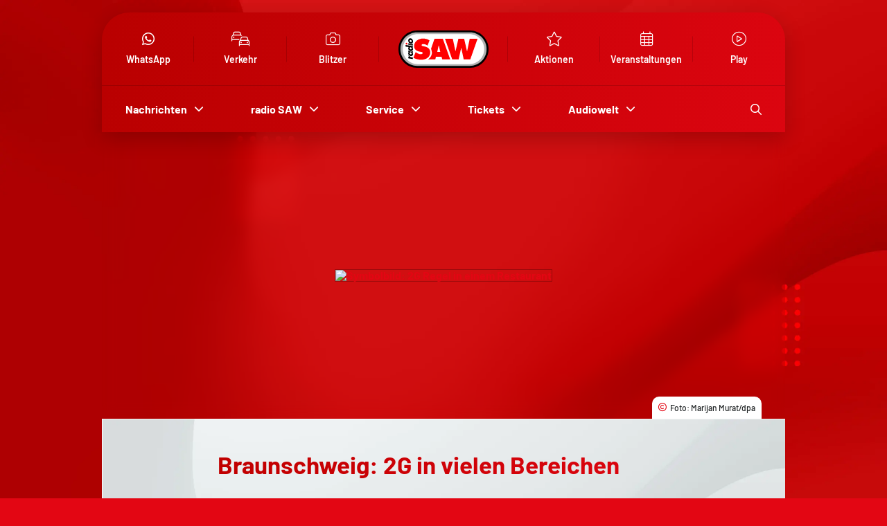

--- FILE ---
content_type: text/html;charset=utf-8
request_url: https://www.radiosaw.de/braunschweig-2g-vielen-bereichen
body_size: 86226
content:
<!DOCTYPE html>
<html  lang="de">
<head><meta charset="utf-8">
<meta name="viewport" content="width=device-width, initial-scale=1">
<title>Braunschweig: 2G in vielen Bereichen | radio SAW</title>
<link rel="preconnect" href="https://app.usercentrics.eu">
<link rel="preconnect" href="https://api.usercentrics.eu">
<link rel="preconnect" href="https://privacy-proxy.usercentrics.eu">
<meta name="msapplication-TileColor" content="#ffffff">
<meta name="msapplication-TileImage" content="/ms-icon-144x144.png">
<meta name="theme-color" content="#ffffff">
<link rel="preload" href="https://privacy-proxy.usercentrics.eu/latest/uc-block.bundle.js" as="script">
<link rel="preload" href="https://app.usercentrics.eu/browser-ui/latest/loader.js" as="script">
<link rel="apple-touch-icon" sizes="57x57" href="/apple-icon-57x57.png">
<link rel="apple-touch-icon" sizes="60x60" href="/apple-icon-60x60.png">
<link rel="apple-touch-icon" sizes="72x72" href="/apple-icon-72x72.png">
<link rel="apple-touch-icon" sizes="76x76" href="/apple-icon-76x76.png">
<link rel="apple-touch-icon" sizes="114x114" href="/apple-icon-114x114.png">
<link rel="apple-touch-icon" sizes="120x120" href="/apple-icon-120x120.png">
<link rel="apple-touch-icon" sizes="144x144" href="/apple-icon-144x144.png">
<link rel="apple-touch-icon" sizes="152x152" href="/apple-icon-152x152.png">
<link rel="apple-touch-icon" sizes="180x180" href="/apple-icon-180x180.png">
<link rel="icon" type="image/png" sizes="192x192" href="/android-icon-192x192.png">
<link rel="icon" type="image/png" sizes="96x96" href="/android-icon-96x96.png">
<link rel="manifest" href="/manifest.json">
<script>var global = window</script>
<script type="text/javascript" src="https://privacy-proxy.usercentrics.eu/latest/uc-block.bundle.js"></script>
<script id="usercentrics-cmp" src="https://app.usercentrics.eu/browser-ui/latest/loader.js" data-settings-id="u_931YEY" data-tcf-enabled="true"></script>
<script type="text/plain" src="https://www.googletagmanager.com/gtag/js?id=G-Z4ZMCZQ16X" async data-usercentrics="Google Analytics 4"></script>
<script>
          window.dataLayer = window.dataLayer || [];
          function gtag() {
            dataLayer.push(arguments);
          }
          gtag("consent", "default", {
            ad_user_data: "denied",
            ad_personalization: "denied",
            ad_storage: "denied",
            analytics_storage: "denied",
            wait_for_update: 2000
          });
          gtag("set", "ads_data_redaction", true);
          </script>
<script data-usercentrics="Google Tag Manager">
          (function(w,d,s,l,i){w[l]=w[l]||[];w[l].push({'gtm.start':
          new Date().getTime(),event:'gtm.js'});var f=d.getElementsByTagName(s)[0],
          j=d.createElement(s),dl=l!='dataLayer'?'&l='+l:'';j.async=true;j.src=
          'https://www.googletagmanager.com/gtm.js?id='+i+dl;f.parentNode.insertBefore(j,f);
          })(window,document,'script','dataLayer','GTM-T5ZWXNF');
          </script>
<script>
          window.ADNPM = window.ADNPM || {};
          ADNPM.cmd = ADNPM.cmd || [];
          </script>
<script src="https://cdn.netpoint-media.de/1254371.js" async></script>
<link rel="canonical" href="https://www.radiosaw.de/braunschweig-2g-vielen-bereichen">
<meta name="title" content="Braunschweig: 2G in vielen Bereichen | radio SAW">
<meta name="description" content="Weitere Impfzentren geplant">
<meta property="og:site_name" content="radio SAW">
<meta property="og:type" content="Article">
<meta property="og:url" content="https://www.radiosaw.de/braunschweig-2g-vielen-bereichen">
<meta property="og:title" content="Braunschweig: 2G in vielen Bereichen">
<meta property="og:description" content="Weitere Impfzentren geplant">
<meta property="og:image" content="https://backend.radiosaw.de/sites/default/files/Coronavirus_2G_Regel_71689717_ergebnis.jpg">
<meta property="og:image:url" content="https://backend.radiosaw.de/sites/default/files/Coronavirus_2G_Regel_71689717_ergebnis.jpg">
<meta property="og:updated_time" content="2021-11-16T14:45:18+01:00">
<meta property="article:published_time" content="2021-11-16T14:43:49+01:00">
<meta property="article:modified_time" content="2021-11-16T14:45:18+01:00">
<meta property="fb:admins" content="100000109054280">
<meta property="fb:app_id" content="179473365414268">
<meta name="twitter:site" content="@radioSAW">
<meta name="twitter:creator:id" content="12068172">
<meta name="twitter:image" content="https://backend.radiosaw.de/sites/default/files/Coronavirus_2G_Regel_71689717_ergebnis.jpg">
<style>.swiper-pagination{position:absolute;text-align:center;transform:translateZ(0);transition:opacity .3s;z-index:10}.swiper-pagination.swiper-pagination-hidden{opacity:0}.swiper-pagination-disabled>.swiper-pagination,.swiper-pagination.swiper-pagination-disabled{display:none!important}.swiper-horizontal>.swiper-pagination-bullets,.swiper-pagination-bullets.swiper-pagination-horizontal,.swiper-pagination-custom,.swiper-pagination-fraction{bottom:var(--swiper-pagination-bottom,8px);left:0;top:var(--swiper-pagination-top,auto);width:100%}.swiper-pagination-bullets-dynamic{font-size:0;overflow:hidden}.swiper-pagination-bullets-dynamic .swiper-pagination-bullet{position:relative;transform:scale(.33)}.swiper-pagination-bullets-dynamic .swiper-pagination-bullet-active,.swiper-pagination-bullets-dynamic .swiper-pagination-bullet-active-main{transform:scale(1)}.swiper-pagination-bullets-dynamic .swiper-pagination-bullet-active-prev{transform:scale(.66)}.swiper-pagination-bullets-dynamic .swiper-pagination-bullet-active-prev-prev{transform:scale(.33)}.swiper-pagination-bullets-dynamic .swiper-pagination-bullet-active-next{transform:scale(.66)}.swiper-pagination-bullets-dynamic .swiper-pagination-bullet-active-next-next{transform:scale(.33)}.swiper-pagination-bullet{background:var(--swiper-pagination-bullet-inactive-color,#000);border-radius:var(--swiper-pagination-bullet-border-radius,50%);display:inline-block;height:var(--swiper-pagination-bullet-height,var(--swiper-pagination-bullet-size,8px));opacity:var(--swiper-pagination-bullet-inactive-opacity,.2);width:var(--swiper-pagination-bullet-width,var(--swiper-pagination-bullet-size,8px))}button.swiper-pagination-bullet{-webkit-appearance:none;-moz-appearance:none;appearance:none;border:none;box-shadow:none;margin:0;padding:0}.swiper-pagination-clickable .swiper-pagination-bullet{cursor:pointer}.swiper-pagination-bullet:only-child{display:none!important}.swiper-pagination-bullet-active{background:var(--swiper-pagination-color,var(--swiper-theme-color));opacity:var(--swiper-pagination-bullet-opacity,1)}.swiper-pagination-vertical.swiper-pagination-bullets,.swiper-vertical>.swiper-pagination-bullets{left:var(--swiper-pagination-left,auto);right:var(--swiper-pagination-right,8px);top:50%;transform:translate3d(0,-50%,0)}.swiper-pagination-vertical.swiper-pagination-bullets .swiper-pagination-bullet,.swiper-vertical>.swiper-pagination-bullets .swiper-pagination-bullet{display:block;margin:var(--swiper-pagination-bullet-vertical-gap,6px) 0}.swiper-pagination-vertical.swiper-pagination-bullets.swiper-pagination-bullets-dynamic,.swiper-vertical>.swiper-pagination-bullets.swiper-pagination-bullets-dynamic{top:50%;transform:translateY(-50%);width:8px}.swiper-pagination-vertical.swiper-pagination-bullets.swiper-pagination-bullets-dynamic .swiper-pagination-bullet,.swiper-vertical>.swiper-pagination-bullets.swiper-pagination-bullets-dynamic .swiper-pagination-bullet{display:inline-block;transition:transform .2s,top .2s}.swiper-horizontal>.swiper-pagination-bullets .swiper-pagination-bullet,.swiper-pagination-horizontal.swiper-pagination-bullets .swiper-pagination-bullet{margin:0 var(--swiper-pagination-bullet-horizontal-gap,4px)}.swiper-horizontal>.swiper-pagination-bullets.swiper-pagination-bullets-dynamic,.swiper-pagination-horizontal.swiper-pagination-bullets.swiper-pagination-bullets-dynamic{left:50%;transform:translateX(-50%);white-space:nowrap}.swiper-horizontal>.swiper-pagination-bullets.swiper-pagination-bullets-dynamic .swiper-pagination-bullet,.swiper-pagination-horizontal.swiper-pagination-bullets.swiper-pagination-bullets-dynamic .swiper-pagination-bullet{transition:transform .2s,left .2s}.swiper-horizontal.swiper-rtl>.swiper-pagination-bullets-dynamic .swiper-pagination-bullet{transition:transform .2s,right .2s}.swiper-pagination-fraction{color:var(--swiper-pagination-fraction-color,inherit)}.swiper-pagination-progressbar{background:var(--swiper-pagination-progressbar-bg-color,rgba(0,0,0,.25));position:absolute}.swiper-pagination-progressbar .swiper-pagination-progressbar-fill{background:var(--swiper-pagination-color,var(--swiper-theme-color));height:100%;left:0;position:absolute;top:0;transform:scale(0);transform-origin:left top;width:100%}.swiper-rtl .swiper-pagination-progressbar .swiper-pagination-progressbar-fill{transform-origin:right top}.swiper-horizontal>.swiper-pagination-progressbar,.swiper-pagination-progressbar.swiper-pagination-horizontal,.swiper-pagination-progressbar.swiper-pagination-vertical.swiper-pagination-progressbar-opposite,.swiper-vertical>.swiper-pagination-progressbar.swiper-pagination-progressbar-opposite{height:var(--swiper-pagination-progressbar-size,4px);left:0;top:0;width:100%}.swiper-horizontal>.swiper-pagination-progressbar.swiper-pagination-progressbar-opposite,.swiper-pagination-progressbar.swiper-pagination-horizontal.swiper-pagination-progressbar-opposite,.swiper-pagination-progressbar.swiper-pagination-vertical,.swiper-vertical>.swiper-pagination-progressbar{height:100%;left:0;top:0;width:var(--swiper-pagination-progressbar-size,4px)}.swiper-pagination-lock{display:none}</style>
<style>/*!
 * Font Awesome Pro 6.4.2 by @fontawesome - https://fontawesome.com
 * License - https://fontawesome.com/license (Commercial License)
 * Copyright 2023 Fonticons, Inc.
 */.fa{font-family:var(--fa-style-family,"Font Awesome 6 Pro");font-weight:var(--fa-style,900)}.fa,.fa-brands,.fa-classic,.fa-duotone,.fa-light,.fa-regular,.fa-sharp,.fa-sharp-solid,.fa-solid,.fa-thin,.fab,.fad,.fal,.far,.fas,.fasl,.fasr,.fass,.fat{-moz-osx-font-smoothing:grayscale;-webkit-font-smoothing:antialiased;display:var(--fa-display,inline-block);font-style:normal;font-variant:normal;line-height:1;text-rendering:auto}.fa-classic,.fa-light,.fa-regular,.fa-solid,.fa-thin,.fal,.far,.fas,.fat{font-family:Font Awesome\ 6 Pro}.fa-brands,.fab{font-family:Font Awesome\ 6 Brands}.fa-classic.fa-duotone,.fa-duotone,.fad{font-family:Font Awesome\ 6 Duotone}.fa-sharp,.fasl,.fasr,.fass{font-family:Font Awesome\ 6 Sharp}.fa-sharp,.fass{font-weight:900}.fa-1x{font-size:1em}.fa-2x{font-size:2em}.fa-3x{font-size:3em}.fa-4x{font-size:4em}.fa-5x{font-size:5em}.fa-6x{font-size:6em}.fa-7x{font-size:7em}.fa-8x{font-size:8em}.fa-9x{font-size:9em}.fa-10x{font-size:10em}.fa-2xs{font-size:.625em;line-height:.1em;vertical-align:.225em}.fa-xs{font-size:.75em;line-height:.0833333337em;vertical-align:.125em}.fa-sm{font-size:.875em;line-height:.0714285718em;vertical-align:.0535714295em}.fa-lg{font-size:1.25em;line-height:.05em;vertical-align:-.075em}.fa-xl{font-size:1.5em;line-height:.0416666682em;vertical-align:-.125em}.fa-2xl{font-size:2em;line-height:.03125em;vertical-align:-.1875em}.fa-fw{text-align:center;width:1.25em}.fa-ul{list-style-type:none;margin-left:var(--fa-li-margin,2.5em);padding-left:0}.fa-ul>li{position:relative}.fa-li{left:calc(var(--fa-li-width, 2em)*-1);line-height:inherit;position:absolute;text-align:center;width:var(--fa-li-width,2em)}.fa-border{border-color:var(--fa-border-color,#eee);border-radius:var(--fa-border-radius,.1em);border-style:var(--fa-border-style,solid);border-width:var(--fa-border-width,.08em);padding:var(--fa-border-padding,.2em .25em .15em)}.fa-pull-left{float:left;margin-right:var(--fa-pull-margin,.3em)}.fa-pull-right{float:right;margin-left:var(--fa-pull-margin,.3em)}.fa-beat{animation-delay:var(--fa-animation-delay,0s);animation-direction:var(--fa-animation-direction,normal);animation-duration:var(--fa-animation-duration,1s);animation-iteration-count:var(--fa-animation-iteration-count,infinite);animation-name:fa-beat;animation-timing-function:var(--fa-animation-timing,ease-in-out)}.fa-bounce{animation-delay:var(--fa-animation-delay,0s);animation-direction:var(--fa-animation-direction,normal);animation-duration:var(--fa-animation-duration,1s);animation-iteration-count:var(--fa-animation-iteration-count,infinite);animation-name:fa-bounce;animation-timing-function:var(--fa-animation-timing,cubic-bezier(.28,.84,.42,1))}.fa-fade{animation-iteration-count:var(--fa-animation-iteration-count,infinite);animation-name:fa-fade;animation-timing-function:var(--fa-animation-timing,cubic-bezier(.4,0,.6,1))}.fa-beat-fade,.fa-fade{animation-delay:var(--fa-animation-delay,0s);animation-direction:var(--fa-animation-direction,normal);animation-duration:var(--fa-animation-duration,1s)}.fa-beat-fade{animation-iteration-count:var(--fa-animation-iteration-count,infinite);animation-name:fa-beat-fade;animation-timing-function:var(--fa-animation-timing,cubic-bezier(.4,0,.6,1))}.fa-flip{animation-delay:var(--fa-animation-delay,0s);animation-direction:var(--fa-animation-direction,normal);animation-duration:var(--fa-animation-duration,1s);animation-iteration-count:var(--fa-animation-iteration-count,infinite);animation-name:fa-flip;animation-timing-function:var(--fa-animation-timing,ease-in-out)}.fa-shake{animation-duration:var(--fa-animation-duration,1s);animation-iteration-count:var(--fa-animation-iteration-count,infinite);animation-name:fa-shake;animation-timing-function:var(--fa-animation-timing,linear)}.fa-shake,.fa-spin{animation-delay:var(--fa-animation-delay,0s);animation-direction:var(--fa-animation-direction,normal)}.fa-spin{animation-duration:var(--fa-animation-duration,2s);animation-iteration-count:var(--fa-animation-iteration-count,infinite);animation-name:fa-spin;animation-timing-function:var(--fa-animation-timing,linear)}.fa-spin-reverse{--fa-animation-direction:reverse}.fa-pulse,.fa-spin-pulse{animation-direction:var(--fa-animation-direction,normal);animation-duration:var(--fa-animation-duration,1s);animation-iteration-count:var(--fa-animation-iteration-count,infinite);animation-name:fa-spin;animation-timing-function:var(--fa-animation-timing,steps(8))}@media (prefers-reduced-motion:reduce){.fa-beat,.fa-beat-fade,.fa-bounce,.fa-fade,.fa-flip,.fa-pulse,.fa-shake,.fa-spin,.fa-spin-pulse{animation-delay:-1ms;animation-duration:1ms;animation-iteration-count:1;transition-delay:0s;transition-duration:0s}}@keyframes fa-beat{0%,90%{transform:scale(1)}45%{transform:scale(var(--fa-beat-scale,1.25))}}@keyframes fa-bounce{0%{transform:scale(1) translateY(0)}10%{transform:scale(var(--fa-bounce-start-scale-x,1.1),var(--fa-bounce-start-scale-y,.9)) translateY(0)}30%{transform:scale(var(--fa-bounce-jump-scale-x,.9),var(--fa-bounce-jump-scale-y,1.1)) translateY(var(--fa-bounce-height,-.5em))}50%{transform:scale(var(--fa-bounce-land-scale-x,1.05),var(--fa-bounce-land-scale-y,.95)) translateY(0)}57%{transform:scale(1) translateY(var(--fa-bounce-rebound,-.125em))}64%{transform:scale(1) translateY(0)}to{transform:scale(1) translateY(0)}}@keyframes fa-fade{50%{opacity:var(--fa-fade-opacity,.4)}}@keyframes fa-beat-fade{0%,to{opacity:var(--fa-beat-fade-opacity,.4);transform:scale(1)}50%{opacity:1;transform:scale(var(--fa-beat-fade-scale,1.125))}}@keyframes fa-flip{50%{transform:rotate3d(var(--fa-flip-x,0),var(--fa-flip-y,1),var(--fa-flip-z,0),var(--fa-flip-angle,-180deg))}}@keyframes fa-shake{0%{transform:rotate(-15deg)}4%{transform:rotate(15deg)}24%,8%{transform:rotate(-18deg)}12%,28%{transform:rotate(18deg)}16%{transform:rotate(-22deg)}20%{transform:rotate(22deg)}32%{transform:rotate(-12deg)}36%{transform:rotate(12deg)}40%,to{transform:rotate(0deg)}}@keyframes fa-spin{0%{transform:rotate(0deg)}to{transform:rotate(1turn)}}.fa-rotate-90{transform:rotate(90deg)}.fa-rotate-180{transform:rotate(180deg)}.fa-rotate-270{transform:rotate(270deg)}.fa-flip-horizontal{transform:scaleX(-1)}.fa-flip-vertical{transform:scaleY(-1)}.fa-flip-both,.fa-flip-horizontal.fa-flip-vertical{transform:scale(-1)}.fa-rotate-by{transform:rotate(var(--fa-rotate-angle,none))}.fa-stack{display:inline-block;height:2em;line-height:2em;position:relative;vertical-align:middle;width:2.5em}.fa-stack-1x,.fa-stack-2x{left:0;position:absolute;text-align:center;width:100%;z-index:var(--fa-stack-z-index,auto)}.fa-stack-1x{line-height:inherit}.fa-stack-2x{font-size:2em}.fa-inverse{color:var(--fa-inverse,#fff)}.fa-0:before{content:"\30 "}.fa-1:before{content:"\31 "}.fa-2:before{content:"\32 "}.fa-3:before{content:"\33 "}.fa-4:before{content:"\34 "}.fa-5:before{content:"\35 "}.fa-6:before{content:"\36 "}.fa-7:before{content:"\37 "}.fa-8:before{content:"\38 "}.fa-9:before{content:"\39 "}.fa-fill-drip:before{content:"\f576"}.fa-arrows-to-circle:before{content:"\e4bd"}.fa-chevron-circle-right:before,.fa-circle-chevron-right:before{content:"\f138"}.fa-wagon-covered:before{content:"\f8ee"}.fa-line-height:before{content:"\f871"}.fa-bagel:before{content:"\e3d7"}.fa-transporter-7:before{content:"\e2a8"}.fa-at:before{content:"\@"}.fa-rectangles-mixed:before{content:"\e323"}.fa-phone-arrow-up-right:before,.fa-phone-arrow-up:before,.fa-phone-outgoing:before{content:"\e224"}.fa-trash-alt:before,.fa-trash-can:before{content:"\f2ed"}.fa-circle-l:before{content:"\e114"}.fa-head-side-goggles:before,.fa-head-vr:before{content:"\f6ea"}.fa-text-height:before{content:"\f034"}.fa-user-times:before,.fa-user-xmark:before{content:"\f235"}.fa-face-hand-yawn:before{content:"\e379"}.fa-gauge-simple-min:before,.fa-tachometer-slowest:before{content:"\f62d"}.fa-stethoscope:before{content:"\f0f1"}.fa-coffin:before{content:"\f6c6"}.fa-comment-alt:before,.fa-message:before{content:"\f27a"}.fa-bowl-salad:before,.fa-salad:before{content:"\f81e"}.fa-info:before{content:"\f129"}.fa-robot-astromech:before{content:"\e2d2"}.fa-ring-diamond:before{content:"\e5ab"}.fa-fondue-pot:before{content:"\e40d"}.fa-theta:before{content:"\f69e"}.fa-face-hand-peeking:before{content:"\e481"}.fa-square-user:before{content:"\e283"}.fa-compress-alt:before,.fa-down-left-and-up-right-to-center:before{content:"\f422"}.fa-explosion:before{content:"\e4e9"}.fa-file-alt:before,.fa-file-lines:before,.fa-file-text:before{content:"\f15c"}.fa-wave-square:before{content:"\f83e"}.fa-ring:before{content:"\f70b"}.fa-building-un:before{content:"\e4d9"}.fa-dice-three:before{content:"\f527"}.fa-tire-pressure-warning:before{content:"\f633"}.fa-wifi-2:before,.fa-wifi-fair:before{content:"\f6ab"}.fa-calendar-alt:before,.fa-calendar-days:before{content:"\f073"}.fa-mp3-player:before{content:"\f8ce"}.fa-anchor-circle-check:before{content:"\e4aa"}.fa-tally-4:before{content:"\e297"}.fa-rectangle-history:before{content:"\e4a2"}.fa-building-circle-arrow-right:before{content:"\e4d1"}.fa-volleyball-ball:before,.fa-volleyball:before{content:"\f45f"}.fa-sun-haze:before{content:"\f765"}.fa-text-size:before{content:"\f894"}.fa-ufo:before{content:"\e047"}.fa-fork:before,.fa-utensil-fork:before{content:"\f2e3"}.fa-arrows-up-to-line:before{content:"\e4c2"}.fa-mobile-signal:before{content:"\e1ef"}.fa-barcode-scan:before{content:"\f465"}.fa-sort-desc:before,.fa-sort-down:before{content:"\f0dd"}.fa-folder-arrow-down:before,.fa-folder-download:before{content:"\e053"}.fa-circle-minus:before,.fa-minus-circle:before{content:"\f056"}.fa-face-icicles:before{content:"\e37c"}.fa-shovel:before{content:"\f713"}.fa-door-open:before{content:"\f52b"}.fa-films:before{content:"\e17a"}.fa-right-from-bracket:before,.fa-sign-out-alt:before{content:"\f2f5"}.fa-face-glasses:before{content:"\e377"}.fa-nfc:before{content:"\e1f7"}.fa-atom:before{content:"\f5d2"}.fa-soap:before{content:"\e06e"}.fa-heart-music-camera-bolt:before,.fa-icons:before{content:"\f86d"}.fa-microphone-alt-slash:before,.fa-microphone-lines-slash:before{content:"\f539"}.fa-closed-captioning-slash:before{content:"\e135"}.fa-calculator-alt:before,.fa-calculator-simple:before{content:"\f64c"}.fa-bridge-circle-check:before{content:"\e4c9"}.fa-sliders-up:before,.fa-sliders-v:before{content:"\f3f1"}.fa-location-minus:before,.fa-map-marker-minus:before{content:"\f609"}.fa-pump-medical:before{content:"\e06a"}.fa-fingerprint:before{content:"\f577"}.fa-ski-boot:before{content:"\e3cc"}.fa-rectangle-sd:before,.fa-standard-definition:before{content:"\e28a"}.fa-h1:before{content:"\f313"}.fa-hand-point-right:before{content:"\f0a4"}.fa-magnifying-glass-location:before,.fa-search-location:before{content:"\f689"}.fa-message-bot:before{content:"\e3b8"}.fa-forward-step:before,.fa-step-forward:before{content:"\f051"}.fa-face-smile-beam:before,.fa-smile-beam:before{content:"\f5b8"}.fa-light-ceiling:before{content:"\e016"}.fa-comment-alt-exclamation:before,.fa-message-exclamation:before{content:"\f4a5"}.fa-bowl-scoop:before,.fa-bowl-shaved-ice:before{content:"\e3de"}.fa-square-x:before{content:"\e286"}.fa-utility-pole-double:before{content:"\e2c4"}.fa-flag-checkered:before{content:"\f11e"}.fa-chevron-double-up:before,.fa-chevrons-up:before{content:"\f325"}.fa-football-ball:before,.fa-football:before{content:"\f44e"}.fa-user-vneck:before{content:"\e461"}.fa-school-circle-exclamation:before{content:"\e56c"}.fa-crop:before{content:"\f125"}.fa-angle-double-down:before,.fa-angles-down:before{content:"\f103"}.fa-users-rectangle:before{content:"\e594"}.fa-people-roof:before{content:"\e537"}.fa-arrow-square-right:before,.fa-square-arrow-right:before{content:"\f33b"}.fa-location-plus:before,.fa-map-marker-plus:before{content:"\f60a"}.fa-lightbulb-exclamation-on:before{content:"\e1ca"}.fa-people-line:before{content:"\e534"}.fa-beer-mug-empty:before,.fa-beer:before{content:"\f0fc"}.fa-crate-empty:before{content:"\e151"}.fa-diagram-predecessor:before{content:"\e477"}.fa-transporter:before{content:"\e042"}.fa-calendar-circle-user:before{content:"\e471"}.fa-arrow-up-long:before,.fa-long-arrow-up:before{content:"\f176"}.fa-person-carry-box:before,.fa-person-carry:before{content:"\f4cf"}.fa-burn:before,.fa-fire-flame-simple:before{content:"\f46a"}.fa-male:before,.fa-person:before{content:"\f183"}.fa-laptop:before{content:"\f109"}.fa-file-csv:before{content:"\f6dd"}.fa-menorah:before{content:"\f676"}.fa-union:before{content:"\f6a2"}.fa-chevron-double-left:before,.fa-chevrons-left:before{content:"\f323"}.fa-circle-heart:before,.fa-heart-circle:before{content:"\f4c7"}.fa-truck-plane:before{content:"\e58f"}.fa-record-vinyl:before{content:"\f8d9"}.fa-bring-forward:before{content:"\f856"}.fa-square-p:before{content:"\e279"}.fa-face-grin-stars:before,.fa-grin-stars:before{content:"\f587"}.fa-sigma:before{content:"\f68b"}.fa-camera-movie:before{content:"\f8a9"}.fa-bong:before{content:"\f55c"}.fa-clarinet:before{content:"\f8ad"}.fa-truck-flatbed:before{content:"\e2b6"}.fa-pastafarianism:before,.fa-spaghetti-monster-flying:before{content:"\f67b"}.fa-arrow-down-up-across-line:before{content:"\e4af"}.fa-leaf-heart:before{content:"\f4cb"}.fa-house-building:before{content:"\e1b1"}.fa-cheese-swiss:before{content:"\f7f0"}.fa-spoon:before,.fa-utensil-spoon:before{content:"\f2e5"}.fa-jar-wheat:before{content:"\e517"}.fa-envelopes-bulk:before,.fa-mail-bulk:before{content:"\f674"}.fa-file-circle-exclamation:before{content:"\e4eb"}.fa-bow-arrow:before{content:"\f6b9"}.fa-cart-xmark:before{content:"\e0dd"}.fa-hexagon-xmark:before,.fa-times-hexagon:before,.fa-xmark-hexagon:before{content:"\f2ee"}.fa-circle-h:before,.fa-hospital-symbol:before{content:"\f47e"}.fa-merge:before{content:"\e526"}.fa-pager:before{content:"\f815"}.fa-cart-minus:before{content:"\e0db"}.fa-address-book:before,.fa-contact-book:before{content:"\f2b9"}.fa-pan-frying:before{content:"\e42c"}.fa-grid-3:before,.fa-grid:before{content:"\e195"}.fa-football-helmet:before{content:"\f44f"}.fa-hand-love:before{content:"\e1a5"}.fa-trees:before{content:"\f724"}.fa-strikethrough:before{content:"\f0cc"}.fa-page:before{content:"\e428"}.fa-k:before{content:"K"}.fa-diagram-previous:before{content:"\e478"}.fa-gauge-min:before,.fa-tachometer-alt-slowest:before{content:"\f628"}.fa-folder-grid:before{content:"\e188"}.fa-eggplant:before{content:"\e16c"}.fa-ram:before{content:"\f70a"}.fa-landmark-flag:before{content:"\e51c"}.fa-lips:before{content:"\f600"}.fa-pencil-alt:before,.fa-pencil:before{content:"\f303"}.fa-backward:before{content:"\f04a"}.fa-caret-right:before{content:"\f0da"}.fa-comments:before{content:"\f086"}.fa-file-clipboard:before,.fa-paste:before{content:"\f0ea"}.fa-desktop-arrow-down:before{content:"\e155"}.fa-code-pull-request:before{content:"\e13c"}.fa-pumpkin:before{content:"\f707"}.fa-clipboard-list:before{content:"\f46d"}.fa-pen-field:before{content:"\e211"}.fa-blueberries:before{content:"\e2e8"}.fa-truck-loading:before,.fa-truck-ramp-box:before{content:"\f4de"}.fa-note:before{content:"\e1ff"}.fa-arrow-down-to-square:before{content:"\e096"}.fa-user-check:before{content:"\f4fc"}.fa-cloud-xmark:before{content:"\e35f"}.fa-vial-virus:before{content:"\e597"}.fa-book-alt:before,.fa-book-blank:before{content:"\f5d9"}.fa-golf-flag-hole:before{content:"\e3ac"}.fa-comment-alt-arrow-down:before,.fa-message-arrow-down:before{content:"\e1db"}.fa-face-unamused:before{content:"\e39f"}.fa-sheet-plastic:before{content:"\e571"}.fa-circle-9:before{content:"\e0f6"}.fa-blog:before{content:"\f781"}.fa-user-ninja:before{content:"\f504"}.fa-pencil-slash:before{content:"\e215"}.fa-bowling-pins:before{content:"\f437"}.fa-person-arrow-up-from-line:before{content:"\e539"}.fa-down-right:before{content:"\e16b"}.fa-scroll-torah:before,.fa-torah:before{content:"\f6a0"}.fa-webhook:before{content:"\e5d5"}.fa-blinds-open:before{content:"\f8fc"}.fa-fence:before{content:"\e303"}.fa-arrow-alt-up:before,.fa-up:before{content:"\f357"}.fa-broom-ball:before,.fa-quidditch-broom-ball:before,.fa-quidditch:before{content:"\f458"}.fa-drumstick:before{content:"\f6d6"}.fa-square-v:before{content:"\e284"}.fa-face-awesome:before,.fa-gave-dandy:before{content:"\e409"}.fa-dial-off:before{content:"\e162"}.fa-toggle-off:before{content:"\f204"}.fa-face-smile-horns:before{content:"\e391"}.fa-archive:before,.fa-box-archive:before{content:"\f187"}.fa-grapes:before{content:"\e306"}.fa-person-drowning:before{content:"\e545"}.fa-dial-max:before{content:"\e15e"}.fa-circle-m:before{content:"\e115"}.fa-calendar-image:before{content:"\e0d4"}.fa-caret-circle-down:before,.fa-circle-caret-down:before{content:"\f32d"}.fa-arrow-down-9-1:before,.fa-sort-numeric-desc:before,.fa-sort-numeric-down-alt:before{content:"\f886"}.fa-face-grin-tongue-squint:before,.fa-grin-tongue-squint:before{content:"\f58a"}.fa-shish-kebab:before{content:"\f821"}.fa-spray-can:before{content:"\f5bd"}.fa-alarm-snooze:before{content:"\f845"}.fa-scarecrow:before{content:"\f70d"}.fa-truck-monster:before{content:"\f63b"}.fa-gift-card:before{content:"\f663"}.fa-w:before{content:"W"}.fa-code-pull-request-draft:before{content:"\e3fa"}.fa-square-b:before{content:"\e264"}.fa-elephant:before{content:"\f6da"}.fa-earth-africa:before,.fa-globe-africa:before{content:"\f57c"}.fa-rainbow:before{content:"\f75b"}.fa-circle-notch:before{content:"\f1ce"}.fa-tablet-alt:before,.fa-tablet-screen-button:before{content:"\f3fa"}.fa-paw:before{content:"\f1b0"}.fa-message-question:before{content:"\e1e3"}.fa-cloud:before{content:"\f0c2"}.fa-trowel-bricks:before{content:"\e58a"}.fa-square-3:before{content:"\e258"}.fa-face-flushed:before,.fa-flushed:before{content:"\f579"}.fa-hospital-user:before{content:"\f80d"}.fa-microwave:before{content:"\e01b"}.fa-chf-sign:before{content:"\e602"}.fa-tent-arrow-left-right:before{content:"\e57f"}.fa-cart-circle-arrow-up:before{content:"\e3f0"}.fa-trash-clock:before{content:"\e2b0"}.fa-gavel:before,.fa-legal:before{content:"\f0e3"}.fa-sprinkler-ceiling:before{content:"\e44c"}.fa-browsers:before{content:"\e0cb"}.fa-trillium:before{content:"\e588"}.fa-music-slash:before{content:"\f8d1"}.fa-truck-ramp:before{content:"\f4e0"}.fa-binoculars:before{content:"\f1e5"}.fa-microphone-slash:before{content:"\f131"}.fa-box-tissue:before{content:"\e05b"}.fa-circle-c:before{content:"\e101"}.fa-star-christmas:before{content:"\f7d4"}.fa-chart-bullet:before{content:"\e0e1"}.fa-motorcycle:before{content:"\f21c"}.fa-tree-christmas:before{content:"\f7db"}.fa-tire-flat:before{content:"\f632"}.fa-sunglasses:before{content:"\f892"}.fa-badge:before{content:"\f335"}.fa-comment-alt-edit:before,.fa-message-edit:before,.fa-message-pen:before{content:"\f4a4"}.fa-bell-concierge:before,.fa-concierge-bell:before{content:"\f562"}.fa-pen-ruler:before,.fa-pencil-ruler:before{content:"\f5ae"}.fa-arrow-progress:before{content:"\e5df"}.fa-chess-rook-alt:before,.fa-chess-rook-piece:before{content:"\f448"}.fa-square-root:before{content:"\f697"}.fa-album-collection-circle-plus:before{content:"\e48e"}.fa-people-arrows-left-right:before,.fa-people-arrows:before{content:"\e068"}.fa-face-angry-horns:before{content:"\e368"}.fa-mars-and-venus-burst:before{content:"\e523"}.fa-tombstone:before{content:"\f720"}.fa-caret-square-right:before,.fa-square-caret-right:before{content:"\f152"}.fa-cut:before,.fa-scissors:before{content:"\f0c4"}.fa-list-music:before{content:"\f8c9"}.fa-sun-plant-wilt:before{content:"\e57a"}.fa-toilets-portable:before{content:"\e584"}.fa-hockey-puck:before{content:"\f453"}.fa-mustache:before{content:"\e5bc"}.fa-hyphen:before{content:"\-"}.fa-table:before{content:"\f0ce"}.fa-user-chef:before{content:"\e3d2"}.fa-comment-alt-image:before,.fa-message-image:before{content:"\e1e0"}.fa-users-medical:before{content:"\f830"}.fa-sensor-alert:before,.fa-sensor-triangle-exclamation:before{content:"\e029"}.fa-magnifying-glass-arrow-right:before{content:"\e521"}.fa-digital-tachograph:before,.fa-tachograph-digital:before{content:"\f566"}.fa-face-mask:before{content:"\e37f"}.fa-pickleball:before{content:"\e435"}.fa-star-sharp-half:before{content:"\e28c"}.fa-users-slash:before{content:"\e073"}.fa-clover:before{content:"\e139"}.fa-meat:before{content:"\f814"}.fa-mail-reply:before,.fa-reply:before{content:"\f3e5"}.fa-star-and-crescent:before{content:"\f699"}.fa-empty-set:before{content:"\f656"}.fa-house-fire:before{content:"\e50c"}.fa-minus-square:before,.fa-square-minus:before{content:"\f146"}.fa-helicopter:before{content:"\f533"}.fa-bird:before{content:"\e469"}.fa-compass:before{content:"\f14e"}.fa-caret-square-down:before,.fa-square-caret-down:before{content:"\f150"}.fa-heart-half-alt:before,.fa-heart-half-stroke:before{content:"\e1ac"}.fa-file-circle-question:before{content:"\e4ef"}.fa-laptop-code:before{content:"\f5fc"}.fa-joystick:before{content:"\f8c5"}.fa-grill-fire:before{content:"\e5a4"}.fa-rectangle-vertical-history:before{content:"\e237"}.fa-swatchbook:before{content:"\f5c3"}.fa-prescription-bottle:before{content:"\f485"}.fa-bars:before,.fa-navicon:before{content:"\f0c9"}.fa-keyboard-left:before{content:"\e1c3"}.fa-people-group:before{content:"\e533"}.fa-hourglass-3:before,.fa-hourglass-end:before{content:"\f253"}.fa-heart-broken:before,.fa-heart-crack:before{content:"\f7a9"}.fa-face-beam-hand-over-mouth:before{content:"\e47c"}.fa-droplet-percent:before,.fa-humidity:before{content:"\f750"}.fa-external-link-square-alt:before,.fa-square-up-right:before{content:"\f360"}.fa-face-kiss-beam:before,.fa-kiss-beam:before{content:"\f597"}.fa-corn:before{content:"\f6c7"}.fa-roller-coaster:before{content:"\e324"}.fa-photo-film-music:before{content:"\e228"}.fa-radar:before{content:"\e024"}.fa-sickle:before{content:"\f822"}.fa-film:before{content:"\f008"}.fa-coconut:before{content:"\e2f6"}.fa-ruler-horizontal:before{content:"\f547"}.fa-shield-cross:before{content:"\f712"}.fa-cassette-tape:before{content:"\f8ab"}.fa-square-terminal:before{content:"\e32a"}.fa-people-robbery:before{content:"\e536"}.fa-lightbulb:before{content:"\f0eb"}.fa-caret-left:before{content:"\f0d9"}.fa-comment-middle:before{content:"\e149"}.fa-trash-can-list:before{content:"\e2ab"}.fa-block:before{content:"\e46a"}.fa-circle-exclamation:before,.fa-exclamation-circle:before{content:"\f06a"}.fa-school-circle-xmark:before{content:"\e56d"}.fa-arrow-right-from-bracket:before,.fa-sign-out:before{content:"\f08b"}.fa-face-frown-slight:before{content:"\e376"}.fa-chevron-circle-down:before,.fa-circle-chevron-down:before{content:"\f13a"}.fa-sidebar-flip:before{content:"\e24f"}.fa-unlock-alt:before,.fa-unlock-keyhole:before{content:"\f13e"}.fa-temperature-list:before{content:"\e299"}.fa-cloud-showers-heavy:before{content:"\f740"}.fa-headphones-alt:before,.fa-headphones-simple:before{content:"\f58f"}.fa-sitemap:before{content:"\f0e8"}.fa-pipe-section:before{content:"\e438"}.fa-space-station-moon-alt:before,.fa-space-station-moon-construction:before{content:"\e034"}.fa-circle-dollar-to-slot:before,.fa-donate:before{content:"\f4b9"}.fa-memory:before{content:"\f538"}.fa-face-sleeping:before{content:"\e38d"}.fa-road-spikes:before{content:"\e568"}.fa-fire-burner:before{content:"\e4f1"}.fa-squirrel:before{content:"\f71a"}.fa-arrow-to-top:before,.fa-arrow-up-to-line:before{content:"\f341"}.fa-flag:before{content:"\f024"}.fa-face-cowboy-hat:before{content:"\e36e"}.fa-hanukiah:before{content:"\f6e6"}.fa-chart-scatter-3d:before{content:"\e0e8"}.fa-display-chart-up:before{content:"\e5e3"}.fa-square-code:before{content:"\e267"}.fa-feather:before{content:"\f52d"}.fa-volume-down:before,.fa-volume-low:before{content:"\f027"}.fa-times-to-slot:before,.fa-vote-nay:before,.fa-xmark-to-slot:before{content:"\f771"}.fa-box-alt:before,.fa-box-taped:before{content:"\f49a"}.fa-comment-slash:before{content:"\f4b3"}.fa-swords:before{content:"\f71d"}.fa-cloud-sun-rain:before{content:"\f743"}.fa-album:before{content:"\f89f"}.fa-circle-n:before{content:"\e118"}.fa-compress:before{content:"\f066"}.fa-wheat-alt:before,.fa-wheat-awn:before{content:"\e2cd"}.fa-ankh:before{content:"\f644"}.fa-hands-holding-child:before{content:"\e4fa"}.fa-asterisk:before{content:"\*"}.fa-key-skeleton-left-right:before{content:"\e3b4"}.fa-comment-lines:before{content:"\f4b0"}.fa-luchador-mask:before,.fa-luchador:before,.fa-mask-luchador:before{content:"\f455"}.fa-check-square:before,.fa-square-check:before{content:"\f14a"}.fa-shredder:before{content:"\f68a"}.fa-book-open-alt:before,.fa-book-open-cover:before{content:"\e0c0"}.fa-sandwich:before{content:"\f81f"}.fa-peseta-sign:before{content:"\e221"}.fa-parking-slash:before,.fa-square-parking-slash:before{content:"\f617"}.fa-train-tunnel:before{content:"\e454"}.fa-header:before,.fa-heading:before{content:"\f1dc"}.fa-ghost:before{content:"\f6e2"}.fa-face-anguished:before{content:"\e369"}.fa-hockey-sticks:before{content:"\f454"}.fa-abacus:before{content:"\f640"}.fa-film-alt:before,.fa-film-simple:before{content:"\f3a0"}.fa-list-squares:before,.fa-list:before{content:"\f03a"}.fa-tree-palm:before{content:"\f82b"}.fa-phone-square-alt:before,.fa-square-phone-flip:before{content:"\f87b"}.fa-cart-plus:before{content:"\f217"}.fa-gamepad:before{content:"\f11b"}.fa-border-center-v:before{content:"\f89d"}.fa-circle-dot:before,.fa-dot-circle:before{content:"\f192"}.fa-clipboard-medical:before{content:"\e133"}.fa-dizzy:before,.fa-face-dizzy:before{content:"\f567"}.fa-egg:before{content:"\f7fb"}.fa-arrow-alt-to-top:before,.fa-up-to-line:before{content:"\f34d"}.fa-house-medical-circle-xmark:before{content:"\e513"}.fa-watch-fitness:before{content:"\f63e"}.fa-clock-nine-thirty:before{content:"\e34d"}.fa-campground:before{content:"\f6bb"}.fa-folder-plus:before{content:"\f65e"}.fa-jug:before{content:"\f8c6"}.fa-futbol-ball:before,.fa-futbol:before,.fa-soccer-ball:before{content:"\f1e3"}.fa-snow-blowing:before{content:"\f761"}.fa-paint-brush:before,.fa-paintbrush:before{content:"\f1fc"}.fa-lock:before{content:"\f023"}.fa-arrow-down-from-line:before,.fa-arrow-from-top:before{content:"\f345"}.fa-gas-pump:before{content:"\f52f"}.fa-signal-alt-slash:before,.fa-signal-bars-slash:before{content:"\f694"}.fa-monkey:before{content:"\f6fb"}.fa-pro:before,.fa-rectangle-pro:before{content:"\e235"}.fa-house-night:before{content:"\e010"}.fa-hot-tub-person:before,.fa-hot-tub:before{content:"\f593"}.fa-globe-pointer:before{content:"\e60e"}.fa-blanket:before{content:"\f498"}.fa-map-location:before,.fa-map-marked:before{content:"\f59f"}.fa-house-flood-water:before{content:"\e50e"}.fa-comments-question-check:before{content:"\e14f"}.fa-tree:before{content:"\f1bb"}.fa-arrows-cross:before{content:"\e0a2"}.fa-backpack:before{content:"\f5d4"}.fa-square-small:before{content:"\e27e"}.fa-folder-arrow-up:before,.fa-folder-upload:before{content:"\e054"}.fa-bridge-lock:before{content:"\e4cc"}.fa-crosshairs-simple:before{content:"\e59f"}.fa-sack-dollar:before{content:"\f81d"}.fa-edit:before,.fa-pen-to-square:before{content:"\f044"}.fa-sliders-h-square:before,.fa-square-sliders:before{content:"\f3f0"}.fa-car-side:before{content:"\f5e4"}.fa-comment-middle-top-alt:before,.fa-message-middle-top:before{content:"\e1e2"}.fa-lightbulb-on:before{content:"\f672"}.fa-knife:before,.fa-utensil-knife:before{content:"\f2e4"}.fa-share-alt:before,.fa-share-nodes:before{content:"\f1e0"}.fa-display-chart-up-circle-dollar:before{content:"\e5e6"}.fa-wave-sine:before{content:"\f899"}.fa-heart-circle-minus:before{content:"\e4ff"}.fa-circle-w:before{content:"\e12c"}.fa-calendar-circle:before,.fa-circle-calendar:before{content:"\e102"}.fa-hourglass-2:before,.fa-hourglass-half:before{content:"\f252"}.fa-microscope:before{content:"\f610"}.fa-sunset:before{content:"\f767"}.fa-sink:before{content:"\e06d"}.fa-calendar-exclamation:before{content:"\f334"}.fa-truck-container-empty:before{content:"\e2b5"}.fa-hand-heart:before{content:"\f4bc"}.fa-bag-shopping:before,.fa-shopping-bag:before{content:"\f290"}.fa-arrow-down-z-a:before,.fa-sort-alpha-desc:before,.fa-sort-alpha-down-alt:before{content:"\f881"}.fa-mitten:before{content:"\f7b5"}.fa-reply-clock:before,.fa-reply-time:before{content:"\e239"}.fa-person-rays:before{content:"\e54d"}.fa-arrow-alt-right:before,.fa-right:before{content:"\f356"}.fa-circle-f:before{content:"\e10e"}.fa-users:before{content:"\f0c0"}.fa-face-pleading:before{content:"\e386"}.fa-eye-slash:before{content:"\f070"}.fa-flask-vial:before{content:"\e4f3"}.fa-police-box:before{content:"\e021"}.fa-cucumber:before{content:"\e401"}.fa-head-side-brain:before{content:"\f808"}.fa-hand-paper:before,.fa-hand:before{content:"\f256"}.fa-biking-mountain:before,.fa-person-biking-mountain:before{content:"\f84b"}.fa-utensils-slash:before{content:"\e464"}.fa-print-magnifying-glass:before,.fa-print-search:before{content:"\f81a"}.fa-folder-bookmark:before{content:"\e186"}.fa-om:before{content:"\f679"}.fa-pi:before{content:"\f67e"}.fa-flask-potion:before,.fa-flask-round-potion:before{content:"\f6e1"}.fa-face-shush:before{content:"\e38c"}.fa-worm:before{content:"\e599"}.fa-house-circle-xmark:before{content:"\e50b"}.fa-plug:before{content:"\f1e6"}.fa-calendar-circle-exclamation:before{content:"\e46e"}.fa-square-i:before{content:"\e272"}.fa-chevron-up:before{content:"\f077"}.fa-face-saluting:before{content:"\e484"}.fa-gauge-simple-low:before,.fa-tachometer-slow:before{content:"\f62c"}.fa-face-persevering:before{content:"\e385"}.fa-camera-circle:before,.fa-circle-camera:before{content:"\e103"}.fa-hand-spock:before{content:"\f259"}.fa-spider-web:before{content:"\f719"}.fa-circle-microphone:before,.fa-microphone-circle:before{content:"\e116"}.fa-book-arrow-up:before{content:"\e0ba"}.fa-popsicle:before{content:"\e43e"}.fa-command:before{content:"\e142"}.fa-blinds:before{content:"\f8fb"}.fa-stopwatch:before{content:"\f2f2"}.fa-saxophone:before{content:"\f8dc"}.fa-square-2:before{content:"\e257"}.fa-field-hockey-stick-ball:before,.fa-field-hockey:before{content:"\f44c"}.fa-arrow-up-square-triangle:before,.fa-sort-shapes-up-alt:before{content:"\f88b"}.fa-face-scream:before{content:"\e38b"}.fa-square-m:before{content:"\e276"}.fa-camera-web:before,.fa-webcam:before{content:"\f832"}.fa-comment-arrow-down:before{content:"\e143"}.fa-lightbulb-cfl:before{content:"\e5a6"}.fa-window-frame-open:before{content:"\e050"}.fa-face-kiss:before,.fa-kiss:before{content:"\f596"}.fa-bridge-circle-xmark:before{content:"\e4cb"}.fa-period:before{content:"\."}.fa-face-grin-tongue:before,.fa-grin-tongue:before{content:"\f589"}.fa-up-to-dotted-line:before{content:"\e457"}.fa-thought-bubble:before{content:"\e32e"}.fa-skeleton-ribs:before{content:"\e5cb"}.fa-raygun:before{content:"\e025"}.fa-flute:before{content:"\f8b9"}.fa-acorn:before{content:"\f6ae"}.fa-video-arrow-up-right:before{content:"\e2c9"}.fa-grate-droplet:before{content:"\e194"}.fa-seal-exclamation:before{content:"\e242"}.fa-chess-bishop:before{content:"\f43a"}.fa-message-sms:before{content:"\e1e5"}.fa-coffee-beans:before{content:"\e13f"}.fa-hat-witch:before{content:"\f6e7"}.fa-face-grin-wink:before,.fa-grin-wink:before{content:"\f58c"}.fa-clock-three-thirty:before{content:"\e357"}.fa-deaf:before,.fa-deafness:before,.fa-ear-deaf:before,.fa-hard-of-hearing:before{content:"\f2a4"}.fa-alarm-clock:before{content:"\f34e"}.fa-eclipse:before{content:"\f749"}.fa-face-relieved:before{content:"\e389"}.fa-road-circle-check:before{content:"\e564"}.fa-dice-five:before{content:"\f523"}.fa-minus-octagon:before,.fa-octagon-minus:before{content:"\f308"}.fa-rss-square:before,.fa-square-rss:before{content:"\f143"}.fa-face-zany:before{content:"\e3a4"}.fa-tricycle:before{content:"\e5c3"}.fa-land-mine-on:before{content:"\e51b"}.fa-square-arrow-up-left:before{content:"\e263"}.fa-i-cursor:before{content:"\f246"}.fa-chart-mixed-up-circle-dollar:before{content:"\e5d9"}.fa-salt-shaker:before{content:"\e446"}.fa-stamp:before{content:"\f5bf"}.fa-file-plus:before{content:"\f319"}.fa-draw-square:before{content:"\f5ef"}.fa-toilet-paper-reverse-slash:before,.fa-toilet-paper-under-slash:before{content:"\e2a1"}.fa-stairs:before{content:"\e289"}.fa-drone-alt:before,.fa-drone-front:before{content:"\f860"}.fa-glass-empty:before{content:"\e191"}.fa-dial-high:before{content:"\e15c"}.fa-user-construction:before,.fa-user-hard-hat:before,.fa-user-helmet-safety:before{content:"\f82c"}.fa-i:before{content:"I"}.fa-hryvnia-sign:before,.fa-hryvnia:before{content:"\f6f2"}.fa-arrow-down-left-and-arrow-up-right-to-center:before{content:"\e092"}.fa-pills:before{content:"\f484"}.fa-face-grin-wide:before,.fa-grin-alt:before{content:"\f581"}.fa-tooth:before{content:"\f5c9"}.fa-basketball-hoop:before{content:"\f435"}.fa-objects-align-bottom:before{content:"\e3bb"}.fa-v:before{content:"V"}.fa-sparkles:before{content:"\f890"}.fa-squid:before{content:"\e450"}.fa-leafy-green:before{content:"\e41d"}.fa-circle-arrow-up-right:before{content:"\e0fc"}.fa-calendars:before{content:"\e0d7"}.fa-bangladeshi-taka-sign:before{content:"\e2e6"}.fa-bicycle:before{content:"\f206"}.fa-hammer-war:before{content:"\f6e4"}.fa-circle-d:before{content:"\e104"}.fa-spider-black-widow:before{content:"\f718"}.fa-rod-asclepius:before,.fa-rod-snake:before,.fa-staff-aesculapius:before,.fa-staff-snake:before{content:"\e579"}.fa-pear:before{content:"\e20c"}.fa-head-side-cough-slash:before{content:"\e062"}.fa-triangle:before{content:"\f2ec"}.fa-apartment:before{content:"\e468"}.fa-ambulance:before,.fa-truck-medical:before{content:"\f0f9"}.fa-pepper:before{content:"\e432"}.fa-piano:before{content:"\f8d4"}.fa-gun-squirt:before{content:"\e19d"}.fa-wheat-awn-circle-exclamation:before{content:"\e598"}.fa-snowman:before{content:"\f7d0"}.fa-user-alien:before{content:"\e04a"}.fa-shield-check:before{content:"\f2f7"}.fa-mortar-pestle:before{content:"\f5a7"}.fa-road-barrier:before{content:"\e562"}.fa-chart-candlestick:before{content:"\e0e2"}.fa-briefcase-blank:before{content:"\e0c8"}.fa-school:before{content:"\f549"}.fa-igloo:before{content:"\f7ae"}.fa-bracket-round:before,.fa-parenthesis:before{content:"\("}.fa-joint:before{content:"\f595"}.fa-horse-saddle:before{content:"\f8c3"}.fa-mug-marshmallows:before{content:"\f7b7"}.fa-filters:before{content:"\e17e"}.fa-bell-on:before{content:"\f8fa"}.fa-angle-right:before{content:"\f105"}.fa-dial-med:before{content:"\e15f"}.fa-horse:before{content:"\f6f0"}.fa-q:before{content:"Q"}.fa-monitor-heart-rate:before,.fa-monitor-waveform:before{content:"\f611"}.fa-link-simple:before{content:"\e1cd"}.fa-whistle:before{content:"\f460"}.fa-g:before{content:"G"}.fa-fragile:before,.fa-wine-glass-crack:before{content:"\f4bb"}.fa-slot-machine:before{content:"\e3ce"}.fa-notes-medical:before{content:"\f481"}.fa-car-wash:before{content:"\f5e6"}.fa-escalator:before{content:"\e171"}.fa-comment-image:before{content:"\e148"}.fa-temperature-2:before,.fa-temperature-half:before,.fa-thermometer-2:before,.fa-thermometer-half:before{content:"\f2c9"}.fa-dong-sign:before{content:"\e169"}.fa-donut:before,.fa-doughnut:before{content:"\e406"}.fa-capsules:before{content:"\f46b"}.fa-poo-bolt:before,.fa-poo-storm:before{content:"\f75a"}.fa-tally-1:before{content:"\e294"}.fa-face-frown-open:before,.fa-frown-open:before{content:"\f57a"}.fa-square-dashed:before{content:"\e269"}.fa-square-j:before{content:"\e273"}.fa-hand-point-up:before{content:"\f0a6"}.fa-money-bill:before{content:"\f0d6"}.fa-arrow-up-big-small:before,.fa-sort-size-up:before{content:"\f88e"}.fa-barcode-read:before{content:"\f464"}.fa-baguette:before{content:"\e3d8"}.fa-bowl-soft-serve:before{content:"\e46b"}.fa-face-holding-back-tears:before{content:"\e482"}.fa-arrow-alt-square-up:before,.fa-square-up:before{content:"\f353"}.fa-subway-tunnel:before,.fa-train-subway-tunnel:before{content:"\e2a3"}.fa-exclamation-square:before,.fa-square-exclamation:before{content:"\f321"}.fa-semicolon:before{content:"\;"}.fa-bookmark:before{content:"\f02e"}.fa-fan-table:before{content:"\e004"}.fa-align-justify:before{content:"\f039"}.fa-battery-1:before,.fa-battery-low:before{content:"\e0b1"}.fa-credit-card-front:before{content:"\f38a"}.fa-brain-arrow-curved-right:before,.fa-mind-share:before{content:"\f677"}.fa-umbrella-beach:before{content:"\f5ca"}.fa-helmet-un:before{content:"\e503"}.fa-location-smile:before,.fa-map-marker-smile:before{content:"\f60d"}.fa-arrow-left-to-line:before,.fa-arrow-to-left:before{content:"\f33e"}.fa-bullseye:before{content:"\f140"}.fa-nigiri:before,.fa-sushi:before{content:"\e48a"}.fa-comment-alt-captions:before,.fa-message-captions:before{content:"\e1de"}.fa-trash-list:before{content:"\e2b1"}.fa-bacon:before{content:"\f7e5"}.fa-option:before{content:"\e318"}.fa-raccoon:before{content:"\e613"}.fa-hand-point-down:before{content:"\f0a7"}.fa-arrow-up-from-bracket:before{content:"\e09a"}.fa-head-side-gear:before{content:"\e611"}.fa-trash-plus:before{content:"\e2b2"}.fa-objects-align-top:before{content:"\e3c0"}.fa-folder-blank:before,.fa-folder:before{content:"\f07b"}.fa-face-anxious-sweat:before{content:"\e36a"}.fa-credit-card-blank:before{content:"\f389"}.fa-file-medical-alt:before,.fa-file-waveform:before{content:"\f478"}.fa-microchip-ai:before{content:"\e1ec"}.fa-mug:before{content:"\f874"}.fa-plane-up-slash:before{content:"\e22e"}.fa-radiation:before{content:"\f7b9"}.fa-pen-circle:before{content:"\e20e"}.fa-bag-seedling:before{content:"\e5f2"}.fa-chart-simple:before{content:"\e473"}.fa-crutches:before{content:"\f7f8"}.fa-circle-parking:before,.fa-parking-circle:before{content:"\f615"}.fa-mars-stroke:before{content:"\f229"}.fa-leaf-oak:before{content:"\f6f7"}.fa-square-bolt:before{content:"\e265"}.fa-vial:before{content:"\f492"}.fa-dashboard:before,.fa-gauge-med:before,.fa-gauge:before,.fa-tachometer-alt-average:before{content:"\f624"}.fa-magic-wand-sparkles:before,.fa-wand-magic-sparkles:before{content:"\e2ca"}.fa-lambda:before{content:"\f66e"}.fa-e:before{content:"E"}.fa-pizza:before{content:"\f817"}.fa-bowl-chopsticks-noodles:before{content:"\e2ea"}.fa-h3:before{content:"\f315"}.fa-pen-alt:before,.fa-pen-clip:before{content:"\f305"}.fa-bridge-circle-exclamation:before{content:"\e4ca"}.fa-badge-percent:before{content:"\f646"}.fa-user:before{content:"\f007"}.fa-sensor:before{content:"\e028"}.fa-comma:before{content:"\,"}.fa-school-circle-check:before{content:"\e56b"}.fa-toilet-paper-reverse:before,.fa-toilet-paper-under:before{content:"\e2a0"}.fa-light-emergency:before{content:"\e41f"}.fa-arrow-down-to-arc:before{content:"\e4ae"}.fa-dumpster:before{content:"\f793"}.fa-shuttle-van:before,.fa-van-shuttle:before{content:"\f5b6"}.fa-building-user:before{content:"\e4da"}.fa-light-switch:before{content:"\e017"}.fa-caret-square-left:before,.fa-square-caret-left:before{content:"\f191"}.fa-highlighter:before{content:"\f591"}.fa-heart-rate:before,.fa-wave-pulse:before{content:"\f5f8"}.fa-key:before{content:"\f084"}.fa-hat-santa:before{content:"\f7a7"}.fa-tamale:before{content:"\e451"}.fa-box-check:before{content:"\f467"}.fa-bullhorn:before{content:"\f0a1"}.fa-steak:before{content:"\f824"}.fa-location-crosshairs-slash:before,.fa-location-slash:before{content:"\f603"}.fa-person-dolly:before{content:"\f4d0"}.fa-globe:before{content:"\f0ac"}.fa-synagogue:before{content:"\f69b"}.fa-file-chart-column:before,.fa-file-chart-line:before{content:"\f659"}.fa-person-half-dress:before{content:"\e548"}.fa-folder-image:before{content:"\e18a"}.fa-calendar-edit:before,.fa-calendar-pen:before{content:"\f333"}.fa-road-bridge:before{content:"\e563"}.fa-face-smile-tear:before{content:"\e393"}.fa-comment-alt-plus:before,.fa-message-plus:before{content:"\f4a8"}.fa-location-arrow:before{content:"\f124"}.fa-c:before{content:"C"}.fa-tablet-button:before{content:"\f10a"}.fa-person-dress-fairy:before{content:"\e607"}.fa-rectangle-history-circle-user:before{content:"\e4a4"}.fa-building-lock:before{content:"\e4d6"}.fa-chart-line-up:before{content:"\e0e5"}.fa-mailbox:before{content:"\f813"}.fa-truck-bolt:before{content:"\e3d0"}.fa-pizza-slice:before{content:"\f818"}.fa-money-bill-wave:before{content:"\f53a"}.fa-area-chart:before,.fa-chart-area:before{content:"\f1fe"}.fa-house-flag:before{content:"\e50d"}.fa-circle-three-quarters-stroke:before{content:"\e5d4"}.fa-person-circle-minus:before{content:"\e540"}.fa-scalpel:before{content:"\f61d"}.fa-ban:before,.fa-cancel:before{content:"\f05e"}.fa-bell-exclamation:before{content:"\f848"}.fa-bookmark-circle:before,.fa-circle-bookmark:before{content:"\e100"}.fa-egg-fried:before{content:"\f7fc"}.fa-face-weary:before{content:"\e3a1"}.fa-uniform-martial-arts:before{content:"\e3d1"}.fa-camera-rotate:before{content:"\e0d8"}.fa-sun-dust:before{content:"\f764"}.fa-comment-text:before{content:"\e14d"}.fa-air-freshener:before,.fa-spray-can-sparkles:before{content:"\f5d0"}.fa-signal-alt-4:before,.fa-signal-alt:before,.fa-signal-bars-strong:before,.fa-signal-bars:before{content:"\f690"}.fa-diamond-exclamation:before{content:"\e405"}.fa-star:before{content:"\f005"}.fa-dial-min:before{content:"\e161"}.fa-repeat:before{content:"\f363"}.fa-cross:before{content:"\f654"}.fa-file-caret-down:before,.fa-page-caret-down:before{content:"\e429"}.fa-box:before{content:"\f466"}.fa-venus-mars:before{content:"\f228"}.fa-clock-seven-thirty:before{content:"\e351"}.fa-arrow-pointer:before,.fa-mouse-pointer:before{content:"\f245"}.fa-clock-four-thirty:before{content:"\e34b"}.fa-signal-alt-3:before,.fa-signal-bars-good:before{content:"\f693"}.fa-cactus:before{content:"\f8a7"}.fa-lightbulb-gear:before{content:"\e5fd"}.fa-expand-arrows-alt:before,.fa-maximize:before{content:"\f31e"}.fa-charging-station:before{content:"\f5e7"}.fa-shapes:before,.fa-triangle-circle-square:before{content:"\f61f"}.fa-plane-tail:before{content:"\e22c"}.fa-gauge-simple-max:before,.fa-tachometer-fastest:before{content:"\f62b"}.fa-circle-u:before{content:"\e127"}.fa-shield-slash:before{content:"\e24b"}.fa-phone-square-down:before,.fa-square-phone-hangup:before{content:"\e27a"}.fa-arrow-up-left:before{content:"\e09d"}.fa-transporter-1:before{content:"\e043"}.fa-peanuts:before{content:"\e431"}.fa-random:before,.fa-shuffle:before{content:"\f074"}.fa-person-running:before,.fa-running:before{content:"\f70c"}.fa-mobile-retro:before{content:"\e527"}.fa-grip-lines-vertical:before{content:"\f7a5"}.fa-bin-bottles-recycle:before{content:"\e5f6"}.fa-arrow-up-from-square:before{content:"\e09c"}.fa-file-dashed-line:before,.fa-page-break:before{content:"\f877"}.fa-bracket-curly-right:before{content:"\}"}.fa-spider:before{content:"\f717"}.fa-clock-three:before{content:"\e356"}.fa-hands-bound:before{content:"\e4f9"}.fa-scalpel-line-dashed:before,.fa-scalpel-path:before{content:"\f61e"}.fa-file-invoice-dollar:before{content:"\f571"}.fa-pipe-smoking:before{content:"\e3c4"}.fa-face-astonished:before{content:"\e36b"}.fa-window:before{content:"\f40e"}.fa-plane-circle-exclamation:before{content:"\e556"}.fa-ear:before{content:"\f5f0"}.fa-file-lock:before{content:"\e3a6"}.fa-diagram-venn:before{content:"\e15a"}.fa-x-ray:before{content:"\f497"}.fa-goal-net:before{content:"\e3ab"}.fa-coffin-cross:before{content:"\e051"}.fa-spell-check:before{content:"\f891"}.fa-location-xmark:before,.fa-map-marker-times:before,.fa-map-marker-xmark:before{content:"\f60e"}.fa-circle-quarter-stroke:before{content:"\e5d3"}.fa-lasso:before{content:"\f8c8"}.fa-slash:before{content:"\f715"}.fa-person-to-portal:before,.fa-portal-enter:before{content:"\e022"}.fa-calendar-star:before{content:"\f736"}.fa-computer-mouse:before,.fa-mouse:before{content:"\f8cc"}.fa-arrow-right-to-bracket:before,.fa-sign-in:before{content:"\f090"}.fa-pegasus:before{content:"\f703"}.fa-files-medical:before{content:"\f7fd"}.fa-nfc-lock:before{content:"\e1f8"}.fa-person-ski-lift:before,.fa-ski-lift:before{content:"\f7c8"}.fa-square-6:before{content:"\e25b"}.fa-shop-slash:before,.fa-store-alt-slash:before{content:"\e070"}.fa-wind-turbine:before{content:"\f89b"}.fa-sliders-simple:before{content:"\e253"}.fa-grid-round:before{content:"\e5da"}.fa-badge-sheriff:before{content:"\f8a2"}.fa-server:before{content:"\f233"}.fa-virus-covid-slash:before{content:"\e4a9"}.fa-intersection:before{content:"\f668"}.fa-shop-lock:before{content:"\e4a5"}.fa-family:before{content:"\e300"}.fa-hourglass-1:before,.fa-hourglass-start:before{content:"\f251"}.fa-user-hair-buns:before{content:"\e3d3"}.fa-blender-phone:before{content:"\f6b6"}.fa-hourglass-clock:before{content:"\e41b"}.fa-person-seat-reclined:before{content:"\e21f"}.fa-paper-plane-alt:before,.fa-paper-plane-top:before,.fa-send:before{content:"\e20a"}.fa-comment-alt-arrow-up:before,.fa-message-arrow-up:before{content:"\e1dc"}.fa-lightbulb-exclamation:before{content:"\f671"}.fa-layer-group-minus:before,.fa-layer-minus:before{content:"\f5fe"}.fa-chart-pie-simple-circle-currency:before{content:"\e604"}.fa-circle-e:before{content:"\e109"}.fa-building-wheat:before{content:"\e4db"}.fa-gauge-max:before,.fa-tachometer-alt-fastest:before{content:"\f626"}.fa-person-breastfeeding:before{content:"\e53a"}.fa-apostrophe:before{content:"'"}.fa-fire-hydrant:before{content:"\e17f"}.fa-right-to-bracket:before,.fa-sign-in-alt:before{content:"\f2f6"}.fa-video-plus:before{content:"\f4e1"}.fa-arrow-alt-square-right:before,.fa-square-right:before{content:"\f352"}.fa-comment-smile:before{content:"\f4b4"}.fa-venus:before{content:"\f221"}.fa-passport:before{content:"\f5ab"}.fa-inbox-arrow-down:before,.fa-inbox-in:before{content:"\f310"}.fa-heart-pulse:before,.fa-heartbeat:before{content:"\f21e"}.fa-circle-8:before{content:"\e0f5"}.fa-clouds-moon:before{content:"\f745"}.fa-clock-ten-thirty:before{content:"\e355"}.fa-people-carry-box:before,.fa-people-carry:before{content:"\f4ce"}.fa-folder-user:before{content:"\e18e"}.fa-trash-can-xmark:before{content:"\e2ae"}.fa-temperature-high:before{content:"\f769"}.fa-microchip:before{content:"\f2db"}.fa-left-long-to-line:before{content:"\e41e"}.fa-crown:before{content:"\f521"}.fa-weight-hanging:before{content:"\f5cd"}.fa-xmarks-lines:before{content:"\e59a"}.fa-file-prescription:before{content:"\f572"}.fa-calendar-range:before{content:"\e0d6"}.fa-flower-daffodil:before{content:"\f800"}.fa-hand-back-point-up:before{content:"\e1a2"}.fa-weight-scale:before,.fa-weight:before{content:"\f496"}.fa-arrow-up-to-arc:before{content:"\e617"}.fa-star-exclamation:before{content:"\f2f3"}.fa-books:before{content:"\f5db"}.fa-user-friends:before,.fa-user-group:before{content:"\f500"}.fa-arrow-up-a-z:before,.fa-sort-alpha-up:before{content:"\f15e"}.fa-layer-group-plus:before,.fa-layer-plus:before{content:"\f5ff"}.fa-play-pause:before{content:"\e22f"}.fa-block-question:before{content:"\e3dd"}.fa-snooze:before,.fa-zzz:before{content:"\f880"}.fa-scanner-image:before{content:"\f8f3"}.fa-tv-retro:before{content:"\f401"}.fa-square-t:before{content:"\e280"}.fa-barn-silo:before,.fa-farm:before{content:"\f864"}.fa-chess-knight:before{content:"\f441"}.fa-bars-sort:before{content:"\e0ae"}.fa-palette-boxes:before,.fa-pallet-alt:before,.fa-pallet-boxes:before{content:"\f483"}.fa-face-laugh-squint:before,.fa-laugh-squint:before{content:"\f59b"}.fa-code-simple:before{content:"\e13d"}.fa-bolt-slash:before{content:"\e0b8"}.fa-panel-fire:before{content:"\e42f"}.fa-binary-circle-check:before{content:"\e33c"}.fa-comment-minus:before{content:"\f4b1"}.fa-burrito:before{content:"\f7ed"}.fa-violin:before{content:"\f8ed"}.fa-objects-column:before{content:"\e3c1"}.fa-chevron-square-down:before,.fa-square-chevron-down:before{content:"\f329"}.fa-comment-plus:before{content:"\f4b2"}.fa-triangle-instrument:before,.fa-triangle-music:before{content:"\f8e2"}.fa-wheelchair:before{content:"\f193"}.fa-user-pilot-tie:before{content:"\e2c1"}.fa-piano-keyboard:before{content:"\f8d5"}.fa-bed-empty:before{content:"\f8f9"}.fa-arrow-circle-up:before,.fa-circle-arrow-up:before{content:"\f0aa"}.fa-toggle-on:before{content:"\f205"}.fa-rectangle-portrait:before,.fa-rectangle-vertical:before{content:"\f2fb"}.fa-person-walking:before,.fa-walking:before{content:"\f554"}.fa-l:before{content:"L"}.fa-signal-stream:before{content:"\f8dd"}.fa-down-to-bracket:before{content:"\e4e7"}.fa-circle-z:before{content:"\e130"}.fa-stars:before{content:"\f762"}.fa-fire:before{content:"\f06d"}.fa-bed-pulse:before,.fa-procedures:before{content:"\f487"}.fa-house-day:before{content:"\e00e"}.fa-shuttle-space:before,.fa-space-shuttle:before{content:"\f197"}.fa-shirt-long-sleeve:before{content:"\e3c7"}.fa-chart-pie-alt:before,.fa-chart-pie-simple:before{content:"\f64e"}.fa-face-laugh:before,.fa-laugh:before{content:"\f599"}.fa-folder-open:before{content:"\f07c"}.fa-album-collection-circle-user:before{content:"\e48f"}.fa-candy:before{content:"\e3e7"}.fa-bowl-hot:before,.fa-soup:before{content:"\f823"}.fa-flatbread:before{content:"\e40b"}.fa-heart-circle-plus:before{content:"\e500"}.fa-code-fork:before{content:"\e13b"}.fa-city:before{content:"\f64f"}.fa-signal-alt-1:before,.fa-signal-bars-weak:before{content:"\f691"}.fa-microphone-alt:before,.fa-microphone-lines:before{content:"\f3c9"}.fa-clock-twelve:before{content:"\e358"}.fa-pepper-hot:before{content:"\f816"}.fa-citrus-slice:before{content:"\e2f5"}.fa-sheep:before{content:"\f711"}.fa-unlock:before{content:"\f09c"}.fa-colon-sign:before{content:"\e140"}.fa-headset:before{content:"\f590"}.fa-badger-honey:before{content:"\f6b4"}.fa-h4:before{content:"\f86a"}.fa-store-slash:before{content:"\e071"}.fa-road-circle-xmark:before{content:"\e566"}.fa-signal-slash:before{content:"\f695"}.fa-user-minus:before{content:"\f503"}.fa-mars-stroke-up:before,.fa-mars-stroke-v:before{content:"\f22a"}.fa-champagne-glasses:before,.fa-glass-cheers:before{content:"\f79f"}.fa-taco:before{content:"\f826"}.fa-hexagon-plus:before,.fa-plus-hexagon:before{content:"\f300"}.fa-clipboard:before{content:"\f328"}.fa-house-circle-exclamation:before{content:"\e50a"}.fa-file-arrow-up:before,.fa-file-upload:before{content:"\f574"}.fa-wifi-3:before,.fa-wifi-strong:before,.fa-wifi:before{content:"\f1eb"}.fa-comments-alt:before,.fa-messages:before{content:"\f4b6"}.fa-bath:before,.fa-bathtub:before{content:"\f2cd"}.fa-umbrella-alt:before,.fa-umbrella-simple:before{content:"\e2bc"}.fa-rectangle-history-circle-plus:before{content:"\e4a3"}.fa-underline:before{content:"\f0cd"}.fa-prescription-bottle-pill:before{content:"\e5c0"}.fa-user-edit:before,.fa-user-pen:before{content:"\f4ff"}.fa-binary-slash:before{content:"\e33e"}.fa-square-o:before{content:"\e278"}.fa-signature:before{content:"\f5b7"}.fa-stroopwafel:before{content:"\f551"}.fa-bold:before{content:"\f032"}.fa-anchor-lock:before{content:"\e4ad"}.fa-building-ngo:before{content:"\e4d7"}.fa-transporter-3:before{content:"\e045"}.fa-engine-exclamation:before,.fa-engine-warning:before{content:"\f5f2"}.fa-circle-down-right:before{content:"\e108"}.fa-square-k:before{content:"\e274"}.fa-manat-sign:before{content:"\e1d5"}.fa-money-check-edit:before,.fa-money-check-pen:before{content:"\f872"}.fa-not-equal:before{content:"\f53e"}.fa-border-style:before,.fa-border-top-left:before{content:"\f853"}.fa-map-location-dot:before,.fa-map-marked-alt:before{content:"\f5a0"}.fa-tilde:before{content:"\~"}.fa-jedi:before{content:"\f669"}.fa-poll:before,.fa-square-poll-vertical:before{content:"\f681"}.fa-arrow-down-square-triangle:before,.fa-sort-shapes-down-alt:before{content:"\f889"}.fa-mug-hot:before{content:"\f7b6"}.fa-dog-leashed:before{content:"\f6d4"}.fa-battery-car:before,.fa-car-battery:before{content:"\f5df"}.fa-face-downcast-sweat:before{content:"\e371"}.fa-mailbox-flag-up:before{content:"\e5bb"}.fa-memo-circle-info:before{content:"\e49a"}.fa-gift:before{content:"\f06b"}.fa-dice-two:before{content:"\f528"}.fa-volume-medium:before,.fa-volume:before{content:"\f6a8"}.fa-transporter-5:before{content:"\e2a6"}.fa-gauge-circle-bolt:before{content:"\e496"}.fa-coin-front:before{content:"\e3fc"}.fa-file-slash:before{content:"\e3a7"}.fa-message-arrow-up-right:before{content:"\e1dd"}.fa-treasure-chest:before{content:"\f723"}.fa-chess-queen:before{content:"\f445"}.fa-paint-brush-alt:before,.fa-paint-brush-fine:before,.fa-paintbrush-alt:before,.fa-paintbrush-fine:before{content:"\f5a9"}.fa-glasses:before{content:"\f530"}.fa-hood-cloak:before{content:"\f6ef"}.fa-square-quote:before{content:"\e329"}.fa-up-left:before{content:"\e2bd"}.fa-bring-front:before{content:"\f857"}.fa-chess-board:before{content:"\f43c"}.fa-burger-cheese:before,.fa-cheeseburger:before{content:"\f7f1"}.fa-building-circle-check:before{content:"\e4d2"}.fa-repeat-1:before{content:"\f365"}.fa-arrow-down-to-line:before,.fa-arrow-to-bottom:before{content:"\f33d"}.fa-grid-5:before{content:"\e199"}.fa-swap-arrows:before{content:"\e60a"}.fa-right-long-to-line:before{content:"\e444"}.fa-person-chalkboard:before{content:"\e53d"}.fa-mars-stroke-h:before,.fa-mars-stroke-right:before{content:"\f22b"}.fa-hand-back-fist:before,.fa-hand-rock:before{content:"\f255"}.fa-grid-round-5:before{content:"\e5de"}.fa-tally-5:before,.fa-tally:before{content:"\f69c"}.fa-caret-square-up:before,.fa-square-caret-up:before{content:"\f151"}.fa-cloud-showers-water:before{content:"\e4e4"}.fa-bar-chart:before,.fa-chart-bar:before{content:"\f080"}.fa-hands-bubbles:before,.fa-hands-wash:before{content:"\e05e"}.fa-less-than-equal:before{content:"\f537"}.fa-train:before{content:"\f238"}.fa-up-from-dotted-line:before{content:"\e456"}.fa-eye-low-vision:before,.fa-low-vision:before{content:"\f2a8"}.fa-traffic-light-go:before{content:"\f638"}.fa-face-exhaling:before{content:"\e480"}.fa-sensor-fire:before{content:"\e02a"}.fa-user-unlock:before{content:"\e058"}.fa-hexagon-divide:before{content:"\e1ad"}.fa-00:before{content:"\e467"}.fa-crow:before{content:"\f520"}.fa-betamax:before,.fa-cassette-betamax:before{content:"\f8a4"}.fa-sailboat:before{content:"\e445"}.fa-window-restore:before{content:"\f2d2"}.fa-nfc-magnifying-glass:before{content:"\e1f9"}.fa-file-binary:before{content:"\e175"}.fa-circle-v:before{content:"\e12a"}.fa-plus-square:before,.fa-square-plus:before{content:"\f0fe"}.fa-bowl-scoops:before{content:"\e3df"}.fa-mistletoe:before{content:"\f7b4"}.fa-custard:before{content:"\e403"}.fa-lacrosse-stick:before{content:"\e3b5"}.fa-hockey-mask:before{content:"\f6ee"}.fa-sunrise:before{content:"\f766"}.fa-subtitles:before{content:"\e60f"}.fa-panel-ews:before{content:"\e42e"}.fa-torii-gate:before{content:"\f6a1"}.fa-cloud-exclamation:before{content:"\e491"}.fa-comment-alt-lines:before,.fa-message-lines:before{content:"\f4a6"}.fa-frog:before{content:"\f52e"}.fa-bucket:before{content:"\e4cf"}.fa-floppy-disk-pen:before{content:"\e182"}.fa-image:before{content:"\f03e"}.fa-window-frame:before{content:"\e04f"}.fa-microphone:before{content:"\f130"}.fa-cow:before{content:"\f6c8"}.fa-file-zip:before{content:"\e5ee"}.fa-square-ring:before{content:"\e44f"}.fa-arrow-alt-from-top:before,.fa-down-from-line:before{content:"\f349"}.fa-caret-up:before{content:"\f0d8"}.fa-shield-times:before,.fa-shield-xmark:before{content:"\e24c"}.fa-screwdriver:before{content:"\f54a"}.fa-circle-sort-down:before,.fa-sort-circle-down:before{content:"\e031"}.fa-folder-closed:before{content:"\e185"}.fa-house-tsunami:before{content:"\e515"}.fa-square-nfi:before{content:"\e576"}.fa-forklift:before{content:"\f47a"}.fa-arrow-up-from-ground-water:before{content:"\e4b5"}.fa-bracket-square-right:before{content:"\]"}.fa-glass-martini-alt:before,.fa-martini-glass:before{content:"\f57b"}.fa-rotate-back:before,.fa-rotate-backward:before,.fa-rotate-left:before,.fa-undo-alt:before{content:"\f2ea"}.fa-columns:before,.fa-table-columns:before{content:"\f0db"}.fa-square-a:before{content:"\e25f"}.fa-tick:before{content:"\e32f"}.fa-lemon:before{content:"\f094"}.fa-head-side-mask:before{content:"\e063"}.fa-handshake:before{content:"\f2b5"}.fa-gem:before{content:"\f3a5"}.fa-dolly-box:before,.fa-dolly:before{content:"\f472"}.fa-smoking:before{content:"\f48d"}.fa-compress-arrows-alt:before,.fa-minimize:before{content:"\f78c"}.fa-refrigerator:before{content:"\e026"}.fa-monument:before{content:"\f5a6"}.fa-octagon-xmark:before,.fa-times-octagon:before,.fa-xmark-octagon:before{content:"\f2f0"}.fa-align-slash:before{content:"\f846"}.fa-snowplow:before{content:"\f7d2"}.fa-angle-double-right:before,.fa-angles-right:before{content:"\f101"}.fa-truck-couch:before,.fa-truck-ramp-couch:before{content:"\f4dd"}.fa-cannabis:before{content:"\f55f"}.fa-circle-play:before,.fa-play-circle:before{content:"\f144"}.fa-arrow-up-right-and-arrow-down-left-from-center:before{content:"\e0a0"}.fa-tablets:before{content:"\f490"}.fa-360-degrees:before{content:"\e2dc"}.fa-ethernet:before{content:"\f796"}.fa-eur:before,.fa-euro-sign:before,.fa-euro:before{content:"\f153"}.fa-chair:before{content:"\f6c0"}.fa-check-circle:before,.fa-circle-check:before{content:"\f058"}.fa-square-dashed-circle-plus:before{content:"\e5c2"}.fa-money-simple-from-bracket:before{content:"\e313"}.fa-bat:before{content:"\f6b5"}.fa-circle-stop:before,.fa-stop-circle:before{content:"\f28d"}.fa-head-side-headphones:before{content:"\f8c2"}.fa-phone-rotary:before{content:"\f8d3"}.fa-compass-drafting:before,.fa-drafting-compass:before{content:"\f568"}.fa-plate-wheat:before{content:"\e55a"}.fa-calendar-circle-minus:before{content:"\e46f"}.fa-chopsticks:before{content:"\e3f7"}.fa-car-mechanic:before,.fa-car-wrench:before{content:"\f5e3"}.fa-icicles:before{content:"\f7ad"}.fa-person-shelter:before{content:"\e54f"}.fa-neuter:before{content:"\f22c"}.fa-id-badge:before{content:"\f2c1"}.fa-kazoo:before{content:"\f8c7"}.fa-marker:before{content:"\f5a1"}.fa-bin-bottles:before{content:"\e5f5"}.fa-face-laugh-beam:before,.fa-laugh-beam:before{content:"\f59a"}.fa-square-arrow-down-left:before{content:"\e261"}.fa-battery-bolt:before{content:"\f376"}.fa-tree-large:before{content:"\f7dd"}.fa-helicopter-symbol:before{content:"\e502"}.fa-aperture:before{content:"\e2df"}.fa-universal-access:before{content:"\f29a"}.fa-gear-complex:before{content:"\e5e9"}.fa-file-magnifying-glass:before,.fa-file-search:before{content:"\f865"}.fa-up-right:before{content:"\e2be"}.fa-chevron-circle-up:before,.fa-circle-chevron-up:before{content:"\f139"}.fa-user-police:before{content:"\e333"}.fa-lari-sign:before{content:"\e1c8"}.fa-volcano:before{content:"\f770"}.fa-teddy-bear:before{content:"\e3cf"}.fa-stocking:before{content:"\f7d5"}.fa-person-walking-dashed-line-arrow-right:before{content:"\e553"}.fa-image-slash:before{content:"\e1b7"}.fa-mask-snorkel:before{content:"\e3b7"}.fa-smoke:before{content:"\f760"}.fa-gbp:before,.fa-pound-sign:before,.fa-sterling-sign:before{content:"\f154"}.fa-battery-exclamation:before{content:"\e0b0"}.fa-viruses:before{content:"\e076"}.fa-square-person-confined:before{content:"\e577"}.fa-user-tie:before{content:"\f508"}.fa-arrow-down-long:before,.fa-long-arrow-down:before{content:"\f175"}.fa-tent-arrow-down-to-line:before{content:"\e57e"}.fa-certificate:before{content:"\f0a3"}.fa-crystal-ball:before{content:"\e362"}.fa-mail-reply-all:before,.fa-reply-all:before{content:"\f122"}.fa-suitcase:before{content:"\f0f2"}.fa-person-skating:before,.fa-skating:before{content:"\f7c5"}.fa-star-shooting:before{content:"\e036"}.fa-binary-lock:before{content:"\e33d"}.fa-filter-circle-dollar:before,.fa-funnel-dollar:before{content:"\f662"}.fa-camera-retro:before{content:"\f083"}.fa-arrow-circle-down:before,.fa-circle-arrow-down:before{content:"\f0ab"}.fa-comment-edit:before,.fa-comment-pen:before{content:"\f4ae"}.fa-arrow-right-to-file:before,.fa-file-import:before{content:"\f56f"}.fa-banjo:before{content:"\f8a3"}.fa-external-link-square:before,.fa-square-arrow-up-right:before{content:"\f14c"}.fa-light-emergency-on:before{content:"\e420"}.fa-kerning:before{content:"\f86f"}.fa-box-open:before{content:"\f49e"}.fa-square-f:before{content:"\e270"}.fa-scroll:before{content:"\f70e"}.fa-spa:before{content:"\f5bb"}.fa-arrow-from-right:before,.fa-arrow-left-from-line:before{content:"\f344"}.fa-strawberry:before{content:"\e32b"}.fa-location-pin-lock:before{content:"\e51f"}.fa-pause:before{content:"\f04c"}.fa-clock-eight-thirty:before{content:"\e346"}.fa-plane-alt:before,.fa-plane-engines:before{content:"\f3de"}.fa-hill-avalanche:before{content:"\e507"}.fa-temperature-0:before,.fa-temperature-empty:before,.fa-thermometer-0:before,.fa-thermometer-empty:before{content:"\f2cb"}.fa-bomb:before{content:"\f1e2"}.fa-gauge-low:before,.fa-tachometer-alt-slow:before{content:"\f627"}.fa-registered:before{content:"\f25d"}.fa-trash-can-plus:before{content:"\e2ac"}.fa-address-card:before,.fa-contact-card:before,.fa-vcard:before{content:"\f2bb"}.fa-balance-scale-right:before,.fa-scale-unbalanced-flip:before{content:"\f516"}.fa-globe-snow:before{content:"\f7a3"}.fa-subscript:before{content:"\f12c"}.fa-diamond-turn-right:before,.fa-directions:before{content:"\f5eb"}.fa-integral:before{content:"\f667"}.fa-burst:before{content:"\e4dc"}.fa-house-laptop:before,.fa-laptop-house:before{content:"\e066"}.fa-face-tired:before,.fa-tired:before{content:"\f5c8"}.fa-money-bills:before{content:"\e1f3"}.fa-blinds-raised:before{content:"\f8fd"}.fa-smog:before{content:"\f75f"}.fa-ufo-beam:before{content:"\e048"}.fa-caret-circle-up:before,.fa-circle-caret-up:before{content:"\f331"}.fa-user-vneck-hair-long:before{content:"\e463"}.fa-square-a-lock:before{content:"\e44d"}.fa-crutch:before{content:"\f7f7"}.fa-gas-pump-slash:before{content:"\f5f4"}.fa-cloud-arrow-up:before,.fa-cloud-upload-alt:before,.fa-cloud-upload:before{content:"\f0ee"}.fa-palette:before{content:"\f53f"}.fa-transporter-4:before{content:"\e2a5"}.fa-chart-mixed-up-circle-currency:before{content:"\e5d8"}.fa-objects-align-right:before{content:"\e3bf"}.fa-arrows-turn-right:before{content:"\e4c0"}.fa-vest:before{content:"\e085"}.fa-pig:before{content:"\f706"}.fa-inbox-full:before{content:"\e1ba"}.fa-circle-envelope:before,.fa-envelope-circle:before{content:"\e10c"}.fa-construction:before,.fa-triangle-person-digging:before{content:"\f85d"}.fa-ferry:before{content:"\e4ea"}.fa-bullseye-arrow:before{content:"\f648"}.fa-arrows-down-to-people:before{content:"\e4b9"}.fa-seedling:before,.fa-sprout:before{content:"\f4d8"}.fa-clock-seven:before{content:"\e350"}.fa-arrows-alt-h:before,.fa-left-right:before{content:"\f337"}.fa-boxes-packing:before{content:"\e4c7"}.fa-arrow-circle-left:before,.fa-circle-arrow-left:before{content:"\f0a8"}.fa-flashlight:before{content:"\f8b8"}.fa-group-arrows-rotate:before{content:"\e4f6"}.fa-bowl-food:before{content:"\e4c6"}.fa-square-9:before{content:"\e25e"}.fa-candy-cane:before{content:"\f786"}.fa-arrow-down-wide-short:before,.fa-sort-amount-asc:before,.fa-sort-amount-down:before{content:"\f160"}.fa-dollar-square:before,.fa-square-dollar:before,.fa-usd-square:before{content:"\f2e9"}.fa-phone-arrow-right:before{content:"\e5be"}.fa-hand-holding-seedling:before{content:"\f4bf"}.fa-comment-alt-check:before,.fa-message-check:before{content:"\f4a2"}.fa-cloud-bolt:before,.fa-thunderstorm:before{content:"\f76c"}.fa-chart-line-up-down:before{content:"\e5d7"}.fa-remove-format:before,.fa-text-slash:before{content:"\f87d"}.fa-watch:before{content:"\f2e1"}.fa-circle-down-left:before{content:"\e107"}.fa-text:before{content:"\f893"}.fa-projector:before{content:"\f8d6"}.fa-face-smile-wink:before,.fa-smile-wink:before{content:"\f4da"}.fa-tombstone-alt:before,.fa-tombstone-blank:before{content:"\f721"}.fa-chess-king-alt:before,.fa-chess-king-piece:before{content:"\f440"}.fa-circle-6:before{content:"\e0f3"}.fa-arrow-alt-left:before,.fa-left:before{content:"\f355"}.fa-file-word:before{content:"\f1c2"}.fa-file-powerpoint:before{content:"\f1c4"}.fa-arrow-alt-square-down:before,.fa-square-down:before{content:"\f350"}.fa-objects-align-center-vertical:before{content:"\e3bd"}.fa-arrows-h:before,.fa-arrows-left-right:before{content:"\f07e"}.fa-house-lock:before{content:"\e510"}.fa-cloud-arrow-down:before,.fa-cloud-download-alt:before,.fa-cloud-download:before{content:"\f0ed"}.fa-wreath:before{content:"\f7e2"}.fa-children:before{content:"\e4e1"}.fa-meter-droplet:before{content:"\e1ea"}.fa-blackboard:before,.fa-chalkboard:before{content:"\f51b"}.fa-user-alt-slash:before,.fa-user-large-slash:before{content:"\f4fa"}.fa-signal-4:before,.fa-signal-strong:before{content:"\f68f"}.fa-lollipop:before,.fa-lollypop:before{content:"\e424"}.fa-list-tree:before{content:"\e1d2"}.fa-envelope-open:before{content:"\f2b6"}.fa-draw-circle:before{content:"\f5ed"}.fa-cat-space:before{content:"\e001"}.fa-handshake-alt-slash:before,.fa-handshake-simple-slash:before{content:"\e05f"}.fa-rabbit-fast:before,.fa-rabbit-running:before{content:"\f709"}.fa-memo-pad:before{content:"\e1da"}.fa-mattress-pillow:before{content:"\e525"}.fa-alarm-plus:before{content:"\f844"}.fa-alicorn:before{content:"\f6b0"}.fa-comment-question:before{content:"\e14b"}.fa-gingerbread-man:before{content:"\f79d"}.fa-guarani-sign:before{content:"\e19a"}.fa-burger-fries:before{content:"\e0cd"}.fa-mug-tea:before{content:"\f875"}.fa-border-top:before{content:"\f855"}.fa-arrows-rotate:before,.fa-refresh:before,.fa-sync:before{content:"\f021"}.fa-book-circle:before,.fa-circle-book-open:before{content:"\e0ff"}.fa-arrows-to-dotted-line:before{content:"\e0a6"}.fa-fire-extinguisher:before{content:"\f134"}.fa-garage-open:before{content:"\e00b"}.fa-shelves-empty:before{content:"\e246"}.fa-cruzeiro-sign:before{content:"\e152"}.fa-watch-apple:before{content:"\e2cb"}.fa-watch-calculator:before{content:"\f8f0"}.fa-list-dropdown:before{content:"\e1cf"}.fa-cabinet-filing:before{content:"\f64b"}.fa-burger-soda:before{content:"\f858"}.fa-arrow-square-up:before,.fa-square-arrow-up:before{content:"\f33c"}.fa-greater-than-equal:before{content:"\f532"}.fa-pallet-box:before{content:"\e208"}.fa-face-confounded:before{content:"\e36c"}.fa-shield-alt:before,.fa-shield-halved:before{content:"\f3ed"}.fa-truck-plow:before{content:"\f7de"}.fa-atlas:before,.fa-book-atlas:before{content:"\f558"}.fa-virus:before{content:"\e074"}.fa-grid-round-2:before{content:"\e5db"}.fa-comment-middle-top:before{content:"\e14a"}.fa-envelope-circle-check:before{content:"\e4e8"}.fa-layer-group:before{content:"\f5fd"}.fa-restroom-simple:before{content:"\e23a"}.fa-arrows-to-dot:before{content:"\e4be"}.fa-border-outer:before{content:"\f851"}.fa-hashtag-lock:before{content:"\e415"}.fa-clock-two-thirty:before{content:"\e35b"}.fa-archway:before{content:"\f557"}.fa-heart-circle-check:before{content:"\e4fd"}.fa-house-chimney-crack:before,.fa-house-damage:before{content:"\f6f1"}.fa-file-archive:before,.fa-file-zipper:before{content:"\f1c6"}.fa-heart-half:before{content:"\e1ab"}.fa-comment-check:before{content:"\f4ac"}.fa-square:before{content:"\f0c8"}.fa-memo:before{content:"\e1d8"}.fa-glass-martini:before,.fa-martini-glass-empty:before{content:"\f000"}.fa-couch:before{content:"\f4b8"}.fa-cedi-sign:before{content:"\e0df"}.fa-italic:before{content:"\f033"}.fa-glass-citrus:before{content:"\f869"}.fa-calendar-lines-pen:before{content:"\e472"}.fa-church:before{content:"\f51d"}.fa-person-snowmobiling:before,.fa-snowmobile:before{content:"\f7d1"}.fa-face-hushed:before{content:"\e37b"}.fa-comments-dollar:before{content:"\f653"}.fa-pickaxe:before{content:"\e5bf"}.fa-link-simple-slash:before{content:"\e1ce"}.fa-democrat:before{content:"\f747"}.fa-face-confused:before{content:"\e36d"}.fa-pinball:before{content:"\e229"}.fa-z:before{content:"Z"}.fa-person-skiing:before,.fa-skiing:before{content:"\f7c9"}.fa-deer:before{content:"\f78e"}.fa-input-pipe:before{content:"\e1be"}.fa-road-lock:before{content:"\e567"}.fa-a:before{content:"A"}.fa-bookmark-slash:before{content:"\e0c2"}.fa-temperature-arrow-down:before,.fa-temperature-down:before{content:"\e03f"}.fa-mace:before{content:"\f6f8"}.fa-feather-alt:before,.fa-feather-pointed:before{content:"\f56b"}.fa-sausage:before{content:"\f820"}.fa-trash-can-clock:before{content:"\e2aa"}.fa-p:before{content:"P"}.fa-broom-wide:before{content:"\e5d1"}.fa-snowflake:before{content:"\f2dc"}.fa-stomach:before{content:"\f623"}.fa-newspaper:before{content:"\f1ea"}.fa-ad:before,.fa-rectangle-ad:before{content:"\f641"}.fa-guitar-electric:before{content:"\f8be"}.fa-arrow-turn-down-right:before{content:"\e3d6"}.fa-moon-cloud:before{content:"\f754"}.fa-bread-slice-butter:before{content:"\e3e1"}.fa-arrow-circle-right:before,.fa-circle-arrow-right:before{content:"\f0a9"}.fa-user-group-crown:before,.fa-users-crown:before{content:"\f6a5"}.fa-circle-i:before{content:"\e111"}.fa-toilet-paper-check:before{content:"\e5b2"}.fa-filter-circle-xmark:before{content:"\e17b"}.fa-locust:before{content:"\e520"}.fa-sort:before,.fa-unsorted:before{content:"\f0dc"}.fa-list-1-2:before,.fa-list-numeric:before,.fa-list-ol:before{content:"\f0cb"}.fa-chart-waterfall:before{content:"\e0eb"}.fa-sparkle:before{content:"\e5d6"}.fa-face-party:before{content:"\e383"}.fa-kidneys:before{content:"\f5fb"}.fa-wifi-exclamation:before{content:"\e2cf"}.fa-chart-network:before{content:"\f78a"}.fa-person-dress-burst:before{content:"\e544"}.fa-dice-d4:before{content:"\f6d0"}.fa-money-check-alt:before,.fa-money-check-dollar:before{content:"\f53d"}.fa-vector-square:before{content:"\f5cb"}.fa-bread-slice:before{content:"\f7ec"}.fa-language:before{content:"\f1ab"}.fa-wheat-awn-slash:before{content:"\e338"}.fa-face-kiss-wink-heart:before,.fa-kiss-wink-heart:before{content:"\f598"}.fa-dagger:before{content:"\f6cb"}.fa-podium:before{content:"\f680"}.fa-memo-circle-check:before{content:"\e1d9"}.fa-route-highway:before{content:"\f61a"}.fa-arrow-alt-to-bottom:before,.fa-down-to-line:before{content:"\f34a"}.fa-filter:before{content:"\f0b0"}.fa-square-g:before{content:"\e271"}.fa-circle-phone:before,.fa-phone-circle:before{content:"\e11b"}.fa-clipboard-prescription:before{content:"\f5e8"}.fa-user-nurse-hair:before{content:"\e45d"}.fa-question:before{content:"\?"}.fa-file-signature:before{content:"\f573"}.fa-toggle-large-on:before{content:"\e5b1"}.fa-arrows-alt:before,.fa-up-down-left-right:before{content:"\f0b2"}.fa-dryer-alt:before,.fa-dryer-heat:before{content:"\f862"}.fa-house-chimney-user:before{content:"\e065"}.fa-hand-holding-heart:before{content:"\f4be"}.fa-arrow-up-small-big:before,.fa-sort-size-up-alt:before{content:"\f88f"}.fa-train-track:before{content:"\e453"}.fa-puzzle-piece:before{content:"\f12e"}.fa-money-check:before{content:"\f53c"}.fa-star-half-alt:before,.fa-star-half-stroke:before{content:"\f5c0"}.fa-file-exclamation:before{content:"\f31a"}.fa-code:before{content:"\f121"}.fa-glass-whiskey:before,.fa-whiskey-glass:before{content:"\f7a0"}.fa-moon-stars:before{content:"\f755"}.fa-building-circle-exclamation:before{content:"\e4d3"}.fa-clothes-hanger:before{content:"\e136"}.fa-mobile-iphone:before,.fa-mobile-notch:before{content:"\e1ee"}.fa-magnifying-glass-chart:before{content:"\e522"}.fa-arrow-up-right-from-square:before,.fa-external-link:before{content:"\f08e"}.fa-cubes-stacked:before{content:"\e4e6"}.fa-images-user:before{content:"\e1b9"}.fa-krw:before,.fa-won-sign:before,.fa-won:before{content:"\f159"}.fa-image-polaroid-user:before{content:"\e1b6"}.fa-virus-covid:before{content:"\e4a8"}.fa-square-ellipsis:before{content:"\e26e"}.fa-pie:before{content:"\f705"}.fa-chess-knight-alt:before,.fa-chess-knight-piece:before{content:"\f442"}.fa-austral-sign:before{content:"\e0a9"}.fa-cloud-plus:before{content:"\e35e"}.fa-f:before{content:"F"}.fa-leaf:before{content:"\f06c"}.fa-bed-bunk:before{content:"\f8f8"}.fa-road:before{content:"\f018"}.fa-cab:before,.fa-taxi:before{content:"\f1ba"}.fa-person-circle-plus:before{content:"\e541"}.fa-chart-pie:before,.fa-pie-chart:before{content:"\f200"}.fa-bolt-lightning:before{content:"\e0b7"}.fa-clock-eight:before{content:"\e345"}.fa-sack-xmark:before{content:"\e56a"}.fa-file-excel:before{content:"\f1c3"}.fa-file-contract:before{content:"\f56c"}.fa-fish-fins:before{content:"\e4f2"}.fa-circle-q:before{content:"\e11e"}.fa-building-flag:before{content:"\e4d5"}.fa-face-grin-beam:before,.fa-grin-beam:before{content:"\f582"}.fa-object-ungroup:before{content:"\f248"}.fa-face-disguise:before{content:"\e370"}.fa-circle-arrow-down-right:before{content:"\e0fa"}.fa-alien-8bit:before,.fa-alien-monster:before{content:"\f8f6"}.fa-hand-point-ribbon:before{content:"\e1a6"}.fa-poop:before{content:"\f619"}.fa-object-exclude:before{content:"\e49c"}.fa-telescope:before{content:"\e03e"}.fa-location-pin:before,.fa-map-marker:before{content:"\f041"}.fa-square-list:before{content:"\e489"}.fa-kaaba:before{content:"\f66b"}.fa-toilet-paper:before{content:"\f71e"}.fa-hard-hat:before,.fa-hat-hard:before,.fa-helmet-safety:before{content:"\f807"}.fa-comment-code:before{content:"\e147"}.fa-sim-cards:before{content:"\e251"}.fa-starship:before{content:"\e039"}.fa-eject:before{content:"\f052"}.fa-arrow-alt-circle-right:before,.fa-circle-right:before{content:"\f35a"}.fa-plane-circle-check:before{content:"\e555"}.fa-seal:before{content:"\e241"}.fa-user-cowboy:before{content:"\f8ea"}.fa-hexagon-vertical-nft:before{content:"\e505"}.fa-face-rolling-eyes:before,.fa-meh-rolling-eyes:before{content:"\f5a5"}.fa-bread-loaf:before{content:"\f7eb"}.fa-rings-wedding:before{content:"\f81b"}.fa-object-group:before{content:"\f247"}.fa-french-fries:before{content:"\f803"}.fa-chart-line:before,.fa-line-chart:before{content:"\f201"}.fa-calendar-arrow-down:before,.fa-calendar-download:before{content:"\e0d0"}.fa-send-back:before{content:"\f87e"}.fa-mask-ventilator:before{content:"\e524"}.fa-signature-lock:before{content:"\e3ca"}.fa-arrow-right:before{content:"\f061"}.fa-map-signs:before,.fa-signs-post:before{content:"\f277"}.fa-octagon-plus:before,.fa-plus-octagon:before{content:"\f301"}.fa-cash-register:before{content:"\f788"}.fa-person-circle-question:before{content:"\e542"}.fa-melon-slice:before{content:"\e311"}.fa-space-station-moon:before{content:"\e033"}.fa-comment-alt-smile:before,.fa-message-smile:before{content:"\f4aa"}.fa-cup-straw:before{content:"\e363"}.fa-arrow-alt-from-right:before,.fa-left-from-line:before{content:"\f348"}.fa-h:before{content:"H"}.fa-basket-shopping-simple:before,.fa-shopping-basket-alt:before{content:"\e0af"}.fa-hands-heart:before,.fa-hands-holding-heart:before{content:"\f4c3"}.fa-clock-nine:before{content:"\e34c"}.fa-tarp:before{content:"\e57b"}.fa-face-sleepy:before{content:"\e38e"}.fa-hand-horns:before{content:"\e1a9"}.fa-screwdriver-wrench:before,.fa-tools:before{content:"\f7d9"}.fa-arrows-to-eye:before{content:"\e4bf"}.fa-circle-three-quarters:before{content:"\e125"}.fa-trophy-alt:before,.fa-trophy-star:before{content:"\f2eb"}.fa-plug-circle-bolt:before{content:"\e55b"}.fa-face-thermometer:before{content:"\e39a"}.fa-grid-round-4:before{content:"\e5dd"}.fa-shirt-running:before{content:"\e3c8"}.fa-book-circle-arrow-up:before{content:"\e0bd"}.fa-face-nauseated:before{content:"\e381"}.fa-heart:before{content:"\f004"}.fa-file-chart-pie:before{content:"\f65a"}.fa-mars-and-venus:before{content:"\f224"}.fa-home-user:before,.fa-house-user:before{content:"\e1b0"}.fa-circle-arrow-down-left:before{content:"\e0f9"}.fa-dumpster-fire:before{content:"\f794"}.fa-hexagon-minus:before,.fa-minus-hexagon:before{content:"\f307"}.fa-arrow-alt-to-left:before,.fa-left-to-line:before{content:"\f34b"}.fa-house-crack:before{content:"\e3b1"}.fa-paw-alt:before,.fa-paw-simple:before{content:"\f701"}.fa-arrow-left-long-to-line:before{content:"\e3d4"}.fa-brackets-round:before,.fa-parentheses:before{content:"\e0c5"}.fa-cocktail:before,.fa-martini-glass-citrus:before{content:"\f561"}.fa-user-shakespeare:before{content:"\e2c2"}.fa-arrow-right-to-arc:before{content:"\e4b2"}.fa-face-surprise:before,.fa-surprise:before{content:"\f5c2"}.fa-bottle-water:before{content:"\e4c5"}.fa-circle-pause:before,.fa-pause-circle:before{content:"\f28b"}.fa-gauge-circle-plus:before{content:"\e498"}.fa-folders:before{content:"\f660"}.fa-angel:before{content:"\f779"}.fa-value-absolute:before{content:"\f6a6"}.fa-rabbit:before{content:"\f708"}.fa-toilet-paper-slash:before{content:"\e072"}.fa-circle-euro:before{content:"\e5ce"}.fa-apple-alt:before,.fa-apple-whole:before{content:"\f5d1"}.fa-kitchen-set:before{content:"\e51a"}.fa-diamond-half:before{content:"\e5b7"}.fa-lock-alt:before,.fa-lock-keyhole:before{content:"\f30d"}.fa-r:before{content:"R"}.fa-temperature-1:before,.fa-temperature-quarter:before,.fa-thermometer-1:before,.fa-thermometer-quarter:before{content:"\f2ca"}.fa-info-square:before,.fa-square-info:before{content:"\f30f"}.fa-wifi-slash:before{content:"\f6ac"}.fa-toilet-paper-xmark:before{content:"\e5b3"}.fa-hands-holding-dollar:before,.fa-hands-usd:before{content:"\f4c5"}.fa-cube:before{content:"\f1b2"}.fa-arrow-down-triangle-square:before,.fa-sort-shapes-down:before{content:"\f888"}.fa-bitcoin-sign:before{content:"\e0b4"}.fa-shutters:before{content:"\e449"}.fa-shield-dog:before{content:"\e573"}.fa-solar-panel:before{content:"\f5ba"}.fa-lock-open:before{content:"\f3c1"}.fa-table-tree:before{content:"\e293"}.fa-house-chimney-heart:before{content:"\e1b2"}.fa-tally-3:before{content:"\e296"}.fa-elevator:before{content:"\e16d"}.fa-money-bill-transfer:before{content:"\e528"}.fa-money-bill-trend-up:before{content:"\e529"}.fa-house-flood-water-circle-arrow-right:before{content:"\e50f"}.fa-poll-h:before,.fa-square-poll-horizontal:before{content:"\f682"}.fa-circle:before{content:"\f111"}.fa-cart-circle-exclamation:before{content:"\e3f2"}.fa-sword:before{content:"\f71c"}.fa-backward-fast:before,.fa-fast-backward:before{content:"\f049"}.fa-recycle:before{content:"\f1b8"}.fa-user-astronaut:before{content:"\f4fb"}.fa-interrobang:before{content:"\e5ba"}.fa-plane-slash:before{content:"\e069"}.fa-circle-dashed:before{content:"\e105"}.fa-trademark:before{content:"\f25c"}.fa-basketball-ball:before,.fa-basketball:before{content:"\f434"}.fa-fork-knife:before,.fa-utensils-alt:before{content:"\f2e6"}.fa-satellite-dish:before{content:"\f7c0"}.fa-badge-check:before{content:"\f336"}.fa-arrow-alt-circle-up:before,.fa-circle-up:before{content:"\f35b"}.fa-slider:before{content:"\e252"}.fa-mobile-alt:before,.fa-mobile-screen-button:before{content:"\f3cd"}.fa-clock-one-thirty:before{content:"\e34f"}.fa-inbox-arrow-up:before,.fa-inbox-out:before{content:"\f311"}.fa-cloud-slash:before{content:"\e137"}.fa-volume-high:before,.fa-volume-up:before{content:"\f028"}.fa-users-rays:before{content:"\e593"}.fa-wallet:before{content:"\f555"}.fa-octagon-check:before{content:"\e426"}.fa-flatbread-stuffed:before{content:"\e40c"}.fa-clipboard-check:before{content:"\f46c"}.fa-cart-circle-plus:before{content:"\e3f3"}.fa-shipping-timed:before,.fa-truck-clock:before{content:"\f48c"}.fa-pool-8-ball:before{content:"\e3c5"}.fa-file-audio:before{content:"\f1c7"}.fa-turn-down-left:before{content:"\e331"}.fa-lock-hashtag:before{content:"\e423"}.fa-chart-radar:before{content:"\e0e7"}.fa-staff:before{content:"\f71b"}.fa-burger:before,.fa-hamburger:before{content:"\f805"}.fa-utility-pole:before{content:"\e2c3"}.fa-transporter-6:before{content:"\e2a7"}.fa-wrench:before{content:"\f0ad"}.fa-bugs:before{content:"\e4d0"}.fa-vector-polygon:before{content:"\e2c7"}.fa-diagram-nested:before{content:"\e157"}.fa-rupee-sign:before,.fa-rupee:before{content:"\f156"}.fa-file-image:before{content:"\f1c5"}.fa-circle-question:before,.fa-question-circle:before{content:"\f059"}.fa-image-user:before{content:"\e1b8"}.fa-buoy:before{content:"\e5b5"}.fa-plane-departure:before{content:"\f5b0"}.fa-handshake-slash:before{content:"\e060"}.fa-book-bookmark:before{content:"\e0bb"}.fa-border-center-h:before{content:"\f89c"}.fa-can-food:before{content:"\e3e6"}.fa-typewriter:before{content:"\f8e7"}.fa-arrow-right-from-arc:before{content:"\e4b1"}.fa-circle-k:before{content:"\e113"}.fa-face-hand-over-mouth:before{content:"\e378"}.fa-popcorn:before{content:"\f819"}.fa-house-flood:before,.fa-house-water:before{content:"\f74f"}.fa-object-subtract:before{content:"\e49e"}.fa-code-branch:before{content:"\f126"}.fa-warehouse-alt:before,.fa-warehouse-full:before{content:"\f495"}.fa-hat-cowboy:before{content:"\f8c0"}.fa-bridge:before{content:"\e4c8"}.fa-phone-alt:before,.fa-phone-flip:before{content:"\f879"}.fa-arrow-down-from-dotted-line:before{content:"\e090"}.fa-file-doc:before{content:"\e5ed"}.fa-square-quarters:before{content:"\e44e"}.fa-truck-front:before{content:"\e2b7"}.fa-cat:before{content:"\f6be"}.fa-trash-xmark:before{content:"\e2b4"}.fa-caret-circle-left:before,.fa-circle-caret-left:before{content:"\f32e"}.fa-files:before{content:"\e178"}.fa-anchor-circle-exclamation:before{content:"\e4ab"}.fa-face-clouds:before{content:"\e47d"}.fa-user-crown:before{content:"\f6a4"}.fa-truck-field:before{content:"\e58d"}.fa-route:before{content:"\f4d7"}.fa-cart-circle-check:before{content:"\e3f1"}.fa-clipboard-question:before{content:"\e4e3"}.fa-panorama:before{content:"\e209"}.fa-comment-medical:before{content:"\f7f5"}.fa-teeth-open:before{content:"\f62f"}.fa-user-tie-hair-long:before{content:"\e460"}.fa-file-circle-minus:before{content:"\e4ed"}.fa-head-side-medical:before{content:"\f809"}.fa-tags:before{content:"\f02c"}.fa-wine-glass:before{content:"\f4e3"}.fa-fast-forward:before,.fa-forward-fast:before{content:"\f050"}.fa-face-meh-blank:before,.fa-meh-blank:before{content:"\f5a4"}.fa-user-robot:before{content:"\e04b"}.fa-parking:before,.fa-square-parking:before{content:"\f540"}.fa-card-diamond:before{content:"\e3ea"}.fa-face-zipper:before{content:"\e3a5"}.fa-face-raised-eyebrow:before{content:"\e388"}.fa-house-signal:before{content:"\e012"}.fa-chevron-square-up:before,.fa-square-chevron-up:before{content:"\f32c"}.fa-bars-progress:before,.fa-tasks-alt:before{content:"\f828"}.fa-faucet-drip:before{content:"\e006"}.fa-arrows-to-line:before{content:"\e0a7"}.fa-dolphin:before{content:"\e168"}.fa-arrow-up-right:before{content:"\e09f"}.fa-circle-r:before{content:"\e120"}.fa-cart-flatbed:before,.fa-dolly-flatbed:before{content:"\f474"}.fa-ban-smoking:before,.fa-smoking-ban:before{content:"\f54d"}.fa-circle-sort-up:before,.fa-sort-circle-up:before{content:"\e032"}.fa-terminal:before{content:"\f120"}.fa-mobile-button:before{content:"\f10b"}.fa-house-medical-flag:before{content:"\e514"}.fa-basket-shopping:before,.fa-shopping-basket:before{content:"\f291"}.fa-tape:before{content:"\f4db"}.fa-chestnut:before{content:"\e3f6"}.fa-bus-alt:before,.fa-bus-simple:before{content:"\f55e"}.fa-eye:before{content:"\f06e"}.fa-face-sad-cry:before,.fa-sad-cry:before{content:"\f5b3"}.fa-heat:before{content:"\e00c"}.fa-ticket-airline:before{content:"\e29a"}.fa-boot-heeled:before{content:"\e33f"}.fa-arrows-minimize:before,.fa-compress-arrows:before{content:"\e0a5"}.fa-audio-description:before{content:"\f29e"}.fa-person-military-to-person:before{content:"\e54c"}.fa-file-shield:before{content:"\e4f0"}.fa-hexagon:before{content:"\f312"}.fa-manhole:before{content:"\e1d6"}.fa-user-slash:before{content:"\f506"}.fa-pen:before{content:"\f304"}.fa-tower-observation:before{content:"\e586"}.fa-floppy-disks:before{content:"\e183"}.fa-toilet-paper-blank-under:before,.fa-toilet-paper-reverse-alt:before{content:"\e29f"}.fa-file-code:before{content:"\f1c9"}.fa-signal-5:before,.fa-signal-perfect:before,.fa-signal:before{content:"\f012"}.fa-pump:before{content:"\e442"}.fa-bus:before{content:"\f207"}.fa-heart-circle-xmark:before{content:"\e501"}.fa-arrow-up-left-from-circle:before{content:"\e09e"}.fa-home-lg:before,.fa-house-chimney:before{content:"\e3af"}.fa-window-maximize:before{content:"\f2d0"}.fa-dryer:before{content:"\f861"}.fa-face-frown:before,.fa-frown:before{content:"\f119"}.fa-chess-bishop-alt:before,.fa-chess-bishop-piece:before{content:"\f43b"}.fa-shirt-tank-top:before{content:"\e3c9"}.fa-diploma:before,.fa-scroll-ribbon:before{content:"\f5ea"}.fa-screencast:before{content:"\e23e"}.fa-walker:before{content:"\f831"}.fa-prescription:before{content:"\f5b1"}.fa-shop:before,.fa-store-alt:before{content:"\f54f"}.fa-floppy-disk:before,.fa-save:before{content:"\f0c7"}.fa-vihara:before{content:"\f6a7"}.fa-face-kiss-closed-eyes:before{content:"\e37d"}.fa-balance-scale-left:before,.fa-scale-unbalanced:before{content:"\f515"}.fa-file-user:before{content:"\f65c"}.fa-user-police-tie:before{content:"\e334"}.fa-face-tongue-money:before{content:"\e39d"}.fa-tennis-ball:before{content:"\f45e"}.fa-square-l:before{content:"\e275"}.fa-sort-asc:before,.fa-sort-up:before{content:"\f0de"}.fa-calendar-arrow-up:before,.fa-calendar-upload:before{content:"\e0d1"}.fa-comment-dots:before,.fa-commenting:before{content:"\f4ad"}.fa-plant-wilt:before{content:"\e5aa"}.fa-scarf:before{content:"\f7c1"}.fa-album-circle-plus:before{content:"\e48c"}.fa-user-nurse-hair-long:before{content:"\e45e"}.fa-diamond:before{content:"\f219"}.fa-arrow-alt-square-left:before,.fa-square-left:before{content:"\f351"}.fa-face-grin-squint:before,.fa-grin-squint:before{content:"\f585"}.fa-circle-ellipsis-vertical:before{content:"\e10b"}.fa-hand-holding-dollar:before,.fa-hand-holding-usd:before{content:"\f4c0"}.fa-grid-dividers:before{content:"\e3ad"}.fa-bacterium:before{content:"\e05a"}.fa-hand-pointer:before{content:"\f25a"}.fa-drum-steelpan:before{content:"\f56a"}.fa-hand-scissors:before{content:"\f257"}.fa-hands-praying:before,.fa-praying-hands:before{content:"\f684"}.fa-face-pensive:before{content:"\e384"}.fa-user-music:before{content:"\f8eb"}.fa-arrow-right-rotate:before,.fa-arrow-rotate-forward:before,.fa-arrow-rotate-right:before,.fa-redo:before{content:"\f01e"}.fa-comments-alt-dollar:before,.fa-messages-dollar:before{content:"\f652"}.fa-sensor-on:before{content:"\e02b"}.fa-balloon:before{content:"\e2e3"}.fa-biohazard:before{content:"\f780"}.fa-chess-queen-alt:before,.fa-chess-queen-piece:before{content:"\f446"}.fa-location-crosshairs:before,.fa-location:before{content:"\f601"}.fa-mars-double:before{content:"\f227"}.fa-house-leave:before,.fa-house-person-depart:before,.fa-house-person-leave:before{content:"\e00f"}.fa-ruler-triangle:before{content:"\f61c"}.fa-card-club:before{content:"\e3e9"}.fa-child-dress:before{content:"\e59c"}.fa-users-between-lines:before{content:"\e591"}.fa-lungs-virus:before{content:"\e067"}.fa-spinner-third:before{content:"\f3f4"}.fa-face-grin-tears:before,.fa-grin-tears:before{content:"\f588"}.fa-phone:before{content:"\f095"}.fa-computer-mouse-scrollwheel:before,.fa-mouse-alt:before{content:"\f8cd"}.fa-calendar-times:before,.fa-calendar-xmark:before{content:"\f273"}.fa-child-reaching:before{content:"\e59d"}.fa-table-layout:before{content:"\e290"}.fa-narwhal:before{content:"\f6fe"}.fa-ramp-loading:before{content:"\f4d4"}.fa-calendar-circle-plus:before{content:"\e470"}.fa-toothbrush:before{content:"\f635"}.fa-border-inner:before{content:"\f84e"}.fa-paw-claws:before{content:"\f702"}.fa-kiwi-fruit:before{content:"\e30c"}.fa-traffic-light-slow:before{content:"\f639"}.fa-rectangle-code:before{content:"\e322"}.fa-head-side-virus:before{content:"\e064"}.fa-keyboard-brightness:before{content:"\e1c0"}.fa-books-medical:before{content:"\f7e8"}.fa-lightbulb-slash:before{content:"\f673"}.fa-home-blank:before,.fa-house-blank:before{content:"\e487"}.fa-square-5:before{content:"\e25a"}.fa-heart-square:before,.fa-square-heart:before{content:"\f4c8"}.fa-puzzle:before{content:"\e443"}.fa-user-cog:before,.fa-user-gear:before{content:"\f4fe"}.fa-pipe-circle-check:before{content:"\e436"}.fa-arrow-up-1-9:before,.fa-sort-numeric-up:before{content:"\f163"}.fa-octagon-exclamation:before{content:"\e204"}.fa-dial-low:before{content:"\e15d"}.fa-door-closed:before{content:"\f52a"}.fa-laptop-mobile:before,.fa-phone-laptop:before{content:"\f87a"}.fa-conveyor-belt-alt:before,.fa-conveyor-belt-boxes:before{content:"\f46f"}.fa-shield-virus:before{content:"\e06c"}.fa-starfighter-alt-advanced:before,.fa-starfighter-twin-ion-engine-advanced:before{content:"\e28e"}.fa-dice-six:before{content:"\f526"}.fa-starfighter-alt:before,.fa-starfighter-twin-ion-engine:before{content:"\e038"}.fa-rocket-launch:before{content:"\e027"}.fa-mosquito-net:before{content:"\e52c"}.fa-vent-damper:before{content:"\e465"}.fa-bridge-water:before{content:"\e4ce"}.fa-ban-bug:before,.fa-debug:before{content:"\f7f9"}.fa-person-booth:before{content:"\f756"}.fa-text-width:before{content:"\f035"}.fa-garage-car:before{content:"\e00a"}.fa-square-kanban:before{content:"\e488"}.fa-hat-wizard:before{content:"\f6e8"}.fa-pen-fancy:before{content:"\f5ac"}.fa-coffee-pot:before{content:"\e002"}.fa-mouse-field:before{content:"\e5a8"}.fa-digging:before,.fa-person-digging:before{content:"\f85e"}.fa-shower-alt:before,.fa-shower-down:before{content:"\e24d"}.fa-box-circle-check:before{content:"\e0c4"}.fa-brightness:before{content:"\e0c9"}.fa-car-side-bolt:before{content:"\e344"}.fa-ornament:before{content:"\f7b8"}.fa-phone-arrow-down-left:before,.fa-phone-arrow-down:before,.fa-phone-incoming:before{content:"\e223"}.fa-cloud-word:before{content:"\e138"}.fa-hand-fingers-crossed:before{content:"\e1a3"}.fa-trash:before{content:"\f1f8"}.fa-gauge-simple-med:before,.fa-gauge-simple:before,.fa-tachometer-average:before{content:"\f629"}.fa-arrow-down-small-big:before,.fa-sort-size-down-alt:before{content:"\f88d"}.fa-book-medical:before{content:"\f7e6"}.fa-face-melting:before{content:"\e483"}.fa-poo:before{content:"\f2fe"}.fa-pen-alt-slash:before,.fa-pen-clip-slash:before{content:"\e20f"}.fa-quote-right-alt:before,.fa-quote-right:before{content:"\f10e"}.fa-scroll-old:before{content:"\f70f"}.fa-guitars:before{content:"\f8bf"}.fa-phone-xmark:before{content:"\e227"}.fa-hose:before{content:"\e419"}.fa-clock-six:before{content:"\e352"}.fa-shirt:before,.fa-t-shirt:before,.fa-tshirt:before{content:"\f553"}.fa-billboard:before{content:"\e5cd"}.fa-square-r:before{content:"\e27c"}.fa-cubes:before{content:"\f1b3"}.fa-envelope-open-dollar:before{content:"\f657"}.fa-divide:before{content:"\f529"}.fa-sun-cloud:before{content:"\f763"}.fa-lamp-floor:before{content:"\e015"}.fa-square-7:before{content:"\e25c"}.fa-tenge-sign:before,.fa-tenge:before{content:"\f7d7"}.fa-headphones:before{content:"\f025"}.fa-hands-holding:before{content:"\f4c2"}.fa-campfire:before{content:"\f6ba"}.fa-circle-ampersand:before{content:"\e0f8"}.fa-snowflakes:before{content:"\f7cf"}.fa-hands-clapping:before{content:"\e1a8"}.fa-republican:before{content:"\f75e"}.fa-leaf-maple:before{content:"\f6f6"}.fa-arrow-left:before{content:"\f060"}.fa-person-circle-xmark:before{content:"\e543"}.fa-ruler:before{content:"\f545"}.fa-cup-straw-swoosh:before{content:"\e364"}.fa-temperature-hot:before,.fa-temperature-sun:before{content:"\f76a"}.fa-align-left:before{content:"\f036"}.fa-dice-d6:before{content:"\f6d1"}.fa-restroom:before{content:"\f7bd"}.fa-high-definition:before,.fa-rectangle-hd:before{content:"\e1ae"}.fa-j:before{content:"J"}.fa-galaxy:before{content:"\e008"}.fa-users-viewfinder:before{content:"\e595"}.fa-file-video:before{content:"\f1c8"}.fa-cherries:before{content:"\e0ec"}.fa-external-link-alt:before,.fa-up-right-from-square:before{content:"\f35d"}.fa-circle-sort:before,.fa-sort-circle:before{content:"\e030"}.fa-table-cells:before,.fa-th:before{content:"\f00a"}.fa-file-pdf:before{content:"\f1c1"}.fa-siren:before{content:"\e02d"}.fa-arrow-up-to-dotted-line:before{content:"\e0a1"}.fa-image-landscape:before,.fa-landscape:before{content:"\e1b5"}.fa-tank-water:before{content:"\e452"}.fa-curling-stone:before,.fa-curling:before{content:"\f44a"}.fa-gamepad-alt:before,.fa-gamepad-modern:before{content:"\e5a2"}.fa-messages-question:before{content:"\e1e7"}.fa-bible:before,.fa-book-bible:before{content:"\f647"}.fa-o:before{content:"O"}.fa-medkit:before,.fa-suitcase-medical:before{content:"\f0fa"}.fa-briefcase-arrow-right:before{content:"\e2f2"}.fa-expand-wide:before{content:"\f320"}.fa-clock-eleven-thirty:before{content:"\e348"}.fa-rv:before{content:"\f7be"}.fa-user-secret:before{content:"\f21b"}.fa-otter:before{content:"\f700"}.fa-dreidel:before{content:"\f792"}.fa-female:before,.fa-person-dress:before{content:"\f182"}.fa-comment-dollar:before{content:"\f651"}.fa-briefcase-clock:before,.fa-business-time:before{content:"\f64a"}.fa-flower-tulip:before{content:"\f801"}.fa-people-pants-simple:before{content:"\e21a"}.fa-cloud-drizzle:before{content:"\f738"}.fa-table-cells-large:before,.fa-th-large:before{content:"\f009"}.fa-book-tanakh:before,.fa-tanakh:before{content:"\f827"}.fa-solar-system:before{content:"\e02f"}.fa-seal-question:before{content:"\e243"}.fa-phone-volume:before,.fa-volume-control-phone:before{content:"\f2a0"}.fa-disc-drive:before{content:"\f8b5"}.fa-hat-cowboy-side:before{content:"\f8c1"}.fa-rows:before,.fa-table-rows:before{content:"\e292"}.fa-location-exclamation:before,.fa-map-marker-exclamation:before{content:"\f608"}.fa-face-fearful:before{content:"\e375"}.fa-clipboard-user:before{content:"\f7f3"}.fa-bus-school:before{content:"\f5dd"}.fa-film-slash:before{content:"\e179"}.fa-square-arrow-down-right:before{content:"\e262"}.fa-book-sparkles:before,.fa-book-spells:before{content:"\f6b8"}.fa-washer:before,.fa-washing-machine:before{content:"\f898"}.fa-child:before{content:"\f1ae"}.fa-lira-sign:before{content:"\f195"}.fa-user-visor:before{content:"\e04c"}.fa-file-plus-minus:before{content:"\e177"}.fa-chess-clock-alt:before,.fa-chess-clock-flip:before{content:"\f43e"}.fa-satellite:before{content:"\f7bf"}.fa-plane-lock:before{content:"\e558"}.fa-steering-wheel:before{content:"\f622"}.fa-tag:before{content:"\f02b"}.fa-stretcher:before{content:"\f825"}.fa-book-law:before,.fa-book-section:before{content:"\e0c1"}.fa-inboxes:before{content:"\e1bb"}.fa-coffee-bean:before{content:"\e13e"}.fa-circle-yen:before{content:"\e5d0"}.fa-brackets-curly:before{content:"\f7ea"}.fa-ellipsis-stroke-vertical:before,.fa-ellipsis-v-alt:before{content:"\f39c"}.fa-comment:before{content:"\f075"}.fa-square-1:before{content:"\e256"}.fa-birthday-cake:before,.fa-cake-candles:before,.fa-cake:before{content:"\f1fd"}.fa-head-side:before{content:"\f6e9"}.fa-envelope:before{content:"\f0e0"}.fa-dolly-empty:before{content:"\f473"}.fa-face-tissue:before{content:"\e39c"}.fa-angle-double-up:before,.fa-angles-up:before{content:"\f102"}.fa-bin-recycle:before{content:"\e5f7"}.fa-paperclip:before{content:"\f0c6"}.fa-chart-line-down:before{content:"\f64d"}.fa-arrow-right-to-city:before{content:"\e4b3"}.fa-lock-a:before{content:"\e422"}.fa-ribbon:before{content:"\f4d6"}.fa-lungs:before{content:"\f604"}.fa-person-pinball:before{content:"\e21d"}.fa-arrow-up-9-1:before,.fa-sort-numeric-up-alt:before{content:"\f887"}.fa-apple-core:before{content:"\e08f"}.fa-circle-y:before{content:"\e12f"}.fa-h6:before{content:"\e413"}.fa-litecoin-sign:before{content:"\e1d3"}.fa-circle-small:before{content:"\e122"}.fa-border-none:before{content:"\f850"}.fa-arrow-turn-down-left:before{content:"\e2e1"}.fa-circle-nodes:before{content:"\e4e2"}.fa-parachute-box:before{content:"\f4cd"}.fa-comment-alt-medical:before,.fa-message-medical:before{content:"\f7f4"}.fa-rugby-ball:before{content:"\e3c6"}.fa-comment-music:before{content:"\f8b0"}.fa-indent:before{content:"\f03c"}.fa-tree-alt:before,.fa-tree-deciduous:before{content:"\f400"}.fa-puzzle-piece-alt:before,.fa-puzzle-piece-simple:before{content:"\e231"}.fa-truck-field-un:before{content:"\e58e"}.fa-nfc-trash:before{content:"\e1fd"}.fa-hourglass-empty:before,.fa-hourglass:before{content:"\f254"}.fa-mountain:before{content:"\f6fc"}.fa-file-times:before,.fa-file-xmark:before{content:"\f317"}.fa-home-heart:before,.fa-house-heart:before{content:"\f4c9"}.fa-house-chimney-blank:before{content:"\e3b0"}.fa-meter-bolt:before{content:"\e1e9"}.fa-user-doctor:before,.fa-user-md:before{content:"\f0f0"}.fa-slash-back:before{content:"\\"}.fa-circle-info:before,.fa-info-circle:before{content:"\f05a"}.fa-fishing-rod:before{content:"\e3a8"}.fa-hammer-crash:before{content:"\e414"}.fa-message-heart:before{content:"\e5c9"}.fa-cloud-meatball:before{content:"\f73b"}.fa-camera-polaroid:before{content:"\f8aa"}.fa-camera-alt:before,.fa-camera:before{content:"\f030"}.fa-square-virus:before{content:"\e578"}.fa-cart-arrow-up:before{content:"\e3ee"}.fa-meteor:before{content:"\f753"}.fa-car-on:before{content:"\e4dd"}.fa-sleigh:before{content:"\f7cc"}.fa-arrow-down-1-9:before,.fa-sort-numeric-asc:before,.fa-sort-numeric-down:before{content:"\f162"}.fa-buoy-mooring:before{content:"\e5b6"}.fa-square-4:before{content:"\e259"}.fa-hand-holding-droplet:before,.fa-hand-holding-water:before{content:"\f4c1"}.fa-tricycle-adult:before{content:"\e5c4"}.fa-waveform:before{content:"\f8f1"}.fa-water:before{content:"\f773"}.fa-star-sharp-half-alt:before,.fa-star-sharp-half-stroke:before{content:"\e28d"}.fa-nfc-signal:before{content:"\e1fb"}.fa-plane-prop:before{content:"\e22b"}.fa-calendar-check:before{content:"\f274"}.fa-clock-desk:before{content:"\e134"}.fa-calendar-clock:before,.fa-calendar-time:before{content:"\e0d2"}.fa-braille:before{content:"\f2a1"}.fa-prescription-bottle-alt:before,.fa-prescription-bottle-medical:before{content:"\f486"}.fa-plate-utensils:before{content:"\e43b"}.fa-family-pants:before{content:"\e302"}.fa-hose-reel:before{content:"\e41a"}.fa-house-window:before{content:"\e3b3"}.fa-landmark:before{content:"\f66f"}.fa-truck:before{content:"\f0d1"}.fa-crosshairs:before{content:"\f05b"}.fa-cloud-rainbow:before{content:"\f73e"}.fa-person-cane:before{content:"\e53c"}.fa-alien:before{content:"\f8f5"}.fa-tent:before{content:"\e57d"}.fa-laptop-binary:before{content:"\e5e7"}.fa-vest-patches:before{content:"\e086"}.fa-people-dress-simple:before{content:"\e218"}.fa-check-double:before{content:"\f560"}.fa-arrow-down-a-z:before,.fa-sort-alpha-asc:before,.fa-sort-alpha-down:before{content:"\f15d"}.fa-bowling-ball-pin:before{content:"\e0c3"}.fa-bell-school-slash:before{content:"\f5d6"}.fa-plus-large:before{content:"\e59e"}.fa-money-bill-wheat:before{content:"\e52a"}.fa-camera-viewfinder:before,.fa-screenshot:before{content:"\e0da"}.fa-comment-alt-music:before,.fa-message-music:before{content:"\f8af"}.fa-car-building:before{content:"\f859"}.fa-border-bottom-right:before,.fa-border-style-alt:before{content:"\f854"}.fa-octagon:before{content:"\f306"}.fa-comment-arrow-up-right:before{content:"\e145"}.fa-octagon-divide:before{content:"\e203"}.fa-cookie:before{content:"\f563"}.fa-arrow-left-rotate:before,.fa-arrow-rotate-back:before,.fa-arrow-rotate-backward:before,.fa-arrow-rotate-left:before,.fa-undo:before{content:"\f0e2"}.fa-tv-music:before{content:"\f8e6"}.fa-hard-drive:before,.fa-hdd:before{content:"\f0a0"}.fa-reel:before{content:"\e238"}.fa-face-grin-squint-tears:before,.fa-grin-squint-tears:before{content:"\f586"}.fa-dumbbell:before{content:"\f44b"}.fa-list-alt:before,.fa-rectangle-list:before{content:"\f022"}.fa-tarp-droplet:before{content:"\e57c"}.fa-alarm-exclamation:before{content:"\f843"}.fa-house-medical-circle-check:before{content:"\e511"}.fa-traffic-cone:before{content:"\f636"}.fa-grate:before{content:"\e193"}.fa-arrow-down-right:before{content:"\e093"}.fa-person-skiing-nordic:before,.fa-skiing-nordic:before{content:"\f7ca"}.fa-calendar-plus:before{content:"\f271"}.fa-person-from-portal:before,.fa-portal-exit:before{content:"\e023"}.fa-plane-arrival:before{content:"\f5af"}.fa-cowbell-circle-plus:before,.fa-cowbell-more:before{content:"\f8b4"}.fa-arrow-alt-circle-left:before,.fa-circle-left:before{content:"\f359"}.fa-distribute-spacing-vertical:before{content:"\e366"}.fa-signal-alt-2:before,.fa-signal-bars-fair:before{content:"\f692"}.fa-sportsball:before{content:"\e44b"}.fa-game-console-handheld-crank:before{content:"\e5b9"}.fa-subway:before,.fa-train-subway:before{content:"\f239"}.fa-chart-gantt:before{content:"\e0e4"}.fa-face-smile-upside-down:before{content:"\e395"}.fa-ball-pile:before{content:"\f77e"}.fa-badge-dollar:before{content:"\f645"}.fa-money-bills-alt:before,.fa-money-bills-simple:before{content:"\e1f4"}.fa-list-timeline:before{content:"\e1d1"}.fa-indian-rupee-sign:before,.fa-indian-rupee:before,.fa-inr:before{content:"\e1bc"}.fa-crop-alt:before,.fa-crop-simple:before{content:"\f565"}.fa-money-bill-1:before,.fa-money-bill-alt:before{content:"\f3d1"}.fa-left-long:before,.fa-long-arrow-alt-left:before{content:"\f30a"}.fa-keyboard-down:before{content:"\e1c2"}.fa-circle-up-right:before{content:"\e129"}.fa-cloud-bolt-moon:before,.fa-thunderstorm-moon:before{content:"\f76d"}.fa-dna:before{content:"\f471"}.fa-virus-slash:before{content:"\e075"}.fa-bracket-round-right:before{content:"\)"}.fa-circle-sterling:before{content:"\e5cf"}.fa-circle-5:before{content:"\e0f2"}.fa-minus:before,.fa-subtract:before{content:"\f068"}.fa-fire-flame:before,.fa-flame:before{content:"\f6df"}.fa-arrow-alt-to-right:before,.fa-right-to-line:before{content:"\f34c"}.fa-gif:before{content:"\e190"}.fa-chess:before{content:"\f439"}.fa-trash-slash:before{content:"\e2b3"}.fa-arrow-left-long:before,.fa-long-arrow-left:before{content:"\f177"}.fa-plug-circle-check:before{content:"\e55c"}.fa-font-case:before{content:"\f866"}.fa-street-view:before{content:"\f21d"}.fa-arrow-down-left:before{content:"\e091"}.fa-franc-sign:before{content:"\e18f"}.fa-flask-poison:before,.fa-flask-round-poison:before{content:"\f6e0"}.fa-volume-off:before{content:"\f026"}.fa-book-circle-arrow-right:before{content:"\e0bc"}.fa-chart-user:before,.fa-user-chart:before{content:"\f6a3"}.fa-american-sign-language-interpreting:before,.fa-asl-interpreting:before,.fa-hands-american-sign-language-interpreting:before,.fa-hands-asl-interpreting:before{content:"\f2a3"}.fa-presentation-screen:before,.fa-presentation:before{content:"\f685"}.fa-circle-bolt:before{content:"\e0fe"}.fa-face-smile-halo:before{content:"\e38f"}.fa-cart-circle-arrow-down:before{content:"\e3ef"}.fa-house-person-arrive:before,.fa-house-person-return:before,.fa-house-return:before{content:"\e011"}.fa-comment-alt-times:before,.fa-message-times:before,.fa-message-xmark:before{content:"\f4ab"}.fa-file-award:before,.fa-file-certificate:before{content:"\f5f3"}.fa-user-doctor-hair-long:before{content:"\e459"}.fa-camera-home:before,.fa-camera-security:before{content:"\f8fe"}.fa-cog:before,.fa-gear:before{content:"\f013"}.fa-droplet-slash:before,.fa-tint-slash:before{content:"\f5c7"}.fa-book-heart:before{content:"\f499"}.fa-mosque:before{content:"\f678"}.fa-duck:before{content:"\f6d8"}.fa-mosquito:before{content:"\e52b"}.fa-star-of-david:before{content:"\f69a"}.fa-flag-alt:before,.fa-flag-swallowtail:before{content:"\f74c"}.fa-person-military-rifle:before{content:"\e54b"}.fa-car-garage:before{content:"\f5e2"}.fa-cart-shopping:before,.fa-shopping-cart:before{content:"\f07a"}.fa-book-font:before{content:"\e0bf"}.fa-shield-plus:before{content:"\e24a"}.fa-vials:before{content:"\f493"}.fa-eye-dropper-full:before{content:"\e172"}.fa-distribute-spacing-horizontal:before{content:"\e365"}.fa-tablet-rugged:before{content:"\f48f"}.fa-temperature-frigid:before,.fa-temperature-snow:before{content:"\f768"}.fa-moped:before{content:"\e3b9"}.fa-face-smile-plus:before,.fa-smile-plus:before{content:"\f5b9"}.fa-radio-alt:before,.fa-radio-tuner:before{content:"\f8d8"}.fa-face-swear:before{content:"\e399"}.fa-water-arrow-down:before,.fa-water-lower:before{content:"\f774"}.fa-scanner-touchscreen:before{content:"\f48a"}.fa-circle-7:before{content:"\e0f4"}.fa-plug-circle-plus:before{content:"\e55f"}.fa-person-ski-jumping:before,.fa-ski-jump:before{content:"\f7c7"}.fa-place-of-worship:before{content:"\f67f"}.fa-water-arrow-up:before,.fa-water-rise:before{content:"\f775"}.fa-waveform-lines:before,.fa-waveform-path:before{content:"\f8f2"}.fa-split:before{content:"\e254"}.fa-film-canister:before,.fa-film-cannister:before{content:"\f8b7"}.fa-folder-times:before,.fa-folder-xmark:before{content:"\f65f"}.fa-toilet-paper-alt:before,.fa-toilet-paper-blank:before{content:"\f71f"}.fa-tablet-android-alt:before,.fa-tablet-screen:before{content:"\f3fc"}.fa-hexagon-vertical-nft-slanted:before{content:"\e506"}.fa-folder-music:before{content:"\e18d"}.fa-desktop-medical:before,.fa-display-medical:before{content:"\e166"}.fa-share-all:before{content:"\f367"}.fa-peapod:before{content:"\e31c"}.fa-chess-clock:before{content:"\f43d"}.fa-axe:before{content:"\f6b2"}.fa-square-d:before{content:"\e268"}.fa-grip-vertical:before{content:"\f58e"}.fa-mobile-signal-out:before{content:"\e1f0"}.fa-arrow-turn-up:before,.fa-level-up:before{content:"\f148"}.fa-u:before{content:"U"}.fa-arrow-up-from-dotted-line:before{content:"\e09b"}.fa-square-root-alt:before,.fa-square-root-variable:before{content:"\f698"}.fa-light-switch-on:before{content:"\e019"}.fa-arrow-down-arrow-up:before,.fa-sort-alt:before{content:"\f883"}.fa-raindrops:before{content:"\f75c"}.fa-dash:before,.fa-minus-large:before{content:"\e404"}.fa-clock-four:before,.fa-clock:before{content:"\f017"}.fa-input-numeric:before{content:"\e1bd"}.fa-truck-tow:before{content:"\e2b8"}.fa-backward-step:before,.fa-step-backward:before{content:"\f048"}.fa-pallet:before{content:"\f482"}.fa-car-bolt:before{content:"\e341"}.fa-arrows-maximize:before,.fa-expand-arrows:before{content:"\f31d"}.fa-faucet:before{content:"\e005"}.fa-cloud-sleet:before{content:"\f741"}.fa-lamp-street:before{content:"\e1c5"}.fa-list-radio:before{content:"\e1d0"}.fa-pen-nib-slash:before{content:"\e4a1"}.fa-baseball-bat-ball:before{content:"\f432"}.fa-square-up-left:before{content:"\e282"}.fa-overline:before{content:"\f876"}.fa-s:before{content:"S"}.fa-timeline:before{content:"\e29c"}.fa-keyboard:before{content:"\f11c"}.fa-arrows-from-dotted-line:before{content:"\e0a3"}.fa-usb-drive:before{content:"\f8e9"}.fa-ballot:before{content:"\f732"}.fa-caret-down:before{content:"\f0d7"}.fa-location-dot-slash:before,.fa-map-marker-alt-slash:before{content:"\f605"}.fa-cards:before{content:"\e3ed"}.fa-clinic-medical:before,.fa-house-chimney-medical:before{content:"\f7f2"}.fa-boxing-glove:before,.fa-glove-boxing:before{content:"\f438"}.fa-temperature-3:before,.fa-temperature-three-quarters:before,.fa-thermometer-3:before,.fa-thermometer-three-quarters:before{content:"\f2c8"}.fa-bell-school:before{content:"\f5d5"}.fa-mobile-android-alt:before,.fa-mobile-screen:before{content:"\f3cf"}.fa-plane-up:before{content:"\e22d"}.fa-folder-heart:before{content:"\e189"}.fa-circle-location-arrow:before,.fa-location-circle:before{content:"\f602"}.fa-face-head-bandage:before{content:"\e37a"}.fa-maki-roll:before,.fa-makizushi:before,.fa-sushi-roll:before{content:"\e48b"}.fa-car-bump:before{content:"\f5e0"}.fa-piggy-bank:before{content:"\f4d3"}.fa-racquet:before{content:"\f45a"}.fa-car-mirrors:before{content:"\e343"}.fa-industry-alt:before,.fa-industry-windows:before{content:"\f3b3"}.fa-bolt-auto:before{content:"\e0b6"}.fa-battery-3:before,.fa-battery-half:before{content:"\f242"}.fa-flux-capacitor:before{content:"\f8ba"}.fa-mountain-city:before{content:"\e52e"}.fa-coins:before{content:"\f51e"}.fa-honey-pot:before{content:"\e418"}.fa-olive:before{content:"\e316"}.fa-khanda:before{content:"\f66d"}.fa-filter-list:before{content:"\e17c"}.fa-outlet:before{content:"\e01c"}.fa-sliders-h:before,.fa-sliders:before{content:"\f1de"}.fa-cauldron:before{content:"\f6bf"}.fa-people:before{content:"\e216"}.fa-folder-tree:before{content:"\f802"}.fa-network-wired:before{content:"\f6ff"}.fa-croissant:before{content:"\f7f6"}.fa-map-pin:before{content:"\f276"}.fa-hamsa:before{content:"\f665"}.fa-cent-sign:before{content:"\e3f5"}.fa-swords-laser:before{content:"\e03d"}.fa-flask:before{content:"\f0c3"}.fa-person-pregnant:before{content:"\e31e"}.fa-square-u:before{content:"\e281"}.fa-wand-sparkles:before{content:"\f72b"}.fa-router:before{content:"\f8da"}.fa-ellipsis-v:before,.fa-ellipsis-vertical:before{content:"\f142"}.fa-sword-laser-alt:before{content:"\e03c"}.fa-ticket:before{content:"\f145"}.fa-power-off:before{content:"\f011"}.fa-coin:before{content:"\f85c"}.fa-laptop-slash:before{content:"\e1c7"}.fa-long-arrow-alt-right:before,.fa-right-long:before{content:"\f30b"}.fa-circle-b:before{content:"\e0fd"}.fa-person-dress-simple:before{content:"\e21c"}.fa-pipe-collar:before{content:"\e437"}.fa-lights-holiday:before{content:"\f7b2"}.fa-citrus:before{content:"\e2f4"}.fa-flag-usa:before{content:"\f74d"}.fa-laptop-file:before{content:"\e51d"}.fa-teletype:before,.fa-tty:before{content:"\f1e4"}.fa-chart-tree-map:before{content:"\e0ea"}.fa-diagram-next:before{content:"\e476"}.fa-person-rifle:before{content:"\e54e"}.fa-clock-five-thirty:before{content:"\e34a"}.fa-pipe-valve:before{content:"\e439"}.fa-arrow-up-from-arc:before{content:"\e4b4"}.fa-face-spiral-eyes:before{content:"\e485"}.fa-compress-wide:before{content:"\f326"}.fa-circle-phone-hangup:before,.fa-phone-circle-down:before{content:"\e11d"}.fa-gear-complex-code:before{content:"\e5eb"}.fa-house-medical-circle-exclamation:before{content:"\e512"}.fa-badminton:before{content:"\e33a"}.fa-closed-captioning:before{content:"\f20a"}.fa-hiking:before,.fa-person-hiking:before{content:"\f6ec"}.fa-arrow-alt-from-left:before,.fa-right-from-line:before{content:"\f347"}.fa-venus-double:before{content:"\f226"}.fa-images:before{content:"\f302"}.fa-calculator:before{content:"\f1ec"}.fa-shuttlecock:before{content:"\f45b"}.fa-user-hair:before{content:"\e45a"}.fa-eye-evil:before{content:"\f6db"}.fa-people-pulling:before{content:"\e535"}.fa-n:before{content:"N"}.fa-swap:before{content:"\e609"}.fa-garage:before{content:"\e009"}.fa-cable-car:before,.fa-tram:before{content:"\f7da"}.fa-shovel-snow:before{content:"\f7c3"}.fa-cloud-rain:before{content:"\f73d"}.fa-face-lying:before{content:"\e37e"}.fa-sprinkler:before{content:"\e035"}.fa-building-circle-xmark:before{content:"\e4d4"}.fa-person-sledding:before,.fa-sledding:before{content:"\f7cb"}.fa-game-console-handheld:before{content:"\f8bb"}.fa-ship:before{content:"\f21a"}.fa-clock-six-thirty:before{content:"\e353"}.fa-battery-slash:before{content:"\f377"}.fa-tugrik-sign:before{content:"\e2ba"}.fa-arrows-down-to-line:before{content:"\e4b8"}.fa-download:before{content:"\f019"}.fa-angles-up-down:before{content:"\e60d"}.fa-inventory:before,.fa-shelves:before{content:"\f480"}.fa-cloud-snow:before{content:"\f742"}.fa-face-grin:before,.fa-grin:before{content:"\f580"}.fa-backspace:before,.fa-delete-left:before{content:"\f55a"}.fa-oven:before{content:"\e01d"}.fa-cloud-binary:before{content:"\e601"}.fa-eye-dropper-empty:before,.fa-eye-dropper:before,.fa-eyedropper:before{content:"\f1fb"}.fa-comment-captions:before{content:"\e146"}.fa-comments-question:before{content:"\e14e"}.fa-scribble:before{content:"\e23f"}.fa-rotate-exclamation:before{content:"\e23c"}.fa-file-circle-check:before{content:"\e5a0"}.fa-glass:before{content:"\f804"}.fa-loader:before{content:"\e1d4"}.fa-forward:before{content:"\f04e"}.fa-user-pilot:before{content:"\e2c0"}.fa-mobile-android:before,.fa-mobile-phone:before,.fa-mobile:before{content:"\f3ce"}.fa-code-pull-request-closed:before{content:"\e3f9"}.fa-face-meh:before,.fa-meh:before{content:"\f11a"}.fa-align-center:before{content:"\f037"}.fa-book-dead:before,.fa-book-skull:before{content:"\f6b7"}.fa-drivers-license:before,.fa-id-card:before{content:"\f2c2"}.fa-face-dotted:before{content:"\e47f"}.fa-face-worried:before{content:"\e3a3"}.fa-dedent:before,.fa-outdent:before{content:"\f03b"}.fa-heart-circle-exclamation:before{content:"\e4fe"}.fa-home-alt:before,.fa-home-lg-alt:before,.fa-home:before,.fa-house:before{content:"\f015"}.fa-vector-circle:before{content:"\e2c6"}.fa-car-circle-bolt:before{content:"\e342"}.fa-calendar-week:before{content:"\f784"}.fa-flying-disc:before{content:"\e3a9"}.fa-laptop-medical:before{content:"\f812"}.fa-square-down-right:before{content:"\e26c"}.fa-b:before{content:"B"}.fa-seat-airline:before{content:"\e244"}.fa-eclipse-alt:before,.fa-moon-over-sun:before{content:"\f74a"}.fa-pipe:before{content:"\|"}.fa-file-medical:before{content:"\f477"}.fa-potato:before{content:"\e440"}.fa-dice-one:before{content:"\f525"}.fa-circle-a:before{content:"\e0f7"}.fa-helmet-battle:before{content:"\f6eb"}.fa-butter:before{content:"\e3e4"}.fa-blanket-fire:before{content:"\e3da"}.fa-kiwi-bird:before{content:"\f535"}.fa-castle:before{content:"\e0de"}.fa-golf-club:before{content:"\f451"}.fa-arrow-right-arrow-left:before,.fa-exchange:before{content:"\f0ec"}.fa-redo-alt:before,.fa-rotate-forward:before,.fa-rotate-right:before{content:"\f2f9"}.fa-cutlery:before,.fa-utensils:before{content:"\f2e7"}.fa-arrow-up-wide-short:before,.fa-sort-amount-up:before{content:"\f161"}.fa-chart-pie-simple-circle-dollar:before{content:"\e605"}.fa-balloons:before{content:"\e2e4"}.fa-mill-sign:before{content:"\e1ed"}.fa-bowl-rice:before{content:"\e2eb"}.fa-timeline-arrow:before{content:"\e29d"}.fa-skull:before{content:"\f54c"}.fa-game-board-alt:before,.fa-game-board-simple:before{content:"\f868"}.fa-circle-video:before,.fa-video-circle:before{content:"\e12b"}.fa-chart-scatter-bubble:before{content:"\e0e9"}.fa-house-turret:before{content:"\e1b4"}.fa-banana:before{content:"\e2e5"}.fa-hand-holding-skull:before{content:"\e1a4"}.fa-people-dress:before{content:"\e217"}.fa-couch-small:before,.fa-loveseat:before{content:"\f4cc"}.fa-broadcast-tower:before,.fa-tower-broadcast:before{content:"\f519"}.fa-truck-pickup:before{content:"\f63c"}.fa-block-quote:before{content:"\e0b5"}.fa-long-arrow-alt-up:before,.fa-up-long:before{content:"\f30c"}.fa-stop:before{content:"\f04d"}.fa-code-merge:before{content:"\f387"}.fa-money-check-dollar-pen:before,.fa-money-check-edit-alt:before{content:"\f873"}.fa-arrow-alt-from-bottom:before,.fa-up-from-line:before{content:"\f346"}.fa-upload:before{content:"\f093"}.fa-hurricane:before{content:"\f751"}.fa-grid-round-2-plus:before{content:"\e5dc"}.fa-people-pants:before{content:"\e219"}.fa-mound:before{content:"\e52d"}.fa-windsock:before{content:"\f777"}.fa-circle-half:before{content:"\e110"}.fa-brake-warning:before{content:"\e0c7"}.fa-toilet-portable:before{content:"\e583"}.fa-compact-disc:before{content:"\f51f"}.fa-file-arrow-down:before,.fa-file-download:before{content:"\f56d"}.fa-sax-hot:before,.fa-saxophone-fire:before{content:"\f8db"}.fa-camera-web-slash:before,.fa-webcam-slash:before{content:"\f833"}.fa-folder-medical:before{content:"\e18c"}.fa-folder-cog:before,.fa-folder-gear:before{content:"\e187"}.fa-hand-wave:before{content:"\e1a7"}.fa-arrow-up-arrow-down:before,.fa-sort-up-down:before{content:"\e099"}.fa-caravan:before{content:"\f8ff"}.fa-shield-cat:before{content:"\e572"}.fa-comment-alt-slash:before,.fa-message-slash:before{content:"\f4a9"}.fa-bolt:before,.fa-zap:before{content:"\f0e7"}.fa-trash-can-check:before{content:"\e2a9"}.fa-glass-water:before{content:"\e4f4"}.fa-oil-well:before{content:"\e532"}.fa-person-simple:before{content:"\e220"}.fa-vault:before{content:"\e2c5"}.fa-mars:before{content:"\f222"}.fa-toilet:before{content:"\f7d8"}.fa-plane-circle-xmark:before{content:"\e557"}.fa-cny:before,.fa-jpy:before,.fa-rmb:before,.fa-yen-sign:before,.fa-yen:before{content:"\f157"}.fa-gear-code:before{content:"\e5e8"}.fa-notes:before{content:"\e202"}.fa-rouble:before,.fa-rub:before,.fa-ruble-sign:before,.fa-ruble:before{content:"\f158"}.fa-trash-arrow-turn-left:before,.fa-trash-undo:before{content:"\f895"}.fa-champagne-glass:before,.fa-glass-champagne:before{content:"\f79e"}.fa-objects-align-center-horizontal:before{content:"\e3bc"}.fa-sun:before{content:"\f185"}.fa-trash-alt-slash:before,.fa-trash-can-slash:before{content:"\e2ad"}.fa-screen-users:before,.fa-users-class:before{content:"\f63d"}.fa-guitar:before{content:"\f7a6"}.fa-arrow-square-left:before,.fa-square-arrow-left:before{content:"\f33a"}.fa-square-8:before{content:"\e25d"}.fa-face-smile-hearts:before{content:"\e390"}.fa-brackets-square:before,.fa-brackets:before{content:"\f7e9"}.fa-laptop-arrow-down:before{content:"\e1c6"}.fa-hockey-stick-puck:before{content:"\e3ae"}.fa-house-tree:before{content:"\e1b3"}.fa-signal-2:before,.fa-signal-fair:before{content:"\f68d"}.fa-face-laugh-wink:before,.fa-laugh-wink:before{content:"\f59c"}.fa-circle-dollar:before,.fa-dollar-circle:before,.fa-usd-circle:before{content:"\f2e8"}.fa-horse-head:before{content:"\f7ab"}.fa-arrows-repeat:before,.fa-repeat-alt:before{content:"\f364"}.fa-bore-hole:before{content:"\e4c3"}.fa-industry:before{content:"\f275"}.fa-image-polaroid:before{content:"\f8c4"}.fa-wave-triangle:before{content:"\f89a"}.fa-person-running-fast:before{content:"\e5ff"}.fa-arrow-alt-circle-down:before,.fa-circle-down:before{content:"\f358"}.fa-grill:before{content:"\e5a3"}.fa-arrows-turn-to-dots:before{content:"\e4c1"}.fa-analytics:before,.fa-chart-mixed:before{content:"\f643"}.fa-florin-sign:before{content:"\e184"}.fa-arrow-down-short-wide:before,.fa-sort-amount-desc:before,.fa-sort-amount-down-alt:before{content:"\f884"}.fa-less-than:before{content:"\<"}.fa-desktop-code:before,.fa-display-code:before{content:"\e165"}.fa-face-drooling:before{content:"\e372"}.fa-oil-temp:before,.fa-oil-temperature:before{content:"\f614"}.fa-question-square:before,.fa-square-question:before{content:"\f2fd"}.fa-air-conditioner:before{content:"\f8f4"}.fa-angle-down:before{content:"\f107"}.fa-mountains:before{content:"\f6fd"}.fa-omega:before{content:"\f67a"}.fa-car-tunnel:before{content:"\e4de"}.fa-person-dolly-empty:before{content:"\f4d1"}.fa-pan-food:before{content:"\e42b"}.fa-head-side-cough:before{content:"\e061"}.fa-grip-lines:before{content:"\f7a4"}.fa-thumbs-down:before{content:"\f165"}.fa-user-lock:before{content:"\f502"}.fa-arrow-right-long:before,.fa-long-arrow-right:before{content:"\f178"}.fa-tickets-airline:before{content:"\e29b"}.fa-anchor-circle-xmark:before{content:"\e4ac"}.fa-ellipsis-h:before,.fa-ellipsis:before{content:"\f141"}.fa-nfc-slash:before{content:"\e1fc"}.fa-chess-pawn:before{content:"\f443"}.fa-first-aid:before,.fa-kit-medical:before{content:"\f479"}.fa-grid-2-plus:before{content:"\e197"}.fa-bells:before{content:"\f77f"}.fa-person-through-window:before{content:"\e5a9"}.fa-toolbox:before{content:"\f552"}.fa-envelope-badge:before,.fa-envelope-dot:before{content:"\e16f"}.fa-hands-holding-circle:before{content:"\e4fb"}.fa-bug:before{content:"\f188"}.fa-bowl-chopsticks:before{content:"\e2e9"}.fa-credit-card-alt:before,.fa-credit-card:before{content:"\f09d"}.fa-circle-s:before{content:"\e121"}.fa-box-ballot:before{content:"\f735"}.fa-automobile:before,.fa-car:before{content:"\f1b9"}.fa-hand-holding-hand:before{content:"\e4f7"}.fa-user-tie-hair:before{content:"\e45f"}.fa-podium-star:before{content:"\f758"}.fa-business-front:before,.fa-party-back:before,.fa-trian-balbot:before,.fa-user-hair-mullet:before{content:"\e45c"}.fa-microphone-stand:before{content:"\f8cb"}.fa-book-open-reader:before,.fa-book-reader:before{content:"\f5da"}.fa-family-dress:before{content:"\e301"}.fa-circle-x:before{content:"\e12e"}.fa-cabin:before{content:"\e46d"}.fa-mountain-sun:before{content:"\e52f"}.fa-chart-simple-horizontal:before{content:"\e474"}.fa-arrows-left-right-to-line:before{content:"\e4ba"}.fa-hand-back-point-left:before{content:"\e19f"}.fa-comment-alt-dots:before,.fa-message-dots:before,.fa-messaging:before{content:"\f4a3"}.fa-file-heart:before{content:"\e176"}.fa-beer-foam:before,.fa-beer-mug:before{content:"\e0b3"}.fa-dice-d20:before{content:"\f6cf"}.fa-drone:before{content:"\f85f"}.fa-truck-droplet:before{content:"\e58c"}.fa-file-circle-xmark:before{content:"\e5a1"}.fa-temperature-arrow-up:before,.fa-temperature-up:before{content:"\e040"}.fa-medal:before{content:"\f5a2"}.fa-person-fairy:before{content:"\e608"}.fa-bed:before{content:"\f236"}.fa-book-copy:before{content:"\e0be"}.fa-h-square:before,.fa-square-h:before{content:"\f0fd"}.fa-square-c:before{content:"\e266"}.fa-clock-two:before{content:"\e35a"}.fa-square-ellipsis-vertical:before{content:"\e26f"}.fa-calendar-users:before{content:"\e5e2"}.fa-podcast:before{content:"\f2ce"}.fa-bee:before{content:"\e0b2"}.fa-temperature-4:before,.fa-temperature-full:before,.fa-thermometer-4:before,.fa-thermometer-full:before{content:"\f2c7"}.fa-bell:before{content:"\f0f3"}.fa-candy-bar:before,.fa-chocolate-bar:before{content:"\e3e8"}.fa-xmark-large:before{content:"\e59b"}.fa-pinata:before{content:"\e3c3"}.fa-arrows-from-line:before{content:"\e0a4"}.fa-superscript:before{content:"\f12b"}.fa-bowl-spoon:before{content:"\e3e0"}.fa-hexagon-check:before{content:"\e416"}.fa-plug-circle-xmark:before{content:"\e560"}.fa-star-of-life:before{content:"\f621"}.fa-phone-slash:before{content:"\f3dd"}.fa-traffic-light-stop:before{content:"\f63a"}.fa-paint-roller:before{content:"\f5aa"}.fa-accent-grave:before{content:"\`"}.fa-hands-helping:before,.fa-handshake-angle:before{content:"\f4c4"}.fa-circle-0:before{content:"\e0ed"}.fa-dial-med-low:before{content:"\e160"}.fa-location-dot:before,.fa-map-marker-alt:before{content:"\f3c5"}.fa-crab:before{content:"\e3ff"}.fa-box-full:before,.fa-box-open-full:before{content:"\f49c"}.fa-file:before{content:"\f15b"}.fa-greater-than:before{content:"\>"}.fa-quotes:before{content:"\e234"}.fa-pretzel:before{content:"\e441"}.fa-person-swimming:before,.fa-swimmer:before{content:"\f5c4"}.fa-arrow-down:before{content:"\f063"}.fa-user-robot-xmarks:before{content:"\e4a7"}.fa-comment-alt-quote:before,.fa-message-quote:before{content:"\e1e4"}.fa-candy-corn:before{content:"\f6bd"}.fa-folder-magnifying-glass:before,.fa-folder-search:before{content:"\e18b"}.fa-notebook:before{content:"\e201"}.fa-droplet:before,.fa-tint:before{content:"\f043"}.fa-bullseye-pointer:before{content:"\f649"}.fa-eraser:before{content:"\f12d"}.fa-hexagon-image:before{content:"\e504"}.fa-earth-america:before,.fa-earth-americas:before,.fa-earth:before,.fa-globe-americas:before{content:"\f57d"}.fa-crate-apple:before{content:"\f6b1"}.fa-apple-crate:before{content:"\f6b1"}.fa-person-burst:before{content:"\e53b"}.fa-game-board:before{content:"\f867"}.fa-hat-chef:before{content:"\f86b"}.fa-hand-back-point-right:before{content:"\e1a1"}.fa-dove:before{content:"\f4ba"}.fa-snowflake-droplets:before{content:"\e5c1"}.fa-battery-0:before,.fa-battery-empty:before{content:"\f244"}.fa-grid-4:before{content:"\e198"}.fa-socks:before{content:"\f696"}.fa-face-sunglasses:before{content:"\e398"}.fa-inbox:before{content:"\f01c"}.fa-square-0:before{content:"\e255"}.fa-section:before{content:"\e447"}.fa-box-up:before,.fa-square-this-way-up:before{content:"\f49f"}.fa-gauge-high:before,.fa-tachometer-alt-fast:before,.fa-tachometer-alt:before{content:"\f625"}.fa-square-ampersand:before{content:"\e260"}.fa-envelope-open-text:before{content:"\f658"}.fa-lamp-desk:before{content:"\e014"}.fa-hospital-alt:before,.fa-hospital-wide:before,.fa-hospital:before{content:"\f0f8"}.fa-poll-people:before{content:"\f759"}.fa-glass-whiskey-rocks:before,.fa-whiskey-glass-ice:before{content:"\f7a1"}.fa-wine-bottle:before{content:"\f72f"}.fa-chess-rook:before{content:"\f447"}.fa-user-bounty-hunter:before{content:"\e2bf"}.fa-bars-staggered:before,.fa-reorder:before,.fa-stream:before{content:"\f550"}.fa-diagram-sankey:before{content:"\e158"}.fa-cloud-hail-mixed:before{content:"\f73a"}.fa-circle-up-left:before{content:"\e128"}.fa-dharmachakra:before{content:"\f655"}.fa-objects-align-left:before{content:"\e3be"}.fa-oil-can-drip:before{content:"\e205"}.fa-face-smiling-hands:before{content:"\e396"}.fa-broccoli:before{content:"\e3e2"}.fa-route-interstate:before{content:"\f61b"}.fa-ear-muffs:before{content:"\f795"}.fa-hotdog:before{content:"\f80f"}.fa-transporter-empty:before{content:"\e046"}.fa-blind:before,.fa-person-walking-with-cane:before{content:"\f29d"}.fa-angle-90:before{content:"\e08d"}.fa-rectangle-terminal:before{content:"\e236"}.fa-kite:before{content:"\f6f4"}.fa-drum:before{content:"\f569"}.fa-scrubber:before{content:"\f2f8"}.fa-ice-cream:before{content:"\f810"}.fa-heart-circle-bolt:before{content:"\e4fc"}.fa-fish-bones:before{content:"\e304"}.fa-deer-rudolph:before{content:"\f78f"}.fa-fax:before{content:"\f1ac"}.fa-paragraph:before{content:"\f1dd"}.fa-head-side-heart:before{content:"\e1aa"}.fa-square-e:before{content:"\e26d"}.fa-meter-fire:before{content:"\e1eb"}.fa-cloud-hail:before{content:"\f739"}.fa-check-to-slot:before,.fa-vote-yea:before{content:"\f772"}.fa-money-from-bracket:before{content:"\e312"}.fa-star-half:before{content:"\f089"}.fa-car-bus:before{content:"\f85a"}.fa-speaker:before{content:"\f8df"}.fa-timer:before{content:"\e29e"}.fa-boxes-alt:before,.fa-boxes-stacked:before,.fa-boxes:before{content:"\f468"}.fa-grill-hot:before{content:"\e5a5"}.fa-ballot-check:before{content:"\f733"}.fa-chain:before,.fa-link:before{content:"\f0c1"}.fa-assistive-listening-systems:before,.fa-ear-listen:before{content:"\f2a2"}.fa-file-minus:before{content:"\f318"}.fa-tree-city:before{content:"\e587"}.fa-play:before{content:"\f04b"}.fa-font:before{content:"\f031"}.fa-coffee-togo:before,.fa-cup-togo:before{content:"\f6c5"}.fa-square-down-left:before{content:"\e26b"}.fa-burger-lettuce:before{content:"\e3e3"}.fa-rupiah-sign:before{content:"\e23d"}.fa-magnifying-glass:before,.fa-search:before{content:"\f002"}.fa-ping-pong-paddle-ball:before,.fa-table-tennis-paddle-ball:before,.fa-table-tennis:before{content:"\f45d"}.fa-diagnoses:before,.fa-person-dots-from-line:before{content:"\f470"}.fa-chevron-double-down:before,.fa-chevrons-down:before{content:"\f322"}.fa-trash-can-arrow-up:before,.fa-trash-restore-alt:before{content:"\f82a"}.fa-signal-3:before,.fa-signal-good:before{content:"\f68e"}.fa-location-question:before,.fa-map-marker-question:before{content:"\f60b"}.fa-floppy-disk-circle-xmark:before,.fa-floppy-disk-times:before,.fa-save-circle-xmark:before,.fa-save-times:before{content:"\e181"}.fa-naira-sign:before{content:"\e1f6"}.fa-peach:before{content:"\e20b"}.fa-taxi-bus:before{content:"\e298"}.fa-bracket-curly-left:before,.fa-bracket-curly:before{content:"\{"}.fa-lobster:before{content:"\e421"}.fa-cart-flatbed-empty:before,.fa-dolly-flatbed-empty:before{content:"\f476"}.fa-colon:before{content:"\:"}.fa-cart-arrow-down:before{content:"\f218"}.fa-wand:before{content:"\f72a"}.fa-walkie-talkie:before{content:"\f8ef"}.fa-file-edit:before,.fa-file-pen:before{content:"\f31c"}.fa-receipt:before{content:"\f543"}.fa-table-picnic:before{content:"\e32d"}.fa-pen-square:before,.fa-pencil-square:before,.fa-square-pen:before{content:"\f14b"}.fa-circle-microphone-lines:before,.fa-microphone-circle-alt:before{content:"\e117"}.fa-desktop-slash:before,.fa-display-slash:before{content:"\e2fa"}.fa-suitcase-rolling:before{content:"\f5c1"}.fa-person-circle-exclamation:before{content:"\e53f"}.fa-transporter-2:before{content:"\e044"}.fa-hand-receiving:before,.fa-hands-holding-diamond:before{content:"\f47c"}.fa-money-bill-simple-wave:before{content:"\e1f2"}.fa-chevron-down:before{content:"\f078"}.fa-battery-5:before,.fa-battery-full:before,.fa-battery:before{content:"\f240"}.fa-bell-plus:before{content:"\f849"}.fa-book-arrow-right:before{content:"\e0b9"}.fa-hospitals:before{content:"\f80e"}.fa-club:before{content:"\f327"}.fa-skull-crossbones:before{content:"\f714"}.fa-dewpoint:before,.fa-droplet-degree:before{content:"\f748"}.fa-code-compare:before{content:"\e13a"}.fa-list-dots:before,.fa-list-ul:before{content:"\f0ca"}.fa-hand-holding-magic:before{content:"\f6e5"}.fa-watermelon-slice:before{content:"\e337"}.fa-circle-ellipsis:before{content:"\e10a"}.fa-school-lock:before{content:"\e56f"}.fa-tower-cell:before{content:"\e585"}.fa-sd-cards:before{content:"\e240"}.fa-jug-bottle:before{content:"\e5fb"}.fa-down-long:before,.fa-long-arrow-alt-down:before{content:"\f309"}.fa-envelopes:before{content:"\e170"}.fa-phone-office:before{content:"\f67d"}.fa-ranking-star:before{content:"\e561"}.fa-chess-king:before{content:"\f43f"}.fa-nfc-pen:before{content:"\e1fa"}.fa-person-harassing:before{content:"\e549"}.fa-hat-winter:before{content:"\f7a8"}.fa-brazilian-real-sign:before{content:"\e46c"}.fa-landmark-alt:before,.fa-landmark-dome:before{content:"\f752"}.fa-bone-break:before{content:"\f5d8"}.fa-arrow-up:before{content:"\f062"}.fa-down-from-dotted-line:before{content:"\e407"}.fa-television:before,.fa-tv-alt:before,.fa-tv:before{content:"\f26c"}.fa-border-left:before{content:"\f84f"}.fa-circle-divide:before{content:"\e106"}.fa-shrimp:before{content:"\e448"}.fa-list-check:before,.fa-tasks:before{content:"\f0ae"}.fa-diagram-subtask:before{content:"\e479"}.fa-jug-detergent:before{content:"\e519"}.fa-circle-user:before,.fa-user-circle:before{content:"\f2bd"}.fa-square-y:before{content:"\e287"}.fa-user-doctor-hair:before{content:"\e458"}.fa-planet-ringed:before{content:"\e020"}.fa-mushroom:before{content:"\e425"}.fa-user-shield:before{content:"\f505"}.fa-megaphone:before{content:"\f675"}.fa-wreath-laurel:before{content:"\e5d2"}.fa-circle-exclamation-check:before{content:"\e10d"}.fa-wind:before{content:"\f72e"}.fa-box-dollar:before,.fa-box-usd:before{content:"\f4a0"}.fa-car-burst:before,.fa-car-crash:before{content:"\f5e1"}.fa-y:before{content:"Y"}.fa-user-headset:before{content:"\f82d"}.fa-arrows-retweet:before,.fa-retweet-alt:before{content:"\f361"}.fa-person-snowboarding:before,.fa-snowboarding:before{content:"\f7ce"}.fa-chevron-square-right:before,.fa-square-chevron-right:before{content:"\f32b"}.fa-lacrosse-stick-ball:before{content:"\e3b6"}.fa-shipping-fast:before,.fa-truck-fast:before{content:"\f48b"}.fa-user-magnifying-glass:before{content:"\e5c5"}.fa-star-sharp:before{content:"\e28b"}.fa-comment-heart:before{content:"\e5c8"}.fa-circle-1:before{content:"\e0ee"}.fa-circle-star:before,.fa-star-circle:before{content:"\e123"}.fa-fish:before{content:"\f578"}.fa-cloud-fog:before,.fa-fog:before{content:"\f74e"}.fa-waffle:before{content:"\e466"}.fa-music-alt:before,.fa-music-note:before{content:"\f8cf"}.fa-hexagon-exclamation:before{content:"\e417"}.fa-cart-shopping-fast:before{content:"\e0dc"}.fa-object-union:before{content:"\e49f"}.fa-user-graduate:before{content:"\f501"}.fa-starfighter:before{content:"\e037"}.fa-adjust:before,.fa-circle-half-stroke:before{content:"\f042"}.fa-arrow-right-long-to-line:before{content:"\e3d5"}.fa-arrow-square-down:before,.fa-square-arrow-down:before{content:"\f339"}.fa-diamond-half-stroke:before{content:"\e5b8"}.fa-clapperboard:before{content:"\e131"}.fa-chevron-square-left:before,.fa-square-chevron-left:before{content:"\f32a"}.fa-phone-intercom:before{content:"\e434"}.fa-chain-horizontal:before,.fa-link-horizontal:before{content:"\e1cb"}.fa-mango:before{content:"\e30f"}.fa-music-alt-slash:before,.fa-music-note-slash:before{content:"\f8d0"}.fa-circle-radiation:before,.fa-radiation-alt:before{content:"\f7ba"}.fa-face-tongue-sweat:before{content:"\e39e"}.fa-globe-stand:before{content:"\f5f6"}.fa-baseball-ball:before,.fa-baseball:before{content:"\f433"}.fa-circle-p:before{content:"\e11a"}.fa-award-simple:before{content:"\e0ab"}.fa-jet-fighter-up:before{content:"\e518"}.fa-diagram-project:before,.fa-project-diagram:before{content:"\f542"}.fa-pedestal:before{content:"\e20d"}.fa-chart-pyramid:before{content:"\e0e6"}.fa-sidebar:before{content:"\e24e"}.fa-frosty-head:before,.fa-snowman-head:before{content:"\f79b"}.fa-copy:before{content:"\f0c5"}.fa-burger-glass:before{content:"\e0ce"}.fa-volume-mute:before,.fa-volume-times:before,.fa-volume-xmark:before{content:"\f6a9"}.fa-hand-sparkles:before{content:"\e05d"}.fa-bars-filter:before{content:"\e0ad"}.fa-paintbrush-pencil:before{content:"\e206"}.fa-party-bell:before{content:"\e31a"}.fa-user-vneck-hair:before{content:"\e462"}.fa-jack-o-lantern:before{content:"\f30e"}.fa-grip-horizontal:before,.fa-grip:before{content:"\f58d"}.fa-share-from-square:before,.fa-share-square:before{content:"\f14d"}.fa-keynote:before{content:"\f66c"}.fa-child-combatant:before,.fa-child-rifle:before{content:"\e4e0"}.fa-gun:before{content:"\e19b"}.fa-phone-square:before,.fa-square-phone:before{content:"\f098"}.fa-hat-beach:before{content:"\e606"}.fa-add:before,.fa-plus:before{content:"\+"}.fa-expand:before{content:"\f065"}.fa-computer:before{content:"\e4e5"}.fa-fort:before{content:"\e486"}.fa-cloud-check:before{content:"\e35c"}.fa-close:before,.fa-multiply:before,.fa-remove:before,.fa-times:before,.fa-xmark:before{content:"\f00d"}.fa-face-smirking:before{content:"\e397"}.fa-arrows-up-down-left-right:before,.fa-arrows:before{content:"\f047"}.fa-chalkboard-teacher:before,.fa-chalkboard-user:before{content:"\f51c"}.fa-rhombus:before{content:"\e23b"}.fa-claw-marks:before{content:"\f6c2"}.fa-peso-sign:before{content:"\e222"}.fa-face-smile-tongue:before{content:"\e394"}.fa-cart-circle-xmark:before{content:"\e3f4"}.fa-building-shield:before{content:"\e4d8"}.fa-circle-phone-flip:before,.fa-phone-circle-alt:before{content:"\e11c"}.fa-baby:before{content:"\f77c"}.fa-users-line:before{content:"\e592"}.fa-quote-left-alt:before,.fa-quote-left:before{content:"\f10d"}.fa-tractor:before{content:"\f722"}.fa-key-skeleton:before{content:"\f6f3"}.fa-trash-arrow-up:before,.fa-trash-restore:before{content:"\f829"}.fa-arrow-down-up-lock:before{content:"\e4b0"}.fa-arrow-down-to-bracket:before{content:"\e094"}.fa-lines-leaning:before{content:"\e51e"}.fa-square-q:before{content:"\e27b"}.fa-ruler-combined:before{content:"\f546"}.fa-icons-alt:before,.fa-symbols:before{content:"\f86e"}.fa-copyright:before{content:"\f1f9"}.fa-flask-gear:before{content:"\e5f1"}.fa-highlighter-line:before{content:"\e1af"}.fa-bracket-left:before,.fa-bracket-square:before,.fa-bracket:before{content:"\["}.fa-island-tree-palm:before,.fa-island-tropical:before{content:"\f811"}.fa-arrow-from-left:before,.fa-arrow-right-from-line:before{content:"\f343"}.fa-h2:before{content:"\f314"}.fa-equals:before{content:"\="}.fa-cake-slice:before,.fa-shortcake:before{content:"\e3e5"}.fa-peanut:before{content:"\e430"}.fa-wrench-simple:before{content:"\e2d1"}.fa-blender:before{content:"\f517"}.fa-teeth:before{content:"\f62e"}.fa-tally-2:before{content:"\e295"}.fa-ils:before,.fa-shekel-sign:before,.fa-shekel:before,.fa-sheqel-sign:before,.fa-sheqel:before{content:"\f20b"}.fa-cars:before{content:"\f85b"}.fa-axe-battle:before{content:"\f6b3"}.fa-user-hair-long:before{content:"\e45b"}.fa-map:before{content:"\f279"}.fa-arrow-left-from-arc:before{content:"\e615"}.fa-file-circle-info:before{content:"\e493"}.fa-face-disappointed:before{content:"\e36f"}.fa-lasso-sparkles:before{content:"\e1c9"}.fa-clock-eleven:before{content:"\e347"}.fa-rocket:before{content:"\f135"}.fa-siren-on:before{content:"\e02e"}.fa-clock-ten:before{content:"\e354"}.fa-candle-holder:before{content:"\f6bc"}.fa-video-arrow-down-left:before{content:"\e2c8"}.fa-photo-film:before,.fa-photo-video:before{content:"\f87c"}.fa-floppy-disk-circle-arrow-right:before,.fa-save-circle-arrow-right:before{content:"\e180"}.fa-folder-minus:before{content:"\f65d"}.fa-planet-moon:before{content:"\e01f"}.fa-face-eyes-xmarks:before{content:"\e374"}.fa-chart-scatter:before{content:"\f7ee"}.fa-display-arrow-down:before{content:"\e164"}.fa-store:before{content:"\f54e"}.fa-arrow-trend-up:before{content:"\e098"}.fa-plug-circle-minus:before{content:"\e55e"}.fa-olive-branch:before{content:"\e317"}.fa-angle:before{content:"\e08c"}.fa-vacuum-robot:before{content:"\e04e"}.fa-sign-hanging:before,.fa-sign:before{content:"\f4d9"}.fa-square-divide:before{content:"\e26a"}.fa-signal-stream-slash:before{content:"\e250"}.fa-bezier-curve:before{content:"\f55b"}.fa-eye-dropper-half:before{content:"\e173"}.fa-store-lock:before{content:"\e4a6"}.fa-bell-slash:before{content:"\f1f6"}.fa-cloud-bolt-sun:before,.fa-thunderstorm-sun:before{content:"\f76e"}.fa-camera-slash:before{content:"\e0d9"}.fa-comment-quote:before{content:"\e14c"}.fa-tablet-android:before,.fa-tablet:before{content:"\f3fb"}.fa-school-flag:before{content:"\e56e"}.fa-message-code:before{content:"\e1df"}.fa-glass-half-empty:before,.fa-glass-half-full:before,.fa-glass-half:before{content:"\e192"}.fa-fill:before{content:"\f575"}.fa-comment-alt-minus:before,.fa-message-minus:before{content:"\f4a7"}.fa-angle-up:before{content:"\f106"}.fa-dinosaur:before{content:"\e5fe"}.fa-drumstick-bite:before{content:"\f6d7"}.fa-chain-horizontal-slash:before,.fa-link-horizontal-slash:before{content:"\e1cc"}.fa-holly-berry:before{content:"\f7aa"}.fa-nose:before{content:"\e5bd"}.fa-arrow-left-to-arc:before{content:"\e616"}.fa-chevron-left:before{content:"\f053"}.fa-bacteria:before{content:"\e059"}.fa-clouds:before{content:"\f744"}.fa-money-bill-simple:before{content:"\e1f1"}.fa-hand-lizard:before{content:"\f258"}.fa-table-pivot:before{content:"\e291"}.fa-filter-slash:before{content:"\e17d"}.fa-trash-can-arrow-turn-left:before,.fa-trash-can-undo:before,.fa-trash-undo-alt:before{content:"\f896"}.fa-notdef:before{content:"\e1fe"}.fa-disease:before{content:"\f7fa"}.fa-person-to-door:before{content:"\e433"}.fa-turntable:before{content:"\f8e4"}.fa-briefcase-medical:before{content:"\f469"}.fa-genderless:before{content:"\f22d"}.fa-chevron-right:before{content:"\f054"}.fa-signal-1:before,.fa-signal-weak:before{content:"\f68c"}.fa-clock-five:before{content:"\e349"}.fa-retweet:before{content:"\f079"}.fa-car-alt:before,.fa-car-rear:before{content:"\f5de"}.fa-pump-soap:before{content:"\e06b"}.fa-computer-classic:before{content:"\f8b1"}.fa-frame:before{content:"\e495"}.fa-video-slash:before{content:"\f4e2"}.fa-battery-2:before,.fa-battery-quarter:before{content:"\f243"}.fa-ellipsis-h-alt:before,.fa-ellipsis-stroke:before{content:"\f39b"}.fa-radio:before{content:"\f8d7"}.fa-baby-carriage:before,.fa-carriage-baby:before{content:"\f77d"}.fa-face-expressionless:before{content:"\e373"}.fa-down-to-dotted-line:before{content:"\e408"}.fa-cloud-music:before{content:"\f8ae"}.fa-traffic-light:before{content:"\f637"}.fa-cloud-minus:before{content:"\e35d"}.fa-thermometer:before{content:"\f491"}.fa-shield-minus:before{content:"\e249"}.fa-vr-cardboard:before{content:"\f729"}.fa-car-tilt:before{content:"\f5e5"}.fa-gauge-circle-minus:before{content:"\e497"}.fa-brightness-low:before{content:"\e0ca"}.fa-hand-middle-finger:before{content:"\f806"}.fa-percent:before,.fa-percentage:before{content:"\%"}.fa-truck-moving:before{content:"\f4df"}.fa-glass-water-droplet:before{content:"\e4f5"}.fa-conveyor-belt:before{content:"\f46e"}.fa-location-check:before,.fa-map-marker-check:before{content:"\f606"}.fa-coin-vertical:before{content:"\e3fd"}.fa-display:before{content:"\e163"}.fa-person-sign:before{content:"\f757"}.fa-face-smile:before,.fa-smile:before{content:"\f118"}.fa-phone-hangup:before{content:"\e225"}.fa-signature-slash:before{content:"\e3cb"}.fa-thumb-tack:before,.fa-thumbtack:before{content:"\f08d"}.fa-wheat-slash:before{content:"\e339"}.fa-trophy:before{content:"\f091"}.fa-clouds-sun:before{content:"\f746"}.fa-person-praying:before,.fa-pray:before{content:"\f683"}.fa-hammer:before{content:"\f6e3"}.fa-face-vomit:before{content:"\e3a0"}.fa-speakers:before{content:"\f8e0"}.fa-teletype-answer:before,.fa-tty-answer:before{content:"\e2b9"}.fa-mug-tea-saucer:before{content:"\e1f5"}.fa-diagram-lean-canvas:before{content:"\e156"}.fa-alt:before{content:"\e08a"}.fa-dial-med-high:before,.fa-dial:before{content:"\e15b"}.fa-hand-peace:before{content:"\f25b"}.fa-circle-trash:before,.fa-trash-circle:before{content:"\e126"}.fa-rotate:before,.fa-sync-alt:before{content:"\f2f1"}.fa-circle-quarters:before{content:"\e3f8"}.fa-spinner:before{content:"\f110"}.fa-tower-control:before{content:"\e2a2"}.fa-arrow-up-triangle-square:before,.fa-sort-shapes-up:before{content:"\f88a"}.fa-whale:before{content:"\f72c"}.fa-robot:before{content:"\f544"}.fa-peace:before{content:"\f67c"}.fa-party-horn:before{content:"\e31b"}.fa-cogs:before,.fa-gears:before{content:"\f085"}.fa-sun-alt:before,.fa-sun-bright:before{content:"\e28f"}.fa-warehouse:before{content:"\f494"}.fa-conveyor-belt-arm:before{content:"\e5f8"}.fa-lock-keyhole-open:before,.fa-lock-open-alt:before{content:"\f3c2"}.fa-box-fragile:before,.fa-square-fragile:before,.fa-square-wine-glass-crack:before{content:"\f49b"}.fa-arrow-up-right-dots:before{content:"\e4b7"}.fa-square-n:before{content:"\e277"}.fa-splotch:before{content:"\f5bc"}.fa-face-grin-hearts:before,.fa-grin-hearts:before{content:"\f584"}.fa-meter:before{content:"\e1e8"}.fa-mandolin:before{content:"\f6f9"}.fa-dice-four:before{content:"\f524"}.fa-sim-card:before{content:"\f7c4"}.fa-transgender-alt:before,.fa-transgender:before{content:"\f225"}.fa-mercury:before{content:"\f223"}.fa-up-from-bracket:before{content:"\e590"}.fa-knife-kitchen:before{content:"\f6f5"}.fa-border-right:before{content:"\f852"}.fa-arrow-turn-down:before,.fa-level-down:before{content:"\f149"}.fa-spade:before{content:"\f2f4"}.fa-card-spade:before{content:"\e3ec"}.fa-line-columns:before{content:"\f870"}.fa-arrow-right-to-line:before,.fa-arrow-to-right:before{content:"\f340"}.fa-person-falling-burst:before{content:"\e547"}.fa-flag-pennant:before,.fa-pennant:before{content:"\f456"}.fa-conveyor-belt-empty:before{content:"\e150"}.fa-user-group-simple:before{content:"\e603"}.fa-award:before{content:"\f559"}.fa-ticket-alt:before,.fa-ticket-simple:before{content:"\f3ff"}.fa-building:before{content:"\f1ad"}.fa-angle-double-left:before,.fa-angles-left:before{content:"\f100"}.fa-camcorder:before,.fa-video-handheld:before{content:"\f8a8"}.fa-pancakes:before{content:"\e42d"}.fa-album-circle-user:before{content:"\e48d"}.fa-subtitles-slash:before{content:"\e610"}.fa-qrcode:before{content:"\f029"}.fa-dice-d10:before{content:"\f6cd"}.fa-fireplace:before{content:"\f79a"}.fa-browser:before{content:"\f37e"}.fa-pen-paintbrush:before,.fa-pencil-paintbrush:before{content:"\f618"}.fa-fish-cooked:before{content:"\f7fe"}.fa-chair-office:before{content:"\f6c1"}.fa-nesting-dolls:before{content:"\e3ba"}.fa-clock-rotate-left:before,.fa-history:before{content:"\f1da"}.fa-trumpet:before{content:"\f8e3"}.fa-face-grin-beam-sweat:before,.fa-grin-beam-sweat:before{content:"\f583"}.fa-fire-smoke:before{content:"\f74b"}.fa-phone-missed:before{content:"\e226"}.fa-arrow-right-from-file:before,.fa-file-export:before{content:"\f56e"}.fa-shield-blank:before,.fa-shield:before{content:"\f132"}.fa-arrow-up-short-wide:before,.fa-sort-amount-up-alt:before{content:"\f885"}.fa-arrows-repeat-1:before,.fa-repeat-1-alt:before{content:"\f366"}.fa-gun-slash:before{content:"\e19c"}.fa-avocado:before{content:"\e0aa"}.fa-binary:before{content:"\e33b"}.fa-glasses-alt:before,.fa-glasses-round:before{content:"\f5f5"}.fa-phone-plus:before{content:"\f4d2"}.fa-ditto:before{content:'"'}.fa-person-seat:before{content:"\e21e"}.fa-house-medical:before{content:"\e3b2"}.fa-golf-ball-tee:before,.fa-golf-ball:before{content:"\f450"}.fa-chevron-circle-left:before,.fa-circle-chevron-left:before{content:"\f137"}.fa-house-chimney-window:before{content:"\e00d"}.fa-scythe:before{content:"\f710"}.fa-pen-nib:before{content:"\f5ad"}.fa-ban-parking:before,.fa-parking-circle-slash:before{content:"\f616"}.fa-tent-arrow-turn-left:before{content:"\e580"}.fa-face-diagonal-mouth:before{content:"\e47e"}.fa-diagram-cells:before{content:"\e475"}.fa-cricket-bat-ball:before,.fa-cricket:before{content:"\f449"}.fa-tents:before{content:"\e582"}.fa-magic:before,.fa-wand-magic:before{content:"\f0d0"}.fa-dog:before{content:"\f6d3"}.fa-pen-line:before{content:"\e212"}.fa-atom-alt:before,.fa-atom-simple:before{content:"\f5d3"}.fa-ampersand:before{content:"\&"}.fa-carrot:before{content:"\f787"}.fa-arrow-from-bottom:before,.fa-arrow-up-from-line:before{content:"\f342"}.fa-moon:before{content:"\f186"}.fa-pen-slash:before{content:"\e213"}.fa-wine-glass-alt:before,.fa-wine-glass-empty:before{content:"\f5ce"}.fa-square-star:before{content:"\e27f"}.fa-cheese:before{content:"\f7ef"}.fa-send-backward:before{content:"\f87f"}.fa-yin-yang:before{content:"\f6ad"}.fa-music:before{content:"\f001"}.fa-compass-slash:before{content:"\f5e9"}.fa-clock-one:before{content:"\e34e"}.fa-file-music:before{content:"\f8b6"}.fa-code-commit:before{content:"\f386"}.fa-temperature-low:before{content:"\f76b"}.fa-biking:before,.fa-person-biking:before{content:"\f84a"}.fa-display-chart-up-circle-currency:before{content:"\e5e5"}.fa-skeleton:before{content:"\f620"}.fa-circle-g:before{content:"\e10f"}.fa-circle-arrow-up-left:before{content:"\e0fb"}.fa-coin-blank:before{content:"\e3fb"}.fa-broom:before{content:"\f51a"}.fa-vacuum:before{content:"\e04d"}.fa-shield-heart:before{content:"\e574"}.fa-card-heart:before{content:"\e3eb"}.fa-lightbulb-cfl-on:before{content:"\e5a7"}.fa-melon:before{content:"\e310"}.fa-gopuram:before{content:"\f664"}.fa-earth-oceania:before,.fa-globe-oceania:before{content:"\e47b"}.fa-container-storage:before{content:"\f4b7"}.fa-face-pouting:before{content:"\e387"}.fa-square-xmark:before,.fa-times-square:before,.fa-xmark-square:before{content:"\f2d3"}.fa-exploding-head:before,.fa-face-explode:before{content:"\e2fe"}.fa-hashtag:before{content:"\#"}.fa-expand-alt:before,.fa-up-right-and-down-left-from-center:before{content:"\f424"}.fa-oil-can:before{content:"\f613"}.fa-t:before{content:"T"}.fa-transformer-bolt:before{content:"\e2a4"}.fa-hippo:before{content:"\f6ed"}.fa-chart-column:before{content:"\e0e3"}.fa-cassette-vhs:before,.fa-vhs:before{content:"\f8ec"}.fa-infinity:before{content:"\f534"}.fa-vial-circle-check:before{content:"\e596"}.fa-chimney:before{content:"\f78b"}.fa-object-intersect:before{content:"\e49d"}.fa-person-arrow-down-to-line:before{content:"\e538"}.fa-voicemail:before{content:"\f897"}.fa-block-brick:before,.fa-wall-brick:before{content:"\e3db"}.fa-fan:before{content:"\f863"}.fa-bags-shopping:before{content:"\f847"}.fa-paragraph-left:before,.fa-paragraph-rtl:before{content:"\f878"}.fa-person-walking-luggage:before{content:"\e554"}.fa-caravan-alt:before,.fa-caravan-simple:before{content:"\e000"}.fa-turtle:before{content:"\f726"}.fa-pencil-mechanical:before{content:"\e5ca"}.fa-arrows-alt-v:before,.fa-up-down:before{content:"\f338"}.fa-cloud-moon-rain:before{content:"\f73c"}.fa-booth-curtain:before{content:"\f734"}.fa-calendar:before{content:"\f133"}.fa-box-heart:before{content:"\f49d"}.fa-trailer:before{content:"\e041"}.fa-user-doctor-message:before,.fa-user-md-chat:before{content:"\f82e"}.fa-bahai:before,.fa-haykal:before{content:"\f666"}.fa-lighthouse:before{content:"\e612"}.fa-amp-guitar:before{content:"\f8a1"}.fa-sd-card:before{content:"\f7c2"}.fa-volume-slash:before{content:"\f2e2"}.fa-border-bottom:before{content:"\f84d"}.fa-wifi-1:before,.fa-wifi-weak:before{content:"\f6aa"}.fa-dragon:before{content:"\f6d5"}.fa-shoe-prints:before{content:"\f54b"}.fa-circle-plus:before,.fa-plus-circle:before{content:"\f055"}.fa-face-grin-tongue-wink:before,.fa-grin-tongue-wink:before{content:"\f58b"}.fa-hand-holding:before{content:"\f4bd"}.fa-plug-circle-exclamation:before{content:"\e55d"}.fa-chain-broken:before,.fa-chain-slash:before,.fa-link-slash:before,.fa-unlink:before{content:"\f127"}.fa-clone:before{content:"\f24d"}.fa-person-walking-arrow-loop-left:before{content:"\e551"}.fa-arrow-up-z-a:before,.fa-sort-alpha-up-alt:before{content:"\f882"}.fa-fire-alt:before,.fa-fire-flame-curved:before{content:"\f7e4"}.fa-tornado:before{content:"\f76f"}.fa-file-circle-plus:before{content:"\e494"}.fa-delete-right:before{content:"\e154"}.fa-book-quran:before,.fa-quran:before{content:"\f687"}.fa-circle-quarter:before{content:"\e11f"}.fa-anchor:before{content:"\f13d"}.fa-border-all:before{content:"\f84c"}.fa-function:before{content:"\f661"}.fa-angry:before,.fa-face-angry:before{content:"\f556"}.fa-people-simple:before{content:"\e21b"}.fa-cookie-bite:before{content:"\f564"}.fa-arrow-trend-down:before{content:"\e097"}.fa-feed:before,.fa-rss:before{content:"\f09e"}.fa-face-monocle:before{content:"\e380"}.fa-draw-polygon:before{content:"\f5ee"}.fa-balance-scale:before,.fa-scale-balanced:before{content:"\f24e"}.fa-calendar-lines:before,.fa-calendar-note:before{content:"\e0d5"}.fa-arrow-down-big-small:before,.fa-sort-size-down:before{content:"\f88c"}.fa-gauge-simple-high:before,.fa-tachometer-fast:before,.fa-tachometer:before{content:"\f62a"}.fa-do-not-enter:before{content:"\f5ec"}.fa-shower:before{content:"\f2cc"}.fa-dice-d8:before{content:"\f6d2"}.fa-desktop-alt:before,.fa-desktop:before{content:"\f390"}.fa-m:before{content:"M"}.fa-grip-dots-vertical:before{content:"\e411"}.fa-face-viewfinder:before{content:"\e2ff"}.fa-creemee:before,.fa-soft-serve:before{content:"\e400"}.fa-h5:before{content:"\e412"}.fa-hand-back-point-down:before{content:"\e19e"}.fa-table-list:before,.fa-th-list:before{content:"\f00b"}.fa-comment-sms:before,.fa-sms:before{content:"\f7cd"}.fa-rectangle-landscape:before,.fa-rectangle:before{content:"\f2fa"}.fa-clipboard-list-check:before{content:"\f737"}.fa-turkey:before{content:"\f725"}.fa-book:before{content:"\f02d"}.fa-user-plus:before{content:"\f234"}.fa-ice-skate:before{content:"\f7ac"}.fa-check:before{content:"\f00c"}.fa-battery-4:before,.fa-battery-three-quarters:before{content:"\f241"}.fa-tomato:before{content:"\e330"}.fa-sword-laser:before{content:"\e03b"}.fa-house-circle-check:before{content:"\e509"}.fa-buildings:before{content:"\e0cc"}.fa-angle-left:before{content:"\f104"}.fa-cart-flatbed-boxes:before,.fa-dolly-flatbed-alt:before{content:"\f475"}.fa-diagram-successor:before{content:"\e47a"}.fa-truck-arrow-right:before{content:"\e58b"}.fa-square-w:before{content:"\e285"}.fa-arrows-split-up-and-left:before{content:"\e4bc"}.fa-lamp:before{content:"\f4ca"}.fa-airplay:before{content:"\e089"}.fa-fist-raised:before,.fa-hand-fist:before{content:"\f6de"}.fa-shield-quartered:before{content:"\e575"}.fa-slash-forward:before{content:"\/"}.fa-location-pen:before,.fa-map-marker-edit:before{content:"\f607"}.fa-cloud-moon:before{content:"\f6c3"}.fa-pot-food:before{content:"\e43f"}.fa-briefcase:before{content:"\f0b1"}.fa-person-falling:before{content:"\e546"}.fa-image-portrait:before,.fa-portrait:before{content:"\f3e0"}.fa-user-tag:before{content:"\f507"}.fa-rug:before{content:"\e569"}.fa-print-slash:before{content:"\f686"}.fa-earth-europe:before,.fa-globe-europe:before{content:"\f7a2"}.fa-cart-flatbed-suitcase:before,.fa-luggage-cart:before{content:"\f59d"}.fa-hand-back-point-ribbon:before{content:"\e1a0"}.fa-rectangle-times:before,.fa-rectangle-xmark:before,.fa-times-rectangle:before,.fa-window-close:before{content:"\f410"}.fa-tire-rugged:before{content:"\f634"}.fa-lightbulb-dollar:before{content:"\f670"}.fa-cowbell:before{content:"\f8b3"}.fa-baht-sign:before{content:"\e0ac"}.fa-corner:before{content:"\e3fe"}.fa-chevron-double-right:before,.fa-chevrons-right:before{content:"\f324"}.fa-book-open:before{content:"\f518"}.fa-book-journal-whills:before,.fa-journal-whills:before{content:"\f66a"}.fa-inhaler:before{content:"\f5f9"}.fa-handcuffs:before{content:"\e4f8"}.fa-snake:before{content:"\f716"}.fa-exclamation-triangle:before,.fa-triangle-exclamation:before,.fa-warning:before{content:"\f071"}.fa-note-medical:before{content:"\e200"}.fa-database:before{content:"\f1c0"}.fa-down-left:before{content:"\e16a"}.fa-arrow-turn-right:before,.fa-mail-forward:before,.fa-share:before{content:"\f064"}.fa-face-thinking:before{content:"\e39b"}.fa-turn-down-right:before{content:"\e455"}.fa-bottle-droplet:before{content:"\e4c4"}.fa-mask-face:before{content:"\e1d7"}.fa-hill-rockslide:before{content:"\e508"}.fa-scanner-keyboard:before{content:"\f489"}.fa-circle-o:before{content:"\e119"}.fa-grid-horizontal:before{content:"\e307"}.fa-comment-alt-dollar:before,.fa-message-dollar:before{content:"\f650"}.fa-exchange-alt:before,.fa-right-left:before{content:"\f362"}.fa-columns-3:before{content:"\e361"}.fa-paper-plane:before{content:"\f1d8"}.fa-road-circle-exclamation:before{content:"\e565"}.fa-dungeon:before{content:"\f6d9"}.fa-hand-holding-box:before{content:"\f47b"}.fa-input-text:before{content:"\e1bf"}.fa-window-alt:before,.fa-window-flip:before{content:"\f40f"}.fa-align-right:before{content:"\f038"}.fa-scanner-gun:before,.fa-scanner:before{content:"\f488"}.fa-tire:before{content:"\f631"}.fa-engine:before{content:"\e16e"}.fa-money-bill-1-wave:before,.fa-money-bill-wave-alt:before{content:"\f53b"}.fa-life-ring:before{content:"\f1cd"}.fa-hands:before,.fa-sign-language:before,.fa-signing:before{content:"\f2a7"}.fa-caret-circle-right:before,.fa-circle-caret-right:before{content:"\f330"}.fa-wheat:before{content:"\f72d"}.fa-file-spreadsheet:before{content:"\f65b"}.fa-audio-description-slash:before{content:"\e0a8"}.fa-calendar-day:before{content:"\f783"}.fa-ladder-water:before,.fa-swimming-pool:before,.fa-water-ladder:before{content:"\f5c5"}.fa-arrows-up-down:before,.fa-arrows-v:before{content:"\f07d"}.fa-chess-pawn-alt:before,.fa-chess-pawn-piece:before{content:"\f444"}.fa-face-grimace:before,.fa-grimace:before{content:"\f57f"}.fa-wheelchair-alt:before,.fa-wheelchair-move:before{content:"\e2ce"}.fa-level-down-alt:before,.fa-turn-down:before{content:"\f3be"}.fa-square-s:before{content:"\e27d"}.fa-barcode-alt:before,.fa-rectangle-barcode:before{content:"\f463"}.fa-person-walking-arrow-right:before{content:"\e552"}.fa-envelope-square:before,.fa-square-envelope:before{content:"\f199"}.fa-dice:before{content:"\f522"}.fa-unicorn:before{content:"\f727"}.fa-bowling-ball:before{content:"\f436"}.fa-pompebled:before{content:"\e43d"}.fa-brain:before{content:"\f5dc"}.fa-watch-smart:before{content:"\e2cc"}.fa-book-user:before{content:"\f7e7"}.fa-sensor-cloud:before,.fa-sensor-smoke:before{content:"\e02c"}.fa-clapperboard-play:before{content:"\e132"}.fa-band-aid:before,.fa-bandage:before{content:"\f462"}.fa-calendar-minus:before{content:"\f272"}.fa-circle-xmark:before,.fa-times-circle:before,.fa-xmark-circle:before{content:"\f057"}.fa-circle-4:before{content:"\e0f1"}.fa-gifts:before{content:"\f79c"}.fa-album-collection:before{content:"\f8a0"}.fa-hotel:before{content:"\f594"}.fa-earth-asia:before,.fa-globe-asia:before{content:"\f57e"}.fa-id-card-alt:before,.fa-id-card-clip:before{content:"\f47f"}.fa-magnifying-glass-plus:before,.fa-search-plus:before{content:"\f00e"}.fa-thumbs-up:before{content:"\f164"}.fa-cloud-showers:before{content:"\f73f"}.fa-user-clock:before{content:"\f4fd"}.fa-onion:before{content:"\e427"}.fa-clock-twelve-thirty:before{content:"\e359"}.fa-arrow-down-to-dotted-line:before{content:"\e095"}.fa-allergies:before,.fa-hand-dots:before{content:"\f461"}.fa-file-invoice:before{content:"\f570"}.fa-window-minimize:before{content:"\f2d1"}.fa-rectangle-wide:before{content:"\f2fc"}.fa-comment-arrow-up:before{content:"\e144"}.fa-garlic:before{content:"\e40e"}.fa-coffee:before,.fa-mug-saucer:before{content:"\f0f4"}.fa-brush:before{content:"\f55d"}.fa-tree-decorated:before{content:"\f7dc"}.fa-mask:before{content:"\f6fa"}.fa-calendar-heart:before{content:"\e0d3"}.fa-magnifying-glass-minus:before,.fa-search-minus:before{content:"\f010"}.fa-flower:before{content:"\f7ff"}.fa-arrow-down-from-arc:before{content:"\e614"}.fa-right-left-large:before{content:"\e5e1"}.fa-ruler-vertical:before{content:"\f548"}.fa-circles-overlap:before{content:"\e600"}.fa-user-alt:before,.fa-user-large:before{content:"\f406"}.fa-starship-freighter:before{content:"\e03a"}.fa-train-tram:before{content:"\e5b4"}.fa-bridge-suspension:before{content:"\e4cd"}.fa-trash-check:before{content:"\e2af"}.fa-user-nurse:before{content:"\f82f"}.fa-boombox:before{content:"\f8a5"}.fa-syringe:before{content:"\f48e"}.fa-cloud-sun:before{content:"\f6c4"}.fa-shield-exclamation:before{content:"\e247"}.fa-stopwatch-20:before{content:"\e06f"}.fa-square-full:before{content:"\f45c"}.fa-grip-dots:before{content:"\e410"}.fa-comment-exclamation:before{content:"\f4af"}.fa-pen-swirl:before{content:"\e214"}.fa-falafel:before{content:"\e40a"}.fa-circle-2:before{content:"\e0ef"}.fa-magnet:before{content:"\f076"}.fa-jar:before{content:"\e516"}.fa-gramophone:before{content:"\f8bd"}.fa-dice-d12:before{content:"\f6ce"}.fa-note-sticky:before,.fa-sticky-note:before{content:"\f249"}.fa-arrow-alt-down:before,.fa-down:before{content:"\f354"}.fa-100:before,.fa-hundred-points:before{content:"\e41c"}.fa-paperclip-vertical:before{content:"\e3c2"}.fa-wind-circle-exclamation:before,.fa-wind-warning:before{content:"\f776"}.fa-location-pin-slash:before,.fa-map-marker-slash:before{content:"\f60c"}.fa-face-sad-sweat:before{content:"\e38a"}.fa-bug-slash:before{content:"\e490"}.fa-cupcake:before{content:"\e402"}.fa-light-switch-off:before{content:"\e018"}.fa-toggle-large-off:before{content:"\e5b0"}.fa-pen-fancy-slash:before{content:"\e210"}.fa-truck-container:before{content:"\f4dc"}.fa-boot:before{content:"\f782"}.fa-arrow-up-from-water-pump:before{content:"\e4b6"}.fa-file-check:before{content:"\f316"}.fa-bone:before{content:"\f5d7"}.fa-cards-blank:before{content:"\e4df"}.fa-circle-3:before{content:"\e0f0"}.fa-bench-tree:before{content:"\e2e7"}.fa-keyboard-brightness-low:before{content:"\e1c1"}.fa-ski-boot-ski:before{content:"\e3cd"}.fa-brain-circuit:before{content:"\e0c6"}.fa-user-injured:before{content:"\f728"}.fa-block-brick-fire:before,.fa-firewall:before{content:"\e3dc"}.fa-face-sad-tear:before,.fa-sad-tear:before{content:"\f5b4"}.fa-plane:before{content:"\f072"}.fa-tent-arrows-down:before{content:"\e581"}.fa-exclamation:before{content:"\!"}.fa-arrows-spin:before{content:"\e4bb"}.fa-face-smile-relaxed:before{content:"\e392"}.fa-comment-times:before,.fa-comment-xmark:before{content:"\f4b5"}.fa-print:before{content:"\f02f"}.fa-try:before,.fa-turkish-lira-sign:before,.fa-turkish-lira:before{content:"\e2bb"}.fa-face-nose-steam:before{content:"\e382"}.fa-circle-waveform-lines:before,.fa-waveform-circle:before{content:"\e12d"}.fa-dollar-sign:before,.fa-dollar:before,.fa-usd:before{content:"\$"}.fa-ferris-wheel:before{content:"\e174"}.fa-computer-speaker:before{content:"\f8b2"}.fa-skull-cow:before{content:"\f8de"}.fa-x:before{content:"X"}.fa-magnifying-glass-dollar:before,.fa-search-dollar:before{content:"\f688"}.fa-users-cog:before,.fa-users-gear:before{content:"\f509"}.fa-person-military-pointing:before{content:"\e54a"}.fa-bank:before,.fa-building-columns:before,.fa-institution:before,.fa-museum:before,.fa-university:before{content:"\f19c"}.fa-circle-t:before{content:"\e124"}.fa-sack:before{content:"\f81c"}.fa-grid-2:before{content:"\e196"}.fa-camera-cctv:before,.fa-cctv:before{content:"\f8ac"}.fa-umbrella:before{content:"\f0e9"}.fa-trowel:before{content:"\e589"}.fa-horizontal-rule:before{content:"\f86c"}.fa-bed-alt:before,.fa-bed-front:before{content:"\f8f7"}.fa-d:before{content:"D"}.fa-stapler:before{content:"\e5af"}.fa-masks-theater:before,.fa-theater-masks:before{content:"\f630"}.fa-kip-sign:before{content:"\e1c4"}.fa-face-woozy:before{content:"\e3a2"}.fa-cloud-question:before{content:"\e492"}.fa-pineapple:before{content:"\e31f"}.fa-hand-point-left:before{content:"\f0a5"}.fa-gallery-thumbnails:before{content:"\e3aa"}.fa-circle-j:before{content:"\e112"}.fa-eyes:before{content:"\e367"}.fa-handshake-alt:before,.fa-handshake-simple:before{content:"\f4c6"}.fa-file-caret-up:before,.fa-page-caret-up:before{content:"\e42a"}.fa-fighter-jet:before,.fa-jet-fighter:before{content:"\f0fb"}.fa-comet:before{content:"\e003"}.fa-share-alt-square:before,.fa-square-share-nodes:before{content:"\f1e1"}.fa-shield-keyhole:before{content:"\e248"}.fa-barcode:before{content:"\f02a"}.fa-plus-minus:before{content:"\e43c"}.fa-sliders-v-square:before,.fa-square-sliders-vertical:before{content:"\f3f2"}.fa-video-camera:before,.fa-video:before{content:"\f03d"}.fa-comment-middle-alt:before,.fa-message-middle:before{content:"\e1e1"}.fa-graduation-cap:before,.fa-mortar-board:before{content:"\f19d"}.fa-hand-holding-medical:before{content:"\e05c"}.fa-person-circle-check:before{content:"\e53e"}.fa-square-z:before{content:"\e288"}.fa-comment-alt-text:before,.fa-message-text:before{content:"\e1e6"}.fa-level-up-alt:before,.fa-turn-up:before{content:"\f3bf"}.fa-sr-only,.fa-sr-only-focusable:not(:focus),.sr-only,.sr-only-focusable:not(:focus){clip:rect(0,0,0,0);border-width:0;height:1px;margin:-1px;overflow:hidden;padding:0;position:absolute;white-space:nowrap;width:1px}
/*!
 * Font Awesome Pro 6.4.2 by @fontawesome - https://fontawesome.com
 * License - https://fontawesome.com/license (Commercial License)
 * Copyright 2023 Fonticons, Inc.
 */:host,:root{--fa-font-regular:normal 400 1em/1 "Font Awesome 6 Pro"}@font-face{font-display:block;font-family:Font Awesome\ 6 Pro;font-style:normal;font-weight:400;src:url(/_nuxt/fa-regular-400.b85c4d4b.woff2) format("woff2"),url(/_nuxt/fa-regular-400.6d814a4a.ttf) format("truetype")}.fa-regular,.far{font-weight:400}
/*!
 * Font Awesome Pro 6.4.2 by @fontawesome - https://fontawesome.com
 * License - https://fontawesome.com/license (Commercial License)
 * Copyright 2023 Fonticons, Inc.
 */:host,:root{--fa-font-solid:normal 900 1em/1 "Font Awesome 6 Pro"}@font-face{font-display:block;font-family:Font Awesome\ 6 Pro;font-style:normal;font-weight:900;src:url(/_nuxt/fa-solid-900.bdb9ca46.woff2) format("woff2"),url(/_nuxt/fa-solid-900.85a82082.ttf) format("truetype")}.fa-solid,.fas{font-weight:900}
/*!
 * Font Awesome Pro 6.4.2 by @fontawesome - https://fontawesome.com
 * License - https://fontawesome.com/license (Commercial License)
 * Copyright 2023 Fonticons, Inc.
 */:host,:root{--fa-style-family-classic:"Font Awesome 6 Pro";--fa-font-light:normal 300 1em/1 "Font Awesome 6 Pro"}@font-face{font-display:block;font-family:Font Awesome\ 6 Pro;font-style:normal;font-weight:300;src:url(/_nuxt/fa-light-300.38b2e62b.woff2) format("woff2"),url(/_nuxt/fa-light-300.d4eb15d2.ttf) format("truetype")}.fa-light,.fal{font-weight:300}
/*!
 * Font Awesome Pro 6.4.2 by @fontawesome - https://fontawesome.com
 * License - https://fontawesome.com/license (Commercial License)
 * Copyright 2023 Fonticons, Inc.
 */:host,:root{--fa-style-family-duotone:"Font Awesome 6 Duotone";--fa-font-duotone:normal 900 1em/1 "Font Awesome 6 Duotone"}@font-face{font-display:block;font-family:Font Awesome\ 6 Duotone;font-style:normal;font-weight:900;src:url(/_nuxt/fa-duotone-900.3ec4aa40.woff2) format("woff2"),url(/_nuxt/fa-duotone-900.709d015e.ttf) format("truetype")}.fa-duotone,.fad{font-weight:900;letter-spacing:normal;position:relative}.fa-duotone:before,.fad:before{color:var(--fa-primary-color,inherit);opacity:var(--fa-primary-opacity,1);position:absolute}.fa-duotone:after,.fad:after{color:var(--fa-secondary-color,inherit)}.fa-duotone.fa-swap-opacity:before,.fa-duotone:after,.fa-swap-opacity .fa-duotone:before,.fa-swap-opacity .fad:before,.fad.fa-swap-opacity:before,.fad:after{opacity:var(--fa-secondary-opacity,.4)}.fa-duotone.fa-swap-opacity:after,.fa-swap-opacity .fa-duotone:after,.fa-swap-opacity .fad:after,.fad.fa-swap-opacity:after{opacity:var(--fa-primary-opacity,1)}.fa-duotone.fa-inverse,.fad.fa-inverse{color:var(--fa-inverse,#fff)}.fa-duotone.fa-stack-1x,.fa-duotone.fa-stack-2x,.fad.fa-stack-1x,.fad.fa-stack-2x{position:absolute}
/*!
 * Font Awesome Pro 6.4.2 by @fontawesome - https://fontawesome.com
 * License - https://fontawesome.com/license (Commercial License)
 * Copyright 2023 Fonticons, Inc.
 */:host,:root{--fa-style-family-brands:"Font Awesome 6 Brands";--fa-font-brands:normal 400 1em/1 "Font Awesome 6 Brands"}@font-face{font-display:block;font-family:Font Awesome\ 6 Brands;font-style:normal;font-weight:400;src:url(/_nuxt/fa-brands-400.063b9237.woff2) format("woff2"),url(/_nuxt/fa-brands-400.9d58972f.ttf) format("truetype")}.fa-brands,.fab{font-weight:400}.fa-monero:before{content:"\f3d0"}.fa-hooli:before{content:"\f427"}.fa-yelp:before{content:"\f1e9"}.fa-cc-visa:before{content:"\f1f0"}.fa-lastfm:before{content:"\f202"}.fa-shopware:before{content:"\f5b5"}.fa-creative-commons-nc:before{content:"\f4e8"}.fa-aws:before{content:"\f375"}.fa-redhat:before{content:"\f7bc"}.fa-yoast:before{content:"\f2b1"}.fa-cloudflare:before{content:"\e07d"}.fa-ups:before{content:"\f7e0"}.fa-wpexplorer:before{content:"\f2de"}.fa-dyalog:before{content:"\f399"}.fa-bity:before{content:"\f37a"}.fa-stackpath:before{content:"\f842"}.fa-buysellads:before{content:"\f20d"}.fa-first-order:before{content:"\f2b0"}.fa-modx:before{content:"\f285"}.fa-guilded:before{content:"\e07e"}.fa-vnv:before{content:"\f40b"}.fa-js-square:before,.fa-square-js:before{content:"\f3b9"}.fa-microsoft:before{content:"\f3ca"}.fa-qq:before{content:"\f1d6"}.fa-orcid:before{content:"\f8d2"}.fa-java:before{content:"\f4e4"}.fa-invision:before{content:"\f7b0"}.fa-creative-commons-pd-alt:before{content:"\f4ed"}.fa-centercode:before{content:"\f380"}.fa-glide-g:before{content:"\f2a6"}.fa-drupal:before{content:"\f1a9"}.fa-hire-a-helper:before{content:"\f3b0"}.fa-creative-commons-by:before{content:"\f4e7"}.fa-unity:before{content:"\e049"}.fa-whmcs:before{content:"\f40d"}.fa-rocketchat:before{content:"\f3e8"}.fa-vk:before{content:"\f189"}.fa-untappd:before{content:"\f405"}.fa-mailchimp:before{content:"\f59e"}.fa-css3-alt:before{content:"\f38b"}.fa-reddit-square:before,.fa-square-reddit:before{content:"\f1a2"}.fa-vimeo-v:before{content:"\f27d"}.fa-contao:before{content:"\f26d"}.fa-square-font-awesome:before{content:"\e5ad"}.fa-deskpro:before{content:"\f38f"}.fa-sistrix:before{content:"\f3ee"}.fa-instagram-square:before,.fa-square-instagram:before{content:"\e055"}.fa-battle-net:before{content:"\f835"}.fa-the-red-yeti:before{content:"\f69d"}.fa-hacker-news-square:before,.fa-square-hacker-news:before{content:"\f3af"}.fa-edge:before{content:"\f282"}.fa-threads:before{content:"\e618"}.fa-napster:before{content:"\f3d2"}.fa-snapchat-square:before,.fa-square-snapchat:before{content:"\f2ad"}.fa-google-plus-g:before{content:"\f0d5"}.fa-artstation:before{content:"\f77a"}.fa-markdown:before{content:"\f60f"}.fa-sourcetree:before{content:"\f7d3"}.fa-google-plus:before{content:"\f2b3"}.fa-diaspora:before{content:"\f791"}.fa-foursquare:before{content:"\f180"}.fa-stack-overflow:before{content:"\f16c"}.fa-github-alt:before{content:"\f113"}.fa-phoenix-squadron:before{content:"\f511"}.fa-pagelines:before{content:"\f18c"}.fa-algolia:before{content:"\f36c"}.fa-red-river:before{content:"\f3e3"}.fa-creative-commons-sa:before{content:"\f4ef"}.fa-safari:before{content:"\f267"}.fa-google:before{content:"\f1a0"}.fa-font-awesome-alt:before,.fa-square-font-awesome-stroke:before{content:"\f35c"}.fa-atlassian:before{content:"\f77b"}.fa-linkedin-in:before{content:"\f0e1"}.fa-digital-ocean:before{content:"\f391"}.fa-nimblr:before{content:"\f5a8"}.fa-chromecast:before{content:"\f838"}.fa-evernote:before{content:"\f839"}.fa-hacker-news:before{content:"\f1d4"}.fa-creative-commons-sampling:before{content:"\f4f0"}.fa-adversal:before{content:"\f36a"}.fa-creative-commons:before{content:"\f25e"}.fa-watchman-monitoring:before{content:"\e087"}.fa-fonticons:before{content:"\f280"}.fa-weixin:before{content:"\f1d7"}.fa-shirtsinbulk:before{content:"\f214"}.fa-codepen:before{content:"\f1cb"}.fa-git-alt:before{content:"\f841"}.fa-lyft:before{content:"\f3c3"}.fa-rev:before{content:"\f5b2"}.fa-windows:before{content:"\f17a"}.fa-wizards-of-the-coast:before{content:"\f730"}.fa-square-viadeo:before,.fa-viadeo-square:before{content:"\f2aa"}.fa-meetup:before{content:"\f2e0"}.fa-centos:before{content:"\f789"}.fa-adn:before{content:"\f170"}.fa-cloudsmith:before{content:"\f384"}.fa-pied-piper-alt:before{content:"\f1a8"}.fa-dribbble-square:before,.fa-square-dribbble:before{content:"\f397"}.fa-codiepie:before{content:"\f284"}.fa-node:before{content:"\f419"}.fa-mix:before{content:"\f3cb"}.fa-steam:before{content:"\f1b6"}.fa-cc-apple-pay:before{content:"\f416"}.fa-scribd:before{content:"\f28a"}.fa-debian:before{content:"\e60b"}.fa-openid:before{content:"\f19b"}.fa-instalod:before{content:"\e081"}.fa-expeditedssl:before{content:"\f23e"}.fa-sellcast:before{content:"\f2da"}.fa-square-twitter:before,.fa-twitter-square:before{content:"\f081"}.fa-r-project:before{content:"\f4f7"}.fa-delicious:before{content:"\f1a5"}.fa-freebsd:before{content:"\f3a4"}.fa-vuejs:before{content:"\f41f"}.fa-accusoft:before{content:"\f369"}.fa-ioxhost:before{content:"\f208"}.fa-fonticons-fi:before{content:"\f3a2"}.fa-app-store:before{content:"\f36f"}.fa-cc-mastercard:before{content:"\f1f1"}.fa-itunes-note:before{content:"\f3b5"}.fa-golang:before{content:"\e40f"}.fa-kickstarter:before{content:"\f3bb"}.fa-grav:before{content:"\f2d6"}.fa-weibo:before{content:"\f18a"}.fa-uncharted:before{content:"\e084"}.fa-firstdraft:before{content:"\f3a1"}.fa-square-youtube:before,.fa-youtube-square:before{content:"\f431"}.fa-wikipedia-w:before{content:"\f266"}.fa-rendact:before,.fa-wpressr:before{content:"\f3e4"}.fa-angellist:before{content:"\f209"}.fa-galactic-republic:before{content:"\f50c"}.fa-nfc-directional:before{content:"\e530"}.fa-skype:before{content:"\f17e"}.fa-joget:before{content:"\f3b7"}.fa-fedora:before{content:"\f798"}.fa-stripe-s:before{content:"\f42a"}.fa-meta:before{content:"\e49b"}.fa-laravel:before{content:"\f3bd"}.fa-hotjar:before{content:"\f3b1"}.fa-bluetooth-b:before{content:"\f294"}.fa-sticker-mule:before{content:"\f3f7"}.fa-creative-commons-zero:before{content:"\f4f3"}.fa-hips:before{content:"\f452"}.fa-behance:before{content:"\f1b4"}.fa-reddit:before{content:"\f1a1"}.fa-discord:before{content:"\f392"}.fa-chrome:before{content:"\f268"}.fa-app-store-ios:before{content:"\f370"}.fa-cc-discover:before{content:"\f1f2"}.fa-wpbeginner:before{content:"\f297"}.fa-confluence:before{content:"\f78d"}.fa-shoelace:before{content:"\e60c"}.fa-mdb:before{content:"\f8ca"}.fa-dochub:before{content:"\f394"}.fa-accessible-icon:before{content:"\f368"}.fa-ebay:before{content:"\f4f4"}.fa-amazon:before{content:"\f270"}.fa-unsplash:before{content:"\e07c"}.fa-yarn:before{content:"\f7e3"}.fa-square-steam:before,.fa-steam-square:before{content:"\f1b7"}.fa-500px:before{content:"\f26e"}.fa-square-vimeo:before,.fa-vimeo-square:before{content:"\f194"}.fa-asymmetrik:before{content:"\f372"}.fa-font-awesome-flag:before,.fa-font-awesome-logo-full:before,.fa-font-awesome:before{content:"\f2b4"}.fa-gratipay:before{content:"\f184"}.fa-apple:before{content:"\f179"}.fa-hive:before{content:"\e07f"}.fa-gitkraken:before{content:"\f3a6"}.fa-keybase:before{content:"\f4f5"}.fa-apple-pay:before{content:"\f415"}.fa-padlet:before{content:"\e4a0"}.fa-amazon-pay:before{content:"\f42c"}.fa-github-square:before,.fa-square-github:before{content:"\f092"}.fa-stumbleupon:before{content:"\f1a4"}.fa-fedex:before{content:"\f797"}.fa-phoenix-framework:before{content:"\f3dc"}.fa-shopify:before{content:"\e057"}.fa-neos:before{content:"\f612"}.fa-square-threads:before{content:"\e619"}.fa-hackerrank:before{content:"\f5f7"}.fa-researchgate:before{content:"\f4f8"}.fa-swift:before{content:"\f8e1"}.fa-angular:before{content:"\f420"}.fa-speakap:before{content:"\f3f3"}.fa-angrycreative:before{content:"\f36e"}.fa-y-combinator:before{content:"\f23b"}.fa-empire:before{content:"\f1d1"}.fa-envira:before{content:"\f299"}.fa-gitlab-square:before,.fa-square-gitlab:before{content:"\e5ae"}.fa-studiovinari:before{content:"\f3f8"}.fa-pied-piper:before{content:"\f2ae"}.fa-wordpress:before{content:"\f19a"}.fa-product-hunt:before{content:"\f288"}.fa-firefox:before{content:"\f269"}.fa-linode:before{content:"\f2b8"}.fa-goodreads:before{content:"\f3a8"}.fa-odnoklassniki-square:before,.fa-square-odnoklassniki:before{content:"\f264"}.fa-jsfiddle:before{content:"\f1cc"}.fa-sith:before{content:"\f512"}.fa-themeisle:before{content:"\f2b2"}.fa-page4:before{content:"\f3d7"}.fa-hashnode:before{content:"\e499"}.fa-react:before{content:"\f41b"}.fa-cc-paypal:before{content:"\f1f4"}.fa-squarespace:before{content:"\f5be"}.fa-cc-stripe:before{content:"\f1f5"}.fa-creative-commons-share:before{content:"\f4f2"}.fa-bitcoin:before{content:"\f379"}.fa-keycdn:before{content:"\f3ba"}.fa-opera:before{content:"\f26a"}.fa-itch-io:before{content:"\f83a"}.fa-umbraco:before{content:"\f8e8"}.fa-galactic-senate:before{content:"\f50d"}.fa-ubuntu:before{content:"\f7df"}.fa-draft2digital:before{content:"\f396"}.fa-stripe:before{content:"\f429"}.fa-houzz:before{content:"\f27c"}.fa-gg:before{content:"\f260"}.fa-dhl:before{content:"\f790"}.fa-pinterest-square:before,.fa-square-pinterest:before{content:"\f0d3"}.fa-xing:before{content:"\f168"}.fa-blackberry:before{content:"\f37b"}.fa-creative-commons-pd:before{content:"\f4ec"}.fa-playstation:before{content:"\f3df"}.fa-quinscape:before{content:"\f459"}.fa-less:before{content:"\f41d"}.fa-blogger-b:before{content:"\f37d"}.fa-opencart:before{content:"\f23d"}.fa-vine:before{content:"\f1ca"}.fa-paypal:before{content:"\f1ed"}.fa-gitlab:before{content:"\f296"}.fa-typo3:before{content:"\f42b"}.fa-reddit-alien:before{content:"\f281"}.fa-yahoo:before{content:"\f19e"}.fa-dailymotion:before{content:"\e052"}.fa-affiliatetheme:before{content:"\f36b"}.fa-pied-piper-pp:before{content:"\f1a7"}.fa-bootstrap:before{content:"\f836"}.fa-odnoklassniki:before{content:"\f263"}.fa-nfc-symbol:before{content:"\e531"}.fa-ethereum:before{content:"\f42e"}.fa-speaker-deck:before{content:"\f83c"}.fa-creative-commons-nc-eu:before{content:"\f4e9"}.fa-patreon:before{content:"\f3d9"}.fa-avianex:before{content:"\f374"}.fa-ello:before{content:"\f5f1"}.fa-gofore:before{content:"\f3a7"}.fa-bimobject:before{content:"\f378"}.fa-facebook-f:before{content:"\f39e"}.fa-google-plus-square:before,.fa-square-google-plus:before{content:"\f0d4"}.fa-mandalorian:before{content:"\f50f"}.fa-first-order-alt:before{content:"\f50a"}.fa-osi:before{content:"\f41a"}.fa-google-wallet:before{content:"\f1ee"}.fa-d-and-d-beyond:before{content:"\f6ca"}.fa-periscope:before{content:"\f3da"}.fa-fulcrum:before{content:"\f50b"}.fa-cloudscale:before{content:"\f383"}.fa-forumbee:before{content:"\f211"}.fa-mizuni:before{content:"\f3cc"}.fa-schlix:before{content:"\f3ea"}.fa-square-xing:before,.fa-xing-square:before{content:"\f169"}.fa-bandcamp:before{content:"\f2d5"}.fa-wpforms:before{content:"\f298"}.fa-cloudversify:before{content:"\f385"}.fa-usps:before{content:"\f7e1"}.fa-megaport:before{content:"\f5a3"}.fa-magento:before{content:"\f3c4"}.fa-spotify:before{content:"\f1bc"}.fa-optin-monster:before{content:"\f23c"}.fa-fly:before{content:"\f417"}.fa-aviato:before{content:"\f421"}.fa-itunes:before{content:"\f3b4"}.fa-cuttlefish:before{content:"\f38c"}.fa-blogger:before{content:"\f37c"}.fa-flickr:before{content:"\f16e"}.fa-viber:before{content:"\f409"}.fa-soundcloud:before{content:"\f1be"}.fa-digg:before{content:"\f1a6"}.fa-tencent-weibo:before{content:"\f1d5"}.fa-symfony:before{content:"\f83d"}.fa-maxcdn:before{content:"\f136"}.fa-etsy:before{content:"\f2d7"}.fa-facebook-messenger:before{content:"\f39f"}.fa-audible:before{content:"\f373"}.fa-think-peaks:before{content:"\f731"}.fa-bilibili:before{content:"\e3d9"}.fa-erlang:before{content:"\f39d"}.fa-x-twitter:before{content:"\e61b"}.fa-cotton-bureau:before{content:"\f89e"}.fa-dashcube:before{content:"\f210"}.fa-42-group:before,.fa-innosoft:before{content:"\e080"}.fa-stack-exchange:before{content:"\f18d"}.fa-elementor:before{content:"\f430"}.fa-pied-piper-square:before,.fa-square-pied-piper:before{content:"\e01e"}.fa-creative-commons-nd:before{content:"\f4eb"}.fa-palfed:before{content:"\f3d8"}.fa-superpowers:before{content:"\f2dd"}.fa-resolving:before{content:"\f3e7"}.fa-xbox:before{content:"\f412"}.fa-searchengin:before{content:"\f3eb"}.fa-tiktok:before{content:"\e07b"}.fa-facebook-square:before,.fa-square-facebook:before{content:"\f082"}.fa-renren:before{content:"\f18b"}.fa-linux:before{content:"\f17c"}.fa-glide:before{content:"\f2a5"}.fa-linkedin:before{content:"\f08c"}.fa-hubspot:before{content:"\f3b2"}.fa-deploydog:before{content:"\f38e"}.fa-twitch:before{content:"\f1e8"}.fa-ravelry:before{content:"\f2d9"}.fa-mixer:before{content:"\e056"}.fa-lastfm-square:before,.fa-square-lastfm:before{content:"\f203"}.fa-vimeo:before{content:"\f40a"}.fa-mendeley:before{content:"\f7b3"}.fa-uniregistry:before{content:"\f404"}.fa-figma:before{content:"\f799"}.fa-creative-commons-remix:before{content:"\f4ee"}.fa-cc-amazon-pay:before{content:"\f42d"}.fa-dropbox:before{content:"\f16b"}.fa-instagram:before{content:"\f16d"}.fa-cmplid:before{content:"\e360"}.fa-facebook:before{content:"\f09a"}.fa-gripfire:before{content:"\f3ac"}.fa-jedi-order:before{content:"\f50e"}.fa-uikit:before{content:"\f403"}.fa-fort-awesome-alt:before{content:"\f3a3"}.fa-phabricator:before{content:"\f3db"}.fa-ussunnah:before{content:"\f407"}.fa-earlybirds:before{content:"\f39a"}.fa-trade-federation:before{content:"\f513"}.fa-autoprefixer:before{content:"\f41c"}.fa-whatsapp:before{content:"\f232"}.fa-slideshare:before{content:"\f1e7"}.fa-google-play:before{content:"\f3ab"}.fa-viadeo:before{content:"\f2a9"}.fa-line:before{content:"\f3c0"}.fa-google-drive:before{content:"\f3aa"}.fa-servicestack:before{content:"\f3ec"}.fa-simplybuilt:before{content:"\f215"}.fa-bitbucket:before{content:"\f171"}.fa-imdb:before{content:"\f2d8"}.fa-deezer:before{content:"\e077"}.fa-raspberry-pi:before{content:"\f7bb"}.fa-jira:before{content:"\f7b1"}.fa-docker:before{content:"\f395"}.fa-screenpal:before{content:"\e570"}.fa-bluetooth:before{content:"\f293"}.fa-gitter:before{content:"\f426"}.fa-d-and-d:before{content:"\f38d"}.fa-microblog:before{content:"\e01a"}.fa-cc-diners-club:before{content:"\f24c"}.fa-gg-circle:before{content:"\f261"}.fa-pied-piper-hat:before{content:"\f4e5"}.fa-kickstarter-k:before{content:"\f3bc"}.fa-yandex:before{content:"\f413"}.fa-readme:before{content:"\f4d5"}.fa-html5:before{content:"\f13b"}.fa-sellsy:before{content:"\f213"}.fa-sass:before{content:"\f41e"}.fa-wirsindhandwerk:before,.fa-wsh:before{content:"\e2d0"}.fa-buromobelexperte:before{content:"\f37f"}.fa-salesforce:before{content:"\f83b"}.fa-octopus-deploy:before{content:"\e082"}.fa-medapps:before{content:"\f3c6"}.fa-ns8:before{content:"\f3d5"}.fa-pinterest-p:before{content:"\f231"}.fa-apper:before{content:"\f371"}.fa-fort-awesome:before{content:"\f286"}.fa-waze:before{content:"\f83f"}.fa-cc-jcb:before{content:"\f24b"}.fa-snapchat-ghost:before,.fa-snapchat:before{content:"\f2ab"}.fa-fantasy-flight-games:before{content:"\f6dc"}.fa-rust:before{content:"\e07a"}.fa-wix:before{content:"\f5cf"}.fa-behance-square:before,.fa-square-behance:before{content:"\f1b5"}.fa-supple:before{content:"\f3f9"}.fa-rebel:before{content:"\f1d0"}.fa-css3:before{content:"\f13c"}.fa-staylinked:before{content:"\f3f5"}.fa-kaggle:before{content:"\f5fa"}.fa-space-awesome:before{content:"\e5ac"}.fa-deviantart:before{content:"\f1bd"}.fa-cpanel:before{content:"\f388"}.fa-goodreads-g:before{content:"\f3a9"}.fa-git-square:before,.fa-square-git:before{content:"\f1d2"}.fa-square-tumblr:before,.fa-tumblr-square:before{content:"\f174"}.fa-trello:before{content:"\f181"}.fa-creative-commons-nc-jp:before{content:"\f4ea"}.fa-get-pocket:before{content:"\f265"}.fa-perbyte:before{content:"\e083"}.fa-grunt:before{content:"\f3ad"}.fa-weebly:before{content:"\f5cc"}.fa-connectdevelop:before{content:"\f20e"}.fa-leanpub:before{content:"\f212"}.fa-black-tie:before{content:"\f27e"}.fa-themeco:before{content:"\f5c6"}.fa-python:before{content:"\f3e2"}.fa-android:before{content:"\f17b"}.fa-bots:before{content:"\e340"}.fa-free-code-camp:before{content:"\f2c5"}.fa-hornbill:before{content:"\f592"}.fa-js:before{content:"\f3b8"}.fa-ideal:before{content:"\e013"}.fa-git:before{content:"\f1d3"}.fa-dev:before{content:"\f6cc"}.fa-sketch:before{content:"\f7c6"}.fa-yandex-international:before{content:"\f414"}.fa-cc-amex:before{content:"\f1f3"}.fa-uber:before{content:"\f402"}.fa-github:before{content:"\f09b"}.fa-php:before{content:"\f457"}.fa-alipay:before{content:"\f642"}.fa-youtube:before{content:"\f167"}.fa-skyatlas:before{content:"\f216"}.fa-firefox-browser:before{content:"\e007"}.fa-replyd:before{content:"\f3e6"}.fa-suse:before{content:"\f7d6"}.fa-jenkins:before{content:"\f3b6"}.fa-twitter:before{content:"\f099"}.fa-rockrms:before{content:"\f3e9"}.fa-pinterest:before{content:"\f0d2"}.fa-buffer:before{content:"\f837"}.fa-npm:before{content:"\f3d4"}.fa-yammer:before{content:"\f840"}.fa-btc:before{content:"\f15a"}.fa-dribbble:before{content:"\f17d"}.fa-stumbleupon-circle:before{content:"\f1a3"}.fa-internet-explorer:before{content:"\f26b"}.fa-stubber:before{content:"\e5c7"}.fa-telegram-plane:before,.fa-telegram:before{content:"\f2c6"}.fa-old-republic:before{content:"\f510"}.fa-odysee:before{content:"\e5c6"}.fa-square-whatsapp:before,.fa-whatsapp-square:before{content:"\f40c"}.fa-node-js:before{content:"\f3d3"}.fa-edge-legacy:before{content:"\e078"}.fa-slack-hash:before,.fa-slack:before{content:"\f198"}.fa-medrt:before{content:"\f3c8"}.fa-usb:before{content:"\f287"}.fa-tumblr:before{content:"\f173"}.fa-vaadin:before{content:"\f408"}.fa-quora:before{content:"\f2c4"}.fa-square-x-twitter:before{content:"\e61a"}.fa-reacteurope:before{content:"\f75d"}.fa-medium-m:before,.fa-medium:before{content:"\f23a"}.fa-amilia:before{content:"\f36d"}.fa-mixcloud:before{content:"\f289"}.fa-flipboard:before{content:"\f44d"}.fa-viacoin:before{content:"\f237"}.fa-critical-role:before{content:"\f6c9"}.fa-sitrox:before{content:"\e44a"}.fa-discourse:before{content:"\f393"}.fa-joomla:before{content:"\f1aa"}.fa-mastodon:before{content:"\f4f6"}.fa-airbnb:before{content:"\f834"}.fa-wolf-pack-battalion:before{content:"\f514"}.fa-buy-n-large:before{content:"\f8a6"}.fa-gulp:before{content:"\f3ae"}.fa-creative-commons-sampling-plus:before{content:"\f4f1"}.fa-strava:before{content:"\f428"}.fa-ember:before{content:"\f423"}.fa-canadian-maple-leaf:before{content:"\f785"}.fa-teamspeak:before{content:"\f4f9"}.fa-pushed:before{content:"\f3e1"}.fa-wordpress-simple:before{content:"\f411"}.fa-nutritionix:before{content:"\f3d6"}.fa-wodu:before{content:"\e088"}.fa-google-pay:before{content:"\e079"}.fa-intercom:before{content:"\f7af"}.fa-zhihu:before{content:"\f63f"}.fa-korvue:before{content:"\f42f"}.fa-pix:before{content:"\e43a"}.fa-steam-symbol:before{content:"\f3f6"}*,:after,:before{box-sizing:border-box}a,abbr,acronym,address,applet,article,aside,audio,b,big,blockquote,body,canvas,caption,center,cite,code,dd,del,details,dfn,div,dl,dt,em,embed,fieldset,figcaption,figure,footer,form,h1,h2,h3,h4,h5,h6,header,hgroup,html,i,iframe,img,ins,kbd,label,legend,li,mark,menu,nav,object,ol,output,p,pre,q,ruby,s,samp,section,small,span,strike,strong,sub,summary,sup,table,tbody,td,tfoot,th,thead,time,tr,tt,u,ul,var,video{border:0;font-size:100%;font:inherit;margin:0;padding:0;vertical-align:baseline}article,aside,details,figcaption,figure,footer,header,hgroup,menu,nav,section{display:block}body{line-height:1}ol,ul{list-style:none}blockquote,q{quotes:none}blockquote:after,blockquote:before,q:after,q:before{content:"";content:none}table{border-collapse:collapse;border-spacing:0}@font-face{font-display:swap;font-family:Barlow;font-style:normal;font-weight:400;src:url(/fonts/barlow-v12-latin-regular.woff2) format("woff2")}@font-face{font-display:swap;font-family:Barlow;font-style:italic;font-weight:400;src:url(/fonts/barlow-v12-latin-italic.woff2) format("woff2")}@font-face{font-display:swap;font-family:Barlow;font-style:normal;font-weight:500;src:url(/fonts/barlow-v12-latin-500.woff2) format("woff2")}@font-face{font-display:swap;font-family:Barlow;font-style:italic;font-weight:500;src:url(/fonts/barlow-v12-latin-500italic.woff2) format("woff2")}@font-face{font-display:swap;font-family:Barlow;font-style:normal;font-weight:600;src:url(/fonts/barlow-v12-latin-600.woff2) format("woff2")}@font-face{font-display:swap;font-family:Barlow;font-style:italic;font-weight:600;src:url(/fonts/barlow-v12-latin-600italic.woff2) format("woff2")}@font-face{font-display:swap;font-family:Barlow;font-style:normal;font-weight:700;src:url(/fonts/barlow-v12-latin-700.woff2) format("woff2")}@font-face{font-display:swap;font-family:Barlow;font-style:italic;font-weight:700;src:url(/fonts/barlow-v12-latin-700italic.woff2) format("woff2")}.page-container{margin:0 auto;max-width:1500px;position:relative;width:100%}@media only screen and (min-width:1181px){.page-container{width:77vw}}@media only screen and (min-width:1481px){.page-container{width:72vw}}@media only screen and (min-width:1181px){.page-container{padding-top:9px}}@media only screen and (min-width:1481px){.page-container{padding-top:10px}}.page-container--root{padding-bottom:100px}@media only screen and (min-width:421px){.page-container--root{padding-bottom:106px}}@media only screen and (min-width:701px){.page-container--root{padding-bottom:117px}}@media only screen and (min-width:1181px){.page-container--root{padding-bottom:121px}}@media only screen and (min-width:1481px){.page-container--root{padding-bottom:130px}}.page-container--root:before{background:url(/images/radiosaw-background-red-forms-cut.webp) no-repeat fixed;background-size:contain;content:"";height:50px;position:fixed;top:0;width:100%;z-index:2}.fade-enter-active,.fade-leave-active{transition:opacity .2s ease}.fade-enter-from,.fade-leave-to{opacity:0}.slide-fade-enter-active,.slide-fade-leave-active{transition:opacity .2s,transform .2s}.slide-fade-enter-from,.slide-fade-leave-to{opacity:0;transform:translateY(10%)}.d-flex{display:flex!important}.d-inline-flex{display:inline-flex!important}.justify-start{justify-content:flex-start!important;justify-items:flex-start!important}.justify-end{justify-content:flex-end!important;justify-items:flex-end!important}.justify-space-between{justify-content:space-between!important;justify-items:space-between!important}.justify-space-around{justify-content:space-around!important;justify-items:space-around!important}.justify-center{justify-content:center!important;justify-items:center!important}.align-start{align-content:flex-start!important;align-items:flex-start!important}.align-end{align-content:flex-end!important;align-items:flex-end!important}.align-space-between{align-content:space-between!important;align-items:space-between!important}.align-space-around{align-content:space-around!important;align-items:space-around!important}.align-center{align-content:center!important;align-items:center!important}.text-start{text-align:start}.text-center{text-align:center}.text-end{text-align:end}.text-main{color:#e30613!important}.text-main-darken{color:#c00000!important}.text-grey-dark{color:#212526!important}.text-grey{color:#5f6465!important}.text-grey-light{color:#9ba7aa!important}.text-bg{color:#ebf3f4!important}.text-white{color:#fff!important}.text-white-80{color:hsla(0,0%,100%,.8)!important}.text-white-60{color:hsla(0,0%,100%,.6)!important}.text-darken{color:rgba(0,0,0,.25)!important}.text-darken-mid{color:rgba(0,0,0,.15)!important}.text-black{color:#000!important}.text-success{color:#36a900!important}.text-success-20{color:rgba(54,169,0,.2)!important}.text-error{color:#c60021!important}.text-error-20{color:rgba(198,0,33,.2)!important}.bg-main{color:#e30613!important}.bg-main-darken{color:#c00000!important}.bg-grey-dark{color:#212526!important}.bg-grey{color:#5f6465!important}.bg-grey-light{color:#9ba7aa!important}.bg-bg{color:#ebf3f4!important}.bg-white{color:#fff!important}.bg-white-80{color:hsla(0,0%,100%,.8)!important}.bg-white-60{color:hsla(0,0%,100%,.6)!important}.bg-darken{color:rgba(0,0,0,.25)!important}.bg-darken-mid{color:rgba(0,0,0,.15)!important}.bg-black{color:#000!important}.bg-success{color:#36a900!important}.bg-success-20{color:rgba(54,169,0,.2)!important}.bg-error{color:#c60021!important}.bg-error-20{color:rgba(198,0,33,.2)!important}.font-thin{font-weight:100!important}.font-light{font-weight:300!important}.font-regular{font-weight:400!important}.font-medium{font-weight:500!important}.font-semi{font-weight:600!important}.font-bold{font-weight:700!important}.font-black{font-weight:900!important}::-moz-selection{background-color:#e30613;color:#fff}::selection{background-color:#e30613;color:#fff}body,html{-webkit-tap-highlight-color:transparent;font-family:Barlow,serif;touch-action:manipulation}html{background-color:#e30613;min-height:100vh}body{background:url(/images/radiosaw-background-red-forms-big.webp) no-repeat fixed!important;background-size:cover!important}#__nuxt,h1{position:relative}h1{color:#212526;font-family:Barlow;font-size:22px;font-weight:700;letter-spacing:0;line-height:30px;margin-bottom:20px}@media only screen and (min-width:421px){h1{font-size:26px;line-height:34px}}@media only screen and (min-width:701px){h1{font-size:32px;line-height:41px}}@media only screen and (min-width:1181px){h1{font-size:35px;line-height:44px}}@media only screen and (min-width:1481px){h1{font-size:40px;line-height:50px}}@media only screen and (min-width:421px){h1{margin-bottom:24px}}@media only screen and (min-width:701px){h1{margin-bottom:31px}}@media only screen and (min-width:1181px){h1{margin-bottom:34px}}@media only screen and (min-width:1481px){h1{margin-bottom:40px}}h2{color:#212526;font-family:Barlow;font-size:20px;font-weight:700;letter-spacing:0;line-height:28px;margin-bottom:20px;position:relative}@media only screen and (min-width:421px){h2{font-size:22px;line-height:31px}}@media only screen and (min-width:701px){h2{font-size:26px;line-height:35px}}@media only screen and (min-width:1181px){h2{font-size:27px;line-height:37px}}@media only screen and (min-width:1481px){h2{font-size:30px;line-height:40px}}@media only screen and (min-width:421px){h2{margin-bottom:24px}}@media only screen and (min-width:701px){h2{margin-bottom:31px}}@media only screen and (min-width:1181px){h2{margin-bottom:34px}}@media only screen and (min-width:1481px){h2{margin-bottom:40px}}h3{color:#212526;font-family:Barlow;font-size:18px;font-weight:700;letter-spacing:0;line-height:24px;margin-bottom:20px;position:relative}@media only screen and (min-width:421px){h3{font-size:20px;line-height:26px}}@media only screen and (min-width:701px){h3{font-size:22px;line-height:30px}}@media only screen and (min-width:1181px){h3{font-size:23px;line-height:32px}}@media only screen and (min-width:1481px){h3{font-size:25px;line-height:35px}}@media only screen and (min-width:421px){h3{margin-bottom:22px}}@media only screen and (min-width:701px){h3{margin-bottom:26px}}@media only screen and (min-width:1181px){h3{margin-bottom:27px}}@media only screen and (min-width:1481px){h3{margin-bottom:30px}}h4{color:#212526;font-family:Barlow;font-size:16px;font-weight:700;letter-spacing:0;line-height:22px;margin-bottom:10px}@media only screen and (min-width:421px){h4{font-size:17px;line-height:23px}}@media only screen and (min-width:701px){h4{font-size:18px;line-height:25px}}@media only screen and (min-width:1181px){h4{font-size:19px;line-height:26px}}@media only screen and (min-width:1481px){h4{font-size:20px;line-height:28px}}@media only screen and (min-width:421px){h4{margin-bottom:12px}}@media only screen and (min-width:701px){h4{margin-bottom:16px}}@media only screen and (min-width:1181px){h4{margin-bottom:17px}}@media only screen and (min-width:1481px){h4{margin-bottom:20px}}p{color:#5f6465;font-family:Barlow;font-size:15px;font-weight:500;letter-spacing:0;line-height:26px}@media only screen and (min-width:421px){p{font-size:15px;line-height:26px}}@media only screen and (min-width:701px){p{font-size:16px;line-height:27px}}@media only screen and (min-width:1181px){p{font-size:16px;line-height:27px}}@media only screen and (min-width:1481px){p{font-size:16px;line-height:28px}}a{color:#e30613;font-weight:700;text-decoration:none}ul li{color:#5f6465;display:flex;font-family:Barlow;font-size:15px;font-weight:500;letter-spacing:0;line-height:26px}@media only screen and (min-width:421px){ul li{font-size:15px;line-height:26px}}@media only screen and (min-width:701px){ul li{font-size:16px;line-height:27px}}@media only screen and (min-width:1181px){ul li{font-size:16px;line-height:27px}}@media only screen and (min-width:1481px){ul li{font-size:16px;line-height:28px}}ul li:before{flex-shrink:0}ol li{display:flex}ol li:before{flex-shrink:0}strong{font-weight:700}em{font-style:italic}.dotted:is(h1,h2,h3):before,.paragraph-text h1:before,.paragraph-text h2:before,.paragraph-text h3:before,.paragraph-title-text h1:before,.paragraph-title-text h2:before,.paragraph-title-text h3:before{background:url(/images/dots-h1-h2-wrap.svg) no-repeat;content:"";height:40px;left:0;position:absolute;top:15px;transform:translate(-90%,-50%);width:40px}@media only screen and (min-width:421px){.dotted:is(h1,h2,h3):before,.paragraph-text h1:before,.paragraph-text h2:before,.paragraph-text h3:before,.paragraph-title-text h1:before,.paragraph-title-text h2:before,.paragraph-title-text h3:before{height:44px;width:44px}}@media only screen and (min-width:701px){.dotted:is(h1,h2,h3):before,.paragraph-text h1:before,.paragraph-text h2:before,.paragraph-text h3:before,.paragraph-title-text h1:before,.paragraph-title-text h2:before,.paragraph-title-text h3:before{height:51px;width:51px}}@media only screen and (min-width:1181px){.dotted:is(h1,h2,h3):before,.paragraph-text h1:before,.paragraph-text h2:before,.paragraph-text h3:before,.paragraph-title-text h1:before,.paragraph-title-text h2:before,.paragraph-title-text h3:before{height:54px;width:54px}}@media only screen and (min-width:1481px){.dotted:is(h1,h2,h3):before,.paragraph-text h1:before,.paragraph-text h2:before,.paragraph-text h3:before,.paragraph-title-text h1:before,.paragraph-title-text h2:before,.paragraph-title-text h3:before{height:60px;width:60px}}@media only screen and (min-width:421px){.dotted:is(h1,h2,h3):before,.paragraph-text h1:before,.paragraph-text h2:before,.paragraph-text h3:before,.paragraph-title-text h1:before,.paragraph-title-text h2:before,.paragraph-title-text h3:before{top:17px}}@media only screen and (min-width:701px){.dotted:is(h1,h2,h3):before,.paragraph-text h1:before,.paragraph-text h2:before,.paragraph-text h3:before,.paragraph-title-text h1:before,.paragraph-title-text h2:before,.paragraph-title-text h3:before{top:21px}}@media only screen and (min-width:1181px){.dotted:is(h1,h2,h3):before,.paragraph-text h1:before,.paragraph-text h2:before,.paragraph-text h3:before,.paragraph-title-text h1:before,.paragraph-title-text h2:before,.paragraph-title-text h3:before{top:22px}}@media only screen and (min-width:1481px){.dotted:is(h1,h2,h3):before,.paragraph-text h1:before,.paragraph-text h2:before,.paragraph-text h3:before,.paragraph-title-text h1:before,.paragraph-title-text h2:before,.paragraph-title-text h3:before{top:25px}}.dotted:is(h3):is(h1,h2,h3):before,.paragraph-text h3:is(h3):before,.paragraph-title-text h3:is(h3):before{background-image:url(/images/dots-h3.svg);top:12px}@media only screen and (min-width:421px){.dotted:is(h3):is(h1,h2,h3):before,.paragraph-text h3:is(h3):before,.paragraph-title-text h3:is(h3):before{top:13px}}@media only screen and (min-width:701px){.dotted:is(h3):is(h1,h2,h3):before,.paragraph-text h3:is(h3):before,.paragraph-title-text h3:is(h3):before{top:15px}}@media only screen and (min-width:1181px){.dotted:is(h3):is(h1,h2,h3):before,.paragraph-text h3:is(h3):before,.paragraph-title-text h3:is(h3):before{top:16px}}@media only screen and (min-width:1481px){.dotted:is(h3):is(h1,h2,h3):before,.paragraph-text h3:is(h3):before,.paragraph-title-text h3:is(h3):before{top:18px}}.dotted:is(h3).inverted:is(h1,h2,h3):before,.paragraph-text h3:is(h3).inverted:before,.paragraph-title-text h3:is(h3).inverted:before{background-image:url(/images/dots-h3-white.svg)}button{background-color:transparent;border:none;padding:0}img{display:block;height:auto;width:100%}.inverted{color:#fff}.highlighted{-webkit-background-clip:text;background-clip:text;background-image:linear-gradient(95deg,#c00000,#e30613 121%);color:transparent}.highlighted:before{display:none}.sub-heading-group{display:flex;flex-flow:column nowrap;margin-bottom:30px}@media only screen and (min-width:421px){.sub-heading-group{margin-bottom:34px}}@media only screen and (min-width:701px){.sub-heading-group{margin-bottom:41px}}@media only screen and (min-width:1181px){.sub-heading-group{margin-bottom:44px}}@media only screen and (min-width:1481px){.sub-heading-group{margin-bottom:50px}}@media only screen and (min-width:1181px){.sub-heading-group{flex-flow:row nowrap}}.sub-heading-group__meta{margin-bottom:30px;width:100%}@media only screen and (min-width:421px){.sub-heading-group__meta{margin-bottom:34px}}@media only screen and (min-width:701px){.sub-heading-group__meta{margin-bottom:41px}}@media only screen and (min-width:1181px){.sub-heading-group__meta{margin-bottom:44px}}@media only screen and (min-width:1481px){.sub-heading-group__meta{margin-bottom:50px}}@media only screen and (min-width:1181px){.sub-heading-group__meta{margin-bottom:0}}.sub-heading-group__meta+.socials-share{margin-top:5px}@media only screen and (min-width:421px){.sub-heading-group__meta+.socials-share{margin-top:6px}}@media only screen and (min-width:701px){.sub-heading-group__meta+.socials-share{margin-top:8px}}@media only screen and (min-width:1181px){.sub-heading-group__meta+.socials-share{margin-top:9px}}@media only screen and (min-width:1481px){.sub-heading-group__meta+.socials-share{margin-top:10px}}@media only screen and (min-width:1181px){.sub-heading-group__meta+.socials-share{margin-top:0}}.heading-group{display:flex;flex:1;flex-direction:column;flex-shrink:0;margin-bottom:20px}@media only screen and (min-width:421px){.heading-group{margin-bottom:24px}}@media only screen and (min-width:701px){.heading-group{margin-bottom:31px}}@media only screen and (min-width:1181px){.heading-group{margin-bottom:34px}}@media only screen and (min-width:1481px){.heading-group{margin-bottom:40px}}.heading-group h1{margin-bottom:0}.heading-group h2,.heading-group h3{margin-bottom:0;margin-top:10px}@media only screen and (min-width:421px){.heading-group h2,.heading-group h3{margin-top:12px}}@media only screen and (min-width:701px){.heading-group h2,.heading-group h3{margin-top:16px}}@media only screen and (min-width:1181px){.heading-group h2,.heading-group h3{margin-top:17px}}@media only screen and (min-width:1481px){.heading-group h2,.heading-group h3{margin-top:20px}}.heading-group h4{margin-bottom:0;margin-top:10px}@media only screen and (min-width:421px){.heading-group h4{margin-top:12px}}@media only screen and (min-width:701px){.heading-group h4{margin-top:16px}}@media only screen and (min-width:1181px){.heading-group h4{margin-top:17px}}@media only screen and (min-width:1481px){.heading-group h4{margin-top:20px}}.heading-group .heading-group__title--centered{margin-inline:auto;text-align:center}.headline-inline{align-items:flex-start;display:flex;flex-direction:column;justify-content:space-between;margin-bottom:40px;position:relative}@media only screen and (min-width:421px){.headline-inline{margin-bottom:44px}}@media only screen and (min-width:701px){.headline-inline{margin-bottom:51px}}@media only screen and (min-width:1181px){.headline-inline{margin-bottom:54px}}@media only screen and (min-width:1481px){.headline-inline{margin-bottom:60px}}@media only screen and (min-width:1181px){.headline-inline{flex-direction:row}.headline-inline .heading-group{margin-bottom:0}.headline-inline .socials-share{position:absolute;right:0;top:0}}.heading-group__title{font-family:Barlow;font-size:22px;font-weight:700;letter-spacing:0;line-height:30px}@media only screen and (min-width:421px){.heading-group__title{font-size:26px;line-height:34px}}@media only screen and (min-width:701px){.heading-group__title{font-size:32px;line-height:41px}}@media only screen and (min-width:1181px){.heading-group__title{font-size:35px;line-height:44px}}@media only screen and (min-width:1481px){.heading-group__title{font-size:40px;line-height:50px}}.disabled{cursor:not-allowed!important}#skyscraper{display:flex;height:600px;justify-content:flex-end;max-width:160px;overflow-x:hidden;position:absolute;right:0;top:5px;transform:translateX(calc(100% + 10px));z-index:3}@media only screen and (min-width:421px){#skyscraper{top:6px}}@media only screen and (min-width:701px){#skyscraper{top:8px}}@media only screen and (min-width:1181px){#skyscraper{top:9px}}@media only screen and (min-width:1481px){#skyscraper{top:10px}}@media only screen and (min-width:1181px){#skyscraper{width:calc(11.5vw - 20px)}}@media only screen and (min-width:1481px){#skyscraper{width:calc(14vw - 20px)}}#skyscraper iframe{height:revert-layer!important;position:static!important}#skyscraper iframe,#skyscraper iframe *{width:100%!important}@media only screen and (min-width:1181px){#skyscraper [id^=google_ads_iframe]{max-width:160px}}#skyscraper [class^=npSticky_npm_]{right:inherit}#superbanner{padding-top:5px;position:relative;text-align:center;z-index:3}@media only screen and (min-width:421px){#superbanner{padding-top:6px}}@media only screen and (min-width:701px){#superbanner{padding-top:8px}}@media only screen and (min-width:1181px){#superbanner{padding-top:9px}}@media only screen and (min-width:1481px){#superbanner{padding-top:10px}}.event-header__wrapper{display:flex;flex-direction:column}@media only screen and (min-width:1181px){.event-header__wrapper{flex-direction:row;justify-content:space-between}}.event-header__button-wrapper{display:flex;flex-direction:column;flex-shrink:0}@media only screen and (min-width:1181px){.event-header__button-wrapper{align-items:flex-end;justify-content:space-between}.event-header__button-wrapper .socials-share{margin-bottom:0}}.event-header__button-wrapper .socials-share{margin-bottom:10px}@media only screen and (min-width:421px){.event-header__button-wrapper .socials-share{margin-bottom:12px}}@media only screen and (min-width:701px){.event-header__button-wrapper .socials-share{margin-bottom:16px}}@media only screen and (min-width:1181px){.event-header__button-wrapper .socials-share{margin-bottom:17px}}@media only screen and (min-width:1481px){.event-header__button-wrapper .socials-share{margin-bottom:20px}}.horoscope-page__zodiac-signs{margin-bottom:30px}@media only screen and (min-width:421px){.horoscope-page__zodiac-signs{margin-bottom:34px}}@media only screen and (min-width:701px){.horoscope-page__zodiac-signs{margin-bottom:41px}}@media only screen and (min-width:1181px){.horoscope-page__zodiac-signs{margin-bottom:44px}}@media only screen and (min-width:1481px){.horoscope-page__zodiac-signs{margin-bottom:50px}}.front-page{position:relative}.front-page__teaser-wrapper{display:flex;flex-direction:column;gap:20px}@media only screen and (min-width:421px){.front-page__teaser-wrapper{gap:25px}}@media only screen and (min-width:701px){.front-page__teaser-wrapper{gap:34px}}@media only screen and (min-width:1181px){.front-page__teaser-wrapper{gap:38px}}@media only screen and (min-width:1481px){.front-page__teaser-wrapper{gap:45px}}@media only screen and (min-width:1181px){.front-page__teaser-wrapper{flex-direction:row}.front-page__teaser-wrapper .card__wrapper{display:flex;flex:0 1 100%}.front-page__teaser-wrapper .card{display:flex;flex-direction:column;justify-content:flex-end;width:100%}.front-page__teaser-wrapper .card__image-wrapper{height:100%;position:relative}.front-page__teaser-wrapper .card__image{bottom:0;left:0;position:absolute;right:0;top:0}}.front-page__teasers-left{display:flex;flex-direction:column;gap:20px}@media only screen and (min-width:421px){.front-page__teasers-left{gap:24px}}@media only screen and (min-width:701px){.front-page__teasers-left{gap:31px}}@media only screen and (min-width:1181px){.front-page__teasers-left{gap:34px}}@media only screen and (min-width:1481px){.front-page__teasers-left{gap:40px}}@media only screen and (min-width:1181px){.front-page__teasers-left{width:66.6666666667%}}.teaser.front-page__left-teaser-big{height:220px}@media only screen and (min-width:421px){.teaser.front-page__left-teaser-big{height:276px}}@media only screen and (min-width:701px){.teaser.front-page__left-teaser-big{height:369px}}@media only screen and (min-width:1181px){.teaser.front-page__left-teaser-big{height:406px}}@media only screen and (min-width:1481px){.teaser.front-page__left-teaser-big{height:480px}}.teaser.front-page__left-teaser-big .teaser__description{display:none}@media only screen and (min-width:701px){.teaser.front-page__left-teaser-big .teaser__description{display:-webkit-box}}.front-page__left-teasers .grid{gap:20px}@media only screen and (min-width:421px){.front-page__left-teasers .grid{gap:24px}}@media only screen and (min-width:701px){.front-page__left-teasers .grid{gap:31px}}@media only screen and (min-width:1181px){.front-page__left-teasers .grid{gap:34px}}@media only screen and (min-width:1481px){.front-page__left-teasers .grid{gap:40px}}.front-page__teasers-right{display:flex;flex-direction:column;gap:20px}@media only screen and (min-width:421px){.front-page__teasers-right{gap:24px}}@media only screen and (min-width:701px){.front-page__teasers-right{gap:31px}}@media only screen and (min-width:1181px){.front-page__teasers-right{gap:34px}}@media only screen and (min-width:1481px){.front-page__teasers-right{gap:40px}}@media only screen and (min-width:1181px){.front-page__teasers-right{width:33.3333333333%}}.front-page__top-right-teasers{display:flex;gap:20px}@media only screen and (min-width:421px){.front-page__top-right-teasers{gap:24px}}@media only screen and (min-width:701px){.front-page__top-right-teasers{gap:31px}}@media only screen and (min-width:1181px){.front-page__top-right-teasers{gap:34px}}@media only screen and (min-width:1481px){.front-page__top-right-teasers{gap:40px}}@media only screen and (min-width:1181px){.front-page__top-right-teasers{flex-direction:column}}.front-page__news__wrapper{display:flex;flex-flow:column}@media only screen and (min-width:1181px){.front-page__news__wrapper{flex-flow:initial;gap:38px}}@media only screen and (min-width:1481px){.front-page__news__wrapper{gap:45px}}@media only screen and (min-width:1181px){.front-page__news__wrapper{--gap:38px}}@media only screen and (min-width:1481px){.front-page__news__wrapper{--gap:45px}}.front-page__news__wrapper .front-page__news{display:flex;flex-flow:column}@media only screen and (min-width:1181px){.front-page__news__wrapper .front-page__news{display:initial;flex:3 1 calc(75% + var(--gap)*0.25);flex-flow:initial}}.front-page__news-grid{margin-bottom:30px}@media only screen and (min-width:421px){.front-page__news-grid{margin-bottom:34px}}@media only screen and (min-width:701px){.front-page__news-grid{margin-bottom:41px}}@media only screen and (min-width:1181px){.front-page__news-grid{margin-bottom:44px}}@media only screen and (min-width:1481px){.front-page__news-grid{margin-bottom:50px}}.front-page__news-aside{display:flex;flex:1;flex-direction:column}@media only screen and (min-width:1181px){.front-page__news-aside{flex:1 0 calc(25% - var(--gap)*0.75)}}.front-page__news-aside .card{margin-top:30px}@media only screen and (min-width:421px){.front-page__news-aside .card{margin-top:34px}}@media only screen and (min-width:701px){.front-page__news-aside .card{margin-top:41px}}@media only screen and (min-width:1181px){.front-page__news-aside .card{margin-top:44px}}@media only screen and (min-width:1481px){.front-page__news-aside .card{margin-top:50px}}.front-page__news-selection{display:flex;flex-wrap:wrap;gap:10px;margin-bottom:30px}@media only screen and (min-width:421px){.front-page__news-selection{margin-bottom:34px}}@media only screen and (min-width:701px){.front-page__news-selection{margin-bottom:41px}}@media only screen and (min-width:1181px){.front-page__news-selection{margin-bottom:44px}}@media only screen and (min-width:1481px){.front-page__news-selection{margin-bottom:50px}}@media only screen and (min-width:421px){.front-page__news-selection{gap:12px}}@media only screen and (min-width:701px){.front-page__news-selection{gap:16px}}@media only screen and (min-width:1181px){.front-page__news-selection{gap:17px}}@media only screen and (min-width:1481px){.front-page__news-selection{gap:20px}}@media only screen and (min-width:1181px){.front-page__card-header{align-items:flex-start;display:flex;justify-content:space-between}}.front-page__card-button{display:block;margin:30px auto}@media only screen and (min-width:421px){.front-page__card-button{margin-bottom:34px;margin-top:34px}}@media only screen and (min-width:701px){.front-page__card-button{margin-bottom:41px;margin-top:41px}}@media only screen and (min-width:1181px){.front-page__card-button{margin-bottom:44px;margin-top:44px}}@media only screen and (min-width:1481px){.front-page__card-button{margin-bottom:50px;margin-top:50px}}@media only screen and (min-width:1181px){.front-page__card-button{display:none}}.front-page__card-button--desktop-only{display:none}@media only screen and (min-width:1181px){.front-page__card-button--desktop-only{display:block}}.overview-page__filters{display:flex;flex-direction:column;position:relative}.overview-page__filters .input{margin-bottom:0}@media only screen and (min-width:1181px){.overview-page__filters{padding-bottom:27px}}@media only screen and (min-width:1481px){.overview-page__filters{padding-bottom:30px}}.overview-page__filter{display:flex;flex-direction:column}@media only screen and (min-width:1181px){.overview-page__filter{width:33.3333333333%}}.overview-page__filter-title{color:#5f6465;font-family:Barlow;font-size:11px;font-weight:500;letter-spacing:0;line-height:18px}@media only screen and (min-width:421px){.overview-page__filter-title{font-size:11px;line-height:18px}}@media only screen and (min-width:701px){.overview-page__filter-title{font-size:12px;line-height:19px}}@media only screen and (min-width:1181px){.overview-page__filter-title{font-size:12px;line-height:19px}}@media only screen and (min-width:1481px){.overview-page__filter-title{font-size:12px;line-height:20px}}.overview-page__top-filters{display:flex;flex-direction:column;gap:20px;margin-bottom:40px}@media only screen and (min-width:421px){.overview-page__top-filters{gap:24px}}@media only screen and (min-width:701px){.overview-page__top-filters{gap:31px}}@media only screen and (min-width:1181px){.overview-page__top-filters{gap:34px}}@media only screen and (min-width:1481px){.overview-page__top-filters{gap:40px}}@media only screen and (min-width:1181px){.overview-page__top-filters{flex-direction:row}}.overview-page__chip-filters-wrapper{position:relative}.overview-page__chip-filters-wrapper.no-overlay:before{display:none}.overview-page__chip-filters-wrapper:before{background-image:linear-gradient(180deg,hsla(0,0%,100%,0) 0,#fff);bottom:0;content:"";height:60px;left:0;margin-left:-30px;margin-right:-30px;pointer-events:none;position:absolute;right:0;transition-duration:.15s;transition-property:opacity}@media only screen and (min-width:421px){.overview-page__chip-filters-wrapper:before{margin-left:-34px;margin-right:-34px}}@media only screen and (min-width:701px){.overview-page__chip-filters-wrapper:before{margin-left:-41px;margin-right:-41px}}@media only screen and (min-width:1181px){.overview-page__chip-filters-wrapper:before{margin-left:-44px;margin-right:-44px}}@media only screen and (min-width:1481px){.overview-page__chip-filters-wrapper:before{margin-left:-50px;margin-right:-50px}}@media only screen and (min-width:1181px){.overview-page__chip-filters-wrapper:before{display:none}}.overview-page__chip-filters{display:grid;grid-template-rows:0fr;transition-duration:.15s;transition-property:grid-template-rows}.overview-page__chip-filters .chip-selection{min-height:128px;overflow:hidden}@media only screen and (min-width:1181px){.overview-page__chip-filters{grid-template-rows:1fr}.overview-page__chip-filters .chip-selection{min-height:auto}}.overview-page__chip-filters--extended{grid-template-rows:1fr}.overview-page__chip-filters--extended:before{opacity:0}.overview-page__chip-filters-extend-button{background-color:#fff;color:#e30613;font-family:Barlow;font-size:15px;font-weight:500;letter-spacing:0;line-height:26px;margin-left:-30px;margin-right:-30px;padding-bottom:40px;padding-left:30px;padding-right:30px}@media only screen and (min-width:421px){.overview-page__chip-filters-extend-button{margin-left:-34px;margin-right:-34px}}@media only screen and (min-width:701px){.overview-page__chip-filters-extend-button{margin-left:-41px;margin-right:-41px}}@media only screen and (min-width:1181px){.overview-page__chip-filters-extend-button{margin-left:-44px;margin-right:-44px}}@media only screen and (min-width:1481px){.overview-page__chip-filters-extend-button{margin-left:-50px;margin-right:-50px}}@media only screen and (min-width:421px){.overview-page__chip-filters-extend-button{padding-left:34px;padding-right:34px}}@media only screen and (min-width:701px){.overview-page__chip-filters-extend-button{padding-left:41px;padding-right:41px}}@media only screen and (min-width:1181px){.overview-page__chip-filters-extend-button{padding-left:44px;padding-right:44px}}@media only screen and (min-width:1481px){.overview-page__chip-filters-extend-button{padding-left:50px;padding-right:50px}}@media only screen and (min-width:421px){.overview-page__chip-filters-extend-button{padding-bottom:44px}}@media only screen and (min-width:701px){.overview-page__chip-filters-extend-button{padding-bottom:51px}}@media only screen and (min-width:1181px){.overview-page__chip-filters-extend-button{padding-bottom:54px}}@media only screen and (min-width:1481px){.overview-page__chip-filters-extend-button{padding-bottom:60px}}@media only screen and (min-width:421px){.overview-page__chip-filters-extend-button{font-size:15px;line-height:26px}}@media only screen and (min-width:701px){.overview-page__chip-filters-extend-button{font-size:16px;line-height:27px}}@media only screen and (min-width:1181px){.overview-page__chip-filters-extend-button{font-size:16px;line-height:27px}}@media only screen and (min-width:1481px){.overview-page__chip-filters-extend-button{font-size:16px;line-height:28px}}@media only screen and (min-width:1181px){.overview-page__chip-filters-extend-button{height:0;overflow:hidden;padding:0}}.overview-page__chip-filters-extend-button--extended{background-color:transparent;background-image:linear-gradient(180deg,hsla(0,0%,100%,0) 0,#fff 30%,#fff);padding-top:20px}@media only screen and (min-width:421px){.overview-page__chip-filters-extend-button--extended{padding-top:22px}}@media only screen and (min-width:701px){.overview-page__chip-filters-extend-button--extended{padding-top:26px}}@media only screen and (min-width:1181px){.overview-page__chip-filters-extend-button--extended{padding-top:27px}}@media only screen and (min-width:1481px){.overview-page__chip-filters-extend-button--extended{padding-top:30px}}@media only screen and (min-width:1181px){.overview-page__chip-filters-extend-button--extended{padding:0}}.overview-page__chip-filters-clear{cursor:pointer;display:inline-flex;gap:10px;margin-bottom:40px}@media only screen and (min-width:421px){.overview-page__chip-filters-clear{margin-bottom:44px}}@media only screen and (min-width:701px){.overview-page__chip-filters-clear{margin-bottom:51px}}@media only screen and (min-width:1181px){.overview-page__chip-filters-clear{margin-bottom:54px}}@media only screen and (min-width:1481px){.overview-page__chip-filters-clear{margin-bottom:60px}}.overview-page__chip-filters-clear:before{color:#e30613;content:"\f00d";font-family:Font Awesome\ 6 Pro,"sans-serif";font-size:16px;line-height:normal}@media only screen and (min-width:1181px){.overview-page__chip-filters-clear{margin-top:27px}}@media only screen and (min-width:1481px){.overview-page__chip-filters-clear{margin-top:30px}}.overview-page--white-bg{background-color:#fff}@media only screen and (min-width:1181px){.overview-page--white-bg{background-color:transparent}}.overview-page__heading{align-items:center;display:flex;justify-content:space-between}.overview-page__heading .socials-share{display:none}@media only screen and (min-width:1181px){.overview-page__heading .socials-share{display:flex}}.overview-page__social-share{align-self:flex-start;margin-bottom:20px}@media only screen and (min-width:421px){.overview-page__social-share{margin-bottom:24px}}@media only screen and (min-width:701px){.overview-page__social-share{margin-bottom:31px}}@media only screen and (min-width:1181px){.overview-page__social-share{margin-bottom:34px}}@media only screen and (min-width:1481px){.overview-page__social-share{margin-bottom:40px}}@media only screen and (min-width:1181px){.overview-page__social-share{display:none}}.search_page__wrapper .input--search{margin-top:10px;position:relative}@media only screen and (min-width:421px){.search_page__wrapper .input--search{margin-top:12px}}@media only screen and (min-width:701px){.search_page__wrapper .input--search{margin-top:16px}}@media only screen and (min-width:1181px){.search_page__wrapper .input--search{margin-top:17px}}@media only screen and (min-width:1481px){.search_page__wrapper .input--search{margin-top:20px}}.search_page__wrapper .input--search:before{color:#e30613;content:"\f002";font-family:Font Awesome\ 6 Pro,"sans-serif";font-size:16px;left:20px;position:absolute;top:50%;transform:translateY(-50%)}.search_page__wrapper .input--search .input__field{padding-left:44px}.team-detail-page b{font-weight:700!important}.team-detail-page .content-image{height:288px}@media only screen and (min-width:421px){.team-detail-page .content-image{height:325px}}@media only screen and (min-width:701px){.team-detail-page .content-image{height:387px}}@media only screen and (min-width:1181px){.team-detail-page .content-image{height:412px}}@media only screen and (min-width:1481px){.team-detail-page .content-image{height:461px}}.team-detail-page__heading{align-items:center;display:flex;justify-content:space-between}.team-detail-page__heading .socials-share{display:none}@media only screen and (min-width:1181px){.team-detail-page__heading .socials-share{display:flex}}.team-detail-page__social-share{align-self:flex-start}@media only screen and (min-width:1181px){.team-detail-page__social-share{align-self:flex-end}}.team-detail-page__social-share--in-head{margin-bottom:20px}@media only screen and (min-width:421px){.team-detail-page__social-share--in-head{margin-bottom:24px}}@media only screen and (min-width:701px){.team-detail-page__social-share--in-head{margin-bottom:31px}}@media only screen and (min-width:1181px){.team-detail-page__social-share--in-head{margin-bottom:34px}}@media only screen and (min-width:1481px){.team-detail-page__social-share--in-head{margin-bottom:40px}}@media only screen and (min-width:1181px){.team-detail-page__social-share--in-head{display:none}}.team-detail-page__facebook-button{margin-bottom:20px}@media only screen and (min-width:421px){.team-detail-page__facebook-button{margin-bottom:22px}}@media only screen and (min-width:701px){.team-detail-page__facebook-button{margin-bottom:26px}}@media only screen and (min-width:1181px){.team-detail-page__facebook-button{margin-bottom:27px}}@media only screen and (min-width:1481px){.team-detail-page__facebook-button{margin-bottom:30px}}.playlist-overview__title-area{align-items:flex-start;display:flex;flex-direction:column}@media only screen and (min-width:1181px){.playlist-overview__title-area{flex-direction:row;justify-content:space-between}}.playlist-overview__title-area .socials-share{height:30px}@media only screen and (min-width:421px){.playlist-overview__title-area .socials-share{height:34px}}@media only screen and (min-width:701px){.playlist-overview__title-area .socials-share{height:41px}}@media only screen and (min-width:1181px){.playlist-overview__title-area .socials-share{height:44px}}@media only screen and (min-width:1481px){.playlist-overview__title-area .socials-share{height:50px}}@media only screen and (min-width:1181px){.playlist-overview__title-area .heading-group{margin-bottom:0}}.playlist-overview__head,.playlist-overview__inputs{display:flex;flex-direction:column;width:100%}.playlist-overview__inputs{gap:10px;margin-bottom:30px}@media only screen and (min-width:421px){.playlist-overview__inputs{gap:16px}}@media only screen and (min-width:701px){.playlist-overview__inputs{gap:27px}}@media only screen and (min-width:1181px){.playlist-overview__inputs{gap:31px}}@media only screen and (min-width:1481px){.playlist-overview__inputs{gap:40px}}@media only screen and (min-width:1181px){.playlist-overview__inputs{flex-direction:row;width:66.6666666667%}}.playlist-overview__inputs .input{margin-bottom:0}.error-403,.error-404{text-align:center}.error-403 p,.error-404 p{color:#000;font-family:Barlow;font-size:15px;letter-spacing:0;line-height:26px;margin-top:20px}@media only screen and (min-width:421px){.error-403 p,.error-404 p{margin-top:24px}}@media only screen and (min-width:701px){.error-403 p,.error-404 p{margin-top:31px}}@media only screen and (min-width:1181px){.error-403 p,.error-404 p{margin-top:34px}}@media only screen and (min-width:1481px){.error-403 p,.error-404 p{margin-top:40px}}@media only screen and (min-width:421px){.error-403 p,.error-404 p{font-size:15px;line-height:26px}}@media only screen and (min-width:701px){.error-403 p,.error-404 p{font-size:16px;line-height:27px}}@media only screen and (min-width:1181px){.error-403 p,.error-404 p{font-size:16px;line-height:27px}}@media only screen and (min-width:1481px){.error-403 p,.error-404 p{font-size:16px;line-height:28px}}.article-content__info{display:flex;flex-direction:column;margin-bottom:30px}@media only screen and (min-width:421px){.article-content__info{margin-bottom:34px}}@media only screen and (min-width:701px){.article-content__info{margin-bottom:41px}}@media only screen and (min-width:1181px){.article-content__info{margin-bottom:44px}}@media only screen and (min-width:1481px){.article-content__info{margin-bottom:50px}}@media only screen and (min-width:1181px){.article-content__info{flex-direction:row;justify-content:space-between}}.article-content__info-data{margin-bottom:10px}@media only screen and (min-width:421px){.article-content__info-data{margin-bottom:12px}}@media only screen and (min-width:701px){.article-content__info-data{margin-bottom:16px}}@media only screen and (min-width:1181px){.article-content__info-data{margin-bottom:17px}}@media only screen and (min-width:1481px){.article-content__info-data{margin-bottom:20px}}@media only screen and (min-width:1181px){.article-content__info-data{margin-bottom:0}}.event-content__body{margin-bottom:30px}@media only screen and (min-width:421px){.event-content__body{margin-bottom:34px}}@media only screen and (min-width:701px){.event-content__body{margin-bottom:41px}}@media only screen and (min-width:1181px){.event-content__body{margin-bottom:44px}}@media only screen and (min-width:1481px){.event-content__body{margin-bottom:50px}}.block-content.container{padding-inline:0}.block-content.container .paragraph-text{margin-bottom:20px;margin-top:5px;margin-inline:0;padding-inline:0}@media only screen and (min-width:421px){.block-content.container .paragraph-text{margin-top:6px}}@media only screen and (min-width:701px){.block-content.container .paragraph-text{margin-top:8px}}@media only screen and (min-width:1181px){.block-content.container .paragraph-text{margin-top:9px}}@media only screen and (min-width:1481px){.block-content.container .paragraph-text{margin-top:10px}}@media only screen and (min-width:421px){.block-content.container .paragraph-text{margin-bottom:22px}}@media only screen and (min-width:701px){.block-content.container .paragraph-text{margin-bottom:26px}}@media only screen and (min-width:1181px){.block-content.container .paragraph-text{margin-bottom:27px}}@media only screen and (min-width:1481px){.block-content.container .paragraph-text{margin-bottom:30px}}.block-content.container .paragraph-text:last-of-type{margin:0}.block-content__image{display:block;height:auto;margin-bottom:20px;width:100%}@media only screen and (min-width:421px){.block-content__image{margin-bottom:24px}}@media only screen and (min-width:701px){.block-content__image{margin-bottom:31px}}@media only screen and (min-width:1181px){.block-content__image{margin-bottom:34px}}@media only screen and (min-width:1481px){.block-content__image{margin-bottom:40px}}.block-content__description{margin-bottom:40px;margin-top:40px}@media only screen and (min-width:421px){.block-content__description{margin-bottom:44px;margin-top:44px}}@media only screen and (min-width:701px){.block-content__description{margin-bottom:51px;margin-top:51px}}@media only screen and (min-width:1181px){.block-content__description{margin-bottom:54px;margin-top:54px}}@media only screen and (min-width:1481px){.block-content__description{margin-bottom:60px;margin-top:60px}}.block-content__description p{color:#212526}.block-content__description p:last-child{margin-bottom:0}.block-content__action{margin-bottom:20px}@media only screen and (min-width:421px){.block-content__action{margin-bottom:22px}}@media only screen and (min-width:701px){.block-content__action{margin-bottom:26px}}@media only screen and (min-width:1181px){.block-content__action{margin-bottom:27px}}@media only screen and (min-width:1481px){.block-content__action{margin-bottom:30px}}.block-content__inner-wrapper,.newsticker__inner-wrapper{margin:0 auto}.block-content__wrapper,.newsticker__wrapper{align-items:center;border-radius:5px;display:flex;flex-direction:column}.header{background-image:linear-gradient(98deg,#b90000,#e30613 121%);display:flex;flex-direction:column;position:sticky;top:-1px;transition-duration:.15s,.15s,.5s;transition-property:padding-top,border-radius,margin-top;z-index:100}@media only screen and (min-width:1181px){.header{border-radius:40px 40px 0 0;box-shadow:0 10px 30px rgba(0,0,0,.2)}}.header__bar{align-items:center;display:flex;height:60px;justify-content:space-between;transition-duration:.15s;transition-property:height;width:100%}@media only screen and (min-width:421px){.header__bar{height:62px}}@media only screen and (min-width:701px){.header__bar{height:66px}}@media only screen and (min-width:1181px){.header__bar{height:67px}}@media only screen and (min-width:1481px){.header__bar{height:70px}}@media only screen and (min-width:1181px){.header__bar{display:none}}.header__bar .header__icon{align-items:center;box-sizing:content-box;display:flex;height:100%;padding-left:20px;padding-right:20px}@media only screen and (min-width:421px){.header__bar .header__icon{padding-left:22px;padding-right:22px}}@media only screen and (min-width:701px){.header__bar .header__icon{padding-left:26px;padding-right:26px}}@media only screen and (min-width:1181px){.header__bar .header__icon{padding-left:27px;padding-right:27px}}@media only screen and (min-width:1481px){.header__bar .header__icon{padding-left:30px;padding-right:30px}}.header__icon{display:flex;justify-content:center;width:20px}@media only screen and (min-width:701px){.header__icon{width:21px}}@media only screen and (min-width:1481px){.header__icon{width:22px}}.header__icon:before{color:#fff;font-size:20px}@media only screen and (min-width:701px){.header__icon:before{font-size:21px}}@media only screen and (min-width:1481px){.header__icon:before{font-size:22px}}.header__icon--hamburger:before{content:"\f0c9";font-family:Font Awesome\ 6 Pro,"sans-serif"}.header__icon--open-hamburger:before{content:"\f00d";font-family:Font Awesome\ 6 Pro,"sans-serif"}.header__icon--search:before{content:"\f002";font-family:Font Awesome\ 6 Pro,"sans-serif"}.header__icon--search.is-open:before{content:"\f00d";font-family:Font Awesome\ 6 Pro,"sans-serif"}.header__quicklinks{align-items:center;border-top:1px solid rgba(0,0,0,.15);display:flex;height:70px;transition-duration:.15s;transition-property:height}@media only screen and (min-width:421px){.header__quicklinks{height:81px}}@media only screen and (min-width:701px){.header__quicklinks{height:99px}}@media only screen and (min-width:1181px){.header__quicklinks{height:106px}}@media only screen and (min-width:1481px){.header__quicklinks{height:120px}}@media only screen and (min-width:1181px){.header__quicklinks{border-bottom:1px solid rgba(0,0,0,.15);border-top:none;overflow:hidden}}.header__quicklinks .header__logo-link{align-items:flex-start;display:none;justify-content:center;padding-left:20px;padding-right:20px;position:relative}@media only screen and (min-width:421px){.header__quicklinks .header__logo-link{padding-left:22px;padding-right:22px}}@media only screen and (min-width:701px){.header__quicklinks .header__logo-link{padding-left:26px;padding-right:26px}}@media only screen and (min-width:1181px){.header__quicklinks .header__logo-link{padding-left:27px;padding-right:27px}}@media only screen and (min-width:1481px){.header__quicklinks .header__logo-link{padding-left:30px;padding-right:30px}}@media only screen and (min-width:1181px){.header__quicklinks .header__logo-link{display:flex}.header__quicklinks .header__logo-link:before{background-color:rgba(0,0,0,.15);bottom:0;content:"";height:30px;position:absolute;right:0;top:50%;transform:translateY(-50%);width:1px}}@media only screen and (min-width:1181px) and (min-width:421px){.header__quicklinks .header__logo-link:before{height:32px}}@media only screen and (min-width:1181px) and (min-width:701px){.header__quicklinks .header__logo-link:before{height:36px}}@media only screen and (min-width:1181px) and (min-width:1181px){.header__quicklinks .header__logo-link:before{height:37px}}@media only screen and (min-width:1181px) and (min-width:1481px){.header__quicklinks .header__logo-link:before{height:40px}}.header__quicklink{align-items:center;color:#fff;display:flex;flex:1;flex-direction:column;height:100%;justify-content:center;position:relative;text-align:center;text-decoration:none;transition-duration:.15s;transition-property:font-size,line-height,color}.header__quicklink span{font-family:Barlow;font-size:11px;font-weight:600;letter-spacing:0;line-height:18px;transition-duration:.15s;transition-property:transform,line-height}@media only screen and (min-width:421px){.header__quicklink span{font-size:11px;line-height:18px}}@media only screen and (min-width:701px){.header__quicklink span{font-size:12px;line-height:19px}}@media only screen and (min-width:1181px){.header__quicklink span{font-size:12px;line-height:19px}}@media only screen and (min-width:1481px){.header__quicklink span{font-size:12px;line-height:20px}}@media only screen and (min-width:1181px){.header__quicklink span{font-size:14px;line-height:19px}}@media only screen and (min-width:1481px){.header__quicklink span{font-size:14px;line-height:20px}}.header__quicklink:after{background-color:rgba(0,0,0,.15);bottom:0;content:"";height:30px;position:absolute;right:0;top:50%;transform:translateY(-50%);width:1px}@media only screen and (min-width:421px){.header__quicklink:after{height:32px}}@media only screen and (min-width:701px){.header__quicklink:after{height:36px}}@media only screen and (min-width:1181px){.header__quicklink:after{height:37px}}@media only screen and (min-width:1481px){.header__quicklink:after{height:40px}}.header__quicklink:last-child:after{display:none}@media only screen and (min-width:1181px){.header__quicklink{display:flex}.header__quicklink span{transition:font-size .15s}.header__quicklink,.header__quicklink .header__icon--quicklink:before{color:#fff}.header__quicklink:hover,.header__quicklink:hover .header__icon--quicklink:before{color:hsla(0,0%,100%,.6)}}.header__icon--quicklink{margin-bottom:5px;transition-duration:.15s;transition-property:margin}@media only screen and (min-width:421px){.header__icon--quicklink{margin-bottom:6px}}@media only screen and (min-width:701px){.header__icon--quicklink{margin-bottom:8px}}@media only screen and (min-width:1181px){.header__icon--quicklink{margin-bottom:9px}}@media only screen and (min-width:1481px){.header__icon--quicklink{margin-bottom:10px}}.header__icon--quicklink:before{transition-duration:.15s;transition-property:font-size,color}.header--stuck{padding-top:1px}@media only screen and (min-width:1181px){.header--stuck{transition-property:padding-top}}.header--stuck .logo{height:30px}@media only screen and (min-width:421px){.header--stuck .logo{height:34px}}@media only screen and (min-width:701px){.header--stuck .logo{height:41px}}@media only screen and (min-width:1181px){.header--stuck .logo{height:44px}}@media only screen and (min-width:1481px){.header--stuck .logo{height:50px}}.header--stuck .header__quicklinks{height:45px}@media only screen and (min-width:421px){.header--stuck .header__quicklinks{height:53px}}@media only screen and (min-width:701px){.header--stuck .header__quicklinks{height:65px}}@media only screen and (min-width:1181px){.header--stuck .header__quicklinks{height:70px}}@media only screen and (min-width:1481px){.header--stuck .header__quicklinks{height:80px}}.header--stuck .header__quicklink span{font-family:Barlow;letter-spacing:0;line-height:10px;transform:scale(.8)}@media only screen and (min-width:1181px){.header--stuck .header__quicklink span{font-size:12px;line-height:19px}}@media only screen and (min-width:1481px){.header--stuck .header__quicklink span{font-size:12px;line-height:20px}}@media only screen and (min-width:1181px){.header--stuck .header__quicklink span{transform:scale(1)}}.header--stuck .header__icon--quicklink{margin-bottom:3px;text-align:center}@media only screen and (min-width:1181px){.header--stuck .header__icon--quicklink{margin-bottom:9px}}@media only screen and (min-width:1481px){.header--stuck .header__icon--quicklink{margin-bottom:10px}}.header--stuck .header__icon--quicklink:before{font-size:14px}@media only screen and (min-width:701px){.header--stuck .header__icon--quicklink:before{font-size:15px}}@media only screen and (min-width:1481px){.header--stuck .header__icon--quicklink:before{font-size:16px}}@media only screen and (min-width:1181px){.header--stuck .header__icon--quicklink:before{font-size:21px}}@media only screen and (min-width:1481px){.header--stuck .header__icon--quicklink:before{font-size:22px}}.header--stuck .header__bar{height:40px}@media only screen and (min-width:421px){.header--stuck .header__bar{height:42px}}@media only screen and (min-width:701px){.header--stuck .header__bar{height:46px}}@media only screen and (min-width:1181px){.header--stuck .header__bar{height:47px}}@media only screen and (min-width:1481px){.header--stuck .header__bar{height:50px}}.header--stuck .main-navigation{top:41px}@media only screen and (min-width:421px){.header--stuck .main-navigation{top:43px}}@media only screen and (min-width:701px){.header--stuck .main-navigation{top:47px}}@media only screen and (min-width:1181px){.header--stuck .main-navigation{top:48px}}@media only screen and (min-width:1481px){.header--stuck .main-navigation{top:51px}}@media only screen and (min-width:1181px){.header--stuck .main-navigation{height:47px}}@media only screen and (min-width:1481px){.header--stuck .main-navigation{height:50px}}@media only screen and (min-width:1181px){.header--stuck .main-menu{height:47px}}@media only screen and (min-width:1481px){.header--stuck .main-menu{height:50px}}.header--stuck .search-bar{top:41px}@media only screen and (min-width:421px){.header--stuck .search-bar{top:43px}}@media only screen and (min-width:701px){.header--stuck .search-bar{top:47px}}@media only screen and (min-width:1181px){.header--stuck .search-bar{top:48px}}@media only screen and (min-width:1481px){.header--stuck .search-bar{top:51px}}@media only screen and (min-width:1181px){.header--stuck .search-bar{top:100%}.header--search-open .header__icon--quicklink:before,.header--search-open .header__quicklink,.header--search-open .main-menu__dropdown-toggle{color:hsla(0,0%,100%,.6)}}.main-navigation{background-image:linear-gradient(90deg,#c00000 1%,#e30613 119%);display:flex;flex-direction:column;height:0;left:0;overflow:hidden;position:absolute;right:0;top:61px;transition:.15s;z-index:1}@media only screen and (min-width:421px){.main-navigation{top:63px}}@media only screen and (min-width:701px){.main-navigation{top:67px}}@media only screen and (min-width:1181px){.main-navigation{top:68px}}@media only screen and (min-width:1481px){.main-navigation{top:71px}}@media only screen and (min-width:1181px){.main-navigation{align-items:center;background-image:none;flex-direction:row;height:auto;justify-content:space-between;overflow:visible;position:sticky}}.main-navigation.overlayed .main-menu__dropdown-toggle{color:#fff}.main-navigation.overlayed .main-menu__dropdown-toggle:hover{color:hsla(0,0%,100%,.6)}.main-navigation--open{height:100vh}.main-navigation__search-icon{cursor:pointer;display:none;height:60px;height:100%;padding-left:20px;padding-right:20px}@media only screen and (min-width:421px){.main-navigation__search-icon{height:62px}}@media only screen and (min-width:701px){.main-navigation__search-icon{height:66px}}@media only screen and (min-width:1181px){.main-navigation__search-icon{height:67px}}@media only screen and (min-width:1481px){.main-navigation__search-icon{height:70px}}@media only screen and (min-width:421px){.main-navigation__search-icon{padding-left:24px;padding-right:24px}}@media only screen and (min-width:701px){.main-navigation__search-icon{padding-left:31px;padding-right:31px}}@media only screen and (min-width:1181px){.main-navigation__search-icon{padding-left:34px;padding-right:34px}}@media only screen and (min-width:1481px){.main-navigation__search-icon{padding-left:40px;padding-right:40px}}.main-navigation__search-icon:before{color:#fff;content:"\f002";font-family:Font Awesome\ 6 Pro,"sans-serif";font-size:16px;transition-duration:.15s;transition-property:color}.main-navigation__search-icon:hover:before{color:hsla(0,0%,100%,.6)}@media only screen and (min-width:1181px){.main-navigation__search-icon{align-items:center;display:flex}}.main-menu{display:flex;flex-direction:column;transition-duration:.15s;transition-property:height;width:100%}@media only screen and (min-width:1181px){.main-menu{flex-direction:row;height:100%;height:67px;z-index:1}}@media only screen and (min-width:1481px){.main-menu{height:70px}}.main-menu__item{cursor:pointer;height:100%}@media only screen and (min-width:1181px){.main-menu__item{align-items:center;display:flex}}.main-menu__item-element{align-items:center;color:#fff;display:flex;font-family:Barlow;font-size:15px;font-weight:700;height:100%;justify-content:space-between;letter-spacing:0;line-height:26px;padding:20px;width:100%}@media only screen and (min-width:421px){.main-menu__item-element{font-size:15px;line-height:26px}}@media only screen and (min-width:701px){.main-menu__item-element{font-size:16px;line-height:27px}}@media only screen and (min-width:1181px){.main-menu__item-element{font-size:16px;line-height:27px}}@media only screen and (min-width:1481px){.main-menu__item-element{font-size:16px;line-height:28px}}@media only screen and (min-width:421px){.main-menu__item-element{padding:22px}}@media only screen and (min-width:701px){.main-menu__item-element{padding:26px}}@media only screen and (min-width:1181px){.main-menu__item-element{padding:27px}}@media only screen and (min-width:1481px){.main-menu__item-element{padding:30px}}@media only screen and (min-width:1181px){.main-menu__item-element{padding:0 20px}}@media only screen and (min-width:1181px) and (min-width:421px){.main-menu__item-element{padding-left:24px;padding-right:24px}}@media only screen and (min-width:1181px) and (min-width:701px){.main-menu__item-element{padding-left:31px;padding-right:31px}}@media only screen and (min-width:1181px) and (min-width:1181px){.main-menu__item-element{padding-left:34px;padding-right:34px}}@media only screen and (min-width:1181px) and (min-width:1481px){.main-menu__item-element{padding-left:40px;padding-right:40px}}.main-menu__submenu{display:flex;flex-direction:column;height:100%}.main-menu__submenu .mega-dropdown{background-color:transparent;display:flex}@media only screen and (min-width:1181px){.main-menu__submenu .mega-dropdown{display:none}}.main-menu__dropdown-toggle{align-items:center;color:#fff;display:flex;font-family:Barlow;font-size:15px;font-weight:700;justify-content:space-between;letter-spacing:0;line-height:26px;padding:20px;transition-duration:.15s;transition-property:background-color,color;width:100%}.main-menu__dropdown-toggle:after{content:"\f078";font-family:Font Awesome\ 6 Pro,"sans-serif";font-size:14px;transition-duration:.15s;transition-property:transform}@media only screen and (min-width:1181px){.main-menu__dropdown-toggle:after{margin-left:10px}}@media only screen and (min-width:421px){.main-menu__dropdown-toggle{font-size:15px;line-height:26px}}@media only screen and (min-width:701px){.main-menu__dropdown-toggle{font-size:16px;line-height:27px}}@media only screen and (min-width:1181px){.main-menu__dropdown-toggle{font-size:16px;line-height:27px}}@media only screen and (min-width:1481px){.main-menu__dropdown-toggle{font-size:16px;line-height:28px}}@media only screen and (min-width:421px){.main-menu__dropdown-toggle{padding:22px}}@media only screen and (min-width:701px){.main-menu__dropdown-toggle{padding:26px}}@media only screen and (min-width:1181px){.main-menu__dropdown-toggle{padding:27px}}@media only screen and (min-width:1481px){.main-menu__dropdown-toggle{padding:30px}}@media only screen and (min-width:1181px){.main-menu__dropdown-toggle{height:100%;justify-content:flex-start;padding:0;width:100%}.main-menu__dropdown-toggle:hover{color:hsla(0,0%,100%,.6);cursor:pointer}.main-menu__dropdown-toggle{padding-left:34px;padding-right:34px}}@media only screen and (min-width:1481px){.main-menu__dropdown-toggle{padding-left:40px;padding-right:40px}}.main-menu__dropdown-toggle--open:after{transform:scaleY(-1)}@media only screen and (min-width:1181px){.main-menu__dropdown-toggle--open{background-color:rgba(0,0,0,.15)}}.mega-dropdown{display:none;overflow:hidden;transition:height .15s;width:100%}@media only screen and (min-width:1181px){.mega-dropdown{background-color:#fff;border-radius:0 0 40px 40px;display:flex;flex-direction:column;position:absolute;top:100%;z-index:1}}.mega-dropdown__body{display:flex;width:100%}@media only screen and (min-width:1181px){.mega-dropdown__body{align-items:flex-start;-moz-column-gap:34px;column-gap:34px;flex-shrink:0;min-height:280px}}@media only screen and (min-width:1481px){.mega-dropdown__body{-moz-column-gap:40px;column-gap:40px}}@media only screen and (min-width:1181px){.mega-dropdown__body{padding:44px}}@media only screen and (min-width:1481px){.mega-dropdown__body{padding:50px}}.mega-dropdown__items{display:flex;flex:1;flex-direction:column}@media only screen and (min-width:1181px){.mega-dropdown__items{align-items:flex-start;-moz-column-gap:34px;column-gap:34px;display:grid;grid-template-columns:repeat(2,1fr);grid-template-rows:repeat(3,auto)}}@media only screen and (min-width:1481px){.mega-dropdown__items{-moz-column-gap:40px;column-gap:40px}}.mega-dropdown__item{color:#fff;display:flex;flex:1;font-family:Barlow;font-size:15px;font-weight:500;letter-spacing:0;line-height:26px;padding:10px 40px;text-decoration:none;width:100%}@media only screen and (min-width:421px){.mega-dropdown__item{padding-left:44px;padding-right:44px}}@media only screen and (min-width:701px){.mega-dropdown__item{padding-left:51px;padding-right:51px}}@media only screen and (min-width:1181px){.mega-dropdown__item{padding-left:54px;padding-right:54px}}@media only screen and (min-width:1481px){.mega-dropdown__item{padding-left:60px;padding-right:60px}}@media only screen and (min-width:421px){.mega-dropdown__item{padding-bottom:12px;padding-top:12px}}@media only screen and (min-width:701px){.mega-dropdown__item{padding-bottom:16px;padding-top:16px}}@media only screen and (min-width:1181px){.mega-dropdown__item{padding-bottom:17px;padding-top:17px}}@media only screen and (min-width:1481px){.mega-dropdown__item{padding-bottom:20px;padding-top:20px}}@media only screen and (min-width:421px){.mega-dropdown__item{font-size:15px;line-height:26px}}@media only screen and (min-width:701px){.mega-dropdown__item{font-size:16px;line-height:27px}}@media only screen and (min-width:1181px){.mega-dropdown__item{font-size:16px;line-height:27px}}@media only screen and (min-width:1481px){.mega-dropdown__item{font-size:16px;line-height:28px}}@media only screen and (min-width:1181px){.mega-dropdown__item{align-items:center;color:#212526;padding-left:0;padding-right:0;position:relative;width:auto}.mega-dropdown__item:before{background-color:#e30613;border-radius:7px;content:"";display:block;flex-shrink:0;height:0;left:0;opacity:0;position:absolute;top:50%;transform:translateY(-50%);transition-duration:.15s;transition-property:height,width,opacity;width:0}.mega-dropdown__item:hover .mega-dropdown__item-label{translate:16px 0}.mega-dropdown__item:hover:before{height:8px;opacity:1;width:8px}.mega-dropdown__item{padding-bottom:9px;padding-top:9px}}@media only screen and (min-width:1481px){.mega-dropdown__item{padding-bottom:10px;padding-top:10px}}.mega-dropdown__item-label{transition-duration:.15s;transition-property:translate}.mega-dropdown__teasers{display:none;flex:2;gap:30px;height:100%}@media only screen and (min-width:421px){.mega-dropdown__teasers{gap:32px}}@media only screen and (min-width:701px){.mega-dropdown__teasers{gap:36px}}@media only screen and (min-width:1181px){.mega-dropdown__teasers{gap:37px}}@media only screen and (min-width:1481px){.mega-dropdown__teasers{gap:40px}}@media only screen and (min-width:1181px){.mega-dropdown__teasers{display:grid;grid-auto-flow:dense;grid-template-columns:repeat(2,1fr)}}#global-overlay{bottom:0;display:none;left:0;position:fixed;right:0;top:0}#global-overlay .overlay{position:fixed}#global-overlay .overlay,#global-overlay .overlay__bg{align-items:center;background-color:rgba(0,0,0,.15);bottom:0;display:flex;justify-content:center;left:0;right:0;top:0}#global-overlay .overlay__bg{cursor:pointer;position:absolute}#global-overlay .overlay__slot{pointer-events:none;width:100%}#global-overlay .overlay--light .overlay__bg{background-color:#ebf3f4;opacity:.9}#global-overlay .overlay--header{display:flex;z-index:1}.mega-dropdown-teaser{align-items:flex-end;background-repeat:no-repeat;background-size:cover;border-radius:5px;display:flex;overflow:hidden;padding-top:40px;position:relative;text-decoration:none;width:100%}@media only screen and (min-width:421px){.mega-dropdown-teaser{padding-top:44px}}@media only screen and (min-width:701px){.mega-dropdown-teaser{padding-top:51px}}@media only screen and (min-width:1181px){.mega-dropdown-teaser{padding-top:54px}}@media only screen and (min-width:1481px){.mega-dropdown-teaser{padding-top:60px}}@media only screen and (min-width:1181px){.mega-dropdown-teaser:hover .mega-dropdown-teaser__image{transform:scale(1.1)}}.mega-dropdown-teaser:first-child{grid-column:2}.mega-dropdown-teaser__image{bottom:0;left:0;-o-object-fit:cover;object-fit:cover;position:absolute;right:0;top:0;transition-duration:.15s;transition-property:transform}.mega-dropdown-teaser__label{color:#fff;font-family:Barlow;font-size:16px;font-weight:700;letter-spacing:0;line-height:22px;margin-bottom:0;padding:55px 10px 10px;position:relative;width:100%;z-index:1}@media only screen and (min-width:421px){.mega-dropdown-teaser__label{padding-top:69px}}@media only screen and (min-width:701px){.mega-dropdown-teaser__label{padding-top:92px}}@media only screen and (min-width:1181px){.mega-dropdown-teaser__label{padding-top:101px}}@media only screen and (min-width:1481px){.mega-dropdown-teaser__label{padding-top:120px}}@media only screen and (min-width:421px){.mega-dropdown-teaser__label{padding-bottom:12px;padding-left:12px;padding-right:12px}}@media only screen and (min-width:701px){.mega-dropdown-teaser__label{padding-bottom:16px;padding-left:16px;padding-right:16px}}@media only screen and (min-width:1181px){.mega-dropdown-teaser__label{padding-bottom:17px;padding-left:17px;padding-right:17px}}@media only screen and (min-width:1481px){.mega-dropdown-teaser__label{padding-bottom:20px;padding-left:20px;padding-right:20px}}@media only screen and (min-width:421px){.mega-dropdown-teaser__label{font-size:17px;line-height:23px}}@media only screen and (min-width:701px){.mega-dropdown-teaser__label{font-size:18px;line-height:25px}}@media only screen and (min-width:1181px){.mega-dropdown-teaser__label{font-size:19px;line-height:26px}}@media only screen and (min-width:1481px){.mega-dropdown-teaser__label{font-size:20px;line-height:28px}}.mega-dropdown-teaser__label:before{background-image:linear-gradient(180deg,transparent 0,rgba(0,0,0,.7));content:"";height:100%;inset:auto 0 0;position:absolute;width:100%;z-index:-1}.search-bar{align-items:center;background:#c00000;display:flex;height:0;left:0;overflow:hidden;position:absolute;right:0;top:61px;top:0;transition-duration:.15s;transition-property:top,height,padding;z-index:1}@media only screen and (min-width:421px){.search-bar{top:63px}}@media only screen and (min-width:701px){.search-bar{top:67px}}@media only screen and (min-width:1181px){.search-bar{top:68px}}@media only screen and (min-width:1481px){.search-bar{top:71px}}@media only screen and (min-width:1181px){.search-bar{top:100%}}.search-bar--open{height:70px}@media only screen and (min-width:421px){.search-bar--open{height:81px}}@media only screen and (min-width:701px){.search-bar--open{height:99px}}@media only screen and (min-width:1181px){.search-bar--open{height:106px}}@media only screen and (min-width:1481px){.search-bar--open{height:120px}}@media only screen and (min-width:1181px){.search-bar--open{height:70px}}.search-bar--open .search-bar__content{opacity:1}.search-bar__content{align-items:center;display:flex;height:100%;opacity:0;padding-left:20px;padding-right:20px;transition-duration:.15s;transition-property:opacity;width:100%}@media only screen and (min-width:421px){.search-bar__content{padding-left:24px;padding-right:24px}}@media only screen and (min-width:701px){.search-bar__content{padding-left:31px;padding-right:31px}}@media only screen and (min-width:1181px){.search-bar__content{padding-left:34px;padding-right:34px}}@media only screen and (min-width:1481px){.search-bar__content{padding-left:40px;padding-right:40px}}.search-bar__search-box{align-items:center;border-bottom:1px solid hsla(0,0%,100%,.6);display:flex;flex:1;margin-right:20px;padding-bottom:5px;padding-top:5px}@media only screen and (min-width:421px){.search-bar__search-box{margin-right:22px}}@media only screen and (min-width:701px){.search-bar__search-box{margin-right:26px}}@media only screen and (min-width:1181px){.search-bar__search-box{margin-right:27px}}@media only screen and (min-width:1481px){.search-bar__search-box{margin-right:30px}}@media only screen and (min-width:421px){.search-bar__search-box{padding-bottom:6px;padding-top:6px}}@media only screen and (min-width:701px){.search-bar__search-box{padding-bottom:8px;padding-top:8px}}@media only screen and (min-width:1181px){.search-bar__search-box{padding-bottom:9px;padding-top:9px}}@media only screen and (min-width:1481px){.search-bar__search-box{padding-bottom:10px;padding-top:10px}}.search-bar__search-box:before{color:#fff;content:"\f002";font-family:Font Awesome\ 6 Pro,"sans-serif";font-size:13px;margin-right:20px}@media only screen and (min-width:421px){.search-bar__search-box:before{font-size:14px}}@media only screen and (min-width:701px){.search-bar__search-box:before{font-size:15px}}@media only screen and (min-width:1181px){.search-bar__search-box:before{font-size:16px}}@media only screen and (min-width:1481px){.search-bar__search-box:before{font-size:17px}}.search-bar__input{background:transparent;border:none;color:#fff;font-family:Barlow;font-size:13px;font-weight:600;letter-spacing:0;line-height:18px;width:100%}@media only screen and (min-width:421px){.search-bar__input{font-size:13px;line-height:18px}}@media only screen and (min-width:701px){.search-bar__input{font-size:14px;line-height:19px}}@media only screen and (min-width:1181px){.search-bar__input{font-size:14px;line-height:19px}}@media only screen and (min-width:1481px){.search-bar__input{font-size:14px;line-height:20px}}.search-bar__input::-moz-placeholder{color:hsla(0,0%,100%,.6)}.search-bar__input::placeholder{color:hsla(0,0%,100%,.6)}.search-bar__input:focus{outline:none}.search-bar__close{cursor:pointer;display:none;margin-left:20px}@media only screen and (min-width:421px){.search-bar__close{margin-left:24px}}@media only screen and (min-width:701px){.search-bar__close{margin-left:31px}}@media only screen and (min-width:1181px){.search-bar__close{margin-left:34px}}@media only screen and (min-width:1481px){.search-bar__close{margin-left:40px}}.search-bar__close:before{color:#fff;content:"\f00d";font-family:Font Awesome\ 6 Pro,"sans-serif";font-size:17px}@media only screen and (min-width:1181px){.search-bar__close{display:flex}}.btn{align-items:center;background-color:#e30613;background-image:linear-gradient(105deg,#c00000,#e30613 121%);background-repeat:no-repeat;background-size:100%;border:1px solid #e30613;border-radius:9999px;color:#fff;cursor:pointer;display:flex;font-family:Barlow;font-size:15px;font-weight:700;gap:10px;inline-size:-moz-fit-content;inline-size:fit-content;justify-content:center;letter-spacing:0;line-height:26px;min-height:40px;overflow:hidden;padding-left:20px;padding-right:20px;padding-block:6px;position:relative;text-decoration:none;transition-duration:.15s;transition-property:background-size,background-color}@media only screen and (min-width:421px){.btn{padding-left:22px;padding-right:22px}}@media only screen and (min-width:701px){.btn{padding-left:26px;padding-right:26px}}@media only screen and (min-width:1181px){.btn{padding-left:27px;padding-right:27px}}@media only screen and (min-width:1481px){.btn{padding-left:30px;padding-right:30px}}@media only screen and (min-width:421px){.btn{font-size:15px;line-height:26px}}@media only screen and (min-width:701px){.btn{font-size:16px;line-height:27px}}@media only screen and (min-width:1181px){.btn{font-size:16px;line-height:27px}}@media only screen and (min-width:1481px){.btn{font-size:16px;line-height:28px}}@media only screen and (min-width:421px){.btn{min-height:42px}}@media only screen and (min-width:701px){.btn{min-height:46px}}@media only screen and (min-width:1181px){.btn{min-height:47px}}@media only screen and (min-width:1481px){.btn{min-height:50px}}@media only screen and (min-width:421px){.btn{padding-block:7px}}@media only screen and (min-width:701px){.btn{padding-block:8px}}@media only screen and (min-width:1181px){.btn{padding-block:9px}}@media only screen and (min-width:1481px){.btn{padding-block:10px}}@media only screen and (min-width:1181px){.btn:hover{background-size:300%}.btn:hover .btn__arrow-icon{height:14px;width:14px}.btn:hover .btn__arrow-icon:before{font-size:0}.btn:hover .btn__arrow-icon:after{font-size:16px}}.btn__link-icon:before{font-size:14px}.btn__arrow-icon{display:flex;flex-shrink:0;height:6px;justify-content:center;position:relative;transition-property:width,height;width:14px}.btn__arrow-icon,.btn__arrow-icon:after{align-items:center;transition-duration:.15s}.btn__arrow-icon:after{bottom:0;content:"\f178";display:flex!important;font-family:Font Awesome\ 6 Pro,"sans-serif";font-size:13px;font-weight:700;left:0;position:absolute;right:0;top:0;transition-property:font-size}@media only screen and (min-width:1181px){.btn__arrow-icon:after{font-size:0}}.btn__arrow-icon:before{align-items:center;color:#fff;display:flex;font-size:0;font-weight:700;justify-content:center;transition-duration:.15s;transition-property:font-size}@media only screen and (min-width:1181px){.btn__arrow-icon:before{font-size:6px}}.btn--secondary{background-color:#fff;background-image:none;color:#e30613}.btn--secondary .btn__link-icon:before{color:#9ba7aa}.btn--secondary .btn__arrow-icon:after,.btn--secondary .btn__arrow-icon:before{color:#5f6465}@media only screen and (min-width:1181px){.btn--secondary:hover{background-color:#ebf3f4}}.btn--as-chip{border:none;border-radius:9999px;min-height:auto;padding:6px 20px}.btn--as-chip .btn__label{font-family:Barlow;font-size:13px;font-weight:700;letter-spacing:0;line-height:20px}@media only screen and (min-width:421px){.btn--as-chip .btn__label{font-size:14px;line-height:21px}}@media only screen and (min-width:701px){.btn--as-chip .btn__label{font-size:15px;line-height:22px}}@media only screen and (min-width:1181px){.btn--as-chip .btn__label{font-size:15px;line-height:23px}}@media only screen and (min-width:1481px){.btn--as-chip .btn__label{font-size:16px;line-height:24px}}.btn--inline-centered{margin-inline:auto}.footer{align-items:center;background:url(/images/radiosaw-background-grey-forms.webp) no-repeat 87%/cover;border-radius:5px;color:#fff;display:flex;flex-direction:column;padding-bottom:20px;width:100%}@media only screen and (min-width:1181px){.footer{background-position:0}}.footer__club-claim{font-family:Barlow;font-size:15px;font-weight:700;letter-spacing:0;line-height:26px;margin-bottom:10px;margin-top:20px}@media only screen and (min-width:421px){.footer__club-claim{margin-top:22px}}@media only screen and (min-width:701px){.footer__club-claim{margin-top:26px}}@media only screen and (min-width:1181px){.footer__club-claim{margin-top:27px}}@media only screen and (min-width:1481px){.footer__club-claim{margin-top:30px}}@media only screen and (min-width:421px){.footer__club-claim{font-size:15px;line-height:26px}}@media only screen and (min-width:701px){.footer__club-claim{font-size:16px;line-height:27px}}@media only screen and (min-width:1181px){.footer__club-claim{font-size:16px;line-height:27px}}@media only screen and (min-width:1481px){.footer__club-claim{font-size:16px;line-height:28px}}@media only screen and (min-width:421px){.footer__club-claim{margin-bottom:12px}}@media only screen and (min-width:701px){.footer__club-claim{margin-bottom:16px}}@media only screen and (min-width:1181px){.footer__club-claim{margin-bottom:17px}}@media only screen and (min-width:1481px){.footer__club-claim{margin-bottom:20px}}.footer__clubs{align-items:flex-end;display:flex;gap:25px;margin-bottom:40px}@media only screen and (min-width:421px){.footer__clubs{gap:26px}}@media only screen and (min-width:701px){.footer__clubs{gap:28px}}@media only screen and (min-width:1181px){.footer__clubs{gap:29px}}@media only screen and (min-width:1481px){.footer__clubs{gap:30px}}@media only screen and (min-width:421px){.footer__clubs{margin-bottom:44px}}@media only screen and (min-width:701px){.footer__clubs{margin-bottom:51px}}@media only screen and (min-width:1181px){.footer__clubs{margin-bottom:54px}}@media only screen and (min-width:1481px){.footer__clubs{margin-bottom:60px}}.footer__club{width:55px}@media only screen and (min-width:421px){.footer__club{width:58px}}@media only screen and (min-width:701px){.footer__club{width:64px}}@media only screen and (min-width:1181px){.footer__club{width:66px}}@media only screen and (min-width:1481px){.footer__club{width:70px}}.footer__member-card{align-items:center;background-color:#e30613;border-radius:5px;display:flex;flex-direction:column;margin-bottom:20px;padding:30px 20px;width:100%}@media only screen and (min-width:421px){.footer__member-card{margin-bottom:24px}}@media only screen and (min-width:701px){.footer__member-card{margin-bottom:31px}}@media only screen and (min-width:1181px){.footer__member-card{margin-bottom:34px}}@media only screen and (min-width:1481px){.footer__member-card{margin-bottom:40px}}@media only screen and (min-width:421px){.footer__member-card{padding-bottom:34px;padding-top:34px}}@media only screen and (min-width:701px){.footer__member-card{padding-bottom:41px;padding-top:41px}}@media only screen and (min-width:1181px){.footer__member-card{padding-bottom:44px;padding-top:44px}}@media only screen and (min-width:1481px){.footer__member-card{padding-bottom:50px;padding-top:50px}}@media only screen and (min-width:421px){.footer__member-card{padding-left:22px;padding-right:22px}}@media only screen and (min-width:701px){.footer__member-card{padding-left:26px;padding-right:26px}}@media only screen and (min-width:1181px){.footer__member-card{padding-left:27px;padding-right:27px}}@media only screen and (min-width:1481px){.footer__member-card{padding-left:30px;padding-right:30px}}.footer__member-card .logo{margin-bottom:10px}@media only screen and (min-width:421px){.footer__member-card .logo{margin-bottom:12px}}@media only screen and (min-width:701px){.footer__member-card .logo{margin-bottom:16px}}@media only screen and (min-width:1181px){.footer__member-card .logo{margin-bottom:17px}}@media only screen and (min-width:1481px){.footer__member-card .logo{margin-bottom:20px}}@media only screen and (min-width:1181px){.footer__member-card{flex-direction:row}.footer__member-card .logo{margin-bottom:0}.footer__member-card .btn{margin-left:auto}.footer__member-card .logo{margin-right:27px}}@media only screen and (min-width:1481px){.footer__member-card .logo{margin-right:30px}}.footer__member-card-title{color:#fff;display:block;font-family:Barlow;font-size:16px;font-weight:700;letter-spacing:0;line-height:22px;margin-bottom:10px}@media only screen and (min-width:421px){.footer__member-card-title{margin-bottom:12px}}@media only screen and (min-width:701px){.footer__member-card-title{margin-bottom:16px}}@media only screen and (min-width:1181px){.footer__member-card-title{margin-bottom:17px}}@media only screen and (min-width:1481px){.footer__member-card-title{margin-bottom:20px}}@media only screen and (min-width:421px){.footer__member-card-title{font-size:17px;line-height:23px}}@media only screen and (min-width:701px){.footer__member-card-title{font-size:18px;line-height:25px}}@media only screen and (min-width:1181px){.footer__member-card-title{font-size:19px;line-height:26px}}@media only screen and (min-width:1481px){.footer__member-card-title{font-size:20px;line-height:28px}}.footer__member{align-items:center;display:flex;flex-direction:column}@media only screen and (min-width:1181px){.footer__member{align-items:flex-start;justify-content:center}}.footer__member-benefits{align-items:center;display:flex;flex-direction:column;gap:10px}@media only screen and (min-width:421px){.footer__member-benefits{gap:12px}}@media only screen and (min-width:701px){.footer__member-benefits{gap:16px}}@media only screen and (min-width:1181px){.footer__member-benefits{gap:17px}}@media only screen and (min-width:1481px){.footer__member-benefits{gap:20px}}@media only screen and (min-width:1181px){.footer__member-benefits{flex-direction:row}}.footer__member-benefit{font-family:Barlow;font-size:13px;font-weight:500;letter-spacing:0;line-height:18px}@media only screen and (min-width:421px){.footer__member-benefit{font-size:13px;line-height:18px}}@media only screen and (min-width:701px){.footer__member-benefit{font-size:14px;line-height:19px}}@media only screen and (min-width:1181px){.footer__member-benefit{font-size:14px;line-height:19px}}@media only screen and (min-width:1481px){.footer__member-benefit{font-size:14px;line-height:20px}}.footer__member-benefit:before{color:#fff;content:"\f00c";font-family:Font Awesome\ 6 Pro,"sans-serif";font-size:14px;margin-right:5px}.footer__member-benefit:last-child{margin-bottom:20px}@media only screen and (min-width:421px){.footer__member-benefit:last-child{margin-bottom:22px}}@media only screen and (min-width:701px){.footer__member-benefit:last-child{margin-bottom:26px}}@media only screen and (min-width:1181px){.footer__member-benefit:last-child{margin-bottom:27px}}@media only screen and (min-width:1481px){.footer__member-benefit:last-child{margin-bottom:30px}}@media only screen and (min-width:1181px){.footer__member-benefit:last-child{margin-bottom:0}}.footer__blocks{display:flex;flex-direction:column;padding-left:20px;padding-right:20px;width:100%}@media only screen and (min-width:421px){.footer__blocks{padding-left:22px;padding-right:22px}}@media only screen and (min-width:701px){.footer__blocks{padding-left:26px;padding-right:26px}}@media only screen and (min-width:1181px){.footer__blocks{padding-left:27px;padding-right:27px}}@media only screen and (min-width:1481px){.footer__blocks{padding-left:30px;padding-right:30px}}@media only screen and (min-width:1181px){.footer__blocks{-moz-column-gap:10px;column-gap:10px;flex-direction:row}}@media only screen and (min-width:1181px) and (min-width:421px){.footer__blocks{-moz-column-gap:12px;column-gap:12px}}@media only screen and (min-width:1181px) and (min-width:701px){.footer__blocks{-moz-column-gap:16px;column-gap:16px}}@media only screen and (min-width:1181px) and (min-width:1181px){.footer__blocks{-moz-column-gap:17px;column-gap:17px}}@media only screen and (min-width:1181px) and (min-width:1481px){.footer__blocks{-moz-column-gap:20px;column-gap:20px}}.footer__block{display:flex;flex-direction:column;margin-bottom:30px;width:100%}@media only screen and (min-width:421px){.footer__block{margin-bottom:34px}}@media only screen and (min-width:701px){.footer__block{margin-bottom:41px}}@media only screen and (min-width:1181px){.footer__block{margin-bottom:44px}}@media only screen and (min-width:1481px){.footer__block{margin-bottom:50px}}@media only screen and (min-width:1181px){.footer__block{flex:2;margin-bottom:0}.footer__block:last-child{align-items:flex-end;flex:3}}.footer__block-title{font-family:Barlow;font-size:13px;font-weight:700;letter-spacing:0;line-height:18px;margin-bottom:20px}@media only screen and (min-width:421px){.footer__block-title{font-size:13px;line-height:18px}}@media only screen and (min-width:701px){.footer__block-title{font-size:14px;line-height:19px}}@media only screen and (min-width:1181px){.footer__block-title{font-size:14px;line-height:19px}}@media only screen and (min-width:1481px){.footer__block-title{font-size:14px;line-height:20px}}.footer__quick-links{-moz-column-gap:10px;column-gap:10px;display:flex;flex-flow:row wrap}@media only screen and (min-width:421px){.footer__quick-links{-moz-column-gap:12px;column-gap:12px}}@media only screen and (min-width:701px){.footer__quick-links{-moz-column-gap:16px;column-gap:16px}}@media only screen and (min-width:1181px){.footer__quick-links{-moz-column-gap:17px;column-gap:17px}}@media only screen and (min-width:1481px){.footer__quick-links{-moz-column-gap:20px;column-gap:20px}}.footer__quick-links-column-left,.footer__quick-links-column-right{display:flex;flex:1;flex-flow:column wrap}.footer__quick-link{color:#9ba7aa;cursor:pointer;font-family:Barlow;font-size:13px;font-weight:700;letter-spacing:0;line-height:18px;padding:10px 0;transition-duration:.15s;transition-property:color}@media only screen and (min-width:421px){.footer__quick-link{font-size:13px;line-height:18px}}@media only screen and (min-width:701px){.footer__quick-link{font-size:14px;line-height:19px}}@media only screen and (min-width:1181px){.footer__quick-link{font-size:14px;line-height:19px}}@media only screen and (min-width:1481px){.footer__quick-link{font-size:14px;line-height:20px}}@media only screen and (min-width:1181px){.footer__quick-link:hover{color:#5f6465}}.footer__socials{display:flex;flex-flow:column wrap;max-height:200px}.footer__social{align-items:center;color:#9ba7aa;display:flex;font-family:Barlow;font-size:13px;font-weight:600;letter-spacing:0;line-height:18px;padding:10px 0;text-decoration:none;transition-duration:.15s;transition-property:color}@media only screen and (min-width:421px){.footer__social{font-size:13px;line-height:18px}}@media only screen and (min-width:701px){.footer__social{font-size:14px;line-height:19px}}@media only screen and (min-width:1181px){.footer__social{font-size:14px;line-height:19px}}@media only screen and (min-width:1481px){.footer__social{font-size:14px;line-height:20px}}@media only screen and (min-width:1181px){.footer__social:hover{color:#5f6465}.footer__social:hover .footer__social-icon{background-color:#c00000}}.footer__social-icon{align-items:center;background-color:#e30613;border-radius:9999px;display:flex;height:30px;justify-content:center;margin-right:10px;transition-duration:.15s;transition-property:background-color;width:30px}@media only screen and (min-width:421px){.footer__social-icon{margin-right:12px}}@media only screen and (min-width:701px){.footer__social-icon{margin-right:16px}}@media only screen and (min-width:1181px){.footer__social-icon{margin-right:17px}}@media only screen and (min-width:1481px){.footer__social-icon{margin-right:20px}}.footer__social-icon:before{color:#fff;font-size:13px}.footer__stores{display:flex;flex-direction:column}@media only screen and (min-width:1181px){.footer__stores{align-items:flex-start;display:flex;flex-direction:column;padding-right:54px}}@media only screen and (min-width:1481px){.footer__stores{padding-right:60px}}.footer__store-links{display:flex;gap:20px}@media only screen and (min-width:421px){.footer__store-links{gap:19px}}@media only screen and (min-width:701px){.footer__store-links{gap:17px}}@media only screen and (min-width:1181px){.footer__store-links{gap:16px}}@media only screen and (min-width:1481px){.footer__store-links{gap:15px}}@media only screen and (min-width:421px){.footer__store-links{flex-direction:column}}.footer__store-link{align-items:center;border-radius:5px;color:#fff;display:flex;justify-content:center;width:50%}@media only screen and (min-width:421px){.footer__store-link{width:200px}}.footer__store-link-image{width:100%}.footer__stations{align-items:center;display:flex;flex-direction:column;width:100%}.footer__stations-title{font-family:Barlow;font-size:13px;font-weight:700;letter-spacing:0;line-height:18px;text-align:center}@media only screen and (min-width:421px){.footer__stations-title{font-size:13px;line-height:18px}}@media only screen and (min-width:701px){.footer__stations-title{font-size:14px;line-height:19px}}@media only screen and (min-width:1181px){.footer__stations-title{font-size:14px;line-height:19px}}@media only screen and (min-width:1481px){.footer__stations-title{font-size:14px;line-height:20px}}.logo{display:block;height:40px;position:relative;transition-duration:.15s;transition-property:height;width:100px}@media only screen and (min-width:421px){.logo{height:44px}}@media only screen and (min-width:701px){.logo{height:51px}}@media only screen and (min-width:1181px){.logo{height:54px}}@media only screen and (min-width:1481px){.logo{height:60px}}@media only screen and (min-width:421px){.logo{width:110px}}@media only screen and (min-width:701px){.logo{width:126px}}@media only screen and (min-width:1181px){.logo{width:132px}}@media only screen and (min-width:1481px){.logo{width:145px}}.stream-slider{width:100%}.stream-slider .swiper-wrapper{transition-timing-function:linear}.stream-slider__slide{align-items:center;display:flex;height:110px;justify-content:center;width:85px}@media only screen and (min-width:421px){.stream-slider__slide{height:121px}}@media only screen and (min-width:701px){.stream-slider__slide{height:139px}}@media only screen and (min-width:1181px){.stream-slider__slide{height:146px}}@media only screen and (min-width:1481px){.stream-slider__slide{height:160px}}@media only screen and (min-width:421px){.stream-slider__slide{width:94px}}@media only screen and (min-width:701px){.stream-slider__slide{width:108px}}@media only screen and (min-width:1181px){.stream-slider__slide{width:114px}}@media only screen and (min-width:1481px){.stream-slider__slide{width:125px}}.stream-slider__slide .stream{transition-duration:.15s;transition-property:transform}@media only screen and (min-width:1181px){.stream-slider__slide .stream:hover{transform:translateX(-10%)}}.stream{border-radius:5px;cursor:pointer;display:block;height:60px;width:60px}@media only screen and (min-width:421px){.stream{height:64px;width:64px}}@media only screen and (min-width:701px){.stream{height:71px;width:71px}}@media only screen and (min-width:1181px){.stream{height:74px;width:74px}}@media only screen and (min-width:1481px){.stream{height:80px;width:80px}}.content-card{background-color:#fff;border-radius:5px;display:flex;flex-flow:column nowrap;margin-bottom:10px;padding-bottom:30px;padding-top:30px;position:relative;z-index:1}@media only screen and (min-width:421px){.content-card{padding-bottom:34px;padding-top:34px}}@media only screen and (min-width:701px){.content-card{padding-bottom:41px;padding-top:41px}}@media only screen and (min-width:1181px){.content-card{padding-bottom:44px;padding-top:44px}}@media only screen and (min-width:1481px){.content-card{padding-bottom:50px;padding-top:50px}}.content-card--has-background-image{background:url(/images/radiosaw-background-light_grey-title.webp) no-repeat top/100% 270px #fff}@media only screen and (min-width:421px){.content-card--has-background-image{background-size:100% 276px}}@media only screen and (min-width:701px){.content-card--has-background-image{background-size:100% 287px}}@media only screen and (min-width:1181px){.content-card--has-background-image{background-size:100% 291px}}@media only screen and (min-width:1481px){.content-card--has-background-image{background-size:100% 300px}}.content-card--has-background-image.content-card--has-background-on-mobile{background-image:linear-gradient(180deg,rgba(0,0,0,.15) 0,#fff),linear-gradient(180deg,#fff,#fff);background-size:100% 620px}.content-card--first{border-top-left-radius:0;border-top-right-radius:0}.teaser{align-self:stretch;display:flex;flex-direction:column;overflow:hidden;position:relative;text-decoration:none;width:100%}.teaser:not(.teaser--no-hover-effect){cursor:pointer}@media only screen and (min-width:1181px){.teaser:not(.teaser--no-hover-effect):hover:not(.teaser--small-image-teaser,.teaser--image-teaser) .teaser__title{color:#e30613}.teaser:not(.teaser--no-hover-effect):hover:not(.teaser--small-image-teaser,.teaser--image-teaser) .teaser__title:after{color:#c00000}.teaser:not(.teaser--no-hover-effect):hover:not(.teaser--small-image-teaser,.teaser--image-teaser) .teaser__description{color:#212526}.teaser:not(.teaser--no-hover-effect):hover:not(.teaser--small-image-teaser,.teaser--image-teaser) .teaser__description:after{color:#c00000}.teaser:not(.teaser--no-hover-effect):hover .teaser__img img{transform:scale(1.1)}}.teaser__image{align-items:center;background-position:50%;background-repeat:no-repeat;background-size:cover;border-radius:5px;display:flex;flex:0 0 fit-content;height:-moz-fit-content;height:fit-content;justify-content:center;margin-bottom:12px;overflow:hidden;position:relative;width:100%}@media only screen and (min-width:1181px){.teaser__image{height:auto}}.teaser__image.teaser__image--fit{background-position:50%;background-repeat:no-repeat;background-size:cover}.teaser__image.teaser__image--fit:before{-webkit-backdrop-filter:blur(10px);backdrop-filter:blur(10px);bottom:0;content:"";left:0;position:absolute;right:0;top:0}.teaser__image.teaser__image--fit img{-o-object-fit:contain;object-fit:contain;position:relative}.teaser__img img{height:100%;-o-object-fit:cover;object-fit:cover;transition-duration:.15s;transition-property:transform}.teaser__logo{position:absolute;right:10px;top:10px}.teaser__logo.left{left:10px;right:unset}.teaser__logo .logo{height:22px;width:55px}.teaser__body{display:flex;flex:0 0 fit-content;flex-direction:column;gap:5px;z-index:1}.teaser__info{align-items:center;color:#5f6465;display:flex;font-family:Barlow;font-size:13px;font-weight:500;letter-spacing:0;line-height:18px}@media only screen and (min-width:421px){.teaser__info{font-size:13px;line-height:18px}}@media only screen and (min-width:701px){.teaser__info{font-size:14px;line-height:19px}}@media only screen and (min-width:1181px){.teaser__info{font-size:14px;line-height:19px}}@media only screen and (min-width:1481px){.teaser__info{font-size:14px;line-height:20px}}.teaser__info:before{color:#e30613;font-size:11px;margin-right:6px}@media only screen and (min-width:701px){.teaser__info:before{font-size:12px}}@media only screen and (min-width:1481px){.teaser__info:before{font-size:13px}}.teaser__info--date{align-items:flex-start;display:flex}.teaser__info--date:before{content:"\f073";font-family:Font Awesome\ 6 Pro,"sans-serif"}.teaser__info--date~.teaser__title:after{display:none}.teaser__info--song:before{content:"\f001";font-family:Font Awesome\ 6 Pro,"sans-serif"}.teaser__title{color:#212526;font-family:Barlow;font-size:15px;font-weight:700;letter-spacing:0;line-height:26px;margin-bottom:0;transition-duration:.15s;transition-property:color}@media only screen and (min-width:421px){.teaser__title{font-size:15px;line-height:26px}}@media only screen and (min-width:701px){.teaser__title{font-size:16px;line-height:27px}}@media only screen and (min-width:1181px){.teaser__title{font-size:16px;line-height:27px}}@media only screen and (min-width:1481px){.teaser__title{font-size:16px;line-height:28px}}.teaser__description,.teaser__title:after{transition-duration:.15s;transition-property:color}.teaser__description{color:#5f6465;font-family:Barlow;font-size:15px;font-weight:500;letter-spacing:0;line-height:26px}@media only screen and (min-width:421px){.teaser__description{font-size:15px;line-height:26px}}@media only screen and (min-width:701px){.teaser__description{font-size:16px;line-height:27px}}@media only screen and (min-width:1181px){.teaser__description{font-size:16px;line-height:27px}}@media only screen and (min-width:1481px){.teaser__description{font-size:16px;line-height:28px}}.teaser__description:after{color:#e30613;content:"\f054";font-family:Font Awesome\ 6 Pro,"sans-serif";font-size:15px;margin-left:5px;transition-duration:.15s;transition-property:color;white-space:nowrap}@media only screen and (min-width:701px){.teaser__description:after{font-size:16px}}.teaser__action{margin-top:10px}@media only screen and (min-width:421px){.teaser__action{margin-top:12px}}@media only screen and (min-width:701px){.teaser__action{margin-top:16px}}@media only screen and (min-width:1181px){.teaser__action{margin-top:17px}}@media only screen and (min-width:1481px){.teaser__action{margin-top:20px}}.teaser__topic{color:#212526;font-family:Barlow;font-size:15px;font-weight:500;letter-spacing:0;line-height:26px}@media only screen and (min-width:421px){.teaser__topic{font-size:15px;line-height:26px}}@media only screen and (min-width:701px){.teaser__topic{font-size:16px;line-height:27px}}@media only screen and (min-width:1181px){.teaser__topic{font-size:16px;line-height:27px}}@media only screen and (min-width:1481px){.teaser__topic{font-size:16px;line-height:28px}}.teaser--no-link-icon .teaser__description{color:#212526}.teaser--no-link-icon .teaser__description:after{display:none}.teaser--has-link-icon-no-desc .teaser__title:after{color:#e30613;content:"\f054";font-family:Font Awesome\ 6 Pro,"sans-serif";font-size:15px;margin-left:5px;white-space:nowrap}@media only screen and (min-width:701px){.teaser--has-link-icon-no-desc .teaser__title:after{font-size:16px}}.teaser--hero .teaser__logo{margin-bottom:22px}.teaser--mobile-no-desc .teaser__title:after{color:#e30613;content:"\f054";font-family:Font Awesome\ 6 Pro,"sans-serif";font-size:15px;margin-left:5px;white-space:nowrap}@media only screen and (min-width:701px){.teaser--mobile-no-desc .teaser__title:after{font-size:16px}}@media only screen and (min-width:1181px){.teaser--mobile-no-desc .teaser__title:after{display:none}}.teaser--mobile-no-desc .teaser__description{display:none;font-family:Barlow;letter-spacing:0}@media only screen and (min-width:1181px){.teaser--mobile-no-desc .teaser__description{color:#5f6465;display:inline-block;font-size:16px;font-weight:500;line-height:27px}}@media only screen and (min-width:1481px){.teaser--mobile-no-desc .teaser__description{font-size:16px;line-height:28px}}.teaser--mobile-no-desc .teaser__description:after{color:#e30613;content:"\f054";font-family:Font Awesome\ 6 Pro,"sans-serif";margin-left:5px;white-space:nowrap}@media only screen and (min-width:1181px){.teaser--mobile-no-desc .teaser__description:after{font-size:16px}}.teaser--image-teaser{aspect-ratio:1;justify-content:flex-end;padding-top:95px;position:relative}@media only screen and (min-width:421px){.teaser--image-teaser{padding-top:143px}}@media only screen and (min-width:701px){.teaser--image-teaser{padding-top:224px}}@media only screen and (min-width:1181px){.teaser--image-teaser{padding-top:256px}}@media only screen and (min-width:1481px){.teaser--image-teaser{padding-top:320px}}.teaser--image-teaser .teaser__date,.teaser--image-teaser .teaser__topic{display:none}.teaser--image-teaser .teaser__image{aspect-ratio:auto;bottom:0;height:auto;left:0;margin-bottom:0;position:absolute;right:0;top:0}.teaser--image-teaser .teaser__body{padding:55px 20px 20px;position:relative}@media only screen and (min-width:421px){.teaser--image-teaser .teaser__body{padding-top:69px}}@media only screen and (min-width:701px){.teaser--image-teaser .teaser__body{padding-top:92px}}@media only screen and (min-width:1181px){.teaser--image-teaser .teaser__body{padding-top:101px}}@media only screen and (min-width:1481px){.teaser--image-teaser .teaser__body{padding-top:120px}}@media only screen and (min-width:421px){.teaser--image-teaser .teaser__body{padding-bottom:24px;padding-left:24px;padding-right:24px}}@media only screen and (min-width:701px){.teaser--image-teaser .teaser__body{padding-bottom:31px;padding-left:31px;padding-right:31px}}@media only screen and (min-width:1181px){.teaser--image-teaser .teaser__body{padding-bottom:34px;padding-left:34px;padding-right:34px}}@media only screen and (min-width:1481px){.teaser--image-teaser .teaser__body{padding-bottom:40px;padding-left:40px;padding-right:40px}}.teaser--image-teaser .teaser__body:before{background-image:linear-gradient(180deg,transparent 0,rgba(0,0,0,.7));border-radius:5px;bottom:0;content:"";height:100%;left:0;position:absolute;right:0;z-index:1}.teaser--image-teaser .teaser__title{color:#fff;font-family:Barlow;font-size:22px;letter-spacing:0;line-height:30px;text-shadow:0 2px 2px rgba(0,0,0,.25);z-index:1}@media only screen and (min-width:421px){.teaser--image-teaser .teaser__title{font-size:26px;line-height:34px}}@media only screen and (min-width:701px){.teaser--image-teaser .teaser__title{font-size:32px;line-height:41px}}@media only screen and (min-width:1181px){.teaser--image-teaser .teaser__title{font-size:35px;line-height:44px}}@media only screen and (min-width:1481px){.teaser--image-teaser .teaser__title{font-size:40px;line-height:50px}}.teaser--image-teaser .teaser__title:after{display:none}.teaser--image-teaser .teaser__description{-webkit-line-clamp:3;-webkit-box-orient:vertical;color:#fff;display:-webkit-box;font-family:Barlow;font-size:20px;letter-spacing:0;line-height:28px;overflow:hidden;text-overflow:ellipsis;text-shadow:0 2px 2px rgba(0,0,0,.25);z-index:1}@media only screen and (min-width:421px){.teaser--image-teaser .teaser__description{font-size:22px;line-height:31px}}@media only screen and (min-width:701px){.teaser--image-teaser .teaser__description{font-size:26px;line-height:35px}}@media only screen and (min-width:1181px){.teaser--image-teaser .teaser__description{font-size:27px;line-height:37px}}@media only screen and (min-width:1481px){.teaser--image-teaser .teaser__description{font-size:30px;line-height:40px}}.teaser--image-teaser .teaser__description:after{display:none}.teaser--image-teaser .teaser__action{z-index:1}@media only screen and (min-width:1181px){.teaser--image-teaser{aspect-ratio:auto}}.teaser--small-image-teaser .teaser__info,.teaser--small-image-teaser .teaser__topic{display:none}.teaser--small-image-teaser .teaser__title{font-family:Barlow;font-size:16px;font-weight:700;letter-spacing:0;line-height:22px}@media only screen and (min-width:421px){.teaser--small-image-teaser .teaser__title{font-size:17px;line-height:23px}}@media only screen and (min-width:701px){.teaser--small-image-teaser .teaser__title{font-size:18px;line-height:25px}}@media only screen and (min-width:1181px){.teaser--small-image-teaser .teaser__title{font-size:19px;line-height:26px}}@media only screen and (min-width:1481px){.teaser--small-image-teaser .teaser__title{font-size:20px;line-height:28px}}.teaser--small-image-teaser .teaser__title:after{color:#e30613;content:"\f054";font-family:Font Awesome\ 6 Pro,"sans-serif";font-size:15px;margin-left:5px;white-space:nowrap}@media only screen and (min-width:701px){.teaser--small-image-teaser .teaser__title:after{font-size:16px}}@media only screen and (min-width:1181px){.teaser--small-image-teaser .teaser__title:after{display:none}}.teaser--small-image-teaser .teaser__description{-webkit-line-clamp:3;-webkit-box-orient:vertical;color:#fff;display:none;font-family:Barlow;font-size:15px;font-weight:500;letter-spacing:0;line-height:26px;overflow:hidden;padding-right:20px;text-overflow:ellipsis;text-shadow:0 2px 2px rgba(0,0,0,.25);z-index:1}@media only screen and (min-width:421px){.teaser--small-image-teaser .teaser__description{font-size:15px;line-height:26px}}@media only screen and (min-width:701px){.teaser--small-image-teaser .teaser__description{font-size:16px;line-height:27px}}.teaser--small-image-teaser .teaser__description:after{align-self:flex-end;color:#e30613;content:"\f054";font-family:Font Awesome\ 6 Pro,"sans-serif";font-size:15px;margin-left:5px;white-space:nowrap}@media only screen and (min-width:701px){.teaser--small-image-teaser .teaser__description:after{font-size:16px}}@media only screen and (min-width:1181px){.teaser--small-image-teaser .teaser__description{display:-webkit-box;font-size:16px;line-height:27px}}@media only screen and (min-width:1481px){.teaser--small-image-teaser .teaser__description{font-size:16px;line-height:28px}}@media only screen and (min-width:1181px){.teaser--small-image-teaser{justify-content:flex-end;position:relative}.teaser--small-image-teaser.teaser--image-teaser{padding-top:0}.teaser--small-image-teaser .teaser__title{color:#fff;text-shadow:0 2px 2px rgba(0,0,0,.25);z-index:1}.teaser--small-image-teaser .teaser__title:after{display:none}.teaser--small-image-teaser .teaser__body{aspect-ratio:1;justify-content:flex-end;padding:10px;position:relative}}@media only screen and (min-width:1181px) and (min-width:421px){.teaser--small-image-teaser .teaser__body{padding:12px}}@media only screen and (min-width:1181px) and (min-width:701px){.teaser--small-image-teaser .teaser__body{padding:16px}}@media only screen and (min-width:1181px) and (min-width:1181px){.teaser--small-image-teaser .teaser__body{padding:17px}}@media only screen and (min-width:1181px) and (min-width:1481px){.teaser--small-image-teaser .teaser__body{padding:20px}}@media only screen and (min-width:1181px){.teaser--small-image-teaser .teaser__body:before{background-image:linear-gradient(180deg,transparent 0,rgba(0,0,0,.7));border-radius:5px;bottom:0;content:"";height:100%;left:0;position:absolute;right:0;z-index:1}.teaser--small-image-teaser .teaser__image{aspect-ratio:auto;bottom:0;left:0;margin-bottom:0;position:absolute;right:0;top:0}.teaser--small-image-teaser{padding-top:200px}}@media only screen and (min-width:1481px){.teaser--small-image-teaser{padding-top:250px}}.teaser--square .teaser__image{aspect-ratio:1}.teaser--square .teaser__title:after{display:none}@media only screen and (min-width:1181px){.teaser--card{height:170px}}@media only screen and (min-width:1181px) and (min-width:421px){.teaser--card{height:224px}}@media only screen and (min-width:1181px) and (min-width:701px){.teaser--card{height:313px}}@media only screen and (min-width:1181px) and (min-width:1181px){.teaser--card{height:349px}}@media only screen and (min-width:1181px) and (min-width:1481px){.teaser--card{height:420px}}.teaser--card .teaser__image{aspect-ratio:auto}.teaser--card .responsive-image__img{height:170px}@media only screen and (min-width:421px){.teaser--card .responsive-image__img{height:224px}}@media only screen and (min-width:701px){.teaser--card .responsive-image__img{height:313px}}@media only screen and (min-width:1181px){.teaser--card .responsive-image__img{height:349px}}@media only screen and (min-width:1481px){.teaser--card .responsive-image__img{height:420px}}@media only screen and (min-width:1181px){.teaser--card .responsive-image__img{height:100%}}.teaser-badge{align-items:center;background-color:#fff;display:flex;position:absolute;z-index:1}.teaser-badge__label{line-height:normal}.teaser-badge__icon{margin-right:5px}.teaser-badge__icon:before{font-size:12px}.teaser-badge--top-left,.teaser-badge--top-right{border-bottom-left-radius:10px;border-bottom-right-radius:10px;top:0}.teaser-badge--bottom-left,.teaser-badge--bottom-right{border-top-left-radius:10px;border-top-right-radius:10px;bottom:0;margin-right:10px}@media only screen and (min-width:421px){.teaser-badge--bottom-left,.teaser-badge--bottom-right{margin-right:12px}}@media only screen and (min-width:701px){.teaser-badge--bottom-left,.teaser-badge--bottom-right{margin-right:16px}}@media only screen and (min-width:1181px){.teaser-badge--bottom-left,.teaser-badge--bottom-right{margin-right:17px}}@media only screen and (min-width:1481px){.teaser-badge--bottom-left,.teaser-badge--bottom-right{margin-right:20px}}.teaser-badge--bottom-right,.teaser-badge--top-right{margin-left:10px;right:10px}@media only screen and (min-width:421px){.teaser-badge--bottom-right,.teaser-badge--top-right{right:12px}}@media only screen and (min-width:701px){.teaser-badge--bottom-right,.teaser-badge--top-right{right:16px}}@media only screen and (min-width:1181px){.teaser-badge--bottom-right,.teaser-badge--top-right{right:17px}}@media only screen and (min-width:1481px){.teaser-badge--bottom-right,.teaser-badge--top-right{right:20px}}@media only screen and (min-width:421px){.teaser-badge--bottom-right,.teaser-badge--top-right{margin-left:12px}}@media only screen and (min-width:701px){.teaser-badge--bottom-right,.teaser-badge--top-right{margin-left:16px}}@media only screen and (min-width:1181px){.teaser-badge--bottom-right,.teaser-badge--top-right{margin-left:17px}}@media only screen and (min-width:1481px){.teaser-badge--bottom-right,.teaser-badge--top-right{margin-left:20px}}.teaser-badge--bottom-left,.teaser-badge--top-left{left:10px}@media only screen and (min-width:421px){.teaser-badge--bottom-left,.teaser-badge--top-left{left:12px}}@media only screen and (min-width:701px){.teaser-badge--bottom-left,.teaser-badge--top-left{left:16px}}@media only screen and (min-width:1181px){.teaser-badge--bottom-left,.teaser-badge--top-left{left:17px}}@media only screen and (min-width:1481px){.teaser-badge--bottom-left,.teaser-badge--top-left{left:20px}}.teaser-badge--time{color:#5f6465;font-family:Barlow;font-size:11px;font-weight:500;letter-spacing:0;line-height:18px;padding:3px 10px}@media only screen and (min-width:421px){.teaser-badge--time{font-size:11px;line-height:18px}}@media only screen and (min-width:701px){.teaser-badge--time{font-size:12px;line-height:19px}}@media only screen and (min-width:1181px){.teaser-badge--time{font-size:12px;line-height:19px}}@media only screen and (min-width:1481px){.teaser-badge--time{font-size:12px;line-height:20px}}.teaser-badge--time .teaser-badge__icon:before{color:#9ba7aa}.teaser-badge--highlighted{color:#212526;font-family:Barlow;font-size:13px;font-weight:600;letter-spacing:0;line-height:18px;padding:5px 10px}@media only screen and (min-width:421px){.teaser-badge--highlighted{padding-bottom:6px;padding-top:6px}}@media only screen and (min-width:701px){.teaser-badge--highlighted{padding-bottom:8px;padding-top:8px}}@media only screen and (min-width:1181px){.teaser-badge--highlighted{padding-bottom:9px;padding-top:9px}}@media only screen and (min-width:1481px){.teaser-badge--highlighted{padding-bottom:10px;padding-top:10px}}@media only screen and (min-width:421px){.teaser-badge--highlighted{padding-left:12px;padding-right:12px}}@media only screen and (min-width:701px){.teaser-badge--highlighted{padding-left:16px;padding-right:16px}}@media only screen and (min-width:1181px){.teaser-badge--highlighted{padding-left:17px;padding-right:17px}}@media only screen and (min-width:1481px){.teaser-badge--highlighted{padding-left:20px;padding-right:20px}}@media only screen and (min-width:421px){.teaser-badge--highlighted{font-size:13px;line-height:18px}}@media only screen and (min-width:701px){.teaser-badge--highlighted{font-size:14px;line-height:19px}}@media only screen and (min-width:1181px){.teaser-badge--highlighted{font-size:14px;line-height:19px}}@media only screen and (min-width:1481px){.teaser-badge--highlighted{font-size:14px;line-height:20px}}.teaser-badge--highlighted .teaser-badge__icon:before{color:#e30613}.teaser-badge--copyright{color:#212526;font-family:Barlow;font-size:11px;font-weight:500;letter-spacing:0;line-height:18px;padding:5px}@media only screen and (min-width:421px){.teaser-badge--copyright{padding:6px}}@media only screen and (min-width:701px){.teaser-badge--copyright{padding:8px}}@media only screen and (min-width:1181px){.teaser-badge--copyright{padding:9px}}@media only screen and (min-width:1481px){.teaser-badge--copyright{padding:10px}}@media only screen and (min-width:421px){.teaser-badge--copyright{font-size:11px;line-height:18px}}@media only screen and (min-width:701px){.teaser-badge--copyright{font-size:12px;line-height:19px}}@media only screen and (min-width:1181px){.teaser-badge--copyright{font-size:12px;line-height:19px}}@media only screen and (min-width:1481px){.teaser-badge--copyright{font-size:12px;line-height:20px}}.teaser-badge--copyright .teaser-badge__icon:before{color:#e30613}.container{display:flex;flex-flow:column nowrap;margin:0 auto;padding-left:30px;padding-right:30px;width:100%}@media only screen and (min-width:421px){.container{padding-left:34px;padding-right:34px}}@media only screen and (min-width:701px){.container{padding-left:41px;padding-right:41px}}@media only screen and (min-width:1181px){.container{padding-left:44px;padding-right:44px}}@media only screen and (min-width:1481px){.container{padding-left:50px;padding-right:50px}}@media only screen and (min-width:1181px){.container--narrow{width:75%}}@media only screen and (min-width:1481px){.container--narrow{width:65%}}.container--full{padding:0;width:100%}.container--white-background{background-color:#fff}.container--top-spacing{margin-top:20px}@media only screen and (min-width:421px){.container--top-spacing{margin-top:24px}}@media only screen and (min-width:701px){.container--top-spacing{margin-top:31px}}@media only screen and (min-width:1181px){.container--top-spacing{margin-top:34px}}@media only screen and (min-width:1481px){.container--top-spacing{margin-top:40px}}.content-block{display:flex;flex-wrap:wrap;width:100%}.content-block__header{display:flex;flex-direction:column;flex-grow:1;width:100%}@media only screen and (min-width:1181px){.content-block__header{flex-flow:row nowrap;justify-content:space-between;order:1}}.content-block__content{display:flex;flex-direction:column;width:100%}@media only screen and (min-width:1181px){.content-block__content{order:3}}.content-block__content.justify-left{flex-flow:row wrap;justify-content:flex-start}.content-block__content.justify-center{flex-flow:row wrap;justify-content:center}.content-block__content.justify-right{flex-flow:row wrap;justify-content:flex-end}.content-block__content.justify-space-between{flex-flow:row wrap;justify-content:space-between}@media only screen and (min-width:1181px){.content-block__content--has-margin-bottom{margin-bottom:0}}.content-block__action{align-items:flex-start;display:flex;justify-content:center;width:100%}@media only screen and (min-width:1181px){.content-block__action{justify-content:flex-end;order:2;width:auto}}.content-block__action.justify-left{justify-content:flex-start}.content-block__action.justify-right{justify-content:flex-end}.alert,.content-block__action--no-header{width:100%}.alert{align-items:center;border:1px solid;border-radius:5px;display:flex;margin-bottom:20px;padding:30px 20px}@media only screen and (min-width:421px){.alert{padding-bottom:34px;padding-top:34px}}@media only screen and (min-width:701px){.alert{padding-bottom:41px;padding-top:41px}}@media only screen and (min-width:1181px){.alert{padding-bottom:44px;padding-top:44px}}@media only screen and (min-width:1481px){.alert{padding-bottom:50px;padding-top:50px}}@media only screen and (min-width:421px){.alert{padding-left:24px;padding-right:24px}}@media only screen and (min-width:701px){.alert{padding-left:31px;padding-right:31px}}@media only screen and (min-width:1181px){.alert{padding-left:34px;padding-right:34px}}@media only screen and (min-width:1481px){.alert{padding-left:40px;padding-right:40px}}@media only screen and (min-width:421px){.alert{margin-bottom:24px}}@media only screen and (min-width:701px){.alert{margin-bottom:31px}}@media only screen and (min-width:1181px){.alert{margin-bottom:34px}}@media only screen and (min-width:1481px){.alert{margin-bottom:40px}}.alert:before{font-size:25px;font-weight:700;margin-right:10px}@media only screen and (min-width:421px){.alert:before{margin-right:12px}}@media only screen and (min-width:701px){.alert:before{margin-right:16px}}@media only screen and (min-width:1181px){.alert:before{margin-right:17px}}@media only screen and (min-width:1481px){.alert:before{margin-right:20px}}@media only screen and (min-width:421px){.alert:before{font-size:28px}}@media only screen and (min-width:701px){.alert:before{font-size:34px}}@media only screen and (min-width:1181px){.alert:before{font-size:36px}}@media only screen and (min-width:1481px){.alert:before{font-size:40px}}.alert__content{display:flex;flex-direction:column}.alert__title{font-family:Barlow;font-size:16px;font-weight:700;letter-spacing:0;line-height:22px}@media only screen and (min-width:421px){.alert__title{font-size:17px;line-height:23px}}@media only screen and (min-width:701px){.alert__title{font-size:18px;line-height:25px}}@media only screen and (min-width:1181px){.alert__title{font-size:19px;line-height:26px}}@media only screen and (min-width:1481px){.alert__title{font-size:20px;line-height:28px}}.alert__subtitle{font-family:Barlow;font-size:15px;font-weight:500;letter-spacing:0;line-height:26px}@media only screen and (min-width:421px){.alert__subtitle{font-size:15px;line-height:26px}}@media only screen and (min-width:701px){.alert__subtitle{font-size:16px;line-height:27px}}@media only screen and (min-width:1181px){.alert__subtitle{font-size:16px;line-height:27px}}@media only screen and (min-width:1481px){.alert__subtitle{font-size:16px;line-height:28px}}.alert--success{background-color:rgba(54,169,0,.2);border-color:#36a900}.alert--success:before{color:#36a900;content:"\f058";font-family:Font Awesome\ 6 Pro,"sans-serif"}.alert--success .alert__subtitle,.alert--success .alert__title{color:#36a900}.alert--error{background-color:rgba(198,0,33,.2);border-color:#c60021}.alert--error:before{color:#c60021;content:"\f06a";font-family:Font Awesome\ 6 Pro,"sans-serif"}.alert--error .alert__subtitle,.alert--error .alert__title{color:#c60021}.badge{align-items:center;background-color:rgba(0,0,0,.25);border:1px solid;color:#fff;display:flex;padding:5px;width:100%}@media only screen and (min-width:421px){.badge{padding:6px}}@media only screen and (min-width:701px){.badge{padding:8px}}@media only screen and (min-width:1181px){.badge{padding:9px}}@media only screen and (min-width:1481px){.badge{padding:10px}}.badge__content{display:flex;width:100%}.badge__title{font-family:Barlow;font-size:13px;font-weight:700;letter-spacing:0;line-height:18px}@media only screen and (min-width:421px){.badge__title{font-size:13px;line-height:18px}}@media only screen and (min-width:701px){.badge__title{font-size:14px;line-height:19px}}@media only screen and (min-width:1181px){.badge__title{font-size:14px;line-height:19px}}@media only screen and (min-width:1481px){.badge__title{font-size:14px;line-height:20px}}.badge__link{gap:5px;margin-left:auto}.badge__link,.branded-switch{align-items:center;cursor:pointer;display:flex}.branded-switch{padding-bottom:10px;padding-top:10px;-webkit-user-select:none;-moz-user-select:none;user-select:none}@media only screen and (min-width:421px){.branded-switch{padding-bottom:12px;padding-top:12px}}@media only screen and (min-width:701px){.branded-switch{padding-bottom:16px;padding-top:16px}}@media only screen and (min-width:1181px){.branded-switch{padding-bottom:17px;padding-top:17px}}@media only screen and (min-width:1481px){.branded-switch{padding-bottom:20px;padding-top:20px}}.branded-switch .logo{height:18px;margin-right:10px;width:46px}@media only screen and (min-width:421px){.branded-switch .logo{height:19px}}@media only screen and (min-width:701px){.branded-switch .logo{height:20px}}@media only screen and (min-width:1181px){.branded-switch .logo{height:21px}}@media only screen and (min-width:1481px){.branded-switch .logo{height:22px}}@media only screen and (min-width:421px){.branded-switch .logo{width:48px}}@media only screen and (min-width:701px){.branded-switch .logo{width:51px}}@media only screen and (min-width:1181px){.branded-switch .logo{width:52px}}@media only screen and (min-width:1481px){.branded-switch .logo{width:54px}}.branded-switch .switch{pointer-events:none}.branded-switch__label{color:#5f6465;font-family:Barlow;font-size:15px;font-weight:500;letter-spacing:0;line-height:26px;margin-right:30px}@media only screen and (min-width:421px){.branded-switch__label{margin-right:34px}}@media only screen and (min-width:701px){.branded-switch__label{margin-right:41px}}@media only screen and (min-width:1181px){.branded-switch__label{margin-right:44px}}@media only screen and (min-width:1481px){.branded-switch__label{margin-right:50px}}@media only screen and (min-width:421px){.branded-switch__label{font-size:15px;line-height:26px}}@media only screen and (min-width:701px){.branded-switch__label{font-size:16px;line-height:27px}}@media only screen and (min-width:1181px){.branded-switch__label{font-size:16px;line-height:27px}}@media only screen and (min-width:1481px){.branded-switch__label{font-size:16px;line-height:28px}}.switch{background-color:#fff;border:1px solid rgba(0,0,0,.25);border-radius:9999px;display:flex;flex-shrink:0;height:20px;position:relative;-webkit-user-select:none;-moz-user-select:none;user-select:none;width:35px}.switch__handle{aspect-ratio:1;background-color:#5f6465;border-radius:9999px;bottom:1px;left:1px;position:absolute;top:1px;transition-duration:.15s;transition-property:transform,background-color;transition-timing-function:ease-in-out}.switch--on .switch__handle{background-color:#e30613;transform:translateX(calc(100% - 1px))}.swiper.chip-teasers{padding-left:30px;padding-right:30px;position:relative;width:100%}@media only screen and (min-width:421px){.swiper.chip-teasers{padding-left:34px;padding-right:34px}}@media only screen and (min-width:701px){.swiper.chip-teasers{padding-left:41px;padding-right:41px}}@media only screen and (min-width:1181px){.swiper.chip-teasers{padding-left:44px;padding-right:44px}}@media only screen and (min-width:1481px){.swiper.chip-teasers{padding-left:50px;padding-right:50px}}.swiper.chip-teasers .swiper-wrapper{display:flex}.chip-teasers--overflow-left .chip-teaser__gradient--left,.chip-teasers--overflow-right .chip-teaser__gradient--right{opacity:1}.chip-teasers__teaser{align-items:center;display:flex;flex-direction:column;flex-shrink:1;padding-left:10px;padding-right:10px}@media only screen and (min-width:421px){.chip-teasers__teaser{padding-left:12px;padding-right:12px}}@media only screen and (min-width:701px){.chip-teasers__teaser{padding-left:16px;padding-right:16px}}@media only screen and (min-width:1181px){.chip-teasers__teaser{padding-left:17px;padding-right:17px}}@media only screen and (min-width:1481px){.chip-teasers__teaser{padding-left:20px;padding-right:20px}}@media only screen and (min-width:1181px){.chip-teasers__teaser:hover .chip-teasers__teaser-image{border-width:4px}.chip-teasers__teaser:hover .chip-teasers__teaser-img img{transform:scale(1.1)}.chip-teasers__teaser:hover .chip-teasers__teaser-title{color:#c00000}}.chip-teasers__teaser:first-child{padding-left:0}.chip-teasers__teaser:last-child{padding-right:0}.chip-teasers__teaser-image{border:0 solid #e30613;border-radius:9999px;height:60px;margin-bottom:20px;overflow:hidden;transition-duration:.15s;transition-property:border-width;width:120px}@media only screen and (min-width:421px){.chip-teasers__teaser-image{width:131px}}@media only screen and (min-width:701px){.chip-teasers__teaser-image{width:149px}}@media only screen and (min-width:1181px){.chip-teasers__teaser-image{width:156px}}@media only screen and (min-width:1481px){.chip-teasers__teaser-image{width:170px}}@media only screen and (min-width:421px){.chip-teasers__teaser-image{height:64px}}@media only screen and (min-width:701px){.chip-teasers__teaser-image{height:71px}}@media only screen and (min-width:1181px){.chip-teasers__teaser-image{height:74px}}@media only screen and (min-width:1481px){.chip-teasers__teaser-image{height:80px}}.chip-teasers__teaser-img img{height:100%;-o-object-fit:cover;object-fit:cover;transition-duration:.15s;transition-property:transform;width:100%}.chip-teasers__teaser-title{color:#e30613;font-family:Barlow;font-size:13px;font-weight:700;letter-spacing:0;line-height:18px;text-align:center;transition-duration:.15s;transition-property:color}@media only screen and (min-width:421px){.chip-teasers__teaser-title{font-size:13px;line-height:18px}}@media only screen and (min-width:701px){.chip-teasers__teaser-title{font-size:14px;line-height:19px}}@media only screen and (min-width:1181px){.chip-teasers__teaser-title{font-size:14px;line-height:19px}}@media only screen and (min-width:1481px){.chip-teasers__teaser-title{font-size:14px;line-height:20px}}.quick-info{display:flex}.quick-info__icon{margin-right:10px;margin-top:5px}.quick-info__icon:before{color:#e30613;font-size:14px}@media only screen and (min-width:701px){.quick-info__icon:before{font-size:15px}}@media only screen and (min-width:1481px){.quick-info__icon:before{font-size:16px}}.quick-info__data{display:flex;flex-direction:column}.quick-info__title{color:#212526;font-family:Barlow;font-size:15px;font-weight:700;letter-spacing:0;line-height:26px}@media only screen and (min-width:421px){.quick-info__title{font-size:15px;line-height:26px}}@media only screen and (min-width:701px){.quick-info__title{font-size:16px;line-height:27px}}@media only screen and (min-width:1181px){.quick-info__title{font-size:16px;line-height:27px}}@media only screen and (min-width:1481px){.quick-info__title{font-size:16px;line-height:28px}}.quick-info__description{color:#212526;font-family:Barlow;font-size:15px;font-weight:500;letter-spacing:0;line-height:26px}@media only screen and (min-width:421px){.quick-info__description{font-size:15px;line-height:26px}}@media only screen and (min-width:701px){.quick-info__description{font-size:16px;line-height:27px}}@media only screen and (min-width:1181px){.quick-info__description{font-size:16px;line-height:27px}}@media only screen and (min-width:1481px){.quick-info__description{font-size:16px;line-height:28px}}.quick-info__link{color:#e30613;font-family:Barlow;font-size:15px;font-weight:500;letter-spacing:0;line-height:26px;text-decoration:none;transition-duration:.15s;transition-property:color}@media only screen and (min-width:421px){.quick-info__link{font-size:15px;line-height:26px}}@media only screen and (min-width:701px){.quick-info__link{font-size:16px;line-height:27px}}@media only screen and (min-width:1181px){.quick-info__link{font-size:16px;line-height:27px}}@media only screen and (min-width:1481px){.quick-info__link{font-size:16px;line-height:28px}}@media only screen and (min-width:1181px){.quick-info__link:hover{color:#c00000}}.image-gallery{display:flex;flex-direction:column;-webkit-user-select:none;-moz-user-select:none;user-select:none;width:100%}.image-gallery__image-slider{width:100%}.image-gallery__image-slide{display:flex;flex-direction:column;position:relative;width:100%}.image-gallery__image{margin-bottom:10px;position:relative}@media only screen and (min-width:421px){.image-gallery__image{margin-bottom:12px}}@media only screen and (min-width:701px){.image-gallery__image{margin-bottom:16px}}@media only screen and (min-width:1181px){.image-gallery__image{margin-bottom:17px}}@media only screen and (min-width:1481px){.image-gallery__image{margin-bottom:20px}}.image-gallery__img img{border:1px inset rgba(0,0,0,.25);border-radius:5px;display:block;width:100%}@media only screen and (min-width:1181px){.image-gallery__img img{aspect-ratio:16/9;-o-object-fit:contain;object-fit:contain}}.image-gallery__image-description{color:#5f6465;font-family:Barlow;font-size:13px;font-weight:500;letter-spacing:0;line-height:18px;margin-bottom:20px}@media only screen and (min-width:421px){.image-gallery__image-description{margin-bottom:24px}}@media only screen and (min-width:701px){.image-gallery__image-description{margin-bottom:31px}}@media only screen and (min-width:1181px){.image-gallery__image-description{margin-bottom:34px}}@media only screen and (min-width:1481px){.image-gallery__image-description{margin-bottom:40px}}@media only screen and (min-width:421px){.image-gallery__image-description{font-size:13px;line-height:18px}}@media only screen and (min-width:701px){.image-gallery__image-description{font-size:14px;line-height:19px}}@media only screen and (min-width:1181px){.image-gallery__image-description{font-size:14px;line-height:19px}}@media only screen and (min-width:1481px){.image-gallery__image-description{font-size:14px;line-height:20px}}.image-gallery__thumbs{align-items:center;background-color:#e30613;border-radius:5px;display:flex;overflow:hidden;width:100%;z-index:1}.image-gallery__control{cursor:pointer;height:45px;padding-bottom:10px;padding-top:10px;transition-duration:.15s;transition-property:opacity}@media only screen and (min-width:421px){.image-gallery__control{padding-bottom:12px;padding-top:12px}}@media only screen and (min-width:701px){.image-gallery__control{padding-bottom:16px;padding-top:16px}}@media only screen and (min-width:1181px){.image-gallery__control{padding-bottom:17px;padding-top:17px}}@media only screen and (min-width:1481px){.image-gallery__control{padding-bottom:20px;padding-top:20px}}@media only screen and (min-width:421px){.image-gallery__control{height:52px}}@media only screen and (min-width:701px){.image-gallery__control{height:63px}}@media only screen and (min-width:1181px){.image-gallery__control{height:68px}}@media only screen and (min-width:1481px){.image-gallery__control{height:77px}}.image-gallery__control:before{color:#fff;font-size:15px}@media only screen and (min-width:421px){.image-gallery__control:before{font-size:18px}}@media only screen and (min-width:701px){.image-gallery__control:before{font-size:24px}}@media only screen and (min-width:1181px){.image-gallery__control:before{font-size:26px}}@media only screen and (min-width:1481px){.image-gallery__control:before{font-size:30px}}.image-gallery__control:disabled{opacity:.6}.image-gallery__control--prev{padding-left:10px;padding-right:10px}@media only screen and (min-width:421px){.image-gallery__control--prev{padding-left:16px}}@media only screen and (min-width:701px){.image-gallery__control--prev{padding-left:27px}}@media only screen and (min-width:1181px){.image-gallery__control--prev{padding-left:31px}}@media only screen and (min-width:1481px){.image-gallery__control--prev{padding-left:40px}}@media only screen and (min-width:421px){.image-gallery__control--prev{padding-right:11px}}@media only screen and (min-width:701px){.image-gallery__control--prev{padding-right:13px}}@media only screen and (min-width:1181px){.image-gallery__control--prev{padding-right:14px}}@media only screen and (min-width:1481px){.image-gallery__control--prev{padding-right:15px}}.image-gallery__control--prev:before{content:"\f053";font-family:Font Awesome\ 6 Pro,"sans-serif"}.image-gallery__control--next{padding-left:10px;padding-right:10px}@media only screen and (min-width:421px){.image-gallery__control--next{padding-right:16px}}@media only screen and (min-width:701px){.image-gallery__control--next{padding-right:27px}}@media only screen and (min-width:1181px){.image-gallery__control--next{padding-right:31px}}@media only screen and (min-width:1481px){.image-gallery__control--next{padding-right:40px}}@media only screen and (min-width:421px){.image-gallery__control--next{padding-left:11px}}@media only screen and (min-width:701px){.image-gallery__control--next{padding-left:13px}}@media only screen and (min-width:1181px){.image-gallery__control--next{padding-left:14px}}@media only screen and (min-width:1481px){.image-gallery__control--next{padding-left:15px}}.image-gallery__control--next:before{content:"\f054";font-family:Font Awesome\ 6 Pro,"sans-serif"}.image-gallery__thumb-slider{overflow:hidden}.image-gallery__thumb-slide{cursor:pointer;display:flex;margin-right:10px;overflow:hidden;padding-bottom:10px;padding-top:10px;position:relative;width:45px}@media only screen and (min-width:421px){.image-gallery__thumb-slide{width:52px}}@media only screen and (min-width:701px){.image-gallery__thumb-slide{width:63px}}@media only screen and (min-width:1181px){.image-gallery__thumb-slide{width:68px}}@media only screen and (min-width:1481px){.image-gallery__thumb-slide{width:77px}}@media only screen and (min-width:421px){.image-gallery__thumb-slide{padding-bottom:12px;padding-top:12px}}@media only screen and (min-width:701px){.image-gallery__thumb-slide{padding-bottom:16px;padding-top:16px}}@media only screen and (min-width:1181px){.image-gallery__thumb-slide{padding-bottom:17px;padding-top:17px}}@media only screen and (min-width:1481px){.image-gallery__thumb-slide{padding-bottom:20px;padding-top:20px}}@media only screen and (min-width:421px){.image-gallery__thumb-slide{margin-right:12px}}@media only screen and (min-width:701px){.image-gallery__thumb-slide{margin-right:16px}}@media only screen and (min-width:1181px){.image-gallery__thumb-slide{margin-right:17px}}@media only screen and (min-width:1481px){.image-gallery__thumb-slide{margin-right:20px}}.image-gallery__thumb-slide:last-child{margin-right:0}.image-gallery__thumb-slide:before{background-color:#fff;bottom:0;content:"";height:0;left:50%;position:absolute;transform:translateX(-50%);transition-duration:.15s;transition-property:height;width:30px}@media only screen and (min-width:421px){.image-gallery__thumb-slide:before{width:34px}}@media only screen and (min-width:701px){.image-gallery__thumb-slide:before{width:41px}}@media only screen and (min-width:1181px){.image-gallery__thumb-slide:before{width:44px}}@media only screen and (min-width:1481px){.image-gallery__thumb-slide:before{width:50px}}@media only screen and (min-width:1181px){.image-gallery__thumb-slide:hover .image-gallery__thumb img{border-width:3px}}.image-gallery__thumb-slide.swiper-slide-thumb-active:before{height:2px}@media only screen and (min-width:421px){.image-gallery__thumb-slide.swiper-slide-thumb-active:before{height:3px}}@media only screen and (min-width:701px){.image-gallery__thumb-slide.swiper-slide-thumb-active:before{height:4px}}@media only screen and (min-width:1481px){.image-gallery__thumb-slide.swiper-slide-thumb-active:before{height:5px}}.image-gallery__thumb img{border:0 solid #fff;border-radius:5px;height:45px;-o-object-fit:cover;object-fit:cover;transition-duration:.15s;transition-property:border;width:45px}@media only screen and (min-width:421px){.image-gallery__thumb img{height:52px;width:52px}}@media only screen and (min-width:701px){.image-gallery__thumb img{height:63px;width:63px}}@media only screen and (min-width:1181px){.image-gallery__thumb img{height:68px;width:68px}}@media only screen and (min-width:1481px){.image-gallery__thumb img{height:77px;width:77px}}.image-gallery-viewer{background-color:#e30613;border-radius:5px;display:flex;flex-direction:column;margin-bottom:30px;margin-top:-55px;padding:10px}@media only screen and (min-width:421px){.image-gallery-viewer{margin-top:-69px}}@media only screen and (min-width:701px){.image-gallery-viewer{margin-top:-92px}}@media only screen and (min-width:1181px){.image-gallery-viewer{margin-top:-101px}}@media only screen and (min-width:1481px){.image-gallery-viewer{margin-top:-120px}}@media only screen and (min-width:421px){.image-gallery-viewer{margin-bottom:34px}}@media only screen and (min-width:701px){.image-gallery-viewer{margin-bottom:41px}}@media only screen and (min-width:1181px){.image-gallery-viewer{margin-bottom:44px}}@media only screen and (min-width:1481px){.image-gallery-viewer{margin-bottom:50px}}@media only screen and (min-width:421px){.image-gallery-viewer{padding:12px}}@media only screen and (min-width:701px){.image-gallery-viewer{padding:16px}}@media only screen and (min-width:1181px){.image-gallery-viewer{padding:17px}}@media only screen and (min-width:1481px){.image-gallery-viewer{padding:20px}}@media only screen and (min-width:1181px){.image-gallery-viewer{margin-top:-86px}}@media only screen and (min-width:1481px){.image-gallery-viewer{margin-top:-100px}}.image-gallery-viewer__thumbs{display:flex;flex-direction:row;justify-content:space-between;margin-bottom:5px;overflow:hidden}@media only screen and (min-width:421px){.image-gallery-viewer__thumbs{margin-bottom:6px}}@media only screen and (min-width:701px){.image-gallery-viewer__thumbs{margin-bottom:8px}}@media only screen and (min-width:1181px){.image-gallery-viewer__thumbs{margin-bottom:9px}}@media only screen and (min-width:1481px){.image-gallery-viewer__thumbs{margin-bottom:10px}}.image-gallery-viewer__thumb{border:0 solid #fff;border-radius:5px;cursor:pointer;display:none;flex-shrink:0;height:45px;-o-object-fit:cover;object-fit:cover;overflow:hidden;transition-duration:.15s;transition-property:border;width:45px}@media only screen and (min-width:421px){.image-gallery-viewer__thumb{height:52px;width:52px}}@media only screen and (min-width:701px){.image-gallery-viewer__thumb{height:63px;width:63px}}@media only screen and (min-width:1181px){.image-gallery-viewer__thumb{height:68px;width:68px}}@media only screen and (min-width:1481px){.image-gallery-viewer__thumb{height:77px;width:77px}}.image-gallery-viewer__thumb:nth-child(-n+6){display:flex}@media only screen and (min-width:701px){.image-gallery-viewer__thumb:nth-child(-n+8){display:flex}}@media only screen and (min-width:1181px){.image-gallery-viewer__thumb:nth-child(-n+9){display:flex}.image-gallery-viewer__thumb:hover{border-width:3px}}.image-gallery-viewer__show-all{color:#fff;cursor:pointer;font-family:Barlow;font-size:15px;font-weight:700;letter-spacing:0;line-height:26px;transition-duration:.15s;transition-property:color}@media only screen and (min-width:421px){.image-gallery-viewer__show-all{font-size:15px;line-height:26px}}@media only screen and (min-width:701px){.image-gallery-viewer__show-all{font-size:16px;line-height:27px}}@media only screen and (min-width:1181px){.image-gallery-viewer__show-all{font-size:16px;line-height:27px}}@media only screen and (min-width:1481px){.image-gallery-viewer__show-all{font-size:16px;line-height:28px}}.image-gallery-viewer__show-all:after{content:"\f178";font-family:Font Awesome\ 6 Pro,"sans-serif";font-size:11px;margin-left:10px}@media only screen and (min-width:421px){.image-gallery-viewer__show-all:after{font-size:12px}}@media only screen and (min-width:701px){.image-gallery-viewer__show-all:after{font-size:13px}}@media only screen and (min-width:1481px){.image-gallery-viewer__show-all:after{font-size:14px}}@media only screen and (min-width:1181px){.image-gallery-viewer__show-all:hover{color:hsla(0,0%,100%,.6)}}.image-gallery-viewer__image-gallery{pointer-events:all}.image-gallery-viewer__close{height:30px;position:fixed;right:20px;top:20px;width:30px}.image-gallery-viewer__close:before{color:#212526;content:"\f00d";font-family:Font Awesome\ 6 Pro,"sans-serif";font-size:20px;font-weight:700}@media only screen and (min-width:701px){.image-gallery-viewer__close{right:100px;top:60px}}@media only screen and (min-width:1181px){.image-gallery-viewer__close{right:200px;top:80px}}@media only screen and (min-width:1481px){.image-gallery-viewer__close{right:400px;top:100px}}.image-gallery-viewer__close-button{margin-left:auto;margin-right:auto;margin-top:30px;pointer-events:all}@media only screen and (min-width:421px){.image-gallery-viewer__close-button{margin-top:36px}}@media only screen and (min-width:701px){.image-gallery-viewer__close-button{margin-top:47px}}@media only screen and (min-width:1181px){.image-gallery-viewer__close-button{margin-top:51px}}@media only screen and (min-width:1481px){.image-gallery-viewer__close-button{margin-top:60px}}.image-gallery-viewer__close-button-icon{color:#5f6465}.content-menu{background:url(/images/tabs-background.webp) no-repeat;height:40px}@media only screen and (min-width:421px){.content-menu{height:42px}}@media only screen and (min-width:701px){.content-menu{height:46px}}@media only screen and (min-width:1181px){.content-menu{height:47px}}@media only screen and (min-width:1481px){.content-menu{height:50px}}@media only screen and (min-width:1181px){.content-menu .swiper-wrapper{justify-content:space-between}}.content-menu__swiper-slide{align-items:center;display:flex;height:100%;width:auto}@media only screen and (min-width:1181px){.content-menu__swiper-slide{flex:1}}.content-menu__swiper-slide:last-child .content-menu__label{border-right:none}.content-menu__link{align-items:center;color:#e30613;display:flex;font-family:Barlow;font-size:13px;font-weight:700;height:100%;justify-content:center;letter-spacing:0;line-height:20px;text-decoration:none;transition-duration:.15s;transition-property:background-color,color;width:100%}@media only screen and (min-width:421px){.content-menu__link{font-size:14px;line-height:21px}}@media only screen and (min-width:701px){.content-menu__link{font-size:15px;line-height:22px}}@media only screen and (min-width:1181px){.content-menu__link{font-size:15px;line-height:23px}}@media only screen and (min-width:1481px){.content-menu__link{font-size:16px;line-height:24px}}@media only screen and (min-width:1181px){.content-menu__link:hover{background-color:#c00000;color:#fff}}.content-menu__link.router-link-exact-active{background-color:#c00000;color:#fff}.content-menu__label{align-items:center;border-right:1px solid rgba(0,0,0,.25);display:flex;height:26px;justify-content:center;line-height:normal;padding-left:40px;padding-right:40px;text-align:center;width:100%}@media only screen and (min-width:421px){.content-menu__label{padding-left:44px;padding-right:44px}}@media only screen and (min-width:701px){.content-menu__label{padding-left:51px;padding-right:51px}}@media only screen and (min-width:1181px){.content-menu__label{padding-left:54px;padding-right:54px}}@media only screen and (min-width:1481px){.content-menu__label{padding-left:60px;padding-right:60px}}@media only screen and (min-width:701px){.content-menu__label{height:25px}}@media only screen and (min-width:1481px){.content-menu__label{height:24px}}.dp__input_wrap{box-sizing:unset;position:relative;width:100%}.dp__input,.dp__input_wrap:focus{outline:none}.dp__input{border:1px solid rgba(0,0,0,.25);border-radius:5px;color:#212526;font-family:Barlow;font-size:15px;font-weight:500;height:45px;letter-spacing:0;line-height:26px;min-height:45px;padding:10px;transition-duration:.15s;transition-property:border;width:100%}@media only screen and (min-width:421px){.dp__input{padding:12px}}@media only screen and (min-width:701px){.dp__input{padding:16px}}@media only screen and (min-width:1181px){.dp__input{padding:17px}}@media only screen and (min-width:1481px){.dp__input{padding:20px}}@media only screen and (min-width:421px){.dp__input{font-size:15px;line-height:26px}}@media only screen and (min-width:701px){.dp__input{font-size:16px;line-height:27px}}@media only screen and (min-width:1181px){.dp__input{font-size:16px;line-height:27px}}@media only screen and (min-width:1481px){.dp__input{font-size:16px;line-height:28px}}@media only screen and (min-width:421px){.dp__input{height:47px;min-height:47px}}@media only screen and (min-width:701px){.dp__input{height:51px;min-height:51px}}@media only screen and (min-width:1181px){.dp__input{height:52px;min-height:52px}}@media only screen and (min-width:1481px){.dp__input{height:55px;min-height:55px}}.dp__input::-moz-placeholder{color:#9ba7aa;font-family:Barlow;font-size:15px;font-weight:500;letter-spacing:0;line-height:26px;opacity:.7;transition-duration:.15s;-moz-transition-property:color;transition-property:color}.dp__input::placeholder{color:#9ba7aa;font-family:Barlow;font-size:15px;font-weight:500;letter-spacing:0;line-height:26px;opacity:.7;transition-duration:.15s;transition-property:color}@media only screen and (min-width:421px){.dp__input::-moz-placeholder{font-size:15px;line-height:26px}.dp__input::placeholder{font-size:15px;line-height:26px}}@media only screen and (min-width:701px){.dp__input::-moz-placeholder{font-size:16px;line-height:27px}.dp__input::placeholder{font-size:16px;line-height:27px}}@media only screen and (min-width:1181px){.dp__input::-moz-placeholder{font-size:16px;line-height:27px}.dp__input::placeholder{font-size:16px;line-height:27px}}@media only screen and (min-width:1481px){.dp__input::-moz-placeholder{font-size:16px;line-height:28px}.dp__input::placeholder{font-size:16px;line-height:28px}}.dp__input:focus{border-color:#9ba7aa;outline:none}.dp__input:focus::-moz-placeholder{color:transparent}.dp__input:focus::placeholder{color:transparent}.dp__input-icon__image:after{color:#de1738;content:"\f073";font-family:Font Awesome\ 6 Pro,"sans-serif";font-size:17px;transition-duration:.15s;transition-property:color}.dp__input_reg{caret-color:#000}.dp__disabled{background:#9ba7aa}.dp__disabled::-moz-placeholder{color:#5f6465}.dp__disabled::placeholder{color:#5f6465}.dp__input_icons{stroke-width:0;box-sizing:content-box;color:#9ba7aa;display:inline-block;font-size:17px;height:17px;line-height:25.5px;padding:6px 12px;width:17px}.dp__input_icon{cursor:pointer;inset-inline-end:0;padding-right:10px;position:absolute;top:50%;transform:translateY(-50%)}@media only screen and (min-width:421px){.dp__input_icon{padding-right:12px}}@media only screen and (min-width:701px){.dp__input_icon{padding-right:16px}}@media only screen and (min-width:1181px){.dp__input_icon{padding-right:17px}}@media only screen and (min-width:1481px){.dp__input_icon{padding-right:20px}}.dp__clear_icon{color:#9ba7aa;cursor:pointer;inset-inline-end:20px;position:absolute;top:50%;transform:translateY(-50%)}@media only screen and (min-width:421px){.dp__clear_icon{inset-inline-end:23px}}@media only screen and (min-width:701px){.dp__clear_icon{inset-inline-end:28px}}@media only screen and (min-width:1181px){.dp__clear_icon{inset-inline-end:30px}}@media only screen and (min-width:1481px){.dp__clear_icon{inset-inline-end:34px}}.dp__input_valid{box-shadow:0 0 5px #36a900}.dp__input_valid,.dp__input_valid:hover{border-color:#36a900}.dp__input_invalid{box-shadow:0 0 4px #c60021}.dp__input_invalid,.dp__input_invalid:hover{border-color:#c60021}.dp__menu{background:#fff;border:1px solid #ebf3f4;border-radius:5px;font-size:17px;min-width:260px;-webkit-user-select:none;-moz-user-select:none;user-select:none}.dp__menu,.dp__menu:after,.dp__menu:before{box-sizing:border-box}.dp__menu:focus{border:1px solid #ebf3f4;outline:none}.dp--menu-wrapper{position:absolute;z-index:99999}.dp__menu_inner{padding:6px 8px}.dp--menu--inner-stretched{padding:6px 0}.dp__menu_index{z-index:99999}.dp__menu_disabled,.dp__menu_readonly{inset:0;position:absolute;z-index:999999}.dp__menu_disabled{background:hsla(0,0%,100%,.5);cursor:not-allowed}.dp__menu_readonly{background:#000;cursor:default}.dp__arrow_bottom,.dp__arrow_top{background-color:#fff;border-inline-end:1px solid #ebf3f4;height:12px;left:50%;position:absolute;width:12px}.dp__arrow_top{border-top:1px solid #ebf3f4;top:0;transform:translate(-50%,-50%) rotate(-45deg)}.dp__arrow_bottom{border-bottom:1px solid #ebf3f4;bottom:0;transform:translate(-50%,50%) rotate(45deg)}.dp__calendar_header{align-items:center;color:#212526;display:flex;font-weight:700;justify-content:center;position:relative;white-space:nowrap}.dp__calendar_header_item{box-sizing:border-box;flex-grow:1;height:35px;padding:5px;text-align:center;width:35px}.dp__calendar_row{align-items:center;display:flex;justify-content:center;margin:5px 0}.dp__calendar_item{box-sizing:border-box;color:#000;flex-grow:1;text-align:center}.dp__calendar_header_cell{border-bottom:thin solid #ebf3f4;padding:8px}.dp__cell_inner{align-items:center;border:1px solid transparent;border-radius:5px;box-sizing:border-box;display:flex;height:35px;justify-content:center;padding:5px;position:relative;text-align:center;width:35px}.dp__cell_inner:hover{transition:all .2s}.dp__active_date{background:#e30613;color:#fff}.dp__date_hover:hover,.dp__date_hover_end:hover,.dp__date_hover_start:hover{background:#9ba7aa;color:#000}.dp__cell_offset{color:#9ba7aa}.dp__cell_disabled{color:#9ba7aa;cursor:not-allowed}.dp__today{border:1px solid #e30613}.dp__week_num{color:#9ba7aa;text-align:center}.dp__calendar_header_separator{height:1px;width:100%}.dp__calendar_next{margin-inline-start:10px}.dp__instance_calendar{position:relative;width:100%}@media only screen and (width <= 600px){.dp__flex_display{flex-direction:column}}.dp__month_year_row{align-items:center;box-sizing:border-box;color:#212526;display:flex;height:35px}.dp__inner_nav{align-items:center;border-radius:50%;color:#9ba7aa;cursor:pointer;display:flex;height:25px;justify-content:center;text-align:center;width:25px}.dp__inner_nav svg{height:20px;width:20px}.dp__inner_nav:hover{background:#9ba7aa;color:#000}.dp__inner_nav_disabled,.dp__inner_nav_disabled:hover{background:#9ba7aa;color:#5f6465;cursor:not-allowed}.dp--year-select,.dp__month_year_select{align-items:center;border-radius:5px;box-sizing:border-box;color:#212526;cursor:pointer;display:flex;height:35px;justify-content:center;text-align:center}.dp--year-select:hover,.dp__month_year_select:hover{background:#9ba7aa;color:#000;transition:background-color .2s}.dp__month_year_select{width:50%}.dp--year-select{width:100%}.dp__month_year_wrap{display:flex;width:100%}.dp__year_disable_select{justify-content:space-around}.dp__overlay{background:#fff;box-sizing:border-box;color:#212526;transition:opacity 1s ease-out;width:100%;z-index:99999}.dp__overlay:focus{border:none;outline:none}.dp--overlay-absolute{height:100%;left:0;position:absolute;top:0}.dp__overlay_container{flex-direction:column;overflow-y:auto}.dp__overlay_container::-webkit-scrollbar-track{background-color:#9ba7aa;box-shadow:#212526}.dp__overlay_container::-webkit-scrollbar{background-color:#9ba7aa;width:5px}.dp__overlay_container::-webkit-scrollbar-thumb{background-color:#212526;border-radius:10px}.dp__container_flex{display:flex}.dp__container_block{display:block}.dp__time_picker_overlay_container{height:100%}.dp__overlay_row{align-items:center;box-sizing:border-box;display:flex;flex-wrap:wrap;margin-inline:auto auto;max-width:100%;padding:0;width:100%}.dp__flex_row{flex:1}.dp__overlay_col{box-sizing:border-box;padding:3px;white-space:nowrap;width:33%}.dp__overlay_cell_pad{padding:10px 0}.dp__overlay_cell,.dp__overlay_cell_active{border-radius:5px;cursor:pointer;text-align:center}.dp__overlay_cell:hover{background:#5f6465;color:#fff;transition:background-color .2s}.dp__overlay_cell_active{background:#e30613;color:#fff}.dp__overlay_cell_disabled{background:#9ba7aa;cursor:not-allowed}.dp__overlay_cell_disabled,.dp__overlay_cell_disabled:hover{background:#9ba7aa}.dp__overlay_cell_active_disabled{cursor:not-allowed}.dp__overlay_cell_active_disabled,.dp__overlay_cell_active_disabled:hover{background:rgba(198,0,33,.2)}.dp--year-mode-picker{align-items:center;display:flex;height:35px;justify-content:space-between;width:100%}.dp--tp-wrap{max-width:260px}.dp__inc_dec_button{align-items:center;border-radius:50%;box-sizing:border-box;color:#9ba7aa;cursor:pointer;display:flex;justify-content:center;margin:0;padding:5px}.dp__inc_dec_button,.dp__inc_dec_button svg{height:32px;width:32px}.dp__inc_dec_button:hover{background:#5f6465;color:#e30613}.dp__inc_dec_button_inline{align-items:center;cursor:pointer;display:flex;height:8px;padding:0;width:100%}.dp__inc_dec_button_disabled,.dp__inc_dec_button_disabled:hover{background:#9ba7aa;color:#5f6465;cursor:not-allowed}.dp__flex{align-items:center;display:flex}.dp__btn{background:none;border:none;font:inherit;line-height:normal;transition:all .2s}.dp__main{box-sizing:border-box;position:relative;-webkit-user-select:none;-moz-user-select:none;user-select:none;width:100%}.dp__pointer{cursor:pointer}.dp__icon{stroke:currentcolor;fill:currentcolor}.dp__button{align-items:center;box-sizing:border-box;color:#9ba7aa;cursor:pointer;display:flex;height:35px;padding:10px;place-content:center center;text-align:center;width:100%}.dp__button.dp__overlay_action{bottom:0;position:absolute}.dp__button:hover{background:#9ba7aa;color:#000}.dp__button svg{height:20px;width:auto}.dp__button_bottom{border-bottom-left-radius:5px;border-bottom-right-radius:5px}.dp__flex_display{display:flex}.dp__flex_display_with_input{align-items:flex-start;flex-direction:column}.dp--overlay-relative,.dp__calendar,.dp__relative{position:relative}.calendar-next-enter-active,.calendar-next-leave-active,.calendar-prev-enter-active,.calendar-prev-leave-active{transition:all .15s ease-out}.calendar-next-enter-from,.calendar-prev-leave-to{opacity:0;transform:translateX(22px)}.calendar-next-leave-to,.calendar-prev-enter-from{opacity:0;transform:translateX(-22px)}.dp-menu-appear-bottom-enter-active,.dp-menu-appear-bottom-leave-active,.dp-menu-appear-top-enter-active,.dp-menu-appear-top-leave-active,.dp-slide-down-enter-active,.dp-slide-down-leave-active,.dp-slide-up-enter-active,.dp-slide-up-leave-active{transition:all .15s ease-out}.dp-menu-appear-top-enter-from,.dp-menu-appear-top-leave-to,.dp-slide-down-leave-to,.dp-slide-up-enter-from{opacity:0;transform:translateY(22px)}.dp-menu-appear-bottom-enter-from,.dp-menu-appear-bottom-leave-to,.dp-slide-down-enter-from,.dp-slide-up-leave-to{opacity:0;transform:translateY(-22px)}.dp--arrow-btn-nav{transition:all .2s}.input{display:flex;flex-direction:column;margin-bottom:10px;width:100%}@media only screen and (min-width:421px){.input{margin-bottom:12px}}@media only screen and (min-width:701px){.input{margin-bottom:16px}}@media only screen and (min-width:1181px){.input{margin-bottom:17px}}@media only screen and (min-width:1481px){.input{margin-bottom:20px}}.input--hidden{margin:0}.input__custom-checkbox{align-items:center;border:1px solid rgba(0,0,0,.25);border-radius:5px;cursor:pointer;display:flex;flex-shrink:0;height:20px;justify-content:center;margin:0;overflow:hidden;position:relative;width:20px}@media only screen and (min-width:421px){.input__custom-checkbox{margin-right:6px}}@media only screen and (min-width:701px){.input__custom-checkbox{margin-right:8px}}@media only screen and (min-width:1181px){.input__custom-checkbox{margin-right:9px}}@media only screen and (min-width:1481px){.input__custom-checkbox{margin-right:10px}}.input__custom-checkbox:before{color:#e30613;content:"\f00c";font-family:Font Awesome\ 6 Pro,"sans-serif";font-size:14px;opacity:0;transition-duration:.15s;transition-property:opacity}.input__custom-checkbox.input__custom-checkbox--checked:before{opacity:1}.input--checkbox{align-items:center;flex-direction:row-reverse;justify-content:flex-end}.input--checkbox .input__label{font-size:14px;margin-bottom:0}.input--checkbox .input__label a{font-size:14px;text-decoration:underline}.input--checkbox .input__field{bottom:0;cursor:pointer;left:0;margin:0;opacity:0;position:absolute;right:0;top:0}.input--select .input__select{position:relative}.input--select .input__select:before{color:#e30613;content:"\f078";font-family:Font Awesome\ 6 Pro,"sans-serif";font-size:17px;position:absolute;right:16px;top:50%;transform:translateY(-50%)}.input--select .input__select .input__field{-webkit-appearance:none;-moz-appearance:none;appearance:none;background:#fff;color:#212526;font-weight:500;padding-bottom:0;padding-top:0;width:100%}.input--select .input__select .input__field.is-empty{color:#9ba7aa}@-moz-document url-prefix(){.input--select .input__select .input__field.is-empty{opacity:.5}}.input--textarea .input__field{padding-bottom:5px;padding-top:5px;resize:vertical}@media only screen and (min-width:421px){.input--textarea .input__field{padding-bottom:6px;padding-top:6px}}@media only screen and (min-width:701px){.input--textarea .input__field{padding-bottom:8px;padding-top:8px}}@media only screen and (min-width:1181px){.input--textarea .input__field{padding-bottom:9px;padding-top:9px}}@media only screen and (min-width:1481px){.input--textarea .input__field{padding-bottom:10px;padding-top:10px}}.input--has-error .input__field{border-color:#e30613}.input__label{color:#5f6465;font-family:Barlow;font-size:11px;font-weight:500;letter-spacing:0;line-height:18px;margin-bottom:5px;transition-duration:.15s;transition-property:color}@media only screen and (min-width:421px){.input__label{font-size:11px;line-height:18px}}@media only screen and (min-width:701px){.input__label{font-size:12px;line-height:19px}}@media only screen and (min-width:1181px){.input__label{font-size:12px;line-height:19px}}@media only screen and (min-width:1481px){.input__label{font-size:12px;line-height:20px}}@media only screen and (min-width:421px){.input__label{margin-bottom:6px}}@media only screen and (min-width:701px){.input__label{margin-bottom:8px}}@media only screen and (min-width:1181px){.input__label{margin-bottom:9px}}@media only screen and (min-width:1481px){.input__label{margin-bottom:10px}}.input__label a{color:#e30613;font-family:Barlow;font-size:11px;letter-spacing:0;line-height:18px}@media only screen and (min-width:421px){.input__label a{font-size:11px;line-height:18px}}@media only screen and (min-width:701px){.input__label a{font-size:12px;line-height:19px}}@media only screen and (min-width:1181px){.input__label a{font-size:12px;line-height:19px}}@media only screen and (min-width:1481px){.input__label a{font-size:12px;line-height:20px}}.input__label--required:after{color:#e30613;content:" *"}.input__field{border:1px solid rgba(0,0,0,.25);border-radius:5px;color:#212526;font-family:Barlow;font-size:15px;font-weight:500;height:45px;letter-spacing:0;line-height:26px;min-height:45px;padding:10px;transition-duration:.15s;transition-property:border}@media only screen and (min-width:421px){.input__field{padding:12px}}@media only screen and (min-width:701px){.input__field{padding:16px}}@media only screen and (min-width:1181px){.input__field{padding:17px}}@media only screen and (min-width:1481px){.input__field{padding:20px}}@media only screen and (min-width:421px){.input__field{font-size:15px;line-height:26px}}@media only screen and (min-width:701px){.input__field{font-size:16px;line-height:27px}}@media only screen and (min-width:1181px){.input__field{font-size:16px;line-height:27px}}@media only screen and (min-width:1481px){.input__field{font-size:16px;line-height:28px}}@media only screen and (min-width:421px){.input__field{height:47px;min-height:47px}}@media only screen and (min-width:701px){.input__field{height:51px;min-height:51px}}@media only screen and (min-width:1181px){.input__field{height:52px;min-height:52px}}@media only screen and (min-width:1481px){.input__field{height:55px;min-height:55px}}.input__field::-moz-placeholder{color:#9ba7aa;font-family:Barlow;font-size:15px;font-weight:500;letter-spacing:0;line-height:26px;transition-duration:.15s;-moz-transition-property:color;transition-property:color}.input__field::placeholder{color:#9ba7aa;font-family:Barlow;font-size:15px;font-weight:500;letter-spacing:0;line-height:26px;transition-duration:.15s;transition-property:color}@media only screen and (min-width:421px){.input__field::-moz-placeholder{font-size:15px;line-height:26px}.input__field::placeholder{font-size:15px;line-height:26px}}@media only screen and (min-width:701px){.input__field::-moz-placeholder{font-size:16px;line-height:27px}.input__field::placeholder{font-size:16px;line-height:27px}}@media only screen and (min-width:1181px){.input__field::-moz-placeholder{font-size:16px;line-height:27px}.input__field::placeholder{font-size:16px;line-height:27px}}@media only screen and (min-width:1481px){.input__field::-moz-placeholder{font-size:16px;line-height:28px}.input__field::placeholder{font-size:16px;line-height:28px}}.input__field:focus{border-color:#5f6465;outline:none}.input__field:focus::-moz-placeholder{color:transparent}.input__field:focus::placeholder{color:transparent}input[type=search]::-webkit-search-cancel-button{-webkit-appearance:none;appearance:none}.pagination.pagination--centered{align-content:center;display:flex;flex-flow:column wrap;margin-top:30px}@media only screen and (min-width:421px){.pagination.pagination--centered{margin-top:34px}}@media only screen and (min-width:701px){.pagination.pagination--centered{margin-top:41px}}@media only screen and (min-width:1181px){.pagination.pagination--centered{margin-top:44px}}@media only screen and (min-width:1481px){.pagination.pagination--centered{margin-top:50px}}.pagination .pagination_control__wrapper{display:inline-flex}.pagination .pagination_control__wrapper .pagination_btn{background-image:linear-gradient(105deg,#c00000,#e30613 121%);color:#fff;cursor:pointer;height:50px;width:50px}.pagination .pagination_control__wrapper .pagination_btn:disabled{cursor:not-allowed;opacity:.5}.pagination .pagination_control__wrapper .pagination_btn.decrease_btn{border-bottom-left-radius:30px;border-top-left-radius:30px}.pagination .pagination_control__wrapper .pagination_btn.increase_btn{border-bottom-right-radius:30px;border-top-right-radius:30px}.pagination .pagination_control__wrapper .pagination_input{color:#212526;font-family:Barlow,serif;font-size:16px;font-weight:700;height:50px;text-align:center;width:80px}.pagination .pagination_control__wrapper input[type=number]::-webkit-inner-spin-button,.pagination .pagination_control__wrapper input[type=number]::-webkit-outer-spin-button{-webkit-appearance:none;appearance:none;margin:0}.pagination .pagination_control__wrapper input[type=number]{-webkit-appearance:textfield;-moz-appearance:textfield;appearance:textfield}.pagination .page_count__container{color:#5f6465;font-family:Barlow;font-size:13px;font-size:14px;font-weight:500;letter-spacing:0;line-height:18px;padding-top:15px;text-align:center;width:180px}@media only screen and (min-width:421px){.pagination .page_count__container{font-size:13px;line-height:18px}}@media only screen and (min-width:701px){.pagination .page_count__container{font-size:14px;line-height:19px}}@media only screen and (min-width:1181px){.pagination .page_count__container{font-size:14px;line-height:19px}}@media only screen and (min-width:1481px){.pagination .page_count__container{font-size:14px;line-height:20px}}.content-image{align-items:center;display:flex;height:200px;justify-content:center;overflow:hidden;position:relative;width:100%}@media only screen and (min-width:421px){.content-image{height:264px}}@media only screen and (min-width:701px){.content-image{height:371px}}@media only screen and (min-width:1181px){.content-image{height:414px}}@media only screen and (min-width:1481px){.content-image{height:500px}}.content-image:before{-webkit-backdrop-filter:blur(10px);backdrop-filter:blur(10px);bottom:0;content:"";left:0;position:absolute;right:0;top:0}.content-image--has-background-image:before{-webkit-backdrop-filter:none;backdrop-filter:none;background-color:#fff;opacity:.75}.content-image--is-link{cursor:pointer}.content-image--is-link .content-image__image:after{align-items:center;background-color:#e30613;border-radius:9999px;color:#fff;content:"\f178";display:flex;font-family:Font Awesome\ 6 Pro,"sans-serif";font-size:16px;height:30px;justify-content:center;position:absolute;right:10px;top:10px;transition-duration:.15s;transition-property:background-color;width:30px;z-index:1}@media only screen and (min-width:421px){.content-image--is-link .content-image__image:after{height:32px;width:32px}}@media only screen and (min-width:701px){.content-image--is-link .content-image__image:after{height:36px;width:36px}}@media only screen and (min-width:1181px){.content-image--is-link .content-image__image:after{height:37px;width:37px}}@media only screen and (min-width:1481px){.content-image--is-link .content-image__image:after{height:40px;width:40px}}@media only screen and (min-width:421px){.content-image--is-link .content-image__image:after{right:12px;top:12px}}@media only screen and (min-width:701px){.content-image--is-link .content-image__image:after{right:16px;top:16px}}@media only screen and (min-width:1181px){.content-image--is-link .content-image__image:after{right:17px;top:17px}}@media only screen and (min-width:1481px){.content-image--is-link .content-image__image:after{right:20px;top:20px}}@media only screen and (min-width:1181px){.content-image--is-link:hover .content-image__image:after{background-color:#c00000}.content-image--is-link:hover:not(.content-image--no-hover) .content-image__img img{transform:scale(1.1)}}.content-image--stretch{height:200px}.content-image--stretch .content-image__image{flex:1 0 auto}.content-image--stretch .content-image__img img{-o-object-fit:cover;object-fit:cover;-o-object-position:50% 25%;object-position:50% 25%}.content-image--narrow{height:200px}.content-image--narrow .content-image__img img{height:100%;width:100%}.content-image--in-content{border:1px solid rgba(0,0,0,.15);border-radius:5px;margin-bottom:30px}.content-image--in-content .content-image__img img{border:none}.content-image__image{height:100%;overflow:hidden;position:relative;z-index:1}.content-image__image.content-image__image--cover{height:auto}.content-image__img img{background-position:50%;background-repeat:no-repeat;border:1px inset rgba(0,0,0,.25);height:100%;-o-object-fit:contain;object-fit:contain;transition-duration:.15s;transition-property:transform;width:100%;z-index:1}.content-image__badge{z-index:1}.content-image__description{color:#5f6465;font-family:Barlow;font-size:13px;font-weight:500;letter-spacing:0;line-height:18px;margin-top:10px}@media only screen and (min-width:421px){.content-image__description{margin-top:12px}}@media only screen and (min-width:701px){.content-image__description{margin-top:16px}}@media only screen and (min-width:1181px){.content-image__description{margin-top:17px}}@media only screen and (min-width:1481px){.content-image__description{margin-top:20px}}@media only screen and (min-width:421px){.content-image__description{font-size:13px;line-height:18px}}@media only screen and (min-width:701px){.content-image__description{font-size:14px;line-height:19px}}@media only screen and (min-width:1181px){.content-image__description{font-size:14px;line-height:19px}}@media only screen and (min-width:1481px){.content-image__description{font-size:14px;line-height:20px}}.event{-moz-column-gap:10px;column-gap:10px;display:flex;flex-flow:column wrap;margin-bottom:10px;row-gap:10px}@media only screen and (min-width:421px){.event{-moz-column-gap:21px;column-gap:21px}}@media only screen and (min-width:701px){.event{-moz-column-gap:39px;column-gap:39px}}@media only screen and (min-width:1181px){.event{-moz-column-gap:46px;column-gap:46px}}@media only screen and (min-width:1481px){.event{-moz-column-gap:60px;column-gap:60px}}@media only screen and (min-width:421px){.event{row-gap:11px}}@media only screen and (min-width:701px){.event{row-gap:13px}}@media only screen and (min-width:1181px){.event{row-gap:14px}}@media only screen and (min-width:1481px){.event{row-gap:16px}}@media only screen and (min-width:421px){.event{margin-bottom:12px}}@media only screen and (min-width:701px){.event{margin-bottom:16px}}@media only screen and (min-width:1181px){.event{margin-bottom:17px}}@media only screen and (min-width:1481px){.event{margin-bottom:20px}}@media only screen and (min-width:1181px){.event{flex-direction:row;margin-bottom:0}.event__location{width:100%}}.event__links{margin-bottom:30px;margin-top:30px}@media only screen and (min-width:421px){.event__links{margin-bottom:34px;margin-top:34px}}@media only screen and (min-width:701px){.event__links{margin-bottom:41px;margin-top:41px}}@media only screen and (min-width:1181px){.event__links{margin-bottom:44px;margin-top:44px}}@media only screen and (min-width:1481px){.event__links{margin-bottom:50px;margin-top:50px}}.chip-teaser__gradient,.current-highlights__swiper__gradient{background:#fff;background:linear-gradient(90deg,hsla(0,0%,100%,0),#fff);bottom:0;cursor:pointer;opacity:0;position:absolute;top:0;transition-duration:.2s;transition-property:opacity;width:50px;z-index:2}.chip-teaser__gradient:before,.current-highlights__swiper__gradient:before{color:#e30613;font-size:20px;left:50%;position:absolute;top:30px;transform:translate(-50%,-50%)}@media only screen and (min-width:421px){.chip-teaser__gradient:before,.current-highlights__swiper__gradient:before{top:32px}}@media only screen and (min-width:701px){.chip-teaser__gradient:before,.current-highlights__swiper__gradient:before{top:36px}}@media only screen and (min-width:1181px){.chip-teaser__gradient:before,.current-highlights__swiper__gradient:before{top:37px}}@media only screen and (min-width:1481px){.chip-teaser__gradient:before,.current-highlights__swiper__gradient:before{top:40px}}.chip-teaser__gradient--left,.current-highlights__swiper__gradient--left{background:linear-gradient(90deg,#fff,hsla(0,0%,100%,0));left:0}.chip-teaser__gradient--left:before,.current-highlights__swiper__gradient--left:before{content:"\f104";font-family:Font Awesome\ 6 Pro,"sans-serif"}.chip-teaser__gradient--right,.current-highlights__swiper__gradient--right{background:linear-gradient(90deg,hsla(0,0%,100%,0),#fff);right:0}.chip-teaser__gradient--right:before,.current-highlights__swiper__gradient--right:before{content:"\f105";font-family:Font Awesome\ 6 Pro,"sans-serif"}.highlight-teaser{align-items:center;background-image:url(/images/radiosaw-background-red.webp);display:flex;flex-direction:column;margin-bottom:38px;margin-top:190px;padding:128px 30px 70px;position:relative;width:100%}@media only screen and (min-width:421px){.highlight-teaser{padding-bottom:66px}}@media only screen and (min-width:701px){.highlight-teaser{padding-bottom:59px}}@media only screen and (min-width:1181px){.highlight-teaser{padding-bottom:56px}}@media only screen and (min-width:1481px){.highlight-teaser{padding-bottom:50px}}@media only screen and (min-width:421px){.highlight-teaser{margin-top:183px}}@media only screen and (min-width:701px){.highlight-teaser{margin-top:171px}}@media only screen and (min-width:1181px){.highlight-teaser{margin-top:166px}}@media only screen and (min-width:1481px){.highlight-teaser{margin-top:156px}}@media only screen and (min-width:421px){.highlight-teaser{margin-bottom:40px}}@media only screen and (min-width:701px){.highlight-teaser{margin-bottom:45px}}@media only screen and (min-width:1181px){.highlight-teaser{margin-bottom:46px}}@media only screen and (min-width:1481px){.highlight-teaser{margin-bottom:50px}}@media only screen and (min-width:421px){.highlight-teaser{padding-left:34px;padding-right:34px}}@media only screen and (min-width:701px){.highlight-teaser{padding-left:41px;padding-right:41px}}@media only screen and (min-width:1181px){.highlight-teaser{padding-left:44px;padding-right:44px}}@media only screen and (min-width:1481px){.highlight-teaser{padding-left:50px;padding-right:50px}}@media only screen and (min-width:1181px){.highlight-teaser{border-radius:9999px;flex-direction:row;justify-content:space-between;padding-left:149px}}@media only screen and (min-width:1481px){.highlight-teaser{padding-left:180px}}@media only screen and (min-width:1181px){.highlight-teaser{padding-bottom:44px;padding-top:44px}}@media only screen and (min-width:1481px){.highlight-teaser{padding-bottom:50px;padding-top:50px}}.highlight-teaser:after{background:url(/images/teaser-bubble-01.webp) 50%/cover;border-radius:9999px;content:"";display:none;height:60px;position:absolute;right:0;top:0;transform:translateY(-50%);width:130px}@media only screen and (min-width:421px){.highlight-teaser:after{height:69px}}@media only screen and (min-width:701px){.highlight-teaser:after{height:83px}}@media only screen and (min-width:1181px){.highlight-teaser:after{height:89px}}@media only screen and (min-width:1481px){.highlight-teaser:after{height:100px}}@media only screen and (min-width:421px){.highlight-teaser:after{width:145px}}@media only screen and (min-width:701px){.highlight-teaser:after{width:170px}}@media only screen and (min-width:1181px){.highlight-teaser:after{width:180px}}@media only screen and (min-width:1481px){.highlight-teaser:after{width:200px}}@media only screen and (min-width:1181px){.highlight-teaser:after{display:block}}.highlight-teaser__image{position:absolute}.highlight-teaser__image img{border-radius:9999px;-o-object-fit:cover;object-fit:cover;-o-object-position:center;object-position:center}.highlight-teaser__image--big{height:190px;left:30px;right:30px;top:0;transform:translateY(-50%);z-index:1}@media only screen and (min-width:421px){.highlight-teaser__image--big{height:183px}}@media only screen and (min-width:701px){.highlight-teaser__image--big{height:171px}}@media only screen and (min-width:1181px){.highlight-teaser__image--big{height:166px}}@media only screen and (min-width:1481px){.highlight-teaser__image--big{height:156px}}@media only screen and (min-width:421px){.highlight-teaser__image--big{left:34px;right:34px}}@media only screen and (min-width:701px){.highlight-teaser__image--big{left:41px;right:41px}}@media only screen and (min-width:1181px){.highlight-teaser__image--big{left:44px;right:44px}}@media only screen and (min-width:1481px){.highlight-teaser__image--big{left:50px;right:50px}}@media only screen and (min-width:1181px){.highlight-teaser__image--big{left:0;right:100%;transform:translate(calc(-100% + 149px),-50%);width:320px}}@media only screen and (min-width:1481px){.highlight-teaser__image--big{transform:translate(calc(-100% + 180px),-50%)}}.highlight-teaser__image--big .highlight-teaser__image--round{border-radius:9999px;bottom:0;content:"";display:block;height:75px;left:0;position:absolute;transform:translateY(30%);width:75px}@media only screen and (min-width:421px){.highlight-teaser__image--big .highlight-teaser__image--round{height:80px;width:80px}}@media only screen and (min-width:701px){.highlight-teaser__image--big .highlight-teaser__image--round{height:89px;width:89px}}@media only screen and (min-width:1181px){.highlight-teaser__image--big .highlight-teaser__image--round{height:93px;width:93px}}@media only screen and (min-width:1481px){.highlight-teaser__image--big .highlight-teaser__image--round{height:100px;width:100px}}@media only screen and (min-width:1181px){.highlight-teaser__image--big .highlight-teaser__image--round{display:none}}.highlight-teaser__image--big:after{background:url(/images/teaser-bubble-01.webp) 50%/cover;border-radius:9999px;content:"";display:block;height:60px;position:absolute;right:0;top:0;transform:translateY(-50%);width:130px}@media only screen and (min-width:421px){.highlight-teaser__image--big:after{height:69px}}@media only screen and (min-width:701px){.highlight-teaser__image--big:after{height:83px}}@media only screen and (min-width:1181px){.highlight-teaser__image--big:after{height:89px}}@media only screen and (min-width:1481px){.highlight-teaser__image--big:after{height:100px}}@media only screen and (min-width:421px){.highlight-teaser__image--big:after{width:145px}}@media only screen and (min-width:701px){.highlight-teaser__image--big:after{width:170px}}@media only screen and (min-width:1181px){.highlight-teaser__image--big:after{width:180px}}@media only screen and (min-width:1481px){.highlight-teaser__image--big:after{width:200px}}@media only screen and (min-width:1181px){.highlight-teaser__image--big:after{display:none}}.highlight-teaser__action{align-self:flex-start;flex-shrink:0;height:45px}@media only screen and (min-width:421px){.highlight-teaser__action{height:46px}}@media only screen and (min-width:701px){.highlight-teaser__action{height:48px}}@media only screen and (min-width:1181px){.highlight-teaser__action{height:49px}}@media only screen and (min-width:1481px){.highlight-teaser__action{height:50px}}@media only screen and (min-width:1181px){.highlight-teaser__action{align-self:center;margin-left:9px}}@media only screen and (min-width:1481px){.highlight-teaser__action{margin-left:10px}}.highlight-teaser__bottom-bubbles{align-items:center;bottom:0;display:flex;gap:15px;justify-content:flex-end;left:30px;position:absolute;right:30px;transform:translateY(50%)}@media only screen and (min-width:421px){.highlight-teaser__bottom-bubbles{left:34px;right:34px}}@media only screen and (min-width:701px){.highlight-teaser__bottom-bubbles{left:41px;right:41px}}@media only screen and (min-width:1181px){.highlight-teaser__bottom-bubbles{left:44px;right:44px}}@media only screen and (min-width:1481px){.highlight-teaser__bottom-bubbles{left:50px;right:50px}}@media only screen and (min-width:421px){.highlight-teaser__bottom-bubbles{gap:16px}}@media only screen and (min-width:701px){.highlight-teaser__bottom-bubbles{gap:18px}}@media only screen and (min-width:1181px){.highlight-teaser__bottom-bubbles{gap:19px}}@media only screen and (min-width:1481px){.highlight-teaser__bottom-bubbles{gap:20px}}.highlight-teaser__bottom-bubbles:after{background:url(/images/teaser-bubble-02.webp) 50%/cover;border-radius:9999px;bottom:0;content:"";display:block;height:75px;right:0;width:75px}@media only screen and (min-width:421px){.highlight-teaser__bottom-bubbles:after{height:80px;width:80px}}@media only screen and (min-width:701px){.highlight-teaser__bottom-bubbles:after{height:89px;width:89px}}@media only screen and (min-width:1181px){.highlight-teaser__bottom-bubbles:after{height:93px;width:93px}}@media only screen and (min-width:1481px){.highlight-teaser__bottom-bubbles:after{height:100px;width:100px}}@media only screen and (min-width:1181px){.highlight-teaser__bottom-bubbles{padding-right:149px}}@media only screen and (min-width:1481px){.highlight-teaser__bottom-bubbles{padding-right:180px}}.highlight-teaser__image--small{bottom:0;height:75px;left:50%;position:static;width:130px}@media only screen and (min-width:421px){.highlight-teaser__image--small{height:80px}}@media only screen and (min-width:701px){.highlight-teaser__image--small{height:89px}}@media only screen and (min-width:1181px){.highlight-teaser__image--small{height:93px}}@media only screen and (min-width:1481px){.highlight-teaser__image--small{height:100px}}@media only screen and (min-width:421px){.highlight-teaser__image--small{width:139px}}@media only screen and (min-width:701px){.highlight-teaser__image--small{width:153px}}@media only screen and (min-width:1181px){.highlight-teaser__image--small{width:159px}}@media only screen and (min-width:1481px){.highlight-teaser__image--small{width:170px}}.highlight-teaser__info{display:flex;flex-direction:column;width:100%}.highlight-teaser__container{border-radius:0;display:flex;flex-direction:column;justify-content:space-between;overflow:visible;padding:0;position:relative}@media only screen and (min-width:1181px){.highlight-teaser__container{align-items:center;flex-direction:row;padding-left:206px}}@media only screen and (min-width:1481px){.highlight-teaser__container{padding-left:216px}}@media only screen and (min-width:1181px){.highlight-teaser__container{padding-right:44px}}@media only screen and (min-width:1481px){.highlight-teaser__container{padding-right:50px}}.highlight-teaser__headline--no-description{margin-bottom:0}.highlight-teaser__description{color:#fff;display:block;font-family:Barlow;font-size:15px;font-weight:500;letter-spacing:0;line-height:26px;margin-bottom:20px;position:relative}@media only screen and (min-width:421px){.highlight-teaser__description{margin-bottom:22px}}@media only screen and (min-width:701px){.highlight-teaser__description{margin-bottom:26px}}@media only screen and (min-width:1181px){.highlight-teaser__description{margin-bottom:27px}}@media only screen and (min-width:1481px){.highlight-teaser__description{margin-bottom:30px}}@media only screen and (min-width:421px){.highlight-teaser__description{font-size:15px;line-height:26px}}@media only screen and (min-width:701px){.highlight-teaser__description{font-size:16px;line-height:27px}}@media only screen and (min-width:1181px){.highlight-teaser__description{font-size:16px;line-height:27px}}@media only screen and (min-width:1481px){.highlight-teaser__description{font-size:16px;line-height:28px}}@media only screen and (min-width:1181px){.highlight-teaser__description{margin-bottom:0}}.highlight-teaser__description *{color:#fff}.highlight-teaser__description a{text-decoration:underline}.highlight-teaser__description .highlight-teaser__image--round{border-radius:9999px;content:"";display:none;height:75px;left:-50px;left:0;position:absolute;top:0;width:75px;z-index:1}@media only screen and (min-width:421px){.highlight-teaser__description .highlight-teaser__image--round{height:80px;width:80px}}@media only screen and (min-width:701px){.highlight-teaser__description .highlight-teaser__image--round{height:89px;width:89px}}@media only screen and (min-width:1181px){.highlight-teaser__description .highlight-teaser__image--round{height:93px;width:93px}}@media only screen and (min-width:1481px){.highlight-teaser__description .highlight-teaser__image--round{height:100px;width:100px}}@media only screen and (min-width:421px){.highlight-teaser__description .highlight-teaser__image--round{left:-61px}}@media only screen and (min-width:701px){.highlight-teaser__description .highlight-teaser__image--round{left:-79px}}@media only screen and (min-width:1181px){.highlight-teaser__description .highlight-teaser__image--round{left:-86px}}@media only screen and (min-width:1481px){.highlight-teaser__description .highlight-teaser__image--round{left:-100px}}@media only screen and (min-width:1181px){.highlight-teaser__description .highlight-teaser__image--round{display:block;transform:translate(-50%,calc(-50% + 13.5px))}}@media only screen and (min-width:1481px){.highlight-teaser__description .highlight-teaser__image--round{transform:translate(-50%,calc(-50% + 14px))}}.radio-player{bottom:0;left:0;position:fixed;right:0;z-index:100}@media only screen and (min-width:701px){.radio-player{z-index:101}}.radio-player .page-container{height:100%}.radio-player--show-all-streams{top:0}@media only screen and (min-width:701px){.radio-player--show-all-streams{top:auto}}.radio-player--show-all-streams .radio-player__inner{background-image:linear-gradient(150deg,#c00000 1%,#e30613 119%)}@media only screen and (min-width:701px){.radio-player--show-all-streams .radio-player__inner{background-color:#e30613;background-image:none}}.radio-player__overlay{bottom:0;cursor:pointer;left:0;position:absolute;right:0;top:0;z-index:100}.radio-player__inner{background-color:#e30613;border-top-left-radius:5px;border-top-right-radius:5px;height:100%;max-height:100vh;padding:5px 10px;position:relative}@media only screen and (min-width:421px){.radio-player__inner{padding-left:12px;padding-right:12px}}@media only screen and (min-width:701px){.radio-player__inner{padding-left:16px;padding-right:16px}}@media only screen and (min-width:1181px){.radio-player__inner{padding-left:17px;padding-right:17px}}@media only screen and (min-width:1481px){.radio-player__inner{padding-left:20px;padding-right:20px}}@media only screen and (min-width:421px){.radio-player__inner{padding-bottom:6px;padding-top:6px}}@media only screen and (min-width:701px){.radio-player__inner{padding-bottom:8px;padding-top:8px}}@media only screen and (min-width:1181px){.radio-player__inner{padding-bottom:9px;padding-top:9px}}@media only screen and (min-width:1481px){.radio-player__inner{padding-bottom:10px;padding-top:10px}}.radio-player__radio-wrapper{align-items:center;display:flex}.radio-player__all-streams-wrapper{align-items:flex-start;display:flex;flex-direction:column;gap:5px;height:100%;max-height:100vh;padding:10px}@media only screen and (min-width:421px){.radio-player__all-streams-wrapper{gap:6px}}@media only screen and (min-width:701px){.radio-player__all-streams-wrapper{gap:8px}}@media only screen and (min-width:1181px){.radio-player__all-streams-wrapper{gap:9px}}@media only screen and (min-width:1481px){.radio-player__all-streams-wrapper{gap:10px}}@media only screen and (min-width:421px){.radio-player__all-streams-wrapper{padding:12px}}@media only screen and (min-width:701px){.radio-player__all-streams-wrapper{padding-bottom:8px;padding-top:8px}}@media only screen and (min-width:1181px){.radio-player__all-streams-wrapper{padding-bottom:9px;padding-top:9px}}@media only screen and (min-width:1481px){.radio-player__all-streams-wrapper{padding-bottom:10px;padding-top:10px}}@media only screen and (min-width:701px){.radio-player__all-streams-wrapper{align-content:flex-start;align-items:flex-start;height:auto;overflow:visible;padding-left:0;padding-right:0}}.radio-player__all-streams{display:grid;flex:1;gap:20px;grid-template-columns:repeat(4,auto);justify-content:space-between;overflow-y:auto;width:100%}@media only screen and (min-width:421px){.radio-player__all-streams{gap:18px}}@media only screen and (min-width:701px){.radio-player__all-streams{gap:14px}}@media only screen and (min-width:1181px){.radio-player__all-streams{gap:13px}}@media only screen and (min-width:1481px){.radio-player__all-streams{gap:10px}}@media only screen and (min-width:701px){.radio-player__all-streams{align-content:normal;display:flex;flex-flow:row wrap;grid-template-columns:none;justify-content:normal}}.radio-player__stream-previews{display:none;gap:5px;margin-left:10px}@media only screen and (min-width:421px){.radio-player__stream-previews{margin-left:12px}}@media only screen and (min-width:701px){.radio-player__stream-previews{margin-left:16px}}@media only screen and (min-width:1181px){.radio-player__stream-previews{margin-left:17px}}@media only screen and (min-width:1481px){.radio-player__stream-previews{margin-left:20px}}@media only screen and (min-width:421px){.radio-player__stream-previews{gap:6px}}@media only screen and (min-width:701px){.radio-player__stream-previews{gap:8px}}@media only screen and (min-width:1181px){.radio-player__stream-previews{gap:9px}}@media only screen and (min-width:1481px){.radio-player__stream-previews{gap:10px}}@media only screen and (min-width:1181px){.radio-player__stream-previews{display:flex}}.radio-player__stream{align-items:flex-end;background-size:cover;border:0 solid transparent;border-radius:7px;cursor:pointer;display:flex;flex-shrink:0;height:55px;justify-content:flex-start;transition:border .2s,opacity .2s;width:55px;z-index:1}@media only screen and (min-width:421px){.radio-player__stream{height:56px;width:56px}}@media only screen and (min-width:701px){.radio-player__stream{height:58px;width:58px}}@media only screen and (min-width:1181px){.radio-player__stream{height:59px;width:59px}}@media only screen and (min-width:1481px){.radio-player__stream{height:60px;width:60px}}.radio-player__stream svg{margin-bottom:2px;margin-left:2px}@media only screen and (min-width:701px){.radio-player__stream:hover{border:2px solid #fff}}.radio-player__stream--active{border:1px solid #fff}.radio-player__stream--preview:hover{border:0 solid transparent;cursor:auto}.radio-player__equalizer{position:absolute}.responsive-image.radio-player__cover{display:none;flex-shrink:0;height:100px;margin-left:20px;margin-top:-20px;width:100px}@media only screen and (min-width:421px){.responsive-image.radio-player__cover{margin-top:-22px}}@media only screen and (min-width:701px){.responsive-image.radio-player__cover{margin-top:-26px}}@media only screen and (min-width:1181px){.responsive-image.radio-player__cover{margin-top:-27px}}@media only screen and (min-width:1481px){.responsive-image.radio-player__cover{margin-top:-30px}}@media only screen and (min-width:421px){.responsive-image.radio-player__cover{margin-left:24px}}@media only screen and (min-width:701px){.responsive-image.radio-player__cover{margin-left:31px}}@media only screen and (min-width:1181px){.responsive-image.radio-player__cover{margin-left:34px}}@media only screen and (min-width:1481px){.responsive-image.radio-player__cover{margin-left:40px}}@media only screen and (min-width:701px){.responsive-image.radio-player__cover{display:block}}.radio-player__cover--placeholder{align-items:center;background-image:url(/images/radiosaw-background-lightgrey-lighten.webp);border-radius:5px;display:none;justify-content:center;padding:10px}@media only screen and (min-width:421px){.radio-player__cover--placeholder{padding:12px}}@media only screen and (min-width:701px){.radio-player__cover--placeholder{padding:16px}}@media only screen and (min-width:1181px){.radio-player__cover--placeholder{padding:17px}}@media only screen and (min-width:1481px){.radio-player__cover--placeholder{padding:20px}}.radio-player__cover--placeholder .logo{height:auto;width:100%}@media only screen and (min-width:701px){.radio-player__cover--placeholder{display:block}}.radio-player__meta{display:flex;flex-flow:column nowrap;margin-left:10px;margin-right:auto;overflow:hidden}@media only screen and (min-width:421px){.radio-player__meta{margin-left:12px}}@media only screen and (min-width:701px){.radio-player__meta{margin-left:16px}}@media only screen and (min-width:1181px){.radio-player__meta{margin-left:17px}}@media only screen and (min-width:1481px){.radio-player__meta{margin-left:20px}}.radio-player__meta--marquee .radio-player__song{animation:marquee 10s linear infinite}@keyframes marquee{0%{transform:translate(120%)}to{transform:translate(-120%)}}.radio-player__toggle-button,.radio-player__toggle-button-inner{align-items:center;justify-content:center;text-align:center}.radio-player__toggle-button{background-color:#e30613;background-size:100%;border:2px solid #c00000;border-radius:9999px;color:#fff;cursor:pointer;display:flex;flex-shrink:0;font-size:18px;height:60px;margin-left:-10px;transition:background-size .2s;width:60px;z-index:2}@media only screen and (min-width:421px){.radio-player__toggle-button{height:64px;width:64px}}@media only screen and (min-width:701px){.radio-player__toggle-button{height:71px;width:71px}}@media only screen and (min-width:1181px){.radio-player__toggle-button{height:74px;width:74px}}@media only screen and (min-width:1481px){.radio-player__toggle-button{height:80px;width:80px}}@media only screen and (min-width:421px){.radio-player__toggle-button{font-size:20px}}@media only screen and (min-width:701px){.radio-player__toggle-button{font-size:23px}}@media only screen and (min-width:1181px){.radio-player__toggle-button{font-size:24px}}@media only screen and (min-width:1481px){.radio-player__toggle-button{font-size:26px}}@media only screen and (min-width:701px){.radio-player__toggle-button{background-image:linear-gradient(105deg,#c00000,#e30613 121%)}.radio-player__toggle-button:hover{background-size:300%}}.radio-player__toggle-button-inner{border:2px solid #fff;border-radius:9999px;display:flex;height:90%;width:90%}.radio-player__played-songs,.radio-player__song{font-family:Barlow;font-size:13px;letter-spacing:0;line-height:20px;white-space:nowrap}@media only screen and (min-width:421px){.radio-player__played-songs,.radio-player__song{font-size:14px;line-height:21px}}@media only screen and (min-width:701px){.radio-player__played-songs,.radio-player__song{font-size:15px;line-height:22px}}@media only screen and (min-width:1181px){.radio-player__played-songs,.radio-player__song{font-size:15px;line-height:23px}}@media only screen and (min-width:1481px){.radio-player__played-songs,.radio-player__song{font-size:16px;line-height:24px}}.radio-player__song{color:#fff;font-weight:700}.radio-player__song--ref{opacity:0;position:absolute}.radio-player__played-songs{color:hsla(0,0%,100%,.6);font-weight:600;transition:color .2s}@media only screen and (min-width:701px){.radio-player__played-songs:hover{color:#fff}}.radio-player__listen{color:#fff;font-family:Barlow;font-size:18px;font-weight:700;letter-spacing:0;line-height:24px;margin-bottom:20px}@media only screen and (min-width:421px){.radio-player__listen{margin-bottom:22px}}@media only screen and (min-width:701px){.radio-player__listen{margin-bottom:26px}}@media only screen and (min-width:1181px){.radio-player__listen{margin-bottom:27px}}@media only screen and (min-width:1481px){.radio-player__listen{margin-bottom:30px}}@media only screen and (min-width:421px){.radio-player__listen{font-size:20px;line-height:26px}}@media only screen and (min-width:701px){.radio-player__listen{font-size:22px;line-height:30px}}@media only screen and (min-width:1181px){.radio-player__listen{font-size:23px;line-height:32px}}@media only screen and (min-width:1481px){.radio-player__listen{font-size:25px;line-height:35px}}@media only screen and (min-width:701px){.radio-player__listen{display:none}}.radio-player__volume-wrapper{display:none;margin-left:10px;position:relative}@media only screen and (min-width:421px){.radio-player__volume-wrapper{margin-left:12px}}@media only screen and (min-width:701px){.radio-player__volume-wrapper{margin-left:16px}}@media only screen and (min-width:1181px){.radio-player__volume-wrapper{margin-left:17px}}@media only screen and (min-width:1481px){.radio-player__volume-wrapper{margin-left:20px}}@media only screen and (min-width:701px){.radio-player__volume-wrapper{display:block}}.radio-player__volume-overlay{background:#e30613;border-radius:5px;bottom:calc(100% + 10px);box-shadow:3px 3px 10px 0 rgba(0,0,0,.25);left:50%;opacity:0;padding:10px;pointer-events:none;position:absolute;transform:translateX(-50%);transition:transform .2s,opacity .2s}@media only screen and (min-width:421px){.radio-player__volume-overlay{padding:12px}}@media only screen and (min-width:701px){.radio-player__volume-overlay{padding:16px}}@media only screen and (min-width:1181px){.radio-player__volume-overlay{padding:17px}}@media only screen and (min-width:1481px){.radio-player__volume-overlay{padding:20px}}.radio-player__volume-overlay:focus-within,.radio-player__volume-overlay:hover{opacity:1;pointer-events:all}.radio-player__volume-slider{background:transparent;border:none;border-radius:2px;color:#fff;cursor:grab;height:70px;margin:0;padding:0;width:2px;writing-mode:vertical-lr}.radio-player__volume-slider,.radio-player__volume-slider::-webkit-slider-runnable-track,.radio-player__volume-slider::-webkit-slider-thumb{-webkit-appearance:none;appearance:none}.radio-player__volume-slider _::-webkit-full-page-media,.radio-player__volume-slider _:future,:root .radio-player__volume-slider{-webkit-appearance:slider-vertical;appearance:slider-vertical}.radio-player__volume-slider::-webkit-slider-thumb{background-color:currentcolor;border-radius:50%;height:10px;margin-left:-4px;width:10px}.radio-player__volume-slider::-webkit-slider-runnable-track{background:linear-gradient(to top,currentcolor 0,currentcolor var(--volume),hsla(0,0%,100%,.6) var(--volume),hsla(0,0%,100%,.6) 100%);width:2px}@-moz-document url-prefix(){.radio-player__volume-slider{writing-mode:initial}}.radio-player__volume-slider::-moz-range-thumb{-moz-appearance:none;appearance:none;background-color:currentcolor;border:none;border-radius:50%;height:10px;overflow:visible;width:10px}.radio-player__volume-slider::-moz-range-track{background:hsla(0,0%,100%,.6);width:2px}.radio-player__volume-slider::-moz-range-progress{background:currentcolor}.radio-player__volume-slider:active{cursor:grabbing}.radio-player__volume-toggle-button{color:#fff;cursor:pointer;flex-shrink:0;font-size:24px;text-align:center;transition:color .2s;width:30px}.radio-player__volume-toggle-button i{pointer-events:none}@media only screen and (min-width:701px){.radio-player__volume-toggle-button:hover{color:hsla(0,0%,100%,.6)}}.radio-player__volume-toggle-button:focus+.radio-player__volume-overlay{opacity:1;pointer-events:all}.radio-player__toggle-button-streams{background-color:#e30613;border:1px solid rgba(0,0,0,.15);border-radius:5px;color:#fff;cursor:pointer;flex-shrink:0;font-size:11px;height:55px;line-height:normal;margin-left:5px;margin-top:auto;padding:10px 0;text-align:center;transition:border .2s;width:55px}@media only screen and (min-width:421px){.radio-player__toggle-button-streams{margin-left:6px}}@media only screen and (min-width:701px){.radio-player__toggle-button-streams{margin-left:8px}}@media only screen and (min-width:1181px){.radio-player__toggle-button-streams{margin-left:9px}}@media only screen and (min-width:1481px){.radio-player__toggle-button-streams{margin-left:10px}}@media only screen and (min-width:421px){.radio-player__toggle-button-streams{height:56px;width:56px}}@media only screen and (min-width:701px){.radio-player__toggle-button-streams{height:58px;width:58px}}@media only screen and (min-width:1181px){.radio-player__toggle-button-streams{height:59px;width:59px}}@media only screen and (min-width:1481px){.radio-player__toggle-button-streams{height:60px;width:60px}}.radio-player__toggle-button-streams i{display:block;margin-bottom:2px}@media only screen and (min-width:701px){.radio-player__toggle-button-streams{margin-top:0}.radio-player__toggle-button-streams:hover{border:1px solid #fff}}.radio-player__toggle-button-streams--in{height:56px;width:100%}@media only screen and (min-width:701px){.radio-player__toggle-button-streams--in{height:58px;margin-left:auto;margin-top:0;width:58px}}@media only screen and (min-width:1181px){.radio-player__toggle-button-streams--in{height:59px;width:59px}}@media only screen and (min-width:1481px){.radio-player__toggle-button-streams--in{height:60px;width:60px}}.grid{display:grid;flex-wrap:wrap;gap:20px;grid-auto-rows:auto;grid-template-columns:repeat(1,1fr);justify-items:center;width:100%}@media only screen and (min-width:421px){.grid{gap:25px}}@media only screen and (min-width:701px){.grid{gap:34px}}@media only screen and (min-width:1181px){.grid{gap:38px}}@media only screen and (min-width:1481px){.grid{gap:45px}}@media only screen and (min-width:701px){.grid{grid-template-columns:repeat(2,1fr)}}.grid--mobile-min-two-cols{grid-template-columns:repeat(2,1fr)}.grid--mobile-min-three-cols{grid-template-columns:repeat(3,1fr)}@media only screen and (min-width:1181px){.grid--cols-1{grid-template-columns:repeat(1,1fr)}.grid--cols-2{grid-template-columns:repeat(2,1fr)}.grid--cols-3{grid-template-columns:repeat(3,1fr)}.grid--cols-4{grid-template-columns:repeat(4,1fr)}.grid--cols-5{grid-template-columns:repeat(5,1fr)}.grid--cols-6{grid-template-columns:repeat(6,1fr)}}.socials-share{align-items:center;align-self:flex-start;cursor:pointer;display:flex;flex-shrink:0;overflow-x:clip}@media only screen and (min-width:1181px){.socials-share{align-self:flex-end;flex-direction:row-reverse}}.socials-share__text{align-items:center;display:flex;height:30px;overflow:hidden;padding-left:10px;text-align:right;transition-duration:.15s;transition-property:width,padding-left;z-index:1}@media only screen and (min-width:421px){.socials-share__text{padding-left:12px}}@media only screen and (min-width:701px){.socials-share__text{padding-left:16px}}@media only screen and (min-width:1181px){.socials-share__text{padding-left:17px}}@media only screen and (min-width:1481px){.socials-share__text{padding-left:20px}}@media only screen and (min-width:421px){.socials-share__text{height:32px}}@media only screen and (min-width:701px){.socials-share__text{height:36px}}@media only screen and (min-width:1181px){.socials-share__text{height:37px}}@media only screen and (min-width:1481px){.socials-share__text{height:40px}}@media only screen and (min-width:1181px){.socials-share__text{margin-right:17px;padding-left:0}}@media only screen and (min-width:1481px){.socials-share__text{margin-right:20px}}.socials-share__prompt{color:#212526;flex-shrink:0;font-family:Barlow;font-size:15px;font-weight:700;letter-spacing:0;line-height:26px;overflow:hidden;transition-duration:.15s;transition-property:opacity;white-space:nowrap}@media only screen and (min-width:421px){.socials-share__prompt{font-size:15px;line-height:26px}}@media only screen and (min-width:701px){.socials-share__prompt{font-size:16px;line-height:27px}}@media only screen and (min-width:1181px){.socials-share__prompt{font-size:16px;line-height:27px}}@media only screen and (min-width:1481px){.socials-share__prompt{font-size:16px;line-height:28px}}.socials-share__buttons{align-items:center;display:flex}@media only screen and (min-width:1181px){.socials-share__buttons{flex-direction:row-reverse}}.socials-share__button{align-items:center;border-radius:9999px;cursor:pointer;display:flex;flex-shrink:0;height:30px;justify-content:center;text-decoration:none;transition-duration:.15s;transition-property:margin-right,margin-left;width:30px}@media only screen and (min-width:421px){.socials-share__button{height:32px;width:32px}}@media only screen and (min-width:701px){.socials-share__button{height:36px;width:36px}}@media only screen and (min-width:1181px){.socials-share__button{height:37px;width:37px}}@media only screen and (min-width:1481px){.socials-share__button{height:40px;width:40px}}.socials-share__button--toggle{background-color:#e30613;z-index:2}.socials-share__button--copy{background-color:#5f6465;z-index:1}@media only screen and (min-width:1181px){.socials-share__button--copy{position:relative}.socials-share__button--mobile-only{display:none}}.socials-share__copy-successful{border:1px solid rgba(0,0,0,.25);border-radius:5px;bottom:0;display:none;left:50%;opacity:0;pointer-events:none;position:fixed;transform:translateX(-50%);transition-duration:.15s;transition-property:opacity,transform;white-space:nowrap;z-index:1}.socials-share__copy-successful:after{background-color:#ebf3f4;bottom:0;content:"";display:block;height:12px;left:50%;position:absolute;transform:rotate(45deg) translateY(8px);transform-origin:center;width:12px}.socials-share__copy-successful:before{background-color:rgba(0,0,0,.25);bottom:0;content:"";display:block;height:14px;left:50%;position:absolute;transform:rotate(45deg) translateY(9px);transform-origin:center;width:14px;z-index:-1}@media only screen and (min-width:1181px){.socials-share__copy-successful{bottom:auto;display:flex;left:50%;position:absolute;top:-30px;transform:translate(-50%,-5px)}}.social-share__mobile-copy-successful{background-color:#ebf3f4;border:1px solid rgba(0,0,0,.25);border-radius:5px;bottom:110px;color:#212526;display:flex;font-family:Barlow;font-size:15px;font-weight:500;justify-content:center;left:20px;letter-spacing:0;line-height:26px;opacity:0;padding-bottom:5px;padding-top:5px;position:fixed;right:20px;transition-duration:.15s;transition-property:opacity;z-index:9999}@media only screen and (min-width:421px){.social-share__mobile-copy-successful{padding-bottom:6px;padding-top:6px}}@media only screen and (min-width:701px){.social-share__mobile-copy-successful{padding-bottom:8px;padding-top:8px}}@media only screen and (min-width:1181px){.social-share__mobile-copy-successful{padding-bottom:9px;padding-top:9px}}@media only screen and (min-width:1481px){.social-share__mobile-copy-successful{padding-bottom:10px;padding-top:10px}}@media only screen and (min-width:421px){.social-share__mobile-copy-successful{font-size:15px;line-height:26px}}@media only screen and (min-width:701px){.social-share__mobile-copy-successful{font-size:16px;line-height:27px}}@media only screen and (min-width:1181px){.social-share__mobile-copy-successful{font-size:16px;line-height:27px}}@media only screen and (min-width:1481px){.social-share__mobile-copy-successful{font-size:16px;line-height:28px}}@media only screen and (min-width:421px){.social-share__mobile-copy-successful{bottom:112px}}@media only screen and (min-width:701px){.social-share__mobile-copy-successful{bottom:116px}}@media only screen and (min-width:1181px){.social-share__mobile-copy-successful{bottom:117px}}@media only screen and (min-width:1481px){.social-share__mobile-copy-successful{bottom:120px}}@media only screen and (min-width:1181px){.social-share__mobile-copy-successful{display:none}}.socials-share__copy-successful--open{opacity:1}@media only screen and (min-width:1181px){.socials-share__copy-successful--open{transform:translate(-50%)}}.socials-share__copy-successful-message{background-color:#ebf3f4;border-radius:5px;display:block;padding:5px 10px}.socials-share__button--share{opacity:0;transform:translateX(5px);transition-duration:.15s;transition-property:opacity,transform}@media only screen and (min-width:1181px){.socials-share__button--share:first-child{margin-left:auto}}.socials-share__icon{line-height:normal}.socials-share__icon:before{color:#fff;font-size:13px}@media only screen and (min-width:421px){.socials-share__icon:before{font-size:14px}}@media only screen and (min-width:701px){.socials-share__icon:before{font-size:16px}}@media only screen and (min-width:1181px){.socials-share__icon:before{font-size:17px}}@media only screen and (min-width:1481px){.socials-share__icon:before{font-size:18px}}.socials-share__socials{align-items:center;display:flex;flex-shrink:0;gap:10px;transition-duration:.15s;transition-property:width,margin-left}@media only screen and (min-width:421px){.socials-share__socials{gap:9px}}@media only screen and (min-width:701px){.socials-share__socials{gap:7px}}@media only screen and (min-width:1181px){.socials-share__socials{gap:6px}}@media only screen and (min-width:1481px){.socials-share__socials{gap:5px}}@media only screen and (min-width:1181px){.socials-share__socials{margin-left:0;margin-right:6px}}@media only screen and (min-width:1481px){.socials-share__socials{margin-right:5px}}.socials-share--open{overflow:initial}.socials-share--open .socials-share__text{padding:0}.socials-share--open .socials-share__socials{margin-left:10px}@media only screen and (min-width:421px){.socials-share--open .socials-share__socials{margin-left:9px}}@media only screen and (min-width:701px){.socials-share--open .socials-share__socials{margin-left:7px}}@media only screen and (min-width:1181px){.socials-share--open .socials-share__socials{margin-left:6px}}@media only screen and (min-width:1481px){.socials-share--open .socials-share__socials{margin-left:5px}}@media only screen and (min-width:1181px){.socials-share--open .socials-share__socials{margin-left:0}}.socials-share--open .socials-share__prompt{opacity:0}.socials-share--open .socials-share__button--share{opacity:1;transform:translateX(0)}.social-bar{height:100%;position:absolute;top:0}.social-bar__inner{align-items:center;display:flex;flex-direction:column;gap:20px;overflow:hidden;padding-top:50px;position:sticky;top:20vh;transform:translate(-50%);width:30px;z-index:2}@media only screen and (min-width:421px){.social-bar__inner{gap:22px}}@media only screen and (min-width:701px){.social-bar__inner{gap:26px}}@media only screen and (min-width:1181px){.social-bar__inner{gap:27px}}@media only screen and (min-width:1481px){.social-bar__inner{gap:30px}}@media only screen and (min-width:421px){.social-bar__inner{width:34px}}@media only screen and (min-width:701px){.social-bar__inner{width:41px}}@media only screen and (min-width:1181px){.social-bar__inner{width:44px}}@media only screen and (min-width:1481px){.social-bar__inner{width:50px}}@media only screen and (min-width:421px){.social-bar__inner{padding-top:61px}}@media only screen and (min-width:701px){.social-bar__inner{padding-top:79px}}@media only screen and (min-width:1181px){.social-bar__inner{padding-top:86px}}@media only screen and (min-width:1481px){.social-bar__inner{padding-top:100px}}.social-bar__link{align-items:center;background-color:#fff;border-radius:9999px;box-shadow:0 0 4px 0 rgba(0,0,0,.1);cursor:pointer;display:flex;flex-shrink:0;height:20px;justify-content:center;text-decoration:none;transition:background-color .15s;width:20px}@media only screen and (min-width:421px){.social-bar__link{height:24px;width:24px}}@media only screen and (min-width:701px){.social-bar__link{height:31px;width:31px}}@media only screen and (min-width:1181px){.social-bar__link{height:34px;width:34px}}@media only screen and (min-width:1481px){.social-bar__link{height:40px;width:40px}}.social-bar__link:hover{background:#e30613}.social-bar__link:hover .social-bar__icon{color:#fff}.social-bar__icon{color:#e30613;transition:color .15s}.social-bar__icon:before{font-size:18px}.audio-player{background:url(/images/radiosaw-background-grey.webp) no-repeat 0 0/100% auto #212526;border-radius:5px;padding:20px}@media only screen and (min-width:421px){.audio-player{padding:22px}}@media only screen and (min-width:701px){.audio-player{padding:26px}}@media only screen and (min-width:1181px){.audio-player{padding:27px}}@media only screen and (min-width:1481px){.audio-player{padding:30px}}.audio-player__head{display:flex}.audio-player__cover{border-radius:5px;flex-grow:0;flex-shrink:0;height:80px;margin-right:10px;width:80px}@media only screen and (min-width:421px){.audio-player__cover{width:93px}}@media only screen and (min-width:701px){.audio-player__cover{width:114px}}@media only screen and (min-width:1181px){.audio-player__cover{width:123px}}@media only screen and (min-width:1481px){.audio-player__cover{width:140px}}@media only screen and (min-width:421px){.audio-player__cover{height:93px}}@media only screen and (min-width:701px){.audio-player__cover{height:114px}}@media only screen and (min-width:1181px){.audio-player__cover{height:123px}}@media only screen and (min-width:1481px){.audio-player__cover{height:140px}}@media only screen and (min-width:421px){.audio-player__cover{margin-right:12px}}@media only screen and (min-width:701px){.audio-player__cover{margin-right:16px}}@media only screen and (min-width:1181px){.audio-player__cover{margin-right:27px}}@media only screen and (min-width:1481px){.audio-player__cover{margin-right:30px}}@media only screen and (min-width:1181px){.audio-player__cover{display:none}}.audio-player__cover--desktop{display:none}@media only screen and (min-width:1181px){.audio-player__cover--desktop{display:block}}.audio-player__meta{flex-grow:1}.audio-player__headline{align-items:center;color:#fff;display:flex;font-family:Barlow;font-size:15px;font-weight:700;letter-spacing:0;line-height:26px;transition:color .2s}@media only screen and (min-width:421px){.audio-player__headline{font-size:15px;line-height:26px}}@media only screen and (min-width:701px){.audio-player__headline{font-size:16px;line-height:27px}}@media only screen and (min-width:1181px){.audio-player__headline{font-size:16px;line-height:27px}}@media only screen and (min-width:1481px){.audio-player__headline{font-size:16px;line-height:28px}}.audio-player__headline--list{color:hsla(0,0%,100%,.8);cursor:pointer;margin-left:5px}@media only screen and (min-width:421px){.audio-player__headline--list{margin-left:6px}}@media only screen and (min-width:701px){.audio-player__headline--list{margin-left:8px}}@media only screen and (min-width:1181px){.audio-player__headline--list{margin-left:9px}}@media only screen and (min-width:1481px){.audio-player__headline--list{margin-left:10px}}.audio-player__wave{margin-bottom:5px;margin-top:5px}@media only screen and (min-width:421px){.audio-player__wave{margin-bottom:6px;margin-top:6px}}@media only screen and (min-width:701px){.audio-player__wave{margin-bottom:8px;margin-top:8px}}@media only screen and (min-width:1181px){.audio-player__wave{margin-bottom:9px;margin-top:9px}}@media only screen and (min-width:1481px){.audio-player__wave{margin-bottom:10px;margin-top:10px}}.audio-player__track-list{margin-top:20px}@media only screen and (min-width:421px){.audio-player__track-list{margin-top:22px}}@media only screen and (min-width:701px){.audio-player__track-list{margin-top:26px}}@media only screen and (min-width:1181px){.audio-player__track-list{margin-top:27px}}@media only screen and (min-width:1481px){.audio-player__track-list{margin-top:30px}}.audio-player__track{align-items:center;display:flex;margin-bottom:10px}@media only screen and (min-width:421px){.audio-player__track{margin-bottom:12px}}@media only screen and (min-width:701px){.audio-player__track{margin-bottom:16px}}@media only screen and (min-width:1181px){.audio-player__track{margin-bottom:17px}}@media only screen and (min-width:1481px){.audio-player__track{margin-bottom:20px}}.audio-player__track:last-of-type{margin-bottom:0}.audio-player__track:hover .audio-player__headline{color:#fff}.audio-player__track:hover .audio-player__button{background:#c00000}.audio-player__track--highlighted .audio-player__headline{color:#fff}.audio-player__timeline-wrapper{margin-bottom:5px;position:relative;width:100%}@media only screen and (min-width:421px){.audio-player__timeline-wrapper{margin-bottom:6px}}@media only screen and (min-width:701px){.audio-player__timeline-wrapper{margin-bottom:8px}}@media only screen and (min-width:1181px){.audio-player__timeline-wrapper{margin-bottom:9px}}@media only screen and (min-width:1481px){.audio-player__timeline-wrapper{margin-bottom:10px}}.audio-player__timeline{accent-color:#e30613;background:hsla(0,0%,100%,.8);border:none;border-radius:5px;cursor:pointer;height:3px;width:100%}.audio-player__timeline-times{display:flex;justify-content:space-between;margin-top:5px;position:absolute;top:100%;width:100%}@media only screen and (min-width:421px){.audio-player__timeline-times{margin-top:6px}}@media only screen and (min-width:701px){.audio-player__timeline-times{margin-top:8px}}@media only screen and (min-width:1181px){.audio-player__timeline-times{margin-top:9px}}@media only screen and (min-width:1481px){.audio-player__timeline-times{margin-top:10px}}.audio-player__time{color:#fff;font-family:Barlow;font-size:13px;font-weight:500;letter-spacing:0;line-height:18px}@media only screen and (min-width:421px){.audio-player__time{font-size:13px;line-height:18px}}@media only screen and (min-width:701px){.audio-player__time{font-size:14px;line-height:19px}}@media only screen and (min-width:1181px){.audio-player__time{font-size:14px;line-height:19px}}@media only screen and (min-width:1481px){.audio-player__time{font-size:14px;line-height:20px}}.audio-player__button,.audio-player__controls{align-items:center;display:flex;justify-content:center}.audio-player__button{background:#e30613;border-radius:100%;color:#fff;cursor:pointer;flex-grow:0;flex-shrink:0;font-size:25px;height:55px;line-height:normal;transition:background .2s,opacity .2s;width:55px}.audio-player__button:hover{background:#c00000}.audio-player__button--small{font-size:15px;height:32px;width:32px}.audio-player__button--tiny{font-size:11px;height:24px;width:24px}.audio-player__button--playpause{margin-left:5px;margin-right:5px}@media only screen and (min-width:421px){.audio-player__button--playpause{margin-left:6px;margin-right:6px}}@media only screen and (min-width:701px){.audio-player__button--playpause{margin-left:8px;margin-right:8px}}@media only screen and (min-width:1181px){.audio-player__button--playpause{margin-left:9px;margin-right:9px}}@media only screen and (min-width:1481px){.audio-player__button--playpause{margin-left:10px;margin-right:10px}}.loading-indicator{display:inline-block;height:80px;position:relative;width:80px}.loading-indicator div{animation:loading-indicator 1s cubic-bezier(.5,0,.5,1) infinite;border:8px solid transparent;border-radius:50%;border-top-color:#fff;box-sizing:border-box;display:block;height:64px;margin:8px;position:absolute;width:64px}.loading-indicator--centered{display:block;margin-inline:auto}.loading-indicator--inverted div{border-top-color:#e30613}.loading-indicator div:first-child{animation-delay:-36ms}.loading-indicator div:nth-child(2){animation-delay:-72ms}.loading-indicator div:nth-child(3){animation-delay:-.108s}@keyframes loading-indicator{0%{transform:rotate(0deg)}to{transform:rotate(1turn)}}.chip{align-self:flex-start;background-color:#fff;border-radius:9999px;cursor:pointer;padding:6px 20px;transition-duration:.15s;transition-property:background-color;-webkit-user-select:none;-moz-user-select:none;user-select:none}@media only screen and (min-width:1181px){.chip:hover{background-color:#e30613}.chip:hover .chip__label{color:#fff}}.chip__label{color:#9ba7aa;font-family:Barlow;font-size:13px;font-weight:700;letter-spacing:0;line-height:20px;transition-duration:.15s;transition-property:color}@media only screen and (min-width:421px){.chip__label{font-size:14px;line-height:21px}}@media only screen and (min-width:701px){.chip__label{font-size:15px;line-height:22px}}@media only screen and (min-width:1181px){.chip__label{font-size:15px;line-height:23px}}@media only screen and (min-width:1481px){.chip__label{font-size:16px;line-height:24px}}.chip--background-bg{background-color:#ebf3f4}.chip--active,.chip--background-bg.chip--active{background-color:#e30613}.chip--active .chip__label,.chip--background-bg.chip--active .chip__label{color:#fff}.chip-selection{display:flex;flex-wrap:wrap;gap:10px}@media only screen and (min-width:421px){.chip-selection{gap:12px}}@media only screen and (min-width:701px){.chip-selection{gap:16px}}@media only screen and (min-width:1181px){.chip-selection{gap:17px}}@media only screen and (min-width:1481px){.chip-selection{gap:20px}}.call-to-action{background:#fff;display:flex;flex-flow:row wrap}@media only screen and (min-width:701px){.call-to-action{display:inline-flex;flex-flow:initial}}.call-to-action .call-to-action__inner{display:flex;flex-flow:row wrap;padding-top:20px;width:100%}@media only screen and (min-width:701px){.call-to-action .call-to-action__inner{padding-top:0}}.call-to-action .call-to-action__inner .call-to-action__icon__wrapper{align-items:center;background-image:linear-gradient(134deg,#b90000 1%,#e30613 120%);border-radius:50px;display:flex;height:50px;justify-content:center;width:50px}.call-to-action .call-to-action__inner .call-to-action__icon__wrapper .call-to-action__icon{color:#fff;font-size:25px}.call-to-action .call-to-action__inner .call-to-action__label{color:#5f6465;font-size:16px;line-height:1.75;width:100%}.call-to-action .call-to-action__inner .call-to-action__description__wrapper .call-to-action__description{color:#e30613;font-size:16px;line-height:1.75;text-decoration:none;width:100%}.call-to-action .call-to-action__inner .call-to-action__description__wrapper .call-to-action__description:hover{color:#c00000}.newsticker{align-self:center;display:flex;flex-direction:column;margin-top:10px;width:100%}@media only screen and (min-width:1181px){.newsticker{align-self:flex-start;margin-top:0}}.newsticker__head{align-items:center;background:url(/images/rsaw-newsticker-image-header.webp) no-repeat 50%/cover;border-top-left-radius:5px;border-top-right-radius:5px;display:flex;flex-direction:column;gap:10px;height:110px;padding:20px;position:relative}@media only screen and (min-width:421px){.newsticker__head{height:123px}}@media only screen and (min-width:701px){.newsticker__head{height:144px}}@media only screen and (min-width:1181px){.newsticker__head{height:153px}}@media only screen and (min-width:1481px){.newsticker__head{height:170px}}@media only screen and (min-width:421px){.newsticker__head{padding:22px}}@media only screen and (min-width:701px){.newsticker__head{padding:26px}}@media only screen and (min-width:1181px){.newsticker__head{padding:27px}}@media only screen and (min-width:1481px){.newsticker__head{padding:30px}}@media only screen and (min-width:421px){.newsticker__head{background-position:0 -100px}}@media only screen and (min-width:701px){.newsticker__head{background-position:50%;padding-left:0;padding-right:0}}@media only screen and (min-width:1481px){.newsticker__head{padding:20px}}@media only screen and (min-width:1481px) and (min-width:421px){.newsticker__head{padding:22px}}@media only screen and (min-width:1481px) and (min-width:701px){.newsticker__head{padding:26px}}@media only screen and (min-width:1481px) and (min-width:1181px){.newsticker__head{padding:27px}}@media only screen and (min-width:1481px) and (min-width:1481px){.newsticker__head{padding:30px}}.newsticker__head .newsticker__head-overlay{background:#e30613;background-image:url(/images/dots-5x6.svg);border-top-left-radius:5px;border-top-right-radius:5px;bottom:0;left:0;mix-blend-mode:multiply;position:absolute;right:0;top:0}.newsticker__logo{height:36px}.newsticker__title{align-items:center;color:#fff;display:flex;flex-flow:column;font-family:Barlow;font-size:16px;font-weight:700;justify-content:center;letter-spacing:0;line-height:22px;text-align:center;width:100%;z-index:10}@media only screen and (min-width:421px){.newsticker__title{font-size:17px;line-height:23px}}@media only screen and (min-width:701px){.newsticker__title{font-size:18px;line-height:25px}}@media only screen and (min-width:1181px){.newsticker__title{font-size:19px;line-height:26px}}@media only screen and (min-width:1481px){.newsticker__title{font-size:20px;line-height:28px}}.newsticker__title .newsticker__title-image{background:url(/images/radio-saw-logo.svg) no-repeat 50%;height:36px;margin-bottom:10px;width:87px}.newsticker__body{display:flex;flex-direction:column;padding-left:10px;padding-right:10px;position:relative}@media only screen and (min-width:421px){.newsticker__body{padding-left:12px;padding-right:12px}}@media only screen and (min-width:701px){.newsticker__body{padding-left:16px;padding-right:16px}}@media only screen and (min-width:1181px){.newsticker__body{padding-left:17px;padding-right:17px}}@media only screen and (min-width:1481px){.newsticker__body{padding-left:20px;padding-right:20px}}.newsticker__body:before{background:url(/images/radiosaw-background-lightgrey-lighten.webp) no-repeat 50%/cover;border-bottom-left-radius:5px;border-bottom-right-radius:5px;bottom:0;content:"";left:0;opacity:.6;position:absolute;right:0;top:0}.newsticker__item{border-bottom:1px solid rgba(0,0,0,.15);color:#212526;font-family:Barlow;font-size:15px;font-weight:500;letter-spacing:0;line-height:26px;padding:20px 0 20px 10px;position:relative;text-decoration:none;transition-duration:.15s;transition-property:color}@media only screen and (min-width:421px){.newsticker__item{font-size:15px;line-height:26px}}@media only screen and (min-width:701px){.newsticker__item{font-size:16px;line-height:27px}}@media only screen and (min-width:1181px){.newsticker__item{font-size:16px;line-height:27px}}@media only screen and (min-width:1481px){.newsticker__item{font-size:16px;line-height:28px}}@media only screen and (min-width:421px){.newsticker__item{padding-left:12px}}@media only screen and (min-width:701px){.newsticker__item{padding-left:16px}}@media only screen and (min-width:1181px){.newsticker__item{padding-left:17px}}@media only screen and (min-width:1481px){.newsticker__item{padding-left:20px}}.newsticker__item:before{align-content:center;background-color:#e30613;border-radius:5px;content:"";display:flex;height:50%;left:0;position:absolute;top:27%;width:3px}.newsticker__item:last-child{border-bottom:none}@media only screen and (min-width:1181px){.newsticker__item:hover{color:#5f6465}}.newsticker__wrapper{margin-top:20px}@media only screen and (min-width:421px){.newsticker__wrapper{margin-top:24px}}@media only screen and (min-width:701px){.newsticker__wrapper{margin-top:31px}}@media only screen and (min-width:1181px){.newsticker__wrapper{margin-top:34px}}@media only screen and (min-width:1481px){.newsticker__wrapper{margin-top:40px}}.icon-label{align-items:center;display:flex;width:100%}.icon-label__icon{color:#e30613;font-size:15px}@media only screen and (min-width:701px){.icon-label__icon{font-size:16px}}.icon-label__label{font-family:Barlow;font-size:15px;font-weight:500;letter-spacing:0;line-height:26px;padding-left:10px}@media only screen and (min-width:421px){.icon-label__label{font-size:15px;line-height:26px}}@media only screen and (min-width:701px){.icon-label__label{font-size:16px;line-height:27px}}@media only screen and (min-width:1181px){.icon-label__label{font-size:16px;line-height:27px}}@media only screen and (min-width:1481px){.icon-label__label{font-size:16px;line-height:28px}}.podcast-player{background:url(/images/radiosaw-background-grey.webp) none 0 0/contain;border-radius:5px;padding:30px;width:100%}.podcast-player .podcast-player__track__title{align-items:center;color:#fff;display:flex;font-size:15px;font-weight:700;line-height:1.73;padding-left:10px;text-align:left}.podcast-player #podcast-player__wave-surfer{margin-bottom:10px;padding-top:25px;width:100%}.podcast-player .podcast-player__time-line__wrapper{width:100%}.podcast-player .podcast-player__time-line__wrapper .podcast-player__time-line{accent-color:#e30613;width:100%}.podcast-player .podcast-player__time-line__wrapper .podcast-player__time-line__time-wrapper{display:flex;justify-content:space-between;width:100%}.podcast-player .podcast-player__time-line__wrapper .podcast-player__time-line__time-wrapper .podcast-player__time-line__time{color:#fff;font-size:14px;font-weight:500}.podcast-player .podcast-player__controls-section{align-items:center;display:flex;justify-content:center;width:100%}.podcast-player .podcast-player__controls-section .podcast-player__fast-forward-button,.podcast-player .podcast-player__controls-section .podcast-player__rewind-button,.podcast-player .podcast-player__controls-section .podcast-player__stop-button{background:#e30613;border:1px solid rgba(0,0,0,.15);border-radius:80px;height:32px;width:32px}.podcast-player .podcast-player__controls-section .podcast-player__fast-forward-button i,.podcast-player .podcast-player__controls-section .podcast-player__rewind-button i,.podcast-player .podcast-player__controls-section .podcast-player__stop-button i{color:#fff;font-size:15px}.podcast-player .podcast-player__controls-section .podcast-player__rewind-button{margin-right:5px}.podcast-player .podcast-player__controls-section .podcast-player__play-pause-button{background:#e30613;border:1px solid rgba(0,0,0,.15);border-radius:80px;height:55px;width:55px}.podcast-player .podcast-player__controls-section .podcast-player__play-pause-button i{color:#fff;font-size:25px}.podcast-player .podcast-player__controls-section .podcast-player__fast-forward-button{margin-left:5px}.podcast-player .podcast-player__controls-section .podcast-player__stop-button{margin-left:10px}.podcast-preview{align-items:center;background:url(/images/radiosaw-background-grey.webp) none 0 0/contain;border-radius:5px;display:flex;padding:10px;width:100%}.podcast-preview .podcast-preview__play-pause-button{background:#e30613;border:1px solid rgba(0,0,0,.15);border-radius:80px;height:32px;width:32px}.podcast-preview .podcast-preview__play-pause-button i{color:#fff;font-size:15px}.podcast-preview .podcast-preview__time-line__time-wrapper{display:flex;flex-flow:row wrap;justify-content:space-between;padding-left:15px;width:100%}.podcast-preview .podcast-preview__time-line__time-wrapper .podcast-preview-player__time-line{accent-color:#e30613;width:100%}.podcast-preview .podcast-preview__time-line__time-wrapper .podcast-preview__time-line__time{color:#fff;font-size:14px;font-weight:500;padding-left:4px}.podcast-preview .podcast-preview__volume__wrapper{align-items:center;display:flex;height:100%;padding-left:18px;position:relative}.podcast-preview .podcast-preview__volume__wrapper .podcast-preview__volume-button{color:#fff;display:flex;font-size:15px;width:24px}.podcast-preview .podcast-preview__volume__wrapper .podcast-preview__volume-slider__wrapper{align-items:center;background-color:#212526;border-radius:5px;box-shadow:3px 3px 10px 0 rgba(0,0,0,.25);display:flex;height:114px;place-content:center center;position:absolute;right:0;top:-120px;width:28px}.podcast-preview .podcast-preview__volume__wrapper .podcast-preview__volume-slider__wrapper .podcast-preview__volume-slider{accent-color:#fff;height:80px;width:4px;writing-mode:vertical-lr}@-moz-document url-prefix(){.podcast-preview .podcast-preview__volume__wrapper .podcast-preview__volume-slider__wrapper .podcast-preview__volume-slider{writing-mode:initial}}.horoscope-card{cursor:pointer;padding-bottom:20px;width:100%}@media only screen and (min-width:1181px){.horoscope-card{padding-bottom:45px}}.horoscope-card .horoscope-card__image__wrapper{aspect-ratio:16/9;border-radius:5px;width:100%}.horoscope-card .horoscope-card__image__wrapper .horoscope-card__image{background-repeat:no-repeat;background-size:contain;border-radius:5px;height:100%;width:100%}.horoscope-card .horoscope-card__name{color:#212526;font-size:16px;font-weight:700;line-height:1.73;padding-bottom:5px}@media only screen and (min-width:1181px){.horoscope-card .horoscope-card__name{font-size:20px;line-height:1.4}}.horoscope-card .horoscope-card__date-range{color:#5f6465;cursor:pointer;font-size:15px;font-weight:500;line-height:1.73}@media only screen and (min-width:1181px){.horoscope-card .horoscope-card__date-range{font-size:16px}}.horoscope-card .horoscope-card__date-range i.fa.fa-angle-right{color:#e30613}.horoscope-card:hover{border-radius:5px;overflow:hidden}.horoscope-card:hover .horoscope-card__image__wrapper{overflow:hidden}.horoscope-card:hover .horoscope-card__image__wrapper .horoscope-card__image{overflow:hidden;transform:scale(1.1);transition-duration:.15s;transition-property:transform}.horoscope-card:hover .horoscope-card__date-range,.horoscope-card:hover .horoscope-card__name{color:#5f6465;transition-duration:.15s;transition-property:color}.horoscope-card:hover .horoscope-card__date-range i.fa.fa-angle-right,.horoscope-card:hover .horoscope-card__name i.fa.fa-angle-right{color:#c00000;transition-duration:.15s;transition-property:color}.current-horoscope-card{align-items:center;display:flex;flex-flow:column;margin-bottom:45px;overflow:hidden;width:100%}@media only screen and (min-width:701px){.current-horoscope-card{flex-flow:row wrap;width:100%}}.current-horoscope-card .current-horoscope-card__image-wrapper{border-top-left-radius:5px;border-top-right-radius:5px;overflow:hidden;width:100%}@media only screen and (min-width:701px){.current-horoscope-card .current-horoscope-card__image-wrapper{border-bottom-left-radius:100px;border-top-left-radius:100px;border-top-right-radius:0;height:183px;width:33.3333333333%}}@media only screen and (min-width:1181px){.current-horoscope-card .current-horoscope-card__image-wrapper{width:25%}}.current-horoscope-card .current-horoscope-card__image-wrapper .current-horoscope-card__image{aspect-ratio:16/9;height:100%;transition-duration:.15s;transition-property:transform;width:100%}.current-horoscope-card .current-horoscope-card__image-wrapper .current-horoscope-card__image img{-o-object-position:40%;object-position:40%}.current-horoscope-card .current-horoscope-card__content{align-content:center;background:url(/images/radiosaw-background-lightgrey-lighten.webp) no-repeat 50%/cover;border-bottom-left-radius:5px;border-bottom-right-radius:5px;display:flex;flex-flow:row wrap;padding:20px;width:100%}@media only screen and (min-width:701px){.current-horoscope-card .current-horoscope-card__content{border-bottom-left-radius:0;border-bottom-right-radius:100px;border-top-right-radius:100px;height:183px;padding:0 0 0 45px;width:66.6666666667%}}@media only screen and (min-width:701px) and (min-width:1181px){.current-horoscope-card .current-horoscope-card__content{width:75%}}.current-horoscope-card .current-horoscope-card__content .current-horoscope-card__name{color:#e30613;font-size:18px;font-weight:700;line-height:1.4;margin-bottom:10px;transition-duration:.15s;transition-property:color;width:100%}@media only screen and (min-width:701px){.current-horoscope-card .current-horoscope-card__content .current-horoscope-card__name{font-size:25px;margin-bottom:14px}}.current-horoscope-card .current-horoscope-card__content .current-horoscope-card__text{color:#212526;font-family:Barlow;font-size:15px;font-weight:500;letter-spacing:0;line-height:26px;transition-duration:.15s;transition-property:color;width:100%}@media only screen and (min-width:421px){.current-horoscope-card .current-horoscope-card__content .current-horoscope-card__text{font-size:15px;line-height:26px}}@media only screen and (min-width:701px){.current-horoscope-card .current-horoscope-card__content .current-horoscope-card__text{font-size:16px;line-height:27px}}@media only screen and (min-width:1181px){.current-horoscope-card .current-horoscope-card__content .current-horoscope-card__text{font-size:16px;line-height:27px}}@media only screen and (min-width:1481px){.current-horoscope-card .current-horoscope-card__content .current-horoscope-card__text{font-size:16px;line-height:28px}}@media only screen and (min-width:701px){.current-horoscope-card .current-horoscope-card__content .current-horoscope-card__text{padding-right:100px}}.divider{border-bottom:1px solid rgba(0,0,0,.15);margin:40px 0;width:100%}.swiper.current-highlights__swiper{margin-bottom:20px;padding-left:30px;padding-right:30px;width:100%}@media only screen and (min-width:421px){.swiper.current-highlights__swiper{margin-bottom:22px}}@media only screen and (min-width:701px){.swiper.current-highlights__swiper{margin-bottom:26px}}@media only screen and (min-width:1181px){.swiper.current-highlights__swiper{margin-bottom:27px}}@media only screen and (min-width:1481px){.swiper.current-highlights__swiper{margin-bottom:30px}}@media only screen and (min-width:421px){.swiper.current-highlights__swiper{padding-left:34px;padding-right:34px}}@media only screen and (min-width:701px){.swiper.current-highlights__swiper{padding-left:41px;padding-right:41px}}@media only screen and (min-width:1181px){.swiper.current-highlights__swiper{padding-left:44px;padding-right:44px}}@media only screen and (min-width:1481px){.swiper.current-highlights__swiper{padding-left:50px;padding-right:50px}}.swiper.current-highlights__swiper .swiper-wrapper{display:flex}.current-highlights__swiper__slide{max-width:360px}.current-highlights__swiper__gradient:before{top:50%}.current-highlights__swiper--overflow-left .current-highlights__swiper__gradient--left,.current-highlights__swiper--overflow-right .current-highlights__swiper__gradient--right{opacity:1}.event-highlight{display:flex;margin-bottom:40px}@media only screen and (min-width:421px){.event-highlight{margin-bottom:44px}}@media only screen and (min-width:701px){.event-highlight{margin-bottom:51px}}@media only screen and (min-width:1181px){.event-highlight{margin-bottom:54px}}@media only screen and (min-width:1481px){.event-highlight{margin-bottom:60px}}.event-highlight__teaser{border-radius:5px;display:none;overflow:hidden;padding-top:10px;position:relative}@media only screen and (min-width:421px){.event-highlight__teaser{padding-top:12px}}@media only screen and (min-width:701px){.event-highlight__teaser{padding-top:16px}}@media only screen and (min-width:1181px){.event-highlight__teaser{padding-top:17px}}@media only screen and (min-width:1481px){.event-highlight__teaser{padding-top:20px}}@media only screen and (min-width:1181px){.event-highlight__teaser{display:flex;flex-direction:column;justify-content:space-between;width:30%}}.event-highlight__teaser-background{position:absolute;top:0}.event-highlight__logo{height:10px;margin-left:10px;width:24px}@media only screen and (min-width:421px){.event-highlight__logo{height:12px}}@media only screen and (min-width:701px){.event-highlight__logo{height:16px}}@media only screen and (min-width:1181px){.event-highlight__logo{height:17px}}@media only screen and (min-width:1481px){.event-highlight__logo{height:20px}}@media only screen and (min-width:421px){.event-highlight__logo{width:29px}}@media only screen and (min-width:701px){.event-highlight__logo{width:38px}}@media only screen and (min-width:1181px){.event-highlight__logo{width:41px}}@media only screen and (min-width:1481px){.event-highlight__logo{width:48px}}@media only screen and (min-width:421px){.event-highlight__logo{margin-left:12px}}@media only screen and (min-width:701px){.event-highlight__logo{margin-left:16px}}@media only screen and (min-width:1181px){.event-highlight__logo{margin-left:17px}}@media only screen and (min-width:1481px){.event-highlight__logo{margin-left:20px}}.event-highlight__info{display:flex;flex-direction:column;margin-top:auto;padding:55px 10px 10px;position:relative}@media only screen and (min-width:421px){.event-highlight__info{padding-top:69px}}@media only screen and (min-width:701px){.event-highlight__info{padding-top:92px}}@media only screen and (min-width:1181px){.event-highlight__info{padding-top:101px}}@media only screen and (min-width:1481px){.event-highlight__info{padding-top:120px}}@media only screen and (min-width:421px){.event-highlight__info{padding-bottom:12px;padding-left:12px;padding-right:12px}}@media only screen and (min-width:701px){.event-highlight__info{padding-bottom:16px;padding-left:16px;padding-right:16px}}@media only screen and (min-width:1181px){.event-highlight__info{padding-bottom:17px;padding-left:17px;padding-right:17px}}@media only screen and (min-width:1481px){.event-highlight__info{padding-bottom:20px;padding-left:20px;padding-right:20px}}.event-highlight__info:before{background-image:linear-gradient(180deg,transparent 0,rgba(0,0,0,.7));bottom:0;content:"";display:block;left:0;position:absolute;right:0;top:0}.event-highlight__info span{z-index:1}.event-highlight__teaser-title{color:#fff;font-family:Barlow;font-size:16px;font-weight:700;letter-spacing:0;line-height:22px;margin-bottom:5px;text-shadow:0 2px 2px rgba(0,0,0,.25)}@media only screen and (min-width:421px){.event-highlight__teaser-title{font-size:17px;line-height:23px}}@media only screen and (min-width:701px){.event-highlight__teaser-title{font-size:18px;line-height:25px}}@media only screen and (min-width:1181px){.event-highlight__teaser-title{font-size:19px;line-height:26px}}@media only screen and (min-width:1481px){.event-highlight__teaser-title{font-size:20px;line-height:28px}}@media only screen and (min-width:421px){.event-highlight__teaser-title{margin-bottom:6px}}@media only screen and (min-width:701px){.event-highlight__teaser-title{margin-bottom:8px}}@media only screen and (min-width:1181px){.event-highlight__teaser-title{margin-bottom:9px}}@media only screen and (min-width:1481px){.event-highlight__teaser-title{margin-bottom:10px}}.event-highlight__teaser-description{color:#fff;font-family:Barlow;font-size:15px;font-weight:500;letter-spacing:0;line-height:26px;text-shadow:0 2px 2px rgba(0,0,0,.25)}@media only screen and (min-width:421px){.event-highlight__teaser-description{font-size:15px;line-height:26px}}@media only screen and (min-width:701px){.event-highlight__teaser-description{font-size:16px;line-height:27px}}@media only screen and (min-width:1181px){.event-highlight__teaser-description{font-size:16px;line-height:27px}}@media only screen and (min-width:1481px){.event-highlight__teaser-description{font-size:16px;line-height:28px}}.event-highlight__teaser-location{align-items:center;color:#fff;display:flex;font-family:Barlow;font-size:13px;font-weight:500;letter-spacing:0;line-height:18px;text-shadow:0 2px 2px rgba(0,0,0,.25)}@media only screen and (min-width:421px){.event-highlight__teaser-location{font-size:13px;line-height:18px}}@media only screen and (min-width:701px){.event-highlight__teaser-location{font-size:14px;line-height:19px}}@media only screen and (min-width:1181px){.event-highlight__teaser-location{font-size:14px;line-height:19px}}@media only screen and (min-width:1481px){.event-highlight__teaser-location{font-size:14px;line-height:20px}}.event-highlight__teaser-location:before{color:#e30613;content:"\f041";font-family:Font Awesome\ 6 Pro,"sans-serif";font-size:16px;margin-right:5px}@media only screen and (min-width:421px){.event-highlight__teaser-location:before{margin-right:6px}}@media only screen and (min-width:701px){.event-highlight__teaser-location:before{margin-right:8px}}@media only screen and (min-width:1181px){.event-highlight__teaser-location:before{margin-right:9px}}@media only screen and (min-width:1481px){.event-highlight__teaser-location:before{margin-right:10px}}.event-highlight__list{display:flex;flex:1;flex-direction:column}.event-highlight__list-item{align-items:center;border-bottom:1px solid rgba(0,0,0,.15);cursor:pointer;display:flex;max-height:78px;padding-bottom:10px;padding-top:10px;position:relative}@media only screen and (min-width:421px){.event-highlight__list-item{max-height:82px}}@media only screen and (min-width:701px){.event-highlight__list-item{max-height:88px}}@media only screen and (min-width:1181px){.event-highlight__list-item{max-height:90px}}@media only screen and (min-width:1481px){.event-highlight__list-item{max-height:95px}}@media only screen and (min-width:421px){.event-highlight__list-item{padding-bottom:12px;padding-top:12px}}@media only screen and (min-width:701px){.event-highlight__list-item{padding-bottom:16px;padding-top:16px}}@media only screen and (min-width:1181px){.event-highlight__list-item{padding-bottom:17px;padding-top:17px}}@media only screen and (min-width:1481px){.event-highlight__list-item{padding-bottom:20px;padding-top:20px}}.event-highlight__list-item:after{color:#e30613;content:"\f178";font-family:Font Awesome\ 6 Pro,"sans-serif";font-size:16px;margin-left:10px}@media only screen and (min-width:421px){.event-highlight__list-item:after{margin-left:12px}}@media only screen and (min-width:701px){.event-highlight__list-item:after{margin-left:16px}}@media only screen and (min-width:1181px){.event-highlight__list-item:after{margin-left:17px}}@media only screen and (min-width:1481px){.event-highlight__list-item:after{margin-left:20px}}@media only screen and (min-width:1181px){.event-highlight__list-item:after{margin-left:0;opacity:0;transition-duration:.15s;transition-property:width,opacity,margin;width:0}.event-highlight__list-item:hover:before{opacity:1}.event-highlight__list-item:hover:after{margin-left:10px;opacity:1;width:16px}}@media only screen and (min-width:1181px) and (min-width:421px){.event-highlight__list-item:hover:after{margin-left:12px}}@media only screen and (min-width:1181px) and (min-width:701px){.event-highlight__list-item:hover:after{margin-left:16px}}@media only screen and (min-width:1181px) and (min-width:1181px){.event-highlight__list-item:hover:after{margin-left:17px}}@media only screen and (min-width:1181px) and (min-width:1481px){.event-highlight__list-item:hover:after{margin-left:20px}}@media only screen and (min-width:1181px){.event-highlight__list-item:hover .event-highlight__item-img img{transform:scale(.8)}.event-highlight__list-item{margin-left:44px}}@media only screen and (min-width:1481px){.event-highlight__list-item{margin-left:50px}}.event-highlight__list-item:first-child{padding-top:0}.event-highlight__list-item:last-child{border-bottom:none;padding-bottom:0}.event-highlight__list-item--active .event-highlight__item-image:before{opacity:1}@media only screen and (min-width:1181px){.event-highlight__list-item--active .event-highlight__item-date-span,.event-highlight__list-item--active .event-highlight__item-title{color:#212526}}.event-highlight__item-image{aspect-ratio:1;display:none;margin-right:20px;position:relative;width:50px}@media only screen and (min-width:421px){.event-highlight__item-image{width:55px}}@media only screen and (min-width:701px){.event-highlight__item-image{width:64px}}@media only screen and (min-width:1181px){.event-highlight__item-image{width:68px}}@media only screen and (min-width:1481px){.event-highlight__item-image{width:75px}}@media only screen and (min-width:421px){.event-highlight__item-image{margin-right:24px}}@media only screen and (min-width:701px){.event-highlight__item-image{margin-right:31px}}@media only screen and (min-width:1181px){.event-highlight__item-image{margin-right:34px}}@media only screen and (min-width:1481px){.event-highlight__item-image{margin-right:40px}}@media only screen and (min-width:1181px){.event-highlight__item-image{align-items:center;display:flex;justify-content:center}.event-highlight__item-image:before{background-color:#e30613;border-radius:9999px;content:"";display:block;height:16px;left:0;margin-left:-30px;opacity:0;position:absolute;top:50%;transform:translate(-50%,-50%);transition-duration:.15s;transition-property:opacity;width:16px}}@media only screen and (min-width:1181px) and (min-width:421px){.event-highlight__item-image:before{margin-left:-34px}}@media only screen and (min-width:1181px) and (min-width:701px){.event-highlight__item-image:before{margin-left:-41px}}@media only screen and (min-width:1181px) and (min-width:1181px){.event-highlight__item-image:before{margin-left:-44px}}@media only screen and (min-width:1181px) and (min-width:1481px){.event-highlight__item-image:before{margin-left:-50px}}.event-highlight__item-img img{border-radius:5px;height:100%;-o-object-fit:cover;object-fit:cover;-o-object-position:center;object-position:center;transition-duration:.15s;transition-property:transform;width:100%}.event-highlight__item-info{display:flex;flex-direction:column;margin-right:auto}@media only screen and (min-width:1181px){.event-highlight__item-info{align-items:center;flex-direction:row;gap:20px;width:70%}}.event-highlight__item-date{flex:1}.event-highlight__item-date-span{color:#212526;font-family:Barlow;font-size:15px;font-weight:700;letter-spacing:0;line-height:26px;transition-duration:.15s;transition-property:color}@media only screen and (min-width:421px){.event-highlight__item-date-span{font-size:15px;line-height:26px}}@media only screen and (min-width:701px){.event-highlight__item-date-span{font-size:16px;line-height:27px}}@media only screen and (min-width:1181px){.event-highlight__item-date-span{font-size:16px;line-height:27px}}@media only screen and (min-width:1481px){.event-highlight__item-date-span{font-size:16px;line-height:28px}}@media only screen and (min-width:1181px){.event-highlight__item-date-span{color:#5f6465;flex:1}}.event-highlight__item-title{color:#5f6465;font-family:Barlow;font-size:15px;font-weight:500;letter-spacing:0;line-height:26px;transition-duration:.15s;transition-property:color}@media only screen and (min-width:421px){.event-highlight__item-title{font-size:15px;line-height:26px}}@media only screen and (min-width:701px){.event-highlight__item-title{font-size:16px;line-height:27px}}@media only screen and (min-width:1181px){.event-highlight__item-title{font-size:16px;line-height:27px}}@media only screen and (min-width:1481px){.event-highlight__item-title{font-size:16px;line-height:28px}}@media only screen and (min-width:1181px){.event-highlight__item-title{color:#9ba7aa;flex:1}}.event-highlight__item-logo{width:50px}@media only screen and (min-width:421px){.event-highlight__item-logo{width:52px}}@media only screen and (min-width:701px){.event-highlight__item-logo{width:56px}}@media only screen and (min-width:1181px){.event-highlight__item-logo{width:57px}}@media only screen and (min-width:1481px){.event-highlight__item-logo{width:60px}}.frontpage-submenu{display:grid;gap:25px 20px;grid-template-columns:repeat(2,50%);grid-template-rows:repeat(3,1fr)}@media only screen and (min-width:701px){.frontpage-submenu{grid-template-columns:repeat(3,1fr);grid-template-rows:repeat(2,1fr)}}@media only screen and (min-width:1181px){.frontpage-submenu{gap:0;grid-template-columns:auto repeat(4,1fr) auto;grid-template-rows:auto;justify-content:space-between}}.frontpage-submenu__menu-item{align-items:center;display:flex}@media only screen and (min-width:1181px){.frontpage-submenu__menu-item:hover .frontpage-submenu__item-icon:before{color:#c00000;transform:translateY(-5px)}.frontpage-submenu__menu-item:hover .frontpage-submenu__item-title{color:#e30613}.frontpage-submenu__menu-item:hover .frontpage-submenu__item-subtitle{color:#212526}.frontpage-submenu__menu-item:first-child .frontpage-submenu__item-content{margin-left:0;padding-right:20px}}@media only screen and (min-width:1181px) and (min-width:421px){.frontpage-submenu__menu-item:first-child .frontpage-submenu__item-content{padding-right:24px}}@media only screen and (min-width:1181px) and (min-width:701px){.frontpage-submenu__menu-item:first-child .frontpage-submenu__item-content{padding-right:31px}}@media only screen and (min-width:1181px) and (min-width:1181px){.frontpage-submenu__menu-item:first-child .frontpage-submenu__item-content{padding-right:34px}}@media only screen and (min-width:1181px) and (min-width:1481px){.frontpage-submenu__menu-item:first-child .frontpage-submenu__item-content{padding-right:40px}}@media only screen and (min-width:1181px){.frontpage-submenu__menu-item:last-of-type:after{display:none}.frontpage-submenu__menu-item:last-of-type .frontpage-submenu__item-content{margin-right:0;padding-left:20px}}@media only screen and (min-width:1181px) and (min-width:421px){.frontpage-submenu__menu-item:last-of-type .frontpage-submenu__item-content{padding-left:24px}}@media only screen and (min-width:1181px) and (min-width:701px){.frontpage-submenu__menu-item:last-of-type .frontpage-submenu__item-content{padding-left:31px}}@media only screen and (min-width:1181px) and (min-width:1181px){.frontpage-submenu__menu-item:last-of-type .frontpage-submenu__item-content{padding-left:34px}}@media only screen and (min-width:1181px) and (min-width:1481px){.frontpage-submenu__menu-item:last-of-type .frontpage-submenu__item-content{padding-left:40px}}@media only screen and (min-width:1181px){.frontpage-submenu__menu-item:after{background-color:rgba(0,0,0,.25);content:"";display:block;height:100%;width:1px}}.frontpage-submenu__item-content{align-items:center;display:flex}@media only screen and (min-width:1181px){.frontpage-submenu__item-content{margin:0 auto}}.frontpage-submenu__text{display:flex;flex-direction:column}.frontpage-submenu__item-icon{margin-right:5px}@media only screen and (min-width:421px){.frontpage-submenu__item-icon{margin-right:6px}}@media only screen and (min-width:701px){.frontpage-submenu__item-icon{margin-right:8px}}@media only screen and (min-width:1181px){.frontpage-submenu__item-icon{margin-right:9px}}@media only screen and (min-width:1481px){.frontpage-submenu__item-icon{margin-right:10px}}.frontpage-submenu__item-icon:before{color:#e30613;display:block;font-size:18px;transition-duration:.15s;transition-property:color,transform}@media only screen and (min-width:421px){.frontpage-submenu__item-icon:before{font-size:19px}}@media only screen and (min-width:701px){.frontpage-submenu__item-icon:before{font-size:20px}}@media only screen and (min-width:1181px){.frontpage-submenu__item-icon:before{font-size:21px}}@media only screen and (min-width:1481px){.frontpage-submenu__item-icon:before{font-size:22px}}.frontpage-submenu__item-title{color:#212526;font-family:Barlow;font-size:13px;font-weight:700;letter-spacing:0;line-height:18px;transition-duration:.15s;transition-property:color}@media only screen and (min-width:421px){.frontpage-submenu__item-title{font-size:13px;line-height:18px}}@media only screen and (min-width:701px){.frontpage-submenu__item-title{font-size:14px;line-height:19px}}@media only screen and (min-width:1181px){.frontpage-submenu__item-title{font-size:14px;line-height:19px}}@media only screen and (min-width:1481px){.frontpage-submenu__item-title{font-size:14px;line-height:20px}}.frontpage-submenu__item-subtitle{color:#5f6465;display:none;font-family:Barlow;font-size:11px;font-weight:500;letter-spacing:0;line-height:18px;transition-duration:.15s;transition-property:color}@media only screen and (min-width:421px){.frontpage-submenu__item-subtitle{font-size:11px;line-height:18px}}@media only screen and (min-width:701px){.frontpage-submenu__item-subtitle{font-size:12px;line-height:19px}}@media only screen and (min-width:1181px){.frontpage-submenu__item-subtitle{font-size:12px;line-height:19px}}@media only screen and (min-width:1481px){.frontpage-submenu__item-subtitle{font-size:12px;line-height:20px}}@media only screen and (min-width:701px){.frontpage-submenu__item-subtitle{display:block}}.card__wrapper{border:1px solid rgba(0,0,0,.15);border-radius:5px}.card__wrapper:not(.rectangle){padding:5px 5px 10px}@media only screen and (min-width:421px){.card__wrapper:not(.rectangle){padding-left:6px;padding-right:6px;padding-top:6px}}@media only screen and (min-width:701px){.card__wrapper:not(.rectangle){padding-left:8px;padding-right:8px;padding-top:8px}}@media only screen and (min-width:1181px){.card__wrapper:not(.rectangle){padding-left:9px;padding-right:9px;padding-top:9px}}@media only screen and (min-width:1481px){.card__wrapper:not(.rectangle){padding-left:10px;padding-right:10px;padding-top:10px}}@media only screen and (min-width:421px){.card__wrapper:not(.rectangle){padding-bottom:12px}}@media only screen and (min-width:701px){.card__wrapper:not(.rectangle){padding-bottom:16px}}@media only screen and (min-width:1181px){.card__wrapper:not(.rectangle){padding-bottom:17px}}@media only screen and (min-width:1481px){.card__wrapper:not(.rectangle){padding-bottom:20px}}.card__wrapper.rectangle{border-bottom-color:#e30613;border-bottom-width:7px;overflow:hidden;position:relative}@media only screen and (min-width:421px){.card__wrapper.rectangle{border-bottom-width:9px}}@media only screen and (min-width:701px){.card__wrapper.rectangle{border-bottom-width:12px}}@media only screen and (min-width:1181px){.card__wrapper.rectangle{border-bottom-width:13px}}@media only screen and (min-width:1481px){.card__wrapper.rectangle{border-bottom-width:15px}}.card__wrapper.rectangle .card__image{-o-object-fit:cover;object-fit:cover}.card__wrapper.rectangle .card__image:before{background-image:linear-gradient(180deg,#1e1e1e 0,transparent);bottom:0;content:"";left:0;position:absolute;right:0;top:0}@media only screen and (min-width:1181px){.card__wrapper.rectangle .card__image:before{background-color:rgba(30,30,30,.6);background-image:none}}.card__wrapper.rectangle .card__content{align-items:center;bottom:0;display:flex;flex-direction:column;justify-content:center;left:0;padding:20px;position:absolute;right:0;row-gap:6px;text-align:center;top:0;z-index:1}@media only screen and (min-width:421px){.card__wrapper.rectangle .card__content{padding:24px}}@media only screen and (min-width:701px){.card__wrapper.rectangle .card__content{padding:31px}}@media only screen and (min-width:1181px){.card__wrapper.rectangle .card__content{padding:34px}}@media only screen and (min-width:1481px){.card__wrapper.rectangle .card__content{padding:40px}}.card__wrapper.rectangle .card__content .card__description,.card__wrapper.rectangle .card__content .card__title{color:#fff;text-shadow:0 1px rgba(0,0,0,.6)}.card__wrapper.rectangle .card__content .card__title{font-family:Barlow;font-size:13px;letter-spacing:0;line-height:18px}@media only screen and (min-width:421px){.card__wrapper.rectangle .card__content .card__title{font-size:13px;line-height:18px}}@media only screen and (min-width:701px){.card__wrapper.rectangle .card__content .card__title{font-size:14px;line-height:19px}}@media only screen and (min-width:1181px){.card__wrapper.rectangle .card__content .card__title{font-size:14px;line-height:19px}}@media only screen and (min-width:1481px){.card__wrapper.rectangle .card__content .card__title{font-size:14px;line-height:20px}}.card__wrapper.rectangle .card__content .card__description{font-family:Barlow;font-size:15px;font-weight:400;letter-spacing:0;line-height:26px}@media only screen and (min-width:421px){.card__wrapper.rectangle .card__content .card__description{font-size:15px;line-height:26px}}@media only screen and (min-width:701px){.card__wrapper.rectangle .card__content .card__description{font-size:16px;line-height:27px}}@media only screen and (min-width:1181px){.card__wrapper.rectangle .card__content .card__description{font-size:16px;line-height:27px}}@media only screen and (min-width:1481px){.card__wrapper.rectangle .card__content .card__description{font-size:16px;line-height:28px}}.responsive-image .card__image{-o-object-fit:contain;object-fit:contain}.card__subtitle{color:#9ba7aa;display:block;font-family:Barlow;font-size:11px;font-weight:500;letter-spacing:0;line-height:18px;margin-top:5px;text-align:center;transition:.2s}@media only screen and (min-width:421px){.card__subtitle{margin-top:6px}}@media only screen and (min-width:701px){.card__subtitle{margin-top:8px}}@media only screen and (min-width:1181px){.card__subtitle{margin-top:9px}}@media only screen and (min-width:1481px){.card__subtitle{margin-top:10px}}@media only screen and (min-width:421px){.card__subtitle{font-size:11px;line-height:18px}}@media only screen and (min-width:701px){.card__subtitle{font-size:12px;line-height:19px}}@media only screen and (min-width:1181px){.card__subtitle{font-size:12px;line-height:19px}}@media only screen and (min-width:1481px){.card__subtitle{font-size:12px;line-height:20px}}@media only screen and (min-width:1181px){.card__subtitle:hover{color:#212526}}.video-player{position:relative}.video-player--is-playing .audio-player__button{opacity:0}.video-player--is-playing .video-player__overlay{background:transparent}@media only screen and (min-width:1181px){.video-player--is-playing .video-player__overlay:hover{background:rgba(0,0,0,.25)}.video-player--is-playing .video-player__overlay:hover .audio-player__button{opacity:1}}.video-player__video{aspect-ratio:16/9;width:100%}.video-player__overlay{align-items:center;background:rgba(0,0,0,.25);bottom:0;display:flex;justify-content:center;left:0;position:absolute;right:0;top:0;transition:background-color .2s}.contact-form{scroll-margin:120px}@media only screen and (min-width:421px){.contact-form{scroll-margin:133px}}@media only screen and (min-width:701px){.contact-form{scroll-margin:154px}}@media only screen and (min-width:1181px){.contact-form{scroll-margin:163px}}@media only screen and (min-width:1481px){.contact-form{scroll-margin:180px}}.contact-form .input--textarea .input__field{height:150px}.eq-bar{transform:scaleY(-1) translateY(-24px)}.eq-bar--1{animation-delay:0s;animation-iteration-count:infinite;animation-name:short-eq}.eq-bar--1,.eq-bar--2{animation-duration:.5s}.eq-bar--2{animation-delay:.17s;animation-iteration-count:infinite;animation-name:tall-eq}.eq-bar--3{animation-delay:.34s;animation-duration:.5s;animation-iteration-count:infinite;animation-name:short-eq}@keyframes short-eq{0%{height:8px}50%{height:4px}to{height:8px}}@keyframes tall-eq{0%{height:16px}50%{height:6px}to{height:16px}}.embed-media{width:100%}.embed-media iframe{max-width:100%}.embed-media__iframe{aspect-ratio:16/9}.embed-media__iframe-podcast{min-height:166px;width:100%}.responsive-image{height:100%;width:100%}.responsive-image__img{height:100%;-o-object-fit:cover;object-fit:cover;width:100%}.paragraph-audio-player{margin-bottom:40px}@media only screen and (min-width:421px){.paragraph-audio-player{margin-bottom:44px}}@media only screen and (min-width:701px){.paragraph-audio-player{margin-bottom:51px}}@media only screen and (min-width:1181px){.paragraph-audio-player{margin-bottom:54px}}@media only screen and (min-width:1481px){.paragraph-audio-player{margin-bottom:60px}}.paragraph-block-reference{margin-bottom:40px}@media only screen and (min-width:421px){.paragraph-block-reference{margin-bottom:44px}}@media only screen and (min-width:701px){.paragraph-block-reference{margin-bottom:51px}}@media only screen and (min-width:1181px){.paragraph-block-reference{margin-bottom:54px}}@media only screen and (min-width:1481px){.paragraph-block-reference{margin-bottom:60px}}.paragraph-button{margin-bottom:40px;row-gap:10px}@media only screen and (min-width:421px){.paragraph-button{margin-bottom:44px}}@media only screen and (min-width:701px){.paragraph-button{margin-bottom:51px}}@media only screen and (min-width:1181px){.paragraph-button{margin-bottom:54px}}@media only screen and (min-width:1481px){.paragraph-button{margin-bottom:60px}}@media only screen and (min-width:421px){.paragraph-button{row-gap:12px}}@media only screen and (min-width:701px){.paragraph-button{row-gap:16px}}@media only screen and (min-width:1181px){.paragraph-button{row-gap:17px}}@media only screen and (min-width:1481px){.paragraph-button{row-gap:20px}}.paragraph-embed-media{margin-bottom:40px}@media only screen and (min-width:421px){.paragraph-embed-media{margin-bottom:44px}}@media only screen and (min-width:701px){.paragraph-embed-media{margin-bottom:51px}}@media only screen and (min-width:1181px){.paragraph-embed-media{margin-bottom:54px}}@media only screen and (min-width:1481px){.paragraph-embed-media{margin-bottom:60px}}.paragraph-image{margin-bottom:40px}@media only screen and (min-width:421px){.paragraph-image{margin-bottom:44px}}@media only screen and (min-width:701px){.paragraph-image{margin-bottom:51px}}@media only screen and (min-width:1181px){.paragraph-image{margin-bottom:54px}}@media only screen and (min-width:1481px){.paragraph-image{margin-bottom:60px}}.paragraph-image .content-image{height:auto}.paragraph-image .content-image__image{width:100%}.paragraph-image:not(.container--full) .content-image__img img{border-radius:5px}.paragraph-image:not(.container--full) .teaser-badge{border:1px solid rgba(0,0,0,.15);border-bottom:none}.paragraph-image.container--full .content-image__img img{border:none}.paragraph-stream-button{margin-bottom:40px}@media only screen and (min-width:421px){.paragraph-stream-button{margin-bottom:44px}}@media only screen and (min-width:701px){.paragraph-stream-button{margin-bottom:51px}}@media only screen and (min-width:1181px){.paragraph-stream-button{margin-bottom:54px}}@media only screen and (min-width:1481px){.paragraph-stream-button{margin-bottom:60px}}.paragraph-stream-button__stream{height:60px;position:relative;width:60px}@media only screen and (min-width:421px){.paragraph-stream-button__stream{height:64px;width:64px}}@media only screen and (min-width:701px){.paragraph-stream-button__stream{height:71px;width:71px}}@media only screen and (min-width:1181px){.paragraph-stream-button__stream{height:74px;width:74px}}@media only screen and (min-width:1481px){.paragraph-stream-button__stream{height:80px;width:80px}}.paragraph-stream-button__toggle-button,.paragraph-stream-button__toggle-button-inner{align-items:center;justify-content:center;text-align:center}.paragraph-stream-button__toggle-button{background-color:#e30613;border:2px solid #c00000;border-radius:9999px;color:#fff;cursor:pointer;font-size:10px;height:30px;position:absolute;right:0;top:50%;transform:translate(50%,-50%);width:30px}@media only screen and (min-width:421px){.paragraph-stream-button__toggle-button{height:33px;width:33px}}@media only screen and (min-width:701px){.paragraph-stream-button__toggle-button{height:38px;width:38px}}@media only screen and (min-width:1181px){.paragraph-stream-button__toggle-button{height:40px;width:40px}}@media only screen and (min-width:1481px){.paragraph-stream-button__toggle-button{height:44px;width:44px}}@media only screen and (min-width:421px){.paragraph-stream-button__toggle-button{font-size:11px}}@media only screen and (min-width:701px){.paragraph-stream-button__toggle-button{font-size:13px}}@media only screen and (min-width:1181px){.paragraph-stream-button__toggle-button{font-size:14px}}@media only screen and (min-width:1481px){.paragraph-stream-button__toggle-button{font-size:16px}}@media only screen and (min-width:701px){.paragraph-stream-button__toggle-button{background-image:linear-gradient(105deg,#c00000,#e30613 121%)}}.paragraph-stream-button__toggle-button-inner{border:2px solid #fff;border-radius:9999px;display:flex;height:100%;width:100%}.paragraph-teasers{margin-bottom:40px}@media only screen and (min-width:421px){.paragraph-teasers{margin-bottom:44px}}@media only screen and (min-width:701px){.paragraph-teasers{margin-bottom:51px}}@media only screen and (min-width:1181px){.paragraph-teasers{margin-bottom:54px}}@media only screen and (min-width:1481px){.paragraph-teasers{margin-bottom:60px}}.paragraph-text{font-family:Barlow;font-size:15px;letter-spacing:0;line-height:26px;margin-bottom:40px;margin-top:20px}@media only screen and (min-width:421px){.paragraph-text{margin-top:22px}}@media only screen and (min-width:701px){.paragraph-text{margin-top:26px}}@media only screen and (min-width:1181px){.paragraph-text{margin-top:27px}}@media only screen and (min-width:1481px){.paragraph-text{margin-top:30px}}@media only screen and (min-width:421px){.paragraph-text{margin-bottom:44px}}@media only screen and (min-width:701px){.paragraph-text{margin-bottom:51px}}@media only screen and (min-width:1181px){.paragraph-text{margin-bottom:54px}}@media only screen and (min-width:1481px){.paragraph-text{margin-bottom:60px}}@media only screen and (min-width:421px){.paragraph-text{font-size:15px;line-height:26px}}@media only screen and (min-width:701px){.paragraph-text{font-size:16px;line-height:27px}}@media only screen and (min-width:1181px){.paragraph-text{font-size:16px;line-height:27px}}@media only screen and (min-width:1481px){.paragraph-text{font-size:16px;line-height:28px}}.paragraph-text h4{color:#5f6465}.paragraph-text ol,.paragraph-text p,.paragraph-text ul{color:#212526;font-family:Barlow;font-size:15px;letter-spacing:0;line-height:26px;margin-bottom:20px}@media only screen and (min-width:421px){.paragraph-text ol,.paragraph-text p,.paragraph-text ul{font-size:15px;line-height:26px}}@media only screen and (min-width:701px){.paragraph-text ol,.paragraph-text p,.paragraph-text ul{font-size:16px;line-height:27px}}@media only screen and (min-width:1181px){.paragraph-text ol,.paragraph-text p,.paragraph-text ul{font-size:16px;line-height:27px}}@media only screen and (min-width:1481px){.paragraph-text ol,.paragraph-text p,.paragraph-text ul{font-size:16px;line-height:28px}}@media only screen and (min-width:421px){.paragraph-text ol,.paragraph-text p,.paragraph-text ul{margin-bottom:24px}}@media only screen and (min-width:701px){.paragraph-text ol,.paragraph-text p,.paragraph-text ul{margin-bottom:31px}}@media only screen and (min-width:1181px){.paragraph-text ol,.paragraph-text p,.paragraph-text ul{margin-bottom:34px}}@media only screen and (min-width:1481px){.paragraph-text ol,.paragraph-text p,.paragraph-text ul{margin-bottom:40px}}.paragraph-text ol:last-child,.paragraph-text p:last-child,.paragraph-text ul:last-child{margin-bottom:0}.paragraph-text li:before{display:inline-block;width:20px}.paragraph-text ul li:before{color:#e30613;content:"\f068";font-family:Font Awesome\ 6 Pro,"sans-serif";font-size:inherit}.paragraph-text ul li p,.paragraph-text ul li strong{display:contents}.paragraph-text ol{counter-reset:ol}.paragraph-text ol li:before{color:#e30613;content:counter(ol) ".";counter-increment:ol;font-size:inherit;font-weight:700}.paragraph-text table{display:block;max-width:100%;overflow-x:auto}.paragraph-text table,.paragraph-text table td,.paragraph-text table th{border:1px solid rgba(0,0,0,.15);border-collapse:collapse}.paragraph-text table td,.paragraph-text table th{text-wrap:nowrap;font-family:Barlow;font-size:15px;letter-spacing:0;line-height:26px;padding:5px}@media only screen and (min-width:421px){.paragraph-text table td,.paragraph-text table th{padding:6px}}@media only screen and (min-width:701px){.paragraph-text table td,.paragraph-text table th{padding:8px}}@media only screen and (min-width:1181px){.paragraph-text table td,.paragraph-text table th{padding:9px}}@media only screen and (min-width:1481px){.paragraph-text table td,.paragraph-text table th{padding:10px}}@media only screen and (min-width:421px){.paragraph-text table td,.paragraph-text table th{font-size:15px;line-height:26px}}@media only screen and (min-width:701px){.paragraph-text table td,.paragraph-text table th{font-size:16px;line-height:27px}}@media only screen and (min-width:1181px){.paragraph-text table td,.paragraph-text table th{font-size:16px;line-height:27px}}@media only screen and (min-width:1481px){.paragraph-text table td,.paragraph-text table th{font-size:16px;line-height:28px}}.paragraph-text table th{background-color:#e30613;color:#fff;font-weight:700;text-align:left}.paragraph-text table tr:nth-child(odd){background:#fff}.paragraph-text table tr:nth-child(2n){background:rgba(0,0,0,.15)}.paragraph-text table td{color:#212526;font-weight:500}@media only screen and (min-width:1181px){.paragraph-text table td,.paragraph-text table th{padding-left:10px;padding-right:10px}}@media only screen and (min-width:1181px) and (min-width:421px){.paragraph-text table td,.paragraph-text table th{padding-left:12px;padding-right:12px}}@media only screen and (min-width:1181px) and (min-width:701px){.paragraph-text table td,.paragraph-text table th{padding-left:16px;padding-right:16px}}@media only screen and (min-width:1181px) and (min-width:1181px){.paragraph-text table td,.paragraph-text table th{padding-left:17px;padding-right:17px}}@media only screen and (min-width:1181px) and (min-width:1481px){.paragraph-text table td,.paragraph-text table th{padding-left:20px;padding-right:20px}}@media only screen and (min-width:1181px){.paragraph-text table tr{height:40px}}@media only screen and (min-width:1181px) and (min-width:421px){.paragraph-text table tr{height:42px}}@media only screen and (min-width:1181px) and (min-width:701px){.paragraph-text table tr{height:46px}}@media only screen and (min-width:1181px) and (min-width:1181px){.paragraph-text table tr{height:47px}}@media only screen and (min-width:1181px) and (min-width:1481px){.paragraph-text table tr{height:50px}}@media only screen and (min-width:1181px){.paragraph-text table:not(:has(td[style*=width])){display:table;overflow-x:initial;table-layout:fixed;width:100%}.paragraph-text table:not(:has(td[style*=width])) td,.paragraph-text table:not(:has(td[style*=width])) th{text-wrap:wrap}}.paragraph-title-text{font-family:Barlow;font-size:15px;letter-spacing:0;line-height:26px;margin-bottom:30px;margin-top:20px}@media only screen and (min-width:421px){.paragraph-title-text{margin-top:22px}}@media only screen and (min-width:701px){.paragraph-title-text{margin-top:26px}}@media only screen and (min-width:1181px){.paragraph-title-text{margin-top:27px}}@media only screen and (min-width:1481px){.paragraph-title-text{margin-top:30px}}@media only screen and (min-width:421px){.paragraph-title-text{margin-bottom:34px}}@media only screen and (min-width:701px){.paragraph-title-text{margin-bottom:41px}}@media only screen and (min-width:1181px){.paragraph-title-text{margin-bottom:44px}}@media only screen and (min-width:1481px){.paragraph-title-text{margin-bottom:50px}}@media only screen and (min-width:421px){.paragraph-title-text{font-size:15px;line-height:26px}}@media only screen and (min-width:701px){.paragraph-title-text{font-size:16px;line-height:27px}}@media only screen and (min-width:1181px){.paragraph-title-text{font-size:16px;line-height:27px}}@media only screen and (min-width:1481px){.paragraph-title-text{font-size:16px;line-height:28px}}.paragraph-title-text ol,.paragraph-title-text p,.paragraph-title-text ul{color:#212526;font-family:Barlow;font-size:15px;letter-spacing:0;line-height:26px;margin-bottom:20px}@media only screen and (min-width:421px){.paragraph-title-text ol,.paragraph-title-text p,.paragraph-title-text ul{font-size:15px;line-height:26px}}@media only screen and (min-width:701px){.paragraph-title-text ol,.paragraph-title-text p,.paragraph-title-text ul{font-size:16px;line-height:27px}}@media only screen and (min-width:1181px){.paragraph-title-text ol,.paragraph-title-text p,.paragraph-title-text ul{font-size:16px;line-height:27px}}@media only screen and (min-width:1481px){.paragraph-title-text ol,.paragraph-title-text p,.paragraph-title-text ul{font-size:16px;line-height:28px}}@media only screen and (min-width:421px){.paragraph-title-text ol,.paragraph-title-text p,.paragraph-title-text ul{margin-bottom:24px}}@media only screen and (min-width:701px){.paragraph-title-text ol,.paragraph-title-text p,.paragraph-title-text ul{margin-bottom:31px}}@media only screen and (min-width:1181px){.paragraph-title-text ol,.paragraph-title-text p,.paragraph-title-text ul{margin-bottom:34px}}@media only screen and (min-width:1481px){.paragraph-title-text ol,.paragraph-title-text p,.paragraph-title-text ul{margin-bottom:40px}}.paragraph-title-text ol:last-child,.paragraph-title-text p:last-child,.paragraph-title-text ul:last-child{margin-bottom:0}.paragraph-title-text li:before{display:inline-block;width:20px}.paragraph-title-text ul li:before{color:#e30613;content:"\f068";font-family:Font Awesome\ 6 Pro,"sans-serif";font-size:inherit}.paragraph-title-text ol{counter-reset:ol}.paragraph-title-text ol li:before{color:#e30613;content:counter(ol) ".";counter-increment:ol;font-size:inherit;font-weight:700}.paragraph-views-reference~.paragraph-views-reference{margin-top:20px}@media only screen and (min-width:421px){.paragraph-views-reference~.paragraph-views-reference{margin-top:24px}}@media only screen and (min-width:701px){.paragraph-views-reference~.paragraph-views-reference{margin-top:31px}}@media only screen and (min-width:1181px){.paragraph-views-reference~.paragraph-views-reference{margin-top:34px}}@media only screen and (min-width:1481px){.paragraph-views-reference~.paragraph-views-reference{margin-top:40px}}.paragraph-views-reference--event_calendar+.paragraph-text{width:100%}.paragraph-views-reference--event_calendar+.paragraph-text p{color:#e30613}.view{scroll-margin:160px}.paragraph-webform-reference{margin-bottom:40px}@media only screen and (min-width:421px){.paragraph-webform-reference{margin-bottom:44px}}@media only screen and (min-width:701px){.paragraph-webform-reference{margin-bottom:51px}}@media only screen and (min-width:1181px){.paragraph-webform-reference{margin-bottom:54px}}@media only screen and (min-width:1481px){.paragraph-webform-reference{margin-bottom:60px}}.paragraph-image-slider{margin-bottom:40px}@media only screen and (min-width:421px){.paragraph-image-slider{margin-bottom:44px}}@media only screen and (min-width:701px){.paragraph-image-slider{margin-bottom:51px}}@media only screen and (min-width:1181px){.paragraph-image-slider{margin-bottom:54px}}@media only screen and (min-width:1481px){.paragraph-image-slider{margin-bottom:60px}}</style>
<link rel="stylesheet" href="/_nuxt/Overlay.82225f76.css">
<link rel="stylesheet" href="/_nuxt/constants.82e5567b.css">
<link rel="modulepreload" as="script" crossorigin href="/_nuxt/entry.d5f8e350.js">
<link rel="modulepreload" as="script" crossorigin href="/_nuxt/default.9c26bd40.js">
<link rel="modulepreload" as="script" crossorigin href="/_nuxt/Logo.c2096db4.js">
<link rel="modulepreload" as="script" crossorigin href="/_nuxt/Overlay.1332ca6a.js">
<link rel="modulepreload" as="script" crossorigin href="/_nuxt/menu.3c7ef596.js">
<link rel="modulepreload" as="script" crossorigin href="/_nuxt/player.f647dd20.js">
<link rel="modulepreload" as="script" crossorigin href="/_nuxt/_...page_.7f3f8f45.js">
<link rel="modulepreload" as="script" crossorigin href="/_nuxt/vue.f36acd1f.60543dbd.js">
<link rel="modulepreload" as="script" crossorigin href="/_nuxt/constants.001c9e9b.js">
<link rel="modulepreload" as="script" crossorigin href="/_nuxt/FrontPage.5d2038b0.js">
<link rel="modulepreload" as="script" crossorigin href="/_nuxt/Teaser.0c4524af.js">
<link rel="modulepreload" as="script" crossorigin href="/_nuxt/SocialsShare.21cf4f0c.js">
<link rel="modulepreload" as="script" crossorigin href="/_nuxt/AppInput.19a68b83.js">
<link rel="modulepreload" as="script" crossorigin href="/_nuxt/Pagination.bde25f5c.js">
<link rel="modulepreload" as="script" crossorigin href="/_nuxt/helpers.40556601.js">
<script type="module" src="/_nuxt/entry.d5f8e350.js" crossorigin></script></head>
<body ><div id="__nuxt"><!--[--><div id="global-overlay"></div><!----><div class="page-container page-container--root"><!----><header class="header"><div class="header__bar"><button class="header__icon header__icon--hamburger"></button><a href="/" class=""><img alt="Radio SAW Logo" class="logo" src="/images/radio-saw-logo.svg"></a><button class="header__icon header__icon--search"></button></div><div class="header__quicklinks"><a href="/" class="header__logo-link" style="order:4;"><img alt="Radio SAW Logo" class="logo" src="/images/radio-saw-logo.svg"></a><!--[--><a href="/whatsapp" class="header__quicklink" style="order:1;"><i class="header__icon header__icon--quicklink fa-brands fa-whatsapp"></i><span>WhatsApp</span></a><a href="/verkehrsmeldungen" class="header__quicklink" style="order:2;"><i class="header__icon header__icon--quicklink fa-light fa-cars"></i><span>Verkehr</span></a><a href="/flitzerblitzer" class="header__quicklink" style="order:3;"><i class="header__icon header__icon--quicklink fa-light fa-camera"></i><span>Blitzer</span></a><a href="/gewinnspiele" class="header__quicklink" style="order:5;"><i class="header__icon header__icon--quicklink fa-light fa-star"></i><span>Aktionen</span></a><a href="/veranstaltungen-im-saw-land" class="header__quicklink" style="order:6;"><i class="header__icon header__icon--quicklink fa-light fa-calendar-days"></i><span>Veranstaltungen</span></a><a href="/musikwelt" class="header__quicklink" style="order:7;"><i class="header__icon header__icon--quicklink fa-light fa-circle-play"></i><span>Play</span></a><!--]--></div><form class="search-bar"><div class="search-bar__content"><div class="search-bar__search-box"><input value="" class="search-bar__input" placeholder="Suchbegriff eingeben" type="search"></div><button class="btn btn--secondary"><!----><!----><span class="btn__label">Suche</span><!----><!--[--><!--]--></button><button aria-label="Suche schließen" class="search-bar__close" type="button"></button></div><span></span></form><nav class="main-navigation"><!--[--><div class="main-menu"><!--[--><div class="main-menu__item"><div class="main-menu__submenu"><button class="main-menu__dropdown-toggle">Nachrichten</button><div class="mega-dropdown" style="height:0px;"><div class="mega-dropdown__body"><div class="mega-dropdown__items"><!--[--><!--]--></div><div class="mega-dropdown__teasers"><!--[--><a href="/flitzerblitzer" class="mega-dropdown-teaser"><div class="responsive-image mega-dropdown-teaser__image"><picture><!--[--><source media="" srcset="https://backend.radiosaw.de/sites/default/files/styles/16_9_small_400_x_230/public/2024-06/head_blitzer_ergebnis.jpg.webp?itok=6UWj2Frf"><!--]--><img alt="Blitzer" class="responsive-image__img" src="https://backend.radiosaw.de/sites/default/files/styles/16_9_small_400_x_230/public/2024-06/head_blitzer_ergebnis.jpg.webp?itok=6UWj2Frf"></picture></div><h4 class="mega-dropdown-teaser__label">Flitzer-Blitzer</h4></a><a href="/verkehrsmeldungen" class="mega-dropdown-teaser"><div class="responsive-image mega-dropdown-teaser__image"><picture><!--[--><source media="" srcset="https://backend.radiosaw.de/sites/default/files/styles/16_9_small_400_x_230/public/2023-12/traffic-jam-1699089_1920.jpg.webp?itok=mVmMmHoc"><!--]--><img alt="Verkehr auf Autobahn" class="responsive-image__img" src="https://backend.radiosaw.de/sites/default/files/styles/16_9_small_400_x_230/public/2023-12/traffic-jam-1699089_1920.jpg.webp?itok=mVmMmHoc"></picture></div><h4 class="mega-dropdown-teaser__label">Verkehrsmeldungen</h4></a><!--]--></div></div></div></div></div><div class="main-menu__item"><div class="main-menu__submenu"><button class="main-menu__dropdown-toggle">radio SAW</button><div class="mega-dropdown" style="height:0px;"><div class="mega-dropdown__body"><div class="mega-dropdown__items"><!--[--><!--]--></div><div class="mega-dropdown__teasers"><!--[--><a href="/gewinnspiele/klasse-uebersetzt" class="mega-dropdown-teaser"><div class="responsive-image mega-dropdown-teaser__image"><picture><!--[--><source media="" srcset="https://backend.radiosaw.de/sites/default/files/styles/16_9_small_400_x_230/public/2023-12/klasse-uebersetzt-titel1000-3.jpg.webp?itok=J7k46Zg3"><!--]--><img alt="Klasse übersetzt!" class="responsive-image__img" src="https://backend.radiosaw.de/sites/default/files/styles/16_9_small_400_x_230/public/2023-12/klasse-uebersetzt-titel1000-3.jpg.webp?itok=J7k46Zg3"></picture></div><h4 class="mega-dropdown-teaser__label">Klasse übersetzt!</h4></a><a href="/whatsapp" class="mega-dropdown-teaser"><div class="responsive-image mega-dropdown-teaser__image"><picture><!--[--><source media="" srcset="https://backend.radiosaw.de/sites/default/files/styles/16_9_small_400_x_230/public/Soziale_Medien_79116590.jpg.webp?itok=Rcfe4Nik"><!--]--><img alt="Auf einem Handy sind die Symbole von Apps von Sozialen Medien (Facebook, WhatsApp, Instagram zu sehen." class="responsive-image__img" src="https://backend.radiosaw.de/sites/default/files/styles/16_9_small_400_x_230/public/Soziale_Medien_79116590.jpg.webp?itok=Rcfe4Nik"></picture></div><h4 class="mega-dropdown-teaser__label">Mit radio SAW WhatsAppen</h4></a><!--]--></div></div></div></div></div><div class="main-menu__item"><div class="main-menu__submenu"><button class="main-menu__dropdown-toggle">Service</button><div class="mega-dropdown" style="height:0px;"><div class="mega-dropdown__body"><div class="mega-dropdown__items"><!--[--><!--]--></div><div class="mega-dropdown__teasers"><!--[--><a href="/service-produkttests" class="mega-dropdown-teaser"><div class="responsive-image mega-dropdown-teaser__image"><picture><!--[--><source media="" srcset="https://backend.radiosaw.de/sites/default/files/styles/16_9_small_400_x_230/public/2024-05/img-23nbdom8bvnjmbnlpqhu3lox.png.webp?itok=iojJodk7"><!--]--><img alt="Produkte im Supermarkt" class="responsive-image__img" src="https://backend.radiosaw.de/sites/default/files/styles/16_9_small_400_x_230/public/2024-05/img-23nbdom8bvnjmbnlpqhu3lox.png.webp?itok=iojJodk7"></picture></div><h4 class="mega-dropdown-teaser__label">Aktuelle Produkttests und Empfehlungen</h4></a><a href="/kontakt" class="mega-dropdown-teaser"><div class="responsive-image mega-dropdown-teaser__image"><picture><!--[--><source media="" srcset="https://backend.radiosaw.de/sites/default/files/styles/16_9_small_400_x_230/public/2024-01/ihrruftbeiunsansiegehtran.radiosawradiomorningshowlooftbeiunsmicheleloofanderkostenfreienservicehotlinesachsenanhalt.jpg.webp?itok=KCwFrNcn"><!--]--><img alt="Michele am Serviceplatz" class="responsive-image__img" src="https://backend.radiosaw.de/sites/default/files/styles/16_9_small_400_x_230/public/2024-01/ihrruftbeiunsansiegehtran.radiosawradiomorningshowlooftbeiunsmicheleloofanderkostenfreienservicehotlinesachsenanhalt.jpg.webp?itok=KCwFrNcn"></picture></div><h4 class="mega-dropdown-teaser__label">Euer Kontakt zu radio SAW</h4></a><!--]--></div></div></div></div></div><div class="main-menu__item"><div class="main-menu__submenu"><button class="main-menu__dropdown-toggle">Tickets</button><div class="mega-dropdown" style="height:0px;"><div class="mega-dropdown__body"><div class="mega-dropdown__items"><!--[--><!--]--></div><div class="mega-dropdown__teasers"><!--[--><!--]--></div></div></div></div></div><div class="main-menu__item"><div class="main-menu__submenu"><button class="main-menu__dropdown-toggle">Audiowelt</button><div class="mega-dropdown" style="height:0px;"><div class="mega-dropdown__body"><div class="mega-dropdown__items"><!--[--><!--]--></div><div class="mega-dropdown__teasers"><!--[--><a href="/radio-saw-in-the-mix-90er-hoeren" class="mega-dropdown-teaser"><div class="responsive-image mega-dropdown-teaser__image"><picture><!--[--><source media="" srcset="https://backend.radiosaw.de/sites/default/files/styles/16_9_small_400_x_230/public/2023-12/in_the_mix_90er.png.webp?itok=eC0QAdVj"><!--]--><img alt="In the Mix 90er" class="responsive-image__img" src="https://backend.radiosaw.de/sites/default/files/styles/16_9_small_400_x_230/public/2023-12/in_the_mix_90er.png.webp?itok=eC0QAdVj"></picture></div><h4 class="mega-dropdown-teaser__label">Der radio SAW-In The Mix 90er Stream</h4></a><a href="/radio-saw-schlagerparty-hoeren" class="mega-dropdown-teaser"><div class="responsive-image mega-dropdown-teaser__image"><picture><!--[--><source media="" srcset="https://backend.radiosaw.de/sites/default/files/styles/16_9_small_400_x_230/public/2023-12/schlagerparty.png.webp?itok=WojWnmOA"><!--]--><img alt="Schlagerparty Stream" class="responsive-image__img" src="https://backend.radiosaw.de/sites/default/files/styles/16_9_small_400_x_230/public/2023-12/schlagerparty.png.webp?itok=WojWnmOA"></picture></div><h4 class="mega-dropdown-teaser__label">Der radio SAW-Schlagerparty Stream</h4></a><!--]--></div></div></div></div></div><!--]--></div><div class="mega-dropdown" style="height:0px;"><div class="mega-dropdown__body"><div class="mega-dropdown__items"><!--[--><!--]--></div><div class="mega-dropdown__teasers"><!--[--><!--]--></div></div></div><span></span><!--]--><button aria-label="Umschalten der Suche" class="main-navigation__search-icon" type="button"></button></nav></header><!--[--><!----><!--[--><a target="_blank" class="content-image content-image--default" style="background-image:url(&#39;https://backend.radiosaw.de/sites/default/files/styles/scale_large_1800/public/styles/scale_large_1800/public/Coronavirus_2G_Regel_71689717_ergebnis.jpg.webp?itok=RjBl8BWk&#39;);"><div class="content-image__image content-image__image--cover"><div class="responsive-image content-image__img"><picture><!--[--><source media="all and (min-width: 1181px)" srcset="https://backend.radiosaw.de/sites/default/files/styles/16_9_large_1800_x_1100/public/Coronavirus_2G_Regel_71689717_ergebnis.jpg.webp?itok=iGUNqBX_"><source media="all and (min-width: 421px) and (max-width: 1180px)" srcset="https://backend.radiosaw.de/sites/default/files/styles/16_9_big_1200_x_680/public/Coronavirus_2G_Regel_71689717_ergebnis.jpg.webp?itok=-tzEZBi_"><source media="all and (max-width: 420px)" srcset="https://backend.radiosaw.de/sites/default/files/styles/16_9_small_400_x_230/public/Coronavirus_2G_Regel_71689717_ergebnis.jpg.webp?itok=nIZ7pp2x"><!--]--><img alt="Symbolbild: 2G Regel in einem Restaurant" class="responsive-image__img" src="https://backend.radiosaw.de/sites/default/files/styles/16_9_large_1800_x_1100/public/Coronavirus_2G_Regel_71689717_ergebnis.jpg.webp?itok=iGUNqBX_"></picture></div></div><div class="teaser-badge teaser-badge--bottom-right teaser-badge--copyright content-image__badge"><i class="fa-regular teaser-badge__icon fa-copyright"></i><span class="teaser-badge__label">Foto: Marijan Murat/dpa</span></div></a><div class="container container--narrow"><!--[--><!--]--></div><!--]--><div class="content-card content-card--has-background-image content-card--first"><!--[--><div class="container container--narrow"><!--[--><!----><div class="heading-group"><h1 class="highlighted">Braunschweig: 2G in vielen Bereichen</h1><!----></div><div class="article-content__info"><div class="article-content__info-data"><div><div class="icon-label"><i class="fa-regular icon-label__icon fa-calendar-days"></i><span class="icon-label__label">Di, 16. November 2021</span></div></div><div><div class="icon-label"><i class="fa-regular icon-label__icon fa-stopwatch"></i><span class="icon-label__label">1 Minute</span></div></div></div><!--[--><div class="socials-share"><div class="socials-share__buttons"><button aria-label="Teilen" class="socials-share__button socials-share__button--toggle" type="button"><i class="fa-regular fa-arrow-turn-right socials-share__icon"></i></button><div class="socials-share__socials" style="width: 0px; transition-delay: 0.4s"><button class="socials-share__button socials-share__button--share socials-share__button--copy" style="transition-delay: 0.4s"><div class="socials-share__copy-successful"><span class="socials-share__copy-successful-message">Link wurde in kopiert.</span></div><i class="fa-regular fa-link socials-share__icon"></i></button><!--[--><a aria-label="Teilen" class="socials-share__button socials-share__button--share" href="https://www.facebook.com/sharer/sharer.php?u=http://www.radiosaw.de/braunschweig-2g-vielen-bereichen" style="background-color: #3b5998; transition-delay: 0.3s" target="_blank"><i class="fa-brands fa-facebook socials-share__icon"></i></a><a aria-label="Teilen" class="socials-share__button socials-share__button--share" href="https://twitter.com/share?url=http://www.radiosaw.de/braunschweig-2g-vielen-bereichen" style="background-color: #000000; transition-delay: 0.2s" target="_blank"><i class="fa-brands fa-x-twitter socials-share__icon"></i></a><a aria-label="Teilen" class="socials-share__button--mobile-only socials-share__button socials-share__button--share" href="https://api.whatsapp.com/send?text=http://www.radiosaw.de/braunschweig-2g-vielen-bereichen" style="background-color: #25d366; transition-delay: 0.1s" target="_blank"><i class="fa-brands fa-whatsapp socials-share__icon"></i></a><!--]--></div></div><div class="socials-share__text" style="width: 0; transition-delay: 0.4s"><span class="socials-share__prompt">Seite teilen</span></div></div><div class="social-share__mobile-copy-successful"> Link wurde kopiert. </div><!--]--></div><!--]--></div><!--[--><div class="container container--narrow paragraph-text"><!--[--><div><p>In Braunschweig gilt ab Morgen in vielen Bereichen die 2 G-Regeln.</p><p>Nur wer geimpft oder genesen ist hat noch Zutritt zu öffentlichen Einrichtungen, Schwimmbädern, Sporthallen und auch zum Stadion. Die Regeln gelten auch für Theater, Zoos, Kinos und alle gastronomischen Betriebe. Schulen und KiTas bleiben geöffnet. Die Stadt will neben den mobilen Impf-Teams außerdem weitere Impfzentren in zentraler Lage einrichten. Schärfere Regeln für den Handel gibt es vorerst nicht.</p></div><!--]--></div><!--]--><div class="container container--narrow"><!--[--><!--[--><div class="socials-share"><div class="socials-share__buttons"><button aria-label="Teilen" class="socials-share__button socials-share__button--toggle" type="button"><i class="fa-regular fa-arrow-turn-right socials-share__icon"></i></button><div class="socials-share__socials" style="width: 0px; transition-delay: 0.4s"><button class="socials-share__button socials-share__button--share socials-share__button--copy" style="transition-delay: 0.4s"><div class="socials-share__copy-successful"><span class="socials-share__copy-successful-message">Link wurde in kopiert.</span></div><i class="fa-regular fa-link socials-share__icon"></i></button><!--[--><a aria-label="Teilen" class="socials-share__button socials-share__button--share" href="https://www.facebook.com/sharer/sharer.php?u=http://www.radiosaw.de/braunschweig-2g-vielen-bereichen" style="background-color: #3b5998; transition-delay: 0.3s" target="_blank"><i class="fa-brands fa-facebook socials-share__icon"></i></a><a aria-label="Teilen" class="socials-share__button socials-share__button--share" href="https://twitter.com/share?url=http://www.radiosaw.de/braunschweig-2g-vielen-bereichen" style="background-color: #000000; transition-delay: 0.2s" target="_blank"><i class="fa-brands fa-x-twitter socials-share__icon"></i></a><a aria-label="Teilen" class="socials-share__button--mobile-only socials-share__button socials-share__button--share" href="https://api.whatsapp.com/send?text=http://www.radiosaw.de/braunschweig-2g-vielen-bereichen" style="background-color: #25d366; transition-delay: 0.1s" target="_blank"><i class="fa-brands fa-whatsapp socials-share__icon"></i></a><!--]--></div></div><div class="socials-share__text" style="width: 0; transition-delay: 0.4s"><span class="socials-share__prompt">Seite teilen</span></div></div><div class="social-share__mobile-copy-successful"> Link wurde kopiert. </div><!--]--><!--]--></div><!--]--></div><div class="content-card"><!--[--><div class="container"><!--[--><h2 class="dotted">Das könnte Euch auch interessieren:</h2><div><div class="grid--cols-3 grid"><!--[--><!--[--><a href="/artikel/koenigslutter-a2-wird-beiden-richtungen-gesperrt" class="teaser teaser--has-link-icon-no-desc"><div class="teaser__image" style=""><div class="responsive-image teaser__img"><picture><!--[--><source media="" srcset="https://backend.radiosaw.de/sites/default/files/styles/16_9_small_400_x_230/public/Autobahn_fuer_Abrissarbeit_55220956.jpg.webp?itok=Uuv7x31F"><!--]--><img alt="" class="responsive-image__img" src="https://backend.radiosaw.de/sites/default/files/styles/16_9_small_400_x_230/public/Autobahn_fuer_Abrissarbeit_55220956.jpg.webp?itok=Uuv7x31F"></picture></div><!----><!----></div><div class="teaser__body"><!----><!----><span class="teaser__title">Königslutter: A2 wird in beiden Richtungen gesperrt</span><!----><!----><!----></div></a><a href="/artikel/sachsen-anhalt-positives-fazit-nach-spargelsaison" class="teaser teaser--has-link-icon-no-desc"><div class="teaser__image" style=""><div class="responsive-image teaser__img"><picture><!--[--><source media="" srcset="https://backend.radiosaw.de/sites/default/files/styles/16_9_small_400_x_230/public/Spargel.jpg.webp?itok=W-oWEweS"><!--]--><img alt="Erntehelfer für Spargel-Ernte gesucht" class="responsive-image__img" src="https://backend.radiosaw.de/sites/default/files/styles/16_9_small_400_x_230/public/Spargel.jpg.webp?itok=W-oWEweS"></picture></div><!----><!----></div><div class="teaser__body"><!----><!----><span class="teaser__title">Sachsen-Anhalt: Positives Fazit nach Spargelsaison</span><!----><!----><!----></div></a><a href="/artikel/zweiter-warnstreik-bei-vw" class="teaser teaser--has-link-icon-no-desc"><div class="teaser__image" style=""><div class="responsive-image teaser__img"><picture><!--[--><source media="" srcset="https://backend.radiosaw.de/sites/default/files/styles/16_9_small_400_x_230/public/2024-12/warnstreik-ig-metall-1200-1.jpg.webp?itok=x7zYvRGN"><!--]--><img alt="Warnstreik IG Metall" class="responsive-image__img" src="https://backend.radiosaw.de/sites/default/files/styles/16_9_small_400_x_230/public/2024-12/warnstreik-ig-metall-1200-1.jpg.webp?itok=x7zYvRGN"></picture></div><!----><!----></div><div class="teaser__body"><!----><!----><span class="teaser__title">Zweiter Warnstreik bei VW</span><!----><!----><!----></div></a><!--]--><!--]--></div></div><!--]--></div><!--]--></div><!--]--><!--[--><!--]--><!--[--><!----><template><!----></template><!--]--><footer class="footer"><span class="footer__club-claim"> radio SAW ist offizieller Partner von: </span><div class="footer__clubs"><!--[--><a href="/sc-magdeburg" class=""><img alt="Club sc magdeburg" class="footer__club" src="/images/rsaw-footer-image-sc-magdeburg.webp"></a><a href="/fc-magdeburg" class=""><img alt="Club fc magdeburg" class="footer__club" src="/images/rsaw-footer-image-fc-magdeburg.webp"></a><a href="/germania-halberstadt" class=""><img alt="Club germania halberstadt" class="footer__club" src="/images/rsaw-footer-image-germania-halberstadt.webp"></a><!--]--></div><!----><div class="footer__blocks"><div class="footer__block"><span class="footer__block-title">Quick Links</span><div class="footer__quick-links"><div class="footer__quick-links-column-left"><!--[--><a href="/werbung" class="footer__quick-link">Bei radio SAW werben</a><a href="/radio-saw-jobboerse" class="footer__quick-link">Jobbörse</a><a href="/wetter" class="footer__quick-link">Wetter</a><a href="/verkehrsmeldungen" class="footer__quick-link">Verkehr</a><a href="/flitzerblitzer" class="footer__quick-link">Blitzer</a><a href="/veranstaltungen-im-saw-land" class="footer__quick-link">Eventkalender</a><!--]--></div><div class="footer__quick-links-column-right"><!--[--><a href="/anmeldung-radio-saw-newsletter" class="footer__quick-link">Newsletter</a><a href="/jobs-bei-radio-saw" class="footer__quick-link">Karriere</a><a href="/impressum" class="footer__quick-link">Impressum</a><a href="/kontakt" class="footer__quick-link">Kontakt</a><a href="/content/datenschutzerklaerung" class="footer__quick-link">Datenschutz</a><a href="/aendern-datenschutzeinstellungen" class="footer__quick-link">Datenschutzeinstellungen ändern</a><!--]--></div></div></div><div class="footer__block"><span class="footer__block-title">Folgt uns auf Social Media</span><div class="footer__socials"><a class="footer__social" href="https://www.instagram.com/radio_saw/" target="_blank"><i class="fa-brands fa-instagram footer__social-icon"></i>Instagram</a><a class="footer__social" href=" https://www.facebook.com/radioSAW" target="_blank"><i class="fa-brands fa-facebook footer__social-icon"></i>Facebook</a><a class="footer__social" href="https://www.radiosaw.de/whatsapp" target="_blank"><i class="fa-brands fa-whatsapp footer__social-icon"></i>Whatsapp</a><a class="footer__social" href="https://www.tiktok.com/@radio_saw" target="_blank"><i class="fa-brands fa-tiktok footer__social-icon"></i>TikTok</a><a class="footer__social" href="https://twitter.com/radioSAW" target="_blank"><i class="fa-brands fa-x-twitter footer__social-icon"></i>X</a><a class="footer__social" href="https://www.youtube.com/user/radiosawtv" target="_blank"><i class="fa-brands fa-youtube footer__social-icon"></i>YouTube</a><a class="footer__social" href="https://open.spotify.com/user/radiosaw?si=959d46d93f3c4ec4" target="_blank"><i class="fa-brands fa-spotify footer__social-icon"></i>Spotify</a></div></div><div class="footer__block"><div class="footer__stores"><span class="footer__block-title">radio SAW Streaming App</span><div class="footer__store-links"><a class="footer__store-link" href="https://itunes.apple.com/de/app/radio-saw-4.0/id411898680?mt=8" target="_blank"><img alt="App Store Link" class="footer__store-link-image" src="/images/radiosaw-download-appstore.webp"></a><a class="footer__store-link" href="https://play.google.com/store/apps/details?id=de.radiosaw.radiosawiphone" target="_blank"><img alt="Google Play Store Link" class="footer__store-link-image" src="/images/radiosaw-download-googple-play.webp"></a></div></div></div></div><div class="footer__stations"><div class="swiper stream-slider"><!--[--><!--]--><div class="swiper-wrapper"><!--[--><!--]--><!--[--><div class="swiper-slide stream-slider__slide" data-swiper-slide-index="0"><!--[--><div class="stream"><div class="responsive-image"><picture><!--[--><source media="" srcset="https://backend.radiosaw.de/sites/default/files/styles/square_tiny_200_x_200/public/2023-11/radio-saw-simulcast_0.png.webp?itok=KJstbbvk"><!--]--><img alt="radio SAW" class="responsive-image__img" src="https://backend.radiosaw.de/sites/default/files/styles/square_tiny_200_x_200/public/2023-11/radio-saw-simulcast_0.png.webp?itok=KJstbbvk"></picture></div></div><!--]--><!----></div><div class="swiper-slide stream-slider__slide" data-swiper-slide-index="1"><!--[--><div class="stream"><div class="responsive-image"><picture><!--[--><source media="" srcset="https://backend.radiosaw.de/sites/default/files/styles/square_tiny_200_x_200/public/2023-11/radio-saw-simulcast-anhalt-wittenberg.png.webp?itok=mztH1dmd"><!--]--><img alt="radio SAW (Anhalt/Wittenberg)" class="responsive-image__img" src="https://backend.radiosaw.de/sites/default/files/styles/square_tiny_200_x_200/public/2023-11/radio-saw-simulcast-anhalt-wittenberg.png.webp?itok=mztH1dmd"></picture></div></div><!--]--><!----></div><div class="swiper-slide stream-slider__slide" data-swiper-slide-index="2"><!--[--><div class="stream"><div class="responsive-image"><picture><!--[--><source media="" srcset="https://backend.radiosaw.de/sites/default/files/styles/square_tiny_200_x_200/public/2023-11/radio-SAW-Simulcast-Halle-Leipzig.png.webp?itok=68Fy8uos"><!--]--><img alt="radio SAW (Halle/Leipzig)" class="responsive-image__img" src="https://backend.radiosaw.de/sites/default/files/styles/square_tiny_200_x_200/public/2023-11/radio-SAW-Simulcast-Halle-Leipzig.png.webp?itok=68Fy8uos"></picture></div></div><!--]--><!----></div><div class="swiper-slide stream-slider__slide" data-swiper-slide-index="3"><!--[--><div class="stream"><div class="responsive-image"><picture><!--[--><source media="" srcset="https://backend.radiosaw.de/sites/default/files/styles/square_tiny_200_x_200/public/2023-11/radio-SAW-Simulcast-Harz-Niedersachsen.png.webp?itok=9nrz75Mi"><!--]--><img alt="radio SAW (Harz/Niedersachsen)" class="responsive-image__img" src="https://backend.radiosaw.de/sites/default/files/styles/square_tiny_200_x_200/public/2023-11/radio-SAW-Simulcast-Harz-Niedersachsen.png.webp?itok=9nrz75Mi"></picture></div></div><!--]--><!----></div><div class="swiper-slide stream-slider__slide" data-swiper-slide-index="4"><!--[--><div class="stream"><div class="responsive-image"><picture><!--[--><source media="" srcset="https://backend.radiosaw.de/sites/default/files/styles/square_tiny_200_x_200/public/2023-11/radio-SAW-Simulcast-Magdeburg-Altmark.png.webp?itok=YS38kIV8"><!--]--><img alt="radio SAW (Magdeburg/Altmark)" class="responsive-image__img" src="https://backend.radiosaw.de/sites/default/files/styles/square_tiny_200_x_200/public/2023-11/radio-SAW-Simulcast-Magdeburg-Altmark.png.webp?itok=YS38kIV8"></picture></div></div><!--]--><!----></div><div class="swiper-slide stream-slider__slide" data-swiper-slide-index="5"><!--[--><div class="stream"><div class="responsive-image"><picture><!--[--><source media="" srcset="https://backend.radiosaw.de/sites/default/files/styles/square_tiny_200_x_200/public/2023-11/80er.png.webp?itok=Mt6hoLNC"><!--]--><img alt="radio SAW-80er" class="responsive-image__img" src="https://backend.radiosaw.de/sites/default/files/styles/square_tiny_200_x_200/public/2023-11/80er.png.webp?itok=Mt6hoLNC"></picture></div></div><!--]--><!----></div><div class="swiper-slide stream-slider__slide" data-swiper-slide-index="6"><!--[--><div class="stream"><div class="responsive-image"><picture><!--[--><source media="" srcset="https://backend.radiosaw.de/sites/default/files/styles/square_tiny_200_x_200/public/2023-11/70er.png.webp?itok=qfNZNDGs"><!--]--><img alt="radio SAW-70er" class="responsive-image__img" src="https://backend.radiosaw.de/sites/default/files/styles/square_tiny_200_x_200/public/2023-11/70er.png.webp?itok=qfNZNDGs"></picture></div></div><!--]--><!----></div><div class="swiper-slide stream-slider__slide" data-swiper-slide-index="7"><!--[--><div class="stream"><div class="responsive-image"><picture><!--[--><source media="" srcset="https://backend.radiosaw.de/sites/default/files/styles/square_tiny_200_x_200/public/2023-11/90er.png.webp?itok=m4KKyb-_"><!--]--><img alt="radio SAW-90er" class="responsive-image__img" src="https://backend.radiosaw.de/sites/default/files/styles/square_tiny_200_x_200/public/2023-11/90er.png.webp?itok=m4KKyb-_"></picture></div></div><!--]--><!----></div><div class="swiper-slide stream-slider__slide" data-swiper-slide-index="8"><!--[--><div class="stream"><div class="responsive-image"><picture><!--[--><source media="" srcset="https://backend.radiosaw.de/sites/default/files/styles/square_tiny_200_x_200/public/2023-11/2000er.png.webp?itok=N5O1xgDY"><!--]--><img alt="radio SAW-2000er" class="responsive-image__img" src="https://backend.radiosaw.de/sites/default/files/styles/square_tiny_200_x_200/public/2023-11/2000er.png.webp?itok=N5O1xgDY"></picture></div></div><!--]--><!----></div><div class="swiper-slide stream-slider__slide" data-swiper-slide-index="9"><!--[--><div class="stream"><div class="responsive-image"><picture><!--[--><source media="" srcset="https://backend.radiosaw.de/sites/default/files/styles/square_tiny_200_x_200/public/2023-11/1A-Deutsche-Hits.png.webp?itok=ibnYJXoi"><!--]--><img alt="1A Deutsche Hits" class="responsive-image__img" src="https://backend.radiosaw.de/sites/default/files/styles/square_tiny_200_x_200/public/2023-11/1A-Deutsche-Hits.png.webp?itok=ibnYJXoi"></picture></div></div><!--]--><!----></div><div class="swiper-slide stream-slider__slide" data-swiper-slide-index="10"><!--[--><div class="stream"><div class="responsive-image"><picture><!--[--><source media="" srcset="https://backend.radiosaw.de/sites/default/files/styles/square_tiny_200_x_200/public/2023-11/Neuheiten.png.webp?itok=6S4kr4K5"><!--]--><img alt="radio SAW-Neuheiten" class="responsive-image__img" src="https://backend.radiosaw.de/sites/default/files/styles/square_tiny_200_x_200/public/2023-11/Neuheiten.png.webp?itok=6S4kr4K5"></picture></div></div><!--]--><!----></div><div class="swiper-slide stream-slider__slide" data-swiper-slide-index="11"><!--[--><div class="stream"><div class="responsive-image"><picture><!--[--><source media="" srcset="https://backend.radiosaw.de/sites/default/files/styles/square_tiny_200_x_200/public/migrated-images/saw-inthemix.png.webp?itok=P7GtRPZ8"><!--]--><img alt="" class="responsive-image__img" src="https://backend.radiosaw.de/sites/default/files/styles/square_tiny_200_x_200/public/migrated-images/saw-inthemix.png.webp?itok=P7GtRPZ8"></picture></div></div><!--]--><!----></div><div class="swiper-slide stream-slider__slide" data-swiper-slide-index="12"><!--[--><div class="stream"><div class="responsive-image"><picture><!--[--><source media="" srcset="https://backend.radiosaw.de/sites/default/files/styles/square_tiny_200_x_200/public/migrated-images/saw-inthemix80er.png.webp?itok=DThkyWmg"><!--]--><img alt="" class="responsive-image__img" src="https://backend.radiosaw.de/sites/default/files/styles/square_tiny_200_x_200/public/migrated-images/saw-inthemix80er.png.webp?itok=DThkyWmg"></picture></div></div><!--]--><!----></div><div class="swiper-slide stream-slider__slide" data-swiper-slide-index="13"><!--[--><div class="stream"><div class="responsive-image"><picture><!--[--><source media="" srcset="https://backend.radiosaw.de/sites/default/files/styles/square_tiny_200_x_200/public/migrated-images/saw-inthemix90er.png.webp?itok=85xR_OCL"><!--]--><img alt="" class="responsive-image__img" src="https://backend.radiosaw.de/sites/default/files/styles/square_tiny_200_x_200/public/migrated-images/saw-inthemix90er.png.webp?itok=85xR_OCL"></picture></div></div><!--]--><!----></div><div class="swiper-slide stream-slider__slide" data-swiper-slide-index="14"><!--[--><div class="stream"><div class="responsive-image"><picture><!--[--><source media="" srcset="https://backend.radiosaw.de/sites/default/files/styles/square_tiny_200_x_200/public/2023-11/party.png.webp?itok=hffTphlK"><!--]--><img alt="radio SAW-Party" class="responsive-image__img" src="https://backend.radiosaw.de/sites/default/files/styles/square_tiny_200_x_200/public/2023-11/party.png.webp?itok=hffTphlK"></picture></div></div><!--]--><!----></div><div class="swiper-slide stream-slider__slide" data-swiper-slide-index="15"><!--[--><div class="stream"><div class="responsive-image"><picture><!--[--><source media="" srcset="https://backend.radiosaw.de/sites/default/files/styles/square_tiny_200_x_200/public/2023-11/fitness_0.png.webp?itok=E7gn3jqs"><!--]--><img alt="radio SAW-Fitness" class="responsive-image__img" src="https://backend.radiosaw.de/sites/default/files/styles/square_tiny_200_x_200/public/2023-11/fitness_0.png.webp?itok=E7gn3jqs"></picture></div></div><!--]--><!----></div><div class="swiper-slide stream-slider__slide" data-swiper-slide-index="16"><!--[--><div class="stream"><div class="responsive-image"><picture><!--[--><source media="" srcset="https://backend.radiosaw.de/sites/default/files/styles/square_tiny_200_x_200/public/migrated-images/saw-relax.png.webp?itok=-ssxFzHG"><!--]--><img alt="" class="responsive-image__img" src="https://backend.radiosaw.de/sites/default/files/styles/square_tiny_200_x_200/public/migrated-images/saw-relax.png.webp?itok=-ssxFzHG"></picture></div></div><!--]--><!----></div><div class="swiper-slide stream-slider__slide" data-swiper-slide-index="17"><!--[--><div class="stream"><div class="responsive-image"><picture><!--[--><source media="" srcset="https://backend.radiosaw.de/sites/default/files/styles/square_tiny_200_x_200/public/2023-11/rock-classic.png.webp?itok=1WcerART"><!--]--><img alt="radio SAW-Rock Classic" class="responsive-image__img" src="https://backend.radiosaw.de/sites/default/files/styles/square_tiny_200_x_200/public/2023-11/rock-classic.png.webp?itok=1WcerART"></picture></div></div><!--]--><!----></div><div class="swiper-slide stream-slider__slide" data-swiper-slide-index="18"><!--[--><div class="stream"><div class="responsive-image"><picture><!--[--><source media="" srcset="https://backend.radiosaw.de/sites/default/files/styles/square_tiny_200_x_200/public/migrated-images/saw-rockalternative.png.webp?itok=jkHkYqef"><!--]--><img alt="" class="responsive-image__img" src="https://backend.radiosaw.de/sites/default/files/styles/square_tiny_200_x_200/public/migrated-images/saw-rockalternative.png.webp?itok=jkHkYqef"></picture></div></div><!--]--><!----></div><div class="swiper-slide stream-slider__slide" data-swiper-slide-index="19"><!--[--><div class="stream"><div class="responsive-image"><picture><!--[--><source media="" srcset="https://backend.radiosaw.de/sites/default/files/styles/square_tiny_200_x_200/public/migrated-images/saw-rockballaden.png.webp?itok=w4yXv0zZ"><!--]--><img alt="" class="responsive-image__img" src="https://backend.radiosaw.de/sites/default/files/styles/square_tiny_200_x_200/public/migrated-images/saw-rockballaden.png.webp?itok=w4yXv0zZ"></picture></div></div><!--]--><!----></div><div class="swiper-slide stream-slider__slide" data-swiper-slide-index="20"><!--[--><div class="stream"><div class="responsive-image"><picture><!--[--><source media="" srcset="https://backend.radiosaw.de/sites/default/files/styles/square_tiny_200_x_200/public/migrated-images/saw-synthiepop.png.webp?itok=QNzTWN2J"><!--]--><img alt="" class="responsive-image__img" src="https://backend.radiosaw.de/sites/default/files/styles/square_tiny_200_x_200/public/migrated-images/saw-synthiepop.png.webp?itok=QNzTWN2J"></picture></div></div><!--]--><!----></div><div class="swiper-slide stream-slider__slide" data-swiper-slide-index="21"><!--[--><div class="stream"><div class="responsive-image"><picture><!--[--><source media="" srcset="https://backend.radiosaw.de/sites/default/files/styles/square_tiny_200_x_200/public/migrated-images/saw-schlagerparty.png.webp?itok=bXmVZ1Wo"><!--]--><img alt="" class="responsive-image__img" src="https://backend.radiosaw.de/sites/default/files/styles/square_tiny_200_x_200/public/migrated-images/saw-schlagerparty.png.webp?itok=bXmVZ1Wo"></picture></div></div><!--]--><!----></div><div class="swiper-slide stream-slider__slide" data-swiper-slide-index="22"><!--[--><div class="stream"><div class="responsive-image"><picture><!--[--><source media="" srcset="https://backend.radiosaw.de/sites/default/files/styles/square_tiny_200_x_200/public/2023-11/hits-fuer-kids.png.webp?itok=cDTiMoRD"><!--]--><img alt="radio SAW-Hits für Kids" class="responsive-image__img" src="https://backend.radiosaw.de/sites/default/files/styles/square_tiny_200_x_200/public/2023-11/hits-fuer-kids.png.webp?itok=cDTiMoRD"></picture></div></div><!--]--><!----></div><div class="swiper-slide stream-slider__slide" data-swiper-slide-index="23"><!--[--><div class="stream"><div class="responsive-image"><picture><!--[--><source media="" srcset="https://backend.radiosaw.de/sites/default/files/styles/square_tiny_200_x_200/public/2023-11/urban-music.png.webp?itok=Hmaj_3cb"><!--]--><img alt="radio SAW-Urban Music" class="responsive-image__img" src="https://backend.radiosaw.de/sites/default/files/styles/square_tiny_200_x_200/public/2023-11/urban-music.png.webp?itok=Hmaj_3cb"></picture></div></div><!--]--><!----></div><div class="swiper-slide stream-slider__slide" data-swiper-slide-index="24"><!--[--><div class="stream"><div class="responsive-image"><picture><!--[--><source media="" srcset="https://backend.radiosaw.de/sites/default/files/styles/square_tiny_200_x_200/public/2023-11/weihnachten.png.webp?itok=bjL-6POY"><!--]--><img alt="radio SAW-Weihnachten" class="responsive-image__img" src="https://backend.radiosaw.de/sites/default/files/styles/square_tiny_200_x_200/public/2023-11/weihnachten.png.webp?itok=bjL-6POY"></picture></div></div><!--]--><!----></div><div class="swiper-slide stream-slider__slide" data-swiper-slide-index="25"><!--[--><div class="stream"><div class="responsive-image"><picture><!--[--><source media="" srcset="https://backend.radiosaw.de/sites/default/files/styles/square_tiny_200_x_200/public/2024-09/musikwelt_buttons_20232.png.webp?itok=ZBd21cXU"><!--]--><img alt="ROCKLAND" class="responsive-image__img" src="https://backend.radiosaw.de/sites/default/files/styles/square_tiny_200_x_200/public/2024-09/musikwelt_buttons_20232.png.webp?itok=ZBd21cXU"></picture></div></div><!--]--><!----></div><div class="swiper-slide stream-slider__slide" data-swiper-slide-index="26"><!--[--><div class="stream"><div class="responsive-image"><picture><!--[--><source media="" srcset="https://backend.radiosaw.de/sites/default/files/styles/square_tiny_200_x_200/public/2025-07/musikwelt_button_2010er_2025.png.webp?itok=Ms2hDlmK"><!--]--><img alt="radio SAW-2010er" class="responsive-image__img" src="https://backend.radiosaw.de/sites/default/files/styles/square_tiny_200_x_200/public/2025-07/musikwelt_button_2010er_2025.png.webp?itok=Ms2hDlmK"></picture></div></div><!--]--><!----></div><div class="swiper-slide stream-slider__slide" data-swiper-slide-index="27"><!--[--><div class="stream"><div class="responsive-image"><picture><!--[--><source media="" srcset="https://backend.radiosaw.de/sites/default/files/styles/square_tiny_200_x_200/public/2025-07/musikwelt_button_oldies_2025.png.webp?itok=gVquSfD0"><!--]--><img alt="radio SAW-Oldies" class="responsive-image__img" src="https://backend.radiosaw.de/sites/default/files/styles/square_tiny_200_x_200/public/2025-07/musikwelt_button_oldies_2025.png.webp?itok=gVquSfD0"></picture></div></div><!--]--><!----></div><!--]--><!--[--><!--]--></div><!----><!----><!----><!--[--><!--]--></div><span class="footer__stations-title">Superhits fürs SAW Land. Jeden Tag den ganzen Tag</span></div></footer></div><!--]--></div><script type="application/json" id="__NUXT_DATA__" data-ssr="true">[["Reactive",1],{"data":2,"state":1681,"_errors":1682,"serverRendered":1683,"path":1376,"pinia":1684},{"sCk6tqzzaK":3,"3KODgCJSzj":82,"4znzWC6qdf":148,"K0G9NqfbQA":738,"YO5C6of2oL":800,"l5Vuk7h7oe":1370,"_apollo:default":1680},{"menu":4},{"links":5,"__typename":81},[6,15,21,27,33,39,45,51,57,63,69,75],{"label":7,"url":8,"links":11,"fieldIcon":12,"fieldTeasers":13,"fieldSubtitle":12,"__typename":14},"Bei radio SAW werben",{"path":9,"__typename":10},"/werbung","EntityCanonicalUrl",[],null,[],"MenuLink",{"label":16,"url":17,"links":19,"fieldIcon":12,"fieldTeasers":20,"fieldSubtitle":12,"__typename":14},"Jobbörse",{"path":18,"__typename":10},"/radio-saw-jobboerse",[],[],{"label":22,"url":23,"links":25,"fieldIcon":12,"fieldTeasers":26,"fieldSubtitle":12,"__typename":14},"Wetter",{"path":24,"__typename":10},"/wetter",[],[],{"label":28,"url":29,"links":31,"fieldIcon":12,"fieldTeasers":32,"fieldSubtitle":12,"__typename":14},"Verkehr",{"path":30,"__typename":10},"/verkehrsmeldungen",[],[],{"label":34,"url":35,"links":37,"fieldIcon":12,"fieldTeasers":38,"fieldSubtitle":12,"__typename":14},"Blitzer",{"path":36,"__typename":10},"/flitzerblitzer",[],[],{"label":40,"url":41,"links":43,"fieldIcon":12,"fieldTeasers":44,"fieldSubtitle":12,"__typename":14},"Eventkalender",{"path":42,"__typename":10},"/veranstaltungen-im-saw-land",[],[],{"label":46,"url":47,"links":49,"fieldIcon":12,"fieldTeasers":50,"fieldSubtitle":12,"__typename":14},"Newsletter",{"path":48,"__typename":10},"/anmeldung-radio-saw-newsletter",[],[],{"label":52,"url":53,"links":55,"fieldIcon":12,"fieldTeasers":56,"fieldSubtitle":12,"__typename":14},"Karriere",{"path":54,"__typename":10},"/jobs-bei-radio-saw",[],[],{"label":58,"url":59,"links":61,"fieldIcon":12,"fieldTeasers":62,"fieldSubtitle":12,"__typename":14},"Impressum",{"path":60,"__typename":10},"/impressum",[],[],{"label":64,"url":65,"links":67,"fieldIcon":12,"fieldTeasers":68,"fieldSubtitle":12,"__typename":14},"Kontakt",{"path":66,"__typename":10},"/kontakt",[],[],{"label":70,"url":71,"links":73,"fieldIcon":12,"fieldTeasers":74,"fieldSubtitle":12,"__typename":14},"Datenschutz",{"path":72,"__typename":10},"/content/datenschutzerklaerung",[],[],{"label":76,"url":77,"links":79,"fieldIcon":12,"fieldTeasers":80,"fieldSubtitle":12,"__typename":14},"Datenschutzeinstellungen ändern",{"path":78,"__typename":10},"/aendern-datenschutzeinstellungen",[],[],"Menu",{"menu":83},{"links":84,"__typename":81},[85,98,107,116,127,137],{"label":86,"url":87,"links":89,"fieldIcon":90,"fieldTeasers":97,"fieldSubtitle":12,"__typename":14},"WhatsApp",{"path":88,"__typename":10},"/whatsapp",[],{"entity":91,"__typename":96},{"id":92,"fieldMediaFontAwesomeIcon":93,"label":94,"__typename":95},"437050","fa-brands fa-whatsapp","Icon Brand WhatsApp","MediaFontAwesomeIcon","EntityReference",[],{"label":28,"url":99,"links":100,"fieldIcon":101,"fieldTeasers":106,"fieldSubtitle":12,"__typename":14},{"path":30,"__typename":10},[],{"entity":102,"__typename":96},{"id":103,"fieldMediaFontAwesomeIcon":104,"label":105,"__typename":95},"437004","fa-light fa-cars","Icon Header Verkehr",[],{"label":34,"url":108,"links":109,"fieldIcon":110,"fieldTeasers":115,"fieldSubtitle":12,"__typename":14},{"path":36,"__typename":10},[],{"entity":111,"__typename":96},{"id":112,"fieldMediaFontAwesomeIcon":113,"label":114,"__typename":95},"437005","fa-light fa-camera","Icon Header Blitzer",[],{"label":117,"url":118,"links":120,"fieldIcon":121,"fieldTeasers":126,"fieldSubtitle":12,"__typename":14},"Aktionen",{"path":119,"__typename":10},"/gewinnspiele",[],{"entity":122,"__typename":96},{"id":123,"fieldMediaFontAwesomeIcon":124,"label":125,"__typename":95},"437003","fa-light fa-star","Icon Header Gewinnspiele",[],{"label":128,"url":129,"links":130,"fieldIcon":131,"fieldTeasers":136,"fieldSubtitle":12,"__typename":14},"Veranstaltungen",{"path":42,"__typename":10},[],{"entity":132,"__typename":96},{"id":133,"fieldMediaFontAwesomeIcon":134,"label":135,"__typename":95},"437006","fa-light fa-calendar-days","Icon Header Veranstaltungen",[],{"label":138,"url":139,"links":141,"fieldIcon":142,"fieldTeasers":147,"fieldSubtitle":12,"__typename":14},"Play",{"path":140,"__typename":10},"/musikwelt",[],{"entity":143,"__typename":96},{"id":144,"fieldMediaFontAwesomeIcon":145,"label":146,"__typename":95},"437638","fa-light fa-circle-play","Play-Button",[],{"menu":149},{"links":150,"__typename":81},[151,297,448,592,608],{"label":152,"url":153,"links":155,"fieldIcon":12,"fieldTeasers":176,"fieldSubtitle":12,"__typename":14},"Nachrichten",{"path":154,"__typename":10},"/nachrichten",[156,160,164,168,172],{"label":157,"url":158,"__typename":14},"Regionale News",{"path":159,"__typename":10},"/regionale-nachrichten",{"label":161,"url":162,"__typename":14},"Deutschland & Welt",{"path":163,"__typename":10},"/deutschland-weltweit",{"label":165,"url":166,"__typename":14},"Polizeimeldungen",{"path":167,"__typename":10},"/polizeimeldungen",{"label":169,"url":170,"__typename":14},"Sport",{"path":171,"__typename":10},"/sport",{"label":173,"url":174,"__typename":14},"Promi-News",{"path":175,"__typename":10},"/musiknews",[177,244],{"entity":178,"__typename":96},{"id":179,"bundle":180,"label":181,"url":182,"fieldImage":183,"fieldTeaserText":242,"__typename":243},"108146200","article","Flitzer-Blitzer",{"path":36,"__typename":10},{"entity":184,"__typename":96},{"label":185,"fieldMediaImage":186,"fieldMediaCopyright":240,"fieldMediaDescription":34,"__typename":241},"head_blitzer_ergebnis.jpg",{"file":187,"alt":34,"teaserDerivatives":192,"__typename":207,"bigTeaserDerivatives":208,"cardTeaserDerivatives":221,"squareHighlightTeaserDerivatives":230},{"url":188,"__typename":191},{"path":189,"__typename":190},"https://backend.radiosaw.de/sites/default/files/2024-06/head_blitzer_ergebnis.jpg","ExternalUrl","FileBundle",[193,202],{"path":194,"sources":195,"width":200,"__typename":201},"https://backend.radiosaw.de/sites/default/files/styles/16_9_medium_800_x_450/public/styles/16_9_medium_800_x_450/public/2024-06/head_blitzer_ergebnis.jpg.webp?itok=DMQjV8UP",[196],{"media":197,"srcset":198,"__typename":199},"","https://backend.radiosaw.de/sites/default/files/styles/16_9_small_400_x_230/public/2024-06/head_blitzer_ergebnis.jpg.webp?itok=6UWj2Frf","ImageSources",800,"ImageStyle",{"path":203,"sources":204,"width":200,"__typename":201},"https://backend.radiosaw.de/sites/default/files/styles/scale_medium_800/public/styles/scale_medium_800/public/2024-06/head_blitzer_ergebnis.jpg.webp?itok=949t6a7m",[205],{"media":197,"srcset":206,"__typename":199},"https://backend.radiosaw.de/sites/default/files/styles/scale_small_400/public/2024-06/head_blitzer_ergebnis.jpg.webp?itok=CuSRLaX7","Image",[209],{"path":210,"sources":211,"width":220,"__typename":201},"https://backend.radiosaw.de/sites/default/files/styles/16_9_big_1200_x_680/public/styles/16_9_big_1200_x_680/public/2024-06/head_blitzer_ergebnis.jpg.webp?itok=ZP9nBXOf",[212,215,217],{"media":213,"srcset":214,"__typename":199},"all and (min-width: 1181px)","https://backend.radiosaw.de/sites/default/files/styles/16_9_big_1200_x_680/public/2024-06/head_blitzer_ergebnis.jpg.webp?itok=ZRhmoSuR",{"media":216,"srcset":214,"__typename":199},"all and (min-width: 421px) and (max-width: 1180px)",{"media":218,"srcset":219,"__typename":199},"all and (max-width: 420px)","https://backend.radiosaw.de/sites/default/files/styles/16_9_medium_800_x_450/public/2024-06/head_blitzer_ergebnis.jpg.webp?itok=gqF0JSKw",1200,[222],{"path":223,"sources":224,"width":200,"__typename":201},"https://backend.radiosaw.de/sites/default/files/styles/4_3_medium_800_x_600/public/styles/4_3_medium_800_x_600/public/2024-06/head_blitzer_ergebnis.jpg.webp?itok=nrhEJU_l",[225,227,228],{"media":213,"srcset":226,"__typename":199},"https://backend.radiosaw.de/sites/default/files/styles/4_3_medium_800_x_600/public/2024-06/head_blitzer_ergebnis.jpg.webp?itok=v5SQCZcp",{"media":216,"srcset":226,"__typename":199},{"media":218,"srcset":229,"__typename":199},"https://backend.radiosaw.de/sites/default/files/styles/4_3_small_400_x_300/public/2024-06/head_blitzer_ergebnis.jpg.webp?itok=SweLzFjD",[231],{"path":232,"sources":233,"width":239,"__typename":201},"https://backend.radiosaw.de/sites/default/files/styles/square_small_400_x_400/public/styles/square_small_400_x_400/public/2024-06/head_blitzer_ergebnis.jpg.webp?itok=HWS91bmy",[234,236,238],{"media":213,"srcset":235,"__typename":199},"https://backend.radiosaw.de/sites/default/files/styles/square_small_400_x_400/public/2024-06/head_blitzer_ergebnis.jpg.webp?itok=4bUKeXN_",{"media":216,"srcset":237,"__typename":199},"https://backend.radiosaw.de/sites/default/files/styles/square_medium_800_x_800/public/2024-06/head_blitzer_ergebnis.jpg.webp?itok=nCXPwL5M",{"media":218,"srcset":235,"__typename":199},400,"Daniel Löb/dpa","MediaImage","Achtung: Radarkontrollen in Eurer Nähe","NodeArticle",{"entity":245,"__typename":96},{"id":246,"bundle":180,"label":247,"url":248,"fieldImage":249,"fieldTeaserText":296,"__typename":243},"108146199","Verkehrsmeldungen",{"path":30,"__typename":10},{"entity":250,"__typename":96},{"label":251,"fieldMediaImage":252,"fieldMediaCopyright":295,"fieldMediaDescription":256,"__typename":241},"traffic-jam-1699089_1920.jpg",{"file":253,"alt":256,"teaserDerivatives":257,"__typename":207,"bigTeaserDerivatives":268,"cardTeaserDerivatives":277,"squareHighlightTeaserDerivatives":286},{"url":254,"__typename":191},{"path":255,"__typename":190},"https://backend.radiosaw.de/sites/default/files/2023-12/traffic-jam-1699089_1920.jpg","Verkehr auf Autobahn",[258,263],{"path":259,"sources":260,"width":200,"__typename":201},"https://backend.radiosaw.de/sites/default/files/styles/16_9_medium_800_x_450/public/styles/16_9_medium_800_x_450/public/2023-12/traffic-jam-1699089_1920.jpg.webp?itok=a262FkzV",[261],{"media":197,"srcset":262,"__typename":199},"https://backend.radiosaw.de/sites/default/files/styles/16_9_small_400_x_230/public/2023-12/traffic-jam-1699089_1920.jpg.webp?itok=mVmMmHoc",{"path":264,"sources":265,"width":200,"__typename":201},"https://backend.radiosaw.de/sites/default/files/styles/scale_medium_800/public/styles/scale_medium_800/public/2023-12/traffic-jam-1699089_1920.jpg.webp?itok=iBfUjDr3",[266],{"media":197,"srcset":267,"__typename":199},"https://backend.radiosaw.de/sites/default/files/styles/scale_small_400/public/2023-12/traffic-jam-1699089_1920.jpg.webp?itok=xea3Yh_4",[269],{"path":270,"sources":271,"width":220,"__typename":201},"https://backend.radiosaw.de/sites/default/files/styles/16_9_big_1200_x_680/public/styles/16_9_big_1200_x_680/public/2023-12/traffic-jam-1699089_1920.jpg.webp?itok=VloksEYv",[272,274,275],{"media":213,"srcset":273,"__typename":199},"https://backend.radiosaw.de/sites/default/files/styles/16_9_big_1200_x_680/public/2023-12/traffic-jam-1699089_1920.jpg.webp?itok=z4XvwGy_",{"media":216,"srcset":273,"__typename":199},{"media":218,"srcset":276,"__typename":199},"https://backend.radiosaw.de/sites/default/files/styles/16_9_medium_800_x_450/public/2023-12/traffic-jam-1699089_1920.jpg.webp?itok=HZNP0PJQ",[278],{"path":279,"sources":280,"width":200,"__typename":201},"https://backend.radiosaw.de/sites/default/files/styles/4_3_medium_800_x_600/public/styles/4_3_medium_800_x_600/public/2023-12/traffic-jam-1699089_1920.jpg.webp?itok=8xzp0eLu",[281,283,284],{"media":213,"srcset":282,"__typename":199},"https://backend.radiosaw.de/sites/default/files/styles/4_3_medium_800_x_600/public/2023-12/traffic-jam-1699089_1920.jpg.webp?itok=Hl5ip_X_",{"media":216,"srcset":282,"__typename":199},{"media":218,"srcset":285,"__typename":199},"https://backend.radiosaw.de/sites/default/files/styles/4_3_small_400_x_300/public/2023-12/traffic-jam-1699089_1920.jpg.webp?itok=mUHsHp69",[287],{"path":288,"sources":289,"width":239,"__typename":201},"https://backend.radiosaw.de/sites/default/files/styles/square_small_400_x_400/public/styles/square_small_400_x_400/public/2023-12/traffic-jam-1699089_1920.jpg.webp?itok=iV7P9Hgt",[290,292,294],{"media":213,"srcset":291,"__typename":199},"https://backend.radiosaw.de/sites/default/files/styles/square_small_400_x_400/public/2023-12/traffic-jam-1699089_1920.jpg.webp?itok=txlpOGzI",{"media":216,"srcset":293,"__typename":199},"https://backend.radiosaw.de/sites/default/files/styles/square_medium_800_x_800/public/2023-12/traffic-jam-1699089_1920.jpg.webp?itok=GoJSf3wK",{"media":218,"srcset":291,"__typename":199},"pixabay.com","Der schnellste Verkehrsservice fürs SAW-Land!",{"label":298,"url":299,"links":302,"fieldIcon":12,"fieldTeasers":341,"fieldSubtitle":12,"__typename":14},"radio SAW",{"path":300,"__typename":301},"/","InternalUrl",[303,307,311,315,319,323,327,330,333,336,338],{"label":304,"url":305,"__typename":14},"Alle Sendungen und Comedys",{"path":306,"__typename":10},"/sendungen/sendeplan",{"label":308,"url":309,"__typename":14},"radio SAW-App",{"path":310,"__typename":10},"/holt-euch-die-neue-radio-saw-app",{"label":312,"url":313,"__typename":14},"Das radio SAW-Team",{"path":314,"__typename":10},"/team",{"label":316,"url":317,"__typename":14},"radio SAW bei Social Media",{"path":318,"__typename":10},"/radio-saw-social-media",{"label":320,"url":321,"__typename":14},"So empfangt Ihr uns",{"path":322,"__typename":10},"/so-empfangt-ihr-uns",{"label":324,"url":325,"__typename":14},"Konzerte & Präsentationen",{"path":326,"__typename":10},"/konzerte",{"label":328,"url":329,"__typename":14},"Kontakt zu radio SAW",{"path":66,"__typename":10},{"label":331,"url":332,"__typename":14},"Werben auf radio SAW",{"path":9,"__typename":10},{"label":334,"url":335,"__typename":14},"Jobs bei radio SAW",{"path":54,"__typename":10},{"label":58,"url":337,"__typename":14},{"path":60,"__typename":10},{"label":339,"url":340,"__typename":14},"E-Mail-Newsletter",{"path":48,"__typename":10},[342,394],{"entity":343,"__typename":96},{"id":344,"bundle":180,"label":345,"url":346,"fieldImage":348,"fieldTeaserText":393,"__typename":243},"100003527","Klasse übersetzt!",{"path":347,"__typename":10},"/gewinnspiele/klasse-uebersetzt",{"entity":349,"__typename":96},{"label":350,"fieldMediaImage":351,"fieldMediaCopyright":12,"fieldMediaDescription":12,"__typename":241},"klasse-uebersetzt-titel1000-3.jpg",{"file":352,"alt":345,"teaserDerivatives":355,"__typename":207,"bigTeaserDerivatives":366,"cardTeaserDerivatives":375,"squareHighlightTeaserDerivatives":384},{"url":353,"__typename":191},{"path":354,"__typename":190},"https://backend.radiosaw.de/sites/default/files/2023-12/klasse-uebersetzt-titel1000-3.jpg",[356,361],{"path":357,"sources":358,"width":200,"__typename":201},"https://backend.radiosaw.de/sites/default/files/styles/16_9_medium_800_x_450/public/styles/16_9_medium_800_x_450/public/2023-12/klasse-uebersetzt-titel1000-3.jpg.webp?itok=5Arti8bH",[359],{"media":197,"srcset":360,"__typename":199},"https://backend.radiosaw.de/sites/default/files/styles/16_9_small_400_x_230/public/2023-12/klasse-uebersetzt-titel1000-3.jpg.webp?itok=J7k46Zg3",{"path":362,"sources":363,"width":200,"__typename":201},"https://backend.radiosaw.de/sites/default/files/styles/scale_medium_800/public/styles/scale_medium_800/public/2023-12/klasse-uebersetzt-titel1000-3.jpg.webp?itok=qjrvU9dY",[364],{"media":197,"srcset":365,"__typename":199},"https://backend.radiosaw.de/sites/default/files/styles/scale_small_400/public/2023-12/klasse-uebersetzt-titel1000-3.jpg.webp?itok=T-J8yvMW",[367],{"path":368,"sources":369,"width":220,"__typename":201},"https://backend.radiosaw.de/sites/default/files/styles/16_9_big_1200_x_680/public/styles/16_9_big_1200_x_680/public/2023-12/klasse-uebersetzt-titel1000-3.jpg.webp?itok=p1iTP9kL",[370,372,373],{"media":213,"srcset":371,"__typename":199},"https://backend.radiosaw.de/sites/default/files/styles/16_9_big_1200_x_680/public/2023-12/klasse-uebersetzt-titel1000-3.jpg.webp?itok=oUoxxP0Q",{"media":216,"srcset":371,"__typename":199},{"media":218,"srcset":374,"__typename":199},"https://backend.radiosaw.de/sites/default/files/styles/16_9_medium_800_x_450/public/2023-12/klasse-uebersetzt-titel1000-3.jpg.webp?itok=dnUfc7K8",[376],{"path":377,"sources":378,"width":200,"__typename":201},"https://backend.radiosaw.de/sites/default/files/styles/4_3_medium_800_x_600/public/styles/4_3_medium_800_x_600/public/2023-12/klasse-uebersetzt-titel1000-3.jpg.webp?itok=9NDkjbzI",[379,381,382],{"media":213,"srcset":380,"__typename":199},"https://backend.radiosaw.de/sites/default/files/styles/4_3_medium_800_x_600/public/2023-12/klasse-uebersetzt-titel1000-3.jpg.webp?itok=t0yxhpcI",{"media":216,"srcset":380,"__typename":199},{"media":218,"srcset":383,"__typename":199},"https://backend.radiosaw.de/sites/default/files/styles/4_3_small_400_x_300/public/2023-12/klasse-uebersetzt-titel1000-3.jpg.webp?itok=yE07JWLs",[385],{"path":386,"sources":387,"width":239,"__typename":201},"https://backend.radiosaw.de/sites/default/files/styles/square_small_400_x_400/public/styles/square_small_400_x_400/public/2023-12/klasse-uebersetzt-titel1000-3.jpg.webp?itok=Ten-oYfe",[388,390,392],{"media":213,"srcset":389,"__typename":199},"https://backend.radiosaw.de/sites/default/files/styles/square_small_400_x_400/public/2023-12/klasse-uebersetzt-titel1000-3.jpg.webp?itok=zmON0iRC",{"media":216,"srcset":391,"__typename":199},"https://backend.radiosaw.de/sites/default/files/styles/square_medium_800_x_800/public/2023-12/klasse-uebersetzt-titel1000-3.jpg.webp?itok=yIR7VpI5",{"media":218,"srcset":389,"__typename":199},"Holt Euch Ted in Eure Schule und gewinnt eine Klassenfahrt mit den a&o Hostels",{"entity":395,"__typename":96},{"id":396,"bundle":180,"label":397,"url":398,"fieldImage":399,"fieldTeaserText":447,"__typename":243},"107998951","Mit radio SAW WhatsAppen",{"path":88,"__typename":10},{"entity":400,"__typename":96},{"label":401,"fieldMediaImage":402,"fieldMediaCopyright":445,"fieldMediaDescription":446,"__typename":241},"Soziale_Medien_79116590.jpg",{"file":403,"alt":406,"teaserDerivatives":407,"__typename":207,"bigTeaserDerivatives":418,"cardTeaserDerivatives":427,"squareHighlightTeaserDerivatives":436},{"url":404,"__typename":191},{"path":405,"__typename":190},"https://backend.radiosaw.de/sites/default/files/Soziale_Medien_79116590.jpg","Auf einem Handy sind die Symbole von Apps von Sozialen Medien (Facebook, WhatsApp, Instagram zu sehen.",[408,413],{"path":409,"sources":410,"width":200,"__typename":201},"https://backend.radiosaw.de/sites/default/files/styles/16_9_medium_800_x_450/public/styles/16_9_medium_800_x_450/public/Soziale_Medien_79116590.jpg.webp?itok=G2smUiy9",[411],{"media":197,"srcset":412,"__typename":199},"https://backend.radiosaw.de/sites/default/files/styles/16_9_small_400_x_230/public/Soziale_Medien_79116590.jpg.webp?itok=Rcfe4Nik",{"path":414,"sources":415,"width":200,"__typename":201},"https://backend.radiosaw.de/sites/default/files/styles/scale_medium_800/public/styles/scale_medium_800/public/Soziale_Medien_79116590.jpg.webp?itok=2J6isjal",[416],{"media":197,"srcset":417,"__typename":199},"https://backend.radiosaw.de/sites/default/files/styles/scale_small_400/public/Soziale_Medien_79116590.jpg.webp?itok=aeoe2rPh",[419],{"path":420,"sources":421,"width":220,"__typename":201},"https://backend.radiosaw.de/sites/default/files/styles/16_9_big_1200_x_680/public/styles/16_9_big_1200_x_680/public/Soziale_Medien_79116590.jpg.webp?itok=Z9Zrn4p3",[422,424,425],{"media":213,"srcset":423,"__typename":199},"https://backend.radiosaw.de/sites/default/files/styles/16_9_big_1200_x_680/public/Soziale_Medien_79116590.jpg.webp?itok=0dlnTzsy",{"media":216,"srcset":423,"__typename":199},{"media":218,"srcset":426,"__typename":199},"https://backend.radiosaw.de/sites/default/files/styles/16_9_medium_800_x_450/public/Soziale_Medien_79116590.jpg.webp?itok=riONbWrH",[428],{"path":429,"sources":430,"width":200,"__typename":201},"https://backend.radiosaw.de/sites/default/files/styles/4_3_medium_800_x_600/public/styles/4_3_medium_800_x_600/public/Soziale_Medien_79116590.jpg.webp?itok=LDORVH_n",[431,433,434],{"media":213,"srcset":432,"__typename":199},"https://backend.radiosaw.de/sites/default/files/styles/4_3_medium_800_x_600/public/Soziale_Medien_79116590.jpg.webp?itok=06s9JoWz",{"media":216,"srcset":432,"__typename":199},{"media":218,"srcset":435,"__typename":199},"https://backend.radiosaw.de/sites/default/files/styles/4_3_small_400_x_300/public/Soziale_Medien_79116590.jpg.webp?itok=rbiRExgc",[437],{"path":438,"sources":439,"width":239,"__typename":201},"https://backend.radiosaw.de/sites/default/files/styles/square_small_400_x_400/public/styles/square_small_400_x_400/public/Soziale_Medien_79116590.jpg.webp?itok=Qy6CeN6e",[440,442,444],{"media":213,"srcset":441,"__typename":199},"https://backend.radiosaw.de/sites/default/files/styles/square_small_400_x_400/public/Soziale_Medien_79116590.jpg.webp?itok=oDXOdYH1",{"media":216,"srcset":443,"__typename":199},"https://backend.radiosaw.de/sites/default/files/styles/square_medium_800_x_800/public/Soziale_Medien_79116590.jpg.webp?itok=Kdn772Fe",{"media":218,"srcset":441,"__typename":199},"Foto: Bernd Weißbrod/dpa","ARCHIV - 09.08.2022, Baden-Württemberg, Stuttgart: Auf einem Handy sind die Symbole von Apps von Sozialen Medien (Facebook, WhatsApp, Instagram angezeigt. (gestellte Szene) Das Internet ist voll mit illegalen Inhalten. Facebook, Tikok und Co. müssen von nun an schärfer dagegen vorgehen. (zu dpa: «Schärfere EU-Regeln für Facebook und Co bei illegalen Inhalten») ","Unsere Nummer und unser Kanal",{"label":449,"url":450,"links":451,"fieldIcon":12,"fieldTeasers":487,"fieldSubtitle":12,"__typename":14},"Service",{"path":300,"__typename":301},[452,455,457,461,463,467,469,471,475,479,483],{"label":453,"url":454,"__typename":14},"Kontakt zu SAW",{"path":66,"__typename":10},{"label":22,"url":456,"__typename":14},{"path":24,"__typename":10},{"label":458,"url":459,"__typename":14},"Unwetterkarte",{"path":460,"__typename":10},"/unwetterkarten",{"label":16,"url":462,"__typename":14},{"path":18,"__typename":10},{"label":464,"url":465,"__typename":14},"Kino- und Streamingtipps",{"path":466,"__typename":10},"/kino-und-streamingtipps",{"label":28,"url":468,"__typename":14},{"path":30,"__typename":10},{"label":34,"url":470,"__typename":14},{"path":36,"__typename":10},{"label":472,"url":473,"__typename":14},"Ferien & Brückentage",{"path":474,"__typename":10},"/ferien-schulferien-sachsen-anhalt-thueringen-brueckentage",{"label":476,"url":477,"__typename":14},"Produkttests",{"path":478,"__typename":10},"/service-produkttests",{"label":480,"url":481,"__typename":14},"Pollenflug-Vorhersage",{"path":482,"__typename":10},"/artikel/pollenflug-vorhersage",{"label":484,"url":485,"__typename":14},"Apothekentipp: Gesund durch die Woche",{"path":486,"__typename":10},"/gesund-durch-die-woche-apothekentipp",[488,540],{"entity":489,"__typename":96},{"id":490,"bundle":180,"label":491,"url":492,"fieldImage":493,"fieldTeaserText":539,"__typename":243},"108192309","Aktuelle Produkttests und Empfehlungen",{"path":478,"__typename":10},{"entity":494,"__typename":96},{"label":495,"fieldMediaImage":496,"fieldMediaCopyright":298,"fieldMediaDescription":12,"__typename":241},"img-23nbdom8bvnjmbnlpqhu3lox.png",{"file":497,"alt":500,"teaserDerivatives":501,"__typename":207,"bigTeaserDerivatives":512,"cardTeaserDerivatives":521,"squareHighlightTeaserDerivatives":530},{"url":498,"__typename":191},{"path":499,"__typename":190},"https://backend.radiosaw.de/sites/default/files/2024-05/img-23nbdom8bvnjmbnlpqhu3lox.png","Produkte im Supermarkt",[502,507],{"path":503,"sources":504,"width":200,"__typename":201},"https://backend.radiosaw.de/sites/default/files/styles/16_9_medium_800_x_450/public/styles/16_9_medium_800_x_450/public/2024-05/img-23nbdom8bvnjmbnlpqhu3lox.png.webp?itok=OQSQ-DEH",[505],{"media":197,"srcset":506,"__typename":199},"https://backend.radiosaw.de/sites/default/files/styles/16_9_small_400_x_230/public/2024-05/img-23nbdom8bvnjmbnlpqhu3lox.png.webp?itok=iojJodk7",{"path":508,"sources":509,"width":200,"__typename":201},"https://backend.radiosaw.de/sites/default/files/styles/scale_medium_800/public/styles/scale_medium_800/public/2024-05/img-23nbdom8bvnjmbnlpqhu3lox.png.webp?itok=n72eyVXs",[510],{"media":197,"srcset":511,"__typename":199},"https://backend.radiosaw.de/sites/default/files/styles/scale_small_400/public/2024-05/img-23nbdom8bvnjmbnlpqhu3lox.png.webp?itok=ZDK5SDg_",[513],{"path":514,"sources":515,"width":220,"__typename":201},"https://backend.radiosaw.de/sites/default/files/styles/16_9_big_1200_x_680/public/styles/16_9_big_1200_x_680/public/2024-05/img-23nbdom8bvnjmbnlpqhu3lox.png.webp?itok=7NJZFko5",[516,518,519],{"media":213,"srcset":517,"__typename":199},"https://backend.radiosaw.de/sites/default/files/styles/16_9_big_1200_x_680/public/2024-05/img-23nbdom8bvnjmbnlpqhu3lox.png.webp?itok=GYG4I75z",{"media":216,"srcset":517,"__typename":199},{"media":218,"srcset":520,"__typename":199},"https://backend.radiosaw.de/sites/default/files/styles/16_9_medium_800_x_450/public/2024-05/img-23nbdom8bvnjmbnlpqhu3lox.png.webp?itok=N4GGTSbm",[522],{"path":523,"sources":524,"width":200,"__typename":201},"https://backend.radiosaw.de/sites/default/files/styles/4_3_medium_800_x_600/public/styles/4_3_medium_800_x_600/public/2024-05/img-23nbdom8bvnjmbnlpqhu3lox.png.webp?itok=rkALmBnZ",[525,527,528],{"media":213,"srcset":526,"__typename":199},"https://backend.radiosaw.de/sites/default/files/styles/4_3_medium_800_x_600/public/2024-05/img-23nbdom8bvnjmbnlpqhu3lox.png.webp?itok=yRDJlmIE",{"media":216,"srcset":526,"__typename":199},{"media":218,"srcset":529,"__typename":199},"https://backend.radiosaw.de/sites/default/files/styles/4_3_small_400_x_300/public/2024-05/img-23nbdom8bvnjmbnlpqhu3lox.png.webp?itok=q66v4hL-",[531],{"path":532,"sources":533,"width":239,"__typename":201},"https://backend.radiosaw.de/sites/default/files/styles/square_small_400_x_400/public/styles/square_small_400_x_400/public/2024-05/img-23nbdom8bvnjmbnlpqhu3lox.png.webp?itok=He47z4JK",[534,536,538],{"media":213,"srcset":535,"__typename":199},"https://backend.radiosaw.de/sites/default/files/styles/square_small_400_x_400/public/2024-05/img-23nbdom8bvnjmbnlpqhu3lox.png.webp?itok=Ug3CMtD3",{"media":216,"srcset":537,"__typename":199},"https://backend.radiosaw.de/sites/default/files/styles/square_medium_800_x_800/public/2024-05/img-23nbdom8bvnjmbnlpqhu3lox.png.webp?itok=-vQy5EjN",{"media":218,"srcset":535,"__typename":199},"Tests von Stiftung Warentest ",{"entity":541,"__typename":96},{"id":542,"bundle":180,"label":543,"url":544,"fieldImage":545,"fieldTeaserText":591,"__typename":243},"108147457","Euer Kontakt zu radio SAW",{"path":66,"__typename":10},{"entity":546,"__typename":96},{"label":547,"fieldMediaImage":548,"fieldMediaCopyright":298,"fieldMediaDescription":552,"__typename":241},"ihrruftbeiunsansiegehtran.radiosawradiomorningshowlooftbeiunsmicheleloofanderkostenfreienservicehotlinesachsenanhalt.jpg",{"file":549,"alt":552,"teaserDerivatives":553,"__typename":207,"bigTeaserDerivatives":564,"cardTeaserDerivatives":573,"squareHighlightTeaserDerivatives":582},{"url":550,"__typename":191},{"path":551,"__typename":190},"https://backend.radiosaw.de/sites/default/files/2024-01/ihrruftbeiunsansiegehtran.radiosawradiomorningshowlooftbeiunsmicheleloofanderkostenfreienservicehotlinesachsenanhalt.jpg","Michele am Serviceplatz",[554,559],{"path":555,"sources":556,"width":200,"__typename":201},"https://backend.radiosaw.de/sites/default/files/styles/16_9_medium_800_x_450/public/styles/16_9_medium_800_x_450/public/2024-01/ihrruftbeiunsansiegehtran.radiosawradiomorningshowlooftbeiunsmicheleloofanderkostenfreienservicehotlinesachsenanhalt.jpg.webp?itok=h930CcJE",[557],{"media":197,"srcset":558,"__typename":199},"https://backend.radiosaw.de/sites/default/files/styles/16_9_small_400_x_230/public/2024-01/ihrruftbeiunsansiegehtran.radiosawradiomorningshowlooftbeiunsmicheleloofanderkostenfreienservicehotlinesachsenanhalt.jpg.webp?itok=KCwFrNcn",{"path":560,"sources":561,"width":200,"__typename":201},"https://backend.radiosaw.de/sites/default/files/styles/scale_medium_800/public/styles/scale_medium_800/public/2024-01/ihrruftbeiunsansiegehtran.radiosawradiomorningshowlooftbeiunsmicheleloofanderkostenfreienservicehotlinesachsenanhalt.jpg.webp?itok=CT3GudV8",[562],{"media":197,"srcset":563,"__typename":199},"https://backend.radiosaw.de/sites/default/files/styles/scale_small_400/public/2024-01/ihrruftbeiunsansiegehtran.radiosawradiomorningshowlooftbeiunsmicheleloofanderkostenfreienservicehotlinesachsenanhalt.jpg.webp?itok=o3JeUJah",[565],{"path":566,"sources":567,"width":220,"__typename":201},"https://backend.radiosaw.de/sites/default/files/styles/16_9_big_1200_x_680/public/styles/16_9_big_1200_x_680/public/2024-01/ihrruftbeiunsansiegehtran.radiosawradiomorningshowlooftbeiunsmicheleloofanderkostenfreienservicehotlinesachsenanhalt.jpg.webp?itok=BAqxrmhQ",[568,570,571],{"media":213,"srcset":569,"__typename":199},"https://backend.radiosaw.de/sites/default/files/styles/16_9_big_1200_x_680/public/2024-01/ihrruftbeiunsansiegehtran.radiosawradiomorningshowlooftbeiunsmicheleloofanderkostenfreienservicehotlinesachsenanhalt.jpg.webp?itok=wO0AV6z6",{"media":216,"srcset":569,"__typename":199},{"media":218,"srcset":572,"__typename":199},"https://backend.radiosaw.de/sites/default/files/styles/16_9_medium_800_x_450/public/2024-01/ihrruftbeiunsansiegehtran.radiosawradiomorningshowlooftbeiunsmicheleloofanderkostenfreienservicehotlinesachsenanhalt.jpg.webp?itok=q1SEXAQy",[574],{"path":575,"sources":576,"width":200,"__typename":201},"https://backend.radiosaw.de/sites/default/files/styles/4_3_medium_800_x_600/public/styles/4_3_medium_800_x_600/public/2024-01/ihrruftbeiunsansiegehtran.radiosawradiomorningshowlooftbeiunsmicheleloofanderkostenfreienservicehotlinesachsenanhalt.jpg.webp?itok=Rqrs73dR",[577,579,580],{"media":213,"srcset":578,"__typename":199},"https://backend.radiosaw.de/sites/default/files/styles/4_3_medium_800_x_600/public/2024-01/ihrruftbeiunsansiegehtran.radiosawradiomorningshowlooftbeiunsmicheleloofanderkostenfreienservicehotlinesachsenanhalt.jpg.webp?itok=pdxxUG2S",{"media":216,"srcset":578,"__typename":199},{"media":218,"srcset":581,"__typename":199},"https://backend.radiosaw.de/sites/default/files/styles/4_3_small_400_x_300/public/2024-01/ihrruftbeiunsansiegehtran.radiosawradiomorningshowlooftbeiunsmicheleloofanderkostenfreienservicehotlinesachsenanhalt.jpg.webp?itok=IpcRoU_7",[583],{"path":584,"sources":585,"width":239,"__typename":201},"https://backend.radiosaw.de/sites/default/files/styles/square_small_400_x_400/public/styles/square_small_400_x_400/public/2024-01/ihrruftbeiunsansiegehtran.radiosawradiomorningshowlooftbeiunsmicheleloofanderkostenfreienservicehotlinesachsenanhalt.jpg.webp?itok=eIfsL2rS",[586,588,590],{"media":213,"srcset":587,"__typename":199},"https://backend.radiosaw.de/sites/default/files/styles/square_small_400_x_400/public/2024-01/ihrruftbeiunsansiegehtran.radiosawradiomorningshowlooftbeiunsmicheleloofanderkostenfreienservicehotlinesachsenanhalt.jpg.webp?itok=rWr3kEjd",{"media":216,"srcset":589,"__typename":199},"https://backend.radiosaw.de/sites/default/files/styles/square_medium_800_x_800/public/2024-01/ihrruftbeiunsansiegehtran.radiosawradiomorningshowlooftbeiunsmicheleloofanderkostenfreienservicehotlinesachsenanhalt.jpg.webp?itok=qcBC6zXK",{"media":218,"srcset":587,"__typename":199},"radio SAW ist rund um die Uhr für Euch da. Und das auf sämtlichen Kanälen!",{"label":593,"url":594,"links":596,"fieldIcon":12,"fieldTeasers":607,"fieldSubtitle":12,"__typename":14},"Tickets",{"path":595,"__typename":10},"/ticketalarm",[597,600,604],{"label":598,"url":599,"__typename":14},"Tickets gewinnen",{"path":119,"__typename":10},{"label":601,"url":602,"__typename":14},"radio SAW-Ticketshop",{"path":603,"__typename":10},"/ticketshop",{"label":605,"url":606,"__typename":14},"radio SAW präsentiert",{"path":326,"__typename":10},[],{"label":609,"url":610,"links":611,"fieldIcon":12,"fieldTeasers":631,"fieldSubtitle":12,"__typename":14},"Audiowelt",{"path":140,"__typename":10},[612,615,619,623,627],{"label":613,"url":614,"__typename":14},"Musikstreams",{"path":140,"__typename":10},{"label":616,"url":617,"__typename":14},"Podcasts",{"path":618,"__typename":10},"/die-radio-saw-podcasts",{"label":620,"url":621,"__typename":14},"Was gerade lief",{"path":622,"__typename":301},"/playlist",{"label":624,"url":625,"__typename":14},"Spotify-Playlists",{"path":626,"__typename":10},"/playlisten",{"label":628,"url":629,"__typename":14},"Star-Interviews",{"path":630,"__typename":10},"/stars-bei-radio-saw",[632,685],{"entity":633,"__typename":96},{"id":634,"bundle":180,"label":635,"url":636,"fieldImage":638,"fieldTeaserText":684,"__typename":243},"108138071","Der radio SAW-In The Mix 90er Stream",{"path":637,"__typename":10},"/radio-saw-in-the-mix-90er-hoeren",{"entity":639,"__typename":96},{"label":640,"fieldMediaImage":641,"fieldMediaCopyright":298,"fieldMediaDescription":645,"__typename":241},"in_the_mix_90er.png",{"file":642,"alt":645,"teaserDerivatives":646,"__typename":207,"bigTeaserDerivatives":657,"cardTeaserDerivatives":666,"squareHighlightTeaserDerivatives":675},{"url":643,"__typename":191},{"path":644,"__typename":190},"https://backend.radiosaw.de/sites/default/files/2023-12/in_the_mix_90er.png","In the Mix 90er",[647,652],{"path":648,"sources":649,"width":200,"__typename":201},"https://backend.radiosaw.de/sites/default/files/styles/16_9_medium_800_x_450/public/styles/16_9_medium_800_x_450/public/2023-12/in_the_mix_90er.png.webp?itok=TM4lWN1T",[650],{"media":197,"srcset":651,"__typename":199},"https://backend.radiosaw.de/sites/default/files/styles/16_9_small_400_x_230/public/2023-12/in_the_mix_90er.png.webp?itok=eC0QAdVj",{"path":653,"sources":654,"width":200,"__typename":201},"https://backend.radiosaw.de/sites/default/files/styles/scale_medium_800/public/styles/scale_medium_800/public/2023-12/in_the_mix_90er.png.webp?itok=Q32B2dKE",[655],{"media":197,"srcset":656,"__typename":199},"https://backend.radiosaw.de/sites/default/files/styles/scale_small_400/public/2023-12/in_the_mix_90er.png.webp?itok=EQK2DRk6",[658],{"path":659,"sources":660,"width":220,"__typename":201},"https://backend.radiosaw.de/sites/default/files/styles/16_9_big_1200_x_680/public/styles/16_9_big_1200_x_680/public/2023-12/in_the_mix_90er.png.webp?itok=xaU2xyPd",[661,663,664],{"media":213,"srcset":662,"__typename":199},"https://backend.radiosaw.de/sites/default/files/styles/16_9_big_1200_x_680/public/2023-12/in_the_mix_90er.png.webp?itok=KKwiaTFC",{"media":216,"srcset":662,"__typename":199},{"media":218,"srcset":665,"__typename":199},"https://backend.radiosaw.de/sites/default/files/styles/16_9_medium_800_x_450/public/2023-12/in_the_mix_90er.png.webp?itok=GtMZQU69",[667],{"path":668,"sources":669,"width":200,"__typename":201},"https://backend.radiosaw.de/sites/default/files/styles/4_3_medium_800_x_600/public/styles/4_3_medium_800_x_600/public/2023-12/in_the_mix_90er.png.webp?itok=ODgUALut",[670,672,673],{"media":213,"srcset":671,"__typename":199},"https://backend.radiosaw.de/sites/default/files/styles/4_3_medium_800_x_600/public/2023-12/in_the_mix_90er.png.webp?itok=jdO-ag9C",{"media":216,"srcset":671,"__typename":199},{"media":218,"srcset":674,"__typename":199},"https://backend.radiosaw.de/sites/default/files/styles/4_3_small_400_x_300/public/2023-12/in_the_mix_90er.png.webp?itok=aKxmVku3",[676],{"path":677,"sources":678,"width":239,"__typename":201},"https://backend.radiosaw.de/sites/default/files/styles/square_small_400_x_400/public/styles/square_small_400_x_400/public/2023-12/in_the_mix_90er.png.webp?itok=9imfocQb",[679,681,683],{"media":213,"srcset":680,"__typename":199},"https://backend.radiosaw.de/sites/default/files/styles/square_small_400_x_400/public/2023-12/in_the_mix_90er.png.webp?itok=8P3FvZAs",{"media":216,"srcset":682,"__typename":199},"https://backend.radiosaw.de/sites/default/files/styles/square_medium_800_x_800/public/2023-12/in_the_mix_90er.png.webp?itok=LRAX-p8h",{"media":218,"srcset":680,"__typename":199},"Die beliebtesten Songs für Eure Party! Superhits in the Mix!",{"entity":686,"__typename":96},{"id":687,"bundle":180,"label":688,"url":689,"fieldImage":691,"fieldTeaserText":737,"__typename":243},"108138085","Der radio SAW-Schlagerparty Stream",{"path":690,"__typename":10},"/radio-saw-schlagerparty-hoeren",{"entity":692,"__typename":96},{"label":693,"fieldMediaImage":694,"fieldMediaCopyright":298,"fieldMediaDescription":698,"__typename":241},"schlagerparty.png",{"file":695,"alt":698,"teaserDerivatives":699,"__typename":207,"bigTeaserDerivatives":710,"cardTeaserDerivatives":719,"squareHighlightTeaserDerivatives":728},{"url":696,"__typename":191},{"path":697,"__typename":190},"https://backend.radiosaw.de/sites/default/files/2023-12/schlagerparty.png","Schlagerparty Stream",[700,705],{"path":701,"sources":702,"width":200,"__typename":201},"https://backend.radiosaw.de/sites/default/files/styles/16_9_medium_800_x_450/public/styles/16_9_medium_800_x_450/public/2023-12/schlagerparty.png.webp?itok=nyFu3G7K",[703],{"media":197,"srcset":704,"__typename":199},"https://backend.radiosaw.de/sites/default/files/styles/16_9_small_400_x_230/public/2023-12/schlagerparty.png.webp?itok=WojWnmOA",{"path":706,"sources":707,"width":200,"__typename":201},"https://backend.radiosaw.de/sites/default/files/styles/scale_medium_800/public/styles/scale_medium_800/public/2023-12/schlagerparty.png.webp?itok=Jl7af2JH",[708],{"media":197,"srcset":709,"__typename":199},"https://backend.radiosaw.de/sites/default/files/styles/scale_small_400/public/2023-12/schlagerparty.png.webp?itok=6yw33v6w",[711],{"path":712,"sources":713,"width":220,"__typename":201},"https://backend.radiosaw.de/sites/default/files/styles/16_9_big_1200_x_680/public/styles/16_9_big_1200_x_680/public/2023-12/schlagerparty.png.webp?itok=plpRWqJS",[714,716,717],{"media":213,"srcset":715,"__typename":199},"https://backend.radiosaw.de/sites/default/files/styles/16_9_big_1200_x_680/public/2023-12/schlagerparty.png.webp?itok=KMAxk7L3",{"media":216,"srcset":715,"__typename":199},{"media":218,"srcset":718,"__typename":199},"https://backend.radiosaw.de/sites/default/files/styles/16_9_medium_800_x_450/public/2023-12/schlagerparty.png.webp?itok=gVWO-6uy",[720],{"path":721,"sources":722,"width":200,"__typename":201},"https://backend.radiosaw.de/sites/default/files/styles/4_3_medium_800_x_600/public/styles/4_3_medium_800_x_600/public/2023-12/schlagerparty.png.webp?itok=5dPvSLpi",[723,725,726],{"media":213,"srcset":724,"__typename":199},"https://backend.radiosaw.de/sites/default/files/styles/4_3_medium_800_x_600/public/2023-12/schlagerparty.png.webp?itok=SVDEXaTP",{"media":216,"srcset":724,"__typename":199},{"media":218,"srcset":727,"__typename":199},"https://backend.radiosaw.de/sites/default/files/styles/4_3_small_400_x_300/public/2023-12/schlagerparty.png.webp?itok=l5EwkyuI",[729],{"path":730,"sources":731,"width":239,"__typename":201},"https://backend.radiosaw.de/sites/default/files/styles/square_small_400_x_400/public/styles/square_small_400_x_400/public/2023-12/schlagerparty.png.webp?itok=KJnJz_yk",[732,734,736],{"media":213,"srcset":733,"__typename":199},"https://backend.radiosaw.de/sites/default/files/styles/square_small_400_x_400/public/2023-12/schlagerparty.png.webp?itok=XMZ2FPvD",{"media":216,"srcset":735,"__typename":199},"https://backend.radiosaw.de/sites/default/files/styles/square_medium_800_x_800/public/2023-12/schlagerparty.png.webp?itok=NBmah4bJ",{"media":218,"srcset":733,"__typename":199},"Deutsche Kracher nonstop",{"menu":739},{"links":740,"__typename":81},[741,752,761,771,781,791],{"label":742,"url":743,"links":745,"fieldIcon":746,"fieldTeasers":751,"fieldSubtitle":12,"__typename":14},"Horoskope",{"path":744,"__typename":301},"/tageshoroskope",[],{"entity":747,"__typename":96},{"id":748,"fieldMediaFontAwesomeIcon":749,"label":750,"__typename":95},"437008","fa-regular fa-star-shooting","Icon Quicklinks Horoskope",[],{"label":7,"url":753,"links":754,"fieldIcon":755,"fieldTeasers":760,"fieldSubtitle":12,"__typename":14},{"path":9,"__typename":10},[],{"entity":756,"__typename":96},{"id":757,"fieldMediaFontAwesomeIcon":758,"label":759,"__typename":95},"437013","fa-regular fa-megaphone","Icon Quicklinks Megafon Werbung",[],{"label":762,"url":763,"links":764,"fieldIcon":765,"fieldTeasers":770,"fieldSubtitle":12,"__typename":14},"Wettervorhersage",{"path":24,"__typename":10},[],{"entity":766,"__typename":96},{"id":767,"fieldMediaFontAwesomeIcon":768,"label":769,"__typename":95},"437842","fa-thin fa-sun-cloud","Wetter: Sonne+Wolke",[],{"label":772,"url":773,"links":774,"fieldIcon":775,"fieldTeasers":780,"fieldSubtitle":12,"__typename":14},"Musikwelt",{"path":140,"__typename":10},[],{"entity":776,"__typename":96},{"id":777,"fieldMediaFontAwesomeIcon":778,"label":779,"__typename":95},"438022","fa-thin fa-circle-play","Quicklink: Play Button im Kreis",[],{"label":782,"url":783,"links":784,"fieldIcon":785,"fieldTeasers":790,"fieldSubtitle":12,"__typename":14},"Tickets kaufen",{"path":603,"__typename":10},[],{"entity":786,"__typename":96},{"id":787,"fieldMediaFontAwesomeIcon":788,"label":789,"__typename":95},"437010","fa-regular fa-ticket","Icon Quicklinks Tickets",[],{"label":328,"url":792,"links":793,"fieldIcon":794,"fieldTeasers":799,"fieldSubtitle":12,"__typename":14},{"path":66,"__typename":10},[],{"entity":795,"__typename":96},{"id":796,"fieldMediaFontAwesomeIcon":797,"label":798,"__typename":95},"437012","fa-regular fa-microphone","Icon Quicklinks Mikrofon",[],{"taxonomyTermList":801},{"items":802,"total":1368,"__typename":1369},[803,826,846,866,886,906,926,946,966,986,1006,1026,1046,1066,1086,1106,1126,1146,1166,1186,1206,1226,1246,1266,1286,1306,1326,1347],{"id":804,"bundle":805,"fieldLink":806,"fieldImage":810,"description":823,"label":298,"__typename":825},"69443","streams",{"text":197,"url":807,"__typename":809},{"path":808,"__typename":190},"https://stream.radiosaw.de/saw/mp3-192/radiosaw-de/","Link",{"entity":811,"__typename":96},{"label":812,"fieldMediaImage":813,"fieldMediaCopyright":12,"fieldMediaDescription":12,"__typename":241},"radio-saw-simulcast.png",{"file":814,"alt":298,"tinySquareDerivatives":817,"__typename":207},{"url":815,"__typename":191},{"path":816,"__typename":190},"https://backend.radiosaw.de/sites/default/files/2023-11/radio-saw-simulcast_0.png",[818],{"path":819,"sources":820,"width":239,"__typename":201},"https://backend.radiosaw.de/sites/default/files/styles/square_small_400_x_400/public/styles/square_small_400_x_400/public/2023-11/radio-saw-simulcast_0.png.webp?itok=1mZoUUmE",[821],{"media":197,"srcset":822,"__typename":199},"https://backend.radiosaw.de/sites/default/files/styles/square_tiny_200_x_200/public/2023-11/radio-saw-simulcast_0.png.webp?itok=KJstbbvk",{"processed":12,"__typename":824},"FormattedText","TaxonomyTermStreams",{"id":827,"bundle":805,"fieldLink":828,"fieldImage":831,"description":845,"label":838,"__typename":825},"69502",{"text":197,"url":829,"__typename":809},{"path":830,"__typename":190},"https://stream.radiosaw.de/saw-anhalt-wittenberg/mp3-192/radiosaw-de/",{"entity":832,"__typename":96},{"label":833,"fieldMediaImage":834,"fieldMediaCopyright":12,"fieldMediaDescription":12,"__typename":241},"radio-saw-simulcast-anhalt-wittenberg.png",{"file":835,"alt":838,"tinySquareDerivatives":839,"__typename":207},{"url":836,"__typename":191},{"path":837,"__typename":190},"https://backend.radiosaw.de/sites/default/files/2023-11/radio-saw-simulcast-anhalt-wittenberg.png","radio SAW (Anhalt/Wittenberg)",[840],{"path":841,"sources":842,"width":239,"__typename":201},"https://backend.radiosaw.de/sites/default/files/styles/square_small_400_x_400/public/styles/square_small_400_x_400/public/2023-11/radio-saw-simulcast-anhalt-wittenberg.png.webp?itok=fQw8zmzY",[843],{"media":197,"srcset":844,"__typename":199},"https://backend.radiosaw.de/sites/default/files/styles/square_tiny_200_x_200/public/2023-11/radio-saw-simulcast-anhalt-wittenberg.png.webp?itok=mztH1dmd",{"processed":12,"__typename":824},{"id":847,"bundle":805,"fieldLink":848,"fieldImage":851,"description":865,"label":858,"__typename":825},"69503",{"text":197,"url":849,"__typename":809},{"path":850,"__typename":190},"https://stream.radiosaw.de/saw-halle-leipzig/mp3-192/radiosaw-de/",{"entity":852,"__typename":96},{"label":853,"fieldMediaImage":854,"fieldMediaCopyright":12,"fieldMediaDescription":12,"__typename":241},"radio-SAW-Simulcast-Halle-Leipzig.png",{"file":855,"alt":858,"tinySquareDerivatives":859,"__typename":207},{"url":856,"__typename":191},{"path":857,"__typename":190},"https://backend.radiosaw.de/sites/default/files/2023-11/radio-SAW-Simulcast-Halle-Leipzig.png","radio SAW (Halle/Leipzig)",[860],{"path":861,"sources":862,"width":239,"__typename":201},"https://backend.radiosaw.de/sites/default/files/styles/square_small_400_x_400/public/styles/square_small_400_x_400/public/2023-11/radio-SAW-Simulcast-Halle-Leipzig.png.webp?itok=PbFczcBH",[863],{"media":197,"srcset":864,"__typename":199},"https://backend.radiosaw.de/sites/default/files/styles/square_tiny_200_x_200/public/2023-11/radio-SAW-Simulcast-Halle-Leipzig.png.webp?itok=68Fy8uos",{"processed":12,"__typename":824},{"id":867,"bundle":805,"fieldLink":868,"fieldImage":871,"description":885,"label":878,"__typename":825},"69504",{"text":197,"url":869,"__typename":809},{"path":870,"__typename":190},"https://stream.radiosaw.de/saw-harz-niedersachsen/mp3-192/radiosaw-de/",{"entity":872,"__typename":96},{"label":873,"fieldMediaImage":874,"fieldMediaCopyright":12,"fieldMediaDescription":12,"__typename":241},"radio-SAW-Simulcast-Harz-Niedersachsen.png",{"file":875,"alt":878,"tinySquareDerivatives":879,"__typename":207},{"url":876,"__typename":191},{"path":877,"__typename":190},"https://backend.radiosaw.de/sites/default/files/2023-11/radio-SAW-Simulcast-Harz-Niedersachsen.png","radio SAW (Harz/Niedersachsen)",[880],{"path":881,"sources":882,"width":239,"__typename":201},"https://backend.radiosaw.de/sites/default/files/styles/square_small_400_x_400/public/styles/square_small_400_x_400/public/2023-11/radio-SAW-Simulcast-Harz-Niedersachsen.png.webp?itok=FlpCeL-O",[883],{"media":197,"srcset":884,"__typename":199},"https://backend.radiosaw.de/sites/default/files/styles/square_tiny_200_x_200/public/2023-11/radio-SAW-Simulcast-Harz-Niedersachsen.png.webp?itok=9nrz75Mi",{"processed":12,"__typename":824},{"id":887,"bundle":805,"fieldLink":888,"fieldImage":891,"description":905,"label":898,"__typename":825},"69505",{"text":197,"url":889,"__typename":809},{"path":890,"__typename":190},"https://stream.radiosaw.de/saw-magdeburg-altmark/mp3-192/radiosaw-de/",{"entity":892,"__typename":96},{"label":893,"fieldMediaImage":894,"fieldMediaCopyright":12,"fieldMediaDescription":12,"__typename":241},"radio-SAW-Simulcast-Magdeburg-Altmark.png",{"file":895,"alt":898,"tinySquareDerivatives":899,"__typename":207},{"url":896,"__typename":191},{"path":897,"__typename":190},"https://backend.radiosaw.de/sites/default/files/2023-11/radio-SAW-Simulcast-Magdeburg-Altmark.png","radio SAW (Magdeburg/Altmark)",[900],{"path":901,"sources":902,"width":239,"__typename":201},"https://backend.radiosaw.de/sites/default/files/styles/square_small_400_x_400/public/styles/square_small_400_x_400/public/2023-11/radio-SAW-Simulcast-Magdeburg-Altmark.png.webp?itok=_nDux0FV",[903],{"media":197,"srcset":904,"__typename":199},"https://backend.radiosaw.de/sites/default/files/styles/square_tiny_200_x_200/public/2023-11/radio-SAW-Simulcast-Magdeburg-Altmark.png.webp?itok=YS38kIV8",{"processed":12,"__typename":824},{"id":907,"bundle":805,"fieldLink":908,"fieldImage":911,"description":925,"label":918,"__typename":825},"69506",{"text":197,"url":909,"__typename":809},{"path":910,"__typename":190},"https://stream.radiosaw.de/saw-80er/mp3-192/radiosaw-de/",{"entity":912,"__typename":96},{"label":913,"fieldMediaImage":914,"fieldMediaCopyright":12,"fieldMediaDescription":12,"__typename":241},"80er.png",{"file":915,"alt":918,"tinySquareDerivatives":919,"__typename":207},{"url":916,"__typename":191},{"path":917,"__typename":190},"https://backend.radiosaw.de/sites/default/files/2023-11/80er.png","radio SAW-80er",[920],{"path":921,"sources":922,"width":239,"__typename":201},"https://backend.radiosaw.de/sites/default/files/styles/square_small_400_x_400/public/styles/square_small_400_x_400/public/2023-11/80er.png.webp?itok=55spu5Vf",[923],{"media":197,"srcset":924,"__typename":199},"https://backend.radiosaw.de/sites/default/files/styles/square_tiny_200_x_200/public/2023-11/80er.png.webp?itok=Mt6hoLNC",{"processed":12,"__typename":824},{"id":927,"bundle":805,"fieldLink":928,"fieldImage":931,"description":945,"label":938,"__typename":825},"69507",{"text":197,"url":929,"__typename":809},{"path":930,"__typename":190},"https://stream.radiosaw.de/saw-70er/mp3-192/radiosaw-de/",{"entity":932,"__typename":96},{"label":933,"fieldMediaImage":934,"fieldMediaCopyright":12,"fieldMediaDescription":12,"__typename":241},"70er.png",{"file":935,"alt":938,"tinySquareDerivatives":939,"__typename":207},{"url":936,"__typename":191},{"path":937,"__typename":190},"https://backend.radiosaw.de/sites/default/files/2023-11/70er.png","radio SAW-70er",[940],{"path":941,"sources":942,"width":239,"__typename":201},"https://backend.radiosaw.de/sites/default/files/styles/square_small_400_x_400/public/styles/square_small_400_x_400/public/2023-11/70er.png.webp?itok=nXWe6CE5",[943],{"media":197,"srcset":944,"__typename":199},"https://backend.radiosaw.de/sites/default/files/styles/square_tiny_200_x_200/public/2023-11/70er.png.webp?itok=qfNZNDGs",{"processed":12,"__typename":824},{"id":947,"bundle":805,"fieldLink":948,"fieldImage":951,"description":965,"label":958,"__typename":825},"69508",{"text":197,"url":949,"__typename":809},{"path":950,"__typename":190},"https://stream.radiosaw.de/saw-90er/mp3-192/radiosaw-de/",{"entity":952,"__typename":96},{"label":953,"fieldMediaImage":954,"fieldMediaCopyright":12,"fieldMediaDescription":12,"__typename":241},"90er.png",{"file":955,"alt":958,"tinySquareDerivatives":959,"__typename":207},{"url":956,"__typename":191},{"path":957,"__typename":190},"https://backend.radiosaw.de/sites/default/files/2023-11/90er.png","radio SAW-90er",[960],{"path":961,"sources":962,"width":239,"__typename":201},"https://backend.radiosaw.de/sites/default/files/styles/square_small_400_x_400/public/styles/square_small_400_x_400/public/2023-11/90er.png.webp?itok=16XlUVfH",[963],{"media":197,"srcset":964,"__typename":199},"https://backend.radiosaw.de/sites/default/files/styles/square_tiny_200_x_200/public/2023-11/90er.png.webp?itok=m4KKyb-_",{"processed":12,"__typename":824},{"id":967,"bundle":805,"fieldLink":968,"fieldImage":971,"description":985,"label":978,"__typename":825},"69509",{"text":197,"url":969,"__typename":809},{"path":970,"__typename":190},"https://stream.radiosaw.de/saw-2000er/mp3-192/radiosaw-de/",{"entity":972,"__typename":96},{"label":973,"fieldMediaImage":974,"fieldMediaCopyright":12,"fieldMediaDescription":12,"__typename":241},"2000er.png",{"file":975,"alt":978,"tinySquareDerivatives":979,"__typename":207},{"url":976,"__typename":191},{"path":977,"__typename":190},"https://backend.radiosaw.de/sites/default/files/2023-11/2000er.png","radio SAW-2000er",[980],{"path":981,"sources":982,"width":239,"__typename":201},"https://backend.radiosaw.de/sites/default/files/styles/square_small_400_x_400/public/styles/square_small_400_x_400/public/2023-11/2000er.png.webp?itok=SI9IT0gv",[983],{"media":197,"srcset":984,"__typename":199},"https://backend.radiosaw.de/sites/default/files/styles/square_tiny_200_x_200/public/2023-11/2000er.png.webp?itok=N5O1xgDY",{"processed":12,"__typename":824},{"id":987,"bundle":805,"fieldLink":988,"fieldImage":991,"description":1005,"label":998,"__typename":825},"69510",{"text":197,"url":989,"__typename":809},{"path":990,"__typename":190},"https://stream.radiosaw.de/saw-deutsch/mp3-192/radiosaw-de/",{"entity":992,"__typename":96},{"label":993,"fieldMediaImage":994,"fieldMediaCopyright":12,"fieldMediaDescription":12,"__typename":241},"1A-Deutsche-Hits.png",{"file":995,"alt":998,"tinySquareDerivatives":999,"__typename":207},{"url":996,"__typename":191},{"path":997,"__typename":190},"https://backend.radiosaw.de/sites/default/files/2023-11/1A-Deutsche-Hits.png","1A Deutsche Hits",[1000],{"path":1001,"sources":1002,"width":239,"__typename":201},"https://backend.radiosaw.de/sites/default/files/styles/square_small_400_x_400/public/styles/square_small_400_x_400/public/2023-11/1A-Deutsche-Hits.png.webp?itok=gyr51J_g",[1003],{"media":197,"srcset":1004,"__typename":199},"https://backend.radiosaw.de/sites/default/files/styles/square_tiny_200_x_200/public/2023-11/1A-Deutsche-Hits.png.webp?itok=ibnYJXoi",{"processed":12,"__typename":824},{"id":1007,"bundle":805,"fieldLink":1008,"fieldImage":1011,"description":1025,"label":1018,"__typename":825},"69511",{"text":197,"url":1009,"__typename":809},{"path":1010,"__typename":190},"https://stream.radiosaw.de/saw-neuheiten/mp3-192/radiosaw-de/",{"entity":1012,"__typename":96},{"label":1013,"fieldMediaImage":1014,"fieldMediaCopyright":12,"fieldMediaDescription":12,"__typename":241},"Neuheiten.png",{"file":1015,"alt":1018,"tinySquareDerivatives":1019,"__typename":207},{"url":1016,"__typename":191},{"path":1017,"__typename":190},"https://backend.radiosaw.de/sites/default/files/2023-11/Neuheiten.png","radio SAW-Neuheiten",[1020],{"path":1021,"sources":1022,"width":239,"__typename":201},"https://backend.radiosaw.de/sites/default/files/styles/square_small_400_x_400/public/styles/square_small_400_x_400/public/2023-11/Neuheiten.png.webp?itok=PV8YSfxe",[1023],{"media":197,"srcset":1024,"__typename":199},"https://backend.radiosaw.de/sites/default/files/styles/square_tiny_200_x_200/public/2023-11/Neuheiten.png.webp?itok=6S4kr4K5",{"processed":12,"__typename":824},{"id":1027,"bundle":805,"fieldLink":1028,"fieldImage":1031,"description":1044,"label":1045,"__typename":825},"69512",{"text":197,"url":1029,"__typename":809},{"path":1030,"__typename":190},"https://stream.radiosaw.de/saw-in-the-mix/mp3-192/radiosaw-de/",{"entity":1032,"__typename":96},{"label":1033,"fieldMediaImage":1034,"fieldMediaCopyright":12,"fieldMediaDescription":12,"__typename":241},"saw-inthemix.png",{"file":1035,"alt":12,"tinySquareDerivatives":1038,"__typename":207},{"url":1036,"__typename":191},{"path":1037,"__typename":190},"https://backend.radiosaw.de/sites/default/files/migrated-images/saw-inthemix.png",[1039],{"path":1040,"sources":1041,"width":239,"__typename":201},"https://backend.radiosaw.de/sites/default/files/styles/square_small_400_x_400/public/styles/square_small_400_x_400/public/migrated-images/saw-inthemix.png.webp?itok=vHVxELJW",[1042],{"media":197,"srcset":1043,"__typename":199},"https://backend.radiosaw.de/sites/default/files/styles/square_tiny_200_x_200/public/migrated-images/saw-inthemix.png.webp?itok=P7GtRPZ8",{"processed":12,"__typename":824},"radio SAW-In The Mix",{"id":1047,"bundle":805,"fieldLink":1048,"fieldImage":1051,"description":1064,"label":1065,"__typename":825},"69513",{"text":197,"url":1049,"__typename":809},{"path":1050,"__typename":190},"https://stream.radiosaw.de/saw-in-the-mix-80er/mp3-192/radiosaw-de/",{"entity":1052,"__typename":96},{"label":1053,"fieldMediaImage":1054,"fieldMediaCopyright":12,"fieldMediaDescription":12,"__typename":241},"saw-inthemix80er.png",{"file":1055,"alt":12,"tinySquareDerivatives":1058,"__typename":207},{"url":1056,"__typename":191},{"path":1057,"__typename":190},"https://backend.radiosaw.de/sites/default/files/migrated-images/saw-inthemix80er.png",[1059],{"path":1060,"sources":1061,"width":239,"__typename":201},"https://backend.radiosaw.de/sites/default/files/styles/square_small_400_x_400/public/styles/square_small_400_x_400/public/migrated-images/saw-inthemix80er.png.webp?itok=wA-o48IP",[1062],{"media":197,"srcset":1063,"__typename":199},"https://backend.radiosaw.de/sites/default/files/styles/square_tiny_200_x_200/public/migrated-images/saw-inthemix80er.png.webp?itok=DThkyWmg",{"processed":12,"__typename":824},"radio SAW-In The Mix 80er",{"id":1067,"bundle":805,"fieldLink":1068,"fieldImage":1071,"description":1084,"label":1085,"__typename":825},"69514",{"text":197,"url":1069,"__typename":809},{"path":1070,"__typename":190},"https://stream.radiosaw.de/saw-in-the-mix-90er/mp3-192/radiosaw-de/",{"entity":1072,"__typename":96},{"label":1073,"fieldMediaImage":1074,"fieldMediaCopyright":12,"fieldMediaDescription":12,"__typename":241},"saw-inthemix90er.png",{"file":1075,"alt":12,"tinySquareDerivatives":1078,"__typename":207},{"url":1076,"__typename":191},{"path":1077,"__typename":190},"https://backend.radiosaw.de/sites/default/files/migrated-images/saw-inthemix90er.png",[1079],{"path":1080,"sources":1081,"width":239,"__typename":201},"https://backend.radiosaw.de/sites/default/files/styles/square_small_400_x_400/public/styles/square_small_400_x_400/public/migrated-images/saw-inthemix90er.png.webp?itok=rWj4_wMb",[1082],{"media":197,"srcset":1083,"__typename":199},"https://backend.radiosaw.de/sites/default/files/styles/square_tiny_200_x_200/public/migrated-images/saw-inthemix90er.png.webp?itok=85xR_OCL",{"processed":12,"__typename":824},"radio SAW-In The Mix 90er",{"id":1087,"bundle":805,"fieldLink":1088,"fieldImage":1091,"description":1105,"label":1098,"__typename":825},"69515",{"text":197,"url":1089,"__typename":809},{"path":1090,"__typename":190},"https://stream.radiosaw.de/saw-party/mp3-192/radiosaw-de/",{"entity":1092,"__typename":96},{"label":1093,"fieldMediaImage":1094,"fieldMediaCopyright":12,"fieldMediaDescription":12,"__typename":241},"party.png",{"file":1095,"alt":1098,"tinySquareDerivatives":1099,"__typename":207},{"url":1096,"__typename":191},{"path":1097,"__typename":190},"https://backend.radiosaw.de/sites/default/files/2023-11/party.png","radio SAW-Party",[1100],{"path":1101,"sources":1102,"width":239,"__typename":201},"https://backend.radiosaw.de/sites/default/files/styles/square_small_400_x_400/public/styles/square_small_400_x_400/public/2023-11/party.png.webp?itok=UNcMZ_Ht",[1103],{"media":197,"srcset":1104,"__typename":199},"https://backend.radiosaw.de/sites/default/files/styles/square_tiny_200_x_200/public/2023-11/party.png.webp?itok=hffTphlK",{"processed":12,"__typename":824},{"id":1107,"bundle":805,"fieldLink":1108,"fieldImage":1111,"description":1125,"label":1118,"__typename":825},"69516",{"text":197,"url":1109,"__typename":809},{"path":1110,"__typename":190},"https://stream.radiosaw.de/saw-fitness/mp3-192/radiosaw-de/",{"entity":1112,"__typename":96},{"label":1113,"fieldMediaImage":1114,"fieldMediaCopyright":12,"fieldMediaDescription":12,"__typename":241},"fitness.png",{"file":1115,"alt":1118,"tinySquareDerivatives":1119,"__typename":207},{"url":1116,"__typename":191},{"path":1117,"__typename":190},"https://backend.radiosaw.de/sites/default/files/2023-11/fitness_0.png","radio SAW-Fitness",[1120],{"path":1121,"sources":1122,"width":239,"__typename":201},"https://backend.radiosaw.de/sites/default/files/styles/square_small_400_x_400/public/styles/square_small_400_x_400/public/2023-11/fitness_0.png.webp?itok=UARfseob",[1123],{"media":197,"srcset":1124,"__typename":199},"https://backend.radiosaw.de/sites/default/files/styles/square_tiny_200_x_200/public/2023-11/fitness_0.png.webp?itok=E7gn3jqs",{"processed":12,"__typename":824},{"id":1127,"bundle":805,"fieldLink":1128,"fieldImage":1131,"description":1144,"label":1145,"__typename":825},"69517",{"text":197,"url":1129,"__typename":809},{"path":1130,"__typename":190},"https://stream.radiosaw.de/saw-relax/mp3-192/radiosaw-de/",{"entity":1132,"__typename":96},{"label":1133,"fieldMediaImage":1134,"fieldMediaCopyright":12,"fieldMediaDescription":12,"__typename":241},"saw-relax.png",{"file":1135,"alt":12,"tinySquareDerivatives":1138,"__typename":207},{"url":1136,"__typename":191},{"path":1137,"__typename":190},"https://backend.radiosaw.de/sites/default/files/migrated-images/saw-relax.png",[1139],{"path":1140,"sources":1141,"width":239,"__typename":201},"https://backend.radiosaw.de/sites/default/files/styles/square_small_400_x_400/public/styles/square_small_400_x_400/public/migrated-images/saw-relax.png.webp?itok=-uxsTRDp",[1142],{"media":197,"srcset":1143,"__typename":199},"https://backend.radiosaw.de/sites/default/files/styles/square_tiny_200_x_200/public/migrated-images/saw-relax.png.webp?itok=-ssxFzHG",{"processed":12,"__typename":824},"radio SAW-Relax",{"id":1147,"bundle":805,"fieldLink":1148,"fieldImage":1151,"description":1165,"label":1158,"__typename":825},"69518",{"text":197,"url":1149,"__typename":809},{"path":1150,"__typename":190},"https://stream.radiosaw.de/saw-rock-classic/mp3-192/radiosaw-de/",{"entity":1152,"__typename":96},{"label":1153,"fieldMediaImage":1154,"fieldMediaCopyright":12,"fieldMediaDescription":12,"__typename":241},"rock-classic.png",{"file":1155,"alt":1158,"tinySquareDerivatives":1159,"__typename":207},{"url":1156,"__typename":191},{"path":1157,"__typename":190},"https://backend.radiosaw.de/sites/default/files/2023-11/rock-classic.png","radio SAW-Rock Classic",[1160],{"path":1161,"sources":1162,"width":239,"__typename":201},"https://backend.radiosaw.de/sites/default/files/styles/square_small_400_x_400/public/styles/square_small_400_x_400/public/2023-11/rock-classic.png.webp?itok=wgg8fJqY",[1163],{"media":197,"srcset":1164,"__typename":199},"https://backend.radiosaw.de/sites/default/files/styles/square_tiny_200_x_200/public/2023-11/rock-classic.png.webp?itok=1WcerART",{"processed":12,"__typename":824},{"id":1167,"bundle":805,"fieldLink":1168,"fieldImage":1171,"description":1184,"label":1185,"__typename":825},"69519",{"text":197,"url":1169,"__typename":809},{"path":1170,"__typename":190},"https://stream.radiosaw.de/saw-rock-alternative/mp3-192/radiosaw-de/",{"entity":1172,"__typename":96},{"label":1173,"fieldMediaImage":1174,"fieldMediaCopyright":12,"fieldMediaDescription":12,"__typename":241},"saw-rockalternative.png",{"file":1175,"alt":12,"tinySquareDerivatives":1178,"__typename":207},{"url":1176,"__typename":191},{"path":1177,"__typename":190},"https://backend.radiosaw.de/sites/default/files/migrated-images/saw-rockalternative.png",[1179],{"path":1180,"sources":1181,"width":239,"__typename":201},"https://backend.radiosaw.de/sites/default/files/styles/square_small_400_x_400/public/styles/square_small_400_x_400/public/migrated-images/saw-rockalternative.png.webp?itok=G7oNJti6",[1182],{"media":197,"srcset":1183,"__typename":199},"https://backend.radiosaw.de/sites/default/files/styles/square_tiny_200_x_200/public/migrated-images/saw-rockalternative.png.webp?itok=jkHkYqef",{"processed":12,"__typename":824},"radio SAW-Rock Alternative",{"id":1187,"bundle":805,"fieldLink":1188,"fieldImage":1191,"description":1204,"label":1205,"__typename":825},"69520",{"text":197,"url":1189,"__typename":809},{"path":1190,"__typename":190},"https://stream.radiosaw.de/saw-rock-balladen/mp3-192/radiosaw-de/",{"entity":1192,"__typename":96},{"label":1193,"fieldMediaImage":1194,"fieldMediaCopyright":12,"fieldMediaDescription":12,"__typename":241},"saw-rockballaden.png",{"file":1195,"alt":12,"tinySquareDerivatives":1198,"__typename":207},{"url":1196,"__typename":191},{"path":1197,"__typename":190},"https://backend.radiosaw.de/sites/default/files/migrated-images/saw-rockballaden.png",[1199],{"path":1200,"sources":1201,"width":239,"__typename":201},"https://backend.radiosaw.de/sites/default/files/styles/square_small_400_x_400/public/styles/square_small_400_x_400/public/migrated-images/saw-rockballaden.png.webp?itok=t8jWgUUY",[1202],{"media":197,"srcset":1203,"__typename":199},"https://backend.radiosaw.de/sites/default/files/styles/square_tiny_200_x_200/public/migrated-images/saw-rockballaden.png.webp?itok=w4yXv0zZ",{"processed":12,"__typename":824},"radio SAW-Rockballaden",{"id":1207,"bundle":805,"fieldLink":1208,"fieldImage":1211,"description":1224,"label":1225,"__typename":825},"69521",{"text":197,"url":1209,"__typename":809},{"path":1210,"__typename":190},"https://stream.radiosaw.de/saw-synthie-pop/mp3-192/radiosaw-de/",{"entity":1212,"__typename":96},{"label":1213,"fieldMediaImage":1214,"fieldMediaCopyright":12,"fieldMediaDescription":12,"__typename":241},"saw-synthiepop.png",{"file":1215,"alt":12,"tinySquareDerivatives":1218,"__typename":207},{"url":1216,"__typename":191},{"path":1217,"__typename":190},"https://backend.radiosaw.de/sites/default/files/migrated-images/saw-synthiepop.png",[1219],{"path":1220,"sources":1221,"width":239,"__typename":201},"https://backend.radiosaw.de/sites/default/files/styles/square_small_400_x_400/public/styles/square_small_400_x_400/public/migrated-images/saw-synthiepop.png.webp?itok=31TEAsE7",[1222],{"media":197,"srcset":1223,"__typename":199},"https://backend.radiosaw.de/sites/default/files/styles/square_tiny_200_x_200/public/migrated-images/saw-synthiepop.png.webp?itok=QNzTWN2J",{"processed":12,"__typename":824},"radio SAW-Synthie Pop",{"id":1227,"bundle":805,"fieldLink":1228,"fieldImage":1231,"description":1244,"label":1245,"__typename":825},"69522",{"text":197,"url":1229,"__typename":809},{"path":1230,"__typename":190},"https://stream.radiosaw.de/saw-schlagerparty/mp3-192/radiosaw-de/",{"entity":1232,"__typename":96},{"label":1233,"fieldMediaImage":1234,"fieldMediaCopyright":12,"fieldMediaDescription":12,"__typename":241},"saw-schlagerparty.png",{"file":1235,"alt":12,"tinySquareDerivatives":1238,"__typename":207},{"url":1236,"__typename":191},{"path":1237,"__typename":190},"https://backend.radiosaw.de/sites/default/files/migrated-images/saw-schlagerparty.png",[1239],{"path":1240,"sources":1241,"width":239,"__typename":201},"https://backend.radiosaw.de/sites/default/files/styles/square_small_400_x_400/public/styles/square_small_400_x_400/public/migrated-images/saw-schlagerparty.png.webp?itok=h1YKIWHO",[1242],{"media":197,"srcset":1243,"__typename":199},"https://backend.radiosaw.de/sites/default/files/styles/square_tiny_200_x_200/public/migrated-images/saw-schlagerparty.png.webp?itok=bXmVZ1Wo",{"processed":12,"__typename":824},"radio SAW-Schlagerparty",{"id":1247,"bundle":805,"fieldLink":1248,"fieldImage":1251,"description":1265,"label":1258,"__typename":825},"69524",{"text":197,"url":1249,"__typename":809},{"path":1250,"__typename":190},"https://stream.radiosaw.de/saw-kids/mp3-192/radiosaw-de/",{"entity":1252,"__typename":96},{"label":1253,"fieldMediaImage":1254,"fieldMediaCopyright":12,"fieldMediaDescription":12,"__typename":241},"hits-fuer-kids.png",{"file":1255,"alt":1258,"tinySquareDerivatives":1259,"__typename":207},{"url":1256,"__typename":191},{"path":1257,"__typename":190},"https://backend.radiosaw.de/sites/default/files/2023-11/hits-fuer-kids.png","radio SAW-Hits für Kids",[1260],{"path":1261,"sources":1262,"width":239,"__typename":201},"https://backend.radiosaw.de/sites/default/files/styles/square_small_400_x_400/public/styles/square_small_400_x_400/public/2023-11/hits-fuer-kids.png.webp?itok=VAM9o8OF",[1263],{"media":197,"srcset":1264,"__typename":199},"https://backend.radiosaw.de/sites/default/files/styles/square_tiny_200_x_200/public/2023-11/hits-fuer-kids.png.webp?itok=cDTiMoRD",{"processed":12,"__typename":824},{"id":1267,"bundle":805,"fieldLink":1268,"fieldImage":1271,"description":1285,"label":1278,"__typename":825},"69525",{"text":197,"url":1269,"__typename":809},{"path":1270,"__typename":190},"https://stream.radiosaw.de/saw-urban/mp3-192/radiosaw-de/",{"entity":1272,"__typename":96},{"label":1273,"fieldMediaImage":1274,"fieldMediaCopyright":12,"fieldMediaDescription":12,"__typename":241},"urban-music.png",{"file":1275,"alt":1278,"tinySquareDerivatives":1279,"__typename":207},{"url":1276,"__typename":191},{"path":1277,"__typename":190},"https://backend.radiosaw.de/sites/default/files/2023-11/urban-music.png","radio SAW-Urban Music",[1280],{"path":1281,"sources":1282,"width":239,"__typename":201},"https://backend.radiosaw.de/sites/default/files/styles/square_small_400_x_400/public/styles/square_small_400_x_400/public/2023-11/urban-music.png.webp?itok=MXr0jDOo",[1283],{"media":197,"srcset":1284,"__typename":199},"https://backend.radiosaw.de/sites/default/files/styles/square_tiny_200_x_200/public/2023-11/urban-music.png.webp?itok=Hmaj_3cb",{"processed":12,"__typename":824},{"id":1287,"bundle":805,"fieldLink":1288,"fieldImage":1291,"description":1305,"label":1298,"__typename":825},"69526",{"text":197,"url":1289,"__typename":809},{"path":1290,"__typename":190},"https://stream.radiosaw.de/saw-weihnachten/mp3-192/radiosaw-de/",{"entity":1292,"__typename":96},{"label":1293,"fieldMediaImage":1294,"fieldMediaCopyright":12,"fieldMediaDescription":12,"__typename":241},"weihnachten.png",{"file":1295,"alt":1298,"tinySquareDerivatives":1299,"__typename":207},{"url":1296,"__typename":191},{"path":1297,"__typename":190},"https://backend.radiosaw.de/sites/default/files/2023-11/weihnachten.png","radio SAW-Weihnachten",[1300],{"path":1301,"sources":1302,"width":239,"__typename":201},"https://backend.radiosaw.de/sites/default/files/styles/square_small_400_x_400/public/styles/square_small_400_x_400/public/2023-11/weihnachten.png.webp?itok=bMCHNQxL",[1303],{"media":197,"srcset":1304,"__typename":199},"https://backend.radiosaw.de/sites/default/files/styles/square_tiny_200_x_200/public/2023-11/weihnachten.png.webp?itok=bjL-6POY",{"processed":12,"__typename":824},{"id":1307,"bundle":805,"fieldLink":1308,"fieldImage":1311,"description":1325,"label":1318,"__typename":825},"69527",{"text":197,"url":1309,"__typename":809},{"path":1310,"__typename":190},"https://stream.rockland-digital.de/rockland/mp3-192/radiosaw-de/",{"entity":1312,"__typename":96},{"label":1313,"fieldMediaImage":1314,"fieldMediaCopyright":12,"fieldMediaDescription":1318,"__typename":241},"musikwelt_buttons_20232.png",{"file":1315,"alt":1318,"tinySquareDerivatives":1319,"__typename":207},{"url":1316,"__typename":191},{"path":1317,"__typename":190},"https://backend.radiosaw.de/sites/default/files/2024-09/musikwelt_buttons_20232.png","ROCKLAND",[1320],{"path":1321,"sources":1322,"width":239,"__typename":201},"https://backend.radiosaw.de/sites/default/files/styles/square_small_400_x_400/public/styles/square_small_400_x_400/public/2024-09/musikwelt_buttons_20232.png.webp?itok=6QbbIEvN",[1323],{"media":197,"srcset":1324,"__typename":199},"https://backend.radiosaw.de/sites/default/files/styles/square_tiny_200_x_200/public/2024-09/musikwelt_buttons_20232.png.webp?itok=ZBd21cXU",{"processed":12,"__typename":824},{"id":1327,"bundle":805,"fieldLink":1328,"fieldImage":1331,"description":1345,"label":1338,"__typename":825},"69756",{"text":197,"url":1329,"__typename":809},{"path":1330,"__typename":190},"https://stream.radiosaw.de/saw-2010er/mp3-192/radiosaw-de/",{"entity":1332,"__typename":96},{"label":1333,"fieldMediaImage":1334,"fieldMediaCopyright":12,"fieldMediaDescription":1338,"__typename":241},"musikwelt_button_2010er_2025.png",{"file":1335,"alt":1338,"tinySquareDerivatives":1339,"__typename":207},{"url":1336,"__typename":191},{"path":1337,"__typename":190},"https://backend.radiosaw.de/sites/default/files/2025-07/musikwelt_button_2010er_2025.png","radio SAW-2010er",[1340],{"path":1341,"sources":1342,"width":239,"__typename":201},"https://backend.radiosaw.de/sites/default/files/styles/square_small_400_x_400/public/styles/square_small_400_x_400/public/2025-07/musikwelt_button_2010er_2025.png.webp?itok=1z-a0ppT",[1343],{"media":197,"srcset":1344,"__typename":199},"https://backend.radiosaw.de/sites/default/files/styles/square_tiny_200_x_200/public/2025-07/musikwelt_button_2010er_2025.png.webp?itok=Ms2hDlmK",{"processed":1346,"__typename":824},"\u003Cp>Die Hits der 2010er Jahre\u003C/p>",{"id":1348,"bundle":805,"fieldLink":1349,"fieldImage":1352,"description":1366,"label":1359,"__typename":825},"69757",{"text":197,"url":1350,"__typename":809},{"path":1351,"__typename":190},"https://stream.radiosaw.de/saw-oldies/mp3-192/radiosaw-de/",{"entity":1353,"__typename":96},{"label":1354,"fieldMediaImage":1355,"fieldMediaCopyright":12,"fieldMediaDescription":12,"__typename":241},"musikwelt_button_oldies_2025.png",{"file":1356,"alt":1359,"tinySquareDerivatives":1360,"__typename":207},{"url":1357,"__typename":191},{"path":1358,"__typename":190},"https://backend.radiosaw.de/sites/default/files/2025-07/musikwelt_button_oldies_2025.png","radio SAW-Oldies",[1361],{"path":1362,"sources":1363,"width":239,"__typename":201},"https://backend.radiosaw.de/sites/default/files/styles/square_small_400_x_400/public/styles/square_small_400_x_400/public/2025-07/musikwelt_button_oldies_2025.png.webp?itok=ViCm2TOr",[1364],{"media":197,"srcset":1365,"__typename":199},"https://backend.radiosaw.de/sites/default/files/styles/square_tiny_200_x_200/public/2025-07/musikwelt_button_oldies_2025.png.webp?itok=gVquSfD0",{"processed":1367,"__typename":824},"\u003Cp>Oldies der 60er und 70er Jahre\u003C/p>",28,"EntityList",{"route":1371},{"entity":1372,"metatags":1608,"__typename":10},{"id":1373,"bundle":180,"label":1374,"url":1375,"fieldArticleMenu":12,"fieldCategoryTracker":12,"fieldDate":1377,"fieldGallery":12,"fieldParagraphs":1378,"fieldRegion":1384,"fieldRelatedArticles":1391,"fieldRubric":1553,"fieldSeoTitle":1374,"fieldSubtitle":12,"fieldTags":1563,"fieldTeaserText":1572,"fieldImage":1573,"fieldTitleImageDisplay":1602,"fieldShareButtonStatus":1603,"fieldReadTime":1604,"__typename":243},"108094610","Braunschweig: 2G in vielen Bereichen",{"path":1376,"__typename":10},"/braunschweig-2g-vielen-bereichen","2021-11-16",[1379],{"entity":1380,"__typename":96},{"fieldText":1381,"__typename":1383},{"processed":1382,"__typename":824},"\u003Cp>In Braunschweig gilt ab Morgen in vielen Bereichen die 2 G-Regeln.\u003C/p>\u003Cp>Nur wer geimpft oder genesen ist hat noch Zutritt zu öffentlichen Einrichtungen, Schwimmbädern, Sporthallen und auch zum Stadion. Die Regeln gelten auch für Theater, Zoos, Kinos und alle gastronomischen Betriebe. Schulen und KiTas bleiben geöffnet. Die Stadt will neben den mobilen Impf-Teams außerdem weitere Impfzentren in zentraler Lage einrichten. Schärfere Regeln für den Handel gibt es vorerst nicht.\u003C/p>","ParagraphText",[1385],{"entity":1386,"__typename":96},{"id":1387,"label":1388,"parent":1389,"__typename":1390},"69310","Braunschweig","69294","TaxonomyTermRegion",[1392,1445,1499],{"entity":1393,"__typename":96},{"id":1394,"bundle":180,"label":1395,"url":1396,"fieldImage":1398,"fieldTeaserText":1444,"__typename":243},"108353800","Königslutter: A2 wird in beiden Richtungen gesperrt",{"path":1397,"__typename":10},"/artikel/koenigslutter-a2-wird-beiden-richtungen-gesperrt",{"entity":1399,"__typename":96},{"label":1400,"fieldMediaImage":1401,"fieldMediaCopyright":1443,"fieldMediaDescription":12,"__typename":241},"Autobahn_fuer_Abrissarbeit_55220956.jpg",{"file":1402,"alt":12,"teaserDerivatives":1405,"__typename":207,"bigTeaserDerivatives":1416,"cardTeaserDerivatives":1425,"squareHighlightTeaserDerivatives":1434},{"url":1403,"__typename":191},{"path":1404,"__typename":190},"https://backend.radiosaw.de/sites/default/files/Autobahn_fuer_Abrissarbeit_55220956.jpg",[1406,1411],{"path":1407,"sources":1408,"width":200,"__typename":201},"https://backend.radiosaw.de/sites/default/files/styles/16_9_medium_800_x_450/public/styles/16_9_medium_800_x_450/public/Autobahn_fuer_Abrissarbeit_55220956.jpg.webp?itok=UiIOD6ua",[1409],{"media":197,"srcset":1410,"__typename":199},"https://backend.radiosaw.de/sites/default/files/styles/16_9_small_400_x_230/public/Autobahn_fuer_Abrissarbeit_55220956.jpg.webp?itok=Uuv7x31F",{"path":1412,"sources":1413,"width":200,"__typename":201},"https://backend.radiosaw.de/sites/default/files/styles/scale_medium_800/public/styles/scale_medium_800/public/Autobahn_fuer_Abrissarbeit_55220956.jpg.webp?itok=zYpFpMuB",[1414],{"media":197,"srcset":1415,"__typename":199},"https://backend.radiosaw.de/sites/default/files/styles/scale_small_400/public/Autobahn_fuer_Abrissarbeit_55220956.jpg.webp?itok=2LnhgTZn",[1417],{"path":1418,"sources":1419,"width":220,"__typename":201},"https://backend.radiosaw.de/sites/default/files/styles/16_9_big_1200_x_680/public/styles/16_9_big_1200_x_680/public/Autobahn_fuer_Abrissarbeit_55220956.jpg.webp?itok=E2Tx2Can",[1420,1422,1423],{"media":213,"srcset":1421,"__typename":199},"https://backend.radiosaw.de/sites/default/files/styles/16_9_big_1200_x_680/public/Autobahn_fuer_Abrissarbeit_55220956.jpg.webp?itok=ouaAQyLD",{"media":216,"srcset":1421,"__typename":199},{"media":218,"srcset":1424,"__typename":199},"https://backend.radiosaw.de/sites/default/files/styles/16_9_medium_800_x_450/public/Autobahn_fuer_Abrissarbeit_55220956.jpg.webp?itok=mesWdYiw",[1426],{"path":1427,"sources":1428,"width":200,"__typename":201},"https://backend.radiosaw.de/sites/default/files/styles/4_3_medium_800_x_600/public/styles/4_3_medium_800_x_600/public/Autobahn_fuer_Abrissarbeit_55220956.jpg.webp?itok=-luSyg13",[1429,1431,1432],{"media":213,"srcset":1430,"__typename":199},"https://backend.radiosaw.de/sites/default/files/styles/4_3_medium_800_x_600/public/Autobahn_fuer_Abrissarbeit_55220956.jpg.webp?itok=HPsdolzN",{"media":216,"srcset":1430,"__typename":199},{"media":218,"srcset":1433,"__typename":199},"https://backend.radiosaw.de/sites/default/files/styles/4_3_small_400_x_300/public/Autobahn_fuer_Abrissarbeit_55220956.jpg.webp?itok=4c_SNRiK",[1435],{"path":1436,"sources":1437,"width":239,"__typename":201},"https://backend.radiosaw.de/sites/default/files/styles/square_small_400_x_400/public/styles/square_small_400_x_400/public/Autobahn_fuer_Abrissarbeit_55220956.jpg.webp?itok=layYjkUz",[1438,1440,1442],{"media":213,"srcset":1439,"__typename":199},"https://backend.radiosaw.de/sites/default/files/styles/square_small_400_x_400/public/Autobahn_fuer_Abrissarbeit_55220956.jpg.webp?itok=zaOVEBH-",{"media":216,"srcset":1441,"__typename":199},"https://backend.radiosaw.de/sites/default/files/styles/square_medium_800_x_800/public/Autobahn_fuer_Abrissarbeit_55220956.jpg.webp?itok=VIUjIvVB",{"media":218,"srcset":1439,"__typename":199},"Foto: dpa","Am 29. Juni zwischen 7 und 10 Uhr",{"entity":1446,"__typename":96},{"id":1447,"bundle":180,"label":1448,"url":1449,"fieldImage":1451,"fieldTeaserText":1498,"__typename":243},"108350988","Sachsen-Anhalt: Positives Fazit nach Spargelsaison",{"path":1450,"__typename":10},"/artikel/sachsen-anhalt-positives-fazit-nach-spargelsaison",{"entity":1452,"__typename":96},{"label":1453,"fieldMediaImage":1454,"fieldMediaCopyright":1497,"fieldMediaDescription":1458,"__typename":241},"Spargel.jpg",{"file":1455,"alt":1458,"teaserDerivatives":1459,"__typename":207,"bigTeaserDerivatives":1470,"cardTeaserDerivatives":1479,"squareHighlightTeaserDerivatives":1488},{"url":1456,"__typename":191},{"path":1457,"__typename":190},"https://backend.radiosaw.de/sites/default/files/Spargel.jpg","Erntehelfer für Spargel-Ernte gesucht",[1460,1465],{"path":1461,"sources":1462,"width":200,"__typename":201},"https://backend.radiosaw.de/sites/default/files/styles/16_9_medium_800_x_450/public/styles/16_9_medium_800_x_450/public/Spargel.jpg.webp?itok=rWczzSU6",[1463],{"media":197,"srcset":1464,"__typename":199},"https://backend.radiosaw.de/sites/default/files/styles/16_9_small_400_x_230/public/Spargel.jpg.webp?itok=W-oWEweS",{"path":1466,"sources":1467,"width":200,"__typename":201},"https://backend.radiosaw.de/sites/default/files/styles/scale_medium_800/public/styles/scale_medium_800/public/Spargel.jpg.webp?itok=oRdlmQU3",[1468],{"media":197,"srcset":1469,"__typename":199},"https://backend.radiosaw.de/sites/default/files/styles/scale_small_400/public/Spargel.jpg.webp?itok=8HMuZwVg",[1471],{"path":1472,"sources":1473,"width":220,"__typename":201},"https://backend.radiosaw.de/sites/default/files/styles/16_9_big_1200_x_680/public/styles/16_9_big_1200_x_680/public/Spargel.jpg.webp?itok=5WBGOgwc",[1474,1476,1477],{"media":213,"srcset":1475,"__typename":199},"https://backend.radiosaw.de/sites/default/files/styles/16_9_big_1200_x_680/public/Spargel.jpg.webp?itok=Q5-MgdZK",{"media":216,"srcset":1475,"__typename":199},{"media":218,"srcset":1478,"__typename":199},"https://backend.radiosaw.de/sites/default/files/styles/16_9_medium_800_x_450/public/Spargel.jpg.webp?itok=HFV2Uaxa",[1480],{"path":1481,"sources":1482,"width":200,"__typename":201},"https://backend.radiosaw.de/sites/default/files/styles/4_3_medium_800_x_600/public/styles/4_3_medium_800_x_600/public/Spargel.jpg.webp?itok=Boas9B6Z",[1483,1485,1486],{"media":213,"srcset":1484,"__typename":199},"https://backend.radiosaw.de/sites/default/files/styles/4_3_medium_800_x_600/public/Spargel.jpg.webp?itok=97Mrl8Tx",{"media":216,"srcset":1484,"__typename":199},{"media":218,"srcset":1487,"__typename":199},"https://backend.radiosaw.de/sites/default/files/styles/4_3_small_400_x_300/public/Spargel.jpg.webp?itok=5c9vMRoY",[1489],{"path":1490,"sources":1491,"width":239,"__typename":201},"https://backend.radiosaw.de/sites/default/files/styles/square_small_400_x_400/public/styles/square_small_400_x_400/public/Spargel.jpg.webp?itok=Z4sDgwMt",[1492,1494,1496],{"media":213,"srcset":1493,"__typename":199},"https://backend.radiosaw.de/sites/default/files/styles/square_small_400_x_400/public/Spargel.jpg.webp?itok=MwZ91E5X",{"media":216,"srcset":1495,"__typename":199},"https://backend.radiosaw.de/sites/default/files/styles/square_medium_800_x_800/public/Spargel.jpg.webp?itok=d7Zf5g08",{"media":218,"srcset":1493,"__typename":199},"Foto: Pixabay","Trotz weniger Ernte",{"entity":1500,"__typename":96},{"id":1501,"bundle":180,"label":1502,"url":1503,"fieldImage":1505,"fieldTeaserText":1552,"__typename":243},"108265912","Zweiter Warnstreik bei VW",{"path":1504,"__typename":10},"/artikel/zweiter-warnstreik-bei-vw",{"entity":1506,"__typename":96},{"label":1507,"fieldMediaImage":1508,"fieldMediaCopyright":1551,"fieldMediaDescription":1512,"__typename":241},"warnstreik-ig-metall-1200-1.jpg",{"file":1509,"alt":1512,"teaserDerivatives":1513,"__typename":207,"bigTeaserDerivatives":1524,"cardTeaserDerivatives":1533,"squareHighlightTeaserDerivatives":1542},{"url":1510,"__typename":191},{"path":1511,"__typename":190},"https://backend.radiosaw.de/sites/default/files/2024-12/warnstreik-ig-metall-1200-1.jpg","Warnstreik IG Metall",[1514,1519],{"path":1515,"sources":1516,"width":200,"__typename":201},"https://backend.radiosaw.de/sites/default/files/styles/16_9_medium_800_x_450/public/styles/16_9_medium_800_x_450/public/2024-12/warnstreik-ig-metall-1200-1.jpg.webp?itok=3NbLqWH-",[1517],{"media":197,"srcset":1518,"__typename":199},"https://backend.radiosaw.de/sites/default/files/styles/16_9_small_400_x_230/public/2024-12/warnstreik-ig-metall-1200-1.jpg.webp?itok=x7zYvRGN",{"path":1520,"sources":1521,"width":200,"__typename":201},"https://backend.radiosaw.de/sites/default/files/styles/scale_medium_800/public/styles/scale_medium_800/public/2024-12/warnstreik-ig-metall-1200-1.jpg.webp?itok=lphlcf9-",[1522],{"media":197,"srcset":1523,"__typename":199},"https://backend.radiosaw.de/sites/default/files/styles/scale_small_400/public/2024-12/warnstreik-ig-metall-1200-1.jpg.webp?itok=gf8TwCTP",[1525],{"path":1526,"sources":1527,"width":220,"__typename":201},"https://backend.radiosaw.de/sites/default/files/styles/16_9_big_1200_x_680/public/styles/16_9_big_1200_x_680/public/2024-12/warnstreik-ig-metall-1200-1.jpg.webp?itok=MSdg5VRC",[1528,1530,1531],{"media":213,"srcset":1529,"__typename":199},"https://backend.radiosaw.de/sites/default/files/styles/16_9_big_1200_x_680/public/2024-12/warnstreik-ig-metall-1200-1.jpg.webp?itok=-2LN5oxe",{"media":216,"srcset":1529,"__typename":199},{"media":218,"srcset":1532,"__typename":199},"https://backend.radiosaw.de/sites/default/files/styles/16_9_medium_800_x_450/public/2024-12/warnstreik-ig-metall-1200-1.jpg.webp?itok=qHqvDRvj",[1534],{"path":1535,"sources":1536,"width":200,"__typename":201},"https://backend.radiosaw.de/sites/default/files/styles/4_3_medium_800_x_600/public/styles/4_3_medium_800_x_600/public/2024-12/warnstreik-ig-metall-1200-1.jpg.webp?itok=CsyMfvPI",[1537,1539,1540],{"media":213,"srcset":1538,"__typename":199},"https://backend.radiosaw.de/sites/default/files/styles/4_3_medium_800_x_600/public/2024-12/warnstreik-ig-metall-1200-1.jpg.webp?itok=MzSYI8m-",{"media":216,"srcset":1538,"__typename":199},{"media":218,"srcset":1541,"__typename":199},"https://backend.radiosaw.de/sites/default/files/styles/4_3_small_400_x_300/public/2024-12/warnstreik-ig-metall-1200-1.jpg.webp?itok=JTlIld6p",[1543],{"path":1544,"sources":1545,"width":239,"__typename":201},"https://backend.radiosaw.de/sites/default/files/styles/square_small_400_x_400/public/styles/square_small_400_x_400/public/2024-12/warnstreik-ig-metall-1200-1.jpg.webp?itok=ofpyYFN4",[1546,1548,1550],{"media":213,"srcset":1547,"__typename":199},"https://backend.radiosaw.de/sites/default/files/styles/square_small_400_x_400/public/2024-12/warnstreik-ig-metall-1200-1.jpg.webp?itok=_sAJE_1Y",{"media":216,"srcset":1549,"__typename":199},"https://backend.radiosaw.de/sites/default/files/styles/square_medium_800_x_800/public/2024-12/warnstreik-ig-metall-1200-1.jpg.webp?itok=6vhyC6tv",{"media":218,"srcset":1547,"__typename":199},"Sina Schuldt/dpa","Vierte Tarifrunde: Aufruf zu flächendeckenden Warnstreiks",[1554,1559],{"entity":1555,"__typename":96},{"id":1556,"label":1557,"__typename":1558},"69326","Redaktioneller Beitrag","TaxonomyTermRubric",{"entity":1560,"__typename":96},{"id":1561,"label":1562,"__typename":1558},"69325","Nachrichtenmeldung",[1564,1569],{"entity":1565,"__typename":96},{"id":1566,"label":1567,"__typename":1568},"32572","Niedersachsen","TaxonomyTermTags",{"entity":1570,"__typename":96},{"id":1571,"label":1388,"__typename":1568},"32014","Weitere Impfzentren geplant",{"entity":1574,"__typename":96},{"label":1575,"fieldMediaImage":1576,"fieldMediaCopyright":1601,"fieldMediaDescription":12,"__typename":241},"Coronavirus_2G_Regel_71689717_ergebnis.jpg",{"file":1577,"alt":1580,"titleImageDerivatives":1581,"__typename":207},{"url":1578,"__typename":191},{"path":1579,"__typename":190},"https://backend.radiosaw.de/sites/default/files/Coronavirus_2G_Regel_71689717_ergebnis.jpg","Symbolbild: 2G Regel in einem Restaurant",[1582,1592],{"path":1583,"sources":1584,"width":1591,"__typename":201},"https://backend.radiosaw.de/sites/default/files/styles/16_9_large_1800_x_1100/public/styles/16_9_large_1800_x_1100/public/Coronavirus_2G_Regel_71689717_ergebnis.jpg.webp?itok=xV5sl4lf",[1585,1587,1589],{"media":213,"srcset":1586,"__typename":199},"https://backend.radiosaw.de/sites/default/files/styles/16_9_large_1800_x_1100/public/Coronavirus_2G_Regel_71689717_ergebnis.jpg.webp?itok=iGUNqBX_",{"media":216,"srcset":1588,"__typename":199},"https://backend.radiosaw.de/sites/default/files/styles/16_9_big_1200_x_680/public/Coronavirus_2G_Regel_71689717_ergebnis.jpg.webp?itok=-tzEZBi_",{"media":218,"srcset":1590,"__typename":199},"https://backend.radiosaw.de/sites/default/files/styles/16_9_small_400_x_230/public/Coronavirus_2G_Regel_71689717_ergebnis.jpg.webp?itok=nIZ7pp2x",1800,{"path":1593,"sources":1594,"width":220,"__typename":201},"https://backend.radiosaw.de/sites/default/files/styles/scale_large_1800/public/styles/scale_large_1800/public/Coronavirus_2G_Regel_71689717_ergebnis.jpg.webp?itok=RjBl8BWk",[1595,1597,1599],{"media":213,"srcset":1596,"__typename":199},"https://backend.radiosaw.de/sites/default/files/styles/scale_large_1800/public/Coronavirus_2G_Regel_71689717_ergebnis.jpg.webp?itok=VGZ3Svu4",{"media":216,"srcset":1598,"__typename":199},"https://backend.radiosaw.de/sites/default/files/styles/scale_big_1200/public/Coronavirus_2G_Regel_71689717_ergebnis.jpg.webp?itok=5Ew60Wg2",{"media":218,"srcset":1600,"__typename":199},"https://backend.radiosaw.de/sites/default/files/styles/scale_small_400/public/Coronavirus_2G_Regel_71689717_ergebnis.jpg.webp?itok=ve8miczd","Foto: Marijan Murat/dpa","cover","active",{"minutes":1605,"seconds":1606,"__typename":1607},0,19,"ReadTime",[1609,1616,1619,1626,1631,1635,1638,1641,1644,1647,1650,1654,1658,1661,1665,1669,1673,1677],{"tag":1610,"attributes":1611,"__typename":1615},"meta",{"name":1612,"content":1613,"__typename":1614},"title","Braunschweig: 2G in vielen Bereichen | radio SAW","MetaTagValueAttributes","MetaTagValue",{"tag":1610,"attributes":1617,"__typename":1615},{"name":1618,"content":1572,"__typename":1614},"description",{"tag":1620,"attributes":1621,"__typename":1625},"link",{"rel":1622,"href":1623,"__typename":1624},"canonical","https://www.radiosaw.de/braunschweig-2g-vielen-bereichen","MetaTagLinkAttributes","MetaTagLink",{"tag":1610,"attributes":1627,"__typename":1630},{"property":1628,"content":298,"__typename":1629},"og:site_name","MetaTagPropertyAttributes","MetaTagProperty",{"tag":1610,"attributes":1632,"__typename":1630},{"property":1633,"content":1634,"__typename":1629},"og:type","Article",{"tag":1610,"attributes":1636,"__typename":1630},{"property":1637,"content":1623,"__typename":1629},"og:url",{"tag":1610,"attributes":1639,"__typename":1630},{"property":1640,"content":1374,"__typename":1629},"og:title",{"tag":1610,"attributes":1642,"__typename":1630},{"property":1643,"content":1572,"__typename":1629},"og:description",{"tag":1610,"attributes":1645,"__typename":1630},{"property":1646,"content":1579,"__typename":1629},"og:image",{"tag":1610,"attributes":1648,"__typename":1630},{"property":1649,"content":1579,"__typename":1629},"og:image:url",{"tag":1610,"attributes":1651,"__typename":1630},{"property":1652,"content":1653,"__typename":1629},"og:updated_time","2021-11-16T14:45:18+01:00",{"tag":1610,"attributes":1655,"__typename":1630},{"property":1656,"content":1657,"__typename":1629},"article:published_time","2021-11-16T14:43:49+01:00",{"tag":1610,"attributes":1659,"__typename":1630},{"property":1660,"content":1653,"__typename":1629},"article:modified_time",{"tag":1610,"attributes":1662,"__typename":1630},{"property":1663,"content":1664,"__typename":1629},"fb:admins","100000109054280",{"tag":1610,"attributes":1666,"__typename":1630},{"property":1667,"content":1668,"__typename":1629},"fb:app_id","179473365414268",{"tag":1610,"attributes":1670,"__typename":1615},{"name":1671,"content":1672,"__typename":1614},"twitter:site","@radioSAW",{"tag":1610,"attributes":1674,"__typename":1615},{"name":1675,"content":1676,"__typename":1614},"twitter:creator:id","12068172",{"tag":1610,"attributes":1678,"__typename":1615},{"name":1679,"content":1579,"__typename":1614},"twitter:image",{},{},{"4znzWC6qdf":12,"3KODgCJSzj":12,"K0G9NqfbQA":12,"sCk6tqzzaK":12,"YO5C6of2oL":12,"l5Vuk7h7oe":12},true,{"menuStore":1685,"playerStore":1692,"pageStore":1752},{"menuIds":1686,"menus":1691},[1687,1688,1689,1690],"main","header","quicklinkmenu","footerquicklinks",{"footerquicklinks":5,"header":84,"main":150,"quicklinkmenu":740},{"streams":1693,"currentStreamId":804,"isPlaying":1750,"volume":1751},[1694,1696,1698,1700,1702,1704,1706,1708,1710,1712,1714,1716,1718,1720,1722,1724,1726,1728,1730,1732,1734,1736,1738,1740,1742,1744,1746,1748],{"id":804,"title":298,"streamUrl":808,"img":1695},["Reactive",813],{"id":827,"title":838,"streamUrl":830,"img":1697},["Reactive",834],{"id":847,"title":858,"streamUrl":850,"img":1699},["Reactive",854],{"id":867,"title":878,"streamUrl":870,"img":1701},["Reactive",874],{"id":887,"title":898,"streamUrl":890,"img":1703},["Reactive",894],{"id":907,"title":918,"streamUrl":910,"img":1705},["Reactive",914],{"id":927,"title":938,"streamUrl":930,"img":1707},["Reactive",934],{"id":947,"title":958,"streamUrl":950,"img":1709},["Reactive",954],{"id":967,"title":978,"streamUrl":970,"img":1711},["Reactive",974],{"id":987,"title":998,"streamUrl":990,"img":1713},["Reactive",994],{"id":1007,"title":1018,"streamUrl":1010,"img":1715},["Reactive",1014],{"id":1027,"title":1045,"streamUrl":1030,"img":1717},["Reactive",1034],{"id":1047,"title":1065,"streamUrl":1050,"img":1719},["Reactive",1054],{"id":1067,"title":1085,"streamUrl":1070,"img":1721},["Reactive",1074],{"id":1087,"title":1098,"streamUrl":1090,"img":1723},["Reactive",1094],{"id":1107,"title":1118,"streamUrl":1110,"img":1725},["Reactive",1114],{"id":1127,"title":1145,"streamUrl":1130,"img":1727},["Reactive",1134],{"id":1147,"title":1158,"streamUrl":1150,"img":1729},["Reactive",1154],{"id":1167,"title":1185,"streamUrl":1170,"img":1731},["Reactive",1174],{"id":1187,"title":1205,"streamUrl":1190,"img":1733},["Reactive",1194],{"id":1207,"title":1225,"streamUrl":1210,"img":1735},["Reactive",1214],{"id":1227,"title":1245,"streamUrl":1230,"img":1737},["Reactive",1234],{"id":1247,"title":1258,"streamUrl":1250,"img":1739},["Reactive",1254],{"id":1267,"title":1278,"streamUrl":1270,"img":1741},["Reactive",1274],{"id":1287,"title":1298,"streamUrl":1290,"img":1743},["Reactive",1294],{"id":1307,"title":1318,"streamUrl":1310,"img":1745},["Reactive",1314],{"id":1327,"title":1338,"streamUrl":1330,"img":1747},["Reactive",1334],{"id":1348,"title":1359,"streamUrl":1351,"img":1749},["Reactive",1355],false,50,{"page":1753},{"id":1373,"bundle":180,"label":1374,"url":1754,"fieldArticleMenu":12,"fieldCategoryTracker":12,"fieldDate":1377,"fieldGallery":12,"fieldParagraphs":1755,"fieldRegion":1756,"fieldRelatedArticles":1757,"fieldRubric":1758,"fieldSeoTitle":1374,"fieldSubtitle":12,"fieldTags":1759,"fieldTeaserText":1572,"fieldImage":1760,"fieldTitleImageDisplay":1602,"fieldShareButtonStatus":1603,"fieldReadTime":1761,"__typename":243,"metatags":1762},["Reactive",1375],["Reactive",1378],["Reactive",1384],["Reactive",1391],["Reactive",1553],["Reactive",1563],["Reactive",1573],["Reactive",1604],[1763,1765,1767,1769,1771,1773,1775,1777,1779,1781,1783,1785,1787,1789,1791,1793,1795,1797],{"tag":1610,"attributes":1764},{"name":1612,"content":1613},{"tag":1610,"attributes":1766},{"name":1618,"content":1572},{"tag":1620,"attributes":1768},{"rel":1622,"href":1623},{"tag":1610,"attributes":1770},{"property":1628,"content":298},{"tag":1610,"attributes":1772},{"property":1633,"content":1634},{"tag":1610,"attributes":1774},{"property":1637,"content":1623},{"tag":1610,"attributes":1776},{"property":1640,"content":1374},{"tag":1610,"attributes":1778},{"property":1643,"content":1572},{"tag":1610,"attributes":1780},{"property":1646,"content":1579},{"tag":1610,"attributes":1782},{"property":1649,"content":1579},{"tag":1610,"attributes":1784},{"property":1652,"content":1653},{"tag":1610,"attributes":1786},{"property":1656,"content":1657},{"tag":1610,"attributes":1788},{"property":1660,"content":1653},{"tag":1610,"attributes":1790},{"property":1663,"content":1664},{"tag":1610,"attributes":1792},{"property":1667,"content":1668},{"tag":1610,"attributes":1794},{"name":1671,"content":1672},{"tag":1610,"attributes":1796},{"name":1675,"content":1676},{"tag":1610,"attributes":1798},{"name":1679,"content":1579}]</script>
<script>window.__NUXT__={};window.__NUXT__.config={public:{persistedState:{storage:"cookies",debug:false,cookieOptions:{}}},app:{baseURL:"/",buildAssetsDir:"/_nuxt/",cdnURL:""}}</script>
<script>
          /** DO NOT MODIFY THIS CODE**/
          !function(_window, _document) {
            var OB_ADV_ID = '00d7182bc7eb30c26853b348b9e2368541';
            if (_window.obApi) {
              var toArray = function(object) {
                return Object.prototype.toString.call(object) === '[object Array]' ? object : [object];
              };
              _window.obApi.marketerId = toArray(_window.obApi.marketerId).concat(toArray(OB_ADV_ID));
              return;
            }
            var api = _window.obApi = function() {
              api.dispatch ? api.dispatch.apply(api, arguments) : api.queue.push(arguments);
            };
            api.version = '1.1';
            api.loaded = true;
            api.marketerId = OB_ADV_ID;
            api.queue = [];
            var tag = _document.createElement('script');
            tag.async = true;
            tag.src = '//amplify.outbrain.com/cp/obtp.js';
            tag.type = 'text/javascript';
            var script = _document.getElementsByTagName('script')[0];
            script.parentNode.insertBefore(tag, script);
          }(window, document);

          obApi('track', 'PAGE_VIEW');
          </script></body>
</html>

--- FILE ---
content_type: application/javascript; charset=utf-8
request_url: https://www.radiosaw.de/_nuxt/default.9c26bd40.js
body_size: 27664
content:
import{_ as At,a as Ze}from"./Logo.c2096db4.js";import{G as M,C as Lt,o as p,m,x as f,X as Nn,Y as An,n as b,Q as C,ay as _e,e as A,p as O,y as Se,N as Oe,L as Xe,a6 as nn,V as Mt,F as $,z as B,g as Ge,af as Je,ae as Ke,O as Qe,P as be,aJ as ei,a8 as ti,q as te,aG as Pe,H as bt,M as yt,aR as ni,aS as rn,ag as ri,ap as ii}from"./entry.d5f8e350.js";import{a as Rt}from"./Overlay.1332ca6a.js";import{g as ct,b as et,S as si,a as oi,f as ai,u as sn}from"./menu.3c7ef596.js";import{u as le}from"./player.f647dd20.js";function li(t){let{swiper:e,extendParams:n,on:r,emit:i,params:s}=t;e.autoplay={running:!1,paused:!1,timeLeft:0},n({autoplay:{enabled:!1,delay:3e3,waitForTransition:!0,disableOnInteraction:!1,stopOnLastSlide:!1,reverseDirection:!1,pauseOnMouseEnter:!1}});let o,a,c=s&&s.autoplay?s.autoplay.delay:3e3,u=s&&s.autoplay?s.autoplay.delay:3e3,h,l=new Date().getTime(),v,y,S,E,V,U,Y;function oe(w){!e||e.destroyed||!e.wrapperEl||w.target===e.wrapperEl&&(e.wrapperEl.removeEventListener("transitionend",oe),!Y&&Z())}const Be=()=>{if(e.destroyed||!e.autoplay.running)return;e.autoplay.paused?v=!0:v&&(u=h,v=!1);const w=e.autoplay.paused?h:l+u-new Date().getTime();e.autoplay.timeLeft=w,i("autoplayTimeLeft",w,w/c),a=requestAnimationFrame(()=>{Be()})},Jr=()=>{let w;return e.virtual&&e.params.virtual.enabled?w=e.slides.filter(I=>I.classList.contains("swiper-slide-active"))[0]:w=e.slides[e.activeIndex],w?parseInt(w.getAttribute("data-swiper-autoplay"),10):void 0},je=w=>{if(e.destroyed||!e.autoplay.running)return;cancelAnimationFrame(a),Be();let F=typeof w>"u"?e.params.autoplay.delay:w;c=e.params.autoplay.delay,u=e.params.autoplay.delay;const I=Jr();!Number.isNaN(I)&&I>0&&typeof w>"u"&&(F=I,c=I,u=I),h=F;const pe=e.params.speed,tn=()=>{!e||e.destroyed||(e.params.autoplay.reverseDirection?!e.isBeginning||e.params.loop||e.params.rewind?(e.slidePrev(pe,!0,!0),i("autoplay")):e.params.autoplay.stopOnLastSlide||(e.slideTo(e.slides.length-1,pe,!0,!0),i("autoplay")):!e.isEnd||e.params.loop||e.params.rewind?(e.slideNext(pe,!0,!0),i("autoplay")):e.params.autoplay.stopOnLastSlide||(e.slideTo(0,pe,!0,!0),i("autoplay")),e.params.cssMode&&(l=new Date().getTime(),requestAnimationFrame(()=>{je()})))};return F>0?(clearTimeout(o),o=setTimeout(()=>{tn()},F)):requestAnimationFrame(()=>{tn()}),F},Qt=()=>{l=new Date().getTime(),e.autoplay.running=!0,je(),i("autoplayStart")},fe=()=>{e.autoplay.running=!1,clearTimeout(o),cancelAnimationFrame(a),i("autoplayStop")},ae=(w,F)=>{if(e.destroyed||!e.autoplay.running)return;clearTimeout(o),w||(U=!0);const I=()=>{i("autoplayPause"),e.params.autoplay.waitForTransition?e.wrapperEl.addEventListener("transitionend",oe):Z()};if(e.autoplay.paused=!0,F){V&&(h=e.params.autoplay.delay),V=!1,I();return}h=(h||e.params.autoplay.delay)-(new Date().getTime()-l),!(e.isEnd&&h<0&&!e.params.loop)&&(h<0&&(h=0),I())},Z=()=>{e.isEnd&&h<0&&!e.params.loop||e.destroyed||!e.autoplay.running||(l=new Date().getTime(),U?(U=!1,je(h)):je(),e.autoplay.paused=!1,i("autoplayResume"))},Yt=()=>{if(e.destroyed||!e.autoplay.running)return;const w=ct();w.visibilityState==="hidden"&&(U=!0,ae(!0)),w.visibilityState==="visible"&&Z()},Zt=w=>{w.pointerType==="mouse"&&(U=!0,Y=!0,!(e.animating||e.autoplay.paused)&&ae(!0))},en=w=>{w.pointerType==="mouse"&&(Y=!1,e.autoplay.paused&&Z())},Kr=()=>{e.params.autoplay.pauseOnMouseEnter&&(e.el.addEventListener("pointerenter",Zt),e.el.addEventListener("pointerleave",en))},Qr=()=>{e.el.removeEventListener("pointerenter",Zt),e.el.removeEventListener("pointerleave",en)},Yr=()=>{ct().addEventListener("visibilitychange",Yt)},Zr=()=>{ct().removeEventListener("visibilitychange",Yt)};r("init",()=>{e.params.autoplay.enabled&&(Kr(),Yr(),Qt())}),r("destroy",()=>{Qr(),Zr(),e.autoplay.running&&fe()}),r("_freeModeStaticRelease",()=>{(S||U)&&Z()}),r("_freeModeNoMomentumRelease",()=>{e.params.autoplay.disableOnInteraction?fe():ae(!0,!0)}),r("beforeTransitionStart",(w,F,I)=>{e.destroyed||!e.autoplay.running||(I||!e.params.autoplay.disableOnInteraction?ae(!0,!0):fe())}),r("sliderFirstMove",()=>{if(!(e.destroyed||!e.autoplay.running)){if(e.params.autoplay.disableOnInteraction){fe();return}y=!0,S=!1,U=!1,E=setTimeout(()=>{U=!0,S=!0,ae(!0)},200)}}),r("touchEnd",()=>{if(!(e.destroyed||!e.autoplay.running||!y)){if(clearTimeout(E),clearTimeout(o),e.params.autoplay.disableOnInteraction){S=!1,y=!1;return}S&&e.params.cssMode&&Z(),S=!1,y=!1}}),r("slideChange",()=>{e.destroyed||!e.autoplay.running||(V=!0)}),Object.assign(e.autoplay,{start:Qt,stop:fe,pause:ae,resume:Z})}const ci={data(){return{q:""}},props:{modelValue:{type:Boolean,required:!0,default:!1}},components:{Btn:Lt},computed:{classes(){return{"search-bar--open":this.modelValue}},to(){return{path:"/search",query:{q:this.q}}}},methods:{async performSearch(){this.q!==""&&(2>this.q.length||(this.close(),await this.$router.push(this.to)))},close(){this.$emit("update:modelValue",!1)}},watch:{modelValue(t){t&&this.$nextTick(()=>{this.$refs.search.focus()})}}},ui={class:"search-bar__content"},hi={class:"search-bar__search-box"};function di(t,e,n,r,i,s){const o=Lt,a=Rt;return p(),m("form",{class:C(["search-bar",s.classes]),onSubmit:e[2]||(e[2]=_e((...c)=>s.performSearch&&s.performSearch(...c),["prevent"]))},[f("div",ui,[f("div",hi,[Nn(f("input",{ref:"search","onUpdate:modelValue":e[0]||(e[0]=c=>i.q=c),class:"search-bar__input",placeholder:"Suchbegriff eingeben",type:"search"},null,512),[[An,i.q]])]),b(o,{"has-arrow":!1,label:"Suche",method:s.performSearch,variant:"secondary"},null,8,["method"]),f("button",{"aria-label":"Suche schließen",class:"search-bar__close",type:"button",onClick:e[1]||(e[1]=c=>s.close())})]),b(a,{"close-method":s.close,"is-header-overlay":!0,"is-open":n.modelValue},null,8,["close-method","is-open"])],34)}const Ln=M(ci,[["render",di]]),fi={props:{url:{type:String,required:!0},image:{type:Object,required:!0},label:{type:String,required:!1}}},pi={class:"mega-dropdown-teaser__label"};function mi(t,e,n,r,i,s){const o=At,a=Oe;return p(),A(a,{class:"mega-dropdown-teaser",to:n.url},{default:O(()=>[b(o,{class:"mega-dropdown-teaser__image",image:n.image,"image-style":"teaser"},null,8,["image"]),f("h4",pi,Se(n.label),1)]),_:1},8,["to"])}const Mn=M(fi,[["render",mi]]),_i={components:{MegaDropdownTeaser:Mn},props:{menu:{type:Object,required:!0,default:()=>({})},menuInIteration:{type:Object,required:!1,default:null},teasers:{type:Object,required:!1,default:()=>Object}},emits:["close-dropdown"],inject:["closeMobileNavigation"],data(){return{dropdownHeight:"0px"}},computed:{...Xe(nn,["currentMegaMenu","megaMenuOpen"]),menuAvailable(){return this.menu?0<Object.keys(this.menu).length:!1},menuInIterationAvailable(){return this.menuInIteration?0<Object.keys(this.menuInIteration).length:!1}},methods:{...Mt(nn,["updateCurrentMegaMenu"]),closeMenu(){this.isMobile?this.closeMobileNavigation():this.$emit("close-dropdown")},updateDropdownHeight(){if(!this.menuAvailable){this.dropdownHeight="0px";return}if(this.menuInIterationAvailable&&this.menu!==this.menuInIteration){this.dropdownHeight="0px";return}if(this.menuInIteration&&!this.menuInIterationAvailable){this.dropdownHeight="0px";return}this.dropdownHeight=`${this.$refs.dropdownBody.scrollHeight}px`}},mixins:[et],watch:{menu(){this.$nextTick(()=>{this.updateDropdownHeight()})}},mounted(){window.addEventListener("resize",()=>{this.updateDropdownHeight()})},unmounted(){window.removeEventListener("resize",()=>{this.updateDropdownHeight()})}},gi={ref:"dropdownBody",class:"mega-dropdown__body"},vi={class:"mega-dropdown__items"},bi={class:"mega-dropdown__item-label"},yi={class:"mega-dropdown__teasers"};function wi(t,e,n,r,i,s){const o=Oe,a=Mn;return p(),m("div",{ref:"dropdown",class:"mega-dropdown",style:Ke(`height: ${i.dropdownHeight}`)},[f("div",gi,[f("div",vi,[(p(!0),m($,null,B(n.menu,(c,u)=>(p(),A(o,{key:u,class:"mega-dropdown__item",to:("returnOrTransformUrl"in t?t.returnOrTransformUrl:Ge(Je))(c.url.path),onClick:s.closeMenu},{default:O(()=>[f("span",bi,Se(c.label),1)]),_:2},1032,["to","onClick"]))),128))]),f("div",yi,[(p(!0),m($,null,B(n.teasers,(c,u)=>{var h,l,v,y,S,E;return p(),A(a,{key:u,image:(v=(l=(h=c==null?void 0:c.entity)==null?void 0:h.fieldImage)==null?void 0:l.entity)==null?void 0:v.fieldMediaImage,label:(y=c==null?void 0:c.entity)==null?void 0:y.label,url:(E=(S=c==null?void 0:c.entity)==null?void 0:S.url)==null?void 0:E.path,onClick:e[0]||(e[0]=V=>t.$emit("close-dropdown"))},null,8,["image","label","url"])}),128))])],512)],4)}const Rn=M(_i,[["render",wi]]),Ut={props:{mainMenuEntries:{default:[]},disabled:{type:Boolean}}},Si={emits:["closeSearch"],components:{MegaDropdown:Rn,Overlay:Rt},mixins:[Ut,et],inject:["mobileNavigationOpen"],data(){return{activeSubMenu:{},activeSubMenuTeasers:[]}},computed:{activeSubMenuAvailable(){return this.activeSubMenu?0<Object.keys(this.activeSubMenu).length:!1},isOverlayOpen(){return!this.isMobile&&this.activeSubMenuAvailable||this.isMobile&&this.mobileNavigationOpen}},methods:{handleToggleSubmenu(t,e=[]){if(this.activeSubMenu===t){this.activeSubMenu={},this.activeSubMenuTeasers=[];return}this.activeSubMenu=t,this.activeSubMenuTeasers=e,this.$emit("closeSearch")},closeSubmenu(){this.activeSubMenu={},this.activeSubMenuTeasers=[]}},mounted(){window.addEventListener("keydown",t=>{t.key==="Escape"&&(this.activeSubMenu={},this.activeSubMenuTeasers=[])}),window.addEventListener("resize",this.closeSubmenu)},unmounted(){window.removeEventListener("keydown",t=>{t.key==="Escape"&&(this.activeSubMenu={},this.activeSubMenuTeasers=[])}),window.removeEventListener("resize",this.closeSubmenu)},watch:{activeSubMenuAvailable(t){t?Qe("megadropdown"):be("megadropdown")}}},ki={class:"main-menu"},Ei={class:"main-menu__submenu"},Ti=["disabled","onClick"];function Oi(t,e,n,r,i,s){const o=Rn,a=Rt;return p(),m($,null,[f("div",ki,[(p(!0),m($,null,B(t.mainMenuEntries,(c,u)=>(p(),m("div",{key:u,class:"main-menu__item"},[f("div",Ei,[f("button",{class:C(["main-menu__dropdown-toggle",{"main-menu__dropdown-toggle--open":i.activeSubMenu===c.links}]),disabled:t.disabled,onClick:h=>s.handleToggleSubmenu(c.links,c.fieldTeasers)},Se(c.label),11,Ti),b(o,{menu:i.activeSubMenu,"menu-in-iteration":c.links,teasers:c==null?void 0:c.fieldTeasers,onCloseDropdown:s.closeSubmenu},null,8,["menu","menu-in-iteration","teasers","onCloseDropdown"])])]))),128))]),b(o,{menu:i.activeSubMenu,teasers:i.activeSubMenuTeasers,onCloseDropdown:s.closeSubmenu},null,8,["menu","teasers","onCloseDropdown"]),b(a,{"close-method":s.closeSubmenu,"is-header-overlay":!0,"is-open":s.isOverlayOpen},null,8,["close-method","is-open"])],64)}const Un=M(Si,[["render",Oi]]),Ci={emits:["closeSearch","toggleSearch","closeMainNavigation"],components:{MainMenu:Un},props:{modelValue:{type:Boolean,required:!0,default:!1},disabled:{type:Boolean}},mixins:[Ut],computed:{classes(){return{"main-navigation--open":this.modelValue}}},methods:{closeSearch(){this.$emit("closeSearch")},handleToggleSearch(){this.$emit("toggleSearch"),this.$refs.mainMenu.closeSubmenu()}}};function xi(t,e,n,r,i,s){const o=Un;return p(),m("nav",{class:C(["main-navigation",s.classes])},[b(o,{ref:"mainMenu",disabled:n.disabled,"main-menu-entries":t.mainMenuEntries,onCloseSearch:s.closeSearch},null,8,["disabled","main-menu-entries","onCloseSearch"]),f("button",{"aria-label":"Umschalten der Suche",class:"main-navigation__search-icon",type:"button",onClick:e[0]||(e[0]=(...a)=>s.handleToggleSearch&&s.handleToggleSearch(...a))})],2)}const Hn=M(Ci,[["render",xi]]),$i={components:{Logo:Ze,MainNavigation:Hn,Searchbar:Ln},mixins:[Ut],props:{quickMenuEntries:{default:()=>[]}},data(){return{isStuck:!1,intersectionObserver:null,intersectionHandlerDebounce:!1,searchIsOpen:!1,mobileNavigationOpen:!1}},computed:{classes(){return{"header--stuck":this.isStuck,"header--search-open":this.searchIsOpen}}},methods:{handleIntersect(t){const e=t[0];this.intersectionHandlerDebounce||(this.isStuck=!e.isIntersecting,this.intersectionHandlerDebounce=!0),setTimeout(()=>{this.intersectionHandlerDebounce=!1},100)},openSearch(){this.searchIsOpen=!0},closeSearch(){this.searchIsOpen=!1},toggleSearch(){this.searchIsOpen?this.closeSearch():(this.closeMobileNavigation(),this.openSearch())},openMobileNavigation(){this.mobileNavigationOpen=!0},closeMobileNavigation(){this.mobileNavigationOpen=!1},toggleMobileNavigation(){this.mobileNavigationOpen?this.closeMobileNavigation():(this.closeSearch(),this.openMobileNavigation())},handleResize(){this.closeMobileNavigation(),this.closeSearch()}},mounted(){window.addEventListener("resize",this.handleResize);const t={threshold:[1]};new IntersectionObserver(this.handleIntersect,t).observe(this.$refs.header)},provide(){return{closeMobileNavigation:this.closeMobileNavigation,mobileNavigationOpen:this.mobileNavigationOpen}},unmounted(){window.removeEventListener("resize",this.handleResize),this.intersectionObserver&&(this.intersectionObserver.unobserve(this.$refs.header),this.intersectionObserver.disconnect())},watch:{$route(t,e){t!==e&&this.closeSearch()},searchIsOpen(t){t?Qe("search"):be("search")},mobileNavigationOpen(t){t?Qe("mobile"):(be("megadropdown"),be("mobile"))}}},Ii={class:"header__bar"},Ni={class:"header__quicklinks"},Ai=["innerHTML"];function Li(t,e,n,r,i,s){const o=Ze,a=Oe,c=Ln,u=Hn;return p(),m("header",{ref:"header",class:C(["header",{"header--stuck":i.isStuck}]),onKeydown:e[4]||(e[4]=ei((...h)=>s.closeSearch&&s.closeSearch(...h),["esc"]))},[f("div",Ii,[f("button",{class:C(["header__icon header__icon--hamburger",{"header__icon--open-hamburger":i.mobileNavigationOpen,overlayed:i.searchIsOpen}]),onClick:e[0]||(e[0]=(...h)=>s.toggleMobileNavigation&&s.toggleMobileNavigation(...h))},null,2),b(a,{class:C({overlayed:i.searchIsOpen}),to:"/"},{default:O(()=>[b(o)]),_:1},8,["class"]),f("button",{class:C(["header__icon header__icon--search",{"is-open":i.searchIsOpen}]),onClick:e[1]||(e[1]=(...h)=>s.toggleSearch&&s.toggleSearch(...h))},null,2)]),f("div",Ni,[b(a,{class:"header__logo-link",style:Ke(`order: ${Math.floor(n.quickMenuEntries.length/2)+1}`),to:"/"},{default:O(()=>[b(o)]),_:1},8,["style"]),(p(!0),m($,null,B(n.quickMenuEntries,(h,l)=>(p(),A(a,{key:l,class:C(["header__quicklink",{overlayed:i.searchIsOpen}]),style:Ke({order:l+1>n.quickMenuEntries.length/2?l+2:l+1}),to:("returnOrTransformUrl"in t?t.returnOrTransformUrl:Ge(Je))(h.url.path)},{default:O(()=>{var v,y;return[f("i",{class:C(["header__icon header__icon--quicklink",(y=(v=h==null?void 0:h.fieldIcon)==null?void 0:v.entity)==null?void 0:y.fieldMediaFontAwesomeIcon])},null,2),f("span",{innerHTML:h.label},null,8,Ai)]}),_:2},1032,["class","style","to"]))),128))]),b(c,{modelValue:i.searchIsOpen,"onUpdate:modelValue":e[2]||(e[2]=h=>i.searchIsOpen=h)},null,8,["modelValue"]),b(u,{modelValue:i.mobileNavigationOpen,"onUpdate:modelValue":e[3]||(e[3]=h=>i.mobileNavigationOpen=h),class:C({overlayed:i.searchIsOpen}),"main-menu-entries":t.mainMenuEntries,onCloseSearch:s.closeSearch,onToggleSearch:s.toggleSearch},null,8,["modelValue","class","main-menu-entries","onCloseSearch","onToggleSearch"])],34)}const Mi=M($i,[["render",Li]]),Ri={},Ui={height:"24",viewBox:"0 0 24 24",width:"24",xmlns:"http://www.w3.org/2000/svg"},Hi=f("rect",{class:"eq-bar eq-bar--1",fill:"rgb(255, 255, 255)",height:"8",width:"3.7",x:"4",y:"4"},null,-1),Bi=f("rect",{class:"eq-bar eq-bar--2",fill:"rgb(255, 255, 255)",height:"16",width:"3.7",x:"10.2",y:"4"},null,-1),ji=f("rect",{class:"eq-bar eq-bar--3",fill:"rgb(255, 255, 255)",height:"11",width:"3.7",x:"16.3",y:"4"},null,-1),Pi=[Hi,Bi,ji];function Di(t,e){return p(),m("svg",Ui,Pi)}const qi=M(Ri,[["render",Di]]);var d=typeof globalThis<"u"?globalThis:typeof window<"u"?window:typeof global<"u"?global:typeof self<"u"?self:{};function Wi(t){return t&&t.__esModule&&Object.prototype.hasOwnProperty.call(t,"default")?t.default:t}var Bn={exports:{}},wt={};d.crypto&&d.crypto.getRandomValues?wt.randomBytes=function(t){var e=new Uint8Array(t);return d.crypto.getRandomValues(e),e}:wt.randomBytes=function(t){for(var e=new Array(t),n=0;n<t;n++)e[n]=Math.floor(Math.random()*256);return e};var Vi=wt,on="abcdefghijklmnopqrstuvwxyz012345",ce={string:function(t){for(var e=on.length,n=Vi.randomBytes(t),r=[],i=0;i<t;i++)r.push(on.substr(n[i]%e,1));return r.join("")},number:function(t){return Math.floor(Math.random()*t)},numberString:function(t){var e=(""+(t-1)).length,n=new Array(e+1).join("0");return(n+this.number(t)).slice(-e)}};(function(t){var e=ce,n={},r=!1,i=d.chrome&&d.chrome.app&&d.chrome.app.runtime;t.exports={attachEvent:function(o,a){typeof globalThis.addEventListener<"u"?d.addEventListener(o,a,!1):d.document&&d.attachEvent&&(d.document.attachEvent("on"+o,a),d.attachEvent("on"+o,a))},detachEvent:function(o,a){typeof globalThis.addEventListener<"u"?d.removeEventListener(o,a,!1):d.document&&d.detachEvent&&(d.document.detachEvent("on"+o,a),d.detachEvent("on"+o,a))},unloadAdd:function(o){if(i)return null;var a=e.string(8);return n[a]=o,r&&setTimeout(this.triggerUnloadCallbacks,0),a},unloadDel:function(o){o in n&&delete n[o]},triggerUnloadCallbacks:function(){for(var o in n)n[o](),delete n[o]}};var s=function(){r||(r=!0,t.exports.triggerUnloadCallbacks())};i||t.exports.attachEvent("unload",s)})(Bn);var Q=Bn.exports,Fi=function(e,n){if(n=n.split(":")[0],e=+e,!e)return!1;switch(n){case"http":case"ws":return e!==80;case"https":case"wss":return e!==443;case"ftp":return e!==21;case"gopher":return e!==70;case"file":return!1}return e!==0},Ht={},zi=Object.prototype.hasOwnProperty,Xi;function an(t){try{return decodeURIComponent(t.replace(/\+/g," "))}catch{return null}}function ln(t){try{return encodeURIComponent(t)}catch{return null}}function Gi(t){for(var e=/([^=?#&]+)=?([^&]*)/g,n={},r;r=e.exec(t);){var i=an(r[1]),s=an(r[2]);i===null||s===null||i in n||(n[i]=s)}return n}function Ji(t,e){e=e||"";var n=[],r,i;typeof e!="string"&&(e="?");for(i in t)if(zi.call(t,i)){if(r=t[i],!r&&(r===null||r===Xi||isNaN(r))&&(r=""),i=ln(i),r=ln(r),i===null||r===null)continue;n.push(i+"="+r)}return n.length?e+n.join("&"):""}Ht.stringify=Ji;Ht.parse=Gi;var jn=Fi,tt=Ht,Ki=/^[\x00-\x20\u00a0\u1680\u2000-\u200a\u2028\u2029\u202f\u205f\u3000\ufeff]+/,Pn=/[\n\r\t]/g,Qi=/^[A-Za-z][A-Za-z0-9+-.]*:\/\//,Dn=/:\d+$/,Yi=/^([a-z][a-z0-9.+-]*:)?(\/\/)?([\\/]+)?([\S\s]*)/i,Zi=/^[a-zA-Z]:/;function Bt(t){return(t||"").toString().replace(Ki,"")}var St=[["#","hash"],["?","query"],function(e,n){return j(n.protocol)?e.replace(/\\/g,"/"):e},["/","pathname"],["@","auth",1],[NaN,"host",void 0,1,1],[/:(\d*)$/,"port",void 0,1],[NaN,"hostname",void 0,1,1]],cn={hash:1,query:1};function qn(t){var e;typeof window<"u"?e=window:typeof d<"u"?e=d:typeof self<"u"?e=self:e={};var n=e.location||{};t=t||n;var r={},i=typeof t,s;if(t.protocol==="blob:")r=new D(unescape(t.pathname),{});else if(i==="string"){r=new D(t,{});for(s in cn)delete r[s]}else if(i==="object"){for(s in t)s in cn||(r[s]=t[s]);r.slashes===void 0&&(r.slashes=Qi.test(t.href))}return r}function j(t){return t==="file:"||t==="ftp:"||t==="http:"||t==="https:"||t==="ws:"||t==="wss:"}function Wn(t,e){t=Bt(t),t=t.replace(Pn,""),e=e||{};var n=Yi.exec(t),r=n[1]?n[1].toLowerCase():"",i=!!n[2],s=!!n[3],o=0,a;return i?s?(a=n[2]+n[3]+n[4],o=n[2].length+n[3].length):(a=n[2]+n[4],o=n[2].length):s?(a=n[3]+n[4],o=n[3].length):a=n[4],r==="file:"?o>=2&&(a=a.slice(2)):j(r)?a=n[4]:r?i&&(a=a.slice(2)):o>=2&&j(e.protocol)&&(a=n[4]),{protocol:r,slashes:i||j(r),slashesCount:o,rest:a}}function es(t,e){if(t==="")return e;for(var n=(e||"/").split("/").slice(0,-1).concat(t.split("/")),r=n.length,i=n[r-1],s=!1,o=0;r--;)n[r]==="."?n.splice(r,1):n[r]===".."?(n.splice(r,1),o++):o&&(r===0&&(s=!0),n.splice(r,1),o--);return s&&n.unshift(""),(i==="."||i==="..")&&n.push(""),n.join("/")}function D(t,e,n){if(t=Bt(t),t=t.replace(Pn,""),!(this instanceof D))return new D(t,e,n);var r,i,s,o,a,c,u=St.slice(),h=typeof e,l=this,v=0;for(h!=="object"&&h!=="string"&&(n=e,e=null),n&&typeof n!="function"&&(n=tt.parse),e=qn(e),i=Wn(t||"",e),r=!i.protocol&&!i.slashes,l.slashes=i.slashes||r&&e.slashes,l.protocol=i.protocol||e.protocol||"",t=i.rest,(i.protocol==="file:"&&(i.slashesCount!==2||Zi.test(t))||!i.slashes&&(i.protocol||i.slashesCount<2||!j(l.protocol)))&&(u[3]=[/(.*)/,"pathname"]);v<u.length;v++){if(o=u[v],typeof o=="function"){t=o(t,l);continue}s=o[0],c=o[1],s!==s?l[c]=t:typeof s=="string"?(a=s==="@"?t.lastIndexOf(s):t.indexOf(s),~a&&(typeof o[2]=="number"?(l[c]=t.slice(0,a),t=t.slice(a+o[2])):(l[c]=t.slice(a),t=t.slice(0,a)))):(a=s.exec(t))&&(l[c]=a[1],t=t.slice(0,a.index)),l[c]=l[c]||r&&o[3]&&e[c]||"",o[4]&&(l[c]=l[c].toLowerCase())}n&&(l.query=n(l.query)),r&&e.slashes&&l.pathname.charAt(0)!=="/"&&(l.pathname!==""||e.pathname!=="")&&(l.pathname=es(l.pathname,e.pathname)),l.pathname.charAt(0)!=="/"&&j(l.protocol)&&(l.pathname="/"+l.pathname),jn(l.port,l.protocol)||(l.host=l.hostname,l.port=""),l.username=l.password="",l.auth&&(a=l.auth.indexOf(":"),~a?(l.username=l.auth.slice(0,a),l.username=encodeURIComponent(decodeURIComponent(l.username)),l.password=l.auth.slice(a+1),l.password=encodeURIComponent(decodeURIComponent(l.password))):l.username=encodeURIComponent(decodeURIComponent(l.auth)),l.auth=l.password?l.username+":"+l.password:l.username),l.origin=l.protocol!=="file:"&&j(l.protocol)&&l.host?l.protocol+"//"+l.host:"null",l.href=l.toString()}function ts(t,e,n){var r=this;switch(t){case"query":typeof e=="string"&&e.length&&(e=(n||tt.parse)(e)),r[t]=e;break;case"port":r[t]=e,jn(e,r.protocol)?e&&(r.host=r.hostname+":"+e):(r.host=r.hostname,r[t]="");break;case"hostname":r[t]=e,r.port&&(e+=":"+r.port),r.host=e;break;case"host":r[t]=e,Dn.test(e)?(e=e.split(":"),r.port=e.pop(),r.hostname=e.join(":")):(r.hostname=e,r.port="");break;case"protocol":r.protocol=e.toLowerCase(),r.slashes=!n;break;case"pathname":case"hash":if(e){var i=t==="pathname"?"/":"#";r[t]=e.charAt(0)!==i?i+e:e}else r[t]=e;break;case"username":case"password":r[t]=encodeURIComponent(e);break;case"auth":var s=e.indexOf(":");~s?(r.username=e.slice(0,s),r.username=encodeURIComponent(decodeURIComponent(r.username)),r.password=e.slice(s+1),r.password=encodeURIComponent(decodeURIComponent(r.password))):r.username=encodeURIComponent(decodeURIComponent(e))}for(var o=0;o<St.length;o++){var a=St[o];a[4]&&(r[a[1]]=r[a[1]].toLowerCase())}return r.auth=r.password?r.username+":"+r.password:r.username,r.origin=r.protocol!=="file:"&&j(r.protocol)&&r.host?r.protocol+"//"+r.host:"null",r.href=r.toString(),r}function ns(t){(!t||typeof t!="function")&&(t=tt.stringify);var e,n=this,r=n.host,i=n.protocol;i&&i.charAt(i.length-1)!==":"&&(i+=":");var s=i+(n.protocol&&n.slashes||j(n.protocol)?"//":"");return n.username?(s+=n.username,n.password&&(s+=":"+n.password),s+="@"):n.password?(s+=":"+n.password,s+="@"):n.protocol!=="file:"&&j(n.protocol)&&!r&&n.pathname!=="/"&&(s+="@"),(r[r.length-1]===":"||Dn.test(n.hostname)&&!n.port)&&(r+=":"),s+=r+n.pathname,e=typeof n.query=="object"?t(n.query):n.query,e&&(s+=e.charAt(0)!=="?"?"?"+e:e),n.hash&&(s+=n.hash),s}D.prototype={set:ts,toString:ns};D.extractProtocol=Wn;D.location=qn;D.trimLeft=Bt;D.qs=tt;var Vn=D,rs=Vn,R={getOrigin:function(t){if(!t)return null;var e=new rs(t);if(e.protocol==="file:")return null;var n=e.port;return n||(n=e.protocol==="https:"?"443":"80"),e.protocol+"//"+e.hostname+":"+n},isOriginEqual:function(t,e){var n=this.getOrigin(t)===this.getOrigin(e);return n},isSchemeEqual:function(t,e){return t.split(":")[0]===e.split(":")[0]},addPath:function(t,e){var n=t.split("?");return n[0]+e+(n[1]?"?"+n[1]:"")},addQuery:function(t,e){return t+(t.indexOf("?")===-1?"?"+e:"&"+e)},isLoopbackAddr:function(t){return/^127\.([0-9]{1,3})\.([0-9]{1,3})\.([0-9]{1,3})$/i.test(t)||/^\[::1\]$/.test(t)}},kt={exports:{}};typeof Object.create=="function"?kt.exports=function(e,n){n&&(e.super_=n,e.prototype=Object.create(n.prototype,{constructor:{value:e,enumerable:!1,writable:!0,configurable:!0}}))}:kt.exports=function(e,n){if(n){e.super_=n;var r=function(){};r.prototype=n.prototype,e.prototype=new r,e.prototype.constructor=e}};var g=kt.exports,k={};function nt(){this._listeners={}}nt.prototype.addEventListener=function(t,e){t in this._listeners||(this._listeners[t]=[]);var n=this._listeners[t];n.indexOf(e)===-1&&(n=n.concat([e])),this._listeners[t]=n};nt.prototype.removeEventListener=function(t,e){var n=this._listeners[t];if(n){var r=n.indexOf(e);if(r!==-1){n.length>1?this._listeners[t]=n.slice(0,r).concat(n.slice(r+1)):delete this._listeners[t];return}}};nt.prototype.dispatchEvent=function(){var t=arguments[0],e=t.type,n=arguments.length===1?[t]:Array.apply(null,arguments);if(this["on"+e]&&this["on"+e].apply(this,n),e in this._listeners)for(var r=this._listeners[e],i=0;i<r.length;i++)r[i].apply(this,n)};var Fn=nt,is=g,rt=Fn;function K(){rt.call(this)}is(K,rt);K.prototype.removeAllListeners=function(t){t?delete this._listeners[t]:this._listeners={}};K.prototype.once=function(t,e){var n=this,r=!1;function i(){n.removeListener(t,i),r||(r=!0,e.apply(this,arguments))}this.on(t,i)};K.prototype.emit=function(){var t=arguments[0],e=this._listeners[t];if(e){for(var n=arguments.length,r=new Array(n-1),i=1;i<n;i++)r[i-1]=arguments[i];for(var s=0;s<e.length;s++)e[s].apply(this,r)}};K.prototype.on=K.prototype.addListener=rt.prototype.addEventListener;K.prototype.removeListener=rt.prototype.removeEventListener;k.EventEmitter=K;var Et={exports:{}},un=d.WebSocket||d.MozWebSocket;un?Et.exports=function(e){return new un(e)}:Et.exports=void 0;var ss=Et.exports,zn=Q,os=R,as=g,Xn=k.EventEmitter,Gn=ss,hn=function(){};function G(t,e,n){if(!G.enabled())throw new Error("Transport created when disabled");Xn.call(this);var r=this,i=os.addPath(t,"/websocket");i.slice(0,5)==="https"?i="wss"+i.slice(5):i="ws"+i.slice(4),this.url=i,this.ws=new Gn(this.url,[],n),this.ws.onmessage=function(s){hn("message event",s.data),r.emit("message",s.data)},this.unloadRef=zn.unloadAdd(function(){r.ws.close()}),this.ws.onclose=function(s){hn("close event",s.code,s.reason),r.emit("close",s.code,s.reason),r._cleanup()},this.ws.onerror=function(s){r.emit("close",1006,"WebSocket connection broken"),r._cleanup()}}as(G,Xn);G.prototype.send=function(t){var e="["+t+"]";this.ws.send(e)};G.prototype.close=function(){var t=this.ws;this._cleanup(),t&&t.close()};G.prototype._cleanup=function(){var t=this.ws;t&&(t.onmessage=t.onclose=t.onerror=null),zn.unloadDel(this.unloadRef),this.unloadRef=this.ws=null,this.removeAllListeners()};G.enabled=function(){return!!Gn};G.transportName="websocket";G.roundTrips=2;var ls=G,cs=g,Jn=k.EventEmitter,us=function(){};function ne(t,e){Jn.call(this),this.sendBuffer=[],this.sender=e,this.url=t}cs(ne,Jn);ne.prototype.send=function(t){this.sendBuffer.push(t),this.sendStop||this.sendSchedule()};ne.prototype.sendScheduleWait=function(){var t=this,e;this.sendStop=function(){t.sendStop=null,clearTimeout(e)},e=setTimeout(function(){t.sendStop=null,t.sendSchedule()},25)};ne.prototype.sendSchedule=function(){us("sendSchedule",this.sendBuffer.length);var t=this;if(this.sendBuffer.length>0){var e="["+this.sendBuffer.join(",")+"]";this.sendStop=this.sender(this.url,e,function(n){t.sendStop=null,n?(t.emit("close",n.code||1006,"Sending error: "+n),t.close()):t.sendScheduleWait()}),this.sendBuffer=[]}};ne.prototype._cleanup=function(){this.removeAllListeners()};ne.prototype.close=function(){this._cleanup(),this.sendStop&&(this.sendStop(),this.sendStop=null)};var hs=ne,ds=g,Kn=k.EventEmitter,fs=function(){};function it(t,e,n){Kn.call(this),this.Receiver=t,this.receiveUrl=e,this.AjaxObject=n,this._scheduleReceiver()}ds(it,Kn);it.prototype._scheduleReceiver=function(){var t=this,e=this.poll=new this.Receiver(this.receiveUrl,this.AjaxObject);e.on("message",function(n){t.emit("message",n)}),e.once("close",function(n,r){fs("close",n,r,t.pollIsClosing),t.poll=e=null,t.pollIsClosing||(r==="network"?t._scheduleReceiver():(t.emit("close",n||1006,r),t.removeAllListeners()))})};it.prototype.abort=function(){this.removeAllListeners(),this.pollIsClosing=!0,this.poll&&this.poll.abort()};var ps=it,ms=g,_s=R,jt=hs,gs=ps;function Pt(t,e,n,r,i){var s=_s.addPath(t,e),o=this;jt.call(this,t,n),this.poll=new gs(r,s,i),this.poll.on("message",function(a){o.emit("message",a)}),this.poll.once("close",function(a,c){o.poll=null,o.emit("close",a,c),o.close()})}ms(Pt,jt);Pt.prototype.close=function(){jt.prototype.close.call(this),this.removeAllListeners(),this.poll&&(this.poll.abort(),this.poll=null)};var Qn=Pt,vs=g,bs=R,Yn=Qn;function ys(t){return function(e,n,r){var i={};typeof n=="string"&&(i.headers={"Content-type":"text/plain"});var s=bs.addPath(e,"/xhr_send"),o=new t("POST",s,n,i);return o.once("finish",function(a){if(o=null,a!==200&&a!==204)return r(new Error("http status "+a));r()}),function(){o.close(),o=null;var a=new Error("Aborted");a.code=1e3,r(a)}}}function Zn(t,e,n,r){Yn.call(this,t,e,ys(r),n,r)}vs(Zn,Yn);var ue=Zn,ws=g,er=k.EventEmitter;function Ce(t,e){er.call(this);var n=this;this.bufferPosition=0,this.xo=new e("POST",t,null),this.xo.on("chunk",this._chunkHandler.bind(this)),this.xo.once("finish",function(r,i){n._chunkHandler(r,i),n.xo=null;var s=r===200?"network":"permanent";n.emit("close",null,s),n._cleanup()})}ws(Ce,er);Ce.prototype._chunkHandler=function(t,e){if(!(t!==200||!e))for(var n=-1;;this.bufferPosition+=n+1){var r=e.slice(this.bufferPosition);if(n=r.indexOf(`
`),n===-1)break;var i=r.slice(0,n);i&&this.emit("message",i)}};Ce.prototype._cleanup=function(){this.removeAllListeners()};Ce.prototype.abort=function(){this.xo&&(this.xo.close(),this.emit("close",null,"user"),this.xo=null),this._cleanup()};var st=Ce,tr=k.EventEmitter,Ss=g,nr=Q,ks=R,ke=d.XMLHttpRequest,ut=function(){};function q(t,e,n,r){var i=this;tr.call(this),setTimeout(function(){i._start(t,e,n,r)},0)}Ss(q,tr);q.prototype._start=function(t,e,n,r){var i=this;try{this.xhr=new ke}catch{}if(!this.xhr){this.emit("finish",0,"no xhr support"),this._cleanup();return}e=ks.addQuery(e,"t="+ +new Date),this.unloadRef=nr.unloadAdd(function(){i._cleanup(!0)});try{this.xhr.open(t,e,!0),this.timeout&&"timeout"in this.xhr&&(this.xhr.timeout=this.timeout,this.xhr.ontimeout=function(){ut("xhr timeout"),i.emit("finish",0,""),i._cleanup(!1)})}catch{this.emit("finish",0,""),this._cleanup(!1);return}if((!r||!r.noCredentials)&&q.supportsCORS&&(this.xhr.withCredentials=!0),r&&r.headers)for(var s in r.headers)this.xhr.setRequestHeader(s,r.headers[s]);this.xhr.onreadystatechange=function(){if(i.xhr){var o=i.xhr,a,c;switch(ut("readyState",o.readyState),o.readyState){case 3:try{c=o.status,a=o.responseText}catch{}c===1223&&(c=204),c===200&&a&&a.length>0&&i.emit("chunk",c,a);break;case 4:c=o.status,c===1223&&(c=204),(c===12005||c===12029)&&(c=0),ut("finish",c,o.responseText),i.emit("finish",c,o.responseText),i._cleanup(!1);break}}};try{i.xhr.send(n)}catch{i.emit("finish",0,""),i._cleanup(!1)}};q.prototype._cleanup=function(t){if(this.xhr){if(this.removeAllListeners(),nr.unloadDel(this.unloadRef),this.xhr.onreadystatechange=function(){},this.xhr.ontimeout&&(this.xhr.ontimeout=null),t)try{this.xhr.abort()}catch{}this.unloadRef=this.xhr=null}};q.prototype.close=function(){this._cleanup(!0)};q.enabled=!!ke;var dn=["Active"].concat("Object").join("X");!q.enabled&&dn in d&&(ke=function(){try{return new d[dn]("Microsoft.XMLHTTP")}catch{return null}},q.enabled=!!new ke);var rr=!1;try{rr="withCredentials"in new ke}catch{}q.supportsCORS=rr;var ir=q,Es=g,Ye=ir;function Dt(t,e,n,r){Ye.call(this,t,e,n,r)}Es(Dt,Ye);Dt.enabled=Ye.enabled&&Ye.supportsCORS;var ot=Dt,Ts=g,qt=ir;function Wt(t,e,n){qt.call(this,t,e,n,{noCredentials:!0})}Ts(Wt,qt);Wt.enabled=qt.enabled;var xe=Wt,$e={isOpera:function(){return globalThis.navigator&&/opera/i.test(globalThis.navigator.userAgent)},isKonqueror:function(){return globalThis.navigator&&/konqueror/i.test(globalThis.navigator.userAgent)},hasDomain:function(){if(!d.document)return!0;try{return!!d.document.domain}catch{return!1}}},Os=g,sr=ue,Cs=st,Tt=ot,xs=xe,$s=$e;function he(t){if(!xs.enabled&&!Tt.enabled)throw new Error("Transport created when disabled");sr.call(this,t,"/xhr_streaming",Cs,Tt)}Os(he,sr);he.enabled=function(t){return t.nullOrigin||$s.isOpera()?!1:Tt.enabled};he.transportName="xhr-streaming";he.roundTrips=2;he.needBody=!!d.document;var Is=he,or=k.EventEmitter,Ns=g,ar=Q,As=$e,Ls=R,Ms=function(){};function re(t,e,n){var r=this;or.call(this),setTimeout(function(){r._start(t,e,n)},0)}Ns(re,or);re.prototype._start=function(t,e,n){var r=this,i=new globalThis.XDomainRequest;e=Ls.addQuery(e,"t="+ +new Date),i.onerror=function(){r._error()},i.ontimeout=function(){r._error()},i.onprogress=function(){Ms("progress",i.responseText),r.emit("chunk",200,i.responseText)},i.onload=function(){r.emit("finish",200,i.responseText),r._cleanup(!1)},this.xdr=i,this.unloadRef=ar.unloadAdd(function(){r._cleanup(!0)});try{this.xdr.open(t,e),this.timeout&&(this.xdr.timeout=this.timeout),this.xdr.send(n)}catch{this._error()}};re.prototype._error=function(){this.emit("finish",0,""),this._cleanup(!1)};re.prototype._cleanup=function(t){if(this.xdr){if(this.removeAllListeners(),ar.unloadDel(this.unloadRef),this.xdr.ontimeout=this.xdr.onerror=this.xdr.onprogress=this.xdr.onload=null,t)try{this.xdr.abort()}catch{}this.unloadRef=this.xdr=null}};re.prototype.close=function(){this._cleanup(!0)};re.enabled=!!(d.XDomainRequest&&As.hasDomain());var Vt=re,Rs=g,lr=ue,Us=st,Ot=Vt;function Ie(t){if(!Ot.enabled)throw new Error("Transport created when disabled");lr.call(this,t,"/xhr_streaming",Us,Ot)}Rs(Ie,lr);Ie.enabled=function(t){return t.cookie_needed||t.nullOrigin?!1:Ot.enabled&&t.sameScheme};Ie.transportName="xdr-streaming";Ie.roundTrips=2;var cr=Ie,ur=d.EventSource,Hs=g,hr=k.EventEmitter,Bs=ur,fn=function(){};function Ne(t){hr.call(this);var e=this,n=this.es=new Bs(t);n.onmessage=function(r){fn("message",r.data),e.emit("message",decodeURI(r.data))},n.onerror=function(r){fn("error",n.readyState);var i=n.readyState!==2?"network":"permanent";e._cleanup(),e._close(i)}}Hs(Ne,hr);Ne.prototype.abort=function(){this._cleanup(),this._close("user")};Ne.prototype._cleanup=function(){var t=this.es;t&&(t.onmessage=t.onerror=null,t.close(),this.es=null)};Ne.prototype._close=function(t){var e=this;setTimeout(function(){e.emit("close",null,t),e.removeAllListeners()},200)};var js=Ne,Ps=g,dr=ue,Ds=js,qs=ot,Ws=ur;function de(t){if(!de.enabled())throw new Error("Transport created when disabled");dr.call(this,t,"/eventsource",Ds,qs)}Ps(de,dr);de.enabled=function(){return!!Ws};de.transportName="eventsource";de.roundTrips=2;var pn=de,ht,mn;function fr(){return mn||(mn=1,ht="1.6.1"),ht}var pr={exports:{}};(function(t){var e=Q,n=$e;t.exports={WPrefix:"_jp",currentWindowId:null,polluteGlobalNamespace:function(){t.exports.WPrefix in d||(d[t.exports.WPrefix]={})},postMessage:function(r,i){d.parent!==d&&d.parent.postMessage(JSON.stringify({windowId:t.exports.currentWindowId,type:r,data:i||""}),"*")},createIframe:function(r,i){var s=d.document.createElement("iframe"),o,a,c=function(){clearTimeout(o);try{s.onload=null}catch{}s.onerror=null},u=function(){s&&(c(),setTimeout(function(){s&&s.parentNode.removeChild(s),s=null},0),e.unloadDel(a))},h=function(v){s&&(u(),i(v))},l=function(v,y){setTimeout(function(){try{s&&s.contentWindow&&s.contentWindow.postMessage(v,y)}catch{}},0)};return s.src=r,s.style.display="none",s.style.position="absolute",s.onerror=function(){h("onerror")},s.onload=function(){clearTimeout(o),o=setTimeout(function(){h("onload timeout")},2e3)},d.document.body.appendChild(s),o=setTimeout(function(){h("timeout")},15e3),a=e.unloadAdd(u),{post:l,cleanup:u,loaded:c}},createHtmlfile:function(r,i){var s=["Active"].concat("Object").join("X"),o=new d[s]("htmlfile"),a,c,u,h=function(){clearTimeout(a),u.onerror=null},l=function(){o&&(h(),e.unloadDel(c),u.parentNode.removeChild(u),u=o=null,CollectGarbage())},v=function(E){o&&(l(),i(E))},y=function(E,V){try{setTimeout(function(){u&&u.contentWindow&&u.contentWindow.postMessage(E,V)},0)}catch{}};o.open(),o.write('<html><script>document.domain="'+d.document.domain+'";<\/script></html>'),o.close(),o.parentWindow[t.exports.WPrefix]=d[t.exports.WPrefix];var S=o.createElement("div");return o.body.appendChild(S),u=o.createElement("iframe"),S.appendChild(u),u.src=r,u.onerror=function(){v("onerror")},a=setTimeout(function(){v("timeout")},15e3),c=e.unloadAdd(l),{post:y,cleanup:l,loaded:h}}},t.exports.iframeEnabled=!1,d.document&&(t.exports.iframeEnabled=(typeof globalThis.postMessage=="function"||typeof globalThis.postMessage=="object")&&!n.isKonqueror())})(pr);var Ae=pr.exports,Vs=g,mr=k.EventEmitter,Fs=fr(),Ct=R,_r=Ae,gr=Q,zs=ce,me=function(){};function W(t,e,n){if(!W.enabled())throw new Error("Transport created when disabled");mr.call(this);var r=this;this.origin=Ct.getOrigin(n),this.baseUrl=n,this.transUrl=e,this.transport=t,this.windowId=zs.string(8);var i=Ct.addPath(n,"/iframe.html")+"#"+this.windowId;this.iframeObj=_r.createIframe(i,function(s){r.emit("close",1006,"Unable to load an iframe ("+s+")"),r.close()}),this.onmessageCallback=this._message.bind(this),gr.attachEvent("message",this.onmessageCallback)}Vs(W,mr);W.prototype.close=function(){if(this.removeAllListeners(),this.iframeObj){gr.detachEvent("message",this.onmessageCallback);try{this.postMessage("c")}catch{}this.iframeObj.cleanup(),this.iframeObj=null,this.onmessageCallback=this.iframeObj=null}};W.prototype._message=function(t){if(me("message",t.data),!Ct.isOriginEqual(t.origin,this.origin)){me("not same origin",t.origin,this.origin);return}var e;try{e=JSON.parse(t.data)}catch{me("bad json",t.data);return}if(e.windowId!==this.windowId){me("mismatched window id",e.windowId,this.windowId);return}switch(e.type){case"s":this.iframeObj.loaded(),this.postMessage("s",JSON.stringify([Fs,this.transport,this.transUrl,this.baseUrl]));break;case"t":this.emit("message",e.data);break;case"c":var n;try{n=JSON.parse(e.data)}catch{me("bad json",e.data);return}this.emit("close",n[0],n[1]),this.close();break}};W.prototype.postMessage=function(t,e){this.iframeObj.post(JSON.stringify({windowId:this.windowId,type:t,data:e||""}),this.origin)};W.prototype.send=function(t){this.postMessage("m",t)};W.enabled=function(){return _r.iframeEnabled};W.transportName="iframe";W.roundTrips=2;var vr=W,Ft={isObject:function(t){var e=typeof t;return e==="function"||e==="object"&&!!t},extend:function(t){if(!this.isObject(t))return t;for(var e,n,r=1,i=arguments.length;r<i;r++){e=arguments[r];for(n in e)Object.prototype.hasOwnProperty.call(e,n)&&(t[n]=e[n])}return t}},Xs=g,De=vr,Gs=Ft,dt=function(t){function e(n,r){De.call(this,t.transportName,n,r)}return Xs(e,De),e.enabled=function(n,r){if(!d.document)return!1;var i=Gs.extend({},r);return i.sameOrigin=!0,t.enabled(i)&&De.enabled()},e.transportName="iframe-"+t.transportName,e.needBody=!0,e.roundTrips=De.roundTrips+t.roundTrips-1,e.facadeTransport=t,e},Js=g,ee=Ae,Ks=R,br=k.EventEmitter,Qs=ce,Ys=function(){};function H(t){br.call(this);var e=this;ee.polluteGlobalNamespace(),this.id="a"+Qs.string(6),t=Ks.addQuery(t,"c="+decodeURIComponent(ee.WPrefix+"."+this.id)),Ys("using htmlfile",H.htmlfileEnabled);var n=H.htmlfileEnabled?ee.createHtmlfile:ee.createIframe;d[ee.WPrefix][this.id]={start:function(){e.iframeObj.loaded()},message:function(r){e.emit("message",r)},stop:function(){e._cleanup(),e._close("network")}},this.iframeObj=n(t,function(){e._cleanup(),e._close("permanent")})}Js(H,br);H.prototype.abort=function(){this._cleanup(),this._close("user")};H.prototype._cleanup=function(){this.iframeObj&&(this.iframeObj.cleanup(),this.iframeObj=null),delete d[ee.WPrefix][this.id]};H.prototype._close=function(t){this.emit("close",null,t),this.removeAllListeners()};H.htmlfileEnabled=!1;var _n=["Active"].concat("Object").join("X");if(_n in d)try{H.htmlfileEnabled=!!new d[_n]("htmlfile")}catch{}H.enabled=H.htmlfileEnabled||ee.iframeEnabled;var Zs=H,eo=g,xt=Zs,to=xe,yr=ue;function Le(t){if(!xt.enabled)throw new Error("Transport created when disabled");yr.call(this,t,"/htmlfile",xt,to)}eo(Le,yr);Le.enabled=function(t){return xt.enabled&&t.sameOrigin};Le.transportName="htmlfile";Le.roundTrips=2;var gn=Le,no=g,wr=ue,ro=st,$t=ot,Sr=xe;function Me(t){if(!Sr.enabled&&!$t.enabled)throw new Error("Transport created when disabled");wr.call(this,t,"/xhr",ro,$t)}no(Me,wr);Me.enabled=function(t){return t.nullOrigin?!1:Sr.enabled&&t.sameOrigin?!0:$t.enabled};Me.transportName="xhr-polling";Me.roundTrips=2;var vn=Me,io=g,kr=ue,so=cr,oo=st,bn=Vt;function Re(t){if(!bn.enabled)throw new Error("Transport created when disabled");kr.call(this,t,"/xhr",oo,bn)}io(Re,kr);Re.enabled=so.enabled;Re.transportName="xdr-polling";Re.roundTrips=2;var ao=Re,ye=Ae,Er=ce,lo=$e,co=R,uo=g,Tr=k.EventEmitter,ho=function(){};function L(t){var e=this;Tr.call(this),ye.polluteGlobalNamespace(),this.id="a"+Er.string(6);var n=co.addQuery(t,"c="+encodeURIComponent(ye.WPrefix+"."+this.id));d[ye.WPrefix][this.id]=this._callback.bind(this),this._createScript(n),this.timeoutId=setTimeout(function(){e._abort(new Error("JSONP script loaded abnormally (timeout)"))},L.timeout)}uo(L,Tr);L.prototype.abort=function(){if(d[ye.WPrefix][this.id]){var t=new Error("JSONP user aborted read");t.code=1e3,this._abort(t)}};L.timeout=35e3;L.scriptErrorTimeout=1e3;L.prototype._callback=function(t){this._cleanup(),!this.aborting&&(t&&this.emit("message",t),this.emit("close",null,"network"),this.removeAllListeners())};L.prototype._abort=function(t){this._cleanup(),this.aborting=!0,this.emit("close",t.code,t.message),this.removeAllListeners()};L.prototype._cleanup=function(){if(clearTimeout(this.timeoutId),this.script2&&(this.script2.parentNode.removeChild(this.script2),this.script2=null),this.script){var t=this.script;t.parentNode.removeChild(t),t.onreadystatechange=t.onerror=t.onload=t.onclick=null,this.script=null}delete d[ye.WPrefix][this.id]};L.prototype._scriptError=function(){var t=this;this.errorTimer||(this.errorTimer=setTimeout(function(){t.loadedOkay||t._abort(new Error("JSONP script loaded abnormally (onerror)"))},L.scriptErrorTimeout))};L.prototype._createScript=function(t){var e=this,n=this.script=d.document.createElement("script"),r;if(n.id="a"+Er.string(8),n.src=t,n.type="text/javascript",n.charset="UTF-8",n.onerror=this._scriptError.bind(this),n.onload=function(){e._abort(new Error("JSONP script loaded abnormally (onload)"))},n.onreadystatechange=function(){if(ho("onreadystatechange",n.readyState),/loaded|closed/.test(n.readyState)){if(n&&n.htmlFor&&n.onclick){e.loadedOkay=!0;try{n.onclick()}catch{}}n&&e._abort(new Error("JSONP script loaded abnormally (onreadystatechange)"))}},typeof n.async>"u"&&d.document.attachEvent)if(lo.isOpera())r=this.script2=d.document.createElement("script"),r.text="try{var a = document.getElementById('"+n.id+"'); if(a)a.onerror();}catch(x){};",n.async=r.async=!1;else{try{n.htmlFor=n.id,n.event="onclick"}catch{}n.async=!0}typeof n.async<"u"&&(n.async=!0);var i=d.document.getElementsByTagName("head")[0];i.insertBefore(n,i.firstChild),r&&i.insertBefore(r,i.firstChild)};var fo=L,po=ce,yn=R,mo=function(){},x,we;function _o(t){try{return globalThis.document.createElement('<iframe name="'+t+'">')}catch{var e=d.document.createElement("iframe");return e.name=t,e}}function go(){x=d.document.createElement("form"),x.style.display="none",x.style.position="absolute",x.method="POST",x.enctype="application/x-www-form-urlencoded",x.acceptCharset="UTF-8",we=d.document.createElement("textarea"),we.name="d",x.appendChild(we),d.document.body.appendChild(x)}var vo=function(t,e,n){x||go();var r="a"+po.string(8);x.target=r,x.action=yn.addQuery(yn.addPath(t,"/jsonp_send"),"i="+r);var i=_o(r);i.id=r,i.style.display="none",x.appendChild(i);try{we.value=e}catch{}x.submit();var s=function(o){i.onerror&&(i.onreadystatechange=i.onerror=i.onload=null,setTimeout(function(){i.parentNode.removeChild(i),i=null},500),we.value="",n(o))};return i.onerror=function(){s()},i.onload=function(){s()},i.onreadystatechange=function(o){mo("onreadystatechange",r,i.readyState),i.readyState==="complete"&&s()},function(){s(new Error("Aborted"))}},bo=g,Or=Qn,yo=fo,wo=vo;function ie(t){if(!ie.enabled())throw new Error("Transport created when disabled");Or.call(this,t,"/jsonp",wo,yo)}bo(ie,Or);ie.enabled=function(){return!!d.document};ie.transportName="jsonp-polling";ie.roundTrips=1;ie.needBody=!0;var So=ie,ko=[ls,Is,cr,pn,dt(pn),gn,dt(gn),vn,ao,dt(vn),So],Ee=Array.prototype,zt=Object.prototype,Eo=Function.prototype,Te=String.prototype,ft=Ee.slice,Xt=zt.toString,Cr=function(t){return zt.toString.call(t)==="[object Function]"},To=function(e){return Xt.call(e)==="[object Array]"},xr=function(e){return Xt.call(e)==="[object String]"},Oo=Object.defineProperty&&function(){try{return Object.defineProperty({},"x",{}),!0}catch{return!1}}(),It;Oo?It=function(t,e,n,r){!r&&e in t||Object.defineProperty(t,e,{configurable:!0,enumerable:!1,writable:!0,value:n})}:It=function(t,e,n,r){!r&&e in t||(t[e]=n)};var Ue=function(t,e,n){for(var r in e)zt.hasOwnProperty.call(e,r)&&It(t,r,e[r],n)},$r=function(t){if(t==null)throw new TypeError("can't convert "+t+" to object");return Object(t)};function Co(t){var e=+t;return e!==e?e=0:e!==0&&e!==1/0&&e!==-(1/0)&&(e=(e>0||-1)*Math.floor(Math.abs(e))),e}function xo(t){return t>>>0}function pt(){}Ue(Eo,{bind:function(e){var n=this;if(!Cr(n))throw new TypeError("Function.prototype.bind called on incompatible "+n);for(var r=ft.call(arguments,1),i=function(){if(this instanceof c){var u=n.apply(this,r.concat(ft.call(arguments)));return Object(u)===u?u:this}else return n.apply(e,r.concat(ft.call(arguments)))},s=Math.max(0,n.length-r.length),o=[],a=0;a<s;a++)o.push("$"+a);var c=Function("binder","return function ("+o.join(",")+"){ return binder.apply(this, arguments); }")(i);return n.prototype&&(pt.prototype=n.prototype,c.prototype=new pt,pt.prototype=null),c}});Ue(Array,{isArray:To});var wn=Object("a"),Ir=wn[0]!=="a"||!(0 in wn),$o=function(e){var n=!0,r=!0;return e&&(e.call("foo",function(i,s,o){typeof o!="object"&&(n=!1)}),e.call([1],function(){r=typeof this=="string"},"x")),!!e&&n&&r};Ue(Ee,{forEach:function(e){var n=$r(this),r=Ir&&xr(this)?this.split(""):n,i=arguments[1],s=-1,o=r.length>>>0;if(!Cr(e))throw new TypeError;for(;++s<o;)s in r&&e.call(i,r[s],s,n)}},!$o(Ee.forEach));var Io=Array.prototype.indexOf&&[0,1].indexOf(1,2)!==-1;Ue(Ee,{indexOf:function(e){var n=Ir&&xr(this)?this.split(""):$r(this),r=n.length>>>0;if(!r)return-1;var i=0;for(arguments.length>1&&(i=Co(arguments[1])),i=i>=0?i:Math.max(0,r+i);i<r;i++)if(i in n&&n[i]===e)return i;return-1}},Io);var Sn=Te.split;"ab".split(/(?:ab)*/).length!==2||".".split(/(.?)(.?)/).length!==4||"tesst".split(/(s)*/)[1]==="t"||"test".split(/(?:)/,-1).length!==4||"".split(/.?/).length||".".split(/()()/).length>1?function(){var t=/()??/.exec("")[1]===void 0;Te.split=function(e,n){var r=this;if(e===void 0&&n===0)return[];if(Xt.call(e)!=="[object RegExp]")return Sn.call(this,e,n);var i=[],s=(e.ignoreCase?"i":"")+(e.multiline?"m":"")+(e.extended?"x":"")+(e.sticky?"y":""),o=0,a,c,u,h;for(e=new RegExp(e.source,s+"g"),r+="",t||(a=new RegExp("^"+e.source+"$(?!\\s)",s)),n=n===void 0?-1>>>0:xo(n);(c=e.exec(r))&&(u=c.index+c[0].length,!(u>o&&(i.push(r.slice(o,c.index)),!t&&c.length>1&&c[0].replace(a,function(){for(var l=1;l<arguments.length-2;l++)arguments[l]===void 0&&(c[l]=void 0)}),c.length>1&&c.index<r.length&&Ee.push.apply(i,c.slice(1)),h=c[0].length,o=u,i.length>=n)));)e.lastIndex===c.index&&e.lastIndex++;return o===r.length?(h||!e.test(""))&&i.push(""):i.push(r.slice(o)),i.length>n?i.slice(0,n):i}}():"0".split(void 0,0).length&&(Te.split=function(e,n){return e===void 0&&n===0?[]:Sn.call(this,e,n)});var No=Te.substr,Ao="".substr&&"0b".substr(-1)!=="b";Ue(Te,{substr:function(e,n){return No.call(this,e<0&&(e=this.length+e)<0?0:e,n)}},Ao);var qe=/[\x00-\x1f\ud800-\udfff\ufffe\uffff\u0300-\u0333\u033d-\u0346\u034a-\u034c\u0350-\u0352\u0357-\u0358\u035c-\u0362\u0374\u037e\u0387\u0591-\u05af\u05c4\u0610-\u0617\u0653-\u0654\u0657-\u065b\u065d-\u065e\u06df-\u06e2\u06eb-\u06ec\u0730\u0732-\u0733\u0735-\u0736\u073a\u073d\u073f-\u0741\u0743\u0745\u0747\u07eb-\u07f1\u0951\u0958-\u095f\u09dc-\u09dd\u09df\u0a33\u0a36\u0a59-\u0a5b\u0a5e\u0b5c-\u0b5d\u0e38-\u0e39\u0f43\u0f4d\u0f52\u0f57\u0f5c\u0f69\u0f72-\u0f76\u0f78\u0f80-\u0f83\u0f93\u0f9d\u0fa2\u0fa7\u0fac\u0fb9\u1939-\u193a\u1a17\u1b6b\u1cda-\u1cdb\u1dc0-\u1dcf\u1dfc\u1dfe\u1f71\u1f73\u1f75\u1f77\u1f79\u1f7b\u1f7d\u1fbb\u1fbe\u1fc9\u1fcb\u1fd3\u1fdb\u1fe3\u1feb\u1fee-\u1fef\u1ff9\u1ffb\u1ffd\u2000-\u2001\u20d0-\u20d1\u20d4-\u20d7\u20e7-\u20e9\u2126\u212a-\u212b\u2329-\u232a\u2adc\u302b-\u302c\uaab2-\uaab3\uf900-\ufa0d\ufa10\ufa12\ufa15-\ufa1e\ufa20\ufa22\ufa25-\ufa26\ufa2a-\ufa2d\ufa30-\ufa6d\ufa70-\ufad9\ufb1d\ufb1f\ufb2a-\ufb36\ufb38-\ufb3c\ufb3e\ufb40-\ufb41\ufb43-\ufb44\ufb46-\ufb4e\ufff0-\uffff]/g,mt,Lo=function(t){var e,n={},r=[];for(e=0;e<65536;e++)r.push(String.fromCharCode(e));return t.lastIndex=0,r.join("").replace(t,function(i){return n[i]="\\u"+("0000"+i.charCodeAt(0).toString(16)).slice(-4),""}),t.lastIndex=0,n},Mo={quote:function(t){var e=JSON.stringify(t);return qe.lastIndex=0,qe.test(e)?(mt||(mt=Lo(qe)),e.replace(qe,function(n){return mt[n]})):e}},_t=function(){},Ro=function(t){return{filterToEnabled:function(e,n){var r={main:[],facade:[]};return e?typeof e=="string"&&(e=[e]):e=[],t.forEach(function(i){if(i&&!(i.transportName==="websocket"&&n.websocket===!1)){if(e.length&&e.indexOf(i.transportName)===-1){_t("not in whitelist",i.transportName);return}i.enabled(n)?(_t("enabled",i.transportName),r.main.push(i),i.facadeTransport&&r.facade.push(i.facadeTransport)):_t("disabled",i.transportName)}}),r}}},Nt={};["log","debug","warn"].forEach(function(t){var e;try{e=d.console&&d.console[t]&&d.console[t].apply}catch{}Nt[t]=e?function(){return globalThis.console[t].apply(globalThis.console,arguments)}:t==="log"?function(){}:Nt.log});var Uo=Nt;function se(t){this.type=t}se.prototype.initEvent=function(t,e,n){return this.type=t,this.bubbles=e,this.cancelable=n,this.timeStamp=+new Date,this};se.prototype.stopPropagation=function(){};se.prototype.preventDefault=function(){};se.CAPTURING_PHASE=1;se.AT_TARGET=2;se.BUBBLING_PHASE=3;var Gt=se,Nr=d.location||{origin:"http://localhost:80",protocol:"http:",host:"localhost",port:80,href:"http://localhost/",hash:""},Ho=g,Ar=Gt;function Lr(){Ar.call(this),this.initEvent("close",!1,!1),this.wasClean=!1,this.code=0,this.reason=""}Ho(Lr,Ar);var Bo=Lr,jo=g,Mr=Gt;function Rr(t){Mr.call(this),this.initEvent("message",!1,!1),this.data=t}jo(Rr,Mr);var Po=Rr,Ur=k.EventEmitter,Do=g;function He(){var t=this;Ur.call(this),this.to=setTimeout(function(){t.emit("finish",200,"{}")},He.timeout)}Do(He,Ur);He.prototype.close=function(){clearTimeout(this.to)};He.timeout=2e3;var qo=He,Hr=k.EventEmitter,Wo=g,Vo=Ft;function Jt(t,e){Hr.call(this);var n=this,r=+new Date;this.xo=new e("GET",t),this.xo.once("finish",function(i,s){var o,a;if(i===200){if(a=+new Date-r,s)try{o=JSON.parse(s)}catch{}Vo.isObject(o)||(o={})}n.emit("finish",o,a),n.removeAllListeners()})}Wo(Jt,Hr);Jt.prototype.close=function(){this.removeAllListeners(),this.xo.close()};var Br=Jt,Fo=g,jr=k.EventEmitter,zo=xe,Xo=Br;function at(t){var e=this;jr.call(this),this.ir=new Xo(t,zo),this.ir.once("finish",function(n,r){e.ir=null,e.emit("message",JSON.stringify([n,r]))})}Fo(at,jr);at.transportName="iframe-info-receiver";at.prototype.close=function(){this.ir&&(this.ir.close(),this.ir=null),this.removeAllListeners()};var Pr=at,Dr=k.EventEmitter,Go=g,Jo=Q,qr=vr,Ko=Pr;function lt(t,e){var n=this;Dr.call(this);var r=function(){var i=n.ifr=new qr(Ko.transportName,e,t);i.once("message",function(s){if(s){var o;try{o=JSON.parse(s)}catch{n.emit("finish"),n.close();return}var a=o[0],c=o[1];n.emit("finish",a,c)}n.close()}),i.once("close",function(){n.emit("finish"),n.close()})};d.document.body?r():Jo.attachEvent("load",r)}Go(lt,Dr);lt.enabled=function(){return qr.enabled()};lt.prototype.close=function(){this.ifr&&this.ifr.close(),this.removeAllListeners(),this.ifr=null};var Qo=lt,Wr=k.EventEmitter,Yo=g,Zo=R,kn=Vt,En=ot,ea=xe,ta=qo,Tn=Qo,We=Br;function X(t,e){var n=this;Wr.call(this),setTimeout(function(){n.doXhr(t,e)},0)}Yo(X,Wr);X._getReceiver=function(t,e,n){return n.sameOrigin?new We(e,ea):En.enabled?new We(e,En):kn.enabled&&n.sameScheme?new We(e,kn):Tn.enabled()?new Tn(t,e):new We(e,ta)};X.prototype.doXhr=function(t,e){var n=this,r=Zo.addPath(t,"/info");this.xo=X._getReceiver(t,r,e),this.timeoutRef=setTimeout(function(){n._cleanup(!1),n.emit("finish")},X.timeout),this.xo.once("finish",function(i,s){n._cleanup(!0),n.emit("finish",i,s)})};X.prototype._cleanup=function(t){clearTimeout(this.timeoutRef),this.timeoutRef=null,!t&&this.xo&&this.xo.close(),this.xo=null};X.prototype.close=function(){this.removeAllListeners(),this._cleanup(!1)};X.timeout=8e3;var na=X,gt,On;function ra(){if(On)return gt;On=1;var t=Ae;function e(n){this._transport=n,n.on("message",this._transportMessage.bind(this)),n.on("close",this._transportClose.bind(this))}return e.prototype._transportClose=function(n,r){t.postMessage("c",JSON.stringify([n,r]))},e.prototype._transportMessage=function(n){t.postMessage("t",n)},e.prototype._send=function(n){this._transport.send(n)},e.prototype._close=function(){this._transport.close(),this._transport.removeAllListeners()},gt=e,gt}var vt,Cn;function ia(){if(Cn)return vt;Cn=1;var t=R,e=Q,n=ra(),r=Pr,i=Ae,s=Nr,o=function(){};return vt=function(a,c){var u={};c.forEach(function(l){l.facadeTransport&&(u[l.facadeTransport.transportName]=l.facadeTransport)}),u[r.transportName]=r;var h;a.bootstrap_iframe=function(){var l;i.currentWindowId=s.hash.slice(1);var v=function(y){if(y.source===parent&&(typeof h>"u"&&(h=y.origin),y.origin===h)){var S;try{S=JSON.parse(y.data)}catch{o("bad json",y.data);return}if(S.windowId===i.currentWindowId)switch(S.type){case"s":var E;try{E=JSON.parse(S.data)}catch{o("bad json",S.data);break}var V=E[0],U=E[1],Y=E[2],oe=E[3];if(V!==a.version)throw new Error('Incompatible SockJS! Main site uses: "'+V+'", the iframe: "'+a.version+'".');if(!t.isOriginEqual(Y,s.href)||!t.isOriginEqual(oe,s.href))throw new Error("Can't connect to different domain from within an iframe. ("+s.href+", "+Y+", "+oe+")");l=new n(new u[U](Y,oe));break;case"m":l._send(S.data);break;case"c":l&&l._close(),l=null;break}}};e.attachEvent("message",v),i.postMessage("s")}},vt}var sa=Vn,oa=g,xn=ce,aa=Mo,ge=R,la=Q,ca=Ro,ua=Ft,ha=$e,da=Uo,Kt=Gt,Vr=Fn,Ve=Nr,fa=Bo,$n=Po,pa=na,P=function(){},Fr;function _(t,e,n){if(!(this instanceof _))return new _(t,e,n);if(arguments.length<1)throw new TypeError("Failed to construct 'SockJS: 1 argument required, but only 0 present");Vr.call(this),this.readyState=_.CONNECTING,this.extensions="",this.protocol="",n=n||{},n.protocols_whitelist&&da.warn("'protocols_whitelist' is DEPRECATED. Use 'transports' instead."),this._transportsWhitelist=n.transports,this._transportOptions=n.transportOptions||{},this._timeout=n.timeout||0;var r=n.sessionId||8;if(typeof r=="function")this._generateSessionId=r;else if(typeof r=="number")this._generateSessionId=function(){return xn.string(r)};else throw new TypeError("If sessionId is used in the options, it needs to be a number or a function.");this._server=n.server||xn.numberString(1e3);var i=new sa(t);if(!i.host||!i.protocol)throw new SyntaxError("The URL '"+t+"' is invalid");if(i.hash)throw new SyntaxError("The URL must not contain a fragment");if(i.protocol!=="http:"&&i.protocol!=="https:")throw new SyntaxError("The URL's scheme must be either 'http:' or 'https:'. '"+i.protocol+"' is not allowed.");var s=i.protocol==="https:";if(Ve.protocol==="https:"&&!s&&!ge.isLoopbackAddr(i.hostname))throw new Error("SecurityError: An insecure SockJS connection may not be initiated from a page loaded over HTTPS");e?Array.isArray(e)||(e=[e]):e=[];var o=e.sort();o.forEach(function(c,u){if(!c)throw new SyntaxError("The protocols entry '"+c+"' is invalid.");if(u<o.length-1&&c===o[u+1])throw new SyntaxError("The protocols entry '"+c+"' is duplicated.")});var a=ge.getOrigin(Ve.href);this._origin=a?a.toLowerCase():null,i.set("pathname",i.pathname.replace(/\/+$/,"")),this.url=i.href,P("using url",this.url),this._urlInfo={nullOrigin:!ha.hasDomain(),sameOrigin:ge.isOriginEqual(this.url,Ve.href),sameScheme:ge.isSchemeEqual(this.url,Ve.href)},this._ir=new pa(this.url,this._urlInfo),this._ir.once("finish",this._receiveInfo.bind(this))}oa(_,Vr);function zr(t){return t===1e3||t>=3e3&&t<=4999}_.prototype.close=function(t,e){if(t&&!zr(t))throw new Error("InvalidAccessError: Invalid code");if(e&&e.length>123)throw new SyntaxError("reason argument has an invalid length");if(!(this.readyState===_.CLOSING||this.readyState===_.CLOSED)){var n=!0;this._close(t||1e3,e||"Normal closure",n)}};_.prototype.send=function(t){if(typeof t!="string"&&(t=""+t),this.readyState===_.CONNECTING)throw new Error("InvalidStateError: The connection has not been established yet");this.readyState===_.OPEN&&this._transport.send(aa.quote(t))};_.version=fr();_.CONNECTING=0;_.OPEN=1;_.CLOSING=2;_.CLOSED=3;_.prototype._receiveInfo=function(t,e){if(this._ir=null,!t){this._close(1002,"Cannot connect to server");return}this._rto=this.countRTO(e),this._transUrl=t.base_url?t.base_url:this.url,t=ua.extend(t,this._urlInfo);var n=Fr.filterToEnabled(this._transportsWhitelist,t);this._transports=n.main,P(this._transports.length+" enabled transports"),this._connect()};_.prototype._connect=function(){for(var t=this._transports.shift();t;t=this._transports.shift()){if(P("attempt",t.transportName),t.needBody&&(!d.document.body||typeof globalThis.document.readyState<"u"&&d.document.readyState!=="complete"&&d.document.readyState!=="interactive")){this._transports.unshift(t),la.attachEvent("load",this._connect.bind(this));return}var e=Math.max(this._timeout,this._rto*t.roundTrips||5e3);this._transportTimeoutId=setTimeout(this._transportTimeout.bind(this),e);var n=ge.addPath(this._transUrl,"/"+this._server+"/"+this._generateSessionId()),r=this._transportOptions[t.transportName],i=new t(n,this._transUrl,r);i.on("message",this._transportMessage.bind(this)),i.once("close",this._transportClose.bind(this)),i.transportName=t.transportName,this._transport=i;return}this._close(2e3,"All transports failed",!1)};_.prototype._transportTimeout=function(){this.readyState===_.CONNECTING&&(this._transport&&this._transport.close(),this._transportClose(2007,"Transport timed out"))};_.prototype._transportMessage=function(t){var e=this,n=t.slice(0,1),r=t.slice(1),i;switch(n){case"o":this._open();return;case"h":this.dispatchEvent(new Kt("heartbeat")),P("heartbeat",this.transport);return}if(r)try{i=JSON.parse(r)}catch{}if(!(typeof i>"u"))switch(n){case"a":Array.isArray(i)&&i.forEach(function(s){P("message",e.transport),e.dispatchEvent(new $n(s))});break;case"m":P("message",this.transport),this.dispatchEvent(new $n(i));break;case"c":Array.isArray(i)&&i.length===2&&this._close(i[0],i[1],!0);break}};_.prototype._transportClose=function(t,e){if(P("_transportClose",this.transport),this._transport&&(this._transport.removeAllListeners(),this._transport=null,this.transport=null),!zr(t)&&t!==2e3&&this.readyState===_.CONNECTING){this._connect();return}this._close(t,e)};_.prototype._open=function(){P("_open",this._transport&&this._transport.transportName,this.readyState),this.readyState===_.CONNECTING?(this._transportTimeoutId&&(clearTimeout(this._transportTimeoutId),this._transportTimeoutId=null),this.readyState=_.OPEN,this.transport=this._transport.transportName,this.dispatchEvent(new Kt("open")),P("connected",this.transport)):this._close(1006,"Server lost session")};_.prototype._close=function(t,e,n){P("_close",this.transport,t,e,n,this.readyState);var r=!1;if(this._ir&&(r=!0,this._ir.close(),this._ir=null),this._transport&&(this._transport.close(),this._transport=null,this.transport=null),this.readyState===_.CLOSED)throw new Error("InvalidStateError: SockJS has already been closed");this.readyState=_.CLOSING,setTimeout((function(){this.readyState=_.CLOSED,r&&this.dispatchEvent(new Kt("error"));var i=new fa;i.wasClean=n||!1,i.code=t||1e3,i.reason=e,this.dispatchEvent(i),this.onmessage=this.onclose=this.onerror=null}).bind(this),0)};_.prototype.countRTO=function(t){return t>100?4*t:300+t};var ma=function(t){return Fr=ca(t),ia()(_,t),_},_a=ko,ga=ma(_a);"_sockjs_onload"in d&&setTimeout(globalThis._sockjs_onload,1);const va=Wi(ga),ve={LF:`
`,NULL:"\0"};class J{constructor(e){const{command:n,headers:r,body:i,binaryBody:s,escapeHeaderValues:o,skipContentLengthHeader:a}=e;this.command=n,this.headers=Object.assign({},r||{}),s?(this._binaryBody=s,this.isBinaryBody=!0):(this._body=i||"",this.isBinaryBody=!1),this.escapeHeaderValues=o||!1,this.skipContentLengthHeader=a||!1}get body(){return!this._body&&this.isBinaryBody&&(this._body=new TextDecoder().decode(this._binaryBody)),this._body||""}get binaryBody(){return!this._binaryBody&&!this.isBinaryBody&&(this._binaryBody=new TextEncoder().encode(this._body)),this._binaryBody}static fromRawFrame(e,n){const r={},i=s=>s.replace(/^\s+|\s+$/g,"");for(const s of e.headers.reverse()){s.indexOf(":");const o=i(s[0]);let a=i(s[1]);n&&e.command!=="CONNECT"&&e.command!=="CONNECTED"&&(a=J.hdrValueUnEscape(a)),r[o]=a}return new J({command:e.command,headers:r,binaryBody:e.binaryBody,escapeHeaderValues:n})}toString(){return this.serializeCmdAndHeaders()}serialize(){const e=this.serializeCmdAndHeaders();return this.isBinaryBody?J.toUnit8Array(e,this._binaryBody).buffer:e+this._body+ve.NULL}serializeCmdAndHeaders(){const e=[this.command];this.skipContentLengthHeader&&delete this.headers["content-length"];for(const n of Object.keys(this.headers||{})){const r=this.headers[n];this.escapeHeaderValues&&this.command!=="CONNECT"&&this.command!=="CONNECTED"?e.push(`${n}:${J.hdrValueEscape(`${r}`)}`):e.push(`${n}:${r}`)}return(this.isBinaryBody||!this.isBodyEmpty()&&!this.skipContentLengthHeader)&&e.push(`content-length:${this.bodyLength()}`),e.join(ve.LF)+ve.LF+ve.LF}isBodyEmpty(){return this.bodyLength()===0}bodyLength(){const e=this.binaryBody;return e?e.length:0}static sizeOfUTF8(e){return e?new TextEncoder().encode(e).length:0}static toUnit8Array(e,n){const r=new TextEncoder().encode(e),i=new Uint8Array([0]),s=new Uint8Array(r.length+n.length+i.length);return s.set(r),s.set(n,r.length),s.set(i,r.length+n.length),s}static marshall(e){return new J(e).serialize()}static hdrValueEscape(e){return e.replace(/\\/g,"\\\\").replace(/\r/g,"\\r").replace(/\n/g,"\\n").replace(/:/g,"\\c")}static hdrValueUnEscape(e){return e.replace(/\\r/g,"\r").replace(/\\n/g,`
`).replace(/\\c/g,":").replace(/\\\\/g,"\\")}}const In=0,Fe=10,ze=13,ba=58;class ya{constructor(e,n){this.onFrame=e,this.onIncomingPing=n,this._encoder=new TextEncoder,this._decoder=new TextDecoder,this._token=[],this._initState()}parseChunk(e,n=!1){let r;if(typeof e=="string"?r=this._encoder.encode(e):r=new Uint8Array(e),n&&r[r.length-1]!==0){const i=new Uint8Array(r.length+1);i.set(r,0),i[r.length]=0,r=i}for(let i=0;i<r.length;i++){const s=r[i];this._onByte(s)}}_collectFrame(e){if(e!==In&&e!==ze){if(e===Fe){this.onIncomingPing();return}this._onByte=this._collectCommand,this._reinjectByte(e)}}_collectCommand(e){if(e!==ze){if(e===Fe){this._results.command=this._consumeTokenAsUTF8(),this._onByte=this._collectHeaders;return}this._consumeByte(e)}}_collectHeaders(e){if(e!==ze){if(e===Fe){this._setupCollectBody();return}this._onByte=this._collectHeaderKey,this._reinjectByte(e)}}_reinjectByte(e){this._onByte(e)}_collectHeaderKey(e){if(e===ba){this._headerKey=this._consumeTokenAsUTF8(),this._onByte=this._collectHeaderValue;return}this._consumeByte(e)}_collectHeaderValue(e){if(e!==ze){if(e===Fe){this._results.headers.push([this._headerKey,this._consumeTokenAsUTF8()]),this._headerKey=void 0,this._onByte=this._collectHeaders;return}this._consumeByte(e)}}_setupCollectBody(){const e=this._results.headers.filter(n=>n[0]==="content-length")[0];e?(this._bodyBytesRemaining=parseInt(e[1],10),this._onByte=this._collectBodyFixedSize):this._onByte=this._collectBodyNullTerminated}_collectBodyNullTerminated(e){if(e===In){this._retrievedBody();return}this._consumeByte(e)}_collectBodyFixedSize(e){if(this._bodyBytesRemaining--===0){this._retrievedBody();return}this._consumeByte(e)}_retrievedBody(){this._results.binaryBody=this._consumeTokenAsRaw();try{this.onFrame(this._results)}catch(e){console.log("Ignoring an exception thrown by a frame handler. Original exception: ",e)}this._initState()}_consumeByte(e){this._token.push(e)}_consumeTokenAsUTF8(){return this._decoder.decode(this._consumeTokenAsRaw())}_consumeTokenAsRaw(){const e=new Uint8Array(this._token);return this._token=[],e}_initState(){this._results={command:void 0,headers:[],binaryBody:void 0},this._token=[],this._headerKey=void 0,this._onByte=this._collectFrame}}var z;(function(t){t[t.CONNECTING=0]="CONNECTING",t[t.OPEN=1]="OPEN",t[t.CLOSING=2]="CLOSING",t[t.CLOSED=3]="CLOSED"})(z=z||(z={}));var N;(function(t){t[t.ACTIVE=0]="ACTIVE",t[t.DEACTIVATING=1]="DEACTIVATING",t[t.INACTIVE=2]="INACTIVE"})(N=N||(N={}));class T{constructor(e){this.versions=e}supportedVersions(){return this.versions.join(",")}protocolVersions(){return this.versions.map(e=>`v${e.replace(".","")}.stomp`)}}T.V1_0="1.0";T.V1_1="1.1";T.V1_2="1.2";T.default=new T([T.V1_2,T.V1_1,T.V1_0]);function wa(t,e){t.terminate=function(){const n=()=>{};this.onerror=n,this.onmessage=n,this.onopen=n;const r=new Date,i=Math.random().toString().substring(2,8),s=this.onclose;this.onclose=o=>{const a=new Date().getTime()-r.getTime();e(`Discarded socket (#${i})  closed after ${a}ms, with code/reason: ${o.code}/${o.reason}`)},this.close(),s==null||s.call(t,{code:4001,reason:`Quick discarding socket (#${i}) without waiting for the shutdown sequence.`,wasClean:!1})}}class Sa{constructor(e,n,r){this._client=e,this._webSocket=n,this._connected=!1,this._serverFrameHandlers={CONNECTED:i=>{this.debug(`connected to server ${i.headers.server}`),this._connected=!0,this._connectedVersion=i.headers.version,this._connectedVersion===T.V1_2&&(this._escapeHeaderValues=!0),this._setupHeartbeat(i.headers),this.onConnect(i)},MESSAGE:i=>{const s=i.headers.subscription,o=this._subscriptions[s]||this.onUnhandledMessage,a=i,c=this,u=this._connectedVersion===T.V1_2?a.headers.ack:a.headers["message-id"];a.ack=(h={})=>c.ack(u,s,h),a.nack=(h={})=>c.nack(u,s,h),o(a)},RECEIPT:i=>{const s=this._receiptWatchers[i.headers["receipt-id"]];s?(s(i),delete this._receiptWatchers[i.headers["receipt-id"]]):this.onUnhandledReceipt(i)},ERROR:i=>{this.onStompError(i)}},this._counter=0,this._subscriptions={},this._receiptWatchers={},this._partialData="",this._escapeHeaderValues=!1,this._lastServerActivityTS=Date.now(),this.debug=r.debug,this.stompVersions=r.stompVersions,this.connectHeaders=r.connectHeaders,this.disconnectHeaders=r.disconnectHeaders,this.heartbeatIncoming=r.heartbeatIncoming,this.heartbeatOutgoing=r.heartbeatOutgoing,this.splitLargeFrames=r.splitLargeFrames,this.maxWebSocketChunkSize=r.maxWebSocketChunkSize,this.forceBinaryWSFrames=r.forceBinaryWSFrames,this.logRawCommunication=r.logRawCommunication,this.appendMissingNULLonIncoming=r.appendMissingNULLonIncoming,this.discardWebsocketOnCommFailure=r.discardWebsocketOnCommFailure,this.onConnect=r.onConnect,this.onDisconnect=r.onDisconnect,this.onStompError=r.onStompError,this.onWebSocketClose=r.onWebSocketClose,this.onWebSocketError=r.onWebSocketError,this.onUnhandledMessage=r.onUnhandledMessage,this.onUnhandledReceipt=r.onUnhandledReceipt,this.onUnhandledFrame=r.onUnhandledFrame}get connectedVersion(){return this._connectedVersion}get connected(){return this._connected}start(){const e=new ya(n=>{const r=J.fromRawFrame(n,this._escapeHeaderValues);this.logRawCommunication||this.debug(`<<< ${r}`),(this._serverFrameHandlers[r.command]||this.onUnhandledFrame)(r)},()=>{this.debug("<<< PONG")});this._webSocket.onmessage=n=>{if(this.debug("Received data"),this._lastServerActivityTS=Date.now(),this.logRawCommunication){const r=n.data instanceof ArrayBuffer?new TextDecoder().decode(n.data):n.data;this.debug(`<<< ${r}`)}e.parseChunk(n.data,this.appendMissingNULLonIncoming)},this._webSocket.onclose=n=>{this.debug(`Connection closed to ${this._webSocket.url}`),this._cleanUp(),this.onWebSocketClose(n)},this._webSocket.onerror=n=>{this.onWebSocketError(n)},this._webSocket.onopen=()=>{const n=Object.assign({},this.connectHeaders);this.debug("Web Socket Opened..."),n["accept-version"]=this.stompVersions.supportedVersions(),n["heart-beat"]=[this.heartbeatOutgoing,this.heartbeatIncoming].join(","),this._transmit({command:"CONNECT",headers:n})}}_setupHeartbeat(e){if(e.version!==T.V1_1&&e.version!==T.V1_2||!e["heart-beat"])return;const[n,r]=e["heart-beat"].split(",").map(i=>parseInt(i,10));if(this.heartbeatOutgoing!==0&&r!==0){const i=Math.max(this.heartbeatOutgoing,r);this.debug(`send PING every ${i}ms`),this._pinger=setInterval(()=>{this._webSocket.readyState===z.OPEN&&(this._webSocket.send(ve.LF),this.debug(">>> PING"))},i)}if(this.heartbeatIncoming!==0&&n!==0){const i=Math.max(this.heartbeatIncoming,n);this.debug(`check PONG every ${i}ms`),this._ponger=setInterval(()=>{const s=Date.now()-this._lastServerActivityTS;s>i*2&&(this.debug(`did not receive server activity for the last ${s}ms`),this._closeOrDiscardWebsocket())},i)}}_closeOrDiscardWebsocket(){this.discardWebsocketOnCommFailure?(this.debug("Discarding websocket, the underlying socket may linger for a while"),this.discardWebsocket()):(this.debug("Issuing close on the websocket"),this._closeWebsocket())}forceDisconnect(){this._webSocket&&(this._webSocket.readyState===z.CONNECTING||this._webSocket.readyState===z.OPEN)&&this._closeOrDiscardWebsocket()}_closeWebsocket(){this._webSocket.onmessage=()=>{},this._webSocket.close()}discardWebsocket(){typeof this._webSocket.terminate!="function"&&wa(this._webSocket,e=>this.debug(e)),this._webSocket.terminate()}_transmit(e){const{command:n,headers:r,body:i,binaryBody:s,skipContentLengthHeader:o}=e,a=new J({command:n,headers:r,body:i,binaryBody:s,escapeHeaderValues:this._escapeHeaderValues,skipContentLengthHeader:o});let c=a.serialize();if(this.logRawCommunication?this.debug(`>>> ${c}`):this.debug(`>>> ${a}`),this.forceBinaryWSFrames&&typeof c=="string"&&(c=new TextEncoder().encode(c)),typeof c!="string"||!this.splitLargeFrames)this._webSocket.send(c);else{let u=c;for(;u.length>0;){const h=u.substring(0,this.maxWebSocketChunkSize);u=u.substring(this.maxWebSocketChunkSize),this._webSocket.send(h),this.debug(`chunk sent = ${h.length}, remaining = ${u.length}`)}}}dispose(){if(this.connected)try{const e=Object.assign({},this.disconnectHeaders);e.receipt||(e.receipt=`close-${this._counter++}`),this.watchForReceipt(e.receipt,n=>{this._closeWebsocket(),this._cleanUp(),this.onDisconnect(n)}),this._transmit({command:"DISCONNECT",headers:e})}catch(e){this.debug(`Ignoring error during disconnect ${e}`)}else(this._webSocket.readyState===z.CONNECTING||this._webSocket.readyState===z.OPEN)&&this._closeWebsocket()}_cleanUp(){this._connected=!1,this._pinger&&(clearInterval(this._pinger),this._pinger=void 0),this._ponger&&(clearInterval(this._ponger),this._ponger=void 0)}publish(e){const{destination:n,headers:r,body:i,binaryBody:s,skipContentLengthHeader:o}=e,a=Object.assign({destination:n},r);this._transmit({command:"SEND",headers:a,body:i,binaryBody:s,skipContentLengthHeader:o})}watchForReceipt(e,n){this._receiptWatchers[e]=n}subscribe(e,n,r={}){r=Object.assign({},r),r.id||(r.id=`sub-${this._counter++}`),r.destination=e,this._subscriptions[r.id]=n,this._transmit({command:"SUBSCRIBE",headers:r});const i=this;return{id:r.id,unsubscribe(s){return i.unsubscribe(r.id,s)}}}unsubscribe(e,n={}){n=Object.assign({},n),delete this._subscriptions[e],n.id=e,this._transmit({command:"UNSUBSCRIBE",headers:n})}begin(e){const n=e||`tx-${this._counter++}`;this._transmit({command:"BEGIN",headers:{transaction:n}});const r=this;return{id:n,commit(){r.commit(n)},abort(){r.abort(n)}}}commit(e){this._transmit({command:"COMMIT",headers:{transaction:e}})}abort(e){this._transmit({command:"ABORT",headers:{transaction:e}})}ack(e,n,r={}){r=Object.assign({},r),this._connectedVersion===T.V1_2?r.id=e:r["message-id"]=e,r.subscription=n,this._transmit({command:"ACK",headers:r})}nack(e,n,r={}){return r=Object.assign({},r),this._connectedVersion===T.V1_2?r.id=e:r["message-id"]=e,r.subscription=n,this._transmit({command:"NACK",headers:r})}}class ka{constructor(e={}){this.stompVersions=T.default,this.connectionTimeout=0,this.reconnectDelay=5e3,this.heartbeatIncoming=1e4,this.heartbeatOutgoing=1e4,this.splitLargeFrames=!1,this.maxWebSocketChunkSize=8*1024,this.forceBinaryWSFrames=!1,this.appendMissingNULLonIncoming=!1,this.discardWebsocketOnCommFailure=!1,this.state=N.INACTIVE;const n=()=>{};this.debug=n,this.beforeConnect=n,this.onConnect=n,this.onDisconnect=n,this.onUnhandledMessage=n,this.onUnhandledReceipt=n,this.onUnhandledFrame=n,this.onStompError=n,this.onWebSocketClose=n,this.onWebSocketError=n,this.logRawCommunication=!1,this.onChangeState=n,this.connectHeaders={},this._disconnectHeaders={},this.configure(e)}get webSocket(){var e;return(e=this._stompHandler)==null?void 0:e._webSocket}get disconnectHeaders(){return this._disconnectHeaders}set disconnectHeaders(e){this._disconnectHeaders=e,this._stompHandler&&(this._stompHandler.disconnectHeaders=this._disconnectHeaders)}get connected(){return!!this._stompHandler&&this._stompHandler.connected}get connectedVersion(){return this._stompHandler?this._stompHandler.connectedVersion:void 0}get active(){return this.state===N.ACTIVE}_changeState(e){this.state=e,this.onChangeState(e)}configure(e){Object.assign(this,e)}activate(){const e=()=>{if(this.active){this.debug("Already ACTIVE, ignoring request to activate");return}this._changeState(N.ACTIVE),this._connect()};this.state===N.DEACTIVATING?(this.debug("Waiting for deactivation to finish before activating"),this.deactivate().then(()=>{e()})):e()}async _connect(){if(await this.beforeConnect(),this._stompHandler){this.debug("There is already a stompHandler, skipping the call to connect");return}if(!this.active){this.debug("Client has been marked inactive, will not attempt to connect");return}this.connectionTimeout>0&&(this._connectionWatcher&&clearTimeout(this._connectionWatcher),this._connectionWatcher=setTimeout(()=>{this.connected||(this.debug(`Connection not established in ${this.connectionTimeout}ms, closing socket`),this.forceDisconnect())},this.connectionTimeout)),this.debug("Opening Web Socket...");const e=this._createWebSocket();this._stompHandler=new Sa(this,e,{debug:this.debug,stompVersions:this.stompVersions,connectHeaders:this.connectHeaders,disconnectHeaders:this._disconnectHeaders,heartbeatIncoming:this.heartbeatIncoming,heartbeatOutgoing:this.heartbeatOutgoing,splitLargeFrames:this.splitLargeFrames,maxWebSocketChunkSize:this.maxWebSocketChunkSize,forceBinaryWSFrames:this.forceBinaryWSFrames,logRawCommunication:this.logRawCommunication,appendMissingNULLonIncoming:this.appendMissingNULLonIncoming,discardWebsocketOnCommFailure:this.discardWebsocketOnCommFailure,onConnect:n=>{if(this._connectionWatcher&&(clearTimeout(this._connectionWatcher),this._connectionWatcher=void 0),!this.active){this.debug("STOMP got connected while deactivate was issued, will disconnect now"),this._disposeStompHandler();return}this.onConnect(n)},onDisconnect:n=>{this.onDisconnect(n)},onStompError:n=>{this.onStompError(n)},onWebSocketClose:n=>{this._stompHandler=void 0,this.state===N.DEACTIVATING&&this._changeState(N.INACTIVE),this.onWebSocketClose(n),this.active&&this._schedule_reconnect()},onWebSocketError:n=>{this.onWebSocketError(n)},onUnhandledMessage:n=>{this.onUnhandledMessage(n)},onUnhandledReceipt:n=>{this.onUnhandledReceipt(n)},onUnhandledFrame:n=>{this.onUnhandledFrame(n)}}),this._stompHandler.start()}_createWebSocket(){let e;if(this.webSocketFactory)e=this.webSocketFactory();else if(this.brokerURL)e=new WebSocket(this.brokerURL,this.stompVersions.protocolVersions());else throw new Error("Either brokerURL or webSocketFactory must be provided");return e.binaryType="arraybuffer",e}_schedule_reconnect(){this.reconnectDelay>0&&(this.debug(`STOMP: scheduling reconnection in ${this.reconnectDelay}ms`),this._reconnector=setTimeout(()=>{this._connect()},this.reconnectDelay))}async deactivate(e={}){var s;const n=e.force||!1,r=this.active;let i;if(this.state===N.INACTIVE)return this.debug("Already INACTIVE, nothing more to do"),Promise.resolve();if(this._changeState(N.DEACTIVATING),this._reconnector&&(clearTimeout(this._reconnector),this._reconnector=void 0),this._stompHandler&&this.webSocket.readyState!==z.CLOSED){const o=this._stompHandler.onWebSocketClose;i=new Promise((a,c)=>{this._stompHandler.onWebSocketClose=u=>{o(u),a()}})}else return this._changeState(N.INACTIVE),Promise.resolve();return n?(s=this._stompHandler)==null||s.discardWebsocket():r&&this._disposeStompHandler(),i}forceDisconnect(){this._stompHandler&&this._stompHandler.forceDisconnect()}_disposeStompHandler(){this._stompHandler&&this._stompHandler.dispose()}publish(e){this._checkConnection(),this._stompHandler.publish(e)}_checkConnection(){if(!this.connected)throw new TypeError("There is no underlying STOMP connection")}watchForReceipt(e,n){this._checkConnection(),this._stompHandler.watchForReceipt(e,n)}subscribe(e,n,r={}){return this._checkConnection(),this._stompHandler.subscribe(e,n,r)}unsubscribe(e,n={}){this._checkConnection(),this._stompHandler.unsubscribe(e,n)}begin(e){return this._checkConnection(),this._stompHandler.begin(e)}commit(e){this._checkConnection(),this._stompHandler.commit(e)}abort(e){this._checkConnection(),this._stompHandler.abort(e)}ack(e,n,r={}){this._checkConnection(),this._stompHandler.ack(e,n,r)}nack(e,n,r={}){this._checkConnection(),this._stompHandler.nack(e,n,r)}}const Ea={mixins:[et],props:{streams:{type:Array,required:!0,default:()=>[]}},data(){return{allStreamsOpen:!1,metaInformation:[],songIsOverflowing:!1}},computed:{...ti(le,["isPlaying","currentStreamId","volume"]),currentStream(){var e;let t;return this.currentStreamId?t=this.streams.find(n=>n.id===this.currentStreamId):t=(e=this.streams)==null?void 0:e[0],t||{}},currentMetadata(){const{streamUrl:t}=this.currentStream,e=t==null?void 0:t.replace(/^https?:\/\//,"").split("/")[1];return this.metaInformation.find(n=>n.channel===e)},previewStreams(){return this.streams.slice(1,5)},songImage(){var t,e;return(e=(t=this.currentMetadata)==null?void 0:t.picture)==null?void 0:e.medium},songTitle(){if(this.currentMetadata){const{artist:t,title:e}=this.currentMetadata;return`${t} - ${e}`}return""}},methods:{...Mt(le,["setPlayerState","setCurrentStream"]),evaluateSongOverflow(){var r;const t=this.$refs.song;if(!t){this.songIsOverflowing=!1;return}const e=(r=t==null?void 0:t.style)==null?void 0:r.overflow;(!e||e==="visible")&&(t.style.overflow="hidden");const n=t.clientWidth<t.scrollWidth||t.clientHeight<t.scrollHeight;t.style.overflow=e,this.songIsOverflowing=n},playReloadedAudio(){var e;const t=(e=this.$refs)==null?void 0:e.audioControl;t&&(t.load(),t.play())},togglePlayer(){var e;const t=(e=this.$refs)==null?void 0:e.audioControl;t.volume=this.volume/100,this.isPlaying?(t.pause(),this.setPlayerState(!1)):(this.playReloadedAudio(),this.setPlayerState(!0))},changeVolume(){this.$refs.audioControl.volume=this.volume/100},changeStream(t){this.hideAllStreams(),this.setCurrentStream(t)},setMetaInformation({body:t}){if(!t)return;const e=JSON.parse(t);this.metaInformation.length?e.forEach(n=>{this.metaInformation.forEach((r,i)=>{n.channel===r.channel&&(this.metaInformation[i]=n)})}):this.metaInformation=e},openAllStreams(){this.allStreamsOpen=!0,this.isMobile&&Qe("allStreamsOpen")},hideAllStreams(){this.allStreamsOpen=!1,be("allStreamsOpen")},toggleAllStreamsOpen(){this.allStreamsOpen?this.hideAllStreams():this.openAllStreams()}},watch:{songTitle(t){this.$nextTick(()=>{this.evaluateSongOverflow()})},isPlaying(t){var e,n;t?this.playReloadedAudio():(n=(e=this.$refs)==null?void 0:e.audioControl)==null||n.pause()},"currentStream.streamUrl":function(){var e;const t=(e=this.$refs)==null?void 0:e.audioControl;t&&(t.load(),this.isPlaying&&t.play())}},mounted(){window.addEventListener("resize",this.evaluateSongOverflow);{let t;const e="/topic/radios/radio-saw/tracks",n={webSocketFactory:()=>new va("https://audioapi.net/api/v1/sockjs"),reconnectDelay:1e3,onConnect:()=>{t.subscribe(e,this.setMetaInformation)}};t=new ka(n),t.activate()}this.isMobile&&(this.volume=100)},beforeUnmount(){window.removeEventListener("resize",this.evaluateSongOverflow)}},Ta={class:"page-container"},Oa={class:"radio-player__inner"},Ca={key:0,class:"radio-player__radio-wrapper"},xa={class:"radio-player__toggle-button-inner"},$a={key:0,class:"fa fa-pause radio-player__toggle-button-icon"},Ia={key:1,class:"fa fa-play radio-player__toggle-button-icon"},Na={class:"radio-player__volume-wrapper"},Aa={class:"radio-player__volume-toggle-button",tabindex:"-1"},La={key:0,class:"fa-regular fa-volume-off"},Ma={key:1,class:"fa-regular fa-volume-low"},Ra={key:2,class:"fa-regular fa-volume"},Ua={class:"radio-player__volume-overlay",tabindex:"0"},Ha={key:"fallback-cover",class:"responsive-image radio-player__cover radio-player__cover--placeholder"},Ba=["innerHTML"],ja={class:"radio-player__stream-previews"},Pa=["onClick"],Da=f("i",{class:"fa fa-grid"},null,-1),qa=f("span",null,"Alle Streams",-1),Wa=[Da,qa],Va={key:1,class:"radio-player__all-streams-wrapper"},Fa=f("p",{class:"radio-player__listen"},"Jetzt radio SAW hören",-1),za={class:"radio-player__all-streams"},Xa=["onClick"],Ga=f("i",{class:"fa fa-close"},null,-1),Ja=f("span",null,"Streams schließen",-1),Ka=[Ga,Ja],Qa=["src"];function Ya(t,e,n,r,i,s){const o=At,a=Ze,c=Oe,u=qi;return p(),m($,null,[i.allStreamsOpen?(p(),m("div",{key:0,class:"radio-player__overlay",onClick:e[0]||(e[0]=(...h)=>s.hideAllStreams&&s.hideAllStreams(...h))})):te("",!0),b(Pe,{appear:"",name:"slide-fade"},{default:O(()=>{var h;return[s.songTitle?(p(),m("div",{key:0,class:C(["radio-player",{"radio-player--show-all-streams":i.allStreamsOpen}])},[f("div",Ta,[f("div",Oa,[i.allStreamsOpen?(p(),m("div",Va,[Fa,f("div",za,[(p(!0),m($,null,B(n.streams,(l,v)=>{var y;return p(),m("div",{key:v,class:C(["radio-player__stream",{"radio-player__stream--active":((y=s.currentStream)==null?void 0:y.streamUrl)===(l==null?void 0:l.streamUrl)}]),onClick:_e(S=>s.changeStream(l),["prevent"])},[b(o,{image:l==null?void 0:l.img,"image-style":"tinySquare"},null,8,["image"]),s.currentStream.id===l.id?(p(),A(u,{key:0,class:"radio-player__equalizer"})):te("",!0)],10,Xa)}),128))]),f("button",{class:"radio-player__toggle-button-streams radio-player__toggle-button-streams--in",onClick:e[5]||(e[5]=_e((...l)=>s.toggleAllStreamsOpen&&s.toggleAllStreamsOpen(...l),["prevent"]))},Ka)])):(p(),m("div",Ca,[b(Pe,{mode:"out-in",name:"fade"},{default:O(()=>{var l;return[(p(),m("div",{key:s.currentStream,class:"radio-player__stream radio-player__stream--preview"},[b(o,{image:(l=s.currentStream)==null?void 0:l.img,"image-style":"tinySquare"},null,8,["image"])]))]}),_:1}),f("button",{"aria-label":"Spieler umschalten",class:"radio-player__toggle-button",type:"button",onClick:e[1]||(e[1]=(...l)=>s.togglePlayer&&s.togglePlayer(...l))},[f("div",xa,[t.isPlaying?(p(),m("i",$a)):(p(),m("i",Ia))])]),f("div",Na,[f("div",Aa,[t.volume===0?(p(),m("i",La)):t.volume<=30?(p(),m("i",Ma)):(p(),m("i",Ra))]),f("div",Ua,[Nn(f("input",{"onUpdate:modelValue":e[2]||(e[2]=l=>t.volume=l),"aria-label":"Band",class:"radio-player__volume-slider",orient:"vertical",style:Ke(`--volume:${t.volume}%`),type:"range",onInput:e[3]||(e[3]=(...l)=>s.changeVolume&&s.changeVolume(...l))},null,36),[[An,t.volume,void 0,{number:!0}]])])]),b(Pe,{appear:"",mode:"out-in",name:"slide-fade"},{default:O(()=>[s.songImage?(p(),A(o,{key:s.songTitle,class:"radio-player__cover",image:s.songImage},null,8,["image"])):(p(),m("div",Ha,[b(a)]))]),_:1}),b(Pe,{appear:"",mode:"out-in",name:"slide-fade"},{default:O(()=>[(p(),m("div",{key:s.songTitle,class:C(["radio-player__meta",{"radio-player__meta--marquee":i.songIsOverflowing}])},[f("span",{ref:"song",class:"radio-player__song",innerHTML:s.songTitle},null,8,Ba),b(c,{class:"radio-player__played-songs",to:"/playlist"},{default:O(()=>[bt("Was lief davor? ")]),_:1})],2))]),_:1}),f("div",ja,[(p(!0),m($,null,B(s.previewStreams,(l,v)=>{var y;return p(),m("div",{key:v,class:C(["radio-player__stream",{"radio-player__stream--active":((y=s.currentStream)==null?void 0:y.streamUrl)===(l==null?void 0:l.streamUrl)}]),onClick:_e(S=>s.changeStream(l),["prevent"])},[b(o,{image:l==null?void 0:l.img,"image-style":"tinySquare"},null,8,["image"]),s.currentStream.id===l.id?(p(),A(u,{key:0,class:"radio-player__equalizer"})):te("",!0)],10,Pa)}),128))]),f("button",{class:"radio-player__toggle-button-streams",onClick:e[4]||(e[4]=_e((...l)=>s.toggleAllStreamsOpen&&s.toggleAllStreamsOpen(...l),["prevent"]))},Wa)])),f("audio",{ref:"audioControl",controls:"",hidden:"",onPause:e[6]||(e[6]=()=>t.isPlaying=!1),onPlaying:e[7]||(e[7]=()=>t.isPlaying=!0)},[f("source",{src:(h=s.currentStream)==null?void 0:h.streamUrl,type:"audio/mp3"},null,8,Qa)],544)])])],2)):te("",!0)]}),_:1})],64)}const Za=M(Ea,[["render",Ya]]),el={props:{image:{type:Object,required:!0,default:()=>{}}}},tl={class:"stream"};function nl(t,e,n,r,i,s){const o=At;return p(),m("div",tl,[b(o,{image:n.image,"image-style":"tinySquare"},null,8,["image"])])}const Xr=M(el,[["render",nl]]);const rl={components:{Swiper:si,SwiperSlide:oi,Stream:Xr},data(){return{swiper:null,modules:[ai,li]}},computed:{...Xe(le,["streams"])},methods:{...Mt(le,["setCurrentStream"]),initSwiper(t){this.swiper=t},handleMouseEnter(){var t,e;(e=(t=this.swiper)==null?void 0:t.autoplay)==null||e.stop()},handleMouseLeave(){var t,e;(e=(t=this.swiper)==null?void 0:t.autoplay)==null||e.start()}}};function il(t,e,n,r,i,s){const o=Xr,a=yt("SwiperSlide"),c=yt("Swiper");return p(),A(c,{autoplay:{delay:0,disableOnInteraction:!1,reverseDirection:!0},centeredSlides:!0,class:"stream-slider",freeMode:!0,loop:!0,modules:i.modules,slidesPerView:"auto",speed:1e3,watchSlidesProgress:!0,onMouseenter:s.handleMouseEnter,onMouseleave:s.handleMouseLeave,onSwiper:s.initSwiper},{default:O(()=>[(p(!0),m($,null,B(t.streams,(u,h)=>(p(),A(a,{key:h,class:"stream-slider__slide",onClick:l=>t.setCurrentStream(u)},{default:O(()=>[b(o,{image:u.img},null,8,["image"])]),_:2},1032,["onClick"]))),128))]),_:1},8,["modules","onMouseenter","onMouseleave","onSwiper"])}const Gr=M(rl,[["render",il]]),sl=""+globalThis.__publicAssetsURL("images/radiosaw-download-appstore.webp"),ol=""+globalThis.__publicAssetsURL("images/radiosaw-download-googple-play.webp"),al={data(){return{clubs:["sc-magdeburg","fc-magdeburg","germania-halberstadt"]}},components:{StreamSlider:Gr,Logo:Ze,Btn:Lt},props:{quickLinkMenu:{type:Array,required:!0,default:()=>[]}},computed:{quickLinkMenuColumnLeft(){return this.quickLinkMenu.slice(0,Math.floor(this.quickLinkMenu.length/2))},quickLinkMenuColumnRight(){return this.quickLinkMenu.slice(Math.ceil(this.quickLinkMenu.length/2))}}},ll={class:"footer"},cl=f("span",{class:"footer__club-claim"}," radio SAW ist offizieller Partner von: ",-1),ul={class:"footer__clubs"},hl=["alt","src"],dl={class:"footer__blocks"},fl={class:"footer__block"},pl=f("span",{class:"footer__block-title"},"Quick Links",-1),ml={class:"footer__quick-links"},_l={class:"footer__quick-links-column-left"},gl={class:"footer__quick-links-column-right"},vl=ni('<div class="footer__block"><span class="footer__block-title">Folgt uns auf Social Media</span><div class="footer__socials"><a class="footer__social" href="https://www.instagram.com/radio_saw/" target="_blank"><i class="fa-brands fa-instagram footer__social-icon"></i>Instagram</a><a class="footer__social" href=" https://www.facebook.com/radioSAW" target="_blank"><i class="fa-brands fa-facebook footer__social-icon"></i>Facebook</a><a class="footer__social" href="https://www.radiosaw.de/whatsapp" target="_blank"><i class="fa-brands fa-whatsapp footer__social-icon"></i>Whatsapp</a><a class="footer__social" href="https://www.tiktok.com/@radio_saw" target="_blank"><i class="fa-brands fa-tiktok footer__social-icon"></i>TikTok</a><a class="footer__social" href="https://twitter.com/radioSAW" target="_blank"><i class="fa-brands fa-x-twitter footer__social-icon"></i>X</a><a class="footer__social" href="https://www.youtube.com/user/radiosawtv" target="_blank"><i class="fa-brands fa-youtube footer__social-icon"></i>YouTube</a><a class="footer__social" href="https://open.spotify.com/user/radiosaw?si=959d46d93f3c4ec4" target="_blank"><i class="fa-brands fa-spotify footer__social-icon"></i>Spotify</a></div></div><div class="footer__block"><div class="footer__stores"><span class="footer__block-title">radio SAW Streaming App</span><div class="footer__store-links"><a class="footer__store-link" href="https://itunes.apple.com/de/app/radio-saw-4.0/id411898680?mt=8" target="_blank"><img alt="App Store Link" class="footer__store-link-image" src="'+sl+'"></a><a class="footer__store-link" href="https://play.google.com/store/apps/details?id=de.radiosaw.radiosawiphone" target="_blank"><img alt="Google Play Store Link" class="footer__store-link-image" src="'+ol+'"></a></div></div></div>',2),bl={class:"footer__stations"},yl=f("span",{class:"footer__stations-title"},"Superhits fürs SAW Land. Jeden Tag den ganzen Tag",-1);function wl(t,e,n,r,i,s){const o=Oe,a=Gr;return p(),m("footer",ll,[cl,f("div",ul,[(p(!0),m($,null,B(i.clubs,(c,u)=>(p(),A(o,{key:u,to:`/${c}`},{default:O(()=>[f("img",{alt:`Club ${c.replace("-"," ")}`,class:"footer__club",src:`/images/rsaw-footer-image-${c}.webp`},null,8,hl)]),_:2},1032,["to"]))),128))]),te("",!0),f("div",dl,[f("div",fl,[pl,f("div",ml,[f("div",_l,[(p(!0),m($,null,B(s.quickLinkMenuColumnLeft,(c,u)=>(p(),A(o,{key:u,class:"footer__quick-link",to:("returnOrTransformUrl"in t?t.returnOrTransformUrl:Ge(Je))(c.url.path)},{default:O(()=>[bt(Se(c.label),1)]),_:2},1032,["to"]))),128))]),f("div",gl,[(p(!0),m($,null,B(s.quickLinkMenuColumnRight,(c,u)=>(p(),A(o,{key:u,class:"footer__quick-link",to:("returnOrTransformUrl"in t?t.returnOrTransformUrl:Ge(Je))(c.url.path)},{default:O(()=>[bt(Se(c.label),1)]),_:2},1032,["to"]))),128))])])]),vl]),f("div",bl,[b(a),yl])])}const Sl=M(al,[["render",wl]]);const kl={async setup(){const t=ii(),{getMenus:e}=sn(),{getStreams:n}=le();await rn(t,e),await rn(t,n)},mixins:[et],computed:{...Xe(sn,["menus"]),...Xe(le,["streams"])}},El=f("div",{id:"global-overlay"},null,-1),Tl={key:0,id:"superbanner"},Ol=f("div",{id:"npm_6632356"},null,-1),Cl=[Ol],xl={class:"page-container page-container--root"},$l={key:0,id:"skyscraper"},Il=f("div",{id:"npm_6632357"},null,-1),Nl=[Il];function Al(t,e,n,r,i,s){var h,l,v;const o=Mi,a=yt("router-view"),c=Za,u=Sl;return p(),m($,null,[El,t.isMobile?te("",!0):(p(),m("div",Tl,Cl)),f("div",xl,[t.isMobile?te("",!0):(p(),m("div",$l,Nl)),b(o,{"main-menu-entries":((h=t.menus)==null?void 0:h.main)??[],"quick-menu-entries":((l=t.menus)==null?void 0:l.header)??[]},null,8,["main-menu-entries","quick-menu-entries"]),b(a),ri(t.$slots,"error"),b(c,{streams:t.streams},null,8,["streams"]),b(u,{"quick-link-menu":((v=t.menus)==null?void 0:v.footerquicklinks)??[]},null,8,["quick-link-menu"])])],64)}const Bl=M(kl,[["render",Al]]);export{Bl as default};


--- FILE ---
content_type: application/javascript; charset=utf-8
request_url: https://www.radiosaw.de/_nuxt/SocialsShare.21cf4f0c.js
body_size: 1543
content:
import{u as b}from"./vue.f36acd1f.60543dbd.js";import{i as S,an as k,J as O,ao as x,a1 as w,ap as y,aq as T,G as v,o as f,m as _,x as n,Q as c,ae as d,F as g,z as L,q as C}from"./entry.d5f8e350.js";const m="__nuxt_component";async function W(h,o){const e=y(),u=S(),t=T(),{fetchKey:s,_fetchKeyBase:a}=t.proxy.$options,l=(typeof s=="function"?s(()=>""):s)||[a,u.fullPath,u.matched.findIndex(p=>Object.values(p.components||{}).includes(t.type))].join(":"),{data:i,error:r}=await k(`options:asyncdata:${l}`,()=>e.runWithContext(()=>o(e)));if(r.value)throw O(r.value);i.value&&typeof i.value=="object"&&Object.assign(await h,x(w(i.value)))}const I=function(...o){const[e,u]=o,{setup:t}=e;return!t&&!e.asyncData&&!e.head?{[m]:!0,...e}:{[m]:!0,_fetchKeyBase:u,...e,setup(s,a){const l=y(),i=t?Promise.resolve(l.runWithContext(()=>t(s,a))).then(p=>p||{}):{},r=[];if(e.asyncData&&r.push(W(i,e.asyncData)),e.head){const p=y();b(typeof e.head=="function"?()=>e.head(p):e.head)}return Promise.resolve(i).then(()=>Promise.all(r)).then(()=>i).finally(()=>{r.length=0})}}};function A(){return new URL(window.location.href)}const P={data(){return{socialsShareOpen:!1,shareTextWidth:!1,socialsWidth:0,copySuccessfulTooltipOpen:!1,isToggleEnabled:!0}},computed:{classes(){return{"socials-share--open":this.socialsShareOpen}},currentUrl(){return A().href},socials(){const h=`https://www.facebook.com/sharer/sharer.php?u=${this.currentUrl}`,o=`https://twitter.com/share?url=${this.currentUrl}`,e=`https://api.whatsapp.com/send?text=${this.currentUrl}`;return[{link:h,color:"#3b5998",icon:"facebook"},{link:o,color:"#000000",icon:"x-twitter"},{link:e,color:"#25d366",icon:"whatsapp",mobileOnly:!0}]}},methods:{toggleSocialsShareOpen(){this.isToggleEnabled&&(this.isToggleEnabled=!1,setTimeout(()=>{this.isToggleEnabled=!0},500),this.socialsShareOpen=!this.socialsShareOpen,this.shareTextWidth=!this.socialsShareOpen,this.socialsWidth=this.socialsShareOpen?this.$refs.socials.scrollWidth:0,this.socialsShareOpen||(this.copySuccessfulTooltipOpen=!1))},copyPageLink(){navigator.clipboard.writeText(this.currentUrl),this.copySuccessfulTooltipOpen=!0,setTimeout(()=>{this.copySuccessfulTooltipOpen=!1,this.toggleSocialsShareOpen()},3e3)}},mounted(){this.shareTextWidth=!0}},U={key:0,class:"socials-share__buttons"},E=n("span",{class:"socials-share__copy-successful-message"},"Link wurde in kopiert.",-1),N=[E],B=n("i",{class:c("fa-regular fa-link socials-share__icon")},null,-1),D=["href"],R={ref:"prompt",class:"socials-share__prompt"};function j(h,o,e,u,t,s){return f(),_(g,null,[n("div",{class:c(["socials-share",s.classes])},[s.socials?(f(),_("div",U,[n("button",{"aria-label":"Teilen",class:"socials-share__button socials-share__button--toggle",type:"button",onClick:o[0]||(o[0]=(...a)=>s.toggleSocialsShareOpen&&s.toggleSocialsShareOpen(...a))},[n("i",{class:c(`fa-regular ${t.socialsShareOpen?"fa-xmark":"fa-arrow-turn-right"} socials-share__icon`)},null,2)]),n("div",{ref:"socials",class:"socials-share__socials",style:d(`width: ${t.socialsWidth}px; transition-delay: 0.${t.socialsShareOpen?0:s.socials.length+1}s`)},[n("button",{class:"socials-share__button socials-share__button--share socials-share__button--copy",style:d(`transition-delay: ${t.socialsShareOpen?"0s":"0."+(s.socials.length+1)+"s"}`),onClick:o[1]||(o[1]=(...a)=>s.copyPageLink&&s.copyPageLink(...a))},[n("div",{class:c(["socials-share__copy-successful",{"socials-share__copy-successful--open":t.copySuccessfulTooltipOpen}])},N,2),B],4),(f(!0),_(g,null,L(s.socials,(a,l)=>(f(),_("a",{key:l,"aria-label":"Teilen",class:c(["socials-share__button socials-share__button--share",{"socials-share__button--mobile-only":a.mobileOnly}]),href:a.link,style:d(`background-color: ${a.color}; transition-delay: ${t.socialsShareOpen?"0."+(l+1):"0."+(s.socials.length-l)}s`),target:"_blank"},[n("i",{class:c(`fa-brands fa-${a.icon} socials-share__icon`)},null,2)],14,D))),128))],4)])):C("",!0),n("div",{ref:"shareText",class:"socials-share__text",style:d(`width: ${t.shareTextWidth?"100%":"0"}; transition-delay: 0.${t.socialsShareOpen?0:s.socials.length+1}s`),onClick:o[2]||(o[2]=(...a)=>s.toggleSocialsShareOpen&&s.toggleSocialsShareOpen(...a))},[n("span",R,"Seite teilen",512)],4)],2),n("div",{class:c(["social-share__mobile-copy-successful",{"socials-share__copy-successful--open":t.copySuccessfulTooltipOpen}])}," Link wurde kopiert. ",2)],64)}const K=v(P,[["render",j]]);export{K as _,I as d,A as u};


--- FILE ---
content_type: application/javascript; charset=utf-8
request_url: https://www.radiosaw.de/_nuxt/Pagination.bde25f5c.js
body_size: 760
content:
import{G as o,o as d,m as l,Q as r,q as u,x as e,X as p,Y as g,y as m}from"./entry.d5f8e350.js";const h={props:{isLoading:{type:Boolean,default:!0},centered:{type:Boolean,default:!0},inverted:{type:Boolean,default:!1}},computed:{classes(){return{"loading-indicator--centered":this.centered,"loading-indicator--inverted":this.inverted}}}},f=e("div",null,null,-1),b=e("div",null,null,-1),y=e("div",null,null,-1),V=[f,b,y];function v(t,n,s,c,_,a){return s.isLoading?(d(),l("div",{key:0,class:r(["loading-indicator",a.classes])},V,2)):u("",!0)}const L=o(h,[["render",v]]),C={props:{modelValue:{type:Number,required:!0},pageCount:{type:Number,required:!0},centered:{type:Boolean,default:!0},display:{type:String}},computed:{model:{get(){return this.modelValue},set(t){this.updateModelValue(t)}}},methods:{updateModelValue(t){0>=t&&(t=1),t>this.pageCount&&(t=this.pageCount),this.$emit("update:modelValue",t),this.$router.push({query:{...this.$route.query,[`${this.display}_page`]:t}}),this.$emit("goToView")},decreasePage(){this.updateModelValue(this.modelValue-1)},increasePage(){this.updateModelValue(this.modelValue+1)}}},x={class:"pagination_control__wrapper"},B=["disabled"],k=e("i",{class:"fa-regular fa-chevron-left"},null,-1),P=[k],S=["max"],q=["disabled"],M=e("i",{class:"fa-regular fa-chevron-right"},null,-1),N=[M],$={class:"page_count__container"},w={class:"page_count"};function z(t,n,s,c,_,a){return 1<s.pageCount?(d(),l("div",{key:0,class:r(["pagination",{"pagination--centered":s.centered}])},[e("div",x,[e("button",{"aria-label":"Vorherige Seite",class:"decrease_btn pagination_btn",disabled:a.model===1,type:"button",onClick:n[0]||(n[0]=(...i)=>a.decreasePage&&a.decreasePage(...i))},P,8,B),p(e("input",{"onUpdate:modelValue":n[1]||(n[1]=i=>a.model=i),"aria-label":"Seite",class:"pagination_input",max:s.pageCount,min:"1",type:"number"},null,8,S),[[g,a.model,void 0,{number:!0,lazy:!0}]]),e("button",{"aria-label":"Nächste Seite",class:"increase_btn pagination_btn",disabled:a.model===s.pageCount,type:"button",onClick:n[2]||(n[2]=(...i)=>a.increasePage&&a.increasePage(...i))},N,8,q)]),e("div",$,[e("span",w,"von "+m(s.pageCount)+" Seiten",1)])],2)):u("",!0)}const T=o(C,[["render",z]]);export{L as _,T as a};


--- FILE ---
content_type: application/javascript; charset=utf-8
request_url: https://www.radiosaw.de/_nuxt/helpers.40556601.js
body_size: 40
content:
const a=(n,e)=>n.value.metatags.filter(t=>e===t.tag).map(({attributes:t})=>({...t,[e==="link"?"href":"content"]:(t[e==="link"?"href":"content"]||"").replace("https://frontend.","https://www.")}));export{a as t};


--- FILE ---
content_type: application/javascript; charset=utf-8
request_url: https://www.radiosaw.de/_nuxt/AppInput.19a68b83.js
body_size: 51311
content:
import{a1 as ha,j as te,az as Qe,aA as Lt,aB as Pa,aC as rt,aD as Rt,c as z,aE as yr,at as It,o as D,m as U,n as it,aj as et,z as Ee,p as be,ag as se,a2 as qe,a3 as tt,g as y,ad as Ge,aF as Br,e as De,r as gr,T as nl,q as j,aG as aa,Q as Te,aH as ll,aI as Vr,aJ as ge,x as pe,ay as Ne,F as ke,ae as ct,y as je,H as Pt,aK as ol,X as Tt,aL as Ma,aM as il,aN as ul,G as sl,aO as dl,M as cl,Y as vl,aP as ml,aQ as La}from"./entry.d5f8e350.js";function ut(e){"@babel/helpers - typeof";return ut=typeof Symbol=="function"&&typeof Symbol.iterator=="symbol"?function(t){return typeof t}:function(t){return t&&typeof Symbol=="function"&&t.constructor===Symbol&&t!==Symbol.prototype?"symbol":typeof t},ut(e)}function ve(e){if(e===null||e===!0||e===!1)return NaN;var t=Number(e);return isNaN(t)?t:t<0?Math.ceil(t):Math.floor(t)}function ne(e,t){if(t.length<e)throw new TypeError(e+" argument"+(e>1?"s":"")+" required, but only "+t.length+" present")}function de(e){ne(1,arguments);var t=Object.prototype.toString.call(e);return e instanceof Date||ut(e)==="object"&&t==="[object Date]"?new Date(e.getTime()):typeof e=="number"||t==="[object Number]"?new Date(e):((typeof e=="string"||t==="[object String]")&&typeof console<"u"&&(console.warn("Starting with v2.0.0-beta.1 date-fns doesn't accept strings as date arguments. Please use `parseISO` to parse strings. See: https://github.com/date-fns/date-fns/blob/master/docs/upgradeGuide.md#string-arguments"),console.warn(new Error().stack)),new Date(NaN))}function Mt(e,t){ne(2,arguments);var r=de(e),n=ve(t);return isNaN(n)?new Date(NaN):(n&&r.setDate(r.getDate()+n),r)}function vt(e,t){ne(2,arguments);var r=de(e),n=ve(t);if(isNaN(n))return new Date(NaN);if(!n)return r;var a=r.getDate(),l=new Date(r.getTime());l.setMonth(r.getMonth()+n+1,0);var o=l.getDate();return a>=o?l:(r.setFullYear(l.getFullYear(),l.getMonth(),a),r)}function hn(e,t){if(ne(2,arguments),!t||ut(t)!=="object")return new Date(NaN);var r=t.years?ve(t.years):0,n=t.months?ve(t.months):0,a=t.weeks?ve(t.weeks):0,l=t.days?ve(t.days):0,o=t.hours?ve(t.hours):0,i=t.minutes?ve(t.minutes):0,s=t.seconds?ve(t.seconds):0,m=de(e),c=n||r?vt(m,n+r*12):m,v=l||a?Mt(c,l+a*7):c,g=i+o*60,_=s+g*60,T=_*1e3,R=new Date(v.getTime()+T);return R}function fl(e,t){ne(2,arguments);var r=de(e).getTime(),n=ve(t);return new Date(r+n)}var pl={};function kt(){return pl}function Ht(e,t){var r,n,a,l,o,i,s,m;ne(1,arguments);var c=kt(),v=ve((r=(n=(a=(l=t==null?void 0:t.weekStartsOn)!==null&&l!==void 0?l:t==null||(o=t.locale)===null||o===void 0||(i=o.options)===null||i===void 0?void 0:i.weekStartsOn)!==null&&a!==void 0?a:c.weekStartsOn)!==null&&n!==void 0?n:(s=c.locale)===null||s===void 0||(m=s.options)===null||m===void 0?void 0:m.weekStartsOn)!==null&&r!==void 0?r:0);if(!(v>=0&&v<=6))throw new RangeError("weekStartsOn must be between 0 and 6 inclusively");var g=de(e),_=g.getDay(),T=(_<v?7:0)+_-v;return g.setDate(g.getDate()-T),g.setHours(0,0,0,0),g}function Ca(e){return ne(1,arguments),Ht(e,{weekStartsOn:1})}function hl(e){ne(1,arguments);var t=de(e),r=t.getFullYear(),n=new Date(0);n.setFullYear(r+1,0,4),n.setHours(0,0,0,0);var a=Ca(n),l=new Date(0);l.setFullYear(r,0,4),l.setHours(0,0,0,0);var o=Ca(l);return t.getTime()>=a.getTime()?r+1:t.getTime()>=o.getTime()?r:r-1}function yl(e){ne(1,arguments);var t=hl(e),r=new Date(0);r.setFullYear(t,0,4),r.setHours(0,0,0,0);var n=Ca(r);return n}function Aa(e){var t=new Date(Date.UTC(e.getFullYear(),e.getMonth(),e.getDate(),e.getHours(),e.getMinutes(),e.getSeconds(),e.getMilliseconds()));return t.setUTCFullYear(e.getFullYear()),e.getTime()-t.getTime()}function Wr(e){ne(1,arguments);var t=de(e);return t.setHours(0,0,0,0),t}var gl=864e5;function wl(e,t){ne(2,arguments);var r=Wr(e),n=Wr(t),a=r.getTime()-Aa(r),l=n.getTime()-Aa(n);return Math.round((a-l)/gl)}function bl(e,t){ne(2,arguments);var r=ve(t),n=r*3;return vt(e,n)}function wr(e,t){ne(2,arguments);var r=ve(t);return vt(e,r*12)}var br=6e4,_r=36e5,_l=1e3;function yn(e){return ne(1,arguments),e instanceof Date||ut(e)==="object"&&Object.prototype.toString.call(e)==="[object Date]"}function da(e){if(ne(1,arguments),!yn(e)&&typeof e!="number")return!1;var t=de(e);return!isNaN(Number(t))}function Hr(e){ne(1,arguments);var t=de(e),r=Math.floor(t.getMonth()/3)+1;return r}function gn(e,t){var r;ne(1,arguments);var n=e||{},a=de(n.start),l=de(n.end),o=l.getTime();if(!(a.getTime()<=o))throw new RangeError("Invalid interval");var i=[],s=a;s.setHours(0,0,0,0);var m=Number((r=t==null?void 0:t.step)!==null&&r!==void 0?r:1);if(m<1||isNaN(m))throw new RangeError("`options.step` must be a number greater than 1");for(;s.getTime()<=o;)i.push(de(s)),s.setDate(s.getDate()+m),s.setHours(0,0,0,0);return i}function va(e){ne(1,arguments);var t=de(e),r=t.getMonth(),n=r-r%3;return t.setMonth(n,1),t.setHours(0,0,0,0),t}function kl(e){ne(1,arguments);var t=e||{},r=de(t.start),n=de(t.end),a=n.getTime();if(!(r.getTime()<=a))throw new RangeError("Invalid interval");var l=va(r),o=va(n);a=o.getTime();for(var i=[],s=l;s.getTime()<=a;)i.push(de(s)),s=bl(s,1);return i}function Dl(e){ne(1,arguments);var t=de(e),r=t.getFullYear();return t.setFullYear(r+1,0,0),t.setHours(23,59,59,999),t}function Tl(e){ne(1,arguments);var t=de(e),r=new Date(0);return r.setFullYear(t.getFullYear(),0,1),r.setHours(0,0,0,0),r}function Ml(e,t){var r,n,a,l,o,i,s,m;ne(1,arguments);var c=kt(),v=ve((r=(n=(a=(l=t==null?void 0:t.weekStartsOn)!==null&&l!==void 0?l:t==null||(o=t.locale)===null||o===void 0||(i=o.options)===null||i===void 0?void 0:i.weekStartsOn)!==null&&a!==void 0?a:c.weekStartsOn)!==null&&n!==void 0?n:(s=c.locale)===null||s===void 0||(m=s.options)===null||m===void 0?void 0:m.weekStartsOn)!==null&&r!==void 0?r:0);if(!(v>=0&&v<=6))throw new RangeError("weekStartsOn must be between 0 and 6 inclusively");var g=de(e),_=g.getDay(),T=(_<v?-7:0)+6-(_-v);return g.setDate(g.getDate()+T),g.setHours(23,59,59,999),g}function qr(e){ne(1,arguments);var t=de(e),r=t.getMonth(),n=r-r%3+3;return t.setMonth(n,0),t.setHours(23,59,59,999),t}function wn(e,t){ne(2,arguments);var r=ve(t);return fl(e,-r)}var xl=864e5;function Pl(e){ne(1,arguments);var t=de(e),r=t.getTime();t.setUTCMonth(0,1),t.setUTCHours(0,0,0,0);var n=t.getTime(),a=r-n;return Math.floor(a/xl)+1}function Zt(e){ne(1,arguments);var t=1,r=de(e),n=r.getUTCDay(),a=(n<t?7:0)+n-t;return r.setUTCDate(r.getUTCDate()-a),r.setUTCHours(0,0,0,0),r}function bn(e){ne(1,arguments);var t=de(e),r=t.getUTCFullYear(),n=new Date(0);n.setUTCFullYear(r+1,0,4),n.setUTCHours(0,0,0,0);var a=Zt(n),l=new Date(0);l.setUTCFullYear(r,0,4),l.setUTCHours(0,0,0,0);var o=Zt(l);return t.getTime()>=a.getTime()?r+1:t.getTime()>=o.getTime()?r:r-1}function Cl(e){ne(1,arguments);var t=bn(e),r=new Date(0);r.setUTCFullYear(t,0,4),r.setUTCHours(0,0,0,0);var n=Zt(r);return n}var Al=6048e5;function _n(e){ne(1,arguments);var t=de(e),r=Zt(t).getTime()-Cl(t).getTime();return Math.round(r/Al)+1}function qt(e,t){var r,n,a,l,o,i,s,m;ne(1,arguments);var c=kt(),v=ve((r=(n=(a=(l=t==null?void 0:t.weekStartsOn)!==null&&l!==void 0?l:t==null||(o=t.locale)===null||o===void 0||(i=o.options)===null||i===void 0?void 0:i.weekStartsOn)!==null&&a!==void 0?a:c.weekStartsOn)!==null&&n!==void 0?n:(s=c.locale)===null||s===void 0||(m=s.options)===null||m===void 0?void 0:m.weekStartsOn)!==null&&r!==void 0?r:0);if(!(v>=0&&v<=6))throw new RangeError("weekStartsOn must be between 0 and 6 inclusively");var g=de(e),_=g.getUTCDay(),T=(_<v?7:0)+_-v;return g.setUTCDate(g.getUTCDate()-T),g.setUTCHours(0,0,0,0),g}function kr(e,t){var r,n,a,l,o,i,s,m;ne(1,arguments);var c=de(e),v=c.getUTCFullYear(),g=kt(),_=ve((r=(n=(a=(l=t==null?void 0:t.firstWeekContainsDate)!==null&&l!==void 0?l:t==null||(o=t.locale)===null||o===void 0||(i=o.options)===null||i===void 0?void 0:i.firstWeekContainsDate)!==null&&a!==void 0?a:g.firstWeekContainsDate)!==null&&n!==void 0?n:(s=g.locale)===null||s===void 0||(m=s.options)===null||m===void 0?void 0:m.firstWeekContainsDate)!==null&&r!==void 0?r:1);if(!(_>=1&&_<=7))throw new RangeError("firstWeekContainsDate must be between 1 and 7 inclusively");var T=new Date(0);T.setUTCFullYear(v+1,0,_),T.setUTCHours(0,0,0,0);var R=qt(T,t),q=new Date(0);q.setUTCFullYear(v,0,_),q.setUTCHours(0,0,0,0);var C=qt(q,t);return c.getTime()>=R.getTime()?v+1:c.getTime()>=C.getTime()?v:v-1}function Ol(e,t){var r,n,a,l,o,i,s,m;ne(1,arguments);var c=kt(),v=ve((r=(n=(a=(l=t==null?void 0:t.firstWeekContainsDate)!==null&&l!==void 0?l:t==null||(o=t.locale)===null||o===void 0||(i=o.options)===null||i===void 0?void 0:i.firstWeekContainsDate)!==null&&a!==void 0?a:c.firstWeekContainsDate)!==null&&n!==void 0?n:(s=c.locale)===null||s===void 0||(m=s.options)===null||m===void 0?void 0:m.firstWeekContainsDate)!==null&&r!==void 0?r:1),g=kr(e,t),_=new Date(0);_.setUTCFullYear(g,0,v),_.setUTCHours(0,0,0,0);var T=qt(_,t);return T}var Sl=6048e5;function kn(e,t){ne(1,arguments);var r=de(e),n=qt(r,t).getTime()-Ol(r,t).getTime();return Math.round(n/Sl)+1}function Ye(e,t){for(var r=e<0?"-":"",n=Math.abs(e).toString();n.length<t;)n="0"+n;return r+n}var $l={y:function(t,r){var n=t.getUTCFullYear(),a=n>0?n:1-n;return Ye(r==="yy"?a%100:a,r.length)},M:function(t,r){var n=t.getUTCMonth();return r==="M"?String(n+1):Ye(n+1,2)},d:function(t,r){return Ye(t.getUTCDate(),r.length)},a:function(t,r){var n=t.getUTCHours()/12>=1?"pm":"am";switch(r){case"a":case"aa":return n.toUpperCase();case"aaa":return n;case"aaaaa":return n[0];case"aaaa":default:return n==="am"?"a.m.":"p.m."}},h:function(t,r){return Ye(t.getUTCHours()%12||12,r.length)},H:function(t,r){return Ye(t.getUTCHours(),r.length)},m:function(t,r){return Ye(t.getUTCMinutes(),r.length)},s:function(t,r){return Ye(t.getUTCSeconds(),r.length)},S:function(t,r){var n=r.length,a=t.getUTCMilliseconds(),l=Math.floor(a*Math.pow(10,n-3));return Ye(l,r.length)}};const At=$l;var zt={am:"am",pm:"pm",midnight:"midnight",noon:"noon",morning:"morning",afternoon:"afternoon",evening:"evening",night:"night"},Yl={G:function(t,r,n){var a=t.getUTCFullYear()>0?1:0;switch(r){case"G":case"GG":case"GGG":return n.era(a,{width:"abbreviated"});case"GGGGG":return n.era(a,{width:"narrow"});case"GGGG":default:return n.era(a,{width:"wide"})}},y:function(t,r,n){if(r==="yo"){var a=t.getUTCFullYear(),l=a>0?a:1-a;return n.ordinalNumber(l,{unit:"year"})}return At.y(t,r)},Y:function(t,r,n,a){var l=kr(t,a),o=l>0?l:1-l;if(r==="YY"){var i=o%100;return Ye(i,2)}return r==="Yo"?n.ordinalNumber(o,{unit:"year"}):Ye(o,r.length)},R:function(t,r){var n=bn(t);return Ye(n,r.length)},u:function(t,r){var n=t.getUTCFullYear();return Ye(n,r.length)},Q:function(t,r,n){var a=Math.ceil((t.getUTCMonth()+1)/3);switch(r){case"Q":return String(a);case"QQ":return Ye(a,2);case"Qo":return n.ordinalNumber(a,{unit:"quarter"});case"QQQ":return n.quarter(a,{width:"abbreviated",context:"formatting"});case"QQQQQ":return n.quarter(a,{width:"narrow",context:"formatting"});case"QQQQ":default:return n.quarter(a,{width:"wide",context:"formatting"})}},q:function(t,r,n){var a=Math.ceil((t.getUTCMonth()+1)/3);switch(r){case"q":return String(a);case"qq":return Ye(a,2);case"qo":return n.ordinalNumber(a,{unit:"quarter"});case"qqq":return n.quarter(a,{width:"abbreviated",context:"standalone"});case"qqqqq":return n.quarter(a,{width:"narrow",context:"standalone"});case"qqqq":default:return n.quarter(a,{width:"wide",context:"standalone"})}},M:function(t,r,n){var a=t.getUTCMonth();switch(r){case"M":case"MM":return At.M(t,r);case"Mo":return n.ordinalNumber(a+1,{unit:"month"});case"MMM":return n.month(a,{width:"abbreviated",context:"formatting"});case"MMMMM":return n.month(a,{width:"narrow",context:"formatting"});case"MMMM":default:return n.month(a,{width:"wide",context:"formatting"})}},L:function(t,r,n){var a=t.getUTCMonth();switch(r){case"L":return String(a+1);case"LL":return Ye(a+1,2);case"Lo":return n.ordinalNumber(a+1,{unit:"month"});case"LLL":return n.month(a,{width:"abbreviated",context:"standalone"});case"LLLLL":return n.month(a,{width:"narrow",context:"standalone"});case"LLLL":default:return n.month(a,{width:"wide",context:"standalone"})}},w:function(t,r,n,a){var l=kn(t,a);return r==="wo"?n.ordinalNumber(l,{unit:"week"}):Ye(l,r.length)},I:function(t,r,n){var a=_n(t);return r==="Io"?n.ordinalNumber(a,{unit:"week"}):Ye(a,r.length)},d:function(t,r,n){return r==="do"?n.ordinalNumber(t.getUTCDate(),{unit:"date"}):At.d(t,r)},D:function(t,r,n){var a=Pl(t);return r==="Do"?n.ordinalNumber(a,{unit:"dayOfYear"}):Ye(a,r.length)},E:function(t,r,n){var a=t.getUTCDay();switch(r){case"E":case"EE":case"EEE":return n.day(a,{width:"abbreviated",context:"formatting"});case"EEEEE":return n.day(a,{width:"narrow",context:"formatting"});case"EEEEEE":return n.day(a,{width:"short",context:"formatting"});case"EEEE":default:return n.day(a,{width:"wide",context:"formatting"})}},e:function(t,r,n,a){var l=t.getUTCDay(),o=(l-a.weekStartsOn+8)%7||7;switch(r){case"e":return String(o);case"ee":return Ye(o,2);case"eo":return n.ordinalNumber(o,{unit:"day"});case"eee":return n.day(l,{width:"abbreviated",context:"formatting"});case"eeeee":return n.day(l,{width:"narrow",context:"formatting"});case"eeeeee":return n.day(l,{width:"short",context:"formatting"});case"eeee":default:return n.day(l,{width:"wide",context:"formatting"})}},c:function(t,r,n,a){var l=t.getUTCDay(),o=(l-a.weekStartsOn+8)%7||7;switch(r){case"c":return String(o);case"cc":return Ye(o,r.length);case"co":return n.ordinalNumber(o,{unit:"day"});case"ccc":return n.day(l,{width:"abbreviated",context:"standalone"});case"ccccc":return n.day(l,{width:"narrow",context:"standalone"});case"cccccc":return n.day(l,{width:"short",context:"standalone"});case"cccc":default:return n.day(l,{width:"wide",context:"standalone"})}},i:function(t,r,n){var a=t.getUTCDay(),l=a===0?7:a;switch(r){case"i":return String(l);case"ii":return Ye(l,r.length);case"io":return n.ordinalNumber(l,{unit:"day"});case"iii":return n.day(a,{width:"abbreviated",context:"formatting"});case"iiiii":return n.day(a,{width:"narrow",context:"formatting"});case"iiiiii":return n.day(a,{width:"short",context:"formatting"});case"iiii":default:return n.day(a,{width:"wide",context:"formatting"})}},a:function(t,r,n){var a=t.getUTCHours(),l=a/12>=1?"pm":"am";switch(r){case"a":case"aa":return n.dayPeriod(l,{width:"abbreviated",context:"formatting"});case"aaa":return n.dayPeriod(l,{width:"abbreviated",context:"formatting"}).toLowerCase();case"aaaaa":return n.dayPeriod(l,{width:"narrow",context:"formatting"});case"aaaa":default:return n.dayPeriod(l,{width:"wide",context:"formatting"})}},b:function(t,r,n){var a=t.getUTCHours(),l;switch(a===12?l=zt.noon:a===0?l=zt.midnight:l=a/12>=1?"pm":"am",r){case"b":case"bb":return n.dayPeriod(l,{width:"abbreviated",context:"formatting"});case"bbb":return n.dayPeriod(l,{width:"abbreviated",context:"formatting"}).toLowerCase();case"bbbbb":return n.dayPeriod(l,{width:"narrow",context:"formatting"});case"bbbb":default:return n.dayPeriod(l,{width:"wide",context:"formatting"})}},B:function(t,r,n){var a=t.getUTCHours(),l;switch(a>=17?l=zt.evening:a>=12?l=zt.afternoon:a>=4?l=zt.morning:l=zt.night,r){case"B":case"BB":case"BBB":return n.dayPeriod(l,{width:"abbreviated",context:"formatting"});case"BBBBB":return n.dayPeriod(l,{width:"narrow",context:"formatting"});case"BBBB":default:return n.dayPeriod(l,{width:"wide",context:"formatting"})}},h:function(t,r,n){if(r==="ho"){var a=t.getUTCHours()%12;return a===0&&(a=12),n.ordinalNumber(a,{unit:"hour"})}return At.h(t,r)},H:function(t,r,n){return r==="Ho"?n.ordinalNumber(t.getUTCHours(),{unit:"hour"}):At.H(t,r)},K:function(t,r,n){var a=t.getUTCHours()%12;return r==="Ko"?n.ordinalNumber(a,{unit:"hour"}):Ye(a,r.length)},k:function(t,r,n){var a=t.getUTCHours();return a===0&&(a=24),r==="ko"?n.ordinalNumber(a,{unit:"hour"}):Ye(a,r.length)},m:function(t,r,n){return r==="mo"?n.ordinalNumber(t.getUTCMinutes(),{unit:"minute"}):At.m(t,r)},s:function(t,r,n){return r==="so"?n.ordinalNumber(t.getUTCSeconds(),{unit:"second"}):At.s(t,r)},S:function(t,r){return At.S(t,r)},X:function(t,r,n,a){var l=a._originalDate||t,o=l.getTimezoneOffset();if(o===0)return"Z";switch(r){case"X":return jr(o);case"XXXX":case"XX":return Ft(o);case"XXXXX":case"XXX":default:return Ft(o,":")}},x:function(t,r,n,a){var l=a._originalDate||t,o=l.getTimezoneOffset();switch(r){case"x":return jr(o);case"xxxx":case"xx":return Ft(o);case"xxxxx":case"xxx":default:return Ft(o,":")}},O:function(t,r,n,a){var l=a._originalDate||t,o=l.getTimezoneOffset();switch(r){case"O":case"OO":case"OOO":return"GMT"+Lr(o,":");case"OOOO":default:return"GMT"+Ft(o,":")}},z:function(t,r,n,a){var l=a._originalDate||t,o=l.getTimezoneOffset();switch(r){case"z":case"zz":case"zzz":return"GMT"+Lr(o,":");case"zzzz":default:return"GMT"+Ft(o,":")}},t:function(t,r,n,a){var l=a._originalDate||t,o=Math.floor(l.getTime()/1e3);return Ye(o,r.length)},T:function(t,r,n,a){var l=a._originalDate||t,o=l.getTime();return Ye(o,r.length)}};function Lr(e,t){var r=e>0?"-":"+",n=Math.abs(e),a=Math.floor(n/60),l=n%60;if(l===0)return r+String(a);var o=t||"";return r+String(a)+o+Ye(l,2)}function jr(e,t){if(e%60===0){var r=e>0?"-":"+";return r+Ye(Math.abs(e)/60,2)}return Ft(e,t)}function Ft(e,t){var r=t||"",n=e>0?"-":"+",a=Math.abs(e),l=Ye(Math.floor(a/60),2),o=Ye(a%60,2);return n+l+r+o}const Nl=Yl;var zr=function(t,r){switch(t){case"P":return r.date({width:"short"});case"PP":return r.date({width:"medium"});case"PPP":return r.date({width:"long"});case"PPPP":default:return r.date({width:"full"})}},Dn=function(t,r){switch(t){case"p":return r.time({width:"short"});case"pp":return r.time({width:"medium"});case"ppp":return r.time({width:"long"});case"pppp":default:return r.time({width:"full"})}},Rl=function(t,r){var n=t.match(/(P+)(p+)?/)||[],a=n[1],l=n[2];if(!l)return zr(t,r);var o;switch(a){case"P":o=r.dateTime({width:"short"});break;case"PP":o=r.dateTime({width:"medium"});break;case"PPP":o=r.dateTime({width:"long"});break;case"PPPP":default:o=r.dateTime({width:"full"});break}return o.replace("{{date}}",zr(a,r)).replace("{{time}}",Dn(l,r))},Il={p:Dn,P:Rl};const ir=Il;var El=["D","DD"],Ul=["YY","YYYY"];function Tn(e){return El.indexOf(e)!==-1}function Mn(e){return Ul.indexOf(e)!==-1}function Oa(e,t,r){if(e==="YYYY")throw new RangeError("Use `yyyy` instead of `YYYY` (in `".concat(t,"`) for formatting years to the input `").concat(r,"`; see: https://github.com/date-fns/date-fns/blob/master/docs/unicodeTokens.md"));if(e==="YY")throw new RangeError("Use `yy` instead of `YY` (in `".concat(t,"`) for formatting years to the input `").concat(r,"`; see: https://github.com/date-fns/date-fns/blob/master/docs/unicodeTokens.md"));if(e==="D")throw new RangeError("Use `d` instead of `D` (in `".concat(t,"`) for formatting days of the month to the input `").concat(r,"`; see: https://github.com/date-fns/date-fns/blob/master/docs/unicodeTokens.md"));if(e==="DD")throw new RangeError("Use `dd` instead of `DD` (in `".concat(t,"`) for formatting days of the month to the input `").concat(r,"`; see: https://github.com/date-fns/date-fns/blob/master/docs/unicodeTokens.md"))}var Fl={lessThanXSeconds:{one:"less than a second",other:"less than {{count}} seconds"},xSeconds:{one:"1 second",other:"{{count}} seconds"},halfAMinute:"half a minute",lessThanXMinutes:{one:"less than a minute",other:"less than {{count}} minutes"},xMinutes:{one:"1 minute",other:"{{count}} minutes"},aboutXHours:{one:"about 1 hour",other:"about {{count}} hours"},xHours:{one:"1 hour",other:"{{count}} hours"},xDays:{one:"1 day",other:"{{count}} days"},aboutXWeeks:{one:"about 1 week",other:"about {{count}} weeks"},xWeeks:{one:"1 week",other:"{{count}} weeks"},aboutXMonths:{one:"about 1 month",other:"about {{count}} months"},xMonths:{one:"1 month",other:"{{count}} months"},aboutXYears:{one:"about 1 year",other:"about {{count}} years"},xYears:{one:"1 year",other:"{{count}} years"},overXYears:{one:"over 1 year",other:"over {{count}} years"},almostXYears:{one:"almost 1 year",other:"almost {{count}} years"}},Bl=function(t,r,n){var a,l=Fl[t];return typeof l=="string"?a=l:r===1?a=l.one:a=l.other.replace("{{count}}",r.toString()),n!=null&&n.addSuffix?n.comparison&&n.comparison>0?"in "+a:a+" ago":a};const Vl=Bl;function ja(e){return function(){var t=arguments.length>0&&arguments[0]!==void 0?arguments[0]:{},r=t.width?String(t.width):e.defaultWidth,n=e.formats[r]||e.formats[e.defaultWidth];return n}}var Wl={full:"EEEE, MMMM do, y",long:"MMMM do, y",medium:"MMM d, y",short:"MM/dd/yyyy"},Hl={full:"h:mm:ss a zzzz",long:"h:mm:ss a z",medium:"h:mm:ss a",short:"h:mm a"},ql={full:"{{date}} 'at' {{time}}",long:"{{date}} 'at' {{time}}",medium:"{{date}}, {{time}}",short:"{{date}}, {{time}}"},Ll={date:ja({formats:Wl,defaultWidth:"full"}),time:ja({formats:Hl,defaultWidth:"full"}),dateTime:ja({formats:ql,defaultWidth:"full"})};const jl=Ll;var zl={lastWeek:"'last' eeee 'at' p",yesterday:"'yesterday at' p",today:"'today at' p",tomorrow:"'tomorrow at' p",nextWeek:"eeee 'at' p",other:"P"},Xl=function(t,r,n,a){return zl[t]};const Gl=Xl;function oa(e){return function(t,r){var n=r!=null&&r.context?String(r.context):"standalone",a;if(n==="formatting"&&e.formattingValues){var l=e.defaultFormattingWidth||e.defaultWidth,o=r!=null&&r.width?String(r.width):l;a=e.formattingValues[o]||e.formattingValues[l]}else{var i=e.defaultWidth,s=r!=null&&r.width?String(r.width):e.defaultWidth;a=e.values[s]||e.values[i]}var m=e.argumentCallback?e.argumentCallback(t):t;return a[m]}}var Ql={narrow:["B","A"],abbreviated:["BC","AD"],wide:["Before Christ","Anno Domini"]},Zl={narrow:["1","2","3","4"],abbreviated:["Q1","Q2","Q3","Q4"],wide:["1st quarter","2nd quarter","3rd quarter","4th quarter"]},Kl={narrow:["J","F","M","A","M","J","J","A","S","O","N","D"],abbreviated:["Jan","Feb","Mar","Apr","May","Jun","Jul","Aug","Sep","Oct","Nov","Dec"],wide:["January","February","March","April","May","June","July","August","September","October","November","December"]},Jl={narrow:["S","M","T","W","T","F","S"],short:["Su","Mo","Tu","We","Th","Fr","Sa"],abbreviated:["Sun","Mon","Tue","Wed","Thu","Fri","Sat"],wide:["Sunday","Monday","Tuesday","Wednesday","Thursday","Friday","Saturday"]},eo={narrow:{am:"a",pm:"p",midnight:"mi",noon:"n",morning:"morning",afternoon:"afternoon",evening:"evening",night:"night"},abbreviated:{am:"AM",pm:"PM",midnight:"midnight",noon:"noon",morning:"morning",afternoon:"afternoon",evening:"evening",night:"night"},wide:{am:"a.m.",pm:"p.m.",midnight:"midnight",noon:"noon",morning:"morning",afternoon:"afternoon",evening:"evening",night:"night"}},to={narrow:{am:"a",pm:"p",midnight:"mi",noon:"n",morning:"in the morning",afternoon:"in the afternoon",evening:"in the evening",night:"at night"},abbreviated:{am:"AM",pm:"PM",midnight:"midnight",noon:"noon",morning:"in the morning",afternoon:"in the afternoon",evening:"in the evening",night:"at night"},wide:{am:"a.m.",pm:"p.m.",midnight:"midnight",noon:"noon",morning:"in the morning",afternoon:"in the afternoon",evening:"in the evening",night:"at night"}},ao=function(t,r){var n=Number(t),a=n%100;if(a>20||a<10)switch(a%10){case 1:return n+"st";case 2:return n+"nd";case 3:return n+"rd"}return n+"th"},ro={ordinalNumber:ao,era:oa({values:Ql,defaultWidth:"wide"}),quarter:oa({values:Zl,defaultWidth:"wide",argumentCallback:function(t){return t-1}}),month:oa({values:Kl,defaultWidth:"wide"}),day:oa({values:Jl,defaultWidth:"wide"}),dayPeriod:oa({values:eo,defaultWidth:"wide",formattingValues:to,defaultFormattingWidth:"wide"})};const no=ro;function ia(e){return function(t){var r=arguments.length>1&&arguments[1]!==void 0?arguments[1]:{},n=r.width,a=n&&e.matchPatterns[n]||e.matchPatterns[e.defaultMatchWidth],l=t.match(a);if(!l)return null;var o=l[0],i=n&&e.parsePatterns[n]||e.parsePatterns[e.defaultParseWidth],s=Array.isArray(i)?oo(i,function(v){return v.test(o)}):lo(i,function(v){return v.test(o)}),m;m=e.valueCallback?e.valueCallback(s):s,m=r.valueCallback?r.valueCallback(m):m;var c=t.slice(o.length);return{value:m,rest:c}}}function lo(e,t){for(var r in e)if(e.hasOwnProperty(r)&&t(e[r]))return r}function oo(e,t){for(var r=0;r<e.length;r++)if(t(e[r]))return r}function io(e){return function(t){var r=arguments.length>1&&arguments[1]!==void 0?arguments[1]:{},n=t.match(e.matchPattern);if(!n)return null;var a=n[0],l=t.match(e.parsePattern);if(!l)return null;var o=e.valueCallback?e.valueCallback(l[0]):l[0];o=r.valueCallback?r.valueCallback(o):o;var i=t.slice(a.length);return{value:o,rest:i}}}var uo=/^(\d+)(th|st|nd|rd)?/i,so=/\d+/i,co={narrow:/^(b|a)/i,abbreviated:/^(b\.?\s?c\.?|b\.?\s?c\.?\s?e\.?|a\.?\s?d\.?|c\.?\s?e\.?)/i,wide:/^(before christ|before common era|anno domini|common era)/i},vo={any:[/^b/i,/^(a|c)/i]},mo={narrow:/^[1234]/i,abbreviated:/^q[1234]/i,wide:/^[1234](th|st|nd|rd)? quarter/i},fo={any:[/1/i,/2/i,/3/i,/4/i]},po={narrow:/^[jfmasond]/i,abbreviated:/^(jan|feb|mar|apr|may|jun|jul|aug|sep|oct|nov|dec)/i,wide:/^(january|february|march|april|may|june|july|august|september|october|november|december)/i},ho={narrow:[/^j/i,/^f/i,/^m/i,/^a/i,/^m/i,/^j/i,/^j/i,/^a/i,/^s/i,/^o/i,/^n/i,/^d/i],any:[/^ja/i,/^f/i,/^mar/i,/^ap/i,/^may/i,/^jun/i,/^jul/i,/^au/i,/^s/i,/^o/i,/^n/i,/^d/i]},yo={narrow:/^[smtwf]/i,short:/^(su|mo|tu|we|th|fr|sa)/i,abbreviated:/^(sun|mon|tue|wed|thu|fri|sat)/i,wide:/^(sunday|monday|tuesday|wednesday|thursday|friday|saturday)/i},go={narrow:[/^s/i,/^m/i,/^t/i,/^w/i,/^t/i,/^f/i,/^s/i],any:[/^su/i,/^m/i,/^tu/i,/^w/i,/^th/i,/^f/i,/^sa/i]},wo={narrow:/^(a|p|mi|n|(in the|at) (morning|afternoon|evening|night))/i,any:/^([ap]\.?\s?m\.?|midnight|noon|(in the|at) (morning|afternoon|evening|night))/i},bo={any:{am:/^a/i,pm:/^p/i,midnight:/^mi/i,noon:/^no/i,morning:/morning/i,afternoon:/afternoon/i,evening:/evening/i,night:/night/i}},_o={ordinalNumber:io({matchPattern:uo,parsePattern:so,valueCallback:function(t){return parseInt(t,10)}}),era:ia({matchPatterns:co,defaultMatchWidth:"wide",parsePatterns:vo,defaultParseWidth:"any"}),quarter:ia({matchPatterns:mo,defaultMatchWidth:"wide",parsePatterns:fo,defaultParseWidth:"any",valueCallback:function(t){return t+1}}),month:ia({matchPatterns:po,defaultMatchWidth:"wide",parsePatterns:ho,defaultParseWidth:"any"}),day:ia({matchPatterns:yo,defaultMatchWidth:"wide",parsePatterns:go,defaultParseWidth:"any"}),dayPeriod:ia({matchPatterns:wo,defaultMatchWidth:"any",parsePatterns:bo,defaultParseWidth:"any"})};const ko=_o;var Do={code:"en-US",formatDistance:Vl,formatLong:jl,formatRelative:Gl,localize:no,match:ko,options:{weekStartsOn:0,firstWeekContainsDate:1}};const xn=Do;var To=/[yYQqMLwIdDecihHKkms]o|(\w)\1*|''|'(''|[^'])+('|$)|./g,Mo=/P+p+|P+|p+|''|'(''|[^'])+('|$)|./g,xo=/^'([^]*?)'?$/,Po=/''/g,Co=/[a-zA-Z]/;function $t(e,t,r){var n,a,l,o,i,s,m,c,v,g,_,T,R,q,C,O,H,k;ne(2,arguments);var I=String(t),E=kt(),N=(n=(a=r==null?void 0:r.locale)!==null&&a!==void 0?a:E.locale)!==null&&n!==void 0?n:xn,ue=ve((l=(o=(i=(s=r==null?void 0:r.firstWeekContainsDate)!==null&&s!==void 0?s:r==null||(m=r.locale)===null||m===void 0||(c=m.options)===null||c===void 0?void 0:c.firstWeekContainsDate)!==null&&i!==void 0?i:E.firstWeekContainsDate)!==null&&o!==void 0?o:(v=E.locale)===null||v===void 0||(g=v.options)===null||g===void 0?void 0:g.firstWeekContainsDate)!==null&&l!==void 0?l:1);if(!(ue>=1&&ue<=7))throw new RangeError("firstWeekContainsDate must be between 1 and 7 inclusively");var X=ve((_=(T=(R=(q=r==null?void 0:r.weekStartsOn)!==null&&q!==void 0?q:r==null||(C=r.locale)===null||C===void 0||(O=C.options)===null||O===void 0?void 0:O.weekStartsOn)!==null&&R!==void 0?R:E.weekStartsOn)!==null&&T!==void 0?T:(H=E.locale)===null||H===void 0||(k=H.options)===null||k===void 0?void 0:k.weekStartsOn)!==null&&_!==void 0?_:0);if(!(X>=0&&X<=6))throw new RangeError("weekStartsOn must be between 0 and 6 inclusively");if(!N.localize)throw new RangeError("locale must contain localize property");if(!N.formatLong)throw new RangeError("locale must contain formatLong property");var h=de(e);if(!da(h))throw new RangeError("Invalid time value");var x=Aa(h),F=wn(h,x),K={firstWeekContainsDate:ue,weekStartsOn:X,locale:N,_originalDate:h},S=I.match(Mo).map(function(p){var P=p[0];if(P==="p"||P==="P"){var M=ir[P];return M(p,N.formatLong)}return p}).join("").match(To).map(function(p){if(p==="''")return"'";var P=p[0];if(P==="'")return Ao(p);var M=Nl[P];if(M)return!(r!=null&&r.useAdditionalWeekYearTokens)&&Mn(p)&&Oa(p,t,String(e)),!(r!=null&&r.useAdditionalDayOfYearTokens)&&Tn(p)&&Oa(p,t,String(e)),M(F,p,N.localize,K);if(P.match(Co))throw new RangeError("Format string contains an unescaped latin alphabet character `"+P+"`");return p}).join("");return S}function Ao(e){var t=e.match(xo);return t?t[1].replace(Po,"'"):e}function Oo(e,t){if(e==null)throw new TypeError("assign requires that input parameter not be null or undefined");for(var r in t)Object.prototype.hasOwnProperty.call(t,r)&&(e[r]=t[r]);return e}function So(e){ne(1,arguments);var t=de(e),r=t.getDay();return r}function $o(e){ne(1,arguments);var t=de(e),r=t.getFullYear(),n=t.getMonth(),a=new Date(0);return a.setFullYear(r,n+1,0),a.setHours(0,0,0,0),a.getDate()}function mt(e){ne(1,arguments);var t=de(e),r=t.getHours();return r}var Yo=6048e5;function No(e){ne(1,arguments);var t=de(e),r=Ca(t).getTime()-yl(t).getTime();return Math.round(r/Yo)+1}function _t(e){ne(1,arguments);var t=de(e),r=t.getMinutes();return r}function Pe(e){ne(1,arguments);var t=de(e),r=t.getMonth();return r}function Kt(e){ne(1,arguments);var t=de(e),r=t.getSeconds();return r}function Ro(e,t){var r,n,a,l,o,i,s,m;ne(1,arguments);var c=de(e),v=c.getFullYear(),g=kt(),_=ve((r=(n=(a=(l=t==null?void 0:t.firstWeekContainsDate)!==null&&l!==void 0?l:t==null||(o=t.locale)===null||o===void 0||(i=o.options)===null||i===void 0?void 0:i.firstWeekContainsDate)!==null&&a!==void 0?a:g.firstWeekContainsDate)!==null&&n!==void 0?n:(s=g.locale)===null||s===void 0||(m=s.options)===null||m===void 0?void 0:m.firstWeekContainsDate)!==null&&r!==void 0?r:1);if(!(_>=1&&_<=7))throw new RangeError("firstWeekContainsDate must be between 1 and 7 inclusively");var T=new Date(0);T.setFullYear(v+1,0,_),T.setHours(0,0,0,0);var R=Ht(T,t),q=new Date(0);q.setFullYear(v,0,_),q.setHours(0,0,0,0);var C=Ht(q,t);return c.getTime()>=R.getTime()?v+1:c.getTime()>=C.getTime()?v:v-1}function Io(e,t){var r,n,a,l,o,i,s,m;ne(1,arguments);var c=kt(),v=ve((r=(n=(a=(l=t==null?void 0:t.firstWeekContainsDate)!==null&&l!==void 0?l:t==null||(o=t.locale)===null||o===void 0||(i=o.options)===null||i===void 0?void 0:i.firstWeekContainsDate)!==null&&a!==void 0?a:c.firstWeekContainsDate)!==null&&n!==void 0?n:(s=c.locale)===null||s===void 0||(m=s.options)===null||m===void 0?void 0:m.firstWeekContainsDate)!==null&&r!==void 0?r:1),g=Ro(e,t),_=new Date(0);_.setFullYear(g,0,v),_.setHours(0,0,0,0);var T=Ht(_,t);return T}var Eo=6048e5;function Uo(e,t){ne(1,arguments);var r=de(e),n=Ht(r,t).getTime()-Io(r,t).getTime();return Math.round(n/Eo)+1}function we(e){return ne(1,arguments),de(e).getFullYear()}function ma(e,t){ne(2,arguments);var r=de(e),n=de(t);return r.getTime()>n.getTime()}function fa(e,t){ne(2,arguments);var r=de(e),n=de(t);return r.getTime()<n.getTime()}function Qt(e,t){ne(2,arguments);var r=de(e),n=de(t);return r.getTime()===n.getTime()}function Xr(e,t){(t==null||t>e.length)&&(t=e.length);for(var r=0,n=new Array(t);r<t;r++)n[r]=e[r];return n}function Fo(e,t){if(e){if(typeof e=="string")return Xr(e,t);var r=Object.prototype.toString.call(e).slice(8,-1);if(r==="Object"&&e.constructor&&(r=e.constructor.name),r==="Map"||r==="Set")return Array.from(e);if(r==="Arguments"||/^(?:Ui|I)nt(?:8|16|32)(?:Clamped)?Array$/.test(r))return Xr(e,t)}}function Gr(e,t){var r=typeof Symbol<"u"&&e[Symbol.iterator]||e["@@iterator"];if(!r){if(Array.isArray(e)||(r=Fo(e))||t&&e&&typeof e.length=="number"){r&&(e=r);var n=0,a=function(){};return{s:a,n:function(){return n>=e.length?{done:!0}:{done:!1,value:e[n++]}},e:function(m){throw m},f:a}}throw new TypeError(`Invalid attempt to iterate non-iterable instance.
In order to be iterable, non-array objects must have a [Symbol.iterator]() method.`)}var l=!0,o=!1,i;return{s:function(){r=r.call(e)},n:function(){var m=r.next();return l=m.done,m},e:function(m){o=!0,i=m},f:function(){try{!l&&r.return!=null&&r.return()}finally{if(o)throw i}}}}function re(e){if(e===void 0)throw new ReferenceError("this hasn't been initialised - super() hasn't been called");return e}function ur(e,t){return ur=Object.setPrototypeOf?Object.setPrototypeOf.bind():function(n,a){return n.__proto__=a,n},ur(e,t)}function Ce(e,t){if(typeof t!="function"&&t!==null)throw new TypeError("Super expression must either be null or a function");e.prototype=Object.create(t&&t.prototype,{constructor:{value:e,writable:!0,configurable:!0}}),Object.defineProperty(e,"prototype",{writable:!1}),t&&ur(e,t)}function Sa(e){return Sa=Object.setPrototypeOf?Object.getPrototypeOf.bind():function(r){return r.__proto__||Object.getPrototypeOf(r)},Sa(e)}function Bo(){if(typeof Reflect>"u"||!Reflect.construct||Reflect.construct.sham)return!1;if(typeof Proxy=="function")return!0;try{return Boolean.prototype.valueOf.call(Reflect.construct(Boolean,[],function(){})),!0}catch{return!1}}function Vo(e,t){if(t&&(ut(t)==="object"||typeof t=="function"))return t;if(t!==void 0)throw new TypeError("Derived constructors may only return object or undefined");return re(e)}function Ae(e){var t=Bo();return function(){var n=Sa(e),a;if(t){var l=Sa(this).constructor;a=Reflect.construct(n,arguments,l)}else a=n.apply(this,arguments);return Vo(this,a)}}function Me(e,t){if(!(e instanceof t))throw new TypeError("Cannot call a class as a function")}function Wo(e,t){if(ut(e)!=="object"||e===null)return e;var r=e[Symbol.toPrimitive];if(r!==void 0){var n=r.call(e,t||"default");if(ut(n)!=="object")return n;throw new TypeError("@@toPrimitive must return a primitive value.")}return(t==="string"?String:Number)(e)}function Pn(e){var t=Wo(e,"string");return ut(t)==="symbol"?t:String(t)}function Qr(e,t){for(var r=0;r<t.length;r++){var n=t[r];n.enumerable=n.enumerable||!1,n.configurable=!0,"value"in n&&(n.writable=!0),Object.defineProperty(e,Pn(n.key),n)}}function xe(e,t,r){return t&&Qr(e.prototype,t),r&&Qr(e,r),Object.defineProperty(e,"prototype",{writable:!1}),e}function ae(e,t,r){return t=Pn(t),t in e?Object.defineProperty(e,t,{value:r,enumerable:!0,configurable:!0,writable:!0}):e[t]=r,e}var Ho=10,Cn=function(){function e(){Me(this,e),ae(this,"priority",void 0),ae(this,"subPriority",0)}return xe(e,[{key:"validate",value:function(r,n){return!0}}]),e}(),qo=function(e){Ce(r,e);var t=Ae(r);function r(n,a,l,o,i){var s;return Me(this,r),s=t.call(this),s.value=n,s.validateValue=a,s.setValue=l,s.priority=o,i&&(s.subPriority=i),s}return xe(r,[{key:"validate",value:function(a,l){return this.validateValue(a,this.value,l)}},{key:"set",value:function(a,l,o){return this.setValue(a,l,this.value,o)}}]),r}(Cn),Lo=function(e){Ce(r,e);var t=Ae(r);function r(){var n;Me(this,r);for(var a=arguments.length,l=new Array(a),o=0;o<a;o++)l[o]=arguments[o];return n=t.call.apply(t,[this].concat(l)),ae(re(n),"priority",Ho),ae(re(n),"subPriority",-1),n}return xe(r,[{key:"set",value:function(a,l){if(l.timestampIsSet)return a;var o=new Date(0);return o.setFullYear(a.getUTCFullYear(),a.getUTCMonth(),a.getUTCDate()),o.setHours(a.getUTCHours(),a.getUTCMinutes(),a.getUTCSeconds(),a.getUTCMilliseconds()),o}}]),r}(Cn),Se=function(){function e(){Me(this,e),ae(this,"incompatibleTokens",void 0),ae(this,"priority",void 0),ae(this,"subPriority",void 0)}return xe(e,[{key:"run",value:function(r,n,a,l){var o=this.parse(r,n,a,l);return o?{setter:new qo(o.value,this.validate,this.set,this.priority,this.subPriority),rest:o.rest}:null}},{key:"validate",value:function(r,n,a){return!0}}]),e}(),jo=function(e){Ce(r,e);var t=Ae(r);function r(){var n;Me(this,r);for(var a=arguments.length,l=new Array(a),o=0;o<a;o++)l[o]=arguments[o];return n=t.call.apply(t,[this].concat(l)),ae(re(n),"priority",140),ae(re(n),"incompatibleTokens",["R","u","t","T"]),n}return xe(r,[{key:"parse",value:function(a,l,o){switch(l){case"G":case"GG":case"GGG":return o.era(a,{width:"abbreviated"})||o.era(a,{width:"narrow"});case"GGGGG":return o.era(a,{width:"narrow"});case"GGGG":default:return o.era(a,{width:"wide"})||o.era(a,{width:"abbreviated"})||o.era(a,{width:"narrow"})}}},{key:"set",value:function(a,l,o){return l.era=o,a.setUTCFullYear(o,0,1),a.setUTCHours(0,0,0,0),a}}]),r}(Se),Be={month:/^(1[0-2]|0?\d)/,date:/^(3[0-1]|[0-2]?\d)/,dayOfYear:/^(36[0-6]|3[0-5]\d|[0-2]?\d?\d)/,week:/^(5[0-3]|[0-4]?\d)/,hour23h:/^(2[0-3]|[0-1]?\d)/,hour24h:/^(2[0-4]|[0-1]?\d)/,hour11h:/^(1[0-1]|0?\d)/,hour12h:/^(1[0-2]|0?\d)/,minute:/^[0-5]?\d/,second:/^[0-5]?\d/,singleDigit:/^\d/,twoDigits:/^\d{1,2}/,threeDigits:/^\d{1,3}/,fourDigits:/^\d{1,4}/,anyDigitsSigned:/^-?\d+/,singleDigitSigned:/^-?\d/,twoDigitsSigned:/^-?\d{1,2}/,threeDigitsSigned:/^-?\d{1,3}/,fourDigitsSigned:/^-?\d{1,4}/},gt={basicOptionalMinutes:/^([+-])(\d{2})(\d{2})?|Z/,basic:/^([+-])(\d{2})(\d{2})|Z/,basicOptionalSeconds:/^([+-])(\d{2})(\d{2})((\d{2}))?|Z/,extended:/^([+-])(\d{2}):(\d{2})|Z/,extendedOptionalSeconds:/^([+-])(\d{2}):(\d{2})(:(\d{2}))?|Z/};function Ve(e,t){return e&&{value:t(e.value),rest:e.rest}}function Ue(e,t){var r=t.match(e);return r?{value:parseInt(r[0],10),rest:t.slice(r[0].length)}:null}function wt(e,t){var r=t.match(e);if(!r)return null;if(r[0]==="Z")return{value:0,rest:t.slice(1)};var n=r[1]==="+"?1:-1,a=r[2]?parseInt(r[2],10):0,l=r[3]?parseInt(r[3],10):0,o=r[5]?parseInt(r[5],10):0;return{value:n*(a*_r+l*br+o*_l),rest:t.slice(r[0].length)}}function An(e){return Ue(Be.anyDigitsSigned,e)}function Fe(e,t){switch(e){case 1:return Ue(Be.singleDigit,t);case 2:return Ue(Be.twoDigits,t);case 3:return Ue(Be.threeDigits,t);case 4:return Ue(Be.fourDigits,t);default:return Ue(new RegExp("^\\d{1,"+e+"}"),t)}}function $a(e,t){switch(e){case 1:return Ue(Be.singleDigitSigned,t);case 2:return Ue(Be.twoDigitsSigned,t);case 3:return Ue(Be.threeDigitsSigned,t);case 4:return Ue(Be.fourDigitsSigned,t);default:return Ue(new RegExp("^-?\\d{1,"+e+"}"),t)}}function Dr(e){switch(e){case"morning":return 4;case"evening":return 17;case"pm":case"noon":case"afternoon":return 12;case"am":case"midnight":case"night":default:return 0}}function On(e,t){var r=t>0,n=r?t:1-t,a;if(n<=50)a=e||100;else{var l=n+50,o=Math.floor(l/100)*100,i=e>=l%100;a=e+o-(i?100:0)}return r?a:1-a}function Sn(e){return e%400===0||e%4===0&&e%100!==0}var zo=function(e){Ce(r,e);var t=Ae(r);function r(){var n;Me(this,r);for(var a=arguments.length,l=new Array(a),o=0;o<a;o++)l[o]=arguments[o];return n=t.call.apply(t,[this].concat(l)),ae(re(n),"priority",130),ae(re(n),"incompatibleTokens",["Y","R","u","w","I","i","e","c","t","T"]),n}return xe(r,[{key:"parse",value:function(a,l,o){var i=function(m){return{year:m,isTwoDigitYear:l==="yy"}};switch(l){case"y":return Ve(Fe(4,a),i);case"yo":return Ve(o.ordinalNumber(a,{unit:"year"}),i);default:return Ve(Fe(l.length,a),i)}}},{key:"validate",value:function(a,l){return l.isTwoDigitYear||l.year>0}},{key:"set",value:function(a,l,o){var i=a.getUTCFullYear();if(o.isTwoDigitYear){var s=On(o.year,i);return a.setUTCFullYear(s,0,1),a.setUTCHours(0,0,0,0),a}var m=!("era"in l)||l.era===1?o.year:1-o.year;return a.setUTCFullYear(m,0,1),a.setUTCHours(0,0,0,0),a}}]),r}(Se),Xo=function(e){Ce(r,e);var t=Ae(r);function r(){var n;Me(this,r);for(var a=arguments.length,l=new Array(a),o=0;o<a;o++)l[o]=arguments[o];return n=t.call.apply(t,[this].concat(l)),ae(re(n),"priority",130),ae(re(n),"incompatibleTokens",["y","R","u","Q","q","M","L","I","d","D","i","t","T"]),n}return xe(r,[{key:"parse",value:function(a,l,o){var i=function(m){return{year:m,isTwoDigitYear:l==="YY"}};switch(l){case"Y":return Ve(Fe(4,a),i);case"Yo":return Ve(o.ordinalNumber(a,{unit:"year"}),i);default:return Ve(Fe(l.length,a),i)}}},{key:"validate",value:function(a,l){return l.isTwoDigitYear||l.year>0}},{key:"set",value:function(a,l,o,i){var s=kr(a,i);if(o.isTwoDigitYear){var m=On(o.year,s);return a.setUTCFullYear(m,0,i.firstWeekContainsDate),a.setUTCHours(0,0,0,0),qt(a,i)}var c=!("era"in l)||l.era===1?o.year:1-o.year;return a.setUTCFullYear(c,0,i.firstWeekContainsDate),a.setUTCHours(0,0,0,0),qt(a,i)}}]),r}(Se),Go=function(e){Ce(r,e);var t=Ae(r);function r(){var n;Me(this,r);for(var a=arguments.length,l=new Array(a),o=0;o<a;o++)l[o]=arguments[o];return n=t.call.apply(t,[this].concat(l)),ae(re(n),"priority",130),ae(re(n),"incompatibleTokens",["G","y","Y","u","Q","q","M","L","w","d","D","e","c","t","T"]),n}return xe(r,[{key:"parse",value:function(a,l){return $a(l==="R"?4:l.length,a)}},{key:"set",value:function(a,l,o){var i=new Date(0);return i.setUTCFullYear(o,0,4),i.setUTCHours(0,0,0,0),Zt(i)}}]),r}(Se),Qo=function(e){Ce(r,e);var t=Ae(r);function r(){var n;Me(this,r);for(var a=arguments.length,l=new Array(a),o=0;o<a;o++)l[o]=arguments[o];return n=t.call.apply(t,[this].concat(l)),ae(re(n),"priority",130),ae(re(n),"incompatibleTokens",["G","y","Y","R","w","I","i","e","c","t","T"]),n}return xe(r,[{key:"parse",value:function(a,l){return $a(l==="u"?4:l.length,a)}},{key:"set",value:function(a,l,o){return a.setUTCFullYear(o,0,1),a.setUTCHours(0,0,0,0),a}}]),r}(Se),Zo=function(e){Ce(r,e);var t=Ae(r);function r(){var n;Me(this,r);for(var a=arguments.length,l=new Array(a),o=0;o<a;o++)l[o]=arguments[o];return n=t.call.apply(t,[this].concat(l)),ae(re(n),"priority",120),ae(re(n),"incompatibleTokens",["Y","R","q","M","L","w","I","d","D","i","e","c","t","T"]),n}return xe(r,[{key:"parse",value:function(a,l,o){switch(l){case"Q":case"QQ":return Fe(l.length,a);case"Qo":return o.ordinalNumber(a,{unit:"quarter"});case"QQQ":return o.quarter(a,{width:"abbreviated",context:"formatting"})||o.quarter(a,{width:"narrow",context:"formatting"});case"QQQQQ":return o.quarter(a,{width:"narrow",context:"formatting"});case"QQQQ":default:return o.quarter(a,{width:"wide",context:"formatting"})||o.quarter(a,{width:"abbreviated",context:"formatting"})||o.quarter(a,{width:"narrow",context:"formatting"})}}},{key:"validate",value:function(a,l){return l>=1&&l<=4}},{key:"set",value:function(a,l,o){return a.setUTCMonth((o-1)*3,1),a.setUTCHours(0,0,0,0),a}}]),r}(Se),Ko=function(e){Ce(r,e);var t=Ae(r);function r(){var n;Me(this,r);for(var a=arguments.length,l=new Array(a),o=0;o<a;o++)l[o]=arguments[o];return n=t.call.apply(t,[this].concat(l)),ae(re(n),"priority",120),ae(re(n),"incompatibleTokens",["Y","R","Q","M","L","w","I","d","D","i","e","c","t","T"]),n}return xe(r,[{key:"parse",value:function(a,l,o){switch(l){case"q":case"qq":return Fe(l.length,a);case"qo":return o.ordinalNumber(a,{unit:"quarter"});case"qqq":return o.quarter(a,{width:"abbreviated",context:"standalone"})||o.quarter(a,{width:"narrow",context:"standalone"});case"qqqqq":return o.quarter(a,{width:"narrow",context:"standalone"});case"qqqq":default:return o.quarter(a,{width:"wide",context:"standalone"})||o.quarter(a,{width:"abbreviated",context:"standalone"})||o.quarter(a,{width:"narrow",context:"standalone"})}}},{key:"validate",value:function(a,l){return l>=1&&l<=4}},{key:"set",value:function(a,l,o){return a.setUTCMonth((o-1)*3,1),a.setUTCHours(0,0,0,0),a}}]),r}(Se),Jo=function(e){Ce(r,e);var t=Ae(r);function r(){var n;Me(this,r);for(var a=arguments.length,l=new Array(a),o=0;o<a;o++)l[o]=arguments[o];return n=t.call.apply(t,[this].concat(l)),ae(re(n),"incompatibleTokens",["Y","R","q","Q","L","w","I","D","i","e","c","t","T"]),ae(re(n),"priority",110),n}return xe(r,[{key:"parse",value:function(a,l,o){var i=function(m){return m-1};switch(l){case"M":return Ve(Ue(Be.month,a),i);case"MM":return Ve(Fe(2,a),i);case"Mo":return Ve(o.ordinalNumber(a,{unit:"month"}),i);case"MMM":return o.month(a,{width:"abbreviated",context:"formatting"})||o.month(a,{width:"narrow",context:"formatting"});case"MMMMM":return o.month(a,{width:"narrow",context:"formatting"});case"MMMM":default:return o.month(a,{width:"wide",context:"formatting"})||o.month(a,{width:"abbreviated",context:"formatting"})||o.month(a,{width:"narrow",context:"formatting"})}}},{key:"validate",value:function(a,l){return l>=0&&l<=11}},{key:"set",value:function(a,l,o){return a.setUTCMonth(o,1),a.setUTCHours(0,0,0,0),a}}]),r}(Se),ei=function(e){Ce(r,e);var t=Ae(r);function r(){var n;Me(this,r);for(var a=arguments.length,l=new Array(a),o=0;o<a;o++)l[o]=arguments[o];return n=t.call.apply(t,[this].concat(l)),ae(re(n),"priority",110),ae(re(n),"incompatibleTokens",["Y","R","q","Q","M","w","I","D","i","e","c","t","T"]),n}return xe(r,[{key:"parse",value:function(a,l,o){var i=function(m){return m-1};switch(l){case"L":return Ve(Ue(Be.month,a),i);case"LL":return Ve(Fe(2,a),i);case"Lo":return Ve(o.ordinalNumber(a,{unit:"month"}),i);case"LLL":return o.month(a,{width:"abbreviated",context:"standalone"})||o.month(a,{width:"narrow",context:"standalone"});case"LLLLL":return o.month(a,{width:"narrow",context:"standalone"});case"LLLL":default:return o.month(a,{width:"wide",context:"standalone"})||o.month(a,{width:"abbreviated",context:"standalone"})||o.month(a,{width:"narrow",context:"standalone"})}}},{key:"validate",value:function(a,l){return l>=0&&l<=11}},{key:"set",value:function(a,l,o){return a.setUTCMonth(o,1),a.setUTCHours(0,0,0,0),a}}]),r}(Se);function ti(e,t,r){ne(2,arguments);var n=de(e),a=ve(t),l=kn(n,r)-a;return n.setUTCDate(n.getUTCDate()-l*7),n}var ai=function(e){Ce(r,e);var t=Ae(r);function r(){var n;Me(this,r);for(var a=arguments.length,l=new Array(a),o=0;o<a;o++)l[o]=arguments[o];return n=t.call.apply(t,[this].concat(l)),ae(re(n),"priority",100),ae(re(n),"incompatibleTokens",["y","R","u","q","Q","M","L","I","d","D","i","t","T"]),n}return xe(r,[{key:"parse",value:function(a,l,o){switch(l){case"w":return Ue(Be.week,a);case"wo":return o.ordinalNumber(a,{unit:"week"});default:return Fe(l.length,a)}}},{key:"validate",value:function(a,l){return l>=1&&l<=53}},{key:"set",value:function(a,l,o,i){return qt(ti(a,o,i),i)}}]),r}(Se);function ri(e,t){ne(2,arguments);var r=de(e),n=ve(t),a=_n(r)-n;return r.setUTCDate(r.getUTCDate()-a*7),r}var ni=function(e){Ce(r,e);var t=Ae(r);function r(){var n;Me(this,r);for(var a=arguments.length,l=new Array(a),o=0;o<a;o++)l[o]=arguments[o];return n=t.call.apply(t,[this].concat(l)),ae(re(n),"priority",100),ae(re(n),"incompatibleTokens",["y","Y","u","q","Q","M","L","w","d","D","e","c","t","T"]),n}return xe(r,[{key:"parse",value:function(a,l,o){switch(l){case"I":return Ue(Be.week,a);case"Io":return o.ordinalNumber(a,{unit:"week"});default:return Fe(l.length,a)}}},{key:"validate",value:function(a,l){return l>=1&&l<=53}},{key:"set",value:function(a,l,o){return Zt(ri(a,o))}}]),r}(Se),li=[31,28,31,30,31,30,31,31,30,31,30,31],oi=[31,29,31,30,31,30,31,31,30,31,30,31],ii=function(e){Ce(r,e);var t=Ae(r);function r(){var n;Me(this,r);for(var a=arguments.length,l=new Array(a),o=0;o<a;o++)l[o]=arguments[o];return n=t.call.apply(t,[this].concat(l)),ae(re(n),"priority",90),ae(re(n),"subPriority",1),ae(re(n),"incompatibleTokens",["Y","R","q","Q","w","I","D","i","e","c","t","T"]),n}return xe(r,[{key:"parse",value:function(a,l,o){switch(l){case"d":return Ue(Be.date,a);case"do":return o.ordinalNumber(a,{unit:"date"});default:return Fe(l.length,a)}}},{key:"validate",value:function(a,l){var o=a.getUTCFullYear(),i=Sn(o),s=a.getUTCMonth();return i?l>=1&&l<=oi[s]:l>=1&&l<=li[s]}},{key:"set",value:function(a,l,o){return a.setUTCDate(o),a.setUTCHours(0,0,0,0),a}}]),r}(Se),ui=function(e){Ce(r,e);var t=Ae(r);function r(){var n;Me(this,r);for(var a=arguments.length,l=new Array(a),o=0;o<a;o++)l[o]=arguments[o];return n=t.call.apply(t,[this].concat(l)),ae(re(n),"priority",90),ae(re(n),"subpriority",1),ae(re(n),"incompatibleTokens",["Y","R","q","Q","M","L","w","I","d","E","i","e","c","t","T"]),n}return xe(r,[{key:"parse",value:function(a,l,o){switch(l){case"D":case"DD":return Ue(Be.dayOfYear,a);case"Do":return o.ordinalNumber(a,{unit:"date"});default:return Fe(l.length,a)}}},{key:"validate",value:function(a,l){var o=a.getUTCFullYear(),i=Sn(o);return i?l>=1&&l<=366:l>=1&&l<=365}},{key:"set",value:function(a,l,o){return a.setUTCMonth(0,o),a.setUTCHours(0,0,0,0),a}}]),r}(Se);function Tr(e,t,r){var n,a,l,o,i,s,m,c;ne(2,arguments);var v=kt(),g=ve((n=(a=(l=(o=r==null?void 0:r.weekStartsOn)!==null&&o!==void 0?o:r==null||(i=r.locale)===null||i===void 0||(s=i.options)===null||s===void 0?void 0:s.weekStartsOn)!==null&&l!==void 0?l:v.weekStartsOn)!==null&&a!==void 0?a:(m=v.locale)===null||m===void 0||(c=m.options)===null||c===void 0?void 0:c.weekStartsOn)!==null&&n!==void 0?n:0);if(!(g>=0&&g<=6))throw new RangeError("weekStartsOn must be between 0 and 6 inclusively");var _=de(e),T=ve(t),R=_.getUTCDay(),q=T%7,C=(q+7)%7,O=(C<g?7:0)+T-R;return _.setUTCDate(_.getUTCDate()+O),_}var si=function(e){Ce(r,e);var t=Ae(r);function r(){var n;Me(this,r);for(var a=arguments.length,l=new Array(a),o=0;o<a;o++)l[o]=arguments[o];return n=t.call.apply(t,[this].concat(l)),ae(re(n),"priority",90),ae(re(n),"incompatibleTokens",["D","i","e","c","t","T"]),n}return xe(r,[{key:"parse",value:function(a,l,o){switch(l){case"E":case"EE":case"EEE":return o.day(a,{width:"abbreviated",context:"formatting"})||o.day(a,{width:"short",context:"formatting"})||o.day(a,{width:"narrow",context:"formatting"});case"EEEEE":return o.day(a,{width:"narrow",context:"formatting"});case"EEEEEE":return o.day(a,{width:"short",context:"formatting"})||o.day(a,{width:"narrow",context:"formatting"});case"EEEE":default:return o.day(a,{width:"wide",context:"formatting"})||o.day(a,{width:"abbreviated",context:"formatting"})||o.day(a,{width:"short",context:"formatting"})||o.day(a,{width:"narrow",context:"formatting"})}}},{key:"validate",value:function(a,l){return l>=0&&l<=6}},{key:"set",value:function(a,l,o,i){return a=Tr(a,o,i),a.setUTCHours(0,0,0,0),a}}]),r}(Se),di=function(e){Ce(r,e);var t=Ae(r);function r(){var n;Me(this,r);for(var a=arguments.length,l=new Array(a),o=0;o<a;o++)l[o]=arguments[o];return n=t.call.apply(t,[this].concat(l)),ae(re(n),"priority",90),ae(re(n),"incompatibleTokens",["y","R","u","q","Q","M","L","I","d","D","E","i","c","t","T"]),n}return xe(r,[{key:"parse",value:function(a,l,o,i){var s=function(c){var v=Math.floor((c-1)/7)*7;return(c+i.weekStartsOn+6)%7+v};switch(l){case"e":case"ee":return Ve(Fe(l.length,a),s);case"eo":return Ve(o.ordinalNumber(a,{unit:"day"}),s);case"eee":return o.day(a,{width:"abbreviated",context:"formatting"})||o.day(a,{width:"short",context:"formatting"})||o.day(a,{width:"narrow",context:"formatting"});case"eeeee":return o.day(a,{width:"narrow",context:"formatting"});case"eeeeee":return o.day(a,{width:"short",context:"formatting"})||o.day(a,{width:"narrow",context:"formatting"});case"eeee":default:return o.day(a,{width:"wide",context:"formatting"})||o.day(a,{width:"abbreviated",context:"formatting"})||o.day(a,{width:"short",context:"formatting"})||o.day(a,{width:"narrow",context:"formatting"})}}},{key:"validate",value:function(a,l){return l>=0&&l<=6}},{key:"set",value:function(a,l,o,i){return a=Tr(a,o,i),a.setUTCHours(0,0,0,0),a}}]),r}(Se),ci=function(e){Ce(r,e);var t=Ae(r);function r(){var n;Me(this,r);for(var a=arguments.length,l=new Array(a),o=0;o<a;o++)l[o]=arguments[o];return n=t.call.apply(t,[this].concat(l)),ae(re(n),"priority",90),ae(re(n),"incompatibleTokens",["y","R","u","q","Q","M","L","I","d","D","E","i","e","t","T"]),n}return xe(r,[{key:"parse",value:function(a,l,o,i){var s=function(c){var v=Math.floor((c-1)/7)*7;return(c+i.weekStartsOn+6)%7+v};switch(l){case"c":case"cc":return Ve(Fe(l.length,a),s);case"co":return Ve(o.ordinalNumber(a,{unit:"day"}),s);case"ccc":return o.day(a,{width:"abbreviated",context:"standalone"})||o.day(a,{width:"short",context:"standalone"})||o.day(a,{width:"narrow",context:"standalone"});case"ccccc":return o.day(a,{width:"narrow",context:"standalone"});case"cccccc":return o.day(a,{width:"short",context:"standalone"})||o.day(a,{width:"narrow",context:"standalone"});case"cccc":default:return o.day(a,{width:"wide",context:"standalone"})||o.day(a,{width:"abbreviated",context:"standalone"})||o.day(a,{width:"short",context:"standalone"})||o.day(a,{width:"narrow",context:"standalone"})}}},{key:"validate",value:function(a,l){return l>=0&&l<=6}},{key:"set",value:function(a,l,o,i){return a=Tr(a,o,i),a.setUTCHours(0,0,0,0),a}}]),r}(Se);function vi(e,t){ne(2,arguments);var r=ve(t);r%7===0&&(r=r-7);var n=1,a=de(e),l=a.getUTCDay(),o=r%7,i=(o+7)%7,s=(i<n?7:0)+r-l;return a.setUTCDate(a.getUTCDate()+s),a}var mi=function(e){Ce(r,e);var t=Ae(r);function r(){var n;Me(this,r);for(var a=arguments.length,l=new Array(a),o=0;o<a;o++)l[o]=arguments[o];return n=t.call.apply(t,[this].concat(l)),ae(re(n),"priority",90),ae(re(n),"incompatibleTokens",["y","Y","u","q","Q","M","L","w","d","D","E","e","c","t","T"]),n}return xe(r,[{key:"parse",value:function(a,l,o){var i=function(m){return m===0?7:m};switch(l){case"i":case"ii":return Fe(l.length,a);case"io":return o.ordinalNumber(a,{unit:"day"});case"iii":return Ve(o.day(a,{width:"abbreviated",context:"formatting"})||o.day(a,{width:"short",context:"formatting"})||o.day(a,{width:"narrow",context:"formatting"}),i);case"iiiii":return Ve(o.day(a,{width:"narrow",context:"formatting"}),i);case"iiiiii":return Ve(o.day(a,{width:"short",context:"formatting"})||o.day(a,{width:"narrow",context:"formatting"}),i);case"iiii":default:return Ve(o.day(a,{width:"wide",context:"formatting"})||o.day(a,{width:"abbreviated",context:"formatting"})||o.day(a,{width:"short",context:"formatting"})||o.day(a,{width:"narrow",context:"formatting"}),i)}}},{key:"validate",value:function(a,l){return l>=1&&l<=7}},{key:"set",value:function(a,l,o){return a=vi(a,o),a.setUTCHours(0,0,0,0),a}}]),r}(Se),fi=function(e){Ce(r,e);var t=Ae(r);function r(){var n;Me(this,r);for(var a=arguments.length,l=new Array(a),o=0;o<a;o++)l[o]=arguments[o];return n=t.call.apply(t,[this].concat(l)),ae(re(n),"priority",80),ae(re(n),"incompatibleTokens",["b","B","H","k","t","T"]),n}return xe(r,[{key:"parse",value:function(a,l,o){switch(l){case"a":case"aa":case"aaa":return o.dayPeriod(a,{width:"abbreviated",context:"formatting"})||o.dayPeriod(a,{width:"narrow",context:"formatting"});case"aaaaa":return o.dayPeriod(a,{width:"narrow",context:"formatting"});case"aaaa":default:return o.dayPeriod(a,{width:"wide",context:"formatting"})||o.dayPeriod(a,{width:"abbreviated",context:"formatting"})||o.dayPeriod(a,{width:"narrow",context:"formatting"})}}},{key:"set",value:function(a,l,o){return a.setUTCHours(Dr(o),0,0,0),a}}]),r}(Se),pi=function(e){Ce(r,e);var t=Ae(r);function r(){var n;Me(this,r);for(var a=arguments.length,l=new Array(a),o=0;o<a;o++)l[o]=arguments[o];return n=t.call.apply(t,[this].concat(l)),ae(re(n),"priority",80),ae(re(n),"incompatibleTokens",["a","B","H","k","t","T"]),n}return xe(r,[{key:"parse",value:function(a,l,o){switch(l){case"b":case"bb":case"bbb":return o.dayPeriod(a,{width:"abbreviated",context:"formatting"})||o.dayPeriod(a,{width:"narrow",context:"formatting"});case"bbbbb":return o.dayPeriod(a,{width:"narrow",context:"formatting"});case"bbbb":default:return o.dayPeriod(a,{width:"wide",context:"formatting"})||o.dayPeriod(a,{width:"abbreviated",context:"formatting"})||o.dayPeriod(a,{width:"narrow",context:"formatting"})}}},{key:"set",value:function(a,l,o){return a.setUTCHours(Dr(o),0,0,0),a}}]),r}(Se),hi=function(e){Ce(r,e);var t=Ae(r);function r(){var n;Me(this,r);for(var a=arguments.length,l=new Array(a),o=0;o<a;o++)l[o]=arguments[o];return n=t.call.apply(t,[this].concat(l)),ae(re(n),"priority",80),ae(re(n),"incompatibleTokens",["a","b","t","T"]),n}return xe(r,[{key:"parse",value:function(a,l,o){switch(l){case"B":case"BB":case"BBB":return o.dayPeriod(a,{width:"abbreviated",context:"formatting"})||o.dayPeriod(a,{width:"narrow",context:"formatting"});case"BBBBB":return o.dayPeriod(a,{width:"narrow",context:"formatting"});case"BBBB":default:return o.dayPeriod(a,{width:"wide",context:"formatting"})||o.dayPeriod(a,{width:"abbreviated",context:"formatting"})||o.dayPeriod(a,{width:"narrow",context:"formatting"})}}},{key:"set",value:function(a,l,o){return a.setUTCHours(Dr(o),0,0,0),a}}]),r}(Se),yi=function(e){Ce(r,e);var t=Ae(r);function r(){var n;Me(this,r);for(var a=arguments.length,l=new Array(a),o=0;o<a;o++)l[o]=arguments[o];return n=t.call.apply(t,[this].concat(l)),ae(re(n),"priority",70),ae(re(n),"incompatibleTokens",["H","K","k","t","T"]),n}return xe(r,[{key:"parse",value:function(a,l,o){switch(l){case"h":return Ue(Be.hour12h,a);case"ho":return o.ordinalNumber(a,{unit:"hour"});default:return Fe(l.length,a)}}},{key:"validate",value:function(a,l){return l>=1&&l<=12}},{key:"set",value:function(a,l,o){var i=a.getUTCHours()>=12;return i&&o<12?a.setUTCHours(o+12,0,0,0):!i&&o===12?a.setUTCHours(0,0,0,0):a.setUTCHours(o,0,0,0),a}}]),r}(Se),gi=function(e){Ce(r,e);var t=Ae(r);function r(){var n;Me(this,r);for(var a=arguments.length,l=new Array(a),o=0;o<a;o++)l[o]=arguments[o];return n=t.call.apply(t,[this].concat(l)),ae(re(n),"priority",70),ae(re(n),"incompatibleTokens",["a","b","h","K","k","t","T"]),n}return xe(r,[{key:"parse",value:function(a,l,o){switch(l){case"H":return Ue(Be.hour23h,a);case"Ho":return o.ordinalNumber(a,{unit:"hour"});default:return Fe(l.length,a)}}},{key:"validate",value:function(a,l){return l>=0&&l<=23}},{key:"set",value:function(a,l,o){return a.setUTCHours(o,0,0,0),a}}]),r}(Se),wi=function(e){Ce(r,e);var t=Ae(r);function r(){var n;Me(this,r);for(var a=arguments.length,l=new Array(a),o=0;o<a;o++)l[o]=arguments[o];return n=t.call.apply(t,[this].concat(l)),ae(re(n),"priority",70),ae(re(n),"incompatibleTokens",["h","H","k","t","T"]),n}return xe(r,[{key:"parse",value:function(a,l,o){switch(l){case"K":return Ue(Be.hour11h,a);case"Ko":return o.ordinalNumber(a,{unit:"hour"});default:return Fe(l.length,a)}}},{key:"validate",value:function(a,l){return l>=0&&l<=11}},{key:"set",value:function(a,l,o){var i=a.getUTCHours()>=12;return i&&o<12?a.setUTCHours(o+12,0,0,0):a.setUTCHours(o,0,0,0),a}}]),r}(Se),bi=function(e){Ce(r,e);var t=Ae(r);function r(){var n;Me(this,r);for(var a=arguments.length,l=new Array(a),o=0;o<a;o++)l[o]=arguments[o];return n=t.call.apply(t,[this].concat(l)),ae(re(n),"priority",70),ae(re(n),"incompatibleTokens",["a","b","h","H","K","t","T"]),n}return xe(r,[{key:"parse",value:function(a,l,o){switch(l){case"k":return Ue(Be.hour24h,a);case"ko":return o.ordinalNumber(a,{unit:"hour"});default:return Fe(l.length,a)}}},{key:"validate",value:function(a,l){return l>=1&&l<=24}},{key:"set",value:function(a,l,o){var i=o<=24?o%24:o;return a.setUTCHours(i,0,0,0),a}}]),r}(Se),_i=function(e){Ce(r,e);var t=Ae(r);function r(){var n;Me(this,r);for(var a=arguments.length,l=new Array(a),o=0;o<a;o++)l[o]=arguments[o];return n=t.call.apply(t,[this].concat(l)),ae(re(n),"priority",60),ae(re(n),"incompatibleTokens",["t","T"]),n}return xe(r,[{key:"parse",value:function(a,l,o){switch(l){case"m":return Ue(Be.minute,a);case"mo":return o.ordinalNumber(a,{unit:"minute"});default:return Fe(l.length,a)}}},{key:"validate",value:function(a,l){return l>=0&&l<=59}},{key:"set",value:function(a,l,o){return a.setUTCMinutes(o,0,0),a}}]),r}(Se),ki=function(e){Ce(r,e);var t=Ae(r);function r(){var n;Me(this,r);for(var a=arguments.length,l=new Array(a),o=0;o<a;o++)l[o]=arguments[o];return n=t.call.apply(t,[this].concat(l)),ae(re(n),"priority",50),ae(re(n),"incompatibleTokens",["t","T"]),n}return xe(r,[{key:"parse",value:function(a,l,o){switch(l){case"s":return Ue(Be.second,a);case"so":return o.ordinalNumber(a,{unit:"second"});default:return Fe(l.length,a)}}},{key:"validate",value:function(a,l){return l>=0&&l<=59}},{key:"set",value:function(a,l,o){return a.setUTCSeconds(o,0),a}}]),r}(Se),Di=function(e){Ce(r,e);var t=Ae(r);function r(){var n;Me(this,r);for(var a=arguments.length,l=new Array(a),o=0;o<a;o++)l[o]=arguments[o];return n=t.call.apply(t,[this].concat(l)),ae(re(n),"priority",30),ae(re(n),"incompatibleTokens",["t","T"]),n}return xe(r,[{key:"parse",value:function(a,l){var o=function(s){return Math.floor(s*Math.pow(10,-l.length+3))};return Ve(Fe(l.length,a),o)}},{key:"set",value:function(a,l,o){return a.setUTCMilliseconds(o),a}}]),r}(Se),Ti=function(e){Ce(r,e);var t=Ae(r);function r(){var n;Me(this,r);for(var a=arguments.length,l=new Array(a),o=0;o<a;o++)l[o]=arguments[o];return n=t.call.apply(t,[this].concat(l)),ae(re(n),"priority",10),ae(re(n),"incompatibleTokens",["t","T","x"]),n}return xe(r,[{key:"parse",value:function(a,l){switch(l){case"X":return wt(gt.basicOptionalMinutes,a);case"XX":return wt(gt.basic,a);case"XXXX":return wt(gt.basicOptionalSeconds,a);case"XXXXX":return wt(gt.extendedOptionalSeconds,a);case"XXX":default:return wt(gt.extended,a)}}},{key:"set",value:function(a,l,o){return l.timestampIsSet?a:new Date(a.getTime()-o)}}]),r}(Se),Mi=function(e){Ce(r,e);var t=Ae(r);function r(){var n;Me(this,r);for(var a=arguments.length,l=new Array(a),o=0;o<a;o++)l[o]=arguments[o];return n=t.call.apply(t,[this].concat(l)),ae(re(n),"priority",10),ae(re(n),"incompatibleTokens",["t","T","X"]),n}return xe(r,[{key:"parse",value:function(a,l){switch(l){case"x":return wt(gt.basicOptionalMinutes,a);case"xx":return wt(gt.basic,a);case"xxxx":return wt(gt.basicOptionalSeconds,a);case"xxxxx":return wt(gt.extendedOptionalSeconds,a);case"xxx":default:return wt(gt.extended,a)}}},{key:"set",value:function(a,l,o){return l.timestampIsSet?a:new Date(a.getTime()-o)}}]),r}(Se),xi=function(e){Ce(r,e);var t=Ae(r);function r(){var n;Me(this,r);for(var a=arguments.length,l=new Array(a),o=0;o<a;o++)l[o]=arguments[o];return n=t.call.apply(t,[this].concat(l)),ae(re(n),"priority",40),ae(re(n),"incompatibleTokens","*"),n}return xe(r,[{key:"parse",value:function(a){return An(a)}},{key:"set",value:function(a,l,o){return[new Date(o*1e3),{timestampIsSet:!0}]}}]),r}(Se),Pi=function(e){Ce(r,e);var t=Ae(r);function r(){var n;Me(this,r);for(var a=arguments.length,l=new Array(a),o=0;o<a;o++)l[o]=arguments[o];return n=t.call.apply(t,[this].concat(l)),ae(re(n),"priority",20),ae(re(n),"incompatibleTokens","*"),n}return xe(r,[{key:"parse",value:function(a){return An(a)}},{key:"set",value:function(a,l,o){return[new Date(o),{timestampIsSet:!0}]}}]),r}(Se),Ci={G:new jo,y:new zo,Y:new Xo,R:new Go,u:new Qo,Q:new Zo,q:new Ko,M:new Jo,L:new ei,w:new ai,I:new ni,d:new ii,D:new ui,E:new si,e:new di,c:new ci,i:new mi,a:new fi,b:new pi,B:new hi,h:new yi,H:new gi,K:new wi,k:new bi,m:new _i,s:new ki,S:new Di,X:new Ti,x:new Mi,t:new xi,T:new Pi},Ai=/[yYQqMLwIdDecihHKkms]o|(\w)\1*|''|'(''|[^'])+('|$)|./g,Oi=/P+p+|P+|p+|''|'(''|[^'])+('|$)|./g,Si=/^'([^]*?)'?$/,$i=/''/g,Yi=/\S/,Ni=/[a-zA-Z]/;function sr(e,t,r,n){var a,l,o,i,s,m,c,v,g,_,T,R,q,C,O,H,k,I;ne(3,arguments);var E=String(e),N=String(t),ue=kt(),X=(a=(l=n==null?void 0:n.locale)!==null&&l!==void 0?l:ue.locale)!==null&&a!==void 0?a:xn;if(!X.match)throw new RangeError("locale must contain match property");var h=ve((o=(i=(s=(m=n==null?void 0:n.firstWeekContainsDate)!==null&&m!==void 0?m:n==null||(c=n.locale)===null||c===void 0||(v=c.options)===null||v===void 0?void 0:v.firstWeekContainsDate)!==null&&s!==void 0?s:ue.firstWeekContainsDate)!==null&&i!==void 0?i:(g=ue.locale)===null||g===void 0||(_=g.options)===null||_===void 0?void 0:_.firstWeekContainsDate)!==null&&o!==void 0?o:1);if(!(h>=1&&h<=7))throw new RangeError("firstWeekContainsDate must be between 1 and 7 inclusively");var x=ve((T=(R=(q=(C=n==null?void 0:n.weekStartsOn)!==null&&C!==void 0?C:n==null||(O=n.locale)===null||O===void 0||(H=O.options)===null||H===void 0?void 0:H.weekStartsOn)!==null&&q!==void 0?q:ue.weekStartsOn)!==null&&R!==void 0?R:(k=ue.locale)===null||k===void 0||(I=k.options)===null||I===void 0?void 0:I.weekStartsOn)!==null&&T!==void 0?T:0);if(!(x>=0&&x<=6))throw new RangeError("weekStartsOn must be between 0 and 6 inclusively");if(N==="")return E===""?de(r):new Date(NaN);var F={firstWeekContainsDate:h,weekStartsOn:x,locale:X},K=[new Lo],S=N.match(Oi).map(function(oe){var W=oe[0];if(W in ir){var ce=ir[W];return ce(oe,X.formatLong)}return oe}).join("").match(Ai),p=[],P=Gr(S),M;try{var B=function(){var W=M.value;!(n!=null&&n.useAdditionalWeekYearTokens)&&Mn(W)&&Oa(W,N,e),!(n!=null&&n.useAdditionalDayOfYearTokens)&&Tn(W)&&Oa(W,N,e);var ce=W[0],ie=Ci[ce];if(ie){var Y=ie.incompatibleTokens;if(Array.isArray(Y)){var Z=p.find(function(ee){return Y.includes(ee.token)||ee.token===ce});if(Z)throw new RangeError("The format string mustn't contain `".concat(Z.fullToken,"` and `").concat(W,"` at the same time"))}else if(ie.incompatibleTokens==="*"&&p.length>0)throw new RangeError("The format string mustn't contain `".concat(W,"` and any other token at the same time"));p.push({token:ce,fullToken:W});var ye=ie.run(E,W,X.match,F);if(!ye)return{v:new Date(NaN)};K.push(ye.setter),E=ye.rest}else{if(ce.match(Ni))throw new RangeError("Format string contains an unescaped latin alphabet character `"+ce+"`");if(W==="''"?W="'":ce==="'"&&(W=Ri(W)),E.indexOf(W)===0)E=E.slice(W.length);else return{v:new Date(NaN)}}};for(P.s();!(M=P.n()).done;){var d=B();if(ut(d)==="object")return d.v}}catch(oe){P.e(oe)}finally{P.f()}if(E.length>0&&Yi.test(E))return new Date(NaN);var u=K.map(function(oe){return oe.priority}).sort(function(oe,W){return W-oe}).filter(function(oe,W,ce){return ce.indexOf(oe)===W}).map(function(oe){return K.filter(function(W){return W.priority===oe}).sort(function(W,ce){return ce.subPriority-W.subPriority})}).map(function(oe){return oe[0]}),b=de(r);if(isNaN(b.getTime()))return new Date(NaN);var $=wn(b,Aa(b)),G={},J=Gr(u),A;try{for(J.s();!(A=J.n()).done;){var f=A.value;if(!f.validate($,F))return new Date(NaN);var le=f.set($,G,F);Array.isArray(le)?($=le[0],Oo(G,le[1])):$=le}}catch(oe){J.e(oe)}finally{J.f()}return $}function Ri(e){return e.match(Si)[1].replace($i,"'")}function Zr(e,t){ne(2,arguments);var r=va(e),n=va(t);return r.getTime()===n.getTime()}function Ii(e,t){ne(2,arguments);var r=ve(t);return Mt(e,-r)}function Ei(e,t){var r;ne(1,arguments);var n=ve((r=t==null?void 0:t.additionalDigits)!==null&&r!==void 0?r:2);if(n!==2&&n!==1&&n!==0)throw new RangeError("additionalDigits must be 0, 1 or 2");if(!(typeof e=="string"||Object.prototype.toString.call(e)==="[object String]"))return new Date(NaN);var a=Vi(e),l;if(a.date){var o=Wi(a.date,n);l=Hi(o.restDateString,o.year)}if(!l||isNaN(l.getTime()))return new Date(NaN);var i=l.getTime(),s=0,m;if(a.time&&(s=qi(a.time),isNaN(s)))return new Date(NaN);if(a.timezone){if(m=Li(a.timezone),isNaN(m))return new Date(NaN)}else{var c=new Date(i+s),v=new Date(0);return v.setFullYear(c.getUTCFullYear(),c.getUTCMonth(),c.getUTCDate()),v.setHours(c.getUTCHours(),c.getUTCMinutes(),c.getUTCSeconds(),c.getUTCMilliseconds()),v}return new Date(i+s+m)}var ka={dateTimeDelimiter:/[T ]/,timeZoneDelimiter:/[Z ]/i,timezone:/([Z+-].*)$/},Ui=/^-?(?:(\d{3})|(\d{2})(?:-?(\d{2}))?|W(\d{2})(?:-?(\d{1}))?|)$/,Fi=/^(\d{2}(?:[.,]\d*)?)(?::?(\d{2}(?:[.,]\d*)?))?(?::?(\d{2}(?:[.,]\d*)?))?$/,Bi=/^([+-])(\d{2})(?::?(\d{2}))?$/;function Vi(e){var t={},r=e.split(ka.dateTimeDelimiter),n;if(r.length>2)return t;if(/:/.test(r[0])?n=r[0]:(t.date=r[0],n=r[1],ka.timeZoneDelimiter.test(t.date)&&(t.date=e.split(ka.timeZoneDelimiter)[0],n=e.substr(t.date.length,e.length))),n){var a=ka.timezone.exec(n);a?(t.time=n.replace(a[1],""),t.timezone=a[1]):t.time=n}return t}function Wi(e,t){var r=new RegExp("^(?:(\\d{4}|[+-]\\d{"+(4+t)+"})|(\\d{2}|[+-]\\d{"+(2+t)+"})$)"),n=e.match(r);if(!n)return{year:NaN,restDateString:""};var a=n[1]?parseInt(n[1]):null,l=n[2]?parseInt(n[2]):null;return{year:l===null?a:l*100,restDateString:e.slice((n[1]||n[2]).length)}}function Hi(e,t){if(t===null)return new Date(NaN);var r=e.match(Ui);if(!r)return new Date(NaN);var n=!!r[4],a=ua(r[1]),l=ua(r[2])-1,o=ua(r[3]),i=ua(r[4]),s=ua(r[5])-1;if(n)return Qi(t,i,s)?ji(t,i,s):new Date(NaN);var m=new Date(0);return!Xi(t,l,o)||!Gi(t,a)?new Date(NaN):(m.setUTCFullYear(t,l,Math.max(a,o)),m)}function ua(e){return e?parseInt(e):1}function qi(e){var t=e.match(Fi);if(!t)return NaN;var r=za(t[1]),n=za(t[2]),a=za(t[3]);return Zi(r,n,a)?r*_r+n*br+a*1e3:NaN}function za(e){return e&&parseFloat(e.replace(",","."))||0}function Li(e){if(e==="Z")return 0;var t=e.match(Bi);if(!t)return 0;var r=t[1]==="+"?-1:1,n=parseInt(t[2]),a=t[3]&&parseInt(t[3])||0;return Ki(n,a)?r*(n*_r+a*br):NaN}function ji(e,t,r){var n=new Date(0);n.setUTCFullYear(e,0,4);var a=n.getUTCDay()||7,l=(t-1)*7+r+1-a;return n.setUTCDate(n.getUTCDate()+l),n}var zi=[31,null,31,30,31,30,31,31,30,31,30,31];function $n(e){return e%400===0||e%4===0&&e%100!==0}function Xi(e,t,r){return t>=0&&t<=11&&r>=1&&r<=(zi[t]||($n(e)?29:28))}function Gi(e,t){return t>=1&&t<=($n(e)?366:365)}function Qi(e,t,r){return t>=1&&t<=53&&r>=0&&r<=6}function Zi(e,t,r){return e===24?t===0&&r===0:r>=0&&r<60&&t>=0&&t<60&&e>=0&&e<25}function Ki(e,t){return t>=0&&t<=59}function Yn(e,t){ne(2,arguments);var r=de(e),n=ve(t),a=r.getFullYear(),l=r.getDate(),o=new Date(0);o.setFullYear(a,n,15),o.setHours(0,0,0,0);var i=$o(o);return r.setMonth(n,Math.min(l,i)),r}function Ie(e,t){if(ne(2,arguments),ut(t)!=="object"||t===null)throw new RangeError("values parameter must be an object");var r=de(e);return isNaN(r.getTime())?new Date(NaN):(t.year!=null&&r.setFullYear(t.year),t.month!=null&&(r=Yn(r,t.month)),t.date!=null&&r.setDate(ve(t.date)),t.hours!=null&&r.setHours(ve(t.hours)),t.minutes!=null&&r.setMinutes(ve(t.minutes)),t.seconds!=null&&r.setSeconds(ve(t.seconds)),t.milliseconds!=null&&r.setMilliseconds(ve(t.milliseconds)),r)}function Nn(e,t){ne(2,arguments);var r=de(e),n=ve(t);return r.setHours(n),r}function Mr(e,t){ne(2,arguments);var r=de(e),n=ve(t);return r.setMilliseconds(n),r}function Rn(e,t){ne(2,arguments);var r=de(e),n=ve(t);return r.setMinutes(n),r}function xr(e,t){ne(2,arguments);var r=de(e),n=ve(t);return r.setSeconds(n),r}function bt(e,t){ne(2,arguments);var r=de(e),n=ve(t);return isNaN(r.getTime())?new Date(NaN):(r.setFullYear(n),r)}function Jt(e,t){ne(2,arguments);var r=ve(t);return vt(e,-r)}function Ji(e,t){if(ne(2,arguments),!t||ut(t)!=="object")return new Date(NaN);var r=t.years?ve(t.years):0,n=t.months?ve(t.months):0,a=t.weeks?ve(t.weeks):0,l=t.days?ve(t.days):0,o=t.hours?ve(t.hours):0,i=t.minutes?ve(t.minutes):0,s=t.seconds?ve(t.seconds):0,m=Jt(e,n+r*12),c=Ii(m,l+a*7),v=i+o*60,g=s+v*60,_=g*1e3,T=new Date(c.getTime()-_);return T}function In(e,t){ne(2,arguments);var r=ve(t);return wr(e,-r)}function ya(){return D(),U("svg",{xmlns:"http://www.w3.org/2000/svg",viewBox:"0 0 32 32",fill:"currentColor","aria-hidden":"true",class:"dp__icon"},[pe("path",{d:"M29.333 8c0-2.208-1.792-4-4-4h-18.667c-2.208 0-4 1.792-4 4v18.667c0 2.208 1.792 4 4 4h18.667c2.208 0 4-1.792 4-4v-18.667zM26.667 8v18.667c0 0.736-0.597 1.333-1.333 1.333 0 0-18.667 0-18.667 0-0.736 0-1.333-0.597-1.333-1.333 0 0 0-18.667 0-18.667 0-0.736 0.597-1.333 1.333-1.333 0 0 18.667 0 18.667 0 0.736 0 1.333 0.597 1.333 1.333z"}),pe("path",{d:"M20 2.667v5.333c0 0.736 0.597 1.333 1.333 1.333s1.333-0.597 1.333-1.333v-5.333c0-0.736-0.597-1.333-1.333-1.333s-1.333 0.597-1.333 1.333z"}),pe("path",{d:"M9.333 2.667v5.333c0 0.736 0.597 1.333 1.333 1.333s1.333-0.597 1.333-1.333v-5.333c0-0.736-0.597-1.333-1.333-1.333s-1.333 0.597-1.333 1.333z"}),pe("path",{d:"M4 14.667h24c0.736 0 1.333-0.597 1.333-1.333s-0.597-1.333-1.333-1.333h-24c-0.736 0-1.333 0.597-1.333 1.333s0.597 1.333 1.333 1.333z"})])}ya.compatConfig={MODE:3};function En(){return D(),U("svg",{xmlns:"http://www.w3.org/2000/svg",viewBox:"0 0 32 32",fill:"currentColor","aria-hidden":"true",class:"dp__icon"},[pe("path",{d:"M23.057 7.057l-16 16c-0.52 0.52-0.52 1.365 0 1.885s1.365 0.52 1.885 0l16-16c0.52-0.52 0.52-1.365 0-1.885s-1.365-0.52-1.885 0z"}),pe("path",{d:"M7.057 8.943l16 16c0.52 0.52 1.365 0.52 1.885 0s0.52-1.365 0-1.885l-16-16c-0.52-0.52-1.365-0.52-1.885 0s-0.52 1.365 0 1.885z"})])}En.compatConfig={MODE:3};function Pr(){return D(),U("svg",{xmlns:"http://www.w3.org/2000/svg",viewBox:"0 0 32 32",fill:"currentColor","aria-hidden":"true",class:"dp__icon"},[pe("path",{d:"M20.943 23.057l-7.057-7.057c0 0 7.057-7.057 7.057-7.057 0.52-0.52 0.52-1.365 0-1.885s-1.365-0.52-1.885 0l-8 8c-0.521 0.521-0.521 1.365 0 1.885l8 8c0.52 0.52 1.365 0.52 1.885 0s0.52-1.365 0-1.885z"})])}Pr.compatConfig={MODE:3};function Cr(){return D(),U("svg",{xmlns:"http://www.w3.org/2000/svg",viewBox:"0 0 32 32",fill:"currentColor","aria-hidden":"true",class:"dp__icon"},[pe("path",{d:"M12.943 24.943l8-8c0.521-0.521 0.521-1.365 0-1.885l-8-8c-0.52-0.52-1.365-0.52-1.885 0s-0.52 1.365 0 1.885l7.057 7.057c0 0-7.057 7.057-7.057 7.057-0.52 0.52-0.52 1.365 0 1.885s1.365 0.52 1.885 0z"})])}Cr.compatConfig={MODE:3};function Ar(){return D(),U("svg",{xmlns:"http://www.w3.org/2000/svg",viewBox:"0 0 32 32",fill:"currentColor","aria-hidden":"true",class:"dp__icon"},[pe("path",{d:"M16 1.333c-8.095 0-14.667 6.572-14.667 14.667s6.572 14.667 14.667 14.667c8.095 0 14.667-6.572 14.667-14.667s-6.572-14.667-14.667-14.667zM16 4c6.623 0 12 5.377 12 12s-5.377 12-12 12c-6.623 0-12-5.377-12-12s5.377-12 12-12z"}),pe("path",{d:"M14.667 8v8c0 0.505 0.285 0.967 0.737 1.193l5.333 2.667c0.658 0.329 1.46 0.062 1.789-0.596s0.062-1.46-0.596-1.789l-4.596-2.298c0 0 0-7.176 0-7.176 0-0.736-0.597-1.333-1.333-1.333s-1.333 0.597-1.333 1.333z"})])}Ar.compatConfig={MODE:3};function Or(){return D(),U("svg",{xmlns:"http://www.w3.org/2000/svg",viewBox:"0 0 32 32",fill:"currentColor","aria-hidden":"true",class:"dp__icon"},[pe("path",{d:"M24.943 19.057l-8-8c-0.521-0.521-1.365-0.521-1.885 0l-8 8c-0.52 0.52-0.52 1.365 0 1.885s1.365 0.52 1.885 0l7.057-7.057c0 0 7.057 7.057 7.057 7.057 0.52 0.52 1.365 0.52 1.885 0s0.52-1.365 0-1.885z"})])}Or.compatConfig={MODE:3};function Sr(){return D(),U("svg",{xmlns:"http://www.w3.org/2000/svg",viewBox:"0 0 32 32",fill:"currentColor","aria-hidden":"true",class:"dp__icon"},[pe("path",{d:"M7.057 12.943l8 8c0.521 0.521 1.365 0.521 1.885 0l8-8c0.52-0.52 0.52-1.365 0-1.885s-1.365-0.52-1.885 0l-7.057 7.057c0 0-7.057-7.057-7.057-7.057-0.52-0.52-1.365-0.52-1.885 0s-0.52 1.365 0 1.885z"})])}Sr.compatConfig={MODE:3};function $r(e){return e&&e.__esModule&&Object.prototype.hasOwnProperty.call(e,"default")?e.default:e}var Un={exports:{}};(function(e){function t(r){return r&&r.__esModule?r:{default:r}}e.exports=t,e.exports.__esModule=!0,e.exports.default=e.exports})(Un);var eu=Un.exports,dr={exports:{}};(function(e,t){Object.defineProperty(t,"__esModule",{value:!0}),t.default=r;function r(n){if(n===null||n===!0||n===!1)return NaN;var a=Number(n);return isNaN(a)?a:a<0?Math.ceil(a):Math.floor(a)}e.exports=t.default})(dr,dr.exports);var tu=dr.exports;const au=$r(tu);var cr={exports:{}};(function(e,t){Object.defineProperty(t,"__esModule",{value:!0}),t.default=r;function r(n){var a=new Date(Date.UTC(n.getFullYear(),n.getMonth(),n.getDate(),n.getHours(),n.getMinutes(),n.getSeconds(),n.getMilliseconds()));return a.setUTCFullYear(n.getFullYear()),n.getTime()-a.getTime()}e.exports=t.default})(cr,cr.exports);var ru=cr.exports;const Kr=$r(ru);function nu(e,t){var r=uu(t);return r.formatToParts?ou(r,e):iu(r,e)}var lu={year:0,month:1,day:2,hour:3,minute:4,second:5};function ou(e,t){try{for(var r=e.formatToParts(t),n=[],a=0;a<r.length;a++){var l=lu[r[a].type];l>=0&&(n[l]=parseInt(r[a].value,10))}return n}catch(o){if(o instanceof RangeError)return[NaN];throw o}}function iu(e,t){var r=e.format(t).replace(/\u200E/g,""),n=/(\d+)\/(\d+)\/(\d+),? (\d+):(\d+):(\d+)/.exec(r);return[n[3],n[1],n[2],n[4],n[5],n[6]]}var Xa={};function uu(e){if(!Xa[e]){var t=new Intl.DateTimeFormat("en-US",{hour12:!1,timeZone:"America/New_York",year:"numeric",month:"numeric",day:"2-digit",hour:"2-digit",minute:"2-digit",second:"2-digit"}).format(new Date("2014-06-25T04:00:00.123Z")),r=t==="06/25/2014, 00:00:00"||t==="‎06‎/‎25‎/‎2014‎ ‎00‎:‎00‎:‎00";Xa[e]=r?new Intl.DateTimeFormat("en-US",{hour12:!1,timeZone:e,year:"numeric",month:"numeric",day:"2-digit",hour:"2-digit",minute:"2-digit",second:"2-digit"}):new Intl.DateTimeFormat("en-US",{hourCycle:"h23",timeZone:e,year:"numeric",month:"numeric",day:"2-digit",hour:"2-digit",minute:"2-digit",second:"2-digit"})}return Xa[e]}function Yr(e,t,r,n,a,l,o){var i=new Date(0);return i.setUTCFullYear(e,t,r),i.setUTCHours(n,a,l,o),i}var Jr=36e5,su=6e4,Ga={timezone:/([Z+-].*)$/,timezoneZ:/^(Z)$/,timezoneHH:/^([+-]\d{2})$/,timezoneHHMM:/^([+-]\d{2}):?(\d{2})$/};function Nr(e,t,r){var n,a;if(e===""||(n=Ga.timezoneZ.exec(e),n))return 0;var l;if(n=Ga.timezoneHH.exec(e),n)return l=parseInt(n[1],10),en(l)?-(l*Jr):NaN;if(n=Ga.timezoneHHMM.exec(e),n){l=parseInt(n[1],10);var o=parseInt(n[2],10);return en(l,o)?(a=Math.abs(l)*Jr+o*su,l>0?-a:a):NaN}if(vu(e)){t=new Date(t||Date.now());var i=r?t:du(t),s=vr(i,e),m=r?s:cu(t,s,e);return-m}return NaN}function du(e){return Yr(e.getFullYear(),e.getMonth(),e.getDate(),e.getHours(),e.getMinutes(),e.getSeconds(),e.getMilliseconds())}function vr(e,t){var r=nu(e,t),n=Yr(r[0],r[1]-1,r[2],r[3]%24,r[4],r[5],0).getTime(),a=e.getTime(),l=a%1e3;return a-=l>=0?l:1e3+l,n-a}function cu(e,t,r){var n=e.getTime(),a=n-t,l=vr(new Date(a),r);if(t===l)return t;a-=l-t;var o=vr(new Date(a),r);return l===o?l:Math.max(l,o)}function en(e,t){return-23<=e&&e<=23&&(t==null||0<=t&&t<=59)}var tn={};function vu(e){if(tn[e])return!0;try{return new Intl.DateTimeFormat(void 0,{timeZone:e}),tn[e]=!0,!0}catch{return!1}}var Fn=/(Z|[+-]\d{2}(?::?\d{2})?| UTC| [a-zA-Z]+\/[a-zA-Z_]+(?:\/[a-zA-Z_]+)?)$/,Qa=36e5,an=6e4,mu=2,Je={dateTimePattern:/^([0-9W+-]+)(T| )(.*)/,datePattern:/^([0-9W+-]+)(.*)/,plainTime:/:/,YY:/^(\d{2})$/,YYY:[/^([+-]\d{2})$/,/^([+-]\d{3})$/,/^([+-]\d{4})$/],YYYY:/^(\d{4})/,YYYYY:[/^([+-]\d{4})/,/^([+-]\d{5})/,/^([+-]\d{6})/],MM:/^-(\d{2})$/,DDD:/^-?(\d{3})$/,MMDD:/^-?(\d{2})-?(\d{2})$/,Www:/^-?W(\d{2})$/,WwwD:/^-?W(\d{2})-?(\d{1})$/,HH:/^(\d{2}([.,]\d*)?)$/,HHMM:/^(\d{2}):?(\d{2}([.,]\d*)?)$/,HHMMSS:/^(\d{2}):?(\d{2}):?(\d{2}([.,]\d*)?)$/,timeZone:Fn};function mr(e,t){if(arguments.length<1)throw new TypeError("1 argument required, but only "+arguments.length+" present");if(e===null)return new Date(NaN);var r=t||{},n=r.additionalDigits==null?mu:au(r.additionalDigits);if(n!==2&&n!==1&&n!==0)throw new RangeError("additionalDigits must be 0, 1 or 2");if(e instanceof Date||typeof e=="object"&&Object.prototype.toString.call(e)==="[object Date]")return new Date(e.getTime());if(typeof e=="number"||Object.prototype.toString.call(e)==="[object Number]")return new Date(e);if(!(typeof e=="string"||Object.prototype.toString.call(e)==="[object String]"))return new Date(NaN);var a=fu(e),l=pu(a.date,n),o=l.year,i=l.restDateString,s=hu(i,o);if(isNaN(s))return new Date(NaN);if(s){var m=s.getTime(),c=0,v;if(a.time&&(c=yu(a.time),isNaN(c)))return new Date(NaN);if(a.timeZone||r.timeZone){if(v=Nr(a.timeZone||r.timeZone,new Date(m+c)),isNaN(v))return new Date(NaN)}else v=Kr(new Date(m+c)),v=Kr(new Date(m+c+v));return new Date(m+c+v)}else return new Date(NaN)}function fu(e){var t={},r=Je.dateTimePattern.exec(e),n;if(r?(t.date=r[1],n=r[3]):(r=Je.datePattern.exec(e),r?(t.date=r[1],n=r[2]):(t.date=null,n=e)),n){var a=Je.timeZone.exec(n);a?(t.time=n.replace(a[1],""),t.timeZone=a[1].trim()):t.time=n}return t}function pu(e,t){var r=Je.YYY[t],n=Je.YYYYY[t],a;if(a=Je.YYYY.exec(e)||n.exec(e),a){var l=a[1];return{year:parseInt(l,10),restDateString:e.slice(l.length)}}if(a=Je.YY.exec(e)||r.exec(e),a){var o=a[1];return{year:parseInt(o,10)*100,restDateString:e.slice(o.length)}}return{year:null}}function hu(e,t){if(t===null)return null;var r,n,a,l;if(e.length===0)return n=new Date(0),n.setUTCFullYear(t),n;if(r=Je.MM.exec(e),r)return n=new Date(0),a=parseInt(r[1],10)-1,nn(t,a)?(n.setUTCFullYear(t,a),n):new Date(NaN);if(r=Je.DDD.exec(e),r){n=new Date(0);var o=parseInt(r[1],10);return bu(t,o)?(n.setUTCFullYear(t,0,o),n):new Date(NaN)}if(r=Je.MMDD.exec(e),r){n=new Date(0),a=parseInt(r[1],10)-1;var i=parseInt(r[2],10);return nn(t,a,i)?(n.setUTCFullYear(t,a,i),n):new Date(NaN)}if(r=Je.Www.exec(e),r)return l=parseInt(r[1],10)-1,ln(t,l)?rn(t,l):new Date(NaN);if(r=Je.WwwD.exec(e),r){l=parseInt(r[1],10)-1;var s=parseInt(r[2],10)-1;return ln(t,l,s)?rn(t,l,s):new Date(NaN)}return null}function yu(e){var t,r,n;if(t=Je.HH.exec(e),t)return r=parseFloat(t[1].replace(",",".")),Za(r)?r%24*Qa:NaN;if(t=Je.HHMM.exec(e),t)return r=parseInt(t[1],10),n=parseFloat(t[2].replace(",",".")),Za(r,n)?r%24*Qa+n*an:NaN;if(t=Je.HHMMSS.exec(e),t){r=parseInt(t[1],10),n=parseInt(t[2],10);var a=parseFloat(t[3].replace(",","."));return Za(r,n,a)?r%24*Qa+n*an+a*1e3:NaN}return null}function rn(e,t,r){t=t||0,r=r||0;var n=new Date(0);n.setUTCFullYear(e,0,4);var a=n.getUTCDay()||7,l=t*7+r+1-a;return n.setUTCDate(n.getUTCDate()+l),n}var gu=[31,28,31,30,31,30,31,31,30,31,30,31],wu=[31,29,31,30,31,30,31,31,30,31,30,31];function Bn(e){return e%400===0||e%4===0&&e%100!==0}function nn(e,t,r){if(t<0||t>11)return!1;if(r!=null){if(r<1)return!1;var n=Bn(e);if(n&&r>wu[t]||!n&&r>gu[t])return!1}return!0}function bu(e,t){if(t<1)return!1;var r=Bn(e);return!(r&&t>366||!r&&t>365)}function ln(e,t,r){return!(t<0||t>52||r!=null&&(r<0||r>6))}function Za(e,t,r){return!(e!=null&&(e<0||e>=25)||t!=null&&(t<0||t>=60)||r!=null&&(r<0||r>=60))}var fr={exports:{}},pr={exports:{}};(function(e,t){Object.defineProperty(t,"__esModule",{value:!0}),t.default=r;function r(n,a){if(n==null)throw new TypeError("assign requires that input parameter not be null or undefined");for(var l in a)Object.prototype.hasOwnProperty.call(a,l)&&(n[l]=a[l]);return n}e.exports=t.default})(pr,pr.exports);var _u=pr.exports;(function(e,t){var r=eu.default;Object.defineProperty(t,"__esModule",{value:!0}),t.default=a;var n=r(_u);function a(l){return(0,n.default)({},l)}e.exports=t.default})(fr,fr.exports);var ku=fr.exports;const Du=$r(ku);function Tu(e,t,r){var n=mr(e,r),a=Nr(t,n,!0),l=new Date(n.getTime()-a),o=new Date(0);return o.setFullYear(l.getUTCFullYear(),l.getUTCMonth(),l.getUTCDate()),o.setHours(l.getUTCHours(),l.getUTCMinutes(),l.getUTCSeconds(),l.getUTCMilliseconds()),o}function Mu(e,t,r){if(typeof e=="string"&&!e.match(Fn)){var n=Du(r);return n.timeZone=t,mr(e,n)}var a=mr(e,r),l=Yr(a.getFullYear(),a.getMonth(),a.getDate(),a.getHours(),a.getMinutes(),a.getSeconds(),a.getMilliseconds()).getTime(),o=Nr(t,new Date(l));return new Date(l+o)}function on(e){return t=>new Intl.DateTimeFormat(e,{weekday:"short",timeZone:"UTC"}).format(new Date(`2017-01-0${t}T00:00:00+00:00`)).slice(0,2)}function xu(e){return t=>$t(new Date(`2017-01-0${t}T00:00:00+00:00`),"EEEEEE",{locale:e})}const Pu=(e,t,r)=>{const n=[1,2,3,4,5,6,7];let a;if(e!==null)try{a=n.map(xu(e))}catch{a=n.map(on(t))}else a=n.map(on(t));const l=a.slice(0,r),o=a.slice(r+1,a.length);return[a[r]].concat(...o).concat(...l)},Rr=(e,t)=>{const r=[];for(let n=+e[0];n<=+e[1];n++)r.push({value:+n,text:`${n}`});return t?r.reverse():r},Vn=(e,t,r)=>{const n=[1,2,3,4,5,6,7,8,9,10,11,12].map(l=>{const o=l<10?`0${l}`:l;return new Date(`2017-${o}-01T00:00:00+00:00`)});if(e!==null)try{const l=r==="long"?"MMMM":"MMM";return n.map((o,i)=>{const s=$t(o,l,{locale:e});return{text:s.charAt(0).toUpperCase()+s.substring(1),value:i}})}catch{}const a=new Intl.DateTimeFormat(t,{month:r,timeZone:"UTC"});return n.map((l,o)=>{const i=a.format(l);return{text:i.charAt(0).toUpperCase()+i.substring(1),value:o}})},Cu=e=>[12,1,2,3,4,5,6,7,8,9,10,11,12,1,2,3,4,5,6,7,8,9,10,11][e],He=e=>{const t=y(e);return t!=null&&t.$el?t==null?void 0:t.$el:t},Au=e=>Object.assign({type:"dot"},e),Wn=e=>Array.isArray(e)?!!e[0]&&!!e[1]:!1,Ya={prop:e=>`"${e}" prop must be enabled!`,dateArr:e=>`You need to use array as "model-value" binding in order to support "${e}"`},Le=e=>e,un=e=>e===0?e:!e||isNaN(+e)?null:+e,sn=e=>e===null,Ou=e=>{if(e)return[...e.querySelectorAll("input, button, select, textarea, a[href]")][0]},Su=e=>{const t=[],r=n=>n.filter(a=>a);for(let n=0;n<e.length;n+=3){const a=[e[n],e[n+1],e[n+2]];t.push(r(a))}return t},pa=(e,t,r)=>{const n=r??r===0,a=t??t===0;if(!n&&!a)return!1;const l=+r,o=+t;return n&&a?+e>l||+e<o:n?+e>l:a?+e<o:!1},ea=(e,t)=>Su(e).map(r=>r.map(n=>{const{active:a,disabled:l,isBetween:o,highlighted:i}=t(n);return{...n,active:a,disabled:l,className:{dp__overlay_cell_active:a,dp__overlay_cell:!a,dp__overlay_cell_disabled:l,dp__overlay_cell_pad:!0,dp__overlay_cell_active_disabled:l&&a,dp__cell_in_between:o,"dp--highlighted":i}}})),Yt=(e,t,r=!1)=>{e&&t.allowStopPropagation&&(r&&e.stopImmediatePropagation(),e.stopPropagation())},$u=e=>{if(e.nextElementSibling)return e.nextElementSibling;for(;e.parentElement&&!e.parentElement.nextElementSibling;)e=e.parentElement;return e.parentElement?e.parentElement.nextElementSibling:null},Yu=e=>{if(!e)return!1;const t=["a[href]","area[href]","input:not([disabled]):not([type='hidden'])","select:not([disabled])","textarea:not([disabled])","button:not([disabled])","[tabindex]:not([tabindex='-1'])"],r=e.matches(t.join(", ")),n=e.offsetWidth>0||e.offsetHeight>0||e.getClientRects().length>0;return r&&n},Nu=e=>{if(!e)return null;let t=e;for(;t;)if(t=$u(t),Yu(t))return t;return null},dn=(e,t,r,n,a)=>{const l=sr(e,t.slice(0,e.length),new Date);return da(l)&&yn(l)?n||a?l:Ie(l,{hours:+r.hours,minutes:+(r==null?void 0:r.minutes),seconds:+(r==null?void 0:r.seconds),milliseconds:0}):null},Ru=(e,t,r,n,a)=>{const l=Array.isArray(r)?r[0]:r;if(typeof t=="string")return dn(e,t,l,n,a);if(Array.isArray(t)){let o=null;for(const i of t)if(o=dn(e,i,l,n,a),o)break;return o}return typeof t=="function"?t(e):null},V=e=>e?new Date(e):new Date,Iu=(e,t,r)=>{if(t){const a=(e.getMonth()+1).toString().padStart(2,"0"),l=e.getDate().toString().padStart(2,"0"),o=e.getHours().toString().padStart(2,"0"),i=e.getMinutes().toString().padStart(2,"0"),s=r?e.getSeconds().toString().padStart(2,"0"):"00";return`${e.getFullYear()}-${a}-${l}T${o}:${i}:${s}.000Z`}const n=Date.UTC(e.getUTCFullYear(),e.getUTCMonth(),e.getUTCDate(),e.getUTCHours(),e.getUTCMinutes(),e.getUTCSeconds());return new Date(n).toISOString()},at=e=>{let t=V(JSON.parse(JSON.stringify(e)));return t=Nn(t,0),t=Rn(t,0),t=xr(t,0),t=Mr(t,0),t},Nt=(e,t,r,n)=>{let a=e?V(e):V();return(t||t===0)&&(a=Nn(a,+t)),(r||r===0)&&(a=Rn(a,+r)),(n||n===0)&&(a=xr(a,+n)),Mr(a,0)},Xe=(e,t)=>!e||!t?!1:fa(at(e),at(t)),Oe=(e,t)=>!e||!t?!1:Qt(at(e),at(t)),Ze=(e,t)=>!e||!t?!1:ma(at(e),at(t)),Na=(e,t,r)=>e!=null&&e[0]&&e!=null&&e[1]?Ze(r,e[0])&&Xe(r,e[1]):e!=null&&e[0]&&t?Ze(r,e[0])&&Xe(r,t)||Xe(r,e[0])&&Ze(r,t):!1,dt=e=>{const t=Ie(new Date(e),{date:1});return at(t)},Ka=(e,t,r)=>t&&(r||r===0)?Object.fromEntries(["hours","minutes","seconds"].map(n=>n===t?[n,r]:[n,isNaN(+e[n])?void 0:+e[n]])):{hours:isNaN(+e.hours)?void 0:+e.hours,minutes:isNaN(+e.minutes)?void 0:+e.minutes,seconds:isNaN(+e.seconds)?void 0:+e.seconds},Vt=e=>({hours:mt(e),minutes:_t(e),seconds:Kt(e)}),Hn=(e,t)=>{if(t){const r=we(V(t));if(r>e)return 12;if(r===e)return Pe(V(t))}},qn=(e,t)=>{if(t){const r=we(V(t));return r<e?-1:r===e?Pe(V(t)):void 0}},ta=e=>{if(e)return we(V(e))},ft=(e,t)=>t?Tu(e,t):e,Ln=(e,t)=>t?Mu(e,t):e,Eu=e=>e instanceof Date?e:Ei(e),jn=(e,t)=>{const r=Ze(e,t)?t:e,n=Ze(t,e)?t:e;return gn({start:r,end:n})},Uu=e=>{const t=vt(e,1);return{month:Pe(t),year:we(t)}},xa=(e,t,r)=>{const n=Ht(ft(e,t),{weekStartsOn:+r}),a=Ml(ft(e,t),{weekStartsOn:+r});return[n,a]},zn=(e,t)=>{const r={hours:mt(V()),minutes:_t(V()),seconds:t?Kt(V()):0};return Object.assign(r,e)},St=(e,t,r)=>[Ie(V(e),{date:1}),Ie(V(),{month:t,year:r,date:1})],xt=(e,t,r)=>{let n=e?V(e):V();return(t||t===0)&&(n=Yn(n,t)),r&&(n=bt(n,r)),n},Xn=(e,t,r,n,a)=>{if(!n||a&&!t||!a&&!r)return!1;const l=a?vt(e,1):Jt(e,1),o=[Pe(l),we(l)];return a?!Bu(...o,t):!Fu(...o,r)},Fu=(e,t,r)=>Xe(...St(r,e,t))||Oe(...St(r,e,t)),Bu=(e,t,r)=>Ze(...St(r,e,t))||Oe(...St(r,e,t)),Gn=(e,t,r,n,a,l,o)=>{if(typeof t=="function"&&!o)return t(e);const i=r?{locale:r}:void 0;return Array.isArray(e)?`${$t(e[0],l,i)}${a&&!e[1]?"":n}${e[1]?$t(e[1],l,i):""}`:$t(e,l,i)},Xt=e=>{if(e)return null;throw new Error(Ya.prop("partial-range"))},Da=(e,t)=>{if(t)return e();throw new Error(Ya.prop("range"))},hr=e=>Array.isArray(e)?da(e[0])&&(e[1]?da(e[1]):!0):e?da(e):!1,Vu=(e,t)=>Ie(t??V(),{hours:+e.hours||0,minutes:+e.minutes||0,seconds:+e.seconds||0}),Ja=(e,t,r,n)=>{if(!e)return!0;if(n){const a=r==="max"?fa(e,t):ma(e,t),l={seconds:0,milliseconds:0};return a||Qt(Ie(e,l),Ie(t,l))}return r==="max"?e.getTime()<=t.getTime():e.getTime()>=t.getTime()},er=(e,t,r)=>e?Vu(e,t):V(r??t),cn=(e,t,r,n,a)=>{if(Array.isArray(n)){const o=er(e,n[0],t),i=er(e,n[1],t);return Ja(n[0],o,r,!!t)&&Ja(n[1],i,r,!!t)&&a}const l=er(e,n,t);return Ja(n,l,r,!!t)&&a},tr=e=>Ie(V(),Vt(e)),Wu=(e,t)=>Array.isArray(e)?e.map(r=>V(r)).filter(r=>we(V(r))===t).map(r=>Pe(r)):[],Qn=(e,t,r)=>typeof e=="function"?e({month:t,year:r}):!!e.months.find(n=>n.month===t&&n.year===r),Ir=(e,t)=>typeof e=="function"?e(t):e.years.includes(t),sa=ha({menuFocused:!1,shiftKeyInMenu:!1}),Zn=()=>{const e=r=>{sa.menuFocused=r},t=r=>{sa.shiftKeyInMenu!==r&&(sa.shiftKeyInMenu=r)};return{control:z(()=>({shiftKeyInMenu:sa.shiftKeyInMenu,menuFocused:sa.menuFocused})),setMenuFocused:e,setShiftKey:t}},Re=ha({monthYear:[],calendar:[],time:[],actionRow:[],selectionGrid:[],timePicker:{0:[],1:[]},monthPicker:[]}),ar=te(null),Ta=te(!1),rr=te(!1),nr=te(!1),lr=te(!1),Ke=te(0),ze=te(0),Et=()=>{const e=z(()=>Ta.value?[...Re.selectionGrid,Re.actionRow].filter(v=>v.length):rr.value?[...Re.timePicker[0],...Re.timePicker[1],lr.value?[]:[ar.value],Re.actionRow].filter(v=>v.length):nr.value?[...Re.monthPicker,Re.actionRow]:[Re.monthYear,...Re.calendar,Re.time,Re.actionRow].filter(v=>v.length)),t=v=>{Ke.value=v?Ke.value+1:Ke.value-1;let g=null;e.value[ze.value]&&(g=e.value[ze.value][Ke.value]),g||(Ke.value=v?Ke.value-1:Ke.value+1)},r=v=>{ze.value===0&&!v||ze.value===e.value.length&&v||(ze.value=v?ze.value+1:ze.value-1,e.value[ze.value]?e.value[ze.value]&&!e.value[ze.value][Ke.value]&&Ke.value!==0&&(Ke.value=e.value[ze.value].length-1):ze.value=v?ze.value-1:ze.value+1)},n=v=>{let g=null;e.value[ze.value]&&(g=e.value[ze.value][Ke.value]),g?g.focus({preventScroll:!Ta.value}):Ke.value=v?Ke.value-1:Ke.value+1},a=()=>{t(!0),n(!0)},l=()=>{t(!1),n(!1)},o=()=>{r(!1),n(!0)},i=()=>{r(!0),n(!0)},s=(v,g)=>{Re[g]=v},m=(v,g)=>{Re[g]=v},c=()=>{Ke.value=0,ze.value=0};return{buildMatrix:s,buildMultiLevelMatrix:m,setTimePickerBackRef:v=>{ar.value=v},setSelectionGrid:v=>{Ta.value=v,c(),v||(Re.selectionGrid=[])},setTimePicker:(v,g=!1)=>{rr.value=v,lr.value=g,c(),v||(Re.timePicker[0]=[],Re.timePicker[1]=[])},setTimePickerElements:(v,g=0)=>{Re.timePicker[g]=v},arrowRight:a,arrowLeft:l,arrowUp:o,arrowDown:i,clearArrowNav:()=>{Re.monthYear=[],Re.calendar=[],Re.time=[],Re.actionRow=[],Re.selectionGrid=[],Re.timePicker[0]=[],Re.timePicker[1]=[],Ta.value=!1,rr.value=!1,lr.value=!1,nr.value=!1,c(),ar.value=null},setMonthPicker:v=>{nr.value=v,c()},refSets:Re}},vn=e=>({menuAppearTop:"dp-menu-appear-top",menuAppearBottom:"dp-menu-appear-bottom",open:"dp-slide-down",close:"dp-slide-up",next:"calendar-next",previous:"calendar-prev",vNext:"dp-slide-up",vPrevious:"dp-slide-down",...e??{}}),Hu=e=>({toggleOverlay:"Toggle overlay",menu:"Datepicker menu",input:"Datepicker input",calendarWrap:"Calendar wrapper",calendarDays:"Calendar days",openTimePicker:"Open time picker",closeTimePicker:"Close time Picker",incrementValue:t=>`Increment ${t}`,decrementValue:t=>`Decrement ${t}`,openTpOverlay:t=>`Open ${t} overlay`,amPmButton:"Switch AM/PM mode",openYearsOverlay:"Open years overlay",openMonthsOverlay:"Open months overlay",nextMonth:"Next month",prevMonth:"Previous month",nextYear:"Next year",prevYear:"Previous year",day:()=>"",...e??{}}),mn=e=>e?typeof e=="boolean"?e?2:0:+e>=2?+e:2:0,qu=e=>{const t=typeof e=="object"&&e,r={static:!0,solo:!1};if(!e)return{...r,count:mn(!1)};const n=t?e:{},a=t?n.count??!0:e,l=mn(a);return Object.assign(r,n,{count:l})},Lu=(e,t,r)=>e||(typeof r=="string"?r:t),ju=e=>typeof e=="boolean"?e?vn({}):!1:vn(e),zu=e=>{const t={enterSubmit:!0,tabSubmit:!0,openMenu:!0,selectOnFocus:!1,rangeSeparator:" - "};return typeof e=="object"?{...t,...e??{},enabled:!0}:{...t,enabled:e}},Xu=e=>({months:[],years:[],times:{hours:[],minutes:[],seconds:[]},...e??{}}),Gu=e=>({showSelect:!0,showCancel:!0,showNow:!1,showPreview:!0,...e??{}}),Qu=e=>{const t={input:!1};return typeof e=="object"?{...t,...e??{},enabled:!0}:{enabled:e,...t}},Zu=e=>({allowStopPropagation:!0,closeOnScroll:!1,modeHeight:255,allowPreventDefault:!1,closeOnClearValue:!0,closeOnAutoApply:!0,noSwipe:!1,keepActionRow:!1,onClickOutside:void 0,tabOutClosesMenu:!0,...e??{}}),Ku=(e,t,r)=>{const n={dates:Array.isArray(e)?e.map(a=>V(a)):[],years:[],months:[],quarters:[],weeks:[],weekdays:t,options:{highlightDisabled:r}};return typeof e=="function"?e:{...n,...e??{}}},Ju=e=>typeof e=="object"?{type:e.type,hideOnOffsetDates:e.hideOnOffsetDates??!1}:{type:e,hideOnOffsetDates:!1},We=e=>{const t=()=>{const C=e.enableSeconds?":ss":"";return e.is24?`HH:mm${C}`:`hh:mm${C} aa`},r=()=>e.format?e.format:e.monthPicker?"MM/yyyy":e.timePicker?t():e.weekPicker?"MM/dd/yyyy":e.yearPicker?"yyyy":e.quarterPicker?"QQQ/yyyy":e.enableTimePicker?`MM/dd/yyyy, ${t()}`:"MM/dd/yyyy",n=C=>zn(C,e.enableSeconds),a=()=>e.range?e.startTime&&Array.isArray(e.startTime)?[n(e.startTime[0]),n(e.startTime[1])]:null:e.startTime&&!Array.isArray(e.startTime)?n(e.startTime):null,l=z(()=>qu(e.multiCalendars)),o=z(()=>a()),i=z(()=>Hu(e.ariaLabels)),s=z(()=>Xu(e.filters)),m=z(()=>ju(e.transitions)),c=z(()=>Gu(e.actionRow)),v=z(()=>Lu(e.previewFormat,e.format,r())),g=z(()=>zu(e.textInput)),_=z(()=>Qu(e.inline)),T=z(()=>Zu(e.config)),R=z(()=>Ku(e.highlight,e.highlightWeekDays,e.highlightDisabledDays)),q=z(()=>Ju(e.weekNumbers));return{defaultedTransitions:m,defaultedMultiCalendars:l,defaultedStartTime:o,defaultedAriaLabels:i,defaultedFilters:s,defaultedActionRow:c,defaultedPreviewFormat:v,defaultedTextInput:g,defaultedInline:_,defaultedConfig:T,defaultedHighlight:R,defaultedWeekNumbers:q,getDefaultPattern:r,getDefaultStartTime:a}},es=(e,t,r)=>{const n=te(),{defaultedTextInput:a,getDefaultPattern:l}=We(t),o=te(""),i=Pa(t,"format");It(n,()=>{e("internal-model-change",n.value)}),It(i,()=>{S()});const s=u=>Ln(u,t.timezone),m=u=>ft(u,t.timezone),c=(u,b,$=!1)=>Gn(u,t.format,t.formatLocale,a.value.rangeSeparator,t.modelAuto,b??l(),$),v=u=>u?t.modelType?P(u):{hours:mt(u),minutes:_t(u),seconds:t.enableSeconds?Kt(u):0}:null,g=u=>t.modelType?P(u):{month:Pe(u),year:we(u)},_=u=>Array.isArray(u)?t.multiDates?u.map(b=>T(b,bt(V(),b))):Da(()=>[bt(V(),u[0]),u[1]?bt(V(),u[1]):Xt(t.partialRange)],t.range):bt(V(),+u),T=(u,b)=>(typeof u=="string"||typeof u=="number")&&t.modelType?p(u):b,R=u=>Array.isArray(u)?[T(u[0],Nt(null,+u[0].hours,+u[0].minutes,u[0].seconds)),T(u[1],Nt(null,+u[1].hours,+u[1].minutes,u[1].seconds))]:T(u,Nt(null,u.hours,u.minutes,u.seconds)),q=u=>Array.isArray(u)?t.multiDates?u.map(b=>T(b,xt(null,+b.month,+b.year))):Da(()=>[T(u[0],xt(null,+u[0].month,+u[0].year)),T(u[1],u[1]?xt(null,+u[1].month,+u[1].year):Xt(t.partialRange))],t.range):T(u,xt(null,+u.month,+u.year)),C=u=>{if(Array.isArray(u))return u.map(b=>p(b));throw new Error(Ya.dateArr("multi-dates"))},O=u=>{if(Array.isArray(u))return[V(u[0]),V(u[1])];throw new Error(Ya.dateArr("week-picker"))},H=u=>t.modelAuto?Array.isArray(u)?[p(u[0]),p(u[1])]:t.autoApply?[p(u)]:[p(u),null]:Array.isArray(u)?Da(()=>[p(u[0]),u[1]?p(u[1]):Xt(t.partialRange)],t.range):p(u),k=()=>{Array.isArray(n.value)&&t.range&&n.value.length===1&&n.value.push(Xt(t.partialRange))},I=()=>{const u=n.value;return[P(u[0]),u[1]?P(u[1]):Xt(t.partialRange)]},E=()=>n.value[1]?I():P(Le(n.value[0])),N=()=>(n.value||[]).map(u=>P(u)),ue=()=>(k(),t.modelAuto?E():t.multiDates?N():Array.isArray(n.value)?Da(()=>I(),t.range):P(Le(n.value))),X=u=>!u||Array.isArray(u)&&!u.length?null:t.timePicker?R(Le(u)):t.monthPicker?q(Le(u)):t.yearPicker?_(Le(u)):t.multiDates?C(Le(u)):t.weekPicker?O(Le(u)):H(Le(u)),h=u=>{const b=X(u);hr(Le(b))?(n.value=Le(b),S()):(n.value=null,o.value="")},x=()=>{const u=b=>$t(b,a.value.format);return`${u(n.value[0])} ${a.value.rangeSeparator} ${n.value[1]?u(n.value[1]):""}`},F=()=>r.value&&n.value?Array.isArray(n.value)?x():$t(n.value,a.value.format):c(n.value),K=()=>n.value?t.multiDates?n.value.map(u=>c(u)).join("; "):a.value.enabled&&typeof a.value.format=="string"?F():c(n.value):"",S=()=>{!t.format||typeof t.format=="string"||a.value.enabled&&typeof a.value.format=="string"?o.value=K():o.value=t.format(n.value)},p=u=>{if(t.utc){const b=new Date(u);return t.utc==="preserve"?new Date(b.getTime()+b.getTimezoneOffset()*6e4):b}return t.modelType?t.modelType==="date"||t.modelType==="timestamp"?m(new Date(u)):t.modelType==="format"&&(typeof t.format=="string"||!t.format)?sr(u,l(),new Date):m(sr(u,t.modelType,new Date)):m(new Date(u))},P=u=>u?t.utc?Iu(u,t.utc==="preserve",t.enableSeconds):t.modelType?t.modelType==="timestamp"?+s(u):t.modelType==="format"&&(typeof t.format=="string"||!t.format)?c(s(u)):c(s(u),t.modelType,!0):s(u):"",M=(u,b=!1)=>{if(e("update:model-value",u),t.emitTimezone&&b){const $=Array.isArray(u)?u.map(G=>ft(Le(G)),t.emitTimezone):ft(Le(u),t.emitTimezone);e("update:model-timezone-value",$)}},B=u=>Array.isArray(n.value)?t.multiDates?n.value.map(b=>u(b)):[u(n.value[0]),n.value[1]?u(n.value[1]):Xt(t.partialRange)]:u(Le(n.value)),d=u=>M(Le(B(u)));return{inputValue:o,internalModelValue:n,checkBeforeEmit:()=>n.value?t.range?t.partialRange?n.value.length>=1:n.value.length===2:!!n.value:!1,parseExternalModelValue:h,formatInputValue:S,emitModelValue:()=>(S(),t.monthPicker?d(g):t.timePicker?d(v):t.yearPicker?d(we):t.weekPicker?M(n.value.map(u=>P(u)),!0):M(ue(),!0))}},ts=(e,t)=>{const{defaultedFilters:r}=We(e),{validateMonthYearInRange:n}=jt(e),a=(m,c)=>{let v=m;return r.value.months.includes(Pe(v))?(v=c?vt(m,1):Jt(m,1),a(v,c)):v},l=(m,c)=>{let v=m;return r.value.years.includes(we(v))?(v=c?wr(m,1):In(m,1),l(v,c)):v},o=(m,c=!1)=>{const v=Ie(new Date,{month:e.month,year:e.year});let g=m?vt(v,1):Jt(v,1);e.disableYearSelect&&(g=bt(g,e.year));let _=Pe(g),T=we(g);r.value.months.includes(_)&&(g=a(g,m),_=Pe(g),T=we(g)),r.value.years.includes(T)&&(g=l(g,m),T=we(g)),n(_,T,m,e.preventMinMaxNavigation)&&i(_,T,c)},i=(m,c,v)=>{t("update-month-year",{month:m,year:c,fromNav:v})},s=z(()=>m=>Xn(Ie(new Date,{month:e.month,year:e.year}),e.maxDate,e.minDate,e.preventMinMaxNavigation,m));return{handleMonthYearChange:o,isDisabled:s,updateMonthYear:i}};var Gt=(e=>(e.center="center",e.left="left",e.right="right",e))(Gt||{}),st=(e=>(e.month="month",e.year="year",e))(st||{}),Bt=(e=>(e.top="top",e.bottom="bottom",e))(Bt||{}),Wt=(e=>(e.header="header",e.calendar="calendar",e.timePicker="timePicker",e))(Wt||{}),yt=(e=>(e.month="month",e.year="year",e.calendar="calendar",e.time="time",e.minutes="minutes",e.hours="hours",e.seconds="seconds",e))(yt||{});const as=({menuRef:e,menuRefInner:t,inputRef:r,pickerWrapperRef:n,inline:a,emit:l,props:o,slots:i})=>{const s=te({}),m=te(!1),c=te({top:"0",left:"0"}),v=te(!1),g=Pa(o,"teleportCenter");It(g,()=>{c.value=JSON.parse(JSON.stringify({})),k()});const _=p=>{if(o.teleport){const P=p.getBoundingClientRect();return{left:P.left+window.scrollX,top:P.top+window.scrollY}}return{top:0,left:0}},T=(p,P)=>{c.value.left=`${p+P-s.value.width}px`},R=p=>{c.value.left=`${p}px`},q=(p,P)=>{o.position===Gt.left&&R(p),o.position===Gt.right&&T(p,P),o.position===Gt.center&&(c.value.left=`${p+P/2-s.value.width/2}px`)},C=p=>{const{width:P,height:M}=p.getBoundingClientRect(),{top:B,left:d}=o.altPosition?o.altPosition(p):_(p);return{top:+B,left:+d,width:P,height:M}},O=()=>{c.value.left="50%",c.value.top="50%",c.value.transform="translate(-50%, -50%)",c.value.position="fixed",delete c.value.opacity},H=()=>{const p=He(r),{top:P,left:M,transform:B}=o.altPosition(p);c.value={top:`${P}px`,left:`${M}px`,transform:B??""}},k=(p=!0)=>{var P;if(!a.value.enabled){if(g.value)return O();if(o.altPosition!==null)return H();if(p){const M=o.teleport?(P=t.value)==null?void 0:P.$el:e.value;M&&(s.value=M.getBoundingClientRect()),l("recalculate-position")}return x()}},I=({inputEl:p,left:P,width:M})=>{window.screen.width>768&&!m.value&&q(P,M),ue(p)},E=p=>{const{top:P,left:M,height:B,width:d}=C(p);c.value.top=`${B+P+ +o.offset}px`,v.value=!1,m.value||(c.value.left=`${M+d/2-s.value.width/2}px`),I({inputEl:p,left:M,width:d})},N=p=>{const{top:P,left:M,width:B}=C(p);c.value.top=`${P-+o.offset-s.value.height}px`,v.value=!0,I({inputEl:p,left:M,width:B})},ue=p=>{if(o.autoPosition){const{left:P,width:M}=C(p),{left:B,right:d}=s.value;if(!m.value){if(Math.abs(B)!==Math.abs(d)){if(B<=0)return m.value=!0,R(P);if(d>=document.documentElement.clientWidth)return m.value=!0,T(P,M)}return q(P,M)}}},X=()=>{const p=He(r);if(p){const{height:P}=s.value,{top:M,height:B}=p.getBoundingClientRect(),d=window.innerHeight-M-B,u=M;return P<=d?Bt.bottom:P>d&&P<=u?Bt.top:d>=u?Bt.bottom:Bt.top}return Bt.bottom},h=p=>X()===Bt.bottom?E(p):N(p),x=()=>{const p=He(r);if(p)return o.autoPosition?h(p):E(p)},F=function(p){if(p){const P=p.scrollHeight>p.clientHeight,M=window.getComputedStyle(p).overflowY.indexOf("hidden")!==-1;return P&&!M}return!0},K=function(p){return!p||p===document.body||p.nodeType===Node.DOCUMENT_FRAGMENT_NODE?window:F(p)?p:K(p.parentNode)},S=p=>{if(p)switch(o.position){case Gt.left:return{left:0,transform:"translateX(0)"};case Gt.right:return{left:`${p.width}px`,transform:"translateX(-100%)"};default:return{left:`${p.width/2}px`,transform:"translateX(-50%)"}}return{}};return{openOnTop:v,menuStyle:c,xCorrect:m,setMenuPosition:k,getScrollableParent:K,shadowRender:(p,P)=>{var M,B,d;const u=document.createElement("div"),b=(M=He(r))==null?void 0:M.getBoundingClientRect();u.setAttribute("id","dp--temp-container");const $=(B=n.value)!=null&&B.clientWidth?n.value:document.body;$.append(u);const G=S(b),J=ll(p,{...P,shadow:!0,style:{opacity:0,position:"absolute",...G}},Object.fromEntries(Object.keys(i).filter(A=>["right-sidebar","left-sidebar"].includes(A)).map(A=>[A,i[A]])));Vr(J,u),s.value=(d=J.el)==null?void 0:d.getBoundingClientRect(),Vr(null,u),$.removeChild(u)}}},Ot=[{name:"clock-icon",use:["time","calendar","shared"]},{name:"arrow-left",use:["month-year","calendar","shared","year-mode"]},{name:"arrow-right",use:["month-year","calendar","shared","year-mode"]},{name:"arrow-up",use:["time","calendar","month-year","shared"]},{name:"arrow-down",use:["time","calendar","month-year","shared"]},{name:"calendar-icon",use:["month-year","time","calendar","shared","year-mode"]},{name:"day",use:["calendar","shared"]},{name:"month-overlay-value",use:["calendar","month-year","shared"]},{name:"year-overlay-value",use:["calendar","month-year","shared","year-mode"]},{name:"year-overlay",use:["month-year","shared"]},{name:"month-overlay",use:["month-year","shared"]},{name:"month-overlay-header",use:["month-year","shared"]},{name:"year-overlay-header",use:["month-year","shared"]},{name:"hours-overlay-value",use:["calendar","time","shared"]},{name:"minutes-overlay-value",use:["calendar","time","shared"]},{name:"seconds-overlay-value",use:["calendar","time","shared"]},{name:"hours",use:["calendar","time","shared"]},{name:"minutes",use:["calendar","time","shared"]},{name:"month",use:["calendar","month-year","shared"]},{name:"year",use:["calendar","month-year","shared","year-mode"]},{name:"action-buttons",use:["action"]},{name:"action-preview",use:["action"]},{name:"calendar-header",use:["calendar","shared"]},{name:"marker-tooltip",use:["calendar","shared"]},{name:"action-extra",use:["menu"]},{name:"time-picker-overlay",use:["calendar","time","shared"]},{name:"am-pm-button",use:["calendar","time","shared"]},{name:"left-sidebar",use:["menu"]},{name:"right-sidebar",use:["menu"]},{name:"month-year",use:["month-year","shared"]},{name:"time-picker",use:["menu","shared"]},{name:"action-row",use:["action"]},{name:"marker",use:["calendar","shared"]},{name:"quarter",use:["shared"]}],rs=[{name:"trigger"},{name:"input-icon"},{name:"clear-icon"},{name:"dp-input"}],ns={all:()=>Ot,monthYear:()=>Ot.filter(e=>e.use.includes("month-year")),input:()=>rs,timePicker:()=>Ot.filter(e=>e.use.includes("time")),action:()=>Ot.filter(e=>e.use.includes("action")),calendar:()=>Ot.filter(e=>e.use.includes("calendar")),menu:()=>Ot.filter(e=>e.use.includes("menu")),shared:()=>Ot.filter(e=>e.use.includes("shared")),yearMode:()=>Ot.filter(e=>e.use.includes("year-mode"))},lt=(e,t,r)=>{const n=[];return ns[t]().forEach(a=>{e[a.name]&&n.push(a.name)}),r!=null&&r.length&&r.forEach(a=>{a.slot&&n.push(a.slot)}),n},ga=e=>{const t=z(()=>n=>e.value?n?e.value.open:e.value.close:""),r=z(()=>n=>e.value?n?e.value.menuAppearTop:e.value.menuAppearBottom:"");return{transitionName:t,showTransition:!!e.value,menuTransition:r}},wa=(e,t)=>{const r=V(ft(new Date,e.timezone)),n=te([{month:Pe(r),year:we(r)}]),a=ha({hours:e.range?[mt(r),mt(r)]:mt(r),minutes:e.range?[_t(r),_t(r)]:_t(r),seconds:e.range?[0,0]:0}),l=z({get:()=>e.internalModelValue,set:s=>{!e.readonly&&!e.disabled&&t("update:internal-model-value",s)}}),o=z(()=>s=>n.value[s]?n.value[s].month:0),i=z(()=>s=>n.value[s]?n.value[s].year:0);return{calendars:n,time:a,modelValue:l,month:o,year:i}},ls=(e,t)=>{const{defaultedMultiCalendars:r,defaultedHighlight:n}=We(t),{isDisabled:a,matchDate:l}=jt(t),o=te(null),i=te(V(ft(new Date,t.timezone))),s=d=>{!d.current&&t.hideOffsetDates||(o.value=d.value)},m=()=>{o.value=null},c=d=>Array.isArray(e.value)&&t.range&&e.value[0]&&o.value?d?Ze(o.value,e.value[0]):Xe(o.value,e.value[0]):!0,v=(d,u)=>{const b=()=>e.value?u?e.value[0]||null:e.value[1]:null,$=e.value&&Array.isArray(e.value)?b():null;return Oe(V(d.value),$)},g=d=>{const u=Array.isArray(e.value)?e.value[0]:null;return d?!Xe(o.value??null,u):!0},_=(d,u=!0)=>(t.range||t.weekPicker)&&Array.isArray(e.value)&&e.value.length===2?t.hideOffsetDates&&!d.current?!1:Oe(V(d.value),e.value[u?0:1]):t.range?v(d,u)&&g(u)||Oe(d.value,Array.isArray(e.value)?e.value[0]:null)&&c(u):!1,T=(d,u,b)=>Array.isArray(e.value)&&e.value[0]&&e.value.length===1?d?!1:b?Ze(e.value[0],u.value):Xe(e.value[0],u.value):!1,R=d=>!e.value||t.hideOffsetDates&&!d.current?!1:t.range?t.modelAuto&&Array.isArray(e.value)?Oe(d.value,e.value[0]?e.value[0]:i.value):!1:t.multiDates&&Array.isArray(e.value)?e.value.some(u=>Oe(u,d.value)):Oe(d.value,e.value?e.value:i.value),q=d=>{if(t.autoRange||t.weekPicker){if(o.value){if(t.hideOffsetDates&&!d.current)return!1;const u=Mt(o.value,+t.autoRange),b=xa(V(o.value),t.timezone,t.weekStart);return t.weekPicker?Oe(b[1],V(d.value)):Oe(u,V(d.value))}return!1}return!1},C=d=>{if(t.autoRange||t.weekPicker){if(o.value){const u=Mt(o.value,+t.autoRange);if(t.hideOffsetDates&&!d.current)return!1;const b=xa(V(o.value),t.timezone,t.weekStart);return t.weekPicker?Ze(d.value,b[0])&&Xe(d.value,b[1]):Ze(d.value,o.value)&&Xe(d.value,u)}return!1}return!1},O=d=>{if(t.autoRange||t.weekPicker){if(o.value){if(t.hideOffsetDates&&!d.current)return!1;const u=xa(V(o.value),t.timezone,t.weekStart);return t.weekPicker?Oe(u[0],d.value):Oe(o.value,d.value)}return!1}return!1},H=d=>Na(e.value,o.value,d.value),k=()=>t.modelAuto&&Array.isArray(t.internalModelValue)?!!t.internalModelValue[0]:!1,I=()=>t.modelAuto?Wn(t.internalModelValue):!0,E=d=>{if(Array.isArray(e.value)&&e.value.length||t.weekPicker)return!1;const u=t.range?!_(d)&&!_(d,!1):!0;return!a(d.value)&&!R(d)&&!(!d.current&&t.hideOffsetDates)&&u},N=d=>t.range?t.modelAuto?k()&&R(d):!1:R(d),ue=d=>{var u;return n.value?typeof n.value=="function"?n.value(d.value):l(d.value,(u=t.arrMapValues)!=null&&u.highlightedDates?t.arrMapValues.highlightedDates:n.value.dates):!1},X=d=>{const u=a(d.value);return u&&(typeof n.value=="function"?!n.value(d.value,u):!n.value.options.highlightDisabled)},h=d=>{var u;return typeof n.value=="function"?n.value(d.value):(u=n.value.weekdays)==null?void 0:u.includes(d.value.getDay())},x=d=>(t.range||t.weekPicker)&&(!(r.value.count>0)||d.current)&&I()&&!(!d.current&&t.hideOffsetDates)&&!R(d)?H(d):!1,F=d=>{const{isRangeStart:u,isRangeEnd:b}=p(d),$=t.range?u||b:!1;return{dp__cell_offset:!d.current,dp__pointer:!t.disabled&&!(!d.current&&t.hideOffsetDates)&&!a(d.value),dp__cell_disabled:a(d.value),dp__cell_highlight:!X(d)&&(ue(d)||h(d))&&!N(d)&&!$&&!O(d)&&!(x(d)&&t.weekPicker)&&!b,dp__cell_highlight_active:!X(d)&&(ue(d)||h(d))&&N(d),dp__today:!t.noToday&&Oe(d.value,i.value)&&d.current}},K=d=>({dp__active_date:N(d),dp__date_hover:E(d)}),S=d=>({...P(d),...M(d),dp__range_between_week:x(d)&&t.weekPicker}),p=d=>{const u=r.value.count>0?d.current&&_(d)&&I():_(d)&&I(),b=r.value.count>0?d.current&&_(d,!1)&&I():_(d,!1)&&I();return{isRangeStart:u,isRangeEnd:b}},P=d=>{const{isRangeStart:u,isRangeEnd:b}=p(d);return{dp__range_start:u,dp__range_end:b,dp__range_between:x(d)&&!t.weekPicker,dp__date_hover_start:T(E(d),d,!0),dp__date_hover_end:T(E(d),d,!1)}},M=d=>({...P(d),dp__cell_auto_range:C(d),dp__cell_auto_range_start:O(d),dp__cell_auto_range_end:q(d)}),B=d=>t.range?t.autoRange?M(d):t.modelAuto?{...K(d),...P(d)}:P(d):t.weekPicker?S(d):K(d);return{setHoverDate:s,clearHoverDate:m,getDayClassData:d=>t.hideOffsetDates&&!d.current?{}:{...F(d),...B(d),[t.dayClass?t.dayClass(d.value):""]:!0,[t.calendarCellClassName]:!!t.calendarCellClassName}}},jt=e=>{const{defaultedFilters:t,defaultedHighlight:r}=We(e),n=()=>{if(e.timezone)return e.timezone;if(e.utc)return"UTC"},a=h=>{const x=at(l(V(h))).toISOString(),[F]=x.split("T");return F},l=h=>e.utc==="preserve"?Ln(h,n()):ft(h,n()),o=h=>{var x;const F=e.maxDate?Ze(h,l(V(e.maxDate))):!1,K=e.minDate?Xe(h,l(V(e.minDate))):!1,S=c(l(h),(x=e.arrMapValues)!=null&&x.disabledDates?e.arrMapValues.disabledDates:e.disabledDates),p=t.value.months.map(u=>+u).includes(Pe(h)),P=e.disabledWeekDays.length?e.disabledWeekDays.some(u=>+u===So(h)):!1,M=g(h),B=we(h),d=B<+e.yearRange[0]||B>+e.yearRange[1];return!(F||K||S||p||d||P||M)},i=(h,x)=>Xe(...St(e.minDate,h,x))||Oe(...St(e.minDate,h,x)),s=(h,x)=>Ze(...St(e.maxDate,h,x))||Oe(...St(e.maxDate,h,x)),m=(h,x,F)=>{let K=!1;return e.maxDate&&F&&s(h,x)&&(K=!0),e.minDate&&!F&&i(h,x)&&(K=!0),K},c=(h,x)=>h?x instanceof Map?!!x.get(a(h)):Array.isArray(x)?x.some(F=>Oe(l(V(F)),h)):x?x(V(JSON.parse(JSON.stringify(h)))):!1:!0,v=(h,x,F,K)=>{let S=!1;return K?e.minDate&&e.maxDate?S=m(h,x,F):(e.minDate&&i(h,x)||e.maxDate&&s(h,x))&&(S=!0):S=!0,S},g=h=>{var x,F,K,S,p;return Array.isArray(e.allowedDates)&&!((x=e.allowedDates)!=null&&x.length)?!0:(F=e.arrMapValues)!=null&&F.allowedDates?!c(h,(K=e.arrMapValues)==null?void 0:K.allowedDates):(S=e.allowedDates)!=null&&S.length?!((p=e.allowedDates)!=null&&p.some(P=>Oe(l(V(P)),l(h)))):!1},_=h=>!o(h),T=h=>e.noDisabledRange?!gn({start:h[0],end:h[1]}).some(x=>_(x)):!0,R=(h,x,F=0)=>{if(Array.isArray(x)&&x[F]){const K=wl(h,x[F]),S=jn(x[F],h),p=S.length===1?0:S.filter(M=>_(M)).length,P=Math.abs(K)-p;if(e.minRange&&e.maxRange)return P>=+e.minRange&&P<=+e.maxRange;if(e.minRange)return P>=+e.minRange;if(e.maxRange)return P<=+e.maxRange}return!0},q=h=>new Map(h.map(x=>[a(x),!0])),C=h=>Array.isArray(h)&&h.length>0,O=()=>{const h={disabledDates:null,allowedDates:null,highlightedDates:null};return C(e.allowedDates)&&(h.allowedDates=q(e.allowedDates)),typeof r.value!="function"&&C(r.value.dates)&&(h.highlightedDates=q(r.value.dates)),C(e.disabledDates)&&(h.disabledDates=q(e.disabledDates)),h},H=()=>!e.enableTimePicker||e.monthPicker||e.yearPicker||e.ignoreTimeValidation,k=h=>Array.isArray(h)?[h[0]?tr(h[0]):null,h[1]?tr(h[1]):null]:tr(h),I=(h,x,F)=>h.find(K=>+K.hours===mt(x)&&K.minutes==="*"?!0:+K.minutes===_t(x)&&+K.hours===mt(x))&&F,E=(h,x,F)=>{const[K,S]=h,[p,P]=x;return!I(K,p,F)&&!I(S,P,F)&&F},N=(h,x)=>{const F=Array.isArray(x)?x:[x];return Array.isArray(e.disabledTimes)?Array.isArray(e.disabledTimes[0])?E(e.disabledTimes,F,h):!F.some(K=>I(e.disabledTimes,K,h)):h},ue=(h,x)=>{const F=Array.isArray(x)?[Vt(x[0]),x[1]?Vt(x[1]):void 0]:Vt(x),K=!e.disabledTimes(F);return h&&K},X=(h,x)=>e.disabledTimes?Array.isArray(e.disabledTimes)?N(x,h):ue(x,h):x;return{isDisabled:_,validateDate:o,validateMonthYearInRange:v,isDateRangeAllowed:T,checkMinMaxRange:R,matchDate:c,mapDatesArrToMap:O,isValidTime:h=>{let x=!0;if(!h||H())return!0;const F=!e.minDate&&!e.maxDate?k(h):h;return(e.maxTime||e.maxDate)&&(x=cn(e.maxTime,e.maxDate,"max",Le(F),x)),(e.minTime||e.minDate)&&(x=cn(e.minTime,e.minDate,"min",Le(F),x)),X(h,x)}}},Ra=()=>{const e=z(()=>(n,a)=>n==null?void 0:n.includes(a)),t=z(()=>(n,a)=>n.count?n.solo?!0:a===0:!0),r=z(()=>(n,a)=>n.count?n.solo?!0:a===n.count-1:!0);return{hideNavigationButtons:e,showLeftIcon:t,showRightIcon:r}},os=(e,t,r)=>{const n=te(0),a=ha({[Wt.timePicker]:!e.enableTimePicker||e.timePicker||e.monthPicker,[Wt.calendar]:!1,[Wt.header]:!1}),l=(...c)=>{var v;(v=e.flow)!=null&&v.length&&(a[c]=!0,Object.keys(a).filter(g=>!a[g]).length||m())},o=()=>{var c;(c=e.flow)!=null&&c.length&&n.value!==-1&&(n.value+=1,t("flow-step",n.value),m())},i=()=>{n.value=-1},s=(c,v,...g)=>{e.flow[n.value]===c&&r.value&&r.value[v](...g)},m=()=>{s(yt.month,"toggleMonthPicker",!0),s(yt.year,"toggleYearPicker",!0),s(yt.calendar,"toggleTimePicker",!1,!0),s(yt.time,"toggleTimePicker",!0,!0);const c=e.flow[n.value];(c===yt.hours||c===yt.minutes||c===yt.seconds)&&s(c,"toggleTimePicker",!0,!0,c)};return{childMount:l,updateFlowStep:o,resetFlow:i,flowStep:n}},Ia={multiCalendars:{type:[Boolean,Number,String,Object],default:void 0},modelValue:{type:[String,Date,Array,Object,Number],default:null},modelType:{type:String,default:null},position:{type:String,default:"center"},dark:{type:Boolean,default:!1},format:{type:[String,Function],default:()=>null},autoPosition:{type:Boolean,default:!0},altPosition:{type:Function,default:null},transitions:{type:[Boolean,Object],default:!0},formatLocale:{type:Object,default:null},utc:{type:[Boolean,String],default:!1},ariaLabels:{type:Object,default:()=>({})},offset:{type:[Number,String],default:10},hideNavigation:{type:Array,default:()=>[]},timezone:{type:String,default:null},emitTimezone:{type:String,default:null},vertical:{type:Boolean,default:!1},disableMonthYearSelect:{type:Boolean,default:!1},disableYearSelect:{type:Boolean,default:!1},menuClassName:{type:String,default:null},dayClass:{type:Function,default:null},yearRange:{type:Array,default:()=>[1900,2100]},calendarCellClassName:{type:String,default:null},enableTimePicker:{type:Boolean,default:!0},autoApply:{type:Boolean,default:!1},disabledDates:{type:[Array,Function],default:()=>[]},monthNameFormat:{type:String,default:"short"},startDate:{type:[Date,String],default:null},startTime:{type:[Object,Array],default:null},hideOffsetDates:{type:Boolean,default:!1},autoRange:{type:[Number,String],default:null},noToday:{type:Boolean,default:!1},disabledWeekDays:{type:Array,default:()=>[]},allowedDates:{type:Array,default:null},nowButtonLabel:{type:String,default:"Now"},markers:{type:Array,default:()=>[]},escClose:{type:Boolean,default:!0},spaceConfirm:{type:Boolean,default:!0},monthChangeOnArrows:{type:Boolean,default:!0},presetDates:{type:Array,default:()=>[]},flow:{type:Array,default:()=>[]},partialFlow:{type:Boolean,default:!1},preventMinMaxNavigation:{type:Boolean,default:!1},minRange:{type:[Number,String],default:null},maxRange:{type:[Number,String],default:null},multiDatesLimit:{type:[Number,String],default:null},reverseYears:{type:Boolean,default:!1},weekPicker:{type:Boolean,default:!1},filters:{type:Object,default:()=>({})},arrowNavigation:{type:Boolean,default:!1},disableTimeRangeValidation:{type:Boolean,default:!1},highlight:{type:[Array,Function,Object],default:null},highlightWeekDays:{type:Array,default:null},highlightDisabledDays:{type:Boolean,default:!1},teleport:{type:[String,Boolean,Object],default:null},teleportCenter:{type:Boolean,default:!1},locale:{type:String,default:"en-Us"},weekNumName:{type:String,default:"W"},weekStart:{type:[Number,String],default:1},weekNumbers:{type:[String,Function,Object],default:null},calendarClassName:{type:String,default:null},monthChangeOnScroll:{type:[Boolean,String],default:!0},dayNames:{type:[Function,Array],default:null},monthPicker:{type:Boolean,default:!1},customProps:{type:Object,default:null},yearPicker:{type:Boolean,default:!1},modelAuto:{type:Boolean,default:!1},selectText:{type:String,default:"Select"},cancelText:{type:String,default:"Cancel"},previewFormat:{type:[String,Function],default:()=>""},multiDates:{type:Boolean,default:!1},partialRange:{type:Boolean,default:!0},ignoreTimeValidation:{type:Boolean,default:!1},minDate:{type:[Date,String],default:null},maxDate:{type:[Date,String],default:null},minTime:{type:Object,default:null},maxTime:{type:Object,default:null},name:{type:String,default:null},placeholder:{type:String,default:""},hideInputIcon:{type:Boolean,default:!1},clearable:{type:Boolean,default:!0},state:{type:Boolean,default:null},required:{type:Boolean,default:!1},autocomplete:{type:String,default:"off"},inputClassName:{type:String,default:null},fixedStart:{type:Boolean,default:!1},fixedEnd:{type:Boolean,default:!1},timePicker:{type:Boolean,default:!1},enableSeconds:{type:Boolean,default:!1},is24:{type:Boolean,default:!0},noHoursOverlay:{type:Boolean,default:!1},noMinutesOverlay:{type:Boolean,default:!1},noSecondsOverlay:{type:Boolean,default:!1},hoursGridIncrement:{type:[String,Number],default:1},minutesGridIncrement:{type:[String,Number],default:5},secondsGridIncrement:{type:[String,Number],default:5},hoursIncrement:{type:[Number,String],default:1},minutesIncrement:{type:[Number,String],default:1},secondsIncrement:{type:[Number,String],default:1},range:{type:Boolean,default:!1},uid:{type:String,default:null},disabled:{type:Boolean,default:!1},readonly:{type:Boolean,default:!1},inline:{type:[Boolean,Object],default:!1},textInput:{type:[Boolean,Object],default:!1},noDisabledRange:{type:Boolean,default:!1},sixWeeks:{type:[Boolean,String],default:!1},actionRow:{type:Object,default:()=>({})},focusStartDate:{type:Boolean,default:!1},disabledTimes:{type:[Function,Array],default:void 0},showLastInRange:{type:Boolean,default:!0},timePickerInline:{type:Boolean,default:!1},calendar:{type:Function,default:null},config:{type:Object,default:void 0},quarterPicker:{type:Boolean,default:!1},yearFirst:{type:Boolean,default:!1}},pt={...Ia,shadow:{type:Boolean,default:!1},flowStep:{type:Number,default:0},internalModelValue:{type:[Date,Array],default:null},arrMapValues:{type:Object,default:()=>({})},noOverlayFocus:{type:Boolean,default:!1}},is={key:1,class:"dp__input_wrap"},us=["id","name","inputmode","placeholder","disabled","readonly","required","value","autocomplete","aria-label","aria-disabled","aria-invalid","onKeydown"],ss={key:2,class:"dp__clear_icon"},ds=Qe({compatConfig:{MODE:3},__name:"DatepickerInput",props:{isMenuOpen:{type:Boolean,default:!1},inputValue:{type:String,default:""},...Ia},emits:["clear","open","update:input-value","set-input-date","close","select-date","set-empty-date","toggle","focus-prev","focus","blur","real-blur"],setup(e,{expose:t,emit:r}){const n=r,a=e,{defaultedTextInput:l,defaultedAriaLabels:o,defaultedInline:i,defaultedConfig:s,getDefaultPattern:m,getDefaultStartTime:c}=We(a),{checkMinMaxRange:v}=jt(a),g=te(),_=te(null),T=te(!1),R=te(!1),q=z(()=>({dp__pointer:!a.disabled&&!a.readonly&&!l.value.enabled,dp__disabled:a.disabled,dp__input_readonly:!l.value.enabled,dp__input:!0,dp__input_icon_pad:!a.hideInputIcon,dp__input_valid:!!a.state,dp__input_invalid:a.state===!1,dp__input_focus:T.value||a.isMenuOpen,dp__input_reg:!l.value.enabled,[a.inputClassName]:!!a.inputClassName})),C=()=>{n("set-input-date",null),a.autoApply&&(n("set-empty-date"),g.value=null)},O=S=>{const p=c();return Ru(S,l.value.format??m(),p??zn({},a.enableSeconds),a.inputValue,R.value)},H=S=>{const{rangeSeparator:p}=l.value,[P,M]=S.split(`${p}`);if(P){const B=O(P.trim()),d=M?O(M.trim()):null,u=B&&d?[B,d]:[B];v(d,u,0)&&(g.value=B?u:null)}},k=()=>{R.value=!0},I=S=>{if(a.range)H(S);else if(a.multiDates){const p=S.split(";");g.value=p.map(P=>O(P.trim())).filter(P=>P)}else g.value=O(S)},E=S=>{var p;const P=typeof S=="string"?S:(p=S.target)==null?void 0:p.value;P!==""?(l.value.openMenu&&!a.isMenuOpen&&n("open"),I(P),n("set-input-date",g.value)):C(),R.value=!1,n("update:input-value",P)},N=S=>{l.value.enabled?(I(S.target.value),l.value.enterSubmit&&hr(g.value)&&a.inputValue!==""?(n("set-input-date",g.value,!0),g.value=null):l.value.enterSubmit&&a.inputValue===""&&(g.value=null,n("clear"))):h(S)},ue=S=>{l.value.enabled&&l.value.tabSubmit&&I(S.target.value),l.value.tabSubmit&&hr(g.value)&&a.inputValue!==""?(n("set-input-date",g.value,!0,!0),g.value=null):l.value.tabSubmit&&a.inputValue===""&&(g.value=null,n("clear",!0))},X=()=>{var S;T.value=!0,n("focus"),l.value.enabled&&l.value.selectOnFocus&&((S=_.value)==null||S.select())},h=S=>{S.preventDefault(),Yt(S,s.value,!0),l.value.enabled&&l.value.openMenu&&!i.value.input&&!a.isMenuOpen?n("open"):l.value.enabled||n("toggle")},x=()=>{n("real-blur"),T.value=!1,(!a.isMenuOpen||i.value.enabled&&i.value.input)&&n("blur"),a.autoApply&&l.value.enabled&&g.value&&!a.isMenuOpen&&(n("set-input-date",g.value),n("select-date"),g.value=null)},F=S=>{Yt(S,s.value,!0),n("clear")},K=S=>{if(!l.value.enabled){if(S.code==="Tab")return;S.preventDefault()}};return t({focusInput:()=>{var S;(S=_.value)==null||S.focus({preventScroll:!0})},setParsedDate:S=>{g.value=S}}),(S,p)=>{var P;return D(),U("div",{onClick:h},[S.$slots.trigger&&!S.$slots["dp-input"]&&!y(i).enabled?se(S.$slots,"trigger",{key:0}):j("",!0),!S.$slots.trigger&&(!y(i).enabled||y(i).input)?(D(),U("div",is,[S.$slots["dp-input"]&&!S.$slots.trigger&&!y(i).enabled?se(S.$slots,"dp-input",{key:0,value:e.inputValue,isMenuOpen:e.isMenuOpen,onInput:E,onEnter:N,onTab:ue,onClear:F,onBlur:x,onKeypress:K,onPaste:k}):j("",!0),S.$slots["dp-input"]?j("",!0):(D(),U("input",{key:1,id:S.uid?`dp-input-${S.uid}`:void 0,ref_key:"inputRef",ref:_,name:S.name,class:Te(q.value),inputmode:y(l).enabled?"text":"none",placeholder:S.placeholder,disabled:S.disabled,readonly:S.readonly,required:S.required,value:e.inputValue,autocomplete:S.autocomplete,"aria-label":(P=y(o))==null?void 0:P.input,"aria-disabled":S.disabled||void 0,"aria-invalid":S.state===!1?!0:void 0,onInput:E,onKeydown:[ge(N,["enter"]),ge(ue,["tab"]),K],onBlur:x,onFocus:X,onKeypress:K,onPaste:k},null,42,us)),pe("div",{onClick:p[2]||(p[2]=M=>n("toggle"))},[S.$slots["input-icon"]&&!S.hideInputIcon?(D(),U("span",{key:0,class:"dp__input_icon",onClick:p[0]||(p[0]=M=>n("toggle"))},[se(S.$slots,"input-icon")])):j("",!0),!S.$slots["input-icon"]&&!S.hideInputIcon&&!S.$slots["dp-input"]?(D(),De(y(ya),{key:1,class:"dp__input_icon dp__input_icons",onClick:p[1]||(p[1]=M=>n("toggle"))})):j("",!0)]),S.$slots["clear-icon"]&&e.inputValue&&S.clearable&&!S.disabled&&!S.readonly?(D(),U("span",ss,[se(S.$slots,"clear-icon",{clear:F})])):j("",!0),S.clearable&&!S.$slots["clear-icon"]&&e.inputValue&&!S.disabled&&!S.readonly?(D(),De(y(En),{key:3,class:"dp__clear_icon dp__input_icons",onClick:p[3]||(p[3]=Ne(M=>F(M),["prevent"]))})):j("",!0)])):j("",!0)])}}}),cs=["title"],vs={class:"dp__action_buttons"},ms=["disabled","onKeydown"],fs=Qe({compatConfig:{MODE:3},__name:"ActionRow",props:{menuMount:{type:Boolean,default:!1},calendarWidth:{type:Number,default:0},...pt},emits:["close-picker","select-date","select-now","invalid-select"],setup(e,{emit:t}){const r=t,n=e,{defaultedActionRow:a,defaultedPreviewFormat:l,defaultedMultiCalendars:o,defaultedTextInput:i,defaultedInline:s,getDefaultPattern:m}=We(n),{isValidTime:c}=jt(n),{buildMatrix:v}=Et(),g=te(null),_=te(null);rt(()=>{n.arrowNavigation&&v([He(g),He(_)],"actionRow")});const T=z(()=>n.range&&!n.partialRange&&n.internalModelValue?n.internalModelValue.length===2:!0),R=z(()=>!q.value||!C.value||!T.value),q=z(()=>!n.enableTimePicker||n.ignoreTimeValidation?!0:c(n.internalModelValue)),C=z(()=>n.monthPicker?n.range&&Array.isArray(n.internalModelValue)?!n.internalModelValue.filter(h=>!ue(h)).length:ue(n.internalModelValue):!0),O=()=>{const h=l.value;return n.timePicker||n.monthPicker,h(Le(n.internalModelValue))},H=()=>{const h=n.internalModelValue;return o.value.count>0?`${k(h[0])} - ${k(h[1])}`:[k(h[0]),k(h[1])]},k=h=>Gn(h,l.value,n.formatLocale,i.value.rangeSeparator,n.modelAuto,m()),I=z(()=>!n.internalModelValue||!n.menuMount?"":typeof l.value=="string"?Array.isArray(n.internalModelValue)?n.internalModelValue.length===2&&n.internalModelValue[1]?H():n.multiDates?n.internalModelValue.map(h=>`${k(h)}`):n.modelAuto?`${k(n.internalModelValue[0])}`:`${k(n.internalModelValue[0])} -`:k(n.internalModelValue):O()),E=()=>n.multiDates?"; ":" - ",N=z(()=>Array.isArray(I.value)?I.value.join(E()):I.value),ue=h=>{if(!n.monthPicker)return!0;let x=!0;const F=V(dt(h));if(n.minDate&&n.maxDate){const K=V(dt(n.minDate)),S=V(dt(n.maxDate));return Ze(F,K)&&Xe(F,S)||Oe(F,K)||Oe(F,S)}if(n.minDate){const K=V(dt(n.minDate));x=Ze(F,K)||Oe(F,K)}if(n.maxDate){const K=V(dt(n.maxDate));x=Xe(F,K)||Oe(F,K)}return x},X=()=>{q.value&&C.value&&T.value?r("select-date"):r("invalid-select")};return(h,x)=>(D(),U("div",{class:"dp__action_row",style:ct(e.calendarWidth?{width:`${e.calendarWidth}px`}:{})},[h.$slots["action-row"]?se(h.$slots,"action-row",qe(Ge({key:0},{internalModelValue:h.internalModelValue,disabled:R.value,selectDate:()=>h.$emit("select-date"),closePicker:()=>h.$emit("close-picker")}))):(D(),U(ke,{key:1},[y(a).showPreview?(D(),U("div",{key:0,class:"dp__selection_preview",title:N.value},[h.$slots["action-preview"]?se(h.$slots,"action-preview",{key:0,value:h.internalModelValue}):j("",!0),h.$slots["action-preview"]?j("",!0):(D(),U(ke,{key:1},[Pt(je(N.value),1)],64))],8,cs)):j("",!0),pe("div",vs,[h.$slots["action-buttons"]?se(h.$slots,"action-buttons",{key:0,value:h.internalModelValue}):j("",!0),h.$slots["action-buttons"]?j("",!0):(D(),U(ke,{key:1},[!y(s).enabled&&y(a).showCancel?(D(),U("button",{key:0,ref_key:"cancelButtonRef",ref:g,type:"button",class:"dp__action_button dp__action_cancel",onClick:x[0]||(x[0]=F=>h.$emit("close-picker")),onKeydown:[x[1]||(x[1]=ge(F=>h.$emit("close-picker"),["enter"])),x[2]||(x[2]=ge(F=>h.$emit("close-picker"),["space"]))]},je(h.cancelText),545)):j("",!0),y(a).showNow?(D(),U("button",{key:1,ref_key:"cancelButtonRef",ref:g,type:"button",class:"dp__action_button dp__action_cancel",onClick:x[3]||(x[3]=F=>h.$emit("select-now")),onKeydown:[x[4]||(x[4]=ge(F=>h.$emit("select-now"),["enter"])),x[5]||(x[5]=ge(F=>h.$emit("select-now"),["space"]))]},je(h.nowButtonLabel),545)):j("",!0),y(a).showSelect?(D(),U("button",{key:2,ref_key:"selectButtonRef",ref:_,type:"button",class:"dp__action_button dp__action_select",disabled:R.value,onKeydown:[ge(X,["enter"]),ge(X,["space"])],onClick:X},je(h.selectText),41,ms)):j("",!0)],64))])],64))],4))}}),ps=["onKeydown"],hs={class:"dp__selection_grid_header"},ys=["aria-selected","aria-disabled","onClick","onKeydown","onMouseover"],gs=["aria-label","onKeydown"],ba=Qe({__name:"SelectionOverlay",props:{items:{},type:{},isLast:{type:Boolean},arrowNavigation:{type:Boolean},skipButtonRef:{type:Boolean},headerRefs:{},hideNavigation:{},escClose:{type:Boolean},useRelative:{type:Boolean},height:{},textInput:{type:[Boolean,Object]},config:{},noOverlayFocus:{type:Boolean},focusValue:{}},emits:["selected","toggle","reset-flow","hover-value"],setup(e,{expose:t,emit:r}){const{setSelectionGrid:n,buildMultiLevelMatrix:a,setMonthPicker:l}=Et(),o=r,i=e,{defaultedAriaLabels:s,defaultedTextInput:m,defaultedConfig:c}=We(i),{hideNavigationButtons:v}=Ra(),g=te(!1),_=te(null),T=te(null),R=te([]),q=te(),C=te(null),O=te(0),H=te(null);ol(()=>{_.value=null}),rt(()=>{Rt().then(()=>x()),i.noOverlayFocus||I(),k(!0)}),yr(()=>k(!1));const k=d=>{var u;i.arrowNavigation&&((u=i.headerRefs)!=null&&u.length?l(d):n(d))},I=()=>{var d;const u=He(T);u&&(m.value.enabled||(_.value?(d=_.value)==null||d.focus({preventScroll:!0}):u.focus({preventScroll:!0})),g.value=u.clientHeight<u.scrollHeight)},E=z(()=>({dp__overlay:!0,"dp--overlay-absolute":!i.useRelative,"dp--overlay-relative":i.useRelative})),N=z(()=>i.useRelative?{height:`${i.height}px`,width:"260px"}:void 0),ue=z(()=>({dp__overlay_col:!0})),X=z(()=>({dp__btn:!0,dp__button:!0,dp__overlay_action:!0,dp__over_action_scroll:g.value,dp__button_bottom:i.isLast})),h=z(()=>{var d,u;return{dp__overlay_container:!0,dp__container_flex:((d=i.items)==null?void 0:d.length)<=6,dp__container_block:((u=i.items)==null?void 0:u.length)>6}});It(()=>i.items,()=>x(),{deep:!0});const x=()=>{Rt().then(()=>{const d=He(_),u=He(T),b=He(C),$=He(H),G=b?b.getBoundingClientRect().height:0;u&&(u.getBoundingClientRect().height?O.value=u.getBoundingClientRect().height-G:O.value=c.value.modeHeight-G),d&&$&&($.scrollTop=d.offsetTop-$.offsetTop-(O.value/2-d.getBoundingClientRect().height)-G)})},F=d=>{d.disabled||o("selected",d.value)},K=()=>{o("toggle"),o("reset-flow")},S=()=>{i.escClose&&K()},p=(d,u,b,$)=>{d&&((u.active||u.value===i.focusValue)&&(_.value=d),i.arrowNavigation&&(Array.isArray(R.value[b])?R.value[b][$]=d:R.value[b]=[d],P()))},P=()=>{var d,u;const b=(d=i.headerRefs)!=null&&d.length?[i.headerRefs].concat(R.value):R.value.concat([i.skipButtonRef?[]:[C.value]]);a(Le(b),(u=i.headerRefs)!=null&&u.length?"monthPicker":"selectionGrid")},M=d=>{i.arrowNavigation||Yt(d,c.value,!0)},B=d=>{q.value=d,o("hover-value",d)};return t({focusGrid:I}),(d,u)=>{var b;return D(),U("div",{ref_key:"gridWrapRef",ref:T,class:Te(E.value),style:ct(N.value),role:"dialog",tabindex:"0",onKeydown:[ge(Ne(S,["prevent"]),["esc"]),u[0]||(u[0]=ge(Ne($=>M($),["prevent"]),["left"])),u[1]||(u[1]=ge(Ne($=>M($),["prevent"]),["up"])),u[2]||(u[2]=ge(Ne($=>M($),["prevent"]),["down"])),u[3]||(u[3]=ge(Ne($=>M($),["prevent"]),["right"]))]},[pe("div",{ref_key:"containerRef",ref:H,class:Te(h.value),role:"grid",style:ct({height:`${O.value}px`})},[pe("div",hs,[se(d.$slots,"header")]),d.$slots.overlay?se(d.$slots,"overlay",{key:0}):(D(!0),U(ke,{key:1},Ee(d.items,($,G)=>(D(),U("div",{key:G,class:Te(["dp__overlay_row",{dp__flex_row:d.items.length>=3}]),role:"row"},[(D(!0),U(ke,null,Ee($,(J,A)=>(D(),U("div",{key:J.value,ref_for:!0,ref:f=>p(f,J,G,A),role:"gridcell",class:Te(ue.value),"aria-selected":J.active,"aria-disabled":J.disabled||void 0,tabindex:"0",onClick:f=>F(J),onKeydown:[ge(Ne(f=>F(J),["prevent"]),["enter"]),ge(Ne(f=>F(J),["prevent"]),["space"])],onMouseover:f=>B(J.value)},[pe("div",{class:Te(J.className)},[d.$slots.item?se(d.$slots,"item",{key:0,item:J}):j("",!0),d.$slots.item?j("",!0):(D(),U(ke,{key:1},[Pt(je(J.text),1)],64))],2)],42,ys))),128))],2))),128))],6),d.$slots["button-icon"]?Tt((D(),U("button",{key:0,ref_key:"toggleButton",ref:C,type:"button","aria-label":(b=y(s))==null?void 0:b.toggleOverlay,class:Te(X.value),tabindex:"0",onClick:K,onKeydown:[ge(K,["enter"]),ge(K,["tab"])]},[se(d.$slots,"button-icon")],42,gs)),[[Ma,!y(v)(d.hideNavigation,d.type)]]):j("",!0)],46,ps)}}}),Ea=Qe({__name:"InstanceWrap",props:{multiCalendars:{},stretch:{type:Boolean}},setup(e){const t=e,r=z(()=>t.multiCalendars>0?[...Array(t.multiCalendars).keys()]:[0]),n=z(()=>({dp__instance_calendar:t.multiCalendars>0}));return(a,l)=>(D(),U("div",{class:Te({dp__menu_inner:!a.stretch,"dp--menu--inner-stretched":a.stretch,dp__flex_display:a.multiCalendars>0})},[(D(!0),U(ke,null,Ee(r.value,(o,i)=>(D(),U("div",{key:o,class:Te(n.value)},[se(a.$slots,"default",{instance:o,index:i})],2))),128))],2))}}),ws=["aria-label","aria-disabled"],ca=Qe({compatConfig:{MODE:3},__name:"ArrowBtn",props:{ariaLabel:{},disabled:{type:Boolean}},emits:["activate","set-ref"],setup(e,{emit:t}){const r=t,n=te(null);return rt(()=>r("set-ref",n)),(a,l)=>(D(),U("button",{ref_key:"elRef",ref:n,type:"button",class:"dp__btn dp--arrow-btn-nav",tabindex:"0","aria-label":a.ariaLabel,"aria-disabled":a.disabled||void 0,onClick:l[0]||(l[0]=o=>a.$emit("activate")),onKeydown:[l[1]||(l[1]=ge(Ne(o=>a.$emit("activate"),["prevent"]),["enter"])),l[2]||(l[2]=ge(Ne(o=>a.$emit("activate"),["prevent"]),["space"]))]},[pe("span",{class:Te(["dp__inner_nav",{dp__inner_nav_disabled:a.disabled}])},[se(a.$slots,"default")],2)],40,ws))}}),bs={class:"dp--year-mode-picker"},_s=["aria-label"],Kn=Qe({__name:"YearModePicker",props:{...pt,showYearPicker:{type:Boolean,default:!1},items:{type:Array,default:()=>[]},instance:{type:Number,default:0},year:{type:Number,default:0},isDisabled:{type:Function,default:()=>!1}},emits:["toggle-year-picker","year-select","handle-year"],setup(e,{emit:t}){const r=t,n=e,{showRightIcon:a,showLeftIcon:l}=Ra(),{defaultedConfig:o,defaultedMultiCalendars:i,defaultedAriaLabels:s,defaultedTransitions:m}=We(n),{showTransition:c,transitionName:v}=ga(m),g=(R=!1,q)=>{r("toggle-year-picker",{flow:R,show:q})},_=R=>{r("year-select",R)},T=(R=!1)=>{r("handle-year",R)};return(R,q)=>{var C,O,H;return D(),U("div",bs,[y(l)(y(i),e.instance)?(D(),De(ca,{key:0,ref:"mpPrevIconRef","aria-label":(C=y(s))==null?void 0:C.prevYear,disabled:e.isDisabled(!1),onActivate:q[0]||(q[0]=k=>T(!1))},{default:be(()=>[R.$slots["arrow-left"]?se(R.$slots,"arrow-left",{key:0}):j("",!0),R.$slots["arrow-left"]?j("",!0):(D(),De(y(Pr),{key:1}))]),_:3},8,["aria-label","disabled"])):j("",!0),pe("button",{ref:"mpYearButtonRef",class:"dp__btn dp--year-select",type:"button","aria-label":(O=y(s))==null?void 0:O.openYearsOverlay,onClick:q[1]||(q[1]=()=>g(!1)),onKeydown:q[2]||(q[2]=ge(()=>g(!1),["enter"]))},[R.$slots.year?se(R.$slots,"year",{key:0,year:e.year}):j("",!0),R.$slots.year?j("",!0):(D(),U(ke,{key:1},[Pt(je(e.year),1)],64))],40,_s),y(a)(y(i),e.instance)?(D(),De(ca,{key:1,ref:"mpNextIconRef","aria-label":(H=y(s))==null?void 0:H.nextYear,disabled:e.isDisabled(!0),onActivate:q[3]||(q[3]=k=>T(!0))},{default:be(()=>[R.$slots["arrow-right"]?se(R.$slots,"arrow-right",{key:0}):j("",!0),R.$slots["arrow-right"]?j("",!0):(D(),De(y(Cr),{key:1}))]),_:3},8,["aria-label","disabled"])):j("",!0),it(aa,{name:y(v)(e.showYearPicker),css:y(c)},{default:be(()=>[e.showYearPicker?(D(),De(ba,{key:0,items:e.items,"text-input":R.textInput,"esc-close":R.escClose,config:R.config,"is-last":R.autoApply&&!y(o).keepActionRow,type:"year",onToggle:g,onSelected:q[4]||(q[4]=k=>_(k))},et({"button-icon":be(()=>[R.$slots["calendar-icon"]?se(R.$slots,"calendar-icon",{key:0}):j("",!0),R.$slots["calendar-icon"]?j("",!0):(D(),De(y(ya),{key:1}))]),_:2},[R.$slots["year-overlay-value"]?{name:"item",fn:be(({item:k})=>[se(R.$slots,"year-overlay-value",{text:k.text,value:k.value})]),key:"0"}:void 0]),1032,["items","text-input","esc-close","config","is-last"])):j("",!0)]),_:3},8,["name","css"])])}}}),Er=(e,t,r)=>{if(t.value&&Array.isArray(t.value))if(t.value.some(n=>Oe(e,n))){const n=t.value.filter(a=>!Oe(a,e));t.value=n.length?n:null}else(r&&+r>t.value.length||!r)&&t.value.push(e);else t.value=[e]},Ur=(e,t,r)=>{let n=e.value?e.value.slice():[];return n.length===2&&n[1]!==null&&(n=[]),n.length?Xe(t,n[0])?(n.unshift(t),r("range-start",n[0]),r("range-start",n[1])):(n[1]=t,r("range-end",t)):(n=[t],r("range-start",t)),e.value=n,n},Ua=(e,t,r,n)=>{e[0]&&e[1]&&r&&t("auto-apply"),e[0]&&!e[1]&&n&&r&&t("auto-apply")},Jn=e=>{Array.isArray(e.value)&&e.value.length<=2&&e.range?e.modelValue.value=e.value.map(t=>ft(V(t),e.timezone)):Array.isArray(e.value)||(e.modelValue.value=ft(V(e.value),e.timezone))},el=({multiCalendars:e,highlight:t,calendars:r,modelValue:n,props:a,year:l,month:o,emit:i})=>{const s=z(()=>Rr(a.yearRange,a.reverseYears)),m=te([!1]),c=z(()=>(k,I)=>{const E=Ie(dt(new Date),{month:o.value(k),year:l.value(k)});return Xn(E,a.maxDate,a.minDate,a.preventMinMaxNavigation,I)}),v=()=>{for(let k=0;k<e.value.count;k++)if(k===0)r.value[k]=r.value[0];else{const I=Ie(V(),r.value[k-1]);r.value[k]={month:Pe(I),year:we(wr(I,1))}}},g=k=>{if(!k)return v();const I=Ie(V(),r.value[k]);return r.value[0].year=we(In(I,e.value.count-1)),v()},_=k=>a.focusStartDate?k[0]:k[1]?k[1]:k[0],T=()=>{if(n.value){const k=Array.isArray(n.value)?_(n.value):n.value;r.value[0]={month:Pe(k),year:we(k)}}};rt(()=>{T(),e.value.count&&v()});const R=(k,I)=>{r.value[I].year=k,e.value.count&&!e.value.solo&&g(I)},q=z(()=>k=>ea(s.value,I=>{const E=l.value(k)===I.value,N=pa(I.value,ta(a.minDate),ta(a.maxDate)),ue=Ir(t.value,I.value);return{active:E,disabled:N,highlighted:ue}})),C=(k,I)=>{R(k,I),H(I)},O=(k,I=!1)=>{if(!c.value(k,I)){const E=I?l.value(k)+1:l.value(k)-1;R(E,k)}},H=(k,I=!1,E)=>{I||i("reset-flow"),E!==void 0?m.value[k]=E:m.value[k]=!m.value[k],m.value||i("overlay-closed")};return{isDisabled:c,groupedYears:q,showYearPicker:m,selectYear:R,toggleYearPicker:H,handleYearSelect:C,handleYear:O}},ks=(e,t)=>{const{defaultedMultiCalendars:r,defaultedAriaLabels:n,defaultedTransitions:a,defaultedConfig:l,defaultedHighlight:o}=We(e),{modelValue:i,year:s,month:m,calendars:c}=wa(e,t),v=z(()=>Vn(e.formatLocale,e.locale,e.monthNameFormat)),g=te(null),{selectYear:_,groupedYears:T,showYearPicker:R,toggleYearPicker:q,handleYearSelect:C,handleYear:O,isDisabled:H}=el({modelValue:i,multiCalendars:r,highlight:o,calendars:c,year:s,month:m,props:e,emit:t});rt(()=>{e.startDate&&(i.value&&e.focusStartDate||!i.value)&&_(we(V(e.startDate)),0)});const k=M=>M?{month:Pe(M),year:we(M)}:{month:null,year:null},I=()=>i.value?Array.isArray(i.value)?i.value.map(M=>k(M)):k(i.value):k(),E=(M,B)=>{const d=c.value[M],u=I();return Array.isArray(u)?u.some(b=>b.year===(d==null?void 0:d.year)&&b.month===B):(d==null?void 0:d.year)===u.year&&B===u.month},N=(M,B,d)=>{var u,b;const $=I();return Array.isArray($)?s.value(B)===((u=$[d])==null?void 0:u.year)&&M===((b=$[d])==null?void 0:b.month):!1},ue=(M,B)=>{if(e.range){const d=I();if(Array.isArray(i.value)&&Array.isArray(d)){const u=N(M,B,0)||N(M,B,1),b=xt(dt(V()),M,s.value(B));return Na(i.value,g.value,b)&&!u}return!1}return!1},X=z(()=>M=>ea(v.value,B=>{const d=E(M,B.value),u=pa(B.value,Hn(s.value(M),e.minDate),qn(s.value(M),e.maxDate))||Wu(e.disabledDates,s.value(M)).includes(B.value),b=ue(B.value,M),$=Qn(o.value,B.value,s.value(M));return{active:d,disabled:u,isBetween:b,highlighted:$}})),h=(M,B)=>xt(dt(V()),M,s.value(B)),x=(M,B)=>{const d=i.value?i.value:dt(new Date);i.value=xt(d,M,s.value(B)),t("auto-apply")},F=(M,B)=>{const d=Ur(i,h(M,B),t);Ua(d,t,e.autoApply,e.modelAuto)},K=(M,B)=>{Er(h(M,B),i,e.multiDatesLimit),t("auto-apply",!0)},S=(M,B)=>(c.value[B].month=M,P(B,c.value[B].year,M),e.multiDates?K(M,B):e.range?F(M,B):x(M,B)),p=(M,B)=>{_(M,B),P(B,M,null)},P=(M,B,d)=>{let u=d;if(!u){const b=I();u=Array.isArray(b)?b[M].month:b.month}t("update-month-year",{instance:M,year:B,month:u})};return{groupedMonths:X,groupedYears:T,year:s,isDisabled:H,defaultedMultiCalendars:r,defaultedAriaLabels:n,defaultedTransitions:a,defaultedConfig:l,showYearPicker:R,modelValue:i,presetDate:(M,B)=>{Jn({value:M,modelValue:i,range:e.range,timezone:B?void 0:e.timezone}),t("auto-apply")},setHoverDate:(M,B)=>{g.value=h(M,B)},selectMonth:S,selectYear:p,toggleYearPicker:q,handleYearSelect:C,handleYear:O,getModelMonthYear:I}},Ds=Qe({compatConfig:{MODE:3},__name:"MonthPicker",props:{...pt},emits:["update:internal-model-value","overlay-closed","reset-flow","range-start","range-end","auto-apply","update-month-year"],setup(e,{expose:t,emit:r}){const n=r,a=Lt(),l=lt(a,"yearMode"),o=e,{groupedMonths:i,groupedYears:s,year:m,isDisabled:c,defaultedMultiCalendars:v,defaultedConfig:g,showYearPicker:_,modelValue:T,presetDate:R,setHoverDate:q,selectMonth:C,selectYear:O,toggleYearPicker:H,handleYearSelect:k,handleYear:I,getModelMonthYear:E}=ks(o,n);return t({getSidebarProps:()=>({modelValue:T,year:m,getModelMonthYear:E,selectMonth:C,selectYear:O,handleYear:I}),presetDate:R}),(N,ue)=>(D(),De(Ea,{"multi-calendars":y(v).count,stretch:""},{default:be(({instance:X})=>[N.$slots["month-year"]?se(N.$slots,"month-year",qe(Ge({key:0},{year:y(m),months:y(i)(X),years:y(s)(X),selectMonth:y(C),selectYear:y(O),instance:X}))):(D(),De(ba,{key:1,items:y(i)(X),"arrow-navigation":N.arrowNavigation,"is-last":N.autoApply&&!y(g).keepActionRow,"esc-close":N.escClose,height:y(g).modeHeight,config:N.config,"no-overlay-focus":N.noOverlayFocus,"use-relative":"",type:"month",onSelected:h=>y(C)(h,X),onHoverValue:h=>y(q)(h,X)},{header:be(()=>[it(Kn,Ge(N.$props,{items:y(s)(X),instance:X,"show-year-picker":y(_)[X],year:y(m)(X),"is-disabled":h=>y(c)(X,h),onHandleYear:h=>y(I)(X,h),onYearSelect:h=>y(k)(h,X),onToggleYearPicker:h=>y(H)(X,h==null?void 0:h.flow,h==null?void 0:h.show)}),et({_:2},[Ee(y(l),(h,x)=>({name:h,fn:be(F=>[se(N.$slots,h,qe(tt(F)))])}))]),1040,["items","instance","show-year-picker","year","is-disabled","onHandleYear","onYearSelect","onToggleYearPicker"])]),_:2},1032,["items","arrow-navigation","is-last","esc-close","height","config","no-overlay-focus","onSelected","onHoverValue"]))]),_:3},8,["multi-calendars"]))}}),Ts=(e,t)=>{const{modelValue:r}=wa(e,t),n=te(null),{defaultedHighlight:a}=We(e),l=te();rt(()=>{e.startDate&&(r.value&&e.focusStartDate||!r.value)&&(l.value=we(V(e.startDate)))});const o=c=>Array.isArray(r.value)?r.value.some(v=>we(v)===c):r.value?we(r.value)===c:!1,i=c=>e.range&&Array.isArray(r.value)?Na(r.value,n.value,m(c)):!1,s=z(()=>ea(Rr(e.yearRange,e.reverseYears),c=>{const v=o(c.value),g=pa(c.value,ta(e.minDate),ta(e.maxDate)),_=i(c.value),T=Ir(a.value,c.value);return{active:v,disabled:g,isBetween:_,highlighted:T}})),m=c=>bt(dt(new Date),c);return{groupedYears:s,modelValue:r,focusYear:l,setHoverValue:c=>{n.value=bt(dt(new Date),c)},selectYear:c=>{var v;if(e.multiDates)return r.value?Array.isArray(r.value)&&(((v=r.value)==null?void 0:v.map(g=>we(g))).includes(c)?r.value=r.value.filter(g=>we(g)!==c):r.value.push(bt(at(V()),c))):r.value=[bt(at(V()),c)],t("auto-apply",!0);if(e.range){const g=Ur(r,m(c),t);return Ua(g,t,e.autoApply,e.modelAuto)}r.value=m(c),t("auto-apply")}}},Ms=Qe({compatConfig:{MODE:3},__name:"YearPicker",props:{...pt},emits:["update:internal-model-value","reset-flow","range-start","range-end","auto-apply"],setup(e,{expose:t,emit:r}){const n=r,a=e,{groupedYears:l,modelValue:o,focusYear:i,selectYear:s,setHoverValue:m}=Ts(a,n),{defaultedConfig:c}=We(a);return t({getSidebarProps:()=>({modelValue:o,selectYear:s})}),(v,g)=>(D(),U("div",null,[v.$slots["month-year"]?se(v.$slots,"month-year",qe(Ge({key:0},{years:y(l),selectYear:y(s)}))):(D(),De(ba,{key:1,items:y(l),"is-last":v.autoApply&&!y(c).keepActionRow,height:y(c).modeHeight,config:v.config,"no-overlay-focus":v.noOverlayFocus,"focus-value":y(i),type:"year","use-relative":"",onSelected:y(s),onHoverValue:y(m)},et({_:2},[v.$slots["year-overlay-value"]?{name:"item",fn:be(({item:_})=>[se(v.$slots,"year-overlay-value",{text:_.text,value:_.value})]),key:"0"}:void 0]),1032,["items","is-last","height","config","no-overlay-focus","focus-value","onSelected","onHoverValue"]))]))}}),xs={key:0,class:"dp__time_input"},Ps=["aria-label","onKeydown","onClick"],Cs=pe("span",{class:"dp__tp_inline_btn_bar dp__tp_btn_in_l"},null,-1),As=pe("span",{class:"dp__tp_inline_btn_bar dp__tp_btn_in_r"},null,-1),Os=["aria-label","disabled","onKeydown","onClick"],Ss=["aria-label","onKeydown","onClick"],$s=pe("span",{class:"dp__tp_inline_btn_bar dp__tp_btn_in_l"},null,-1),Ys=pe("span",{class:"dp__tp_inline_btn_bar dp__tp_btn_in_r"},null,-1),Ns={key:0},Rs=["aria-label","onKeydown"],Is=Qe({compatConfig:{MODE:3},__name:"TimeInput",props:{hours:{type:Number,default:0},minutes:{type:Number,default:0},seconds:{type:Number,default:0},closeTimePickerBtn:{type:Object,default:null},order:{type:Number,default:0},disabledTimesConfig:{type:Function,default:null},validateTime:{type:Function,default:()=>!1},...pt},emits:["set-hours","set-minutes","update:hours","update:minutes","update:seconds","reset-flow","mounted","overlay-closed","am-pm-change"],setup(e,{expose:t,emit:r}){const n=r,a=e,{setTimePickerElements:l,setTimePickerBackRef:o}=Et(),{defaultedAriaLabels:i,defaultedTransitions:s,defaultedFilters:m,defaultedConfig:c}=We(a),{transitionName:v,showTransition:g}=ga(s),_=ha({hours:!1,minutes:!1,seconds:!1}),T=te("AM"),R=te(null),q=te([]);rt(()=>{n("mounted")});const C=f=>Ie(new Date,{hours:f.hours,minutes:f.minutes,seconds:a.enableSeconds?f.seconds:0,milliseconds:0}),O=z(()=>f=>S(f,a[f])||k(f,a[f])),H=z(()=>({hours:a.hours,minutes:a.minutes,seconds:a.seconds})),k=(f,le)=>a.range&&!a.disableTimeRangeValidation?!a.validateTime(f,le):!1,I=(f,le)=>{if(a.range&&!a.disableTimeRangeValidation){const oe=le?+a[`${f}Increment`]:-+a[`${f}Increment`],W=a[f]+oe;return!a.validateTime(f,W)}return!1},E=z(()=>f=>!P(+a[f]+ +a[`${f}Increment`],f)||I(f,!0)),N=z(()=>f=>!P(+a[f]-+a[`${f}Increment`],f)||I(f,!1)),ue=(f,le)=>hn(Ie(V(),f),le),X=(f,le)=>Ji(Ie(V(),f),le),h=z(()=>({dp__time_col:!0,dp__time_col_block:!a.timePickerInline,dp__time_col_reg_block:!a.enableSeconds&&a.is24&&!a.timePickerInline,dp__time_col_reg_inline:!a.enableSeconds&&a.is24&&a.timePickerInline,dp__time_col_reg_with_button:!a.enableSeconds&&!a.is24,dp__time_col_sec:a.enableSeconds&&a.is24,dp__time_col_sec_with_button:a.enableSeconds&&!a.is24})),x=z(()=>{const f=[{type:"hours"},{type:"",separator:!0},{type:"minutes"}];return a.enableSeconds?f.concat([{type:"",separator:!0},{type:"seconds"}]):f}),F=z(()=>x.value.filter(f=>!f.separator)),K=z(()=>f=>{if(f==="hours"){const le=b(+a.hours);return{text:le<10?`0${le}`:`${le}`,value:le}}return{text:a[f]<10?`0${a[f]}`:`${a[f]}`,value:a[f]}}),S=(f,le)=>{var oe;if(!a.disabledTimesConfig)return!1;const W=a.disabledTimesConfig(a.order,f==="hours"?le:void 0);return W[f]?!!((oe=W[f])!=null&&oe.includes(le)):!0},p=f=>{const le=a.is24?24:12,oe=f==="hours"?le:60,W=+a[`${f}GridIncrement`],ce=f==="hours"&&!a.is24?W:0,ie=[];for(let Y=ce;Y<oe;Y+=W)ie.push({value:Y,text:Y<10?`0${Y}`:`${Y}`});return f==="hours"&&!a.is24&&ie.push({value:0,text:"12"}),ea(ie,Y=>({active:!1,disabled:m.value.times[f].includes(Y.value)||!P(Y.value,f)||S(f,Y.value)||k(f,Y.value)}))},P=(f,le)=>{const oe=a.minTime?C(Ka(a.minTime)):null,W=a.maxTime?C(Ka(a.maxTime)):null,ce=C(Ka(H.value,le,f));return oe&&W?(fa(ce,W)||Qt(ce,W))&&(ma(ce,oe)||Qt(ce,oe)):oe?ma(ce,oe)||Qt(ce,oe):W?fa(ce,W)||Qt(ce,W):!0},M=f=>a[`no${f[0].toUpperCase()+f.slice(1)}Overlay`],B=f=>{M(f)||(_[f]=!_[f],_[f]||n("overlay-closed"))},d=f=>f==="hours"?mt:f==="minutes"?_t:Kt,u=(f,le=!0)=>{const oe=le?ue:X,W=le?+a[`${f}Increment`]:-+a[`${f}Increment`];P(+a[f]+W,f)&&n(`update:${f}`,d(f)(oe({[f]:+a[f]},{[f]:+a[`${f}Increment`]})))},b=f=>a.is24?f:(f>=12?T.value="PM":T.value="AM",Cu(f)),$=()=>{T.value==="PM"?(T.value="AM",n("update:hours",a.hours-12)):(T.value="PM",n("update:hours",a.hours+12)),n("am-pm-change",T.value)},G=f=>{_[f]=!0},J=(f,le,oe)=>{if(f&&a.arrowNavigation){Array.isArray(q.value[le])?q.value[le][oe]=f:q.value[le]=[f];const W=q.value.reduce((ce,ie)=>ie.map((Y,Z)=>[...ce[Z]||[],ie[Z]]),[]);o(a.closeTimePickerBtn),R.value&&(W[1]=W[1].concat(R.value)),l(W,a.order)}},A=(f,le)=>(B(f),f==="hours"&&!a.is24?n(`update:${f}`,T.value==="PM"?le+12:le):n(`update:${f}`,le));return t({openChildCmp:G}),(f,le)=>{var oe;return f.disabled?j("",!0):(D(),U("div",xs,[(D(!0),U(ke,null,Ee(x.value,(W,ce)=>{var ie,Y,Z;return D(),U("div",{key:ce,class:Te(h.value)},[W.separator?(D(),U(ke,{key:0},[Pt(" : ")],64)):(D(),U(ke,{key:1},[pe("button",{ref_for:!0,ref:ye=>J(ye,ce,0),type:"button",class:Te({dp__btn:!0,dp__inc_dec_button:!f.timePickerInline,dp__inc_dec_button_inline:f.timePickerInline,dp__tp_inline_btn_top:f.timePickerInline,dp__inc_dec_button_disabled:E.value(W.type)}),"aria-label":(ie=y(i))==null?void 0:ie.incrementValue(W.type),tabindex:"0",onKeydown:[ge(Ne(ye=>u(W.type),["prevent"]),["enter"]),ge(Ne(ye=>u(W.type),["prevent"]),["space"])],onClick:ye=>u(W.type)},[a.timePickerInline?(D(),U(ke,{key:1},[Cs,As],64)):(D(),U(ke,{key:0},[f.$slots["arrow-up"]?se(f.$slots,"arrow-up",{key:0}):j("",!0),f.$slots["arrow-up"]?j("",!0):(D(),De(y(Or),{key:1}))],64))],42,Ps),pe("button",{ref_for:!0,ref:ye=>J(ye,ce,1),type:"button","aria-label":(Y=y(i))==null?void 0:Y.openTpOverlay(W.type),class:Te({dp__time_display:!0,dp__time_display_block:!f.timePickerInline,dp__time_display_inline:f.timePickerInline,"dp--time-invalid":O.value(W.type),"dp--time-overlay-btn":!O.value(W.type)}),disabled:M(W.type),tabindex:"0",onKeydown:[ge(Ne(ye=>B(W.type),["prevent"]),["enter"]),ge(Ne(ye=>B(W.type),["prevent"]),["space"])],onClick:ye=>B(W.type)},[f.$slots[W.type]?se(f.$slots,W.type,{key:0,text:K.value(W.type).text,value:K.value(W.type).value}):j("",!0),f.$slots[W.type]?j("",!0):(D(),U(ke,{key:1},[Pt(je(K.value(W.type).text),1)],64))],42,Os),pe("button",{ref_for:!0,ref:ye=>J(ye,ce,2),type:"button",class:Te({dp__btn:!0,dp__inc_dec_button:!f.timePickerInline,dp__inc_dec_button_inline:f.timePickerInline,dp__tp_inline_btn_bottom:f.timePickerInline,dp__inc_dec_button_disabled:N.value(W.type)}),"aria-label":(Z=y(i))==null?void 0:Z.decrementValue(W.type),tabindex:"0",onKeydown:[ge(Ne(ye=>u(W.type,!1),["prevent"]),["enter"]),ge(Ne(ye=>u(W.type,!1),["prevent"]),["space"])],onClick:ye=>u(W.type,!1)},[a.timePickerInline?(D(),U(ke,{key:1},[$s,Ys],64)):(D(),U(ke,{key:0},[f.$slots["arrow-down"]?se(f.$slots,"arrow-down",{key:0}):j("",!0),f.$slots["arrow-down"]?j("",!0):(D(),De(y(Sr),{key:1}))],64))],42,Ss)],64))],2)}),128)),f.is24?j("",!0):(D(),U("div",Ns,[f.$slots["am-pm-button"]?se(f.$slots,"am-pm-button",{key:0,toggle:$,value:T.value}):j("",!0),f.$slots["am-pm-button"]?j("",!0):(D(),U("button",{key:1,ref_key:"amPmButton",ref:R,type:"button",class:"dp__pm_am_button",role:"button","aria-label":(oe=y(i))==null?void 0:oe.amPmButton,tabindex:"0",onClick:$,onKeydown:[ge(Ne($,["prevent"]),["enter"]),ge(Ne($,["prevent"]),["space"])]},je(T.value),41,Rs))])),(D(!0),U(ke,null,Ee(F.value,(W,ce)=>(D(),De(aa,{key:ce,name:y(v)(_[W.type]),css:y(g)},{default:be(()=>[_[W.type]?(D(),De(ba,{key:0,items:p(W.type),"is-last":f.autoApply&&!y(c).keepActionRow,"esc-close":f.escClose,type:W.type,"text-input":f.textInput,config:f.config,"arrow-navigation":f.arrowNavigation,onSelected:ie=>A(W.type,ie),onToggle:ie=>B(W.type),onResetFlow:le[0]||(le[0]=ie=>f.$emit("reset-flow"))},et({"button-icon":be(()=>[f.$slots["clock-icon"]?se(f.$slots,"clock-icon",{key:0}):j("",!0),f.$slots["clock-icon"]?j("",!0):(D(),De(y(Ar),{key:1}))]),_:2},[f.$slots[`${W.type}-overlay-value`]?{name:"item",fn:be(({item:ie})=>[se(f.$slots,`${W.type}-overlay-value`,{text:ie.text,value:ie.value})]),key:"0"}:void 0]),1032,["items","is-last","esc-close","type","text-input","config","arrow-navigation","onSelected","onToggle"])):j("",!0)]),_:2},1032,["name","css"]))),128))]))}}}),Es={class:"dp--tp-wrap"},Us=["aria-label","tabindex"],Fs=["tabindex"],Bs=["aria-label"],tl=Qe({compatConfig:{MODE:3},__name:"TimePicker",props:{hours:{type:[Number,Array],default:0},minutes:{type:[Number,Array],default:0},seconds:{type:[Number,Array],default:0},disabledTimesConfig:{type:Function,default:null},validateTime:{type:Function,default:()=>!1},...pt},emits:["update:hours","update:minutes","update:seconds","mount","reset-flow","overlay-opened","overlay-closed","am-pm-change"],setup(e,{expose:t,emit:r}){const n=r,a=e,{buildMatrix:l,setTimePicker:o}=Et(),i=Lt(),{defaultedTransitions:s,defaultedAriaLabels:m,defaultedTextInput:c,defaultedConfig:v}=We(a),{transitionName:g,showTransition:_}=ga(s),{hideNavigationButtons:T}=Ra(),R=te(null),q=te(null),C=te([]),O=te(null);rt(()=>{n("mount"),!a.timePicker&&a.arrowNavigation?l([He(R.value)],"time"):o(!0,a.timePicker)});const H=z(()=>a.range&&a.modelAuto?Wn(a.internalModelValue):!0),k=te(!1),I=p=>({hours:Array.isArray(a.hours)?a.hours[p]:a.hours,minutes:Array.isArray(a.minutes)?a.minutes[p]:a.minutes,seconds:Array.isArray(a.seconds)?a.seconds[p]:a.seconds}),E=z(()=>{const p=[];if(a.range)for(let P=0;P<2;P++)p.push(I(P));else p.push(I(0));return p}),N=(p,P=!1,M="")=>{P||n("reset-flow"),k.value=p,n(p?"overlay-opened":"overlay-closed"),a.arrowNavigation&&o(p),Rt(()=>{M!==""&&C.value[0]&&C.value[0].openChildCmp(M)})},ue=z(()=>({dp__btn:!0,dp__button:!0,dp__button_bottom:a.autoApply&&!v.value.keepActionRow})),X=lt(i,"timePicker"),h=(p,P,M)=>a.range?P===0?[p,E.value[1][M]]:[E.value[0][M],p]:p,x=p=>{n("update:hours",p)},F=p=>{n("update:minutes",p)},K=p=>{n("update:seconds",p)},S=()=>{if(O.value&&!c.value.enabled&&!a.noOverlayFocus){const p=Ou(O.value);p&&p.focus({preventScroll:!0})}};return t({toggleTimePicker:N}),(p,P)=>{var M;return D(),U("div",Es,[!p.timePicker&&!p.timePickerInline?Tt((D(),U("button",{key:0,ref_key:"openTimePickerBtn",ref:R,type:"button",class:Te(ue.value),"aria-label":(M=y(m))==null?void 0:M.openTimePicker,tabindex:p.noOverlayFocus?void 0:0,onKeydown:[P[0]||(P[0]=ge(B=>N(!0),["enter"])),P[1]||(P[1]=ge(B=>N(!0),["space"]))],onClick:P[2]||(P[2]=B=>N(!0))},[p.$slots["clock-icon"]?se(p.$slots,"clock-icon",{key:0}):j("",!0),p.$slots["clock-icon"]?j("",!0):(D(),De(y(Ar),{key:1}))],42,Us)),[[Ma,!y(T)(p.hideNavigation,"time")]]):j("",!0),it(aa,{name:y(g)(k.value),css:y(_)&&!p.timePickerInline},{default:be(()=>{var B;return[k.value||p.timePicker||p.timePickerInline?(D(),U("div",{key:0,ref_key:"overlayRef",ref:O,class:Te({dp__overlay:!p.timePickerInline,"dp--overlay-absolute":!a.timePicker&&!p.timePickerInline,"dp--overlay-relative":a.timePicker}),style:ct(p.timePicker?{height:`${y(v).modeHeight}px`}:void 0),tabindex:p.timePickerInline?void 0:0},[pe("div",{class:Te(p.timePickerInline?"dp__time_picker_inline_container":"dp__overlay_container dp__container_flex dp__time_picker_overlay_container"),style:{display:"flex"}},[p.$slots["time-picker-overlay"]?se(p.$slots,"time-picker-overlay",{key:0,hours:e.hours,minutes:e.minutes,seconds:e.seconds,setHours:x,setMinutes:F,setSeconds:K}):j("",!0),p.$slots["time-picker-overlay"]?j("",!0):(D(),U("div",{key:1,class:Te(p.timePickerInline?"dp__flex":"dp__overlay_row dp__flex_row")},[(D(!0),U(ke,null,Ee(E.value,(d,u)=>Tt((D(),De(Is,Ge({key:u},{...p.$props,order:u,hours:d.hours,minutes:d.minutes,seconds:d.seconds,closeTimePickerBtn:q.value,disabledTimesConfig:e.disabledTimesConfig,disabled:u===0?p.fixedStart:p.fixedEnd},{ref_for:!0,ref_key:"timeInputRefs",ref:C,"validate-time":(b,$)=>e.validateTime(b,h($,u,b)),"onUpdate:hours":b=>x(h(b,u,"hours")),"onUpdate:minutes":b=>F(h(b,u,"minutes")),"onUpdate:seconds":b=>K(h(b,u,"seconds")),onMounted:S,onOverlayClosed:S,onAmPmChange:P[3]||(P[3]=b=>p.$emit("am-pm-change",b))}),et({_:2},[Ee(y(X),(b,$)=>({name:b,fn:be(G=>[se(p.$slots,b,qe(tt(G)))])}))]),1040,["validate-time","onUpdate:hours","onUpdate:minutes","onUpdate:seconds"])),[[Ma,u===0?!0:H.value]])),128))],2)),!p.timePicker&&!p.timePickerInline?Tt((D(),U("button",{key:2,ref_key:"closeTimePickerBtn",ref:q,type:"button",class:Te(ue.value),"aria-label":(B=y(m))==null?void 0:B.closeTimePicker,tabindex:"0",onKeydown:[P[4]||(P[4]=ge(d=>N(!1),["enter"])),P[5]||(P[5]=ge(d=>N(!1),["space"]))],onClick:P[6]||(P[6]=d=>N(!1))},[p.$slots["calendar-icon"]?se(p.$slots,"calendar-icon",{key:0}):j("",!0),p.$slots["calendar-icon"]?j("",!0):(D(),De(y(ya),{key:1}))],42,Bs)),[[Ma,!y(T)(p.hideNavigation,"time")]]):j("",!0)],2)],14,Fs)):j("",!0)]}),_:3},8,["name","css"])])}}}),al=(e,t,r,n)=>{const a=(C,O)=>Array.isArray(t[C])?t[C][O]:t[C],l=C=>e.enableSeconds?Array.isArray(t.seconds)?t.seconds[C]:t.seconds:0,o=(C,O)=>C?O!==void 0?Nt(C,a("hours",O),a("minutes",O),l(O)):Nt(C,t.hours,t.minutes,l()):xr(V(),l(O)),i=(C,O)=>{t[C]=O},s=(C,O)=>{const H=Object.fromEntries(Object.keys(t).map(k=>k===C?[k,O]:[k,t[k]].slice()));if(e.range&&!e.disableTimeRangeValidation){const k=E=>r.value?Nt(r.value[E],H.hours[E],H.minutes[E],H.seconds[E]):null,I=E=>Mr(r.value[E],0);return!(Oe(k(0),k(1))&&(ma(k(0),I(1))||fa(k(1),I(0))))}return!0},m=(C,O)=>{s(C,O)&&(i(C,O),n&&n())},c=C=>{m("hours",C)},v=C=>{m("minutes",C)},g=C=>{m("seconds",C)},_=(C,O,H,k)=>{O&&c(C),!O&&!H&&v(C),H&&g(C),r.value&&k(r.value)},T=C=>{if(C){const O=Array.isArray(C),H=O?[+C[0].hours,+C[1].hours]:+C.hours,k=O?[+C[0].minutes,+C[1].minutes]:+C.minutes,I=O?[+C[0].seconds,+C[1].seconds]:+C.seconds;i("hours",H),i("minutes",k),e.enableSeconds&&i("seconds",I)}},R=(C,O)=>{const H={hours:Array.isArray(t.hours)?t.hours[C]:t.hours,disabledArr:[]};return(O||O===0)&&(H.hours=O),Array.isArray(e.disabledTimes)&&(H.disabledArr=e.range&&Array.isArray(e.disabledTimes[C])?e.disabledTimes[C]:e.disabledTimes),H},q=z(()=>(C,O)=>{var H;if(Array.isArray(e.disabledTimes)){const{disabledArr:k,hours:I}=R(C,O),E=k.filter(N=>+N.hours===I);return((H=E[0])==null?void 0:H.minutes)==="*"?{hours:[I],minutes:void 0,seconds:void 0}:{hours:[],minutes:(E==null?void 0:E.map(N=>+N.minutes))??[],seconds:(E==null?void 0:E.map(N=>N.seconds?+N.seconds:void 0))??[]}}return{hours:[],minutes:[],seconds:[]}});return{setTime:i,updateHours:c,updateMinutes:v,updateSeconds:g,getSetDateTime:o,updateTimeValues:_,getSecondsValue:l,assignStartTime:T,validateTime:s,disabledTimesConfig:q}},Vs=(e,t)=>{const{modelValue:r,time:n}=wa(e,t),{defaultedStartTime:a}=We(e),{updateTimeValues:l,getSetDateTime:o,setTime:i,assignStartTime:s,disabledTimesConfig:m,validateTime:c}=al(e,n,r),v=O=>{const{hours:H,minutes:k,seconds:I}=O;return{hours:+H,minutes:+k,seconds:I?+I:0}},g=()=>{if(e.startTime){if(Array.isArray(e.startTime)){const H=v(e.startTime[0]),k=v(e.startTime[1]);return[Ie(V(),H),Ie(V(),k)]}const O=v(e.startTime);return Ie(V(),O)}return e.range?[null,null]:null},_=()=>{if(e.range){const[O,H]=g();r.value=[o(O,0),o(H,1)]}else r.value=o(g())},T=O=>Array.isArray(O)?[Vt(V(O[0])),Vt(V(O[1]))]:[Vt(O??V())],R=(O,H,k)=>{i("hours",O),i("minutes",H),i("seconds",e.enableSeconds?k:0)},q=()=>{const[O,H]=T(r.value);return e.range?R([O.hours,H.hours],[O.minutes,H.minutes],[O.seconds,H.minutes]):R(O.hours,O.minutes,O.seconds)};rt(()=>{if(!e.shadow)return s(a.value),r.value?q():_()});const C=()=>{Array.isArray(r.value)?r.value=r.value.map((O,H)=>O&&o(O,H)):r.value=o(r.value),t("time-update")};return{modelValue:r,time:n,disabledTimesConfig:m,updateTime:(O,H=!0,k=!1)=>{l(O,H,k,C)},validateTime:c}},Ws=Qe({compatConfig:{MODE:3},__name:"TimePickerSolo",props:{...pt},emits:["update:internal-model-value","time-update","am-pm-change"],setup(e,{expose:t,emit:r}){const n=r,a=e,l=Lt(),o=lt(l,"timePicker"),{time:i,modelValue:s,disabledTimesConfig:m,updateTime:c,validateTime:v}=Vs(a,n);return t({getSidebarProps:()=>({modelValue:s,time:i,updateTime:c})}),(g,_)=>(D(),De(Ea,{"multi-calendars":0,stretch:""},{default:be(()=>[it(tl,Ge(g.$props,{hours:y(i).hours,minutes:y(i).minutes,seconds:y(i).seconds,"internal-model-value":g.internalModelValue,"disabled-times-config":y(m),"validate-time":y(v),"onUpdate:hours":_[0]||(_[0]=T=>y(c)(T)),"onUpdate:minutes":_[1]||(_[1]=T=>y(c)(T,!1)),"onUpdate:seconds":_[2]||(_[2]=T=>y(c)(T,!1,!0)),onAmPmChange:_[3]||(_[3]=T=>g.$emit("am-pm-change",T))}),et({_:2},[Ee(y(o),(T,R)=>({name:T,fn:be(q=>[se(g.$slots,T,qe(tt(q)))])}))]),1040,["hours","minutes","seconds","internal-model-value","disabled-times-config","validate-time"])]),_:3}))}}),Hs={class:"dp__month_year_row"},qs=["aria-label","onClick","onKeydown"],Ls=Qe({compatConfig:{MODE:3},__name:"DpHeader",props:{month:{type:Number,default:0},year:{type:Number,default:0},instance:{type:Number,default:0},years:{type:Array,default:()=>[]},months:{type:Array,default:()=>[]},...pt},emits:["update-month-year","mount","reset-flow","overlay-closed"],setup(e,{expose:t,emit:r}){const n=r,a=e,{defaultedTransitions:l,defaultedAriaLabels:o,defaultedMultiCalendars:i,defaultedFilters:s,defaultedConfig:m,defaultedHighlight:c}=We(a),{transitionName:v,showTransition:g}=ga(l),{buildMatrix:_}=Et(),{handleMonthYearChange:T,isDisabled:R,updateMonthYear:q}=ts(a,n),{showLeftIcon:C,showRightIcon:O}=Ra(),H=te(!1),k=te(!1),I=te([null,null,null,null]);rt(()=>{n("mount")});const E=u=>({get:()=>a[u],set:b=>{const $=u===st.month?st.year:st.month;n("update-month-year",{[u]:b,[$]:a[$]}),u===st.month?S(!0):p(!0)}}),N=z(E(st.month)),ue=z(E(st.year)),X=z(()=>u=>({month:a.month,year:a.year,items:u===st.month?a.months:a.years,instance:a.instance,updateMonthYear:q,toggle:u===st.month?S:p})),h=z(()=>a.months.find(b=>b.value===a.month)||{text:"",value:0}),x=z(()=>ea(a.months,u=>{const b=a.month===u.value,$=pa(u.value,Hn(a.year,a.minDate),qn(a.year,a.maxDate))||s.value.months.includes(u.value),G=Qn(c.value,u.value,a.year);return{active:b,disabled:$,highlighted:G}})),F=z(()=>ea(a.years,u=>{const b=a.year===u.value,$=pa(u.value,ta(a.minDate),ta(a.maxDate))||s.value.years.includes(u.value),G=Ir(c.value,u.value);return{active:b,disabled:$,highlighted:G}})),K=(u,b)=>{b!==void 0?u.value=b:u.value=!u.value,u.value||n("overlay-closed")},S=(u=!1,b)=>{P(u),K(H,b)},p=(u=!1,b)=>{P(u),K(k,b)},P=u=>{u||n("reset-flow")},M=(u,b)=>{a.arrowNavigation&&(I.value[b]=He(u),_(I.value,"monthYear"))},B=z(()=>{var u,b;return[{type:st.month,index:1,toggle:S,modelValue:N.value,updateModelValue:$=>N.value=$,text:h.value.text,showSelectionGrid:H.value,items:x.value,ariaLabel:(u=o.value)==null?void 0:u.openMonthsOverlay},{type:st.year,index:2,toggle:p,modelValue:ue.value,updateModelValue:$=>ue.value=$,text:a.year,showSelectionGrid:k.value,items:F.value,ariaLabel:(b=o.value)==null?void 0:b.openYearsOverlay}]}),d=z(()=>a.disableYearSelect?[B.value[0]]:a.yearFirst?[...B.value].reverse():B.value);return t({toggleMonthPicker:S,toggleYearPicker:p,handleMonthYearChange:T}),(u,b)=>{var $,G,J;return D(),U("div",Hs,[u.$slots["month-year"]?se(u.$slots,"month-year",qe(Ge({key:0},{month:e.month,year:e.year,months:e.months,years:e.years,updateMonthYear:y(q),handleMonthYearChange:y(T),instance:e.instance}))):(D(),U(ke,{key:1},[y(C)(y(i),e.instance)&&!u.vertical?(D(),De(ca,{key:0,"aria-label":($=y(o))==null?void 0:$.prevMonth,disabled:y(R)(!1),onActivate:b[0]||(b[0]=A=>y(T)(!1,!0)),onSetRef:b[1]||(b[1]=A=>M(A,0))},{default:be(()=>[u.$slots["arrow-left"]?se(u.$slots,"arrow-left",{key:0}):j("",!0),u.$slots["arrow-left"]?j("",!0):(D(),De(y(Pr),{key:1}))]),_:3},8,["aria-label","disabled"])):j("",!0),pe("div",{class:Te(["dp__month_year_wrap",{dp__year_disable_select:u.disableYearSelect}])},[(D(!0),U(ke,null,Ee(d.value,(A,f)=>(D(),U(ke,{key:A.type},[pe("button",{ref_for:!0,ref:le=>M(le,f+1),type:"button",class:"dp__btn dp__month_year_select",tabindex:"0","aria-label":A.ariaLabel,onClick:A.toggle,onKeydown:[ge(Ne(A.toggle,["prevent"]),["enter"]),ge(Ne(A.toggle,["prevent"]),["space"])]},[u.$slots[A.type]?se(u.$slots,A.type,{key:0,text:A.text,value:a[A.type]}):j("",!0),u.$slots[A.type]?j("",!0):(D(),U(ke,{key:1},[Pt(je(A.text),1)],64))],40,qs),it(aa,{name:y(v)(A.showSelectionGrid),css:y(g)},{default:be(()=>[A.showSelectionGrid?(D(),De(ba,{key:0,items:A.items,"arrow-navigation":u.arrowNavigation,"hide-navigation":u.hideNavigation,"is-last":u.autoApply&&!y(m).keepActionRow,"skip-button-ref":!1,config:u.config,type:A.type,"header-refs":[],"esc-close":u.escClose,"text-input":u.textInput,onSelected:A.updateModelValue,onToggle:A.toggle},et({"button-icon":be(()=>[u.$slots["calendar-icon"]?se(u.$slots,"calendar-icon",{key:0}):j("",!0),u.$slots["calendar-icon"]?j("",!0):(D(),De(y(ya),{key:1}))]),_:2},[u.$slots[`${A.type}-overlay-value`]?{name:"item",fn:be(({item:le})=>[se(u.$slots,`${A.type}-overlay-value`,{text:le.text,value:le.value})]),key:"0"}:void 0,u.$slots[`${A.type}-overlay`]?{name:"overlay",fn:be(()=>[se(u.$slots,`${A.type}-overlay`,qe(tt(X.value(A.type))))]),key:"1"}:void 0,u.$slots[`${A.type}-overlay-header`]?{name:"header",fn:be(()=>[se(u.$slots,`${A.type}-overlay-header`,{toggle:A.toggle})]),key:"2"}:void 0]),1032,["items","arrow-navigation","hide-navigation","is-last","config","type","esc-close","text-input","onSelected","onToggle"])):j("",!0)]),_:2},1032,["name","css"])],64))),128))],2),y(C)(y(i),e.instance)&&u.vertical?(D(),De(ca,{key:1,"aria-label":(G=y(o))==null?void 0:G.prevMonth,disabled:y(R)(!1),onActivate:b[2]||(b[2]=A=>y(T)(!1,!0))},{default:be(()=>[u.$slots["arrow-up"]?se(u.$slots,"arrow-up",{key:0}):j("",!0),u.$slots["arrow-up"]?j("",!0):(D(),De(y(Or),{key:1}))]),_:3},8,["aria-label","disabled"])):j("",!0),y(O)(y(i),e.instance)?(D(),De(ca,{key:2,ref:"rightIcon",disabled:y(R)(!0),"aria-label":(J=y(o))==null?void 0:J.nextMonth,onActivate:b[3]||(b[3]=A=>y(T)(!0,!0)),onSetRef:b[4]||(b[4]=A=>M(A,u.disableYearSelect?2:3))},{default:be(()=>[u.$slots[u.vertical?"arrow-down":"arrow-right"]?se(u.$slots,u.vertical?"arrow-down":"arrow-right",{key:0}):j("",!0),u.$slots[u.vertical?"arrow-down":"arrow-right"]?j("",!0):(D(),De(gr(u.vertical?y(Sr):y(Cr)),{key:1}))]),_:3},8,["disabled","aria-label"])):j("",!0)],64))])}}}),js=["aria-label"],zs={class:"dp__calendar_header",role:"row"},Xs={key:0,class:"dp__calendar_header_item",role:"gridcell"},Gs=pe("div",{class:"dp__calendar_header_separator"},null,-1),Qs=["aria-label"],Zs={key:0,role:"gridcell",class:"dp__calendar_item dp__week_num"},Ks={class:"dp__cell_inner"},Js=["id","aria-selected","aria-disabled","aria-label","onClick","onKeydown","onMouseenter","onMouseleave"],ed=Qe({compatConfig:{MODE:3},__name:"DpCalendar",props:{mappedDates:{type:Array,default:()=>[]},instance:{type:Number,default:0},month:{type:Number,default:0},year:{type:Number,default:0},...pt},emits:["select-date","set-hover-date","handle-scroll","mount","handle-swipe","handle-space","tooltip-open","tooltip-close"],setup(e,{expose:t,emit:r}){const n=r,a=e,{buildMultiLevelMatrix:l}=Et(),{defaultedTransitions:o,defaultedConfig:i,defaultedAriaLabels:s,defaultedMultiCalendars:m,defaultedWeekNumbers:c}=We(a),v=te(null),g=te({bottom:"",left:"",transform:""}),_=te([]),T=te(null),R=te(!0),q=te(""),C=te({startX:0,endX:0,startY:0,endY:0}),O=te([]),H=te({left:"50%"}),k=z(()=>a.calendar?a.calendar(a.mappedDates):a.mappedDates),I=z(()=>a.dayNames?Array.isArray(a.dayNames)?a.dayNames:a.dayNames(a.locale,+a.weekStart):Pu(a.formatLocale,a.locale,+a.weekStart));rt(()=>{n("mount",{cmp:"calendar",refs:_}),i.value.noSwipe||T.value&&(T.value.addEventListener("touchstart",p,{passive:!1}),T.value.addEventListener("touchend",P,{passive:!1}),T.value.addEventListener("touchmove",M,{passive:!1})),a.monthChangeOnScroll&&T.value&&T.value.addEventListener("wheel",u,{passive:!1})});const E=A=>A?a.vertical?"vNext":"next":a.vertical?"vPrevious":"previous",N=(A,f)=>{if(a.transitions){const le=at(xt(V(),a.month,a.year));q.value=Ze(at(xt(V(),A,f)),le)?o.value[E(!0)]:o.value[E(!1)],R.value=!1,Rt(()=>{R.value=!0})}},ue=z(()=>({[a.calendarClassName]:!!a.calendarClassName})),X=z(()=>A=>{const f=Au(A);return{dp__marker_dot:f.type==="dot",dp__marker_line:f.type==="line"}}),h=z(()=>A=>Oe(A,v.value)),x=z(()=>({dp__calendar:!0,dp__calendar_next:m.value.count>0&&a.instance!==0})),F=z(()=>A=>a.hideOffsetDates?A.current:!0),K=async(A,f,le)=>{var oe,W;if(n("set-hover-date",A),(W=(oe=A.marker)==null?void 0:oe.tooltip)!=null&&W.length){const ce=He(_.value[f][le]);if(ce){const{width:ie,height:Y}=ce.getBoundingClientRect();v.value=A.value;let Z={left:`${ie/2}px`},ye=-50;if(await Rt(),O.value[0]){const{left:ee,width:$e}=O.value[0].getBoundingClientRect();ee<0&&(Z={left:"0"},ye=0,H.value.left=`${ie/2}px`),window.innerWidth<ee+$e&&(Z={right:"0"},ye=0,H.value.left=`${$e-ie/2}px`)}g.value={bottom:`${Y}px`,...Z,transform:`translateX(${ye}%)`},n("tooltip-open",A.marker)}}},S=A=>{v.value&&(v.value=null,g.value=JSON.parse(JSON.stringify({bottom:"",left:"",transform:""})),n("tooltip-close",A.marker))},p=A=>{C.value.startX=A.changedTouches[0].screenX,C.value.startY=A.changedTouches[0].screenY},P=A=>{C.value.endX=A.changedTouches[0].screenX,C.value.endY=A.changedTouches[0].screenY,B()},M=A=>{a.vertical&&!a.inline&&A.preventDefault()},B=()=>{const A=a.vertical?"Y":"X";Math.abs(C.value[`start${A}`]-C.value[`end${A}`])>10&&n("handle-swipe",C.value[`start${A}`]>C.value[`end${A}`]?"right":"left")},d=(A,f,le)=>{A&&(Array.isArray(_.value[f])?_.value[f][le]=A:_.value[f]=[A]),a.arrowNavigation&&l(_.value,"calendar")},u=A=>{a.monthChangeOnScroll&&(A.preventDefault(),n("handle-scroll",A))},b=A=>c.value.type==="local"?Uo(A.value,{weekStartsOn:+a.weekStart}):c.value.type==="iso"?No(A.value):typeof c.value.type=="function"?c.value.type(A.value):"",$=A=>{const f=A[0];return c.value.hideOnOffsetDates?A.some(le=>le.current)?b(f):"":b(f)},G=(A,f)=>{Yt(A,i.value),n("select-date",f)},J=A=>{Yt(A,i.value)};return t({triggerTransition:N}),(A,f)=>{var le;return D(),U("div",{class:Te(x.value)},[pe("div",{ref_key:"calendarWrapRef",ref:T,role:"grid",class:Te(ue.value),"aria-label":(le=y(s))==null?void 0:le.calendarWrap},[(D(),U(ke,{key:0},[pe("div",zs,[A.weekNumbers?(D(),U("div",Xs,je(A.weekNumName),1)):j("",!0),(D(!0),U(ke,null,Ee(I.value,(oe,W)=>(D(),U("div",{key:W,class:"dp__calendar_header_item",role:"gridcell"},[A.$slots["calendar-header"]?se(A.$slots,"calendar-header",{key:0,day:oe,index:W}):j("",!0),A.$slots["calendar-header"]?j("",!0):(D(),U(ke,{key:1},[Pt(je(oe),1)],64))]))),128))]),Gs,it(aa,{name:q.value,css:!!A.transitions},{default:be(()=>{var oe;return[R.value?(D(),U("div",{key:0,class:"dp__calendar",role:"rowgroup","aria-label":((oe=y(s))==null?void 0:oe.calendarDays)||void 0},[(D(!0),U(ke,null,Ee(k.value,(W,ce)=>(D(),U("div",{key:ce,class:"dp__calendar_row",role:"row"},[A.weekNumbers?(D(),U("div",Zs,[pe("div",Ks,je($(W.days)),1)])):j("",!0),(D(!0),U(ke,null,Ee(W.days,(ie,Y)=>{var Z,ye,ee;return D(),U("div",{id:ie.value.toISOString().split("T")[0],ref_for:!0,ref:$e=>d($e,ce,Y),key:Y+ce,role:"gridcell",class:"dp__calendar_item","aria-selected":ie.classData.dp__active_date||ie.classData.dp__range_start||ie.classData.dp__range_start,"aria-disabled":ie.classData.dp__cell_disabled||void 0,"aria-label":(ye=(Z=y(s))==null?void 0:Z.day)==null?void 0:ye.call(Z,ie),tabindex:"0",onClick:Ne($e=>G($e,ie),["prevent"]),onKeydown:[ge($e=>A.$emit("select-date",ie),["enter"]),ge($e=>A.$emit("handle-space",ie),["space"])],onMouseenter:$e=>K(ie,ce,Y),onMouseleave:$e=>S(ie)},[pe("div",{class:Te(["dp__cell_inner",ie.classData])},[A.$slots.day&&F.value(ie)?se(A.$slots,"day",{key:0,day:+ie.text,date:ie.value}):j("",!0),A.$slots.day?j("",!0):(D(),U(ke,{key:1},[Pt(je(ie.text),1)],64)),ie.marker&&F.value(ie)?(D(),U(ke,{key:2},[A.$slots.marker?se(A.$slots,"marker",{key:0,marker:ie.marker,day:+ie.text,date:ie.value}):(D(),U("div",{key:1,class:Te(X.value(ie.marker)),style:ct(ie.marker.color?{backgroundColor:ie.marker.color}:{})},null,6))],64)):j("",!0),h.value(ie.value)?(D(),U("div",{key:3,ref_for:!0,ref_key:"activeTooltip",ref:O,class:"dp__marker_tooltip",style:ct(g.value)},[(ee=ie.marker)!=null&&ee.tooltip?(D(),U("div",{key:0,class:"dp__tooltip_content",onClick:J},[(D(!0),U(ke,null,Ee(ie.marker.tooltip,($e,nt)=>(D(),U("div",{key:nt,class:"dp__tooltip_text"},[A.$slots["marker-tooltip"]?se(A.$slots,"marker-tooltip",{key:0,tooltip:$e,day:ie.value}):j("",!0),A.$slots["marker-tooltip"]?j("",!0):(D(),U(ke,{key:1},[pe("div",{class:"dp__tooltip_mark",style:ct($e.color?{backgroundColor:$e.color}:{})},null,4),pe("div",null,je($e.text),1)],64))]))),128)),pe("div",{class:"dp__arrow_bottom_tp",style:ct(H.value)},null,4)])):j("",!0)],4)):j("",!0)],2)],40,Js)}),128))]))),128))],8,Qs)):j("",!0)]}),_:3},8,["name","css"])],64))],10,js)],2)}}}),fn=e=>Array.isArray(e),td=(e,t,r,n)=>{const a=te([]),{modelValue:l,calendars:o,time:i}=wa(e,t),{defaultedMultiCalendars:s,defaultedStartTime:m}=We(e),{validateMonthYearInRange:c,isDisabled:v,isDateRangeAllowed:g,checkMinMaxRange:_}=jt(e),{updateTimeValues:T,getSetDateTime:R,setTime:q,assignStartTime:C,validateTime:O,disabledTimesConfig:H}=al(e,i,l,n),k=z(()=>w=>o.value[w]?o.value[w].month:0),I=z(()=>w=>o.value[w]?o.value[w].year:0),E=(w,L,me)=>{var _e,Q;o.value[w]||(o.value[w]={month:0,year:0}),o.value[w].month=sn(L)?(_e=o.value[w])==null?void 0:_e.month:L,o.value[w].year=sn(me)?(Q=o.value[w])==null?void 0:Q.year:me},N=()=>{e.autoApply&&t("select-date")};It(l,(w,L)=>{JSON.stringify(w)!==JSON.stringify(L)&&h()}),rt(()=>{e.shadow||(l.value||(u(),m.value&&C(m.value)),h(!0),e.focusStartDate&&e.startDate&&u())});const ue=z(()=>{var w;return(w=e.flow)!=null&&w.length&&!e.partialFlow?e.flowStep===e.flow.length:!0}),X=()=>{e.autoApply&&ue.value&&t("auto-apply",e.partialFlow)},h=(w=!1)=>{if(l.value)return Array.isArray(l.value)?(a.value=l.value,P(w)):F(l.value,w);if(s.value.count&&w&&!e.startDate)return x(V(),w)},x=(w,L=!1)=>{if((!s.value.count||!s.value.static||L)&&E(0,Pe(w),we(w)),s.value.count&&!s.value.solo)for(let me=1;me<s.value.count;me++){const _e=Ie(V(),{month:k.value(me-1),year:I.value(me-1)}),Q=hn(_e,{months:1});o.value[me]={month:Pe(Q),year:we(Q)}}},F=(w,L)=>{x(w),q("hours",mt(w)),q("minutes",_t(w)),q("seconds",Kt(w)),s.value.count&&L&&d()},K=w=>{if(s.value.count){if(s.value.solo)return 0;const L=Pe(w[0]),me=Pe(w[1]);return Math.abs(me-L)<s.value.count?0:1}return 1},S=(w,L)=>{w[1]&&e.showLastInRange?x(w[K(w)],L):x(w[0],L);const me=(_e,Q)=>[_e(w[0]),w[1]?_e(w[1]):i[Q][1]];q("hours",me(mt,"hours")),q("minutes",me(_t,"minutes")),q("seconds",me(Kt,"seconds"))},p=(w,L)=>{if((e.range||e.weekPicker)&&!e.multiDates)return S(w,L);if(e.multiDates&&L){const me=w[w.length-1];return F(me,L)}},P=w=>{const L=l.value;p(L,w),s.value.count&&s.value.solo&&d()},M=(w,L)=>{const me=Ie(V(),{month:k.value(L),year:I.value(L)}),_e=w<0?vt(me,1):Jt(me,1);c(Pe(_e),we(_e),w<0,e.preventMinMaxNavigation)&&(E(L,Pe(_e),we(_e)),t("update-month-year",{instance:L,month:Pe(_e),year:we(_e)}),s.value.count&&!s.value.solo&&B(L),r())},B=w=>{for(let L=w-1;L>=0;L--){const me=Jt(Ie(V(),{month:k.value(L+1),year:I.value(L+1)}),1);E(L,Pe(me),we(me))}for(let L=w+1;L<=s.value.count-1;L++){const me=vt(Ie(V(),{month:k.value(L-1),year:I.value(L-1)}),1);E(L,Pe(me),we(me))}},d=()=>{if(Array.isArray(l.value)&&l.value.length===2){const w=V(V(l.value[1]?l.value[1]:vt(l.value[0],1))),[L,me]=[Pe(l.value[0]),we(l.value[0])],[_e,Q]=[Pe(l.value[1]),we(l.value[1])];(L!==_e||L===_e&&me!==Q)&&s.value.solo&&E(1,Pe(w),we(w))}else l.value&&!Array.isArray(l.value)&&(E(0,Pe(l.value),we(l.value)),x(V()))},u=()=>{e.startDate&&(E(0,Pe(V(e.startDate)),we(V(e.startDate))),s.value.count&&B(0))},b=(w,L)=>{e.monthChangeOnScroll&&M(e.monthChangeOnScroll!=="inverse"?-w.deltaY:w.deltaY,L)},$=(w,L,me=!1)=>{e.monthChangeOnArrows&&e.vertical===me&&G(w,L)},G=(w,L)=>{M(w==="right"?-1:1,L)},J=w=>e.markers.find(L=>Oe(Eu(w.value),ft(V(L.date),e.timezone))),A=(w,L)=>{switch(e.sixWeeks===!0?"append":e.sixWeeks){case"prepend":return[!0,!1];case"center":return[w==0,!0];case"fair":return[w==0||L>w,!0];case"append":return[!1,!1];default:return[!1,!1]}},f=(w,L,me,_e)=>{if(e.sixWeeks&&w.length<6){const Q=6-w.length,he=(L.getDay()+7-_e)%7,fe=6-(me.getDay()+7-_e)%7,[Dt,ht]=A(he,fe);for(let Ut=1;Ut<=Q;Ut++)if(ht?!!(Ut%2)==Dt:Dt){const Ct=w[0].days[0],qa=le(Mt(Ct.value,-7),Pe(L));w.unshift({days:qa})}else{const Ct=w[w.length-1],qa=Ct.days[Ct.days.length-1],rl=le(Mt(qa.value,1),Pe(L));w.push({days:rl})}}return w},le=(w,L)=>{const me=V(w),_e=[];for(let Q=0;Q<7;Q++){const he=Mt(me,Q),fe=Pe(he)!==L;_e.push({text:e.hideOffsetDates&&fe?"":he.getDate(),value:he,current:!fe,classData:{}})}return _e},oe=(w,L)=>{const me=[],_e=new Date(L,w),Q=new Date(L,w+1,0),he=e.weekStart,fe=Ht(_e,{weekStartsOn:he}),Dt=ht=>{const Ut=le(ht,w);if(me.push({days:Ut}),!me[me.length-1].days.some(Ct=>Oe(at(Ct.value),at(Q)))){const Ct=Mt(ht,7);Dt(Ct)}};return Dt(fe),f(me,_e,Q,he)},W=w=>(l.value=xa(V(w.value),e.timezone,e.weekStart),t("date-update",w.value),X()),ce=w=>{const L=Nt(V(w.value),i.hours,i.minutes,ra());t("date-update",L),e.multiDates?Er(L,l,e.multiDatesLimit):l.value=L,n(),Rt().then(()=>{X()})},ie=w=>e.noDisabledRange?jn(a.value[0],w).some(L=>v(L)):!1,Y=()=>{a.value=l.value?l.value.slice():[],a.value.length===2&&!(e.fixedStart||e.fixedEnd)&&(a.value=[])},Z=(w,L)=>{const me=[V(w.value),Mt(V(w.value),+e.autoRange)];g(me)?(L&&ye(w.value),a.value=me):t("invalid-date",w.value)},ye=w=>{const L=Pe(V(w)),me=we(V(w));if(E(0,L,me),s.value.count>0)for(let _e=1;_e<s.value.count;_e++){const Q=Uu(Ie(V(w),{year:k.value(_e-1),month:I.value(_e-1)}));E(_e,Q.month,Q.year)}},ee=w=>Array.isArray(l.value)&&l.value.length===2?e.fixedStart&&(Ze(w,l.value[0])||Oe(w,l.value[0]))?[l.value[0],w]:e.fixedEnd&&(Xe(w,l.value[1])||Oe(w,l.value[1]))?[w,l.value[1]]:(t("invalid-fixed-range",w),l.value):[],$e=w=>{if(ie(w.value)||!_(w.value,l.value,e.fixedStart?0:1))return t("invalid-date",w.value);a.value=ee(V(w.value))},nt=(w,L)=>{if(Y(),e.autoRange)return Z(w,L);if(e.fixedStart||e.fixedEnd)return $e(w);a.value[0]?_(V(w.value),l.value)&&!ie(w.value)?Xe(V(w.value),V(a.value[0]))?(a.value.unshift(V(w.value)),t("range-end",a.value[0])):(a.value[1]=V(w.value),t("range-end",a.value[1])):(e.autoApply&&t("auto-apply-invalid",w.value),t("invalid-date",w.value)):(a.value[0]=V(w.value),t("range-start",a.value[0]))},ra=(w=!0)=>e.enableSeconds?Array.isArray(i.seconds)?w?i.seconds[0]:i.seconds[1]:i.seconds:0,na=w=>{a.value[w]=Nt(a.value[w],i.hours[w],i.minutes[w],ra(w!==1))},la=()=>{var w,L;a.value[0]&&a.value[1]&&+((w=a.value)==null?void 0:w[0])>+((L=a.value)==null?void 0:L[1])&&(a.value.reverse(),t("range-start",a.value[0]),t("range-end",a.value[1]))},ot=()=>{a.value.length&&(a.value[0]&&!a.value[1]?na(0):(na(0),na(1),n()),la(),l.value=a.value.slice(),Ua(a.value,t,e.autoApply,e.modelAuto))},Fa=(w,L=!1)=>{if(v(w.value)||!w.current&&e.hideOffsetDates)return t("invalid-date",w.value);if(e.weekPicker)return W(w);if(!e.range)return ce(w);fn(i.hours)&&fn(i.minutes)&&!e.multiDates&&(nt(w,L),ot())},Ba=(w,L)=>{var me;E(w,L.month,L.year),s.value.count&&!s.value.solo&&B(w),t("update-month-year",{instance:w,month:L.month,year:L.year}),r(s.value.solo?w:void 0);const _e=(me=e.flow)!=null&&me.length?e.flow[e.flowStep]:void 0;!L.fromNav&&(_e===yt.month||_e===yt.year)&&n()},_a=(w,L)=>{Jn({value:w,modelValue:l,range:e.range,timezone:L?void 0:e.timezone}),N(),e.multiCalendars&&Rt().then(()=>h(!0))},Va=()=>{e.range?l.value&&Array.isArray(l.value)&&l.value[0]?l.value=Xe(V(),l.value[0])?[V(),l.value[0]]:[l.value[0],V()]:l.value=[V()]:l.value=V(),N()},Wa=()=>{if(Array.isArray(l.value))if(e.multiDates){const w=Ha();l.value[l.value.length-1]=R(w)}else l.value=l.value.map((w,L)=>w&&R(w,L));else l.value=R(l.value);t("time-update")},Ha=()=>Array.isArray(l.value)&&l.value.length?l.value[l.value.length-1]:null;return{calendars:o,modelValue:l,month:k,year:I,time:i,disabledTimesConfig:H,validateTime:O,getCalendarDays:oe,getMarker:J,handleScroll:b,handleSwipe:G,handleArrow:$,selectDate:Fa,updateMonthYear:Ba,presetDate:_a,selectCurrentDate:Va,updateTime:(w,L=!0,me=!1)=>{T(w,L,me,Wa)}}},ad={key:0},rd=Qe({__name:"DatePicker",props:{...pt},emits:["tooltip-open","tooltip-close","mount","update:internal-model-value","update-flow-step","reset-flow","auto-apply","focus-menu","select-date","range-start","range-end","invalid-fixed-range","time-update","am-pm-change","time-picker-open","time-picker-close","recalculate-position","update-month-year","auto-apply-invalid","date-update","invalid-date"],setup(e,{expose:t,emit:r}){const n=r,a=e,{calendars:l,month:o,year:i,modelValue:s,time:m,disabledTimesConfig:c,validateTime:v,getCalendarDays:g,getMarker:_,handleArrow:T,handleScroll:R,handleSwipe:q,selectDate:C,updateMonthYear:O,presetDate:H,selectCurrentDate:k,updateTime:I}=td(a,n,d,u),E=Lt(),{setHoverDate:N,getDayClassData:ue,clearHoverDate:X}=ls(s,a),{defaultedMultiCalendars:h}=We(a),x=te([]),F=te([]),K=te(null),S=lt(E,"calendar"),p=lt(E,"monthYear"),P=lt(E,"timePicker"),M=$=>{a.shadow||n("mount",$)};It(l,()=>{a.shadow||setTimeout(()=>{n("recalculate-position")},0)},{deep:!0});const B=z(()=>$=>g(o.value($),i.value($)).map(G=>({...G,days:G.days.map(J=>(J.marker=_(J),J.classData=ue(J),J))})));function d($){var G;$||$===0?(G=F.value[$])==null||G.triggerTransition(o.value($),i.value($)):F.value.forEach((J,A)=>J.triggerTransition(o.value(A),i.value(A)))}function u(){n("update-flow-step")}const b=($,G=!1)=>{C($,G),a.spaceConfirm&&n("select-date")};return t({clearHoverDate:X,presetDate:H,selectCurrentDate:k,toggleMonthPicker:($,G,J=0)=>{var A;(A=x.value[J])==null||A.toggleMonthPicker($,G)},toggleYearPicker:($,G,J=0)=>{var A;(A=x.value[J])==null||A.toggleYearPicker($,G)},toggleTimePicker:($,G,J)=>{var A;(A=K.value)==null||A.toggleTimePicker($,G,J)},handleArrow:T,updateMonthYear:O,getSidebarProps:()=>({modelValue:s,month:o,year:i,time:m,updateTime:I,updateMonthYear:O,selectDate:C,presetDate:H})}),($,G)=>(D(),U(ke,null,[it(Ea,{"multi-calendars":y(h).count},{default:be(({instance:J,index:A})=>[$.disableMonthYearSelect?j("",!0):(D(),De(Ls,Ge({key:0,ref:f=>{f&&(x.value[A]=f)},months:y(Vn)($.formatLocale,$.locale,$.monthNameFormat),years:y(Rr)($.yearRange,$.reverseYears),month:y(o)(J),year:y(i)(J),instance:J},$.$props,{onMount:G[0]||(G[0]=f=>M(y(Wt).header)),onResetFlow:G[1]||(G[1]=f=>$.$emit("reset-flow")),onUpdateMonthYear:f=>y(O)(J,f),onOverlayClosed:G[2]||(G[2]=f=>$.$emit("focus-menu"))}),et({_:2},[Ee(y(p),(f,le)=>({name:f,fn:be(oe=>[se($.$slots,f,qe(tt(oe)))])}))]),1040,["months","years","month","year","instance","onUpdateMonthYear"])),it(ed,Ge({ref:f=>{f&&(F.value[A]=f)},"mapped-dates":B.value(J),month:y(o)(J),year:y(i)(J),instance:J},$.$props,{onSelectDate:f=>y(C)(f,J!==1),onHandleSpace:f=>b(f,J!==1),onSetHoverDate:G[3]||(G[3]=f=>y(N)(f)),onHandleScroll:f=>y(R)(f,J),onHandleSwipe:f=>y(q)(f,J),onMount:G[4]||(G[4]=f=>M(y(Wt).calendar)),onResetFlow:G[5]||(G[5]=f=>$.$emit("reset-flow")),onTooltipOpen:G[6]||(G[6]=f=>$.$emit("tooltip-open",f)),onTooltipClose:G[7]||(G[7]=f=>$.$emit("tooltip-close",f))}),et({_:2},[Ee(y(S),(f,le)=>({name:f,fn:be(oe=>[se($.$slots,f,qe(tt({...oe})))])}))]),1040,["mapped-dates","month","year","instance","onSelectDate","onHandleSpace","onHandleScroll","onHandleSwipe"])]),_:3},8,["multi-calendars"]),$.enableTimePicker?(D(),U("div",ad,[$.$slots["time-picker"]?se($.$slots,"time-picker",qe(Ge({key:0},{time:y(m),updateTime:y(I)}))):(D(),De(tl,Ge({key:1,ref_key:"timePickerRef",ref:K},$.$props,{hours:y(m).hours,minutes:y(m).minutes,seconds:y(m).seconds,"internal-model-value":$.internalModelValue,"disabled-times-config":y(c),"validate-time":y(v),onMount:G[8]||(G[8]=J=>M(y(Wt).timePicker)),"onUpdate:hours":G[9]||(G[9]=J=>y(I)(J)),"onUpdate:minutes":G[10]||(G[10]=J=>y(I)(J,!1)),"onUpdate:seconds":G[11]||(G[11]=J=>y(I)(J,!1,!0)),onResetFlow:G[12]||(G[12]=J=>$.$emit("reset-flow")),onOverlayClosed:G[13]||(G[13]=J=>$.$emit("time-picker-close")),onOverlayOpened:G[14]||(G[14]=J=>$.$emit("time-picker-open",J)),onAmPmChange:G[15]||(G[15]=J=>$.$emit("am-pm-change",J))}),et({_:2},[Ee(y(P),(J,A)=>({name:J,fn:be(f=>[se($.$slots,J,qe(tt(f)))])}))]),1040,["hours","minutes","seconds","internal-model-value","disabled-times-config","validate-time"]))])):j("",!0)],64))}}),nd=(e,t)=>{const r=te(),{defaultedMultiCalendars:n,defaultedConfig:a,defaultedHighlight:l}=We(e),{modelValue:o,year:i,month:s,calendars:m}=wa(e,t),{isDisabled:c}=jt(e),{selectYear:v,groupedYears:g,showYearPicker:_,isDisabled:T,toggleYearPicker:R,handleYearSelect:q,handleYear:C}=el({modelValue:o,multiCalendars:n,highlight:l,calendars:m,month:s,year:i,props:e,emit:t}),O=(X,h)=>[X,h].map(x=>$t(x,"MMMM",{locale:e.formatLocale})).join("-"),H=z(()=>X=>o.value?Array.isArray(o.value)?o.value.some(h=>Zr(X,h)):Zr(o.value,X):!1),k=X=>{if(e.range){if(Array.isArray(o.value)){const h=Oe(X,o.value[0])||Oe(X,o.value[1]);return Na(o.value,r.value,X)&&!h}return!1}return!1},I=z(()=>X=>{const h=Ie(new Date,{year:i.value(X)});return kl({start:Tl(h),end:Dl(h)}).map(x=>{const F=va(x),K=qr(x),S=c(x),p=k(F),P=typeof l.value=="function"?l.value({quarter:Hr(F),year:we(F)}):!!l.value.quarters.find(M=>M.quarter===Hr(F)&&M.year===we(F));return{text:O(F,K),value:F,active:H.value(F),highlighted:P,disabled:S,isBetween:p}})}),E=X=>{Er(X,o,e.multiDatesLimit),t("auto-apply",!0)},N=X=>{const h=Ur(o,X,t);Ua(h,t,e.autoApply,e.modelAuto)},ue=X=>{o.value=X,t("auto-apply")};return{defaultedConfig:a,defaultedMultiCalendars:n,groupedYears:g,year:i,isDisabled:T,quarters:I,showYearPicker:_,modelValue:o,setHoverDate:X=>{r.value=X},selectYear:v,selectQuarter:(X,h,x)=>{if(!x)return m.value[h].month=Pe(qr(X)),e.multiDates?E(X):e.range?N(X):ue(X)},toggleYearPicker:R,handleYearSelect:q,handleYear:C}},ld={class:"dp--quarter-items"},od=["disabled","onClick","onMouseover"],id=Qe({compatConfig:{MODE:3},__name:"QuarterPicker",props:{...pt},emits:["update:internal-model-value","reset-flow","overlay-closed","auto-apply","range-start","range-end"],setup(e,{expose:t,emit:r}){const n=r,a=e,l=Lt(),o=lt(l,"yearMode"),{defaultedMultiCalendars:i,defaultedConfig:s,groupedYears:m,year:c,isDisabled:v,quarters:g,modelValue:_,showYearPicker:T,setHoverDate:R,selectQuarter:q,toggleYearPicker:C,handleYearSelect:O,handleYear:H}=nd(a,n);return t({getSidebarProps:()=>({modelValue:_,year:c,selectQuarter:q,handleYearSelect:O,handleYear:H})}),(k,I)=>(D(),De(Ea,{"multi-calendars":y(i).count,stretch:""},{default:be(({instance:E})=>[pe("div",{class:"dp-quarter-picker-wrap",style:ct({minHeight:`${y(s).modeHeight}px`})},[pe("div",null,[it(Kn,Ge(k.$props,{items:y(m)(E),instance:E,"show-year-picker":y(T)[E],year:y(c)(E),"is-disabled":N=>y(v)(E,N),onHandleYear:N=>y(H)(E,N),onYearSelect:N=>y(O)(N,E),onToggleYearPicker:N=>y(C)(E,N==null?void 0:N.flow,N==null?void 0:N.show)}),et({_:2},[Ee(y(o),(N,ue)=>({name:N,fn:be(X=>[se(k.$slots,N,qe(tt(X)))])}))]),1040,["items","instance","show-year-picker","year","is-disabled","onHandleYear","onYearSelect","onToggleYearPicker"])]),pe("div",ld,[(D(!0),U(ke,null,Ee(y(g)(E),(N,ue)=>(D(),U("div",{key:ue},[pe("button",{type:"button",class:Te(["dp--qr-btn",{"dp--qr-btn-active":N.active,"dp--qr-btn-between":N.isBetween,"dp--qr-btn-disabled":N.disabled,"dp--highlighted":N.highlighted}]),disabled:N.disabled,onClick:X=>y(q)(N.value,E,N.disabled),onMouseover:X=>y(R)(N.value)},[k.$slots.quarter?se(k.$slots,"quarter",{key:0,value:N.value,text:N.text}):(D(),U(ke,{key:1},[Pt(je(N.text),1)],64))],42,od)]))),128))])],4)]),_:3},8,["multi-calendars"]))}}),ud=["id","onKeydown"],sd={key:0,class:"dp__sidebar_left"},dd={key:1,class:"dp--preset-dates"},cd=["onClick","onKeydown"],vd={key:2,class:"dp__sidebar_right"},md={key:3,class:"dp__action_extra"},pn=Qe({compatConfig:{MODE:3},__name:"DatepickerMenu",props:{...Ia,shadow:{type:Boolean,default:!1},openOnTop:{type:Boolean,default:!1},internalModelValue:{type:[Date,Array],default:null},arrMapValues:{type:Object,default:()=>({})},noOverlayFocus:{type:Boolean,default:!1}},emits:["close-picker","select-date","auto-apply","time-update","flow-step","update-month-year","invalid-select","update:internal-model-value","recalculate-position","invalid-fixed-range","tooltip-open","tooltip-close","time-picker-open","time-picker-close","am-pm-change","range-start","range-end","auto-apply-invalid","date-update","invalid-date"],setup(e,{expose:t,emit:r}){const n=r,a=e,l=z(()=>{const{openOnTop:Y,...Z}=a;return{...Z,flowStep:ue.value,noOverlayFocus:a.noOverlayFocus}}),{setMenuFocused:o,setShiftKey:i,control:s}=Zn(),m=Lt(),{defaultedTextInput:c,defaultedInline:v,defaultedConfig:g}=We(a),_=te(null),T=te(0),R=te(null),q=te(null),C=te(!1),O=te(null);rt(()=>{if(!a.shadow){C.value=!0,H(),window.addEventListener("resize",H);const Y=He(R);if(Y&&!c.value.enabled&&!v.value.enabled&&(o(!0),K()),Y){const Z=ye=>{g.value.allowPreventDefault&&ye.preventDefault(),Yt(ye,g.value,!0)};Y.addEventListener("pointerdown",Z),Y.addEventListener("mousedown",Z)}}}),yr(()=>{window.removeEventListener("resize",H)});const H=()=>{const Y=He(q);Y&&(T.value=Y.getBoundingClientRect().width)},{arrowRight:k,arrowLeft:I,arrowDown:E,arrowUp:N}=Et(),{flowStep:ue,updateFlowStep:X,childMount:h,resetFlow:x}=os(a,n,O),F=z(()=>a.monthPicker?Ds:a.yearPicker?Ms:a.timePicker?Ws:a.quarterPicker?id:rd),K=()=>{const Y=He(R);Y&&Y.focus({preventScroll:!0})},S=z(()=>{var Y;return((Y=O.value)==null?void 0:Y.getSidebarProps())||{}}),p=()=>{a.openOnTop&&n("recalculate-position")},P=lt(m,"action"),M=z(()=>a.monthPicker||a.yearPicker?lt(m,"monthYear"):a.timePicker?lt(m,"timePicker"):lt(m,"shared")),B=z(()=>a.openOnTop?"dp__arrow_bottom":"dp__arrow_top"),d=z(()=>({dp__menu_disabled:a.disabled,dp__menu_readonly:a.readonly})),u=z(()=>({dp__menu:!0,dp__menu_index:!v.value.enabled,dp__relative:v.value.enabled,[a.menuClassName]:!!a.menuClassName})),b=Y=>{Yt(Y,g.value,!0)},$=()=>{a.escClose&&n("close-picker")},G=Y=>{if(a.arrowNavigation){if(Y==="up")return N();if(Y==="down")return E();if(Y==="left")return I();if(Y==="right")return k()}else Y==="left"||Y==="up"?oe("handleArrow","left",0,Y==="up"):oe("handleArrow","right",0,Y==="down")},J=Y=>{i(Y.shiftKey),!a.disableMonthYearSelect&&Y.code==="Tab"&&Y.target.classList.contains("dp__menu")&&s.value.shiftKeyInMenu&&(Y.preventDefault(),Yt(Y,g.value,!0),n("close-picker"))},A=()=>{K(),n("time-picker-close")},f=Y=>{var Z,ye,ee;(Z=O.value)==null||Z.toggleTimePicker(!1,!1),(ye=O.value)==null||ye.toggleMonthPicker(!1,!1,Y),(ee=O.value)==null||ee.toggleYearPicker(!1,!1,Y)},le=(Y,Z=0)=>{var ye,ee,$e;return Y==="month"?(ye=O.value)==null?void 0:ye.toggleMonthPicker(!1,!0,Z):Y==="year"?(ee=O.value)==null?void 0:ee.toggleYearPicker(!1,!0,Z):Y==="time"?($e=O.value)==null?void 0:$e.toggleTimePicker(!0,!1):f(Z)},oe=(Y,...Z)=>{var ye,ee;(ye=O.value)!=null&&ye[Y]&&((ee=O.value)==null||ee[Y](...Z))},W=()=>{oe("selectCurrentDate")},ce=(Y,Z)=>{oe("presetDate",Y,Z)},ie=()=>{oe("clearHoverDate")};return t({updateMonthYear:(Y,Z)=>{oe("updateMonthYear",Y,Z)},switchView:le}),(Y,Z)=>{var ye;return D(),U("div",{id:Y.uid?`dp-menu-${Y.uid}`:void 0,ref_key:"dpMenuRef",ref:R,tabindex:"0",role:"dialog",class:Te(u.value),onMouseleave:ie,onClick:b,onKeydown:[ge($,["esc"]),Z[18]||(Z[18]=ge(Ne(ee=>G("left"),["prevent"]),["left"])),Z[19]||(Z[19]=ge(Ne(ee=>G("up"),["prevent"]),["up"])),Z[20]||(Z[20]=ge(Ne(ee=>G("down"),["prevent"]),["down"])),Z[21]||(Z[21]=ge(Ne(ee=>G("right"),["prevent"]),["right"])),J]},[(Y.disabled||Y.readonly)&&y(v).enabled?(D(),U("div",{key:0,class:Te(d.value)},null,2)):j("",!0),!y(v).enabled&&!Y.teleportCenter?(D(),U("div",{key:1,class:Te(B.value)},null,2)):j("",!0),pe("div",{ref_key:"innerMenuRef",ref:q,class:Te({dp__menu_content_wrapper:((ye=Y.presetDates)==null?void 0:ye.length)||!!Y.$slots["left-sidebar"]||!!Y.$slots["right-sidebar"]}),style:ct({"--dp-menu-width":`${T.value}px`})},[Y.$slots["left-sidebar"]?(D(),U("div",sd,[se(Y.$slots,"left-sidebar",qe(tt(S.value)))])):j("",!0),Y.presetDates.length?(D(),U("div",dd,[(D(!0),U(ke,null,Ee(Y.presetDates,(ee,$e)=>(D(),U(ke,{key:$e},[ee.slot?se(Y.$slots,ee.slot,{key:0,presetDate:ce,label:ee.label,value:ee.value}):(D(),U("button",{key:1,type:"button",style:ct(ee.style||{}),class:"dp__btn dp--preset-range",onClick:Ne(nt=>ce(ee.value,ee.noTz),["prevent"]),onKeydown:[ge(Ne(nt=>ce(ee.value,ee.noTz),["prevent"]),["enter"]),ge(Ne(nt=>ce(ee.value,ee.noTz),["prevent"]),["space"])]},je(ee.label),45,cd))],64))),128))])):j("",!0),pe("div",{ref_key:"calendarWrapperRef",ref:_,class:"dp__instance_calendar",role:"document"},[(D(),De(gr(F.value),Ge({ref_key:"dynCmpRef",ref:O},l.value,{"flow-step":y(ue),onMount:y(h),onUpdateFlowStep:y(X),onResetFlow:y(x),onFocusMenu:K,onSelectDate:Z[0]||(Z[0]=ee=>Y.$emit("select-date")),onDateUpdate:Z[1]||(Z[1]=ee=>Y.$emit("date-update",ee)),onTooltipOpen:Z[2]||(Z[2]=ee=>Y.$emit("tooltip-open",ee)),onTooltipClose:Z[3]||(Z[3]=ee=>Y.$emit("tooltip-close",ee)),onAutoApply:Z[4]||(Z[4]=ee=>Y.$emit("auto-apply",ee)),onRangeStart:Z[5]||(Z[5]=ee=>Y.$emit("range-start",ee)),onRangeEnd:Z[6]||(Z[6]=ee=>Y.$emit("range-end",ee)),onInvalidFixedRange:Z[7]||(Z[7]=ee=>Y.$emit("invalid-fixed-range",ee)),onTimeUpdate:Z[8]||(Z[8]=ee=>Y.$emit("time-update")),onAmPmChange:Z[9]||(Z[9]=ee=>Y.$emit("am-pm-change",ee)),onTimePickerOpen:Z[10]||(Z[10]=ee=>Y.$emit("time-picker-open",ee)),onTimePickerClose:A,onRecalculatePosition:p,onUpdateMonthYear:Z[11]||(Z[11]=ee=>Y.$emit("update-month-year",ee)),onAutoApplyInvalid:Z[12]||(Z[12]=ee=>Y.$emit("auto-apply-invalid",ee)),onInvalidDate:Z[13]||(Z[13]=ee=>Y.$emit("invalid-date",ee)),"onUpdate:internalModelValue":Z[14]||(Z[14]=ee=>Y.$emit("update:internal-model-value",ee))}),et({_:2},[Ee(M.value,(ee,$e)=>({name:ee,fn:be(nt=>[se(Y.$slots,ee,qe(tt({...nt})))])}))]),1040,["flow-step","onMount","onUpdateFlowStep","onResetFlow"]))],512),Y.$slots["right-sidebar"]?(D(),U("div",vd,[se(Y.$slots,"right-sidebar",qe(tt(S.value)))])):j("",!0),Y.$slots["action-extra"]?(D(),U("div",md,[Y.$slots["action-extra"]?se(Y.$slots,"action-extra",{key:0,selectCurrentDate:W}):j("",!0)])):j("",!0)],6),!Y.autoApply||y(g).keepActionRow?(D(),De(fs,Ge({key:2,"menu-mount":C.value},l.value,{"calendar-width":T.value,onClosePicker:Z[15]||(Z[15]=ee=>Y.$emit("close-picker")),onSelectDate:Z[16]||(Z[16]=ee=>Y.$emit("select-date")),onInvalidSelect:Z[17]||(Z[17]=ee=>Y.$emit("invalid-select")),onSelectNow:W}),et({_:2},[Ee(y(P),(ee,$e)=>({name:ee,fn:be(nt=>[se(Y.$slots,ee,qe(tt({...nt})))])}))]),1040,["menu-mount","calendar-width"])):j("",!0)],42,ud)}}}),fd=typeof window<"u"?window:void 0,or=()=>{},pd=e=>il()?(ul(e),!0):!1,hd=(e,t,r,n)=>{if(!e)return or;let a=or;const l=It(()=>y(e),i=>{a(),i&&(i.addEventListener(t,r,n),a=()=>{i.removeEventListener(t,r,n),a=or})},{immediate:!0,flush:"post"}),o=()=>{l(),a()};return pd(o),o},yd=(e,t,r,n={})=>{const{window:a=fd,event:l="pointerdown"}=n;return a?hd(a,l,o=>{const i=He(e),s=He(t);!i||!s||i===o.target||o.composedPath().includes(i)||o.composedPath().includes(s)||r(o)},{passive:!0}):void 0},gd=Qe({compatConfig:{MODE:3},__name:"VueDatePicker",props:{...Ia},emits:["update:model-value","update:model-timezone-value","text-submit","closed","cleared","open","focus","blur","internal-model-change","recalculate-position","flow-step","update-month-year","invalid-select","invalid-fixed-range","tooltip-open","tooltip-close","time-picker-open","time-picker-close","am-pm-change","range-start","range-end","date-update","invalid-date"],setup(e,{expose:t,emit:r}){const n=r,a=e,l=Lt(),o=te(!1),i=Pa(a,"modelValue"),s=Pa(a,"timezone"),m=te(null),c=te(null),v=te(null),g=te(!1),_=te(null),T=te(!1),{setMenuFocused:R,setShiftKey:q}=Zn(),{clearArrowNav:C}=Et(),{mapDatesArrToMap:O,validateDate:H,isValidTime:k}=jt(a),{defaultedTransitions:I,defaultedTextInput:E,defaultedInline:N,defaultedConfig:ue}=We(a),{menuTransition:X,showTransition:h}=ga(I);rt(()=>{$(a.modelValue),Rt().then(()=>{N.value.enabled||(B(_.value).addEventListener("scroll",ce),window.addEventListener("resize",ie))}),N.value.enabled&&(o.value=!0),ue.value.tabOutClosesMenu&&document.addEventListener("keyup",Y)});const x=z(()=>O());yr(()=>{if(!N.value.enabled){const Q=B(_.value);Q&&Q.removeEventListener("scroll",ce),window.removeEventListener("resize",ie)}ue.value.tabOutClosesMenu&&document.removeEventListener("keyup",Y)});const F=lt(l,"all",a.presetDates),K=lt(l,"input");It([i,s],()=>{$(i.value)},{deep:!0});const{openOnTop:S,menuStyle:p,xCorrect:P,setMenuPosition:M,getScrollableParent:B,shadowRender:d}=as({menuRef:m,menuRefInner:c,inputRef:v,pickerWrapperRef:_,inline:N,emit:n,props:a,slots:l}),{inputValue:u,internalModelValue:b,parseExternalModelValue:$,emitModelValue:G,formatInputValue:J,checkBeforeEmit:A}=es(n,a,g),f=z(()=>({dp__main:!0,dp__theme_dark:a.dark,dp__theme_light:!a.dark,dp__flex_display:N.value.enabled,dp__flex_display_with_input:N.value.input})),le=z(()=>a.dark?"dp__theme_dark":"dp__theme_light"),oe=z(()=>a.teleport?{to:typeof a.teleport=="boolean"?"body":a.teleport,disabled:N.value.enabled}:{class:"dp__outer_menu_wrap"}),W=z(()=>N.value.enabled&&(a.timePicker||a.monthPicker||a.yearPicker||a.quarterPicker)),ce=()=>{o.value&&(ue.value.closeOnScroll?ot():M())},ie=()=>{o.value&&M()},Y=Q=>{Q.key==="Tab"&&!N.value.enabled&&!a.teleport&&(_.value.contains(document.activeElement)||ot())},Z=()=>{!a.disabled&&!a.readonly&&(d(pn,a),M(!1),o.value=!0,o.value&&n("open"),o.value||la(),$(a.modelValue))},ye=()=>{var Q;u.value="",la(),(Q=v.value)==null||Q.setParsedDate(null),n("update:model-value",null),n("update:model-timezone-value",null),n("cleared"),ue.value.closeOnClearValue&&ot()},ee=()=>{const Q=b.value;return!Q||!Array.isArray(Q)&&H(Q)?!0:Array.isArray(Q)?a.multiDates||Q.length===2&&H(Q[0])&&H(Q[1])?!0:a.partialRange&&!a.timePicker?H(Q[0]):!1:!1},$e=()=>{A()&&ee()?(G(),ot()):n("invalid-select",b.value)},nt=Q=>{ra(),G(),ue.value.closeOnAutoApply&&!Q&&ot()},ra=()=>{v.value&&E.value.enabled&&v.value.setParsedDate(b.value)},na=(Q=!1)=>{a.autoApply&&k(b.value)&&ee()&&(a.range&&Array.isArray(b.value)?(a.partialRange||b.value.length===2)&&nt(Q):nt(Q))},la=()=>{E.value.enabled||(b.value=null)},ot=()=>{N.value.enabled||(o.value&&(o.value=!1,P.value=!1,R(!1),q(!1),C(),n("closed"),u.value&&$(i.value)),la(),n("blur"))},Fa=(Q,he,fe=!1)=>{if(!Q){b.value=null;return}const Dt=Array.isArray(Q)?!Q.some(Ut=>!H(Ut)):H(Q),ht=k(Q);Dt&&ht&&(b.value=Q,he&&(T.value=fe,$e(),n("text-submit")))},Ba=()=>{a.autoApply&&k(b.value)&&G(),ra()},_a=()=>o.value?ot():Z(),Va=Q=>{b.value=Q},Wa=()=>{E.value.enabled&&(g.value=!0,J()),n("focus")},Ha=()=>{if(E.value.enabled&&(g.value=!1,$(a.modelValue),T.value)){const Q=Nu(_.value);Q==null||Q.focus()}n("blur")},w=Q=>{c.value&&c.value.updateMonthYear(0,{month:un(Q.month),year:un(Q.year)})},L=Q=>{$(Q??a.modelValue)},me=(Q,he)=>{var fe;(fe=c.value)==null||fe.switchView(Q,he)},_e=Q=>ue.value.onClickOutside?ue.value.onClickOutside(Q):ot();return yd(m,v,()=>_e(ee)),t({closeMenu:ot,selectDate:$e,clearValue:ye,openMenu:Z,onScroll:ce,formatInputValue:J,updateInternalModelValue:Va,setMonthYear:w,parseModel:L,switchView:me,toggleMenu:_a}),(Q,he)=>(D(),U("div",{ref_key:"pickerWrapperRef",ref:_,class:Te(f.value)},[it(ds,Ge({ref_key:"inputRef",ref:v,"input-value":y(u),"onUpdate:inputValue":he[0]||(he[0]=fe=>Br(u)?u.value=fe:null),"is-menu-open":o.value},Q.$props,{onClear:ye,onOpen:Z,onSetInputDate:Fa,onSetEmptyDate:y(G),onSelectDate:$e,onToggle:_a,onClose:ot,onFocus:Wa,onBlur:Ha,onRealBlur:he[1]||(he[1]=fe=>g.value=!1)}),et({_:2},[Ee(y(K),(fe,Dt)=>({name:fe,fn:be(ht=>[se(Q.$slots,fe,qe(tt(ht)))])}))]),1040,["input-value","is-menu-open","onSetEmptyDate"]),it(aa,{name:y(X)(y(S)),css:y(h)&&!y(N).enabled},{default:be(()=>[o.value?(D(),De(gr(Q.teleport?nl:"div"),Ge({key:0,ref_key:"dpWrapMenuRef",ref:m},oe.value,{class:{"dp--menu-wrapper":!y(N).enabled},style:y(N).enabled?void 0:y(p)}),{default:be(()=>[it(pn,Ge({ref_key:"dpMenuRef",ref:c},Q.$props,{"internal-model-value":y(b),"onUpdate:internalModelValue":he[2]||(he[2]=fe=>Br(b)?b.value=fe:null),class:{[le.value]:!0,"dp--menu-wrapper":Q.teleport},style:Q.teleport?y(p):void 0,"open-on-top":y(S),"arr-map-values":x.value,"no-overlay-focus":W.value,onClosePicker:ot,onSelectDate:$e,onAutoApply:na,onTimeUpdate:Ba,onFlowStep:he[3]||(he[3]=fe=>Q.$emit("flow-step",fe)),onUpdateMonthYear:he[4]||(he[4]=fe=>Q.$emit("update-month-year",fe)),onInvalidSelect:he[5]||(he[5]=fe=>Q.$emit("invalid-select",y(b))),onAutoApplyInvalid:he[6]||(he[6]=fe=>Q.$emit("invalid-select",fe)),onInvalidFixedRange:he[7]||(he[7]=fe=>Q.$emit("invalid-fixed-range",fe)),onRecalculatePosition:y(M),onTooltipOpen:he[8]||(he[8]=fe=>Q.$emit("tooltip-open",fe)),onTooltipClose:he[9]||(he[9]=fe=>Q.$emit("tooltip-close",fe)),onTimePickerOpen:he[10]||(he[10]=fe=>Q.$emit("time-picker-open",fe)),onTimePickerClose:he[11]||(he[11]=fe=>Q.$emit("time-picker-close",fe)),onAmPmChange:he[12]||(he[12]=fe=>Q.$emit("am-pm-change",fe)),onRangeStart:he[13]||(he[13]=fe=>Q.$emit("range-start",fe)),onRangeEnd:he[14]||(he[14]=fe=>Q.$emit("range-end",fe)),onDateUpdate:he[15]||(he[15]=fe=>Q.$emit("date-update",fe)),onInvalidDate:he[16]||(he[16]=fe=>Q.$emit("invalid-date",fe))}),et({_:2},[Ee(y(F),(fe,Dt)=>({name:fe,fn:be(ht=>[se(Q.$slots,fe,qe(tt({...ht})))])}))]),1040,["internal-model-value","class","style","open-on-top","arr-map-values","no-overlay-focus","onRecalculatePosition"])]),_:3},16,["class","style"])):j("",!0)]),_:3},8,["name","css"])],2))}}),Fr=(()=>{const e=gd;return e.install=t=>{t.component("Vue3DatePicker",e)},e})(),wd=Object.freeze(Object.defineProperty({__proto__:null,default:Fr},Symbol.toStringTag,{value:"Module"}));Object.entries(wd).forEach(([e,t])=>{e!=="default"&&(Fr[e]=t)});const bd={components:{VueDatePicker:Fr},props:{type:{type:String,required:!0,default:"text"},label:{type:String,required:!0,default:""},placeholder:{type:String,default:""},name:{type:String,required:!0,default:""},isRequired:{type:Boolean,required:!1,default:!1},hasError:{type:Boolean,required:!1,default:!1},options:{type:Array,required:!1},modelValue:{type:[String,Boolean,Number,Date],required:!0}},data(){return{isValid:!0}},computed:{classes(){return{[`input--${this.type}`]:this.type,"input--has-error":this.hasError|!this.isValid}},model:{get(){return this.modelValue},set(e){this.$emit("update:modelValue",e)}}},methods:{validateEmail(e){this.isValid=dl.test(e)}}},_d=["for","innerHTML"],kd=["id","name","placeholder"],Dd={key:2,class:"input__select"},Td=["id"],Md=["value"],xd=["value"],Pd=["id","name","placeholder","required","type"],Cd=["name","placeholder","required","type"],Ad=pe("span",{class:"dp__input-icon__image"},null,-1),Od=pe("span",{class:"dp__input-icon__image"},null,-1),Sd=["name","placeholder","required","type"];function $d(e,t,r,n,a,l){const o=cl("VueDatePicker");return D(),U("div",{class:Te(["input",l.classes])},[r.label?(D(),U("label",{key:0,class:Te(["input__label",{"input__label--required":r.isRequired,"input__label--checkbox":r.type==="checkbox"}]),for:r.name,innerHTML:r.label},null,10,_d)):j("",!0),r.type==="textarea"?Tt((D(),U("textarea",{key:1,id:r.name,"onUpdate:modelValue":t[0]||(t[0]=i=>l.model=i),class:"input__field",name:r.name,placeholder:r.placeholder},null,8,kd)),[[vl,l.model]]):r.type==="select"?(D(),U("div",Dd,[Tt(pe("select",{id:r.name,"onUpdate:modelValue":t[1]||(t[1]=i=>l.model=i),class:Te(["input__field",{"is-empty":l.model===void 0}])},[pe("option",{disabled:"",selected:"",value:r.placeholder},je(r.placeholder),9,Md),(D(!0),U(ke,null,Ee(r.options,(i,s)=>(D(),U("option",{key:s,value:i.value??i.name},je(i.name),9,xd))),128))],10,Td),[[ml,l.model]])])):r.type==="checkbox"?(D(),U("div",{key:3,class:Te(["input__custom-checkbox",{"input__custom-checkbox--checked":l.model}])},[Tt(pe("input",{id:r.name,"onUpdate:modelValue":t[2]||(t[2]=i=>l.model=i),checked:!1,class:"input__field",name:r.name,placeholder:r.placeholder,required:r.isRequired,type:r.type},null,8,Pd),[[La,l.model]])],2)):r.type==="email"?Tt((D(),U("input",{key:4,"onUpdate:modelValue":t[3]||(t[3]=i=>l.model=i),class:"input__field",name:r.name,placeholder:r.placeholder,required:r.isRequired,type:r.type,onBlur:t[4]||(t[4]=i=>l.validateEmail(l.model))},null,40,Cd)),[[La,l.model]]):r.type==="date"?(D(),De(o,{key:5,modelValue:l.model,"onUpdate:modelValue":t[5]||(t[5]=i=>l.model=i),"auto-apply":"",enableTimePicker:!1,format:i=>`${i.getDate()}.${i.getMonth()+1}.${i.getFullYear()}`,locale:"de",name:r.name,placeholder:r.placeholder,required:r.isRequired},{"calendar-icon":be(()=>[Ad]),"input-icon":be(()=>[Od]),_:1},8,["modelValue","format","name","placeholder","required"])):Tt((D(),U("input",{key:6,"onUpdate:modelValue":t[6]||(t[6]=i=>l.model=i),class:Te(["input__field",{"with-value":r.modelValue}]),name:r.name,placeholder:r.placeholder,required:r.isRequired,type:r.type},null,10,Sd)),[[La,l.model]])],2)}const Nd=sl(bd,[["render",$d]]);export{Nd as _};


--- FILE ---
content_type: application/javascript; charset=utf-8
request_url: https://www.radiosaw.de/_nuxt/_...page_.7f3f8f45.js
body_size: 651
content:
import{u as h}from"./vue.f36acd1f.60543dbd.js";import{d as v,u as w,f as M,a as P,s as S,w as T,c,b as k,e as I,g as R,r as b,o as x}from"./entry.d5f8e350.js";import{p as l}from"./constants.001c9e9b.js";import{t as g}from"./helpers.40556601.js";import"./menu.3c7ef596.js";import"./FrontPage.5d2038b0.js";import"./Logo.c2096db4.js";import"./Teaser.0c4524af.js";import"./Overlay.1332ca6a.js";import"./SocialsShare.21cf4f0c.js";import"./player.f647dd20.js";import"./AppInput.19a68b83.js";import"./Pagination.bde25f5c.js";const n=v("pageStore",{state:()=>({page:{}}),actions:{async getPage(t=void 0){const r=t||w().currentRoute.value.path;this.page=await M(r)}}}),J={__name:"[...page]",async setup(t){let r,p;const f=P(),{getPage:i}=n(),{page:o}=S(n());[r,p]=T(()=>i()),await r,p(),h({title:()=>{var e;return`${(e=o.value)==null?void 0:e.fieldSeoTitle} | radio SAW`},link:g(o,"link"),meta:g(o,"meta")});const d=c(()=>{var e;return l[(e=o.value)==null?void 0:e.bundle]||l.default}),_=c(()=>{var s,m,u;let e=((s=o.value)==null?void 0:s.fieldImage)||((m=o.value)==null?void 0:m.fieldImageTeam)||((u=o.value)==null?void 0:u.bpFieldImage);return e?(e instanceof Array||(e=[e]),e.map(({entity:a})=>({image:a==null?void 0:a.fieldMediaImage,description:a==null?void 0:a.fieldMediaDescription,copyright:a==null?void 0:a.fieldMediaCopyright}))):[]});return k(async()=>await i(f.path)),(e,s)=>(x(),I(b(d.value),{images:_.value,page:R(o)},null,8,["images","page"]))}};export{J as default};
